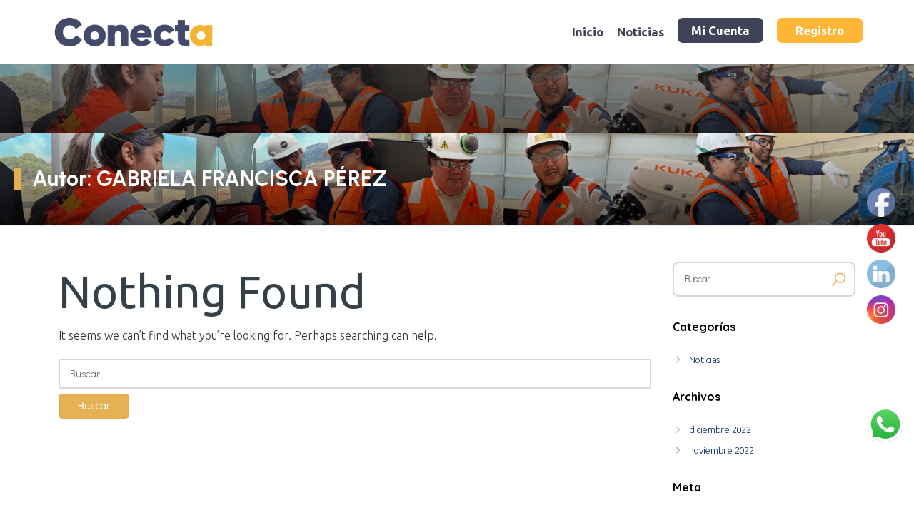

--- FILE ---
content_type: text/html; charset=UTF-8
request_url: https://conecta.ceim.cl/author/18502801-1/
body_size: 29956
content:
<!doctype html>
<html lang="es">

<head>
    <meta charset="UTF-8">
    <meta name="viewport" content="width=device-width, initial-scale=1, maximum-scale=1.0, user-scalable=no">
    <link rel="profile" href="http://gmpg.org/xfn/11">
    <link rel="pingback" href="https://conecta.ceim.cl/xmlrpc.php">
    <!-- CDN LIBRARIES -->
    <script src="https://code.jquery.com/jquery-3.6.1.min.js"
            integrity="sha256-o88AwQnZB+VDvE9tvIXrMQaPlFFSUTR+nldQm1LuPXQ=" crossorigin="anonymous"></script>
    <link rel="stylesheet" href="https://cdnjs.cloudflare.com/ajax/libs/OwlCarousel2/2.3.4/assets/owl.carousel.min.css"
          integrity="sha512-tS3S5qG0BlhnQROyJXvNjeEM4UpMXHrQfTGmbQ1gKmelCxlSEBUaxhRBj/EFTzpbP4RVSrpEikbmdJobCvhE3g=="
          crossorigin="anonymous" referrerpolicy="no-referrer"/>
    <link rel="stylesheet"
          href="https://cdnjs.cloudflare.com/ajax/libs/OwlCarousel2/2.3.4/assets/owl.theme.default.min.css"
          integrity="sha512-sMXtMNL1zRzolHYKEujM2AqCLUR9F2C4/05cdbxjjLSRvMQIciEPCQZo++nk7go3BtSuK9kfa/s+a4f4i5pLkw=="
          crossorigin="anonymous" referrerpolicy="no-referrer"/>
    <script src="https://cdnjs.cloudflare.com/ajax/libs/OwlCarousel2/2.3.4/owl.carousel.js"
            integrity="sha512-gY25nC63ddE0LcLPhxUJGFxa2GoIyA5FLym4UJqHDEMHjp8RET6Zn/SHo1sltt3WuVtqfyxECP38/daUc/WVEA=="
            crossorigin="anonymous" referrerpolicy="no-referrer"></script>

    <script src="https://cdnjs.cloudflare.com/ajax/libs/aos/2.3.4/aos.js" crossorigin="anonymous" referrerpolicy="no-referrer"></script>        

    <!--l-->
    <link rel="stylesheet" href="https://cdnjs.cloudflare.com/ajax/libs/font-awesome/6.2.1/css/all.min.css"
          integrity="sha512-MV7K8+y+gLIBoVD59lQIYicR65iaqukzvf/nwasF0nqhPay5w/9lJmVM2hMDcnK1OnMGCdVK+iQrJ7lzPJQd1w=="
          crossorigin="anonymous" referrerpolicy="no-referrer"/>
    <script src="https://unpkg.com/isotope-layout@3/dist/isotope.pkgd.js"></script>

    <script src="https://cdnjs.cloudflare.com/ajax/libs/slick-carousel/1.8.1/slick.min.js"></script>
    <link rel="preconnect" href="https://fonts.googleapis.com">
    <link rel="preconnect" href="https://fonts.gstatic.com" crossorigin>
    <link href="https://fonts.googleapis.com/css2?family=Ubuntu:wght@300;400;700&display=swap" rel="stylesheet"> 




    <title>GABRIELA FRANCISCA PÉREZ &#8211; Conecta CEIM</title>
<meta name='robots' content='max-image-preview:large' />
	<style>img:is([sizes="auto" i], [sizes^="auto," i]) { contain-intrinsic-size: 3000px 1500px }</style>
	<link rel='dns-prefetch' href='//www.google.com' />
<link rel='dns-prefetch' href='//www.googletagmanager.com' />
<link rel='dns-prefetch' href='//code.jquery.com' />
<link rel='dns-prefetch' href='//fonts.googleapis.com' />
<link rel="alternate" type="application/rss+xml" title="Conecta CEIM &raquo; Feed" href="https://conecta.ceim.cl/feed/" />
<link rel="alternate" type="application/rss+xml" title="Conecta CEIM &raquo; Feed de los comentarios" href="https://conecta.ceim.cl/comments/feed/" />
<link rel="alternate" type="application/rss+xml" title="Conecta CEIM &raquo; Feed de entradas de GABRIELA FRANCISCA PÉREZ" href="https://conecta.ceim.cl/author/18502801-1/feed/" />
<script type="text/javascript">
/* <![CDATA[ */
window._wpemojiSettings = {"baseUrl":"https:\/\/s.w.org\/images\/core\/emoji\/15.1.0\/72x72\/","ext":".png","svgUrl":"https:\/\/s.w.org\/images\/core\/emoji\/15.1.0\/svg\/","svgExt":".svg","source":{"concatemoji":"https:\/\/conecta.ceim.cl\/wp-includes\/js\/wp-emoji-release.min.js?ver=6.8.1"}};
/*! This file is auto-generated */
!function(i,n){var o,s,e;function c(e){try{var t={supportTests:e,timestamp:(new Date).valueOf()};sessionStorage.setItem(o,JSON.stringify(t))}catch(e){}}function p(e,t,n){e.clearRect(0,0,e.canvas.width,e.canvas.height),e.fillText(t,0,0);var t=new Uint32Array(e.getImageData(0,0,e.canvas.width,e.canvas.height).data),r=(e.clearRect(0,0,e.canvas.width,e.canvas.height),e.fillText(n,0,0),new Uint32Array(e.getImageData(0,0,e.canvas.width,e.canvas.height).data));return t.every(function(e,t){return e===r[t]})}function u(e,t,n){switch(t){case"flag":return n(e,"\ud83c\udff3\ufe0f\u200d\u26a7\ufe0f","\ud83c\udff3\ufe0f\u200b\u26a7\ufe0f")?!1:!n(e,"\ud83c\uddfa\ud83c\uddf3","\ud83c\uddfa\u200b\ud83c\uddf3")&&!n(e,"\ud83c\udff4\udb40\udc67\udb40\udc62\udb40\udc65\udb40\udc6e\udb40\udc67\udb40\udc7f","\ud83c\udff4\u200b\udb40\udc67\u200b\udb40\udc62\u200b\udb40\udc65\u200b\udb40\udc6e\u200b\udb40\udc67\u200b\udb40\udc7f");case"emoji":return!n(e,"\ud83d\udc26\u200d\ud83d\udd25","\ud83d\udc26\u200b\ud83d\udd25")}return!1}function f(e,t,n){var r="undefined"!=typeof WorkerGlobalScope&&self instanceof WorkerGlobalScope?new OffscreenCanvas(300,150):i.createElement("canvas"),a=r.getContext("2d",{willReadFrequently:!0}),o=(a.textBaseline="top",a.font="600 32px Arial",{});return e.forEach(function(e){o[e]=t(a,e,n)}),o}function t(e){var t=i.createElement("script");t.src=e,t.defer=!0,i.head.appendChild(t)}"undefined"!=typeof Promise&&(o="wpEmojiSettingsSupports",s=["flag","emoji"],n.supports={everything:!0,everythingExceptFlag:!0},e=new Promise(function(e){i.addEventListener("DOMContentLoaded",e,{once:!0})}),new Promise(function(t){var n=function(){try{var e=JSON.parse(sessionStorage.getItem(o));if("object"==typeof e&&"number"==typeof e.timestamp&&(new Date).valueOf()<e.timestamp+604800&&"object"==typeof e.supportTests)return e.supportTests}catch(e){}return null}();if(!n){if("undefined"!=typeof Worker&&"undefined"!=typeof OffscreenCanvas&&"undefined"!=typeof URL&&URL.createObjectURL&&"undefined"!=typeof Blob)try{var e="postMessage("+f.toString()+"("+[JSON.stringify(s),u.toString(),p.toString()].join(",")+"));",r=new Blob([e],{type:"text/javascript"}),a=new Worker(URL.createObjectURL(r),{name:"wpTestEmojiSupports"});return void(a.onmessage=function(e){c(n=e.data),a.terminate(),t(n)})}catch(e){}c(n=f(s,u,p))}t(n)}).then(function(e){for(var t in e)n.supports[t]=e[t],n.supports.everything=n.supports.everything&&n.supports[t],"flag"!==t&&(n.supports.everythingExceptFlag=n.supports.everythingExceptFlag&&n.supports[t]);n.supports.everythingExceptFlag=n.supports.everythingExceptFlag&&!n.supports.flag,n.DOMReady=!1,n.readyCallback=function(){n.DOMReady=!0}}).then(function(){return e}).then(function(){var e;n.supports.everything||(n.readyCallback(),(e=n.source||{}).concatemoji?t(e.concatemoji):e.wpemoji&&e.twemoji&&(t(e.twemoji),t(e.wpemoji)))}))}((window,document),window._wpemojiSettings);
/* ]]> */
</script>
<link rel='stylesheet' id='ht_ctc_main_css-css' href='https://conecta.ceim.cl/wp-content/plugins/click-to-chat-for-whatsapp/new/inc/assets/css/main.css?ver=4.28' type='text/css' media='all' />
<link rel='stylesheet' id='sweetalert2-css' href='https://conecta.ceim.cl/wp-content/plugins/user-registration-pro/assets/css/sweetalert2/sweetalert2.min.css?ver=10.16.7' type='text/css' media='all' />
<link rel='stylesheet' id='user-registration-general-css' href='https://conecta.ceim.cl/wp-content/plugins/user-registration-pro/assets/css/user-registration.css?ver=3.1.3' type='text/css' media='all' />
<link rel='stylesheet' id='user-registration-smallscreen-css' href='https://conecta.ceim.cl/wp-content/plugins/user-registration-pro/assets/css/user-registration-smallscreen.css?ver=3.1.3' type='text/css' media='only screen and (max-width: 768px)' />
<link rel='stylesheet' id='user-registration-my-account-layout-css' href='https://conecta.ceim.cl/wp-content/plugins/user-registration-pro/assets/css/my-account-layout.css?ver=3.1.3' type='text/css' media='all' />
<link rel='stylesheet' id='dashicons-css' href='https://conecta.ceim.cl/wp-includes/css/dashicons.min.css?ver=6.8.1' type='text/css' media='all' />
<style id='wp-emoji-styles-inline-css' type='text/css'>

	img.wp-smiley, img.emoji {
		display: inline !important;
		border: none !important;
		box-shadow: none !important;
		height: 1em !important;
		width: 1em !important;
		margin: 0 0.07em !important;
		vertical-align: -0.1em !important;
		background: none !important;
		padding: 0 !important;
	}
</style>
<link rel='stylesheet' id='wp-block-library-css' href='https://conecta.ceim.cl/wp-includes/css/dist/block-library/style.min.css?ver=6.8.1' type='text/css' media='all' />
<style id='classic-theme-styles-inline-css' type='text/css'>
/*! This file is auto-generated */
.wp-block-button__link{color:#fff;background-color:#32373c;border-radius:9999px;box-shadow:none;text-decoration:none;padding:calc(.667em + 2px) calc(1.333em + 2px);font-size:1.125em}.wp-block-file__button{background:#32373c;color:#fff;text-decoration:none}
</style>
<style id='global-styles-inline-css' type='text/css'>
:root{--wp--preset--aspect-ratio--square: 1;--wp--preset--aspect-ratio--4-3: 4/3;--wp--preset--aspect-ratio--3-4: 3/4;--wp--preset--aspect-ratio--3-2: 3/2;--wp--preset--aspect-ratio--2-3: 2/3;--wp--preset--aspect-ratio--16-9: 16/9;--wp--preset--aspect-ratio--9-16: 9/16;--wp--preset--color--black: #000000;--wp--preset--color--cyan-bluish-gray: #abb8c3;--wp--preset--color--white: #ffffff;--wp--preset--color--pale-pink: #f78da7;--wp--preset--color--vivid-red: #cf2e2e;--wp--preset--color--luminous-vivid-orange: #ff6900;--wp--preset--color--luminous-vivid-amber: #fcb900;--wp--preset--color--light-green-cyan: #7bdcb5;--wp--preset--color--vivid-green-cyan: #00d084;--wp--preset--color--pale-cyan-blue: #8ed1fc;--wp--preset--color--vivid-cyan-blue: #0693e3;--wp--preset--color--vivid-purple: #9b51e0;--wp--preset--gradient--vivid-cyan-blue-to-vivid-purple: linear-gradient(135deg,rgba(6,147,227,1) 0%,rgb(155,81,224) 100%);--wp--preset--gradient--light-green-cyan-to-vivid-green-cyan: linear-gradient(135deg,rgb(122,220,180) 0%,rgb(0,208,130) 100%);--wp--preset--gradient--luminous-vivid-amber-to-luminous-vivid-orange: linear-gradient(135deg,rgba(252,185,0,1) 0%,rgba(255,105,0,1) 100%);--wp--preset--gradient--luminous-vivid-orange-to-vivid-red: linear-gradient(135deg,rgba(255,105,0,1) 0%,rgb(207,46,46) 100%);--wp--preset--gradient--very-light-gray-to-cyan-bluish-gray: linear-gradient(135deg,rgb(238,238,238) 0%,rgb(169,184,195) 100%);--wp--preset--gradient--cool-to-warm-spectrum: linear-gradient(135deg,rgb(74,234,220) 0%,rgb(151,120,209) 20%,rgb(207,42,186) 40%,rgb(238,44,130) 60%,rgb(251,105,98) 80%,rgb(254,248,76) 100%);--wp--preset--gradient--blush-light-purple: linear-gradient(135deg,rgb(255,206,236) 0%,rgb(152,150,240) 100%);--wp--preset--gradient--blush-bordeaux: linear-gradient(135deg,rgb(254,205,165) 0%,rgb(254,45,45) 50%,rgb(107,0,62) 100%);--wp--preset--gradient--luminous-dusk: linear-gradient(135deg,rgb(255,203,112) 0%,rgb(199,81,192) 50%,rgb(65,88,208) 100%);--wp--preset--gradient--pale-ocean: linear-gradient(135deg,rgb(255,245,203) 0%,rgb(182,227,212) 50%,rgb(51,167,181) 100%);--wp--preset--gradient--electric-grass: linear-gradient(135deg,rgb(202,248,128) 0%,rgb(113,206,126) 100%);--wp--preset--gradient--midnight: linear-gradient(135deg,rgb(2,3,129) 0%,rgb(40,116,252) 100%);--wp--preset--font-size--small: 13px;--wp--preset--font-size--medium: 20px;--wp--preset--font-size--large: 36px;--wp--preset--font-size--x-large: 42px;--wp--preset--spacing--20: 0.44rem;--wp--preset--spacing--30: 0.67rem;--wp--preset--spacing--40: 1rem;--wp--preset--spacing--50: 1.5rem;--wp--preset--spacing--60: 2.25rem;--wp--preset--spacing--70: 3.38rem;--wp--preset--spacing--80: 5.06rem;--wp--preset--shadow--natural: 6px 6px 9px rgba(0, 0, 0, 0.2);--wp--preset--shadow--deep: 12px 12px 50px rgba(0, 0, 0, 0.4);--wp--preset--shadow--sharp: 6px 6px 0px rgba(0, 0, 0, 0.2);--wp--preset--shadow--outlined: 6px 6px 0px -3px rgba(255, 255, 255, 1), 6px 6px rgba(0, 0, 0, 1);--wp--preset--shadow--crisp: 6px 6px 0px rgba(0, 0, 0, 1);}:where(.is-layout-flex){gap: 0.5em;}:where(.is-layout-grid){gap: 0.5em;}body .is-layout-flex{display: flex;}.is-layout-flex{flex-wrap: wrap;align-items: center;}.is-layout-flex > :is(*, div){margin: 0;}body .is-layout-grid{display: grid;}.is-layout-grid > :is(*, div){margin: 0;}:where(.wp-block-columns.is-layout-flex){gap: 2em;}:where(.wp-block-columns.is-layout-grid){gap: 2em;}:where(.wp-block-post-template.is-layout-flex){gap: 1.25em;}:where(.wp-block-post-template.is-layout-grid){gap: 1.25em;}.has-black-color{color: var(--wp--preset--color--black) !important;}.has-cyan-bluish-gray-color{color: var(--wp--preset--color--cyan-bluish-gray) !important;}.has-white-color{color: var(--wp--preset--color--white) !important;}.has-pale-pink-color{color: var(--wp--preset--color--pale-pink) !important;}.has-vivid-red-color{color: var(--wp--preset--color--vivid-red) !important;}.has-luminous-vivid-orange-color{color: var(--wp--preset--color--luminous-vivid-orange) !important;}.has-luminous-vivid-amber-color{color: var(--wp--preset--color--luminous-vivid-amber) !important;}.has-light-green-cyan-color{color: var(--wp--preset--color--light-green-cyan) !important;}.has-vivid-green-cyan-color{color: var(--wp--preset--color--vivid-green-cyan) !important;}.has-pale-cyan-blue-color{color: var(--wp--preset--color--pale-cyan-blue) !important;}.has-vivid-cyan-blue-color{color: var(--wp--preset--color--vivid-cyan-blue) !important;}.has-vivid-purple-color{color: var(--wp--preset--color--vivid-purple) !important;}.has-black-background-color{background-color: var(--wp--preset--color--black) !important;}.has-cyan-bluish-gray-background-color{background-color: var(--wp--preset--color--cyan-bluish-gray) !important;}.has-white-background-color{background-color: var(--wp--preset--color--white) !important;}.has-pale-pink-background-color{background-color: var(--wp--preset--color--pale-pink) !important;}.has-vivid-red-background-color{background-color: var(--wp--preset--color--vivid-red) !important;}.has-luminous-vivid-orange-background-color{background-color: var(--wp--preset--color--luminous-vivid-orange) !important;}.has-luminous-vivid-amber-background-color{background-color: var(--wp--preset--color--luminous-vivid-amber) !important;}.has-light-green-cyan-background-color{background-color: var(--wp--preset--color--light-green-cyan) !important;}.has-vivid-green-cyan-background-color{background-color: var(--wp--preset--color--vivid-green-cyan) !important;}.has-pale-cyan-blue-background-color{background-color: var(--wp--preset--color--pale-cyan-blue) !important;}.has-vivid-cyan-blue-background-color{background-color: var(--wp--preset--color--vivid-cyan-blue) !important;}.has-vivid-purple-background-color{background-color: var(--wp--preset--color--vivid-purple) !important;}.has-black-border-color{border-color: var(--wp--preset--color--black) !important;}.has-cyan-bluish-gray-border-color{border-color: var(--wp--preset--color--cyan-bluish-gray) !important;}.has-white-border-color{border-color: var(--wp--preset--color--white) !important;}.has-pale-pink-border-color{border-color: var(--wp--preset--color--pale-pink) !important;}.has-vivid-red-border-color{border-color: var(--wp--preset--color--vivid-red) !important;}.has-luminous-vivid-orange-border-color{border-color: var(--wp--preset--color--luminous-vivid-orange) !important;}.has-luminous-vivid-amber-border-color{border-color: var(--wp--preset--color--luminous-vivid-amber) !important;}.has-light-green-cyan-border-color{border-color: var(--wp--preset--color--light-green-cyan) !important;}.has-vivid-green-cyan-border-color{border-color: var(--wp--preset--color--vivid-green-cyan) !important;}.has-pale-cyan-blue-border-color{border-color: var(--wp--preset--color--pale-cyan-blue) !important;}.has-vivid-cyan-blue-border-color{border-color: var(--wp--preset--color--vivid-cyan-blue) !important;}.has-vivid-purple-border-color{border-color: var(--wp--preset--color--vivid-purple) !important;}.has-vivid-cyan-blue-to-vivid-purple-gradient-background{background: var(--wp--preset--gradient--vivid-cyan-blue-to-vivid-purple) !important;}.has-light-green-cyan-to-vivid-green-cyan-gradient-background{background: var(--wp--preset--gradient--light-green-cyan-to-vivid-green-cyan) !important;}.has-luminous-vivid-amber-to-luminous-vivid-orange-gradient-background{background: var(--wp--preset--gradient--luminous-vivid-amber-to-luminous-vivid-orange) !important;}.has-luminous-vivid-orange-to-vivid-red-gradient-background{background: var(--wp--preset--gradient--luminous-vivid-orange-to-vivid-red) !important;}.has-very-light-gray-to-cyan-bluish-gray-gradient-background{background: var(--wp--preset--gradient--very-light-gray-to-cyan-bluish-gray) !important;}.has-cool-to-warm-spectrum-gradient-background{background: var(--wp--preset--gradient--cool-to-warm-spectrum) !important;}.has-blush-light-purple-gradient-background{background: var(--wp--preset--gradient--blush-light-purple) !important;}.has-blush-bordeaux-gradient-background{background: var(--wp--preset--gradient--blush-bordeaux) !important;}.has-luminous-dusk-gradient-background{background: var(--wp--preset--gradient--luminous-dusk) !important;}.has-pale-ocean-gradient-background{background: var(--wp--preset--gradient--pale-ocean) !important;}.has-electric-grass-gradient-background{background: var(--wp--preset--gradient--electric-grass) !important;}.has-midnight-gradient-background{background: var(--wp--preset--gradient--midnight) !important;}.has-small-font-size{font-size: var(--wp--preset--font-size--small) !important;}.has-medium-font-size{font-size: var(--wp--preset--font-size--medium) !important;}.has-large-font-size{font-size: var(--wp--preset--font-size--large) !important;}.has-x-large-font-size{font-size: var(--wp--preset--font-size--x-large) !important;}
:where(.wp-block-post-template.is-layout-flex){gap: 1.25em;}:where(.wp-block-post-template.is-layout-grid){gap: 1.25em;}
:where(.wp-block-columns.is-layout-flex){gap: 2em;}:where(.wp-block-columns.is-layout-grid){gap: 2em;}
:root :where(.wp-block-pullquote){font-size: 1.5em;line-height: 1.6;}
</style>
<link rel='stylesheet' id='pb_animate-css' href='https://conecta.ceim.cl/wp-content/plugins/ays-popup-box/public/css/animate.css?ver=5.3.3' type='text/css' media='all' />
<link rel='stylesheet' id='contact-form-7-css' href='https://conecta.ceim.cl/wp-content/plugins/contact-form-7/includes/css/styles.css?ver=6.0.6' type='text/css' media='all' />
<link rel='stylesheet' id='SFSImainCss-css' href='https://conecta.ceim.cl/wp-content/plugins/ultimate-social-media-icons/css/sfsi-style.css?ver=2.9.5' type='text/css' media='all' />
<link rel='stylesheet' id='job-alerts-frontend-css' href='https://conecta.ceim.cl/wp-content/plugins/wp-job-manager-alerts/assets/dist/css/frontend.css?ver=6.8.1' type='text/css' media='all' />
<link rel='stylesheet' id='jquery-ui-css' href='//code.jquery.com/ui/1.13.3/themes/smoothness/jquery-ui.min.css?ver=1.13.3' type='text/css' media='all' />
<link rel='stylesheet' id='jm-application-deadline-css' href='https://conecta.ceim.cl/wp-content/plugins/wp-job-manager-application-deadline/assets/dist/css/frontend.css?ver=1.2.5' type='text/css' media='' />
<link rel='stylesheet' id='wp-job-manager-applications-frontend-css' href='https://conecta.ceim.cl/wp-content/plugins/wp-job-manager-applications/assets/dist/css/frontend.css?ver=2.5.3' type='text/css' media='all' />
<link rel='stylesheet' id='wp-job-manager-resume-frontend-css' href='https://conecta.ceim.cl/wp-content/plugins/wp-job-manager-resumes/assets/dist/css/frontend.css?ver=1.18.4' type='text/css' media='all' />
<link rel='stylesheet' id='font-awesome-css' href='https://conecta.ceim.cl/wp-content/themes/jobhunt/assets/vendors/fontawesome/css/all.min.css?ver=5.12.0' type='text/css' media='all' />
<link rel='stylesheet' id='line-awesome-css' href='https://conecta.ceim.cl/wp-content/themes/jobhunt/assets/vendors/line-awesome/css/line-awesome.min.css?ver=1.3.0' type='text/css' media='all' />
<link rel='stylesheet' id='animate-css' href='https://conecta.ceim.cl/wp-content/themes/jobhunt/assets/vendors/animate.css/animate.min.css?ver=3.7.2' type='text/css' media='all' />
<link rel='stylesheet' id='jobhunt-style-css' href='https://conecta.ceim.cl/wp-content/themes/jobhunt/style.css?ver=1.2.11' type='text/css' media='all' />
<link rel='stylesheet' id='jobhunt-color-css' href='https://conecta.ceim.cl/wp-content/themes/jobhunt/assets/css/colors/pink-purple.css?ver=1.2.11' type='text/css' media='all' />
<link rel='stylesheet' id='google-font-quicksand-montserrat-varela-css' href='https://fonts.googleapis.com/css?family=Quicksand:300,400,500,700%7cMontserrat:100,200,300,400,500,600,700,800,900%7cVarela+Round&#038;subset=latin%2Clatin-ext' type='text/css' media='all' />
<link rel='stylesheet' id='select2-css' href='https://conecta.ceim.cl/wp-content/plugins/user-registration-pro/assets/css/select2/select2.css?ver=4.0.6' type='text/css' media='all' />
<link rel='stylesheet' id='jobhunt-child-style-css' href='https://conecta.ceim.cl/wp-content/themes/jobhunt-child/style.css?ver=1.2.11' type='text/css' media='all' />
<script type="text/javascript" src="https://conecta.ceim.cl/wp-includes/js/jquery/jquery.min.js?ver=3.7.1" id="jquery-core-js"></script>
<script type="text/javascript" src="https://conecta.ceim.cl/wp-includes/js/jquery/jquery-migrate.min.js?ver=3.4.1" id="jquery-migrate-js"></script>
<script type="text/javascript" id="ays-pb-js-extra">
/* <![CDATA[ */
var pbLocalizeObj = {"ajax":"https:\/\/conecta.ceim.cl\/wp-admin\/admin-ajax.php","seconds":"seconds","thisWillClose":"This will close in","icons":{"close_icon":"<svg class=\"ays_pb_material_close_icon\" xmlns=\"https:\/\/www.w3.org\/2000\/svg\" height=\"36px\" viewBox=\"0 0 24 24\" width=\"36px\" fill=\"#000000\" alt=\"Pop-up Close\"><path d=\"M0 0h24v24H0z\" fill=\"none\"\/><path d=\"M19 6.41L17.59 5 12 10.59 6.41 5 5 6.41 10.59 12 5 17.59 6.41 19 12 13.41 17.59 19 19 17.59 13.41 12z\"\/><\/svg>","close_circle_icon":"<svg class=\"ays_pb_material_close_circle_icon\" xmlns=\"https:\/\/www.w3.org\/2000\/svg\" height=\"24\" viewBox=\"0 0 24 24\" width=\"36\" alt=\"Pop-up Close\"><path d=\"M0 0h24v24H0z\" fill=\"none\"\/><path d=\"M12 2C6.47 2 2 6.47 2 12s4.47 10 10 10 10-4.47 10-10S17.53 2 12 2zm5 13.59L15.59 17 12 13.41 8.41 17 7 15.59 10.59 12 7 8.41 8.41 7 12 10.59 15.59 7 17 8.41 13.41 12 17 15.59z\"\/><\/svg>","volume_up_icon":"<svg class=\"ays_pb_fa_volume\" xmlns=\"https:\/\/www.w3.org\/2000\/svg\" height=\"24\" viewBox=\"0 0 24 24\" width=\"36\"><path d=\"M0 0h24v24H0z\" fill=\"none\"\/><path d=\"M3 9v6h4l5 5V4L7 9H3zm13.5 3c0-1.77-1.02-3.29-2.5-4.03v8.05c1.48-.73 2.5-2.25 2.5-4.02zM14 3.23v2.06c2.89.86 5 3.54 5 6.71s-2.11 5.85-5 6.71v2.06c4.01-.91 7-4.49 7-8.77s-2.99-7.86-7-8.77z\"\/><\/svg>","volume_mute_icon":"<svg xmlns=\"https:\/\/www.w3.org\/2000\/svg\" height=\"24\" viewBox=\"0 0 24 24\" width=\"24\"><path d=\"M0 0h24v24H0z\" fill=\"none\"\/><path d=\"M7 9v6h4l5 5V4l-5 5H7z\"\/><\/svg>"}};
/* ]]> */
</script>
<script type="text/javascript" src="https://conecta.ceim.cl/wp-content/plugins/ays-popup-box/public/js/ays-pb-public.js?ver=5.3.3" id="ays-pb-js"></script>
<script type="text/javascript" src="https://www.google.com/recaptcha/api.js?ver=2.4.0" id="recaptcha-js" defer="defer" data-wp-strategy="defer"></script>
<script type="text/javascript" id="select2-js-extra">
/* <![CDATA[ */
var job_manager_field_editor_select2_args = {"width":"100%","minimumResultsForSearch":"20"};
var job_manager_select2_args = {"width":"100%","minimumResultsForSearch":"20"};
/* ]]> */
</script>
<script type="text/javascript" src="https://conecta.ceim.cl/wp-content/plugins/wp-job-manager/assets/lib/select2/select2.full.min.js?ver=4.0.10" id="select2-js"></script>

<!-- Fragmento de código de la etiqueta de Google (gtag.js) añadida por Site Kit -->

<!-- Fragmento de código de Google Analytics añadido por Site Kit -->
<script type="text/javascript" src="https://www.googletagmanager.com/gtag/js?id=GT-KT9VHJ6V" id="google_gtagjs-js" async></script>
<script type="text/javascript" id="google_gtagjs-js-after">
/* <![CDATA[ */
window.dataLayer = window.dataLayer || [];function gtag(){dataLayer.push(arguments);}
gtag("set","linker",{"domains":["conecta.ceim.cl"]});
gtag("js", new Date());
gtag("set", "developer_id.dZTNiMT", true);
gtag("config", "GT-KT9VHJ6V");
/* ]]> */
</script>

<!-- Finalizar fragmento de código de la etiqueta de Google (gtags.js) añadida por Site Kit -->
<link rel="https://api.w.org/" href="https://conecta.ceim.cl/wp-json/" /><link rel="alternate" title="JSON" type="application/json" href="https://conecta.ceim.cl/wp-json/wp/v2/users/464" /><link rel="EditURI" type="application/rsd+xml" title="RSD" href="https://conecta.ceim.cl/xmlrpc.php?rsd" />
<meta name="generator" content="WordPress 6.8.1" />
<meta name="cdp-version" content="1.5.0" /><meta name="generator" content="Site Kit by Google 1.154.0" /><meta name="follow.[base64]" content="4B17a73pdbHR0h4Z64lh"/><meta name="generator" content="Powered by WPBakery Page Builder - drag and drop page builder for WordPress."/>
<link rel="icon" href="https://conecta.ceim.cl/wp-content/uploads/2025/01/cropped-Logo-Conecta-scaled-1-32x32.jpg" sizes="32x32" />
<link rel="icon" href="https://conecta.ceim.cl/wp-content/uploads/2025/01/cropped-Logo-Conecta-scaled-1-192x192.jpg" sizes="192x192" />
<link rel="apple-touch-icon" href="https://conecta.ceim.cl/wp-content/uploads/2025/01/cropped-Logo-Conecta-scaled-1-180x180.jpg" />
<meta name="msapplication-TileImage" content="https://conecta.ceim.cl/wp-content/uploads/2025/01/cropped-Logo-Conecta-scaled-1-270x270.jpg" />
		<style type="text/css" id="wp-custom-css">
			/*ocultar avisos en avisos*/
.single-job_listing .job_listings.list {
  display: none;
}
/**Registro empresas**/

.page-id-34488 .site-content-page-header .page-title-area h1,.page-id-34490 .site-content-page-header .page-title-area h1, .page-id-34519 .site-content-page-header .page-title-area h1{
  display: none;
}
#company_description h2 {
  display: none;
}
.single-company__head {
  margin: 0 0 10px;
  padding: 0 0 10px;
}
/*******registro*********/
/* ===== FORMULARIO DE REGISTRO (hereda el estilo del login) ===== */
.rol-administrator #menu-item-1523, .rol-employer #menu-item-1523{
	display:inline-block !important
	
}
#menu-item-280 {
    display: none !important;
}

.role-employer #menu-item-280,
.role-candidate #menu-item-280, 
.rol-administrator #menu-item-280 {
	display:inline-block !important
	
}

.ur-icon.ur-icon-email , .ur-icon.ur-icon-user{
  top: 20px !important;
}

.page-id-1505 #user-registration p {
  color: #333;
  width: 300px;
}

.page-id-1505 .resume-list .resume-title {
  font-size: 15px;
  color: #333;
}


.page-id-1505 .resume-title {
  font-size: 15px;
  color: #fff;
}


#user-registration-form-1502 {
  background: #fff;
  border: 1px solid #dbe2ef;
  border-radius: 12px;
  padding: 2rem 2.5rem;
  box-shadow: 0 2px 8px rgba(0,0,0,0.08);
  max-width: 600px;
  margin: 2rem auto;
  font-family: Arial, sans-serif;
}

/* Título opcional si lo agregas en el bloque anterior */
#user-registration-form-1502::before {
  content: "Regístrate en el  Portal Conecta";
  display: block;
  font-size: 1.4rem;
  font-weight: 600;
  color: #003366;
  text-align: center;
  margin-bottom: 1rem;
}

/* Etiquetas de los campos */
#user-registration-form-1502 label.ur-label {
  color: #003366;
  font-weight: 500;
  font-size: 0.95rem;
  margin-bottom: 0.3rem;
  display: block;
}

/* Campos de texto, email, select, password */
#user-registration-form-1502 input[type="text"],
#user-registration-form-1502 input[type="email"],
#user-registration-form-1502 input[type="password"],
#user-registration-form-1502 select {
  width: 100%;
  border: 2px solid var(--conecta-blue);
  border-radius: 8px;
  padding: 10px 12px;
  font-size: 0.95rem;
  color: #333;
  transition: border-color 0.2s ease, box-shadow 0.2s ease;
  box-sizing: border-box;
  background-color: #fff;
}

#user-registration-form-1502 input:focus,
#user-registration-form-1502 select:focus {
  border-color: #003366;
  box-shadow: 0 0 0 3px rgba(0, 51, 102, 0.1);
  outline: none;
}

/* Select personalizado */
#user-registration-form-1502 select {
  appearance: none;
  background-image: url("data:image/svg+xml;charset=UTF-8,%3Csvg width='12' height='8' xmlns='http://www.w3.org/2000/svg'%3E%3Cpath d='M1 1l5 5 5-5' stroke='%23003366' stroke-width='2' fill='none' fill-rule='evenodd'/%3E%3C/svg%3E");
  background-repeat: no-repeat;
  background-position: right 12px center;
  background-size: 12px;
}

/* Botón de enviar */
#user-registration-form-1502 .ur-submit-button {
  background-color: #003366;
  color: #fff;
  font-weight: 600;
  font-size: 1rem;
  border: none;
  border-radius: 8px;
  padding: 10px 18px;
  width: 100%;
  cursor: pointer;
  transition: background-color 0.25s ease;
}

#user-registration-form-1502 .ur-submit-button:hover {
  background-color: #004b99;
}

/* Espaciado entre campos */
#user-registration-form-1502 .form-row {
  margin-bottom: 1rem;
}

/* Ajuste de filas y columnas */
#user-registration-form-1502 .ur-form-grid {
  display: inline-block;
  vertical-align: top;
  margin-right: 2%;
}

/* Campos mitad de ancho (como nombre y apellido) */
#user-registration-form-1502 .ur-grid-1,
#user-registration-form-1502 .ur-grid-2 {
  width: 48% !important;
}

/* Password preview icon */
#user-registration-form-1502 .password_preview {
  color: #003366;
}

/* Responsive */
@media (max-width: 768px) {
  #user-registration-form-1502 .ur-grid-1,
  #user-registration-form-1502 .ur-grid-2 {
    width: 100% !important;
    margin-right: 0;
  }
}


/*****registro***/


/******login*******/

/* Paleta y ajustes base */
:root {
  --conecta-blue: #0d2c66;   /* Azul corporativo principal */
  --conecta-blue-dark: #0b3c8a;
  --conecta-bg: #ffffff;
  --input-radius: 8px;
  --button-radius: 10px;
  --font-family: Arial, sans-serif;
}

#user-registration .ur-card p {
  color: #333;
  width: 200px;
}

.page-id-1767 .site-content-page-header .page-title-area h1, .page-id-1507 .site-content-page-header .page-title-area h1 {
display:none
}

/* Contenedor principal del form */
#user-registration .ur-frontend-form.login {
  background: var(--conecta-bg);
  padding: 40px 50px;
  border-radius: 12px;
  max-width: 500px;
  margin: 50px auto;
  box-shadow: 0 8px 24px rgba(0,0,0,0.06);
  font-family: var(--font-family);
  color: var(--conecta-blue);
}

/* Título del formulario */
#user-registration .ur-frontend-form.login::before {
  content: "Ingresa al portal Conecta";
  display: block;
  font-size: 28px;
  font-weight: 600;
  color: var(--conecta-blue);
  margin-bottom: 30px;
  text-align: center;
}

/* Labels */
#user-registration label , #user-registration-form-1502.user-registration label.ur-label{
  color: var(--conecta-blue);
  font-weight: 500 !important;
  font-size: 16px !important;
  margin-bottom: 8px !important;
  display: block !important;
}

/* Inputs */
#user-registration input.user-registration-Input {
  width: 100%;
  padding: 14px 16px;
  font-size: 15px;
  border: 2px solid var(--conecta-blue);
  border-radius: var(--input-radius);
  color: var(--conecta-blue);
  background: #fff;
  outline: none;
  transition: border-color .2s ease, box-shadow .2s ease;
  box-sizing: border-box;
}

/* Placeholder */
#user-registration input.user-registration-Input::placeholder {
  color: #98a4c2;
}

/* Focus */
#user-registration input.user-registration-Input:focus {
  border-color: var(--conecta-blue-dark);
  box-shadow: 0 0 0 4px rgba(13,71,161,0.08);
}

/* Botón Ingresar */
#user-registration input.user-registration-Button {
  background: var(--conecta-blue);
  color: #fff;
  border: none;
  padding: 14px 38px;
  border-radius: var(--button-radius);
  font-size: 17px;
  font-weight: 600;
  cursor: pointer;
  transition: background .2s ease, transform .1s ease;
  display: block;
  width: 100%;
  margin-top: 10px;
  box-shadow: 0 6px 14px rgba(13,71,161,0.15);
}

/* Hover botón */
#user-registration input.user-registration-Button:hover {
  background: var(--conecta-blue-dark);
  transform: translateY(-2px);
}

/* Checkbox Recordarme */
#user-registration .user-registration-form__label-for-checkbox {
  display: flex;
  align-items: center;
  gap: 8px;
  margin-top: 20px;
  font-size: 15px;
	padding-top:10px;
  color: var(--conecta-blue);
}

#user-registration .user-registration-form__input-checkbox {
  accent-color: var(--conecta-blue);
  width: 18px;
  height: 18px;
	margin-top:15px;
}

/* Enlace Olvidaste Contraseña */
#user-registration .user-registration-LostPassword a {
  color: var(--conecta-blue);
  text-decoration: none;
  font-weight: 500;
  display: inline-block;
  margin-top: 20px;
  transition: color .2s ease;
}
#user-registration .user-registration-LostPassword a:hover {
  text-decoration: underline;
  color: var(--conecta-blue-dark);
}

/* Ícono mostrar contraseña */
#user-registration .password_preview {
  color: var(--conecta-blue);
  opacity: 0.75;
  transition: opacity .2s;
}
#user-registration .password_preview:hover {
  opacity: 1;
}

/* Ajuste responsive */
@media (max-width: 600px) {
  #user-registration .ur-frontend-form.login {
    padding: 28px 22px;
    box-shadow: none;
  }
  #user-registration .ur-frontend-form.login::before {
    font-size: 22px;
  }
  #user-registration input.user-registration-Button {
    font-size: 16px;
    padding: 12px 24px;
  }
}

/* Asegura que el formulario use flex vertical */
.user-registration-form {
  display: flex;
  flex-direction: column;
  align-items: center;
}

/* Corrige espaciado general entre elementos */
.user-registration-form__field,
.user-registration-form__label,
.user-registration-form__input {
  width: 100%;
  max-width: 420px;
  margin-bottom: 15px;
}

/* Estilo del checkbox Recordarme */
.user-registration-form__label-for-checkbox.inline {
  display: flex;
  align-items: center;
  justify-content: flex-start;
  width: 100%;
  max-width: 340px;
  margin-top: 10px;
  margin-bottom: 10px;
  font-size: 14px;
  color: #003366; /* azul del tema */
}

/* Checkbox */
.user-registration-form__input-checkbox {
  margin-right: 8px;
  accent-color: #003366; /* azul moderno */
}

/* Botón Ingresar */
.user-registration-form__submit {
  background-color: #003366;
  color: white;
  border: none;
  border-radius: 4px;
  padding: 10px 16px;
  font-size: 16px;
  cursor: pointer;
  width: 100%;
  max-width: 320px;
  transition: background-color 0.3s ease;
}

.user-registration-form__submit:hover {
  background-color: #0055aa;
}

/* Centrado correcto de iconos dentro de los campos */
.ur-form-row span.input-wrapper {
  position: relative; /* Asegura que el ícono se posicione respecto a este contenedor */
}

.ur-form-row span.input-wrapper .ur-icon {
  position: absolute;
  top: 50%;              /* Centra verticalmente */
  left: 10px;            /* Espaciado desde el borde izquierdo */
  transform: translateY(-50%);  /* Corrige el desplazamiento vertical */
  padding: 0;            /* Evita empujar el ícono */
  pointer-events: none;  /* Evita interferir con el clic del input */
  color: #003366;        /* Mismo tono que el borde o texto */
  font-size: 1rem;       /* Tamaño visual consistente */
}
/*****login*****/


.company-template-default .company-logo {
  display: none;
}

.company-single-type-v1 .single-company__content-area .job_listing > a {
  border: none;
}

.company-single-type-v1 .job_listings > li h3 {
  font-weight: bold;
  font-size: 16px;
  color: #234066;
  line-height: 20px;
}
.company-single-type-v1  .single-company__inner .company_description ul {
  list-style: none;
  padding-left: 0px;
  text-align: center;
}
.company-single-type-v1 .job-details-inner .job-location {
  font-size: 13px;
  display: block;
  align-items: center;
  text-align: center;
}

/*grilla oferta*/
/* Contenedor UL en formato grilla */
ul.job_listings.list {
  display: grid;
  grid-template-columns: repeat(auto-fill, minmax(250px, 1fr));
  gap: 20px;
  list-style: none;
  padding: 0;
  margin: 0;
}

/* Cada item será una tarjeta vertical */
ul.job_listings.list li.job_listing {
  background: #fff;
  border: 1px solid #ddd;
  border-radius: 12px;
  overflow: hidden;
  box-shadow: 0 2px 6px rgba(0,0,0,0.08);
  transition: transform 0.2s ease, box-shadow 0.2s ease;
}

/* Hover efecto */
ul.job_listings.list li.job_listing:hover {
  transform: translateY(-4px);
  box-shadow: 0 4px 12px rgba(0,0,0,0.15);
}

/* Enlace que envuelve todo */
ul.job_listings.list li.job_listing > a {
  display: flex;
  flex-direction: column;
  text-decoration: none;
  color: inherit;
  padding: 15px;
}

/* Logo de la empresa arriba */
.job-listing-company-logo {
  display: flex;
  align-items: center;
  justify-content: center;
  margin-bottom: 15px;
}

.job-listing-company-logo img {
  max-width: 100px;
  max-height: 100px;
  border-radius: 12px;
  object-fit: cover;
}

/* Título debajo del logo */
.job-details {
  display: flex;
  flex-direction: column;
  align-items: center;
  text-align: center;
}

/* Título */
.job-listing-loop-job__title {
  font-size: 1.1rem;
  font-weight: 600;
  margin: 0 0 10px 0;
  color: #333;
}

/* Ubicación */
.job-location {
  font-size: 0.9rem;
  color: #666;
  margin-bottom: 8px;
}

/* Tipos de trabajo */
.job-types {
  margin-bottom: 8px;
}

.job-types li {
  display: inline-block;
  background: #f0f0f0;
  font-size: 0.8rem;
  padding: 4px 8px;
  border-radius: 6px;
  margin: 0 3px 5px 3px;
  color: #444;
}

/* Fecha de publicación */
.job-published-date {
  font-size: 0.8rem;
  color: #999;
  margin-top: 5px;
}
.col-6.job-listing-company-logo , .col-6.job-details{
  width: 100%;
}


/*pagina empresas*/
.post-type-archive-company #content {
  background: #f9f9f9;
  padding-top: 50px;
  margin-top: 0px;
}
@media (max-width: 767.98px) {
  .jh-companies .company-logo {
    margin-left: 30px !important;
  }
}

#secondary a {
  color: #0d2c66;
  letter-spacing: -0.3px;
}


#jobhunt_wpjmc_search-1 {
  display: none;
}

.post-type-archive-company #secondary {
  background: #fff;
  border-radius: 12px;
  padding: 20px;
  box-shadow: 0 4px 12px rgba(0,0,0,0.08);
  font-family: Arial, sans-serif;
}
.sidebar-jobs .widget-title, .sidebar-resumes .widget-title ,
#secondary .widget-title{
  font-weight: 700;
  font-size: 16px;
  margin: 20px 0 10px;
    margin-bottom: 10px;
  margin-bottom: 10px;
  color: #000;
  padding-bottom: 10px;
  margin-bottom: 15px;
}

.company-type-v3 .widget-area-inner .widget, .company-type-v2 .widget-area-inner .widget, .type-list-classic .widget-area-inner .widget {
  border: none !important;
}

/*buscador empresas*/
.post-type-archive-company #secondary {
  display: block !important;
	max-height: 800px;
}
.jh-companies .company-logo {
  margin-left: -20px;
}
.post-type-archive-company .company-category {
  display: none;
}
.jh-companies .company + .company {
  border-top: 2px solid #edeff7 !important;
}


.company-type-v2 .jh-companies .company {
  border: 2px solid #edeff7;
}

/*ojo logotipos*/
.company-type-v2 .jh-companies .company_logo {
  max-width: 250px;
  height: 120px;
  border-radius: 4px;
  width: 500px;
}

.jh-companies .company-logo {
  margin-right: 0px;
}

/* Grilla de compañías */
ul.jh-companies {
  display: grid;
  grid-template-columns: repeat(auto-fill, minmax(250px, 1fr));
  gap: 20px;
  list-style: none;
  padding: 0;
  margin: 20px 0;
}

ul.jh-companies li {
  border: 1px solid #ddd;
  padding: 15px;
  border-radius: 8px;
  background: #fff;
}

/* Buscador */
.company-search-form {
  margin-bottom: 20px;
  display: flex;
  gap: 10px;
}

.company-search-form .search-field {
  flex: 1;
  padding: 8px;
  border: 1px solid #ccc;
  border-radius: 6px;
}

.company-search-form button {
  padding: 8px 16px;
  border: none;
  background: #0073aa;
  color: #fff;
  border-radius: 6px;
  cursor: pointer;
}
.company-search-form button:hover {
  background: #005177;
}
/* Mostrar logo arriba y título debajo */
.company-inner {
  display: flex;
  flex-direction: column;
  align-items: center; /* centra logo y título */
  text-align: center;
  gap: 10px;
}
.jh-companies .company-title-position {
  display: block;
  text-align: center;
}
.jh-companies-control-bar .companies-sorting {
    justify-content: flex-start !important;
  }
.total-companies-count {
  display: none;
}


.jh-companies .company-location-map i {
  font-size: 14px;
}

.jh-companies .company-location-map {
  display: block;
  align-items: center;
}

/* Logo más destacado */

.company-logo {
  order: 1;
  text-align: center; /* asegura que quede al centro */
  margin-bottom: 0px;
}

.company-logo img {
  max-width: 180px;   /* tamaño más grande, ajusta según necesites */
  height: auto;
  display: block;
  margin: 0 auto;     /* centra la imagen */
}


/* Título */
.company-details {
  order: 2;
}
.company-details .company-title-position {
  font-size: 1.1rem;
  font-weight: bold;
}

/* Ocultar descripción */
.company-details .company-desc {
  display: none;
}

/*botones top*/

.grid .job-listing-company-logo {
  margin-top: 20px;
	margin-bottom:0px;
}
.btn-secondary-round {
  background-color: #ffb536;
}
  .site-content-page-header-inner {
    max-width: 1270px;
  }

 .job_listings.grid > li {
    flex: 0 0 33%;
    max-width: 33%;
  }

.btn-primary-round, .btn-secondary-round {
  border-radius: 7px;
}

.big-header h2 {
  font-size: 35px;
  margin-left: 20px;
}


/*ocultar botones segun rol*/
.role-administrator .urcma-favoritos {
  display: none !important;
}



/**** FIN Empresas *****/

/*barras de busqueda*/
.post-type-archive-resume.resume-type-v1.left-sidebar .content-area, .post-type-archive-resume.resume-type-v2.left-sidebar .content-area {
    border-left: none
  }


.post-type-archive-job_listing #content {
  background: #f9f9f9;
  padding-top: 50px;
	margin-top:0px
}

.post-type-archive-job_listing  .grid .job_listing > a{
  background: white !important;
}


/* === Caja principal (ambas barras) === */
  .post-type-archive-resume .site-content-inner > .widget-area, .post-type-archive-job_listing .site-content-inner > .widget-area, .post-type-archive-company .site-content-inner > .widget-area {
    flex: 0 0 31%;
    max-width: 31%;
  }

.post-type-archive-job_listing .site-content-inner > .widget-area, .post-type-archive-company .site-content-inner > .widget-area {
    flex: 0 0 31%;
    max-width: 31%;
  }

.jh-jobs-control-bar .jobs-sorting {
    justify-content: flex-start;
}

.jh-jobs-control-bar .jobs-sorting label {
  font-size: 15px;
  color: #2b2b2b;
}


.widget-area.sidebar-jobs .widget-area-inner,
.widget-area.sidebar-resumes .widget-area-inner {
  background: #fff;
  border-radius: 12px;
  padding: 20px;
  box-shadow: 0 4px 12px rgba(0,0,0,0.08);
  font-family:  Arial, sans-serif;
}

.widget-area .jobhunt-wpjm-search, .widget-area .jobhunt-wpjmr-search{
	background: #fff;
	
}
/* === Títulos === */
.sidebar-jobs .widget-title,
.sidebar-resumes .widget-title {
font-weight: 700;
  font-size: 16px;
  margin: 20px 0 10px;
    margin-bottom: 10px;
  color: #000;

  padding-bottom: 10px;
  margin-bottom: 15px;
}

/* === Formularios de búsqueda === */
.sidebar-jobs .jobhunt-wpjm-search,
.sidebar-resumes .jobhunt-wpjmr-search,
.sidebar-resumes .jobhunt-wpjmr-location-search {
  display: flex;
  align-items: center;
  margin-bottom: 20px;
  border: 1px solid #ddd;
  border-radius: 8px;
  padding: 6px 10px;
	background: #fff;
}

.sidebar-jobs .search-field,
.sidebar-resumes .search-field,
.sidebar-resumes .location-search-field {
  border: none;
  flex: 1;
  font-size: 14px;
  outline: none;
}

.sidebar-jobs button,
.sidebar-resumes button {
  background: none;
  border: none;
  color: #f37021;
  font-size: 18px;
  cursor: pointer;
}

.sidebar-jobs .job-search-text,
.sidebar-resumes .resume-search-text,
.sidebar-resumes .resume-location-search-text {
  display: none; /* Ocultamos texto dentro del botón */
}

/* === Listas de filtros === */
.sidebar-jobs ul,
.sidebar-resumes ul {
  list-style: none;
  padding: 0;
  margin: 0 0 15px 0;
  display: flex;
  flex-wrap: wrap;
  gap: 8px;
}

/* Estilo pill */
.sidebar-jobs ul li a,
.sidebar-resumes ul li a {
  display: inline-block;
  padding: 6px 12px;
  border: 1px solid #ddd;
  border-radius: 8px;
  font-size: 13px;
  color: #333;
  text-decoration: none;
  transition: all 0.2s;
}

/* Hover */
.sidebar-jobs ul li a:hover,
.sidebar-resumes ul li a:hover {
  border-color: #f37021;
  color: #f37021;
}

/* Activo */
.sidebar-jobs ul li.chosen a,
.sidebar-jobs ul li.jobhunt-wpjm-date-filter-list__item--chosen a,
.sidebar-resumes ul li.chosen a,
.sidebar-resumes ul li.jobhunt-wpjmr-date-filter-list__item--chosen a {
  background: #f37021;
  color: #fff;
  border-color: #f37021;
}

/* === Conteo (ej: (44)) === */
.sidebar-jobs .count,
.sidebar-resumes .count {
  margin-left: 4px;
  font-size: 12px;
  color: #666;
}



/* Contenedor grid */
.jh-resumes {
  display: grid;
  grid-template-columns: repeat(3, 1fr);
  gap: 1.25rem;
  list-style: none;
  margin: 0;
  padding: 0;
}

/* Cada card */
.jh-resumes > li.resume {
  background: #ffffff;
  border-radius: 8px;
  box-shadow: 0 6px 18px rgba(0,0,0,0.06);
  display: flex;
  flex-direction: column;
  min-height: 200px;
  overflow: hidden;
  transition: transform .18s ease, box-shadow .18s ease;
}
.jh-resumes > li.resume:hover {
  transform: translateY(-4px);
  box-shadow: 0 10px 30px rgba(0,0,0,0.08);
}

/* Quitar imágenes */
.jh-resumes .candidate-image {
  display: none;
}

/* Contenido */
.jh-resumes .resume-inner {
  display: flex;
  flex-direction: column;
  height: 100%;
  padding: 1rem;
}
.jh-resumes .candidate-details {
  flex: 1 1 auto;
  margin-bottom: 1rem;
}
.jh-resumes .candidate-details h3 {
  margin: 0 0 .35rem 0;
  font-size: 1.1rem;
  font-weight: 700;
  color: #222;
}
.jh-resumes .candidate-details .candidate-title {
  color: #555;
  font-size: .95rem;
  font-weight: 500;
}

/* Botón */
.jh-resumes .view-resume-action a {
  display: block;
  width: 100%;
  text-align: center;
  padding: .6rem;
  border-radius: 8px;
  background: #ffb536 !important;
  color: white !important;
  font-weight: 600;
	border-color:#ffb536 !important;
  text-decoration: none;
  box-shadow: 0 4px 8px rgba(0,0,0,0.06);
}


.jh-resumes .view-resume-action a:hover {
  background: #e0b800;
}

/* Responsive */
@media (max-width: 992px) {
  .jh-resumes {
    grid-template-columns: repeat(2, 1fr);
  }
}
@media (max-width: 640px) {
  .jh-resumes {
    grid-template-columns: 1fr;
  }
}

/*botones top*/

.grid .job-listing-company-logo {
  margin-top: 10px;
	margin-bottom:0px;
}
.btn-secondary-round {
  background-color: #ffb536;
}
  .site-content-page-header-inner {
    max-width: 1270px;
  }

 .job_listings.grid > li {
    flex: 0 0 33%;
    max-width: 33%;
  }

.btn-primary-round, .btn-secondary-round {
  border-radius: 7px;
}

.big-header h2 {
  font-size: 35px;
  margin-left: 20px;
}


/*ocultar botones segun rol*/
.role-administrator .urcma-favoritos, .rol-employer .urcma-favoritos {
  display: none !important;
}


.rol-employer .user-registration-MyAccount-navigation-link.user-registration-MyAccount-navigation-link--favoritos ,  .role-administrator .user-registration-MyAccount-navigation-link.user-registration-MyAccount-navigation-link--favoritos {
  display: none !important;
}


/*carrusel de perfiles*/

/* Contenedor en formato grid */
/* Contenedor tipo grid */
.resume-list {
    display: grid;
    grid-template-columns: repeat(auto-fit, minmax(180px, 1fr));
    gap: 20px;
    margin: 20px 0;
}

.resume-title {
  line-height: 22px;
  font-size: 18px;
}


/* Card */
.resume-item {
    background: #fff;
    border: 1px solid #e6e6e6;
    border-radius: 16px;
    padding: 20px;
    text-align: center;
    box-shadow: 0 4px 12px rgba(0,0,0,0.08);
    transition: all 0.3s ease;
}
.resume-item:hover {
    transform: translateY(-6px);
    box-shadow: 0 8px 20px rgba(0,0,0,0.12);
}

/* Foto */
.resume-photo img {
    border-radius: 50%;
    max-width: 120px;
    height: auto;
    margin-bottom: 15px;
}

/* Nombre (Título del CV) */
.resume-title {
    margin: 10px 0 5px;
    font-size: 20px;
    font-weight: 600;
    color: #333;
}

/* Job Title como subtítulo */
.resume-excerpt {
    font-size: 16px;
    font-weight: 500;
    color: #444;
    margin-bottom: 20px;
    min-height: 24px; /* asegura alineación pareja */
}



.resume-link {
  display: inline-block;
  padding: 10px;
  background: #ffb536;
  color: #fff;
  border-radius: 8px;
  font-size: 15px;
  font-weight: 600;
  text-decoration: none;
  transition: background 0.3s ease, transform 0.2s ease;
}

.resume-link:hover {
    background: #fbbf24; /* amarillo más oscuro */
    transform: scale(1.05);
	  color: #fff;
}

.resume-categories {
    margin: 10px 0 15px;
    font-size: 14px;
    color: #666;
}

.resume-categories a {
    display: inline-block;
    background: #f1f1f1;
    color: #333;
    padding: 4px 10px;
    margin: 2px;
    border-radius: 6px;
    text-decoration: none;
    font-size: 13px;
    transition: background 0.3s ease;
}




/* Layout ofertas */
/* Forzar card vertical */
/*titulo*/
.col-md-2.position-relative.px-4.pb-3 {
  width: 600px;
}

/* Romper el layout de columnas para usar vertical */
.grid .job-listing-company-logo {
  flex: unset !important;
  max-width: 100% !important;
  width: 100% !important;
  height: auto !important;
  margin-bottom: 15px;
  text-align: center;
}

.grid .job-details-inner {
  margin-bottom: 0px !important;
}

.grid .job-listing-company-logo img {
  max-height: 80px;
  width: auto;
}

.grid  .job_listings .job_listing .row {
  display: flex;
  flex-direction: column;
  align-items: center;
  text-align: center;
}

/* Logo arriba */
.grid  .job-listing-company-logo {
  order: 1;
  margin-bottom: 0px;
}

.grid  .job-listing-company-logo img {
  max-height: 80px;
  width: auto;
}

/* Título y detalles */
.grid .job-details {
  order: 2;
  width: 100%;
	padding: 0px 10px;
}

.grid  .job-details-inner {
  margin-bottom: 15px;
}

.grid  .job-listing-loop-job__title {
  font-size: 18px;
  font-weight: 600;
  margin: 10px 0;
}

/* Botón "Postula aquí" siempre abajo */
.grid  .job-listing-meta {
  order: 3;
  margin-top: auto;
}

.grid  .job-types li.job-type {
  display: inline-block;
  padding: 10px 18px;
  border: 1px solid #07b1b2;
  border-radius: 6px;
  color: #07b1b2;
  background: #fff;
  transition: all .3s ease;
}

.grid  .job-types li.job-type:hover {
  background: #07b1b2;
  color: #fff;
  cursor: pointer;
}

.grid .job-listing-meta .job-types {
  text-align: center;
}

.grid h3 {
  text-align: center !important;
  line-height: 22px !important;
}
.grid  .job-listing-company {
  margin-top: 0;
  line-height: 16px;
  margin-bottom: 14px;
  text-align: center;
}
.grid .grid .job-listing-meta {
  text-align: center;
}

.grid .job-listing-meta  {
  text-align: center !important;
  margin-top: 10px;
}
#job-manager-alerts p {
  width: 100%;
}
.grid  .job-type {
  background-color: #234066 !important;
  color: white !important;
}

/*ocultar opciones del menú*/
.user-registration-MyAccount-navigation-link.user-registration-MyAccount-navigation-link--mi-curriculum {
  display: none !important;
}


.user-registration-MyAccount-navigation-link.user-registration-MyAccount-navigation-link--alertas {
  display: none !important;
}


.ur-card:hover {
    background: #0d2c66;   
    transform: translateY(-4px);
    box-shadow: 0 6px 12px rgba(0,0,0,0.15);
}
#user-registration .ur-card:hover p {
    color: #fff; !important  /* texto blanco */
}

.ur-card p {
  font-weight: 600;
  line-height: 20px;
  color: #0d2c66;
}

#user-registration.vertical .user-registration-MyAccount-navigation ul {
  border-right: none;
}

.page-id-1505 #content {
  margin-top: 50px;
}


#user-registration .user-registration-MyAccount-content {
  padding: 0px 0px 0px 60px;
}
#user-registration .user-registration-MyAccount-navigation ul .user-registration-MyAccount-navigation-link a {
  font-weight: 800;
  font-size: 15px;
  font-family: sans-serif;
}


#user-registration, #user-registration.horizontal {
  box-shadow: none;
}

.user-registration-MyAccount-navigation-link i {
	display:none
}
#user-registration .user-registration-MyAccount-navigation ul .user-registration-MyAccount-navigation-link {

  margin: 5px 0px;
}
#user-registration.vertical .user-registration-MyAccount-navigation ul .user-registration-MyAccount-navigation-link.is-active a {
  background: #ffb536;
}

#user-registration .user-registration-MyAccount-navigation ul .user-registration-MyAccount-navigation-link a {
 
  background: #0d2c66;
  margin: 10 0px;
  color: white;
  border-radius: 7px;
}

/*ancho principal*/
#user-registration.vertical .user-registration-MyAccount-navigation {
  width: 15%;
}

#user-registration.vertical .user-registration-MyAccount-content {
  width: 83% !important;
}



.user-registration-MyAccount-content h6 {
  font-size: 17px;
}
ur-card p {
  font-weight: 400;
  line-height: 20px;
}

.showing_jobs {
  display: none;
}
.job-manager-job-dashboard-content p {
  display: none;
}
.load_more_jobs {
  display: none;
}
.page-id-1505 .container, .container-fluid, .container-lg, .container-md, .container-sm, .container-xl, .container-xxl {

  margin-left: -18px;
}

.ur-dashboard-grid {
    display: grid;
    grid-template-columns: 80% 30%;
    gap: 30px;
    align-items: start;
    margin-top: 20px;
}
.ur-dashboard-banner {
  margin-top: 30px;
}

.ur-dashboard-left h2 {
    font-size: 1.8rem;
    margin-bottom: 10px;
}

.ur-dashboard-left p {
    color: #555;
    margin-bottom: 20px;
}

/* Cards */
.ur-cards {
    display: flex;
    gap: 20px;
}

.ur-card {
    flex: 1;
    background: #eee;
    border-radius: 10px;
    padding: 20px;
    text-align: center;
    text-decoration: none;
    color: #111;
    box-shadow: 0 2px 6px rgba(0,0,0,0.08);
    transition: transform 0.2s ease;
	max-width: 260px;
}

.ur-card:hover {
    transform: translateY(-4px);
}

.ur-step {
    display: inline-block;
    background: #ffb536;
    color: #fff;
    font-weight: bold;
    font-size: 1.2rem;
    border-radius: 50%;
    width: 40px;
    height: 40px;
    line-height: 40px;
    margin-bottom: 10px;
}

/* Columna derecha */
.ur-dashboard-right {
  background: #0d2c66;
  color: #fff;
  border-radius: 12px;
  padding: 20px;
  min-height: 460px;
  margin-top: 25px;
}

.ur-video-box h3 {
    font-size: 1rem;
    margin-bottom: 15px;
    font-weight: bold;
	color: white;
  line-height: 20px;
}

.ur-video {
    margin-bottom: 20px;
}

.ur-btn {
	font-size:15px;
    display: block;
    text-align: center;
    padding: 12px;
    border-radius: 8px;
    font-weight: bold;
    text-decoration: none;
    margin-bottom: 10px;
    transition: background 0.3s;
}

#user-registration .user-registration-MyAccount-content h2 {
  font-family: arial;
  color: #0d2c66;
}

.ur-btn-yellow {
    background: #fbbf24;
    color: #fff;
}

.ur-btn-yellow:hover {
    background: #f59e0b;
	color:#fff
}

.ur-btn-orange {
    background: #f97316;
    color: #fff;
}

.ur-btn-orange:hover {
    background: #ea580c;
	  color: #fff;
}

/* Responsive */
@media (max-width: 900px) {
    .ur-dashboard-grid {
        grid-template-columns: 1fr;
    }
    .ur-cards {
        flex-direction: column;
    }
}

/*fin ajustes escritorio*/



/*ajustes publicar CV*/
#resume_preview_submit_button {
  background: #E4AE53 !important;
}

#resume_preview input.button {
  color: white;
	  font-weight: 600;
  font-size: 18px;
  background: #212c56;
  margin-left: 10px;
  margin-bottom: 10px;
	 width: 90%;
	  padding: 10px;

}
#resume_preview .job_listing_preview_title {
  display: none;
}

/*ajustes paginas alertas*/
 .job-manager-alerts tfoot a {
  color: white;
  background: #E4AE53;
  border-radius: 5px;
  display: inline-block;
  padding: 10px;
}
#alert_keyword {
  display: none;
}
label[for="alert_keyword"] {
	display: none;
}
input[type="submit"] {
  color: #fff;
  background-color: #E6B055;
  border-color: #E4AE53;
}


table th {
  background-color: #234066;
  border: 1px solid #234066;
}


/*ajustes pagina curriculum*/
.candidate-resume a {
  color: white;
  font-weight: 600;
  font-size: 18px;
	  background: #E4AE53;
  border-radius: 5px;
  text-align: center;
  display: block;
  padding: 10px 0px;
  margin-bottom: 10px;
}

#single-resume-content-navbar-tabs {
  padding-left: 0px !important;
}

.single-resume-content-navbar ul {
    justify-content: left !important;
  }

.nav-link {
  color:#234066 !important ;
  text-decoration: underline;
}

.bookmark-notice {
  background: #234066;
  color: white !important;
  font-size: 18px !important;
  font-weight: 800;
}

@media (min-width: 1200px) {
  .single-resume-inner .single-resume-head-inner {
    max-width: 1300px;
  }
}

.single-candidate-head-right {
  display: none !important;
}
.resume-single-type-v1 .single-candidate-head-left .categories li a {
  color: #fff !important;
  background-color: #212b56 !important;}

  .single-resume-inner .single-candidate-head-left {
    padding:0px !important;
}

.single-resume .candidate-image {
  display: none;
}
.single-resume .single-resume-head-inner {
  display: block !important;
}

.single-resume .single-resume-inner .single-resume-head-inner .single-candidate-details {
  text-align: left;
}

.single-resume-inner .single-candidate-details .candidate-e-mail a, .single-resume-inner .single-candidate-details .resume-links a {
  color: #888;
  display: inline;
  justify-content: center;
  font-size: 16px;
}

.single-resume-inner .single-candidate-details .job-title {
  color: #484747;
  font-size: 15px;
}
.bg-cover::before {
  background: linear-gradient(0deg, rgba(11, 10, 10, 0.63) 0%, rgba(53, 53, 53, 0.46) 100%) !important;
}

.site-content-page-header {
	background-image: url(https://conecta.ceim.cl/wp-content/uploads/2025/08/cabecera-perfiles-scaled.png) !important;
}

.single-resume  .single-resume-head::before {
	background-image: url(https://conecta.ceim.cl/wp-content/uploads/2025/08/cabecera-perfiles-scaled.png) !important;
  height: 180px;
}


.single-resume .single-resume-head {
  padding-top: 200px;
}
/*pagina empresa*/
.page-id-1841 .company-logo {
  display: none;
}
.button[name="edit_company"] {
  margin-left: 800px;
}

.page-id-1841 .site-content-page-header {
  margin-bottom: 10px;
}
.page-id-1841 .company_preview_title {
  margin-bottom: 20px;
}

/*mostrar logo en formulario eempresa*/
#submit-company-form .fieldset-company_logo.fieldset-type-file {
  display: block !important;
}


/*ajustes formulario  ofertas
*/
.fieldset-imagen_destacada_descripcion , .fieldset-imagen_destacada,.fieldset-company_name,.fieldset-company_website,.fieldset-company_logo,.job-manager-form h2{
  display: none !important;
}


/*mensajes CV*/
.tax-resume_category .job-manager-error a {
  color: #fff;
  background: #E4AE53;
  display: inline-block;
  padding: 10px;
  border-radius: 10px;
  margin-top: 20px;
  color: white !important;
}

.tax-resume_category .job-manager-error {
  background: white;
  color: #000;
  border: none;
}

/*barra redes flotantes*/
#sfsi_floater {
  width: 40px !important;
  margin-bottom: 5px !important;
}
.sfsiplus_footerLnk {
  display: none;
}
/*mostrar y ocultar según rol*/
#menu-item-221 {
  display: none !important;
}

#job_home{
	  display: none !important;	
}
#buscador_home{
  display: none;
}

.role-administrator #menu-item-221, .role-candidate #menu-item-221, .role-employer #menu-item-221 {
  display: inline-block !important;
}

.role-administrator #buscador_home , .role-candidate #buscador_home, .role-employer #buscador_home{
  display: block !important;
}


.role-administrator #job_home, .role-candidate #job_home, .role-employer #job_home{
  display: block !important;
}



.c19 {
  width: 20% !important;
  padding: 0px 20px !important;
}

.c19:not(:last-child) {
  border-right: dotted #f4a215;
}

.row.py-3.relleno {
  padding-left: 60px;
}
/*ajustes job home*/


/*footer*/
.fieldset-job_deadline {
    display: block;
}

/*arreglos footer*/
footer .bg-primary {
  background-color: #e6e5e5 !important;
}
footer#colophon .text-secondary , footer#colophon p, footer#colophon .text-white{
  color: #212c56 !important;
	text-align: left;
}
.aos-animate .bg-primary {
  background-color: #212b56 !important;
}

.bg-dark {
  background-color: #e6e5e5 !important;
  border-bottom: 10px solid transparent;
  padding: 15px;
    padding-top: 15px;
    padding-bottom: 15px;
  border-image: url('http://ceim.cl/wp-content/uploads/2024/08/barra-footer.png') 30;
}
.logo-footer-ceim img {
  display: none;
}

.page-id-33733 .site-content-page-header {
  display: none;
}
.related-jobs .job-listing-loop-job__title {
  font-size: 16px;
  line-height: 20px;
  max-width: 200px;
}

#job_home .showing_jobs span ,#job_home .load_more_jobs{
  display: none;
}

.select-empleos {
  width: 500px;
}

#buscador_home h1 {
  color: white;
  font-size: 36px;
  font-weight: 800;
  font-size: 34px;
}


@media (min-width: 768px) {

	
  #job_home .job_listings.grid > li {
    flex: 0 0 33%;
    max-width: 33%;
  }
}


/*ajustes de tipografía*/
h1, h2, h3, h4, h5, h6, .h1, .h2, .h3, .h4, .h5, .h6 {
  font-family: 'Ubuntu', sans-serif;
}

body {
font-family: 'Ubuntu', sans-serif;
	font-weight:100;
}

p {
  line-height: 1.6em;
  color: #333;
}


/*ajustes popup*/
.sg-popup-builder-content {
  padding: 20px;
}
.sg-popup-builder-content p {
  color: rgb(140, 149, 162);
		font-size:15px;
}
.sg-popup-builder-content  .wp-block-button__link {
background-color:#ffb536;
	font-size: 16px;
font-weight: 800;
}
.sg-popup-builder-content  .wp-block-button__link:hover {
color:white;

}
.wp-block-heading {
  font-size: 26px;
  font-weight: 900;
}

/*ajustes menú*/

.main-menu .menu-standard li a {
  text-transform: none;
  font-weight: 700;
  color: #404357;
  font-size: 17px;
  font-family: 'Ubuntu', sans-serif;
}

.btn-secondary-round a , .btn-primary-round a{
  padding: 5px;
}

#primary-menu li {
  margin: 0 8px;
}




/*estilos*/
.page-id-32034 #content {
  margin-top: 0px;
}

.page-id-32034 .site-content-page-header {
  display: none !important;
}

/*ajustes página curso*/
.vc_tta-color-grey.vc_tta-style-classic .vc_tta-tab.vc_active > a {
  color: #ffb536 !important;
}
.vc_tta-color-grey.vc_tta-style-classic .vc_tta-tab > a {
  color: #464964 !important;
  font-size: 14px;
  font-weight: bold;
}
.borde-imagen img{ 
	border-radius:10px}

.programas .lista-programas a{
	 color: #ffb536 !important;
	text-decoration:underline;
	font-size:15px;
		padding: 13px 0px;
display: block;
	font-weight:100;
border-bottom: solid 1px #e3e3e3;

}
.margen{
		margin-left:40px;
		margin-right:40px;
}
.form-container {
  padding-top: 100px;
}
.form-container .form-control {
    font-family: 'Ubuntu', sans-serif !important;
  font-size: 14px !important;
}
.titulo_dk{padding-left:120px}
.page-id-32034 .site-content {
  margin-bottom: 0px;
}


/*movil*/
@media (min-width: 0px) and (max-width: 600px) {
	
	.post-type-archive-job_listing .site-content-inner > .widget-area, .post-type-archive-company .site-content-inner > .widget-area {
  flex: 0 0 100%;
  max-width: 100%;
}
	.post-type-archive-resume .site-content-inner > .widget-area, .post-type-archive-job_listing .site-content-inner > .widget-area, .post-type-archive-company .site-content-inner > .widget-area {
  flex: 0 0 100%;
  max-width: 100%;
}
	
	  .home #job_home .job_listings.grid > li {
    flex: 0 0 50%;
    max-width: 50%;
  }

	
	.resume-single-type-v1 .single-resume-inner .single-candidate-head-left .categories {
  justify-content: left;
  margin-top: 30px;
}
	
	
	.single-resume-head::before {

  background-position: left;
  top: 30px;
}
	
 .titulo_dk{padding-left:50px}
	.margen{
		margin-left:5px;
		margin-right:5px;
}
	.form-container {
  padding-top: 0px;
}
	.main-menu .menu-standard li a {

  color: #fff;
 
}
}
@media screen and (max-width:530px){
	
	#user-registration .user-registration-MyAccount-content h2 {
 
  line-height: 30px;
}
	
	.job_listings.grid > li {
  flex: 0 0 100%;
  max-width: 100%;
}
	
	
	.site-content-page-header {
  margin-top: 100px;
}
	
	
	.user-registration-MyAccount-navigation {
  display: none;
}
	
	.col-md-2.text-md-left.text-center.py-md-0.py-3.px-2.c19 {
  width: 100% !important;
}
	
.page-id-1505 #content {
  margin-top: 0px;
}
	
	#user-registration {
  margin-top: 0px;
}
	
		#user-registration.vertical .user-registration-MyAccount-navigation {
  width: 100%;
}
	
	.grid-jobs-home .job_listings .grid li {
    flex: 100%;
}
}
div#slider-home .carousel-item .bar-left-secondary::before {
    border-left: unset!important;
   }
@media (max-width: 768px) {  /* Ajusta este valor según tus necesidades */
    .menu-container {
        position: fixed;
        width: 100%;
        top: 0;
        left: 0;
        z-index: 1000;
			  background-color: white;
    }
}

/* Contenedor y animación */
#carousel .carousel-inner {
  overflow: hidden;
}
#carousel .carousel-inner .row {
  display: flex;
  transition: transform 0.6s ease-in-out;
}
#carousel .col-md-4 {
  flex: 0 0 33.3333%; /* 3 ítems por vista */
}
.post-type-archive-company .open-positions, .single-company .open-positions {
	display: none!important;
}

.bg-capacitaciones-home {
  width: 100%;
  margin-top: 40px;/* conserva tu margen superior */
  background-repeat: no-repeat;
  background-position: center;/* centra la imagen */
  background-size: cover;/* Mantiene proporción 16:9 en navegadores modernos */
  aspect-ratio: 16 / 9;
}

/* Fallback para navegadores sin soporte de aspect-ratio */
@supports not (aspect-ratio: 16 / 9) {
  .bg-capacitaciones-home {
    height: 70vh!important;
  }
}
/* Para ratios 21:9 o superiores */
@media (min-aspect-ratio: 21/9) {
  .bg-capacitaciones-home {
    aspect-ratio: auto;/* desactiva la proporción fija */
    height: 70vh!important;
  }
}
		</style>
		<noscript><style> .wpb_animate_when_almost_visible { opacity: 1; }</style></noscript>    <script src="https://conecta.ceim.cl/wp-content/themes/jobhunt-child/js/scripts.js"></script>

</head>

<body class="archive author author-18502801-1 author-464 wp-theme-jobhunt wp-child-theme-jobhunt-child sfsi_actvite_theme_default user-registration-page mas-wpjmc-activated no-wc-breadcrumb  wpjm-activated jobhunt-child wpb-js-composer js-comp-ver-6.9.0 vc_responsive">


<div class="menu-container" >
    <div class="main-menu d-flex justify-content-between align-items-center">
        <div>
            <a href="https://conecta.ceim.cl" class="logo">
                <img src="https://conecta.ceim.cl/wp-content/themes/jobhunt-child/img/logo-conecta-2025.png" alt="" width="" height=""/>
            </a>
            <a href="https://conecta.ceim.cl" class="logo-menu">
                <img src="https://conecta.ceim.cl/wp-content/themes/jobhunt-child/img/logo-conecta-blanco-amarillo.png" alt="" width="" height=""/>
            </a>
        </div>
        <div>
            <div class="overlay"></div>
            <div id="hamburger" class="right relative clearfix menu-trigger menu-right-button right transition-slower">
                <span class="line-1"></span>
                <span class="line-2"></span>
                <span class="line-3"></span>
            </div>
            <div class="nav-primary-holder">
                <nav class="menu-standard">
                    <ul id="primary-menu" class="menu"><li id="menu-item-33815" class="menu-item menu-item-type-post_type menu-item-object-page menu-item-home menu-item-33815"><a href="https://conecta.ceim.cl/">Inicio</a></li>
<li id="menu-item-1435" class="menu-item menu-item-type-post_type menu-item-object-page menu-item-1435"><a href="https://conecta.ceim.cl/comunidad/">Noticias</a></li>
<li id="menu-item-221" class="menu-item menu-item-type-post_type menu-item-object-page menu-item-221"><a href="https://conecta.ceim.cl/bolsa-de-empleo/">Bolsa de empleo</a></li>
<li id="menu-item-1523" class="menu-item menu-item-type-post_type menu-item-object-page menu-item-1523"><a href="https://conecta.ceim.cl/perfiles/">Perfiles</a></li>
<li id="menu-item-280" class="menu-item menu-item-type-post_type menu-item-object-page menu-item-280"><a href="https://conecta.ceim.cl/empresas/">Empresas</a></li>
<li id="menu-item-1773" class="btn-primary-round menu-item menu-item-type-post_type menu-item-object-page menu-item-1773"><a href="https://conecta.ceim.cl/login/">Mi Cuenta</a></li>
<li id="menu-item-1528" class="btn-secondary-round menu-item menu-item-type-post_type menu-item-object-page menu-item-1528"><a href="https://conecta.ceim.cl/registro/">Registro</a></li>
</ul>                </nav><!-- #site-navigation -->
            </div>

            <div class="rrss-menu">
                                                                        <a href="https://www.facebook.com/ceimfee/">
                                <img class="icons-rss-footer px-2"
                                     src="https://conecta.ceim.cl/wp-content/themes/jobhunt-child/img/icons/facebook-f.svg"
                                     alt="facebook">
                            </a>
                            <a href="https://www.instagram.com/ceim_fee/">
                                <img class="icons-rss-footer px-2"
                                     src="https://conecta.ceim.cl/wp-content/themes/jobhunt-child/img/icons/instagram.svg"
                                     alt="instagram">
                            </a>
                            <a href="https://www.linkedin.com/company/ceim-centro-de-entranamiento-industrial-y-minero/">
                                <img class="icons-rss-footer px-2"
                                     src="https://conecta.ceim.cl/wp-content/themes/jobhunt-child/img/icons/linkedin-in.svg"
                                     alt="linkedin">
                            </a>
                            <a href="https://www.twitter.com/ceim_fee/">
                                <img class="icons-rss-footer px-2"
                                     src="https://conecta.ceim.cl/wp-content/themes/jobhunt-child/img/icons/twitter.svg"
                                     alt="twitter">
                            </a>
                            <a href="https://www.youtube.com/@ceimfee/videos">
                                <img class="icons-rss-footer px-2"
                                     src="https://conecta.ceim.cl/wp-content/themes/jobhunt-child/img/icons/vimeo-v.svg"
                                     alt="vimeo-v">
                            </a>
                                                            </div>
        </div>
    </div>
</div>



<header class="bg-primary big-header bg-cover" style="background-image:url(https://conecta.ceim.cl/wp-content/uploads/2025/08/cabecera-perfiles-scaled.png)">

    <div class="container  py-5">


        
        
        
    </div>

</header><header class="site-content-page-header" >
                <div class="site-content-page-header-inner">
                    <div class="page-title-area">
                        <div class="page-title-area-inner">
            <h1 class="site-content-page-title">Autor: <span>GABRIELA FRANCISCA PÉREZ</span></h1>
                    </div>                        <div class="page-header-aside"></div>
                    </div>
                </div>
            </header><div id="content" class="site-content" tabindex="-1">
    <div class="container">
        <div class="site-content-inner">
                        

 
	<div id="primary" class="content-area">
		<main id="main" class="site-main">

		
<div class="no-results not-found">
	<header class="page-header">
		<h1 class="page-title">Nothing Found</h1>
	</header><!-- .page-header -->

	<div class="page-content">
		
			<p>It seems we can&rsquo;t find what you&rsquo;re looking for. Perhaps searching can help.</p>
			<form role="search" method="get" class="search-form" action="https://conecta.ceim.cl/">
				<label>
					<span class="screen-reader-text">Buscar:</span>
					<input type="search" class="search-field" placeholder="Buscar &hellip;" value="" name="s" />
				</label>
				<input type="submit" class="search-submit" value="Buscar" />
			</form>
			</div><!-- .page-content -->
</div><!-- .no-results -->

		</main><!-- #main -->
	</div><!-- #primary -->


<div id="secondary" class="widget-area" role="complementary">
	<div id="search-1" class="widget widget_search"><form role="search" method="get" class="search-form" action="https://conecta.ceim.cl/">
				<label>
					<span class="screen-reader-text">Buscar:</span>
					<input type="search" class="search-field" placeholder="Buscar &hellip;" value="" name="s" />
				</label>
				<input type="submit" class="search-submit" value="Buscar" />
			</form></div><div id="categories-1" class="widget widget_categories"><span class="gamma widget-title">Categorías</span>
			<ul>
					<li class="cat-item cat-item-140"><div class='cat-item-inner'><a href="https://conecta.ceim.cl/category/noticias/" >Noticias</a> </div>
</li>
			</ul>

			</div><div id="archives-1" class="widget widget_archive"><span class="gamma widget-title">Archivos</span>
			<ul>
					<li><a href='https://conecta.ceim.cl/2022/12/'>diciembre 2022</a></li>
	<li><a href='https://conecta.ceim.cl/2022/11/'>noviembre 2022</a></li>
			</ul>

			</div><div id="meta-1" class="widget widget_meta"><span class="gamma widget-title">Meta</span>
		<ul>
			<li><a href="https://conecta.ceim.cl/wp-login.php?action=register">Registro</a></li>			<li><a href="https://conecta.ceim.cl/wp-login.php">Acceder</a></li>
			<li><a href="https://conecta.ceim.cl/feed/">Feed de entradas</a></li>
			<li><a href="https://conecta.ceim.cl/comments/feed/">Feed de comentarios</a></li>

			<li><a href="https://es.wordpress.org/">WordPress.org</a></li>
		</ul>

		</div></div><!-- #secondary -->
</div><!-- .site-content-inner -->
</div><!-- .container -->
</div><!-- #content -->


<footer id="colophon" class="site-footer">
    <div class="bg-primary py-5 ">
        <div class="container">
            <div class="row py-3 relleno">
                <!--<div class="col-md-4 text-md-left py-md-0 py-3 logo-container-footer">
                    <a href="https://conecta.ceim.cl"><img
                            src="https://conecta.ceim.cl/wp-content/themes/jobhunt-child/img/logo-footer.svg" class="logo-footer"
                            alt="logo-footer"></a>
                </div>-->
                                                                                <div class="col-md-2 text-md-left text-center py-md-0 py-3 px-2 c19">
                    <h5 class="text-secondary font-14 bold"> CASA MATRIZ ANTOFAGASTA</h5>
                    <div class="text-white font-14 light"><p style="text-align: left">Av. Pedro Aguirre Cerda 8280<br />
Nicolás Tirado 376<br />
Fono +56 55 245 6000<br />
<a class="text-white" href="mailto:contacto@ceim.cl">contacto@ceim.cl</a></p>
</div>
                </div>
                                <div class="col-md-2 text-md-left text-center py-md-0 py-3 px-2 c19">
                    <h5 class="text-secondary font-14 bold"> SEDE IQUIQUE</h5>
                    <div class="text-white font-14 light"><p style="text-align: left">Ramirez 411<br />
Iquique<br />
Fono +56 55 245 6154<br />
<a class="text-white" href="mailto:aramirez@ceim.cl">aramirez@ceim.cl</a></p>
</div>
                </div>
                                <div class="col-md-2 text-md-left text-center py-md-0 py-3 px-2 c19">
                    <h5 class="text-secondary font-14 bold"> SEDE SALAMANCA</h5>
                    <div class="text-white font-14 light"><p style="text-align: left">Matilde Salamanca #61<br />
Fono +56 9 89327139<br />
<a class="text-white" href="mailto:kcontreras@ceim.cl">kcontreras@ceim.cl</a></p>
</div>
                </div>
                                <div class="col-md-2 text-md-left text-center py-md-0 py-3 px-2 c19">
                    <h5 class="text-secondary font-14 bold"> SEDE LA SERENA</h5>
                    <div class="text-white font-14 light"><p style="text-align: left">Pampa Baja #42, La Serena<br />
Fono +56 9 41817834<br />
<a class="text-white" href="mailto:jgonzalez@ceim.cl">jgonzalez@ceim.cl</a></p>
</div>
                </div>
                                <div class="col-md-2 text-md-left text-center py-md-0 py-3 px-2 c19">
                    <h5 class="text-secondary font-14 bold"> SEDE SANTIAGO</h5>
                    <div class="text-white font-14 light"><p style="text-align: left">La Concepción 191, piso 1<br />
Providencia, Santiago<br />
Fono +56 55 2456154<br />
<a class="text-white" href="mailto:aramirez@ceim.cl">aramirez@ceim.cl</a></p>
</div>
                </div>
                                                                              
            </div>
        </div>
    </div>
    <div class="bg-dark py-3">
        <div class="container">
            <div class="row">
                <div class="col-md-3 logo-footer-ceim">
                    <a href="https://conecta.ceim.cl"><img
                            src="https://conecta.ceim.cl/wp-content/themes/jobhunt-child/img/logo-footer-ceim-2.png"
                            class="logo-footer-ceim" alt="logo-footer"></a>
                </div>
                <div class="col-md-2"></div>
                <div class="col-md-6">
                    <div class="row">
                                                                                                                                                                        <div class="col-md-4 text-center pt-2">
                            <a href="https://secure.ethicspoint.com/domain/media/en/gui/23435/index.html" class="text-white font-12"
                                target="_blank">Denuncia Código Conducta</a>
                        </div>
                                                                                                                        <div class="col-md-4 text-center pt-2">
                            <a href="https://conecta.ceim.cl/politicas-de-privacidad/" class="text-white font-12"
                                target="">Políticas de Privacidad</a>
                        </div>
                                                                                                                        <div class="col-md-4 text-center pt-2">
                            <a href="https://ceim.cl/contacto/" class="text-white font-12"
                                target="">Contacto</a>
                        </div>
                                                                                                                                                <!--                        <div class="col-md-6 text-center pt-2">-->
                        <!--                            <a href="#" class="text-white font-14">Denuncia Código Conducta</a>-->
                        <!--                        </div>-->
                        <!--                        <div class="col-md-6 text-center pt-2">-->
                        <!--                            <a href="#" class="text-white font-14">Politica de Privacidad Web</a>-->
                        <!--                        </div>-->
                    </div>
                </div>
            </div>
        </div>
    </div>


</footer><!-- #colophon -->


</div><!-- #page -->
</div>

<script type="speculationrules">
{"prefetch":[{"source":"document","where":{"and":[{"href_matches":"\/*"},{"not":{"href_matches":["\/wp-*.php","\/wp-admin\/*","\/wp-content\/uploads\/*","\/wp-content\/*","\/wp-content\/plugins\/*","\/wp-content\/themes\/jobhunt-child\/*","\/wp-content\/themes\/jobhunt\/*","\/*\\?(.+)"]}},{"not":{"selector_matches":"a[rel~=\"nofollow\"]"}},{"not":{"selector_matches":".no-prefetch, .no-prefetch a"}}]},"eagerness":"conservative"}]}
</script>
                <!--facebook like and share js -->
                <div id="fb-root"></div>
                <script>
                    (function(d, s, id) {
                        var js, fjs = d.getElementsByTagName(s)[0];
                        if (d.getElementById(id)) return;
                        js = d.createElement(s);
                        js.id = id;
                        js.src = "https://connect.facebook.net/en_US/sdk.js#xfbml=1&version=v3.2";
                        fjs.parentNode.insertBefore(js, fjs);
                    }(document, 'script', 'facebook-jssdk'));
                </script>
                <div class="sfsiplus_footerLnk" style="margin: 0 auto;z-index:1000; text-align: center;">Social media & sharing icons  powered by <a href="https://www.ultimatelysocial.com/?utm_source=usmplus_settings_page&utm_campaign=credit_link_to_homepage&utm_medium=banner" target="new">UltimatelySocial </a></div><script>
window.addEventListener('sfsi_functions_loaded', function() {
    if (typeof sfsi_responsive_toggle == 'function') {
        sfsi_responsive_toggle(0);
        // console.log('sfsi_responsive_toggle');

    }
})
</script>
<div class="norm_row sfsi_wDiv sfsi_floater_position_center-right" id="sfsi_floater" style="z-index: 9999;width:225px;text-align:left;position:absolute;position:absolute;right:30px;top:50%;"><div style='width:40px; height:40px;margin-left:5px;margin-bottom:5px; ' class='sfsi_wicons shuffeldiv ' ><div class='inerCnt'><a class=' sficn' data-effect='' target='_blank' rel='noopener'  href='https://www.facebook.com/ceimfee/' id='sfsiid_facebook_icon' style='width:40px;height:40px;opacity:1;'  ><img data-pin-nopin='true' alt='Facebook' title='Facebook' src='https://conecta.ceim.cl/wp-content/plugins/ultimate-social-media-icons/images/icons_theme/default/default_facebook.png' width='40' height='40' style='' class='sfcm sfsi_wicon ' data-effect=''   /></a></div></div><div style='width:40px; height:40px;margin-left:5px;margin-bottom:5px; ' class='sfsi_wicons shuffeldiv ' ><div class='inerCnt'><a class=' sficn' data-effect='' target='_blank' rel='noopener'  href='https://www.youtube.com/@ceimfee/videos' id='sfsiid_youtube_icon' style='width:40px;height:40px;opacity:1;'  ><img data-pin-nopin='true' alt='' title='' src='https://conecta.ceim.cl/wp-content/plugins/ultimate-social-media-icons/images/icons_theme/default/default_youtube.png' width='40' height='40' style='' class='sfcm sfsi_wicon ' data-effect=''   /></a></div></div><div style='width:40px; height:40px;margin-left:5px;margin-bottom:5px; ' class='sfsi_wicons shuffeldiv ' ><div class='inerCnt'><a class=' sficn' data-effect='' target='_blank' rel='noopener'  href='https://www.linkedin.com/feed/' id='sfsiid_linkedin_icon' style='width:40px;height:40px;opacity:1;'  ><img data-pin-nopin='true' alt='LinkedIn' title='LinkedIn' src='https://conecta.ceim.cl/wp-content/plugins/ultimate-social-media-icons/images/icons_theme/default/default_linkedin.png' width='40' height='40' style='' class='sfcm sfsi_wicon ' data-effect=''   /></a></div></div><div style='width:40px; height:40px;margin-left:5px;margin-bottom:5px; ' class='sfsi_wicons shuffeldiv ' ><div class='inerCnt'><a class=' sficn' data-effect='' target='_blank' rel='noopener'  href='https://www.instagram.com/CEIM_FEE/' id='sfsiid_instagram_icon' style='width:40px;height:40px;opacity:1;'  ><img data-pin-nopin='true' alt='Instagram' title='Instagram' src='https://conecta.ceim.cl/wp-content/plugins/ultimate-social-media-icons/images/icons_theme/default/default_instagram.png' width='40' height='40' style='' class='sfcm sfsi_wicon ' data-effect=''   /></a></div></div></div ><input type='hidden' id='sfsi_floater_sec' value='center-right' /><script>window.addEventListener("sfsi_functions_loaded", function()
			{
				if (typeof sfsi_widget_set == "function") {
					sfsi_widget_set();
				}
			}); window.addEventListener('sfsi_functions_loaded',function()
					  {
						var topalign = ( jQuery(window).height() - jQuery('#sfsi_floater').height() ) / 2;
						jQuery('#sfsi_floater').css('top',topalign);
					  	sfsi_float_widget('center');
					  });</script>    <script>
        window.addEventListener('sfsi_functions_loaded', function () {
            if (typeof sfsi_plugin_version == 'function') {
                sfsi_plugin_version(2.77);
            }
        });

        function sfsi_processfurther(ref) {
            var feed_id = '[base64]';
            var feedtype = 8;
            var email = jQuery(ref).find('input[name="email"]').val();
            var filter = /^(([^<>()[\]\\.,;:\s@\"]+(\.[^<>()[\]\\.,;:\s@\"]+)*)|(\".+\"))@((\[[0-9]{1,3}\.[0-9]{1,3}\.[0-9]{1,3}\.[0-9]{1,3}\])|(([a-zA-Z\-0-9]+\.)+[a-zA-Z]{2,}))$/;
            if ((email != "Enter your email") && (filter.test(email))) {
                if (feedtype == "8") {
                    var url = "https://api.follow.it/subscription-form/" + feed_id + "/" + feedtype;
                    window.open(url, "popupwindow", "scrollbars=yes,width=1080,height=760");
                    return true;
                }
            } else {
                alert("Please enter email address");
                jQuery(ref).find('input[name="email"]').focus();
                return false;
            }
        }
    </script>
    <style type="text/css" aria-selected="true">
        .sfsi_subscribe_Popinner {
             width: 100% !important;

            height: auto !important;

         padding: 18px 0px !important;

            background-color: #ffffff !important;
        }

        .sfsi_subscribe_Popinner form {
            margin: 0 20px !important;
        }

        .sfsi_subscribe_Popinner h5 {
            font-family: Helvetica,Arial,sans-serif !important;

             font-weight: bold !important;   color:#000000 !important; font-size: 16px !important;   text-align:center !important; margin: 0 0 10px !important;
            padding: 0 !important;
        }

        .sfsi_subscription_form_field {
            margin: 5px 0 !important;
            width: 100% !important;
            display: inline-flex;
            display: -webkit-inline-flex;
        }

        .sfsi_subscription_form_field input {
            width: 100% !important;
            padding: 10px 0px !important;
        }

        .sfsi_subscribe_Popinner input[type=email] {
         font-family: Helvetica,Arial,sans-serif !important;   font-style:normal !important;   font-size:14px !important; text-align: center !important;        }

        .sfsi_subscribe_Popinner input[type=email]::-webkit-input-placeholder {

         font-family: Helvetica,Arial,sans-serif !important;   font-style:normal !important;  font-size: 14px !important;   text-align:center !important;        }

        .sfsi_subscribe_Popinner input[type=email]:-moz-placeholder {
            /* Firefox 18- */
         font-family: Helvetica,Arial,sans-serif !important;   font-style:normal !important;   font-size: 14px !important;   text-align:center !important;
        }

        .sfsi_subscribe_Popinner input[type=email]::-moz-placeholder {
            /* Firefox 19+ */
         font-family: Helvetica,Arial,sans-serif !important;   font-style: normal !important;
              font-size: 14px !important;   text-align:center !important;        }

        .sfsi_subscribe_Popinner input[type=email]:-ms-input-placeholder {

            font-family: Helvetica,Arial,sans-serif !important;  font-style:normal !important;   font-size:14px !important;
         text-align: center !important;        }

        .sfsi_subscribe_Popinner input[type=submit] {

         font-family: Helvetica,Arial,sans-serif !important;   font-weight: bold !important;   color:#000000 !important; font-size: 16px !important;   text-align:center !important; background-color: #dedede !important;        }

                .sfsi_shortcode_container {
            float: left;
        }

        .sfsi_shortcode_container .norm_row .sfsi_wDiv {
            position: relative !important;
        }

        .sfsi_shortcode_container .sfsi_holders {
            display: none;
        }

            </style>

            <!-- Click to Chat - https://holithemes.com/plugins/click-to-chat/  v4.28 -->
          
            <div class="ht-ctc ht-ctc-chat ctc-analytics ctc_wp_desktop style-3  ht_ctc_entry_animation ht_ctc_an_entry_corner " id="ht-ctc-chat"  
                style="display: none;  position: fixed; bottom: 100px; right: 15px;"   >
                                <div class="ht_ctc_style ht_ctc_chat_style">
                <div  style="display:flex;justify-content:center;align-items:center; " class="ctc_s_3 ctc_nb" data-nb_top="-5px" data-nb_right="-5px">
    <p class="ctc-analytics ctc_cta ctc_cta_stick ht-ctc-cta  ht-ctc-cta-hover " style="padding: 0px 16px; line-height: 1.6; font-size: 13px; background-color: #25d366; color: #ffffff; border-radius:10px; margin:0 10px;  display: none; order: 0; ">Contáctanos</p>
    <svg style="pointer-events:none; display:block; height:50px; width:50px;" width="50px" height="50px" viewBox="0 0 1219.547 1225.016">
            <path style="fill: #E0E0E0;" fill="#E0E0E0" d="M1041.858 178.02C927.206 63.289 774.753.07 612.325 0 277.617 0 5.232 272.298 5.098 606.991c-.039 106.986 27.915 211.42 81.048 303.476L0 1225.016l321.898-84.406c88.689 48.368 188.547 73.855 290.166 73.896h.258.003c334.654 0 607.08-272.346 607.222-607.023.056-162.208-63.052-314.724-177.689-429.463zm-429.533 933.963h-.197c-90.578-.048-179.402-24.366-256.878-70.339l-18.438-10.93-191.021 50.083 51-186.176-12.013-19.087c-50.525-80.336-77.198-173.175-77.16-268.504.111-278.186 226.507-504.503 504.898-504.503 134.812.056 261.519 52.604 356.814 147.965 95.289 95.36 147.728 222.128 147.688 356.948-.118 278.195-226.522 504.543-504.693 504.543z"/>
            <linearGradient id="htwaicona-chat" gradientUnits="userSpaceOnUse" x1="609.77" y1="1190.114" x2="609.77" y2="21.084">
                <stop offset="0" stop-color="#20b038"/>
                <stop offset="1" stop-color="#60d66a"/>
            </linearGradient>
            <path style="fill: url(#htwaicona-chat);" fill="url(#htwaicona-chat)" d="M27.875 1190.114l82.211-300.18c-50.719-87.852-77.391-187.523-77.359-289.602.133-319.398 260.078-579.25 579.469-579.25 155.016.07 300.508 60.398 409.898 169.891 109.414 109.492 169.633 255.031 169.57 409.812-.133 319.406-260.094 579.281-579.445 579.281-.023 0 .016 0 0 0h-.258c-96.977-.031-192.266-24.375-276.898-70.5l-307.188 80.548z"/>
            <image overflow="visible" opacity=".08" width="682" height="639" transform="translate(270.984 291.372)"/>
            <path fill-rule="evenodd" clip-rule="evenodd" style="fill: #FFFFFF;" fill="#FFF" d="M462.273 349.294c-11.234-24.977-23.062-25.477-33.75-25.914-8.742-.375-18.75-.352-28.742-.352-10 0-26.25 3.758-39.992 18.766-13.75 15.008-52.5 51.289-52.5 125.078 0 73.797 53.75 145.102 61.242 155.117 7.5 10 103.758 166.266 256.203 226.383 126.695 49.961 152.477 40.023 179.977 37.523s88.734-36.273 101.234-71.297c12.5-35.016 12.5-65.031 8.75-71.305-3.75-6.25-13.75-10-28.75-17.5s-88.734-43.789-102.484-48.789-23.75-7.5-33.75 7.516c-10 15-38.727 48.773-47.477 58.773-8.75 10.023-17.5 11.273-32.5 3.773-15-7.523-63.305-23.344-120.609-74.438-44.586-39.75-74.688-88.844-83.438-103.859-8.75-15-.938-23.125 6.586-30.602 6.734-6.719 15-17.508 22.5-26.266 7.484-8.758 9.984-15.008 14.984-25.008 5-10.016 2.5-18.773-1.25-26.273s-32.898-81.67-46.234-111.326z"/>
            <path style="fill: #FFFFFF;" fill="#FFF" d="M1036.898 176.091C923.562 62.677 772.859.185 612.297.114 281.43.114 12.172 269.286 12.039 600.137 12 705.896 39.633 809.13 92.156 900.13L7 1211.067l318.203-83.438c87.672 47.812 186.383 73.008 286.836 73.047h.255.003c330.812 0 600.109-269.219 600.25-600.055.055-160.343-62.328-311.108-175.649-424.53zm-424.601 923.242h-.195c-89.539-.047-177.344-24.086-253.93-69.531l-18.227-10.805-188.828 49.508 50.414-184.039-11.875-18.867c-49.945-79.414-76.312-171.188-76.273-265.422.109-274.992 223.906-498.711 499.102-498.711 133.266.055 258.516 52 352.719 146.266 94.195 94.266 146.031 219.578 145.992 352.852-.118 274.999-223.923 498.749-498.899 498.749z"/>
        </svg></div>
                </div>
            </div>
                        <span class="ht_ctc_chat_data" data-settings="{&quot;number&quot;:&quot;56982206554&quot;,&quot;pre_filled&quot;:&quot;&quot;,&quot;dis_m&quot;:&quot;show&quot;,&quot;dis_d&quot;:&quot;show&quot;,&quot;css&quot;:&quot;display: none; cursor: pointer; z-index: 99999999;&quot;,&quot;pos_d&quot;:&quot;position: fixed; bottom: 100px; right: 15px;&quot;,&quot;pos_m&quot;:&quot;position: fixed; bottom: 100px; right: 15px;&quot;,&quot;side_d&quot;:&quot;right&quot;,&quot;side_m&quot;:&quot;right&quot;,&quot;schedule&quot;:&quot;no&quot;,&quot;se&quot;:150,&quot;ani&quot;:&quot;no-animation&quot;,&quot;url_target_d&quot;:&quot;_blank&quot;,&quot;ga&quot;:&quot;yes&quot;,&quot;fb&quot;:&quot;yes&quot;,&quot;webhook_format&quot;:&quot;json&quot;,&quot;g_init&quot;:&quot;default&quot;,&quot;g_an_event_name&quot;:&quot;click to chat&quot;,&quot;pixel_event_name&quot;:&quot;Click to Chat by HoliThemes&quot;}" data-rest="79f1607ff2"></span>
            <link rel='stylesheet' id='ays-pb-min-css' href='https://conecta.ceim.cl/wp-content/plugins/ays-popup-box/public/css/ays-pb-public-min.css?ver=5.3.3' type='text/css' media='all' />
<script type="text/javascript" id="ht_ctc_app_js-js-extra">
/* <![CDATA[ */
var ht_ctc_chat_var = {"number":"56982206554","pre_filled":"","dis_m":"show","dis_d":"show","css":"display: none; cursor: pointer; z-index: 99999999;","pos_d":"position: fixed; bottom: 100px; right: 15px;","pos_m":"position: fixed; bottom: 100px; right: 15px;","side_d":"right","side_m":"right","schedule":"no","se":"150","ani":"no-animation","url_target_d":"_blank","ga":"yes","fb":"yes","webhook_format":"json","g_init":"default","g_an_event_name":"click to chat","pixel_event_name":"Click to Chat by HoliThemes"};
var ht_ctc_variables = {"g_an_event_name":"click to chat","pixel_event_type":"trackCustom","pixel_event_name":"Click to Chat by HoliThemes","g_an_params":["g_an_param_1","g_an_param_2","g_an_param_3"],"g_an_param_1":{"key":"number","value":"{number}"},"g_an_param_2":{"key":"title","value":"{title}"},"g_an_param_3":{"key":"url","value":"{url}"},"pixel_params":["pixel_param_1","pixel_param_2","pixel_param_3","pixel_param_4"],"pixel_param_1":{"key":"Category","value":"Click to Chat for WhatsApp"},"pixel_param_2":{"key":"ID","value":"{number}"},"pixel_param_3":{"key":"Title","value":"{title}"},"pixel_param_4":{"key":"URL","value":"{url}"}};
/* ]]> */
</script>
<script type="text/javascript" src="https://conecta.ceim.cl/wp-content/plugins/click-to-chat-for-whatsapp/new/inc/assets/js/app.js?ver=4.28" id="ht_ctc_app_js-js" defer="defer" data-wp-strategy="defer"></script>
<script type="text/javascript" src="https://conecta.ceim.cl/wp-includes/js/dist/hooks.min.js?ver=4d63a3d491d11ffd8ac6" id="wp-hooks-js"></script>
<script type="text/javascript" src="https://conecta.ceim.cl/wp-includes/js/dist/i18n.min.js?ver=5e580eb46a90c2b997e6" id="wp-i18n-js"></script>
<script type="text/javascript" id="wp-i18n-js-after">
/* <![CDATA[ */
wp.i18n.setLocaleData( { 'text direction\u0004ltr': [ 'ltr' ] } );
/* ]]> */
</script>
<script type="text/javascript" src="https://conecta.ceim.cl/wp-content/plugins/contact-form-7/includes/swv/js/index.js?ver=6.0.6" id="swv-js"></script>
<script type="text/javascript" id="contact-form-7-js-translations">
/* <![CDATA[ */
( function( domain, translations ) {
	var localeData = translations.locale_data[ domain ] || translations.locale_data.messages;
	localeData[""].domain = domain;
	wp.i18n.setLocaleData( localeData, domain );
} )( "contact-form-7", {"translation-revision-date":"2025-04-10 13:48:55+0000","generator":"GlotPress\/4.0.1","domain":"messages","locale_data":{"messages":{"":{"domain":"messages","plural-forms":"nplurals=2; plural=n != 1;","lang":"es"},"This contact form is placed in the wrong place.":["Este formulario de contacto est\u00e1 situado en el lugar incorrecto."],"Error:":["Error:"]}},"comment":{"reference":"includes\/js\/index.js"}} );
/* ]]> */
</script>
<script type="text/javascript" id="contact-form-7-js-before">
/* <![CDATA[ */
var wpcf7 = {
    "api": {
        "root": "https:\/\/conecta.ceim.cl\/wp-json\/",
        "namespace": "contact-form-7\/v1"
    }
};
/* ]]> */
</script>
<script type="text/javascript" src="https://conecta.ceim.cl/wp-content/plugins/contact-form-7/includes/js/index.js?ver=6.0.6" id="contact-form-7-js"></script>
<script type="text/javascript" src="https://conecta.ceim.cl/wp-includes/js/jquery/ui/core.min.js?ver=1.13.3" id="jquery-ui-core-js"></script>
<script type="text/javascript" src="https://conecta.ceim.cl/wp-content/plugins/ultimate-social-media-icons/js/shuffle/modernizr.custom.min.js?ver=6.8.1" id="SFSIjqueryModernizr-js"></script>
<script type="text/javascript" src="https://conecta.ceim.cl/wp-content/plugins/ultimate-social-media-icons/js/shuffle/jquery.shuffle.min.js?ver=6.8.1" id="SFSIjqueryShuffle-js"></script>
<script type="text/javascript" src="https://conecta.ceim.cl/wp-content/plugins/ultimate-social-media-icons/js/shuffle/random-shuffle-min.js?ver=6.8.1" id="SFSIjqueryrandom-shuffle-js"></script>
<script type="text/javascript" id="SFSICustomJs-js-extra">
/* <![CDATA[ */
var sfsi_icon_ajax_object = {"nonce":"3cadf9a77d","ajax_url":"https:\/\/conecta.ceim.cl\/wp-admin\/admin-ajax.php","plugin_url":"https:\/\/conecta.ceim.cl\/wp-content\/plugins\/ultimate-social-media-icons\/"};
/* ]]> */
</script>
<script type="text/javascript" src="https://conecta.ceim.cl/wp-content/plugins/ultimate-social-media-icons/js/custom.js?ver=2.9.5" id="SFSICustomJs-js"></script>
<script type="text/javascript" src="https://conecta.ceim.cl/wp-content/themes/jobhunt/assets/js/skip-link-focus-fix.min.js?ver=20130115" id="jobhunt-skip-link-focus-fix-js"></script>
<script type="text/javascript" src="https://conecta.ceim.cl/wp-content/themes/jobhunt/assets/js/popper.min.js?ver=1.14.3" id="popper-js"></script>
<script type="text/javascript" src="https://conecta.ceim.cl/wp-content/themes/jobhunt/assets/js/bootstrap.min.js?ver=4.1.1" id="bootstrap-js"></script>
<script type="text/javascript" src="https://conecta.ceim.cl/wp-content/themes/jobhunt/assets/js/slick.min.js?ver=1.8.0" id="slick-js"></script>
<script type="text/javascript" src="https://conecta.ceim.cl/wp-content/themes/jobhunt/assets/js/jquery.waypoints.min.js?ver=1.2.11" id="jobhunt-waypoints-js"></script>
<script type="text/javascript" id="jobhunt-navigation-js-extra">
/* <![CDATA[ */
var jobhuntScreenReaderText = {"expand":"Ampliar men\u00fa hijo","collapse":"Contraer men\u00fa hijo"};
/* ]]> */
</script>
<script type="text/javascript" src="https://conecta.ceim.cl/wp-content/themes/jobhunt/assets/js/navigation.min.js?ver=1.2.11" id="jobhunt-navigation-js"></script>
<script type="text/javascript" src="https://conecta.ceim.cl/wp-content/themes/jobhunt/assets/js/jquery.easing.min.js?ver=1.2.11" id="jquery-easing-js"></script>
<script type="text/javascript" src="https://conecta.ceim.cl/wp-content/themes/jobhunt/assets/js/scrollup.min.js?ver=1.2.11" id="jobhunt-scrollup-js"></script>
<script type="text/javascript" id="jobhunt-scripts-js-extra">
/* <![CDATA[ */
var jobhunt_options = {"ajax_url":"https:\/\/conecta.ceim.cl\/wp-admin\/admin-ajax.php","ajax_loader_url":"https:\/\/conecta.ceim.cl\/wp-content\/themes\/jobhunt\/assets\/images\/ajax-loader.gif","enable_live_search":"","enable_location_geocomplete":"","location_geocomplete_options":[]};
/* ]]> */
</script>
<script type="text/javascript" src="https://conecta.ceim.cl/wp-content/themes/jobhunt/assets/js/jobhunt.js?ver=1.2.11" id="jobhunt-scripts-js"></script>
<script type="text/javascript" src="https://conecta.ceim.cl/wp-content/plugins/wp-job-manager-locations/assets/js/main.min.js?ver=20190128" id="job-regions-js"></script>
<script type="text/javascript" src="https://www.google.com/recaptcha/api.js?render=6LfkSIUjAAAAALJLlb2vC5r2cENAjfO4lZbJkAR2&amp;ver=3.0" id="google-recaptcha-js"></script>
<script type="text/javascript" src="https://conecta.ceim.cl/wp-includes/js/dist/vendor/wp-polyfill.min.js?ver=3.15.0" id="wp-polyfill-js"></script>
<script type="text/javascript" id="wpcf7-recaptcha-js-before">
/* <![CDATA[ */
var wpcf7_recaptcha = {
    "sitekey": "6LfkSIUjAAAAALJLlb2vC5r2cENAjfO4lZbJkAR2",
    "actions": {
        "homepage": "homepage",
        "contactform": "contactform"
    }
};
/* ]]> */
</script>
<script type="text/javascript" src="https://conecta.ceim.cl/wp-content/plugins/contact-form-7/modules/recaptcha/index.js?ver=6.0.6" id="wpcf7-recaptcha-js"></script>




<script src="https://cdn.jsdelivr.net/npm/bootstrap@5.1.3/dist/js/bootstrap.bundle.min.js"
    integrity="sha384-ka7Sk0Gln4gmtz2MlQnikT1wXgYsOg+OMhuP+IlRH9sENBO0LRn5q+8nbTov4+1p" crossorigin="anonymous">
</script>
<script src="https://cdn.jsdelivr.net/npm/@popperjs/core@2.10.2/dist/umd/popper.min.js"
    integrity="sha384-7+zCNj/IqJ95wo16oMtfsKbZ9ccEh31eOz1HGyDuCQ6wgnyJNSYdrPa03rtR1zdB" crossorigin="anonymous">
</script>
<script src="https://cdn.jsdelivr.net/npm/bootstrap@5.1.3/dist/js/bootstrap.min.js"
    integrity="sha384-QJHtvGhmr9XOIpI6YVutG+2QOK9T+ZnN4kzFN1RtK3zEFEIsxhlmWl5/YESvpZ13" crossorigin="anonymous">
</script>


<script>
jQuery(document).ready(function($) {

    AOS.init();

});
</script>


<script src="https://conecta.ceim.cl/wp-content/themes/jobhunt-child/js/jquery.Rut.js"></script>

<script>	
    jQuery(document).ready(function ($) {
    $('.rut input').attr('maxlength', 10);

    $('.rut input').Rut({
    on_error: function () {
        alert('Ingrese un RUT válido');
        $('.rut input').val('');
        $('.rut input').addClass('woocommerce-invalid');
        return false; // Detiene el envío del formulario
    },
    on_success: function () {
        $('.rut input').removeClass('woocommerce-invalid');
    },
    format_on: 'keyup'
});

});

</script>
<script>
    jQuery(document).ready(function ($) {
        // Obtener el campo de entrada y el elemento donde mostrar la retroalimentación
        var $input = $('#input_box_1669821691');
        var $feedback = $('#feedback_element'); // Asegúrate de tener un elemento con este ID para mostrar retroalimentación

        // Convierte el array PHP a una cadena JavaScript
        var rutArray = ["19466821-K","25090723-0","15976479-6","15006953-K","14308701-8","18825325-3","18002238-4","19072121-3","17020190-6","18312578-8","18791059-5","19098673-K","17453096-3","17530211-5","19964286-3","20259963-K","20544973-6","25546321-7","18793441-9","18501801-6","26876595-6","23059018-4","15021153-0","16438485-3","20126454-5","19690443-3","19950462-2","17092942-k","17734603-9","12881103-6","18385762-2","23201862-3","18233074-4","24772152-5","20542682-5","25822176-1","20416457-6","23927307-6","17021360-2","20447094-4","20543270-1","17735846-0","17893511-9","23829717-6","19300944-1","","20544679-6","18013196-5","15904794-6","18346351-9","21005963-6","18919756-K","20500836-5","17339554-K","16826209-4","13608307-4","19099530-5","20414670-5","20985775-8","18662219-7","16245180-4","13528818-7","19967770-5","21011317-7","17935816-6","17019217-6","16133475-8","18219084-5","17734701-9","20261443-4","23412298-3","18793835-k","18518270-3","19951911-5","13012279-5","14395609-1","13426336-9","17133416-0","26790034-5","25918186-0","16720790-1","24060142-7","17867205-3","13869245-0","17437732-4","18793630-6","16868639-0","16614126-5","18362816-K","15029909-8","21238013-K","19952492-5","25684031-6","15467469-1","19997238-3","14111964-8","18758044-7","24959889-5","15013285-1","16107009-2","20545190-0","13278363-2","20119934-4","27440925-8","16260356-6","17724116-4","13013519-6","23936011-4","23770391-K","18827163-4","17132428-9","16926785-5","15813313-K","17649088-8","18014905-8","17830622-7","16134057-k","17528477-K","19711731-1","18508635-6","13528552-8","16875222-9","25777360-4","17998799-6","18790615-6","17434330-6","18195699-2","10554228-3","19397850-9","13645041-7","20719531-6","18083112-6","20262132-5","19103690-5","21278543-1","18791874-K","15981850-0","12840614-K","18507115-4","18311166-3","13642318-5","19711709-5","19101455-3","17017447-K","18014696-2","25783940-0","17133025-4","16703804-2","15020891-2","17724854-1","17018649-4","16230918-8","14110687-2","19252668-K","17939526-6","16661684-0","19458868-2","18882379-3","19444579-2","20212089-K","16868876-8","15012775-0","14109706-7","19104520-3","20211879-8","23713031-6","16135258-6","17656577-2","24755037-2","27403136-0","20251061-2","20259400-K","17020588-K","19971083-4","19445528-3","17436660-8","19098739-6","19099855-K","20544426-2","18508374-8","20212466-6","16926703-0","19204900-8","18502801-1","18232838-3","18011925-6","19104376-6","19432488-K","20866219-8","20817847-4","18234236-K","20416677-3","19712101-7","21191825-K","20543946-3","19445432-5","20736927-6","22605182-1","20438600-5","20347109-2","19967808-6","20261722-0","21021971-4","19738060-8","19099007-9","26925926-4","19102025-1","25282664-5","20416365-0","17438548-3","20736953-5","19398288-3","19104575-0","20544239-1","17435149-K","16135568-2","20542572-1","21156450-4","20544870-5","19692034-K","15690653-0","21301719-5","18790489-7","16926349-3","21302984-3","19950550-5","20414777-9","20063817-4","16750577-5","18432679-5","26250665-7","17736427-4","14111097-7","17611007-4","19148036-8","22448455-0","24631561-2","15674492-1","18135248-5","15024983-K","18825295-8","17369959-K","18507181-2","16927424-K","19271418-4","17066834-0","19103170-9","18173837-5","20086406-9","16875327-6","17038785-6","20259326-7","20910744-9","17436760-4","14110983-9","15342544-2","17724489-9","19215367-0","18825247-8","20954979-4","16972327-3","13014414-4","18816616-4","16707008-6","17518072-9","20447907-0","16132939-8","18188789-3","18943552-5","20543757-6","19302491-2","24791471-4","14113687-9","15813450-0","16703872-7","26790034-5","44210282-1","19092363-0","19354394-4","24089818-7","21076950-1","20126421-9","16436714-2","20400177-4","18233691-2","19399248-K","17433611-3","20213276-6","17437982-3","17736315-4","17655629-3","19692795-6","15224475-4","16565839-6","19398067-8","17020055-1","17435832-K","18558180-2","17133694-5","14048559-4","13577776-5","16135652-2","19711128-3","16704450-6","24253668-1","20260665-2","22280996-7","17437497-K","18410499-7","25226401-9","19445741-3","17995041-3","19400274-2","20719688-6","18707249-2","20347539-K","18518560-5","16840938-9","17715268-4","25747498-4","16529001-1","20260441-2","19396500-8","26881899-5","23753091-8","19148030-9","18234040-5","13868512-8","18791861-8","16134162-2","13868660-4","20414779-5","20101687-8","17132732-6","19445629-8","16007102-8","20352353-K","18312596-6","18580124-1","19103619-0","14148458-3","19102093-6","19101108-2","17939040-K","19968965-7","20654800-2","19967316-5","17938292-K","20035914-3","17112341-0","16502732-9","13219720-2","19711873-3","16833955-0","21256461-3","16875183-4","15805469-8","19154744-6","17436036-7","19287349-5","19951020-7","19147454-6","21192797-6","22624193-0","17437227-6","21216943-9","19549804-0","20279916-7","19711512-2","18793763-9","17730073-k","27436144-1","24709455-5","17106389-2","20817722-2","20211565-9","18014531-1","20917094-9","20400180-4","19822673-4","17019987-1","19690426-3","18919170-7","14113217-2","19966458-1","20736818-0","17644710-9","26175340-5","20126230-5","21350353-7","24022147-0","19397556-9","20494079-7","19445878-9","17528223-8","25853241-4","24437398-4","21456185-9","21130443-K","19681457-4","24307640-4","19693682-3","25416163-2","19396628-4","20416776-1","20544509-9","21294228-6","21214345-6","19443879-6","22095436-6","15580444-0","14564874-2","15939293-7","17937947-3","21501424-K","19822543-6","20735439-2","19999563-4","17037760-5","20973899-6","15679894-0","15885367-1","19102351-K","16874223-1","16672795-2","19968693-3","19711050-3","16875251-2","18709286-8","14111030-6","24823585-3","19396678-0","10050406-5","20917164-3","25492695-7","20262429-4","19967144-8","21218021-1","21212889-9","13175720-4","20543688-k","19101043-4","19871246-9","20599947-7","23847480-9","20776343-8","20415197-0","18502069-K","18791668-2","16294781-8","21191304-5","20308852-3","21540593-1","20906056-6","17018038-0","17968865-4","21454449-0","19103139-3","24134083-K","20719576-6","20416775-3","20543595-6","20545475-6","16733538-1","16437450-5","21273684-8","16438117-k","16449775-5","21930935-K","20023538-k","18774020-7","15514732-6","19694095-2","17736024-4","20415729-4","18521529-6","24940848-4","20213019-4","20914950-8","21558329-5","17783686-9","19169486-4","19969987-3","19967296-7","20259660-6","18507752-7","13535783-9","25903817-0","21324187-7","18312500-1","18919145-6","17317004-1","16065026-5","27598139-7","19736120-4","20262104-k","17669999-K","17437509-7","16838783-0","17018115-8","21143035-4","20093490-3","13643608-2","20920699-4","25663854-1","20643800-2","21144586-6","17019342-3","21127697-5","24810171-7","24283996-K","16438528-0","18919516-8","27227792-3","19693418-9","16326477-3","19398050-3","13012930-7","16307021-9","20740974-K","21496478-3","18791926-6","17020762-9","19302305-3","16892030-K","19666159-K","17438525-4","18792248-8","25413667-0","17773496-9","21614519-4","18138686-K","24245123-6","20972427-8","19399048-7","21001064-5","19098943-7","20416454-1","19710780-4","19057613-2","21330920-K","21596320-9","19952232-9","19145247-K","16494218-K","20654885-1","21735084-0","19691279-7","22644300-2","19968936-3","25642927-6","21696684-8","17599644-3","13218216-7","25600579-4","21690558-K","13899529-1","21815603-7","18918772-6","21489793-8","20415601-8","17112342-9","20719664-9","16672208-K","19711290-5","20416407-K","18312500-1","21324187-7","19667307-5","20732760-3","18182675-4","16704941-9","20774775-0","20866328-3","19969641-6","21097536-5","26847354-8","18826813-7","12614950-6","21618722-9","20545820-4","20381167-5","16203148-1","15501857-7","18234316-1","25858219-5","19690556-1","16927375-8","21551634-2","20925287-2","21465916-6","25123847-2","21624038-3","20468982-2","20416832-6","19101607-6","25312145-9","26310529-K","18237551-9","19100671-2","17392788-6","19693062-0","13633061-6","13014349-0","19950441-K","15019010-K","25011338-2","20730264-3","19215330-1","18919267-3","20262055-8","25573739-2","21339198-4","25547119-8","27042102-4","20416210-7","18218517-5","21722439-K","15008696-5","21723790-4","18235265-9","15387817-K","27038975-9","25355006-6","24846010-5","25645348-7","16054986-6","15961269-4","21490028-9","9990520-4","20779302-7","16807835-8","19398822-9","15679475-9","26249586-8","19398894-6","20261540-6","19397726-K","13742634-K","18234293-9","21715259-3","25027404-1","17434047-1","17132327-4","17113900-7","12445498-0","19450841-7","19351250-K","19445288-8","19469556-K","8198322-4","13534839-2","18503037-7","21089604-K","24774901-2","22631968-9","16133615-7","21745185-K","15162610-6","18511768-5","21061689-6","19395741-2","23789127-9","19062995-3","17725296-4","19824507-0","21342982-5","25243995-1","19399293-5","19101245-3","21368196-6","24168339-7","18986104-4","18954272-0","20728118-2","20817589-0","21661651-0","21641860-3","15020987-0","17939317-4","22071422-5","15256368-K","21533629-8","20994083-3","18502178-5","24305762-0","20213677-K","18688300-4","12081139-8","20092518-1","20341398-K","21929042-K","21597931-8","25928139-3","20213386-K","18370816-3","21894532-5","24773426-0","22527353-7","20997400-2","25722978-5","25385692-0","19396599-7","22095329-7","19445607-7","16768426-2","18013551-0","19443806-0","24238895-K","21227365-1","17725666-8","22126935-7","18508793-K","19102460-5","19102057-K","19538759-1","16565523-0","18232496-5","21165060-5","19690825-0","20545460-8","14111757-2","17493149-6","21917796-8","24398313-4","21415244-4","21673189-1","21219598-7","13870508-0","17885554-9","26746353-0","16875307-1","19397107-5","21635712-4","20090693-4","17499546-K","20260126-K","19103855-K","25535136-2","21844114-9","21281068-1","26108840-1","16435530-6","22118857-8","20344317-K","21958573-K","13643635-K","19969748-K","16671732-9","21632140-5","19103895-9","21505715-1","20945098-4","20971705-0","19691024-7","21829814-1","21350367-7","21520795-1","20399921-6","13743321-4","21625621-2","22401911-4","20996955-6","19399166-1","19397216-0","20914080-2","19952038-5","19967346-7","21662683-4","19205053-7","16566026-9","20544804-7","24981601-9","13954715-2","27029621-1","19866779-K","19969491-K","18312101-4","16136046-5","22029951-1","17181597-5","22807216-8","21844602-7","28164063-1","22005770-4","18265566-K","26614677-9","21538348-2","22026385-1","27432641-7","24095175-4","20348259-0","","","20261648-8","18334658-K","21259781-3","25272213-0","20399498-2","23594043-4","18232868-5","28460878-K","28468537-7","20417103-3","21990207-7","22099084-2","19967350-5","25050580-9","16245379-3","25049529-3","25485841-2","27683662-5","20992899-K","19103394-9","16814929-8","18125553-6","15813248-6","20544802-0","24136380-5","19917972-1","20543795-9","25294478-8","19968274-1","16134094-4","15811780-0","18792716-1","20544457-2","19694066-9","18502725-2","20414742-6","25911705-4","16759864-1","20347165-3","18010712-6","20833527-8","13854345-5","15501435-0","21969292-7","19444639-K","16245232-0","17723307-2","21224826-6","19711723-0","26550989-4","26468854-K","14107459-8","24548085-7","18233762-5","20217443-4","18792105-8","19693311-5","22006773-4","15020690-1","17132439-4","17936371-2","25656793-8","19266096-3","16703300-8","20262403-0","17650515-K","19463612-1","20212370-8","21566205-5","16890323-5","18793636-5","18166248-4","20262734-K","20212676-6","15913846-1","21795382-0","19710531-3","21708344-3","18234994-1","19100389-6","15945289-1","18861158-3","24398425-4","21180433-5","21077913-2","20735454-6","21813671-0","22091695-2","20262564-9","26861224-6","21476092-4","23014848-1","19693569-K","18232666-6","18373159-9","19710365-5","13754634-5","16524140-1","20262722-6","24136805-K","18311904-4","22751447-7","16851007-1","20818009-6","16467432-0","17736432-0","18235000-1","20262369-7","20991982-6","24504680-4","22302653-2","20223003-2","13419364-6","25078808-8","19496543-5","19952539-5","17735278-0","21341495-K","25686518-1","26788029-8","21756984-2","20416111-9","20260576-1","20415194-6","22317019-6","22406248-6","21977185-1","18314279-8","19667790-9","16705445-5","20658115-8","20728884-5","21539612-6","27760617-8","23254260-8","20415999-8","18013484-0","19479102-K","25086049-8","22037237-5","22333429-6","22172309-0","22212227-9","22342414-7","22359446-8","22279761-6","27863860-K","22334482-8","22384128-7","22318303-4","22158784-7","18897408-2","19109819-6","19102254-8","19980444-8","20250054-4","18006927-5","20311351-K","18661499-2","22106546-8","22357915-9","17438082-1","18791519-8","21451673-K","18495576-8","18508319-5","21290400-7","22369411-K","19950352-9","24908155-8","16153614-8","20936424-7","21825756-9","17336077-0","17973957-7","20986503-3","21261677-K","21521130-4","21219176-0","15802238-9","13648319-6","21136554-4","24251132-8","20914378-K","20797226-6","17093447-4","19951206-4","22379894-2","21751475-4","13870514-5","25836064-8","19098828-7","13174107-3","20726017-7","18928286-9","19180096-6","24723959-6","15939509-K","16125378-2","16041556-8","24029006-5","17433250-9","20591045-K","16728315-2","20249348-3","21316345-0","16225344-1","22426615-4","21194331-9","16147815-6","20708430-1","18508511-2","20543818-1","20352333-5","22008089-7","18583462-K","20547421-8","20817685-4","19710293-4","18069942-2","19693428-6","20964183-6","20416390-1","22094812-9","23758510-0","21006536-9","17849335-3","19082477-2","18623299-2","20650382-3","21493425-6","26226237-5","22238970-4","22057811-9","20545780-1","21126700-3","19691715-2","26112414-9","21204815-1","25021887-7","26605027-5","20543930-7","27443102-4","20943278-1","19099253-5","21585302-0","22357930-2","24438862-0","20211779-1","19951491-1","17974273-K","19922777-7","20954684-1","16110530-9","19303091-2","21381283-1","17003174-1","27453258-0","21159388-1","19433376-5","26382789-9","21356402-1","21096180-1","18178736-8","21749362-5"];

        // Función para generar posibles variaciones de RUT con "K" y "k"
        function getRutVariations(rut) {
            // Si el último carácter es 'K' o 'k', crear ambas variaciones
            if (rut.slice(-1).toLowerCase() === 'k') {
                return [rut.slice(0, -1) + 'K', rut.slice(0, -1) + 'k'];
            }
            // Si no termina en 'K' o 'k', simplemente devolver el RUT original
            return [rut];
        }

        $input.on('blur', function () {
            var inputValue = $input.val();  // Obtener el valor ingresado por el usuario
            var rutVariations = getRutVariations(inputValue);  // Obtener variaciones del RUT

            // Validar si alguna de las variaciones existe en `rutArray`
            var isValidRut = rutVariations.some(function(variation) {
                return rutArray.includes(variation);
            });

            if (!isValidRut) {
                $feedback.html("El Rut que quieres registrar no está habilitado. Envía un correo a ceim@ceim.cl para más información.");
                alert("El Rut que quieres registrar no está habilitado. Envía un correo a ceim@ceim.cl para más información.");
                console.log("El Rut que quieres registrar no está habilitado. Envía un correo a ceim@ceim.cl para más información.");
                $input.val(''); // Limpiar el campo de entrada
            } else {
                $feedback.empty(); // Borrar cualquier retroalimentación anterior
            }
        });

        // Captura el evento de envío del formulario
        $('.register').on('submit', function(e) {
            var inputValue = $input.val();  // Obtener el valor ingresado
            var rutVariations = getRutVariations(inputValue);  // Obtener variaciones del RUT

            // Validar si alguna de las variaciones existe en `rutArray`
            var isValidRut = rutVariations.some(function(variation) {
                return rutArray.includes(variation);
            });

            if (!isValidRut) {
                alert("El Rut que quieres registrar no está habilitado. Envía un correo a ceim@ceim.cl para más información.");
                e.preventDefault();  // Detener el envío del formulario si no es válido
            } else {
                console.log("Formulario enviado correctamente");
            }
        });
    });
</script>
<script>
$(document).ready(function() {
    let owl2 = $('.owl-carousel-1');
    owl2.owlCarousel({
        loop: true,
        margin: 10,
        nav: true,
        dots: true,
        autoplay: false,
        autoplayTimeout: 5000,
        autoplayHoverPause: true,
        responsive: {
            0: {
                items: 1
            },
            600: {
                items: 1
            },
            1000: {
                items: 6
            }
        }
    });

    $('#testimonios .owl-next').click(function() {
        owl2.trigger('next.owl.carousel');
    });

    $('#testimonios .owl-prev').click(function() {
        owl2.trigger('prev.owl.carousel', [300]);
    });


    // $('.counter').counterUp({
    //     delay: 10,
    //     time: 1000
    // });


    $('.slider-nav').slick({
        slidesToShow: 2,
        slidesToScroll: 1,
        dots: true,
        focusOnSelect: true,
        arrows: true,
        prevArrow: '<img class="arrowx arrow-prev" src="wp-content/themes/jobhunt-child/img/icons/arrow-circle-left-bg-white.svg" alt="">',
        nextArrow: '<img class="arrowx arrow-next" src="wp-content/themes/jobhunt-child/img/icons/arrow-circle-right-bg-white.svg" alt="">',
        responsive: [{
                breakpoint: 768,
                settings: {
                    slidesToShow: 1,
                    slidesToScroll: 1,
                    infinite: true,
                    dots: true
                }
            }

            // You can unslick at a given breakpoint now by adding:
            // settings: "unslick"
            // instead of a settings object
        ]



    });

    $('a[data-slide]').click(function(e) {
        e.preventDefault();
        var slideno = $(this).data('slide');
        $('.slider-nav').slick('slickGoTo', slideno - 1);
    });
});
</script>

</body>


</html>

--- FILE ---
content_type: text/html; charset=utf-8
request_url: https://www.google.com/recaptcha/api2/anchor?ar=1&k=6LfkSIUjAAAAALJLlb2vC5r2cENAjfO4lZbJkAR2&co=aHR0cHM6Ly9jb25lY3RhLmNlaW0uY2w6NDQz&hl=en&v=PoyoqOPhxBO7pBk68S4YbpHZ&size=invisible&anchor-ms=20000&execute-ms=30000&cb=txt41wvue8ym
body_size: 48836
content:
<!DOCTYPE HTML><html dir="ltr" lang="en"><head><meta http-equiv="Content-Type" content="text/html; charset=UTF-8">
<meta http-equiv="X-UA-Compatible" content="IE=edge">
<title>reCAPTCHA</title>
<style type="text/css">
/* cyrillic-ext */
@font-face {
  font-family: 'Roboto';
  font-style: normal;
  font-weight: 400;
  font-stretch: 100%;
  src: url(//fonts.gstatic.com/s/roboto/v48/KFO7CnqEu92Fr1ME7kSn66aGLdTylUAMa3GUBHMdazTgWw.woff2) format('woff2');
  unicode-range: U+0460-052F, U+1C80-1C8A, U+20B4, U+2DE0-2DFF, U+A640-A69F, U+FE2E-FE2F;
}
/* cyrillic */
@font-face {
  font-family: 'Roboto';
  font-style: normal;
  font-weight: 400;
  font-stretch: 100%;
  src: url(//fonts.gstatic.com/s/roboto/v48/KFO7CnqEu92Fr1ME7kSn66aGLdTylUAMa3iUBHMdazTgWw.woff2) format('woff2');
  unicode-range: U+0301, U+0400-045F, U+0490-0491, U+04B0-04B1, U+2116;
}
/* greek-ext */
@font-face {
  font-family: 'Roboto';
  font-style: normal;
  font-weight: 400;
  font-stretch: 100%;
  src: url(//fonts.gstatic.com/s/roboto/v48/KFO7CnqEu92Fr1ME7kSn66aGLdTylUAMa3CUBHMdazTgWw.woff2) format('woff2');
  unicode-range: U+1F00-1FFF;
}
/* greek */
@font-face {
  font-family: 'Roboto';
  font-style: normal;
  font-weight: 400;
  font-stretch: 100%;
  src: url(//fonts.gstatic.com/s/roboto/v48/KFO7CnqEu92Fr1ME7kSn66aGLdTylUAMa3-UBHMdazTgWw.woff2) format('woff2');
  unicode-range: U+0370-0377, U+037A-037F, U+0384-038A, U+038C, U+038E-03A1, U+03A3-03FF;
}
/* math */
@font-face {
  font-family: 'Roboto';
  font-style: normal;
  font-weight: 400;
  font-stretch: 100%;
  src: url(//fonts.gstatic.com/s/roboto/v48/KFO7CnqEu92Fr1ME7kSn66aGLdTylUAMawCUBHMdazTgWw.woff2) format('woff2');
  unicode-range: U+0302-0303, U+0305, U+0307-0308, U+0310, U+0312, U+0315, U+031A, U+0326-0327, U+032C, U+032F-0330, U+0332-0333, U+0338, U+033A, U+0346, U+034D, U+0391-03A1, U+03A3-03A9, U+03B1-03C9, U+03D1, U+03D5-03D6, U+03F0-03F1, U+03F4-03F5, U+2016-2017, U+2034-2038, U+203C, U+2040, U+2043, U+2047, U+2050, U+2057, U+205F, U+2070-2071, U+2074-208E, U+2090-209C, U+20D0-20DC, U+20E1, U+20E5-20EF, U+2100-2112, U+2114-2115, U+2117-2121, U+2123-214F, U+2190, U+2192, U+2194-21AE, U+21B0-21E5, U+21F1-21F2, U+21F4-2211, U+2213-2214, U+2216-22FF, U+2308-230B, U+2310, U+2319, U+231C-2321, U+2336-237A, U+237C, U+2395, U+239B-23B7, U+23D0, U+23DC-23E1, U+2474-2475, U+25AF, U+25B3, U+25B7, U+25BD, U+25C1, U+25CA, U+25CC, U+25FB, U+266D-266F, U+27C0-27FF, U+2900-2AFF, U+2B0E-2B11, U+2B30-2B4C, U+2BFE, U+3030, U+FF5B, U+FF5D, U+1D400-1D7FF, U+1EE00-1EEFF;
}
/* symbols */
@font-face {
  font-family: 'Roboto';
  font-style: normal;
  font-weight: 400;
  font-stretch: 100%;
  src: url(//fonts.gstatic.com/s/roboto/v48/KFO7CnqEu92Fr1ME7kSn66aGLdTylUAMaxKUBHMdazTgWw.woff2) format('woff2');
  unicode-range: U+0001-000C, U+000E-001F, U+007F-009F, U+20DD-20E0, U+20E2-20E4, U+2150-218F, U+2190, U+2192, U+2194-2199, U+21AF, U+21E6-21F0, U+21F3, U+2218-2219, U+2299, U+22C4-22C6, U+2300-243F, U+2440-244A, U+2460-24FF, U+25A0-27BF, U+2800-28FF, U+2921-2922, U+2981, U+29BF, U+29EB, U+2B00-2BFF, U+4DC0-4DFF, U+FFF9-FFFB, U+10140-1018E, U+10190-1019C, U+101A0, U+101D0-101FD, U+102E0-102FB, U+10E60-10E7E, U+1D2C0-1D2D3, U+1D2E0-1D37F, U+1F000-1F0FF, U+1F100-1F1AD, U+1F1E6-1F1FF, U+1F30D-1F30F, U+1F315, U+1F31C, U+1F31E, U+1F320-1F32C, U+1F336, U+1F378, U+1F37D, U+1F382, U+1F393-1F39F, U+1F3A7-1F3A8, U+1F3AC-1F3AF, U+1F3C2, U+1F3C4-1F3C6, U+1F3CA-1F3CE, U+1F3D4-1F3E0, U+1F3ED, U+1F3F1-1F3F3, U+1F3F5-1F3F7, U+1F408, U+1F415, U+1F41F, U+1F426, U+1F43F, U+1F441-1F442, U+1F444, U+1F446-1F449, U+1F44C-1F44E, U+1F453, U+1F46A, U+1F47D, U+1F4A3, U+1F4B0, U+1F4B3, U+1F4B9, U+1F4BB, U+1F4BF, U+1F4C8-1F4CB, U+1F4D6, U+1F4DA, U+1F4DF, U+1F4E3-1F4E6, U+1F4EA-1F4ED, U+1F4F7, U+1F4F9-1F4FB, U+1F4FD-1F4FE, U+1F503, U+1F507-1F50B, U+1F50D, U+1F512-1F513, U+1F53E-1F54A, U+1F54F-1F5FA, U+1F610, U+1F650-1F67F, U+1F687, U+1F68D, U+1F691, U+1F694, U+1F698, U+1F6AD, U+1F6B2, U+1F6B9-1F6BA, U+1F6BC, U+1F6C6-1F6CF, U+1F6D3-1F6D7, U+1F6E0-1F6EA, U+1F6F0-1F6F3, U+1F6F7-1F6FC, U+1F700-1F7FF, U+1F800-1F80B, U+1F810-1F847, U+1F850-1F859, U+1F860-1F887, U+1F890-1F8AD, U+1F8B0-1F8BB, U+1F8C0-1F8C1, U+1F900-1F90B, U+1F93B, U+1F946, U+1F984, U+1F996, U+1F9E9, U+1FA00-1FA6F, U+1FA70-1FA7C, U+1FA80-1FA89, U+1FA8F-1FAC6, U+1FACE-1FADC, U+1FADF-1FAE9, U+1FAF0-1FAF8, U+1FB00-1FBFF;
}
/* vietnamese */
@font-face {
  font-family: 'Roboto';
  font-style: normal;
  font-weight: 400;
  font-stretch: 100%;
  src: url(//fonts.gstatic.com/s/roboto/v48/KFO7CnqEu92Fr1ME7kSn66aGLdTylUAMa3OUBHMdazTgWw.woff2) format('woff2');
  unicode-range: U+0102-0103, U+0110-0111, U+0128-0129, U+0168-0169, U+01A0-01A1, U+01AF-01B0, U+0300-0301, U+0303-0304, U+0308-0309, U+0323, U+0329, U+1EA0-1EF9, U+20AB;
}
/* latin-ext */
@font-face {
  font-family: 'Roboto';
  font-style: normal;
  font-weight: 400;
  font-stretch: 100%;
  src: url(//fonts.gstatic.com/s/roboto/v48/KFO7CnqEu92Fr1ME7kSn66aGLdTylUAMa3KUBHMdazTgWw.woff2) format('woff2');
  unicode-range: U+0100-02BA, U+02BD-02C5, U+02C7-02CC, U+02CE-02D7, U+02DD-02FF, U+0304, U+0308, U+0329, U+1D00-1DBF, U+1E00-1E9F, U+1EF2-1EFF, U+2020, U+20A0-20AB, U+20AD-20C0, U+2113, U+2C60-2C7F, U+A720-A7FF;
}
/* latin */
@font-face {
  font-family: 'Roboto';
  font-style: normal;
  font-weight: 400;
  font-stretch: 100%;
  src: url(//fonts.gstatic.com/s/roboto/v48/KFO7CnqEu92Fr1ME7kSn66aGLdTylUAMa3yUBHMdazQ.woff2) format('woff2');
  unicode-range: U+0000-00FF, U+0131, U+0152-0153, U+02BB-02BC, U+02C6, U+02DA, U+02DC, U+0304, U+0308, U+0329, U+2000-206F, U+20AC, U+2122, U+2191, U+2193, U+2212, U+2215, U+FEFF, U+FFFD;
}
/* cyrillic-ext */
@font-face {
  font-family: 'Roboto';
  font-style: normal;
  font-weight: 500;
  font-stretch: 100%;
  src: url(//fonts.gstatic.com/s/roboto/v48/KFO7CnqEu92Fr1ME7kSn66aGLdTylUAMa3GUBHMdazTgWw.woff2) format('woff2');
  unicode-range: U+0460-052F, U+1C80-1C8A, U+20B4, U+2DE0-2DFF, U+A640-A69F, U+FE2E-FE2F;
}
/* cyrillic */
@font-face {
  font-family: 'Roboto';
  font-style: normal;
  font-weight: 500;
  font-stretch: 100%;
  src: url(//fonts.gstatic.com/s/roboto/v48/KFO7CnqEu92Fr1ME7kSn66aGLdTylUAMa3iUBHMdazTgWw.woff2) format('woff2');
  unicode-range: U+0301, U+0400-045F, U+0490-0491, U+04B0-04B1, U+2116;
}
/* greek-ext */
@font-face {
  font-family: 'Roboto';
  font-style: normal;
  font-weight: 500;
  font-stretch: 100%;
  src: url(//fonts.gstatic.com/s/roboto/v48/KFO7CnqEu92Fr1ME7kSn66aGLdTylUAMa3CUBHMdazTgWw.woff2) format('woff2');
  unicode-range: U+1F00-1FFF;
}
/* greek */
@font-face {
  font-family: 'Roboto';
  font-style: normal;
  font-weight: 500;
  font-stretch: 100%;
  src: url(//fonts.gstatic.com/s/roboto/v48/KFO7CnqEu92Fr1ME7kSn66aGLdTylUAMa3-UBHMdazTgWw.woff2) format('woff2');
  unicode-range: U+0370-0377, U+037A-037F, U+0384-038A, U+038C, U+038E-03A1, U+03A3-03FF;
}
/* math */
@font-face {
  font-family: 'Roboto';
  font-style: normal;
  font-weight: 500;
  font-stretch: 100%;
  src: url(//fonts.gstatic.com/s/roboto/v48/KFO7CnqEu92Fr1ME7kSn66aGLdTylUAMawCUBHMdazTgWw.woff2) format('woff2');
  unicode-range: U+0302-0303, U+0305, U+0307-0308, U+0310, U+0312, U+0315, U+031A, U+0326-0327, U+032C, U+032F-0330, U+0332-0333, U+0338, U+033A, U+0346, U+034D, U+0391-03A1, U+03A3-03A9, U+03B1-03C9, U+03D1, U+03D5-03D6, U+03F0-03F1, U+03F4-03F5, U+2016-2017, U+2034-2038, U+203C, U+2040, U+2043, U+2047, U+2050, U+2057, U+205F, U+2070-2071, U+2074-208E, U+2090-209C, U+20D0-20DC, U+20E1, U+20E5-20EF, U+2100-2112, U+2114-2115, U+2117-2121, U+2123-214F, U+2190, U+2192, U+2194-21AE, U+21B0-21E5, U+21F1-21F2, U+21F4-2211, U+2213-2214, U+2216-22FF, U+2308-230B, U+2310, U+2319, U+231C-2321, U+2336-237A, U+237C, U+2395, U+239B-23B7, U+23D0, U+23DC-23E1, U+2474-2475, U+25AF, U+25B3, U+25B7, U+25BD, U+25C1, U+25CA, U+25CC, U+25FB, U+266D-266F, U+27C0-27FF, U+2900-2AFF, U+2B0E-2B11, U+2B30-2B4C, U+2BFE, U+3030, U+FF5B, U+FF5D, U+1D400-1D7FF, U+1EE00-1EEFF;
}
/* symbols */
@font-face {
  font-family: 'Roboto';
  font-style: normal;
  font-weight: 500;
  font-stretch: 100%;
  src: url(//fonts.gstatic.com/s/roboto/v48/KFO7CnqEu92Fr1ME7kSn66aGLdTylUAMaxKUBHMdazTgWw.woff2) format('woff2');
  unicode-range: U+0001-000C, U+000E-001F, U+007F-009F, U+20DD-20E0, U+20E2-20E4, U+2150-218F, U+2190, U+2192, U+2194-2199, U+21AF, U+21E6-21F0, U+21F3, U+2218-2219, U+2299, U+22C4-22C6, U+2300-243F, U+2440-244A, U+2460-24FF, U+25A0-27BF, U+2800-28FF, U+2921-2922, U+2981, U+29BF, U+29EB, U+2B00-2BFF, U+4DC0-4DFF, U+FFF9-FFFB, U+10140-1018E, U+10190-1019C, U+101A0, U+101D0-101FD, U+102E0-102FB, U+10E60-10E7E, U+1D2C0-1D2D3, U+1D2E0-1D37F, U+1F000-1F0FF, U+1F100-1F1AD, U+1F1E6-1F1FF, U+1F30D-1F30F, U+1F315, U+1F31C, U+1F31E, U+1F320-1F32C, U+1F336, U+1F378, U+1F37D, U+1F382, U+1F393-1F39F, U+1F3A7-1F3A8, U+1F3AC-1F3AF, U+1F3C2, U+1F3C4-1F3C6, U+1F3CA-1F3CE, U+1F3D4-1F3E0, U+1F3ED, U+1F3F1-1F3F3, U+1F3F5-1F3F7, U+1F408, U+1F415, U+1F41F, U+1F426, U+1F43F, U+1F441-1F442, U+1F444, U+1F446-1F449, U+1F44C-1F44E, U+1F453, U+1F46A, U+1F47D, U+1F4A3, U+1F4B0, U+1F4B3, U+1F4B9, U+1F4BB, U+1F4BF, U+1F4C8-1F4CB, U+1F4D6, U+1F4DA, U+1F4DF, U+1F4E3-1F4E6, U+1F4EA-1F4ED, U+1F4F7, U+1F4F9-1F4FB, U+1F4FD-1F4FE, U+1F503, U+1F507-1F50B, U+1F50D, U+1F512-1F513, U+1F53E-1F54A, U+1F54F-1F5FA, U+1F610, U+1F650-1F67F, U+1F687, U+1F68D, U+1F691, U+1F694, U+1F698, U+1F6AD, U+1F6B2, U+1F6B9-1F6BA, U+1F6BC, U+1F6C6-1F6CF, U+1F6D3-1F6D7, U+1F6E0-1F6EA, U+1F6F0-1F6F3, U+1F6F7-1F6FC, U+1F700-1F7FF, U+1F800-1F80B, U+1F810-1F847, U+1F850-1F859, U+1F860-1F887, U+1F890-1F8AD, U+1F8B0-1F8BB, U+1F8C0-1F8C1, U+1F900-1F90B, U+1F93B, U+1F946, U+1F984, U+1F996, U+1F9E9, U+1FA00-1FA6F, U+1FA70-1FA7C, U+1FA80-1FA89, U+1FA8F-1FAC6, U+1FACE-1FADC, U+1FADF-1FAE9, U+1FAF0-1FAF8, U+1FB00-1FBFF;
}
/* vietnamese */
@font-face {
  font-family: 'Roboto';
  font-style: normal;
  font-weight: 500;
  font-stretch: 100%;
  src: url(//fonts.gstatic.com/s/roboto/v48/KFO7CnqEu92Fr1ME7kSn66aGLdTylUAMa3OUBHMdazTgWw.woff2) format('woff2');
  unicode-range: U+0102-0103, U+0110-0111, U+0128-0129, U+0168-0169, U+01A0-01A1, U+01AF-01B0, U+0300-0301, U+0303-0304, U+0308-0309, U+0323, U+0329, U+1EA0-1EF9, U+20AB;
}
/* latin-ext */
@font-face {
  font-family: 'Roboto';
  font-style: normal;
  font-weight: 500;
  font-stretch: 100%;
  src: url(//fonts.gstatic.com/s/roboto/v48/KFO7CnqEu92Fr1ME7kSn66aGLdTylUAMa3KUBHMdazTgWw.woff2) format('woff2');
  unicode-range: U+0100-02BA, U+02BD-02C5, U+02C7-02CC, U+02CE-02D7, U+02DD-02FF, U+0304, U+0308, U+0329, U+1D00-1DBF, U+1E00-1E9F, U+1EF2-1EFF, U+2020, U+20A0-20AB, U+20AD-20C0, U+2113, U+2C60-2C7F, U+A720-A7FF;
}
/* latin */
@font-face {
  font-family: 'Roboto';
  font-style: normal;
  font-weight: 500;
  font-stretch: 100%;
  src: url(//fonts.gstatic.com/s/roboto/v48/KFO7CnqEu92Fr1ME7kSn66aGLdTylUAMa3yUBHMdazQ.woff2) format('woff2');
  unicode-range: U+0000-00FF, U+0131, U+0152-0153, U+02BB-02BC, U+02C6, U+02DA, U+02DC, U+0304, U+0308, U+0329, U+2000-206F, U+20AC, U+2122, U+2191, U+2193, U+2212, U+2215, U+FEFF, U+FFFD;
}
/* cyrillic-ext */
@font-face {
  font-family: 'Roboto';
  font-style: normal;
  font-weight: 900;
  font-stretch: 100%;
  src: url(//fonts.gstatic.com/s/roboto/v48/KFO7CnqEu92Fr1ME7kSn66aGLdTylUAMa3GUBHMdazTgWw.woff2) format('woff2');
  unicode-range: U+0460-052F, U+1C80-1C8A, U+20B4, U+2DE0-2DFF, U+A640-A69F, U+FE2E-FE2F;
}
/* cyrillic */
@font-face {
  font-family: 'Roboto';
  font-style: normal;
  font-weight: 900;
  font-stretch: 100%;
  src: url(//fonts.gstatic.com/s/roboto/v48/KFO7CnqEu92Fr1ME7kSn66aGLdTylUAMa3iUBHMdazTgWw.woff2) format('woff2');
  unicode-range: U+0301, U+0400-045F, U+0490-0491, U+04B0-04B1, U+2116;
}
/* greek-ext */
@font-face {
  font-family: 'Roboto';
  font-style: normal;
  font-weight: 900;
  font-stretch: 100%;
  src: url(//fonts.gstatic.com/s/roboto/v48/KFO7CnqEu92Fr1ME7kSn66aGLdTylUAMa3CUBHMdazTgWw.woff2) format('woff2');
  unicode-range: U+1F00-1FFF;
}
/* greek */
@font-face {
  font-family: 'Roboto';
  font-style: normal;
  font-weight: 900;
  font-stretch: 100%;
  src: url(//fonts.gstatic.com/s/roboto/v48/KFO7CnqEu92Fr1ME7kSn66aGLdTylUAMa3-UBHMdazTgWw.woff2) format('woff2');
  unicode-range: U+0370-0377, U+037A-037F, U+0384-038A, U+038C, U+038E-03A1, U+03A3-03FF;
}
/* math */
@font-face {
  font-family: 'Roboto';
  font-style: normal;
  font-weight: 900;
  font-stretch: 100%;
  src: url(//fonts.gstatic.com/s/roboto/v48/KFO7CnqEu92Fr1ME7kSn66aGLdTylUAMawCUBHMdazTgWw.woff2) format('woff2');
  unicode-range: U+0302-0303, U+0305, U+0307-0308, U+0310, U+0312, U+0315, U+031A, U+0326-0327, U+032C, U+032F-0330, U+0332-0333, U+0338, U+033A, U+0346, U+034D, U+0391-03A1, U+03A3-03A9, U+03B1-03C9, U+03D1, U+03D5-03D6, U+03F0-03F1, U+03F4-03F5, U+2016-2017, U+2034-2038, U+203C, U+2040, U+2043, U+2047, U+2050, U+2057, U+205F, U+2070-2071, U+2074-208E, U+2090-209C, U+20D0-20DC, U+20E1, U+20E5-20EF, U+2100-2112, U+2114-2115, U+2117-2121, U+2123-214F, U+2190, U+2192, U+2194-21AE, U+21B0-21E5, U+21F1-21F2, U+21F4-2211, U+2213-2214, U+2216-22FF, U+2308-230B, U+2310, U+2319, U+231C-2321, U+2336-237A, U+237C, U+2395, U+239B-23B7, U+23D0, U+23DC-23E1, U+2474-2475, U+25AF, U+25B3, U+25B7, U+25BD, U+25C1, U+25CA, U+25CC, U+25FB, U+266D-266F, U+27C0-27FF, U+2900-2AFF, U+2B0E-2B11, U+2B30-2B4C, U+2BFE, U+3030, U+FF5B, U+FF5D, U+1D400-1D7FF, U+1EE00-1EEFF;
}
/* symbols */
@font-face {
  font-family: 'Roboto';
  font-style: normal;
  font-weight: 900;
  font-stretch: 100%;
  src: url(//fonts.gstatic.com/s/roboto/v48/KFO7CnqEu92Fr1ME7kSn66aGLdTylUAMaxKUBHMdazTgWw.woff2) format('woff2');
  unicode-range: U+0001-000C, U+000E-001F, U+007F-009F, U+20DD-20E0, U+20E2-20E4, U+2150-218F, U+2190, U+2192, U+2194-2199, U+21AF, U+21E6-21F0, U+21F3, U+2218-2219, U+2299, U+22C4-22C6, U+2300-243F, U+2440-244A, U+2460-24FF, U+25A0-27BF, U+2800-28FF, U+2921-2922, U+2981, U+29BF, U+29EB, U+2B00-2BFF, U+4DC0-4DFF, U+FFF9-FFFB, U+10140-1018E, U+10190-1019C, U+101A0, U+101D0-101FD, U+102E0-102FB, U+10E60-10E7E, U+1D2C0-1D2D3, U+1D2E0-1D37F, U+1F000-1F0FF, U+1F100-1F1AD, U+1F1E6-1F1FF, U+1F30D-1F30F, U+1F315, U+1F31C, U+1F31E, U+1F320-1F32C, U+1F336, U+1F378, U+1F37D, U+1F382, U+1F393-1F39F, U+1F3A7-1F3A8, U+1F3AC-1F3AF, U+1F3C2, U+1F3C4-1F3C6, U+1F3CA-1F3CE, U+1F3D4-1F3E0, U+1F3ED, U+1F3F1-1F3F3, U+1F3F5-1F3F7, U+1F408, U+1F415, U+1F41F, U+1F426, U+1F43F, U+1F441-1F442, U+1F444, U+1F446-1F449, U+1F44C-1F44E, U+1F453, U+1F46A, U+1F47D, U+1F4A3, U+1F4B0, U+1F4B3, U+1F4B9, U+1F4BB, U+1F4BF, U+1F4C8-1F4CB, U+1F4D6, U+1F4DA, U+1F4DF, U+1F4E3-1F4E6, U+1F4EA-1F4ED, U+1F4F7, U+1F4F9-1F4FB, U+1F4FD-1F4FE, U+1F503, U+1F507-1F50B, U+1F50D, U+1F512-1F513, U+1F53E-1F54A, U+1F54F-1F5FA, U+1F610, U+1F650-1F67F, U+1F687, U+1F68D, U+1F691, U+1F694, U+1F698, U+1F6AD, U+1F6B2, U+1F6B9-1F6BA, U+1F6BC, U+1F6C6-1F6CF, U+1F6D3-1F6D7, U+1F6E0-1F6EA, U+1F6F0-1F6F3, U+1F6F7-1F6FC, U+1F700-1F7FF, U+1F800-1F80B, U+1F810-1F847, U+1F850-1F859, U+1F860-1F887, U+1F890-1F8AD, U+1F8B0-1F8BB, U+1F8C0-1F8C1, U+1F900-1F90B, U+1F93B, U+1F946, U+1F984, U+1F996, U+1F9E9, U+1FA00-1FA6F, U+1FA70-1FA7C, U+1FA80-1FA89, U+1FA8F-1FAC6, U+1FACE-1FADC, U+1FADF-1FAE9, U+1FAF0-1FAF8, U+1FB00-1FBFF;
}
/* vietnamese */
@font-face {
  font-family: 'Roboto';
  font-style: normal;
  font-weight: 900;
  font-stretch: 100%;
  src: url(//fonts.gstatic.com/s/roboto/v48/KFO7CnqEu92Fr1ME7kSn66aGLdTylUAMa3OUBHMdazTgWw.woff2) format('woff2');
  unicode-range: U+0102-0103, U+0110-0111, U+0128-0129, U+0168-0169, U+01A0-01A1, U+01AF-01B0, U+0300-0301, U+0303-0304, U+0308-0309, U+0323, U+0329, U+1EA0-1EF9, U+20AB;
}
/* latin-ext */
@font-face {
  font-family: 'Roboto';
  font-style: normal;
  font-weight: 900;
  font-stretch: 100%;
  src: url(//fonts.gstatic.com/s/roboto/v48/KFO7CnqEu92Fr1ME7kSn66aGLdTylUAMa3KUBHMdazTgWw.woff2) format('woff2');
  unicode-range: U+0100-02BA, U+02BD-02C5, U+02C7-02CC, U+02CE-02D7, U+02DD-02FF, U+0304, U+0308, U+0329, U+1D00-1DBF, U+1E00-1E9F, U+1EF2-1EFF, U+2020, U+20A0-20AB, U+20AD-20C0, U+2113, U+2C60-2C7F, U+A720-A7FF;
}
/* latin */
@font-face {
  font-family: 'Roboto';
  font-style: normal;
  font-weight: 900;
  font-stretch: 100%;
  src: url(//fonts.gstatic.com/s/roboto/v48/KFO7CnqEu92Fr1ME7kSn66aGLdTylUAMa3yUBHMdazQ.woff2) format('woff2');
  unicode-range: U+0000-00FF, U+0131, U+0152-0153, U+02BB-02BC, U+02C6, U+02DA, U+02DC, U+0304, U+0308, U+0329, U+2000-206F, U+20AC, U+2122, U+2191, U+2193, U+2212, U+2215, U+FEFF, U+FFFD;
}

</style>
<link rel="stylesheet" type="text/css" href="https://www.gstatic.com/recaptcha/releases/PoyoqOPhxBO7pBk68S4YbpHZ/styles__ltr.css">
<script nonce="-mgm6nzGM1zduOW2miY3bA" type="text/javascript">window['__recaptcha_api'] = 'https://www.google.com/recaptcha/api2/';</script>
<script type="text/javascript" src="https://www.gstatic.com/recaptcha/releases/PoyoqOPhxBO7pBk68S4YbpHZ/recaptcha__en.js" nonce="-mgm6nzGM1zduOW2miY3bA">
      
    </script></head>
<body><div id="rc-anchor-alert" class="rc-anchor-alert"></div>
<input type="hidden" id="recaptcha-token" value="[base64]">
<script type="text/javascript" nonce="-mgm6nzGM1zduOW2miY3bA">
      recaptcha.anchor.Main.init("[\x22ainput\x22,[\x22bgdata\x22,\x22\x22,\[base64]/[base64]/[base64]/[base64]/cjw8ejpyPj4+eil9Y2F0Y2gobCl7dGhyb3cgbDt9fSxIPWZ1bmN0aW9uKHcsdCx6KXtpZih3PT0xOTR8fHc9PTIwOCl0LnZbd10/dC52W3ddLmNvbmNhdCh6KTp0LnZbd109b2Yoeix0KTtlbHNle2lmKHQuYkImJnchPTMxNylyZXR1cm47dz09NjZ8fHc9PTEyMnx8dz09NDcwfHx3PT00NHx8dz09NDE2fHx3PT0zOTd8fHc9PTQyMXx8dz09Njh8fHc9PTcwfHx3PT0xODQ/[base64]/[base64]/[base64]/bmV3IGRbVl0oSlswXSk6cD09Mj9uZXcgZFtWXShKWzBdLEpbMV0pOnA9PTM/bmV3IGRbVl0oSlswXSxKWzFdLEpbMl0pOnA9PTQ/[base64]/[base64]/[base64]/[base64]\x22,\[base64]\x22,\x22w7bClSMIGSAjw6fCu2obw6shw6IrwrDCpMOgw6rCnx11w5QfAMKtIsO2Q8K8fsKsb1PCkQJ+TB5cwqvCnsO3d8O8PBfDh8KNR8Omw6JNwqPCs3nCv8OdwoHCuhjCjsKKwrLDsV7DiGbCtcOsw4DDj8KjLMOHGsKnw6htNMKowqkUw6DClcK8SMOBwrzDpk1/wprDlQkDw7l1wrvChjAHwpDDo8Ouw5pEOMKWYcOhVg/[base64]/IHsCwqzDlQvCg8KGw5k7wqNhGkbCi8OrbcO7figkAMOSw5jCnlnDjkzCv8KyTcKpw6luw6bCvigJw6kcwqTDh8OBcTMww51TTMKpJcO1PzlSw7LDpsO+YTJ4wpbCm1Amw5ZoCMKwwrMGwrdAw4Q/OMKuw5svw7wVdx54ZMOmwqg/wpbCs10TZlfDsR1Wwp/DocO1w6Y6wrnCtlNMQcOyRsKgVU0mwpg/w43DhcOmD8O2woQpw54Yd8KOw50ZTTZ2IMKKEMKuw7DDpcOlEsOHTGzDgmpxPQkSUFVnwqvCocOZAcKSNcO4w5jDtzjCvlvCjg5twrVxw6bDmEsdMRliTsO0aBt+w5rCtnfCr8Kjw6t+wo3Ci8K/w4/Ck8Kcw4swwpnCpHVow5nCjcKZw5TCoMO6w4LDtSYHwrxgw5TDhMO6wrvDiU/CncO0w6tKGBgDFn7DuG9DXhPDqBfDjBpbe8KQwr3DomLCqGVaMMK+w7RTAMK8DBrCvMK4wqVtIcOuJBDCocOdwo3DnMOcwq7CgRLCiFwYVAEkw5LDq8OqMsKrc0BtLcO6w6RPw5zCrsOfwp/DusK4wonDssKXEFfCjEgfwrltw4rDh8KIbSHCvy10woA3w4rDqMOsw4rCjWwTwpfCgSwZwr5+M0rDkMKjw5nCj8OKABxzS2R1wrjCnMOoGlzDoxd0w6jCu2B6wq/DqcOxQ2LCmRPCi23Cni7CssKQX8KAwooQG8KrZMOfw4EYf8Kiwq5qIMKkw7J3ZwjDj8K4csO/w45YwqJBD8K0wrfDscOuwpXCicOARBVPeEJNwpwWSVnCmGNiw4jCo1s3eG/Dv8K5EQM3IHnDvcOqw68Ww5zDgVbDk0nDtSHCssOXSnkpBFU6O1A6d8Kpw41VMwIpaMO8YMOcC8Oew5sZd1A0fhN7wpfCvsOoRl0LDizDgsK2w6Aiw7nDmRpyw6syYg03bMKIwr4ECsKhJ2lDwozDp8KTwokAwp4Jw4YvHcOiw6nCo8OEMcOVZH1EwoHCn8Otw5/Dj1fDmA7DosKQUcOYOnZdw6fCr8KowqURPH5wwprDiH/CjsORfcKawo0VbwPDkhHCmUdhwqxkOBxZw7Rdw5nDtcKwHGrCt1/[base64]/w5vCtSPCn8KYw6pYExXClMKYw6rCjQNkP8KjwrbDlkrDisOdw6E7w7hlDGDCkMKTw6rDg1XCtMKxDMOTOQh2wo/[base64]/wrzCgjIOX8O0wpQ1wrLDr2DCicOeCsOmBsOKPgzDnUbDucKJw6rCqFBzbsOew7vDlMKlAnfCvMO8wp4Nwp/DusOrEsOIwrjCvcKuwrrDvsO7w57Ct8KUdsOTw7HDumllPG3DosK5w4/DnMOuMjh/[base64]/w6jCoMKYw55awrbDhVrCksOVwpPCgUfCtz/DjmoGw5TCnWtYw7XCgRPDgWhLwqXDmEXDhsKGDgfDnsOxw7JOKMKSfjBoGsOBw519wozDscKzw5zDkBYBbcOZwojDhMKXwrlDwpEHYcKfXGDDimrDk8KpwpDCssKwwoh/[base64]/Cv1pmL10YMScJwqPDrRjDiMKEXADCgMKdXT9Fw6E6wrUrw5xnwrfDlg8nw4bCnkLCmMK+AhjCtxoLw6vCkRwLZEPCqgJ0ZcOiQ3DCpVUXw77Dn8KswqM9ZW7CkUU1JsKgG8O3wonDmRHDuF3DlcO+f8KJw4/ChsOtw59UMzrDnMKYacKUw6wDCsOAw5o/wrfCp8KlBcKVw5cnw7o4fcO6bVXCocOSw59Pw47CjsOvw7DDk8OtIlbCncKrAEjCmX7CuBXCgcK7wrFxRsOJRTtjK1c7IgsKwoDDohU1wrHDlmjDjMKhwrI2w5zDqHs7P1rDln8bSkXDuBAdw6wtPxzCusOVwrvClTMIw6t5wqDDuMKBwp7CilLCosOOwpQgwr/CocOoW8KfKTZQw4EwPsKye8KJRhZBcMKywo7CqhHCml9Vw5RJEcKuw4XDusO0w6htR8OFw5fCrhjCtlYVUURGw6M9LlDCrMK/[base64]/CmMKJCMOww73Dkm1Bw4oZw4sRwpFaw5NZw5tlwqIKwrLCrT7CkznCmxbCrVRFwpNOR8KwwodcJiJhFQUqw7ZJwqQ1woTCiGVgbsKDccK6W8O8w6PDgWJGF8O3w7rClcK9w4rCpcK8w5PDulxNwp0/Cz7Cl8KWw7V6NMK+U0FowrJjTcOZwojClEcswr/Cv0HDs8Odw6opJW7DgMKFwr5nGWzDuMOUWcOJY8O2w5EowrglbTnCm8O4BsOABsOtPkrDs0pyw7rCi8ODNUTCpznDkBdLw53CogMnI8O+B8Odwp7CgHhww47DkkPDqD7CrHzDtlbDog/Dq8KMwospBMKQOF/[base64]/wo3DkwXCm1DCrsKeP8Oiw7BwDMKow64xUsO+w5NVVmEXwodRwrXDksO/w6PDrMKGWRYTCsKyw7zCvH7CjcOXRMKlw67DosO4w7HCjTnDuMO8w4tMI8OTNm4mF8OfBF7DulwUU8OYccKFwpJrM8OQw4PClz8NeVcjw7xwwpTCl8O5wr3CsMO8aShPUMKgw6Q/w4XCqgZgYMKtwpHCtcOxMShfUsOEw6NBw5PCqsKucljCj0rDncK2w5V6wq/DisKbb8OKJB3DtMOuKmHCr8O5wprCvcK2wpRKw63CncKFFcKqS8KbT3nDjcOIKsKWwpQaWB1Aw7jDlsO4CUsANcODw405wpzCmMO5JMKkw6gww6ogY0kWw4pmw6ZuCxJZw58sw4/Ct8K+wq7Cs8O7FH7DrGrDm8Ovw5A3wrNGwoQVw7MSw6R9w6jDqMO8Y8K8fsOrdD8GwoLDm8Kuw6vCpMOrw6Eiw4PCgcOgRjUwLMK9J8OdBVYAwo3DqMOGGsO2XhwSw6jCg0/CjnRACcKtSjtjwpXCmMKIw57DqhluwpMiwrjDtEfCtjjCiMOywpHDiiMYTcK4wobDiw/CmwUYw6J6wqfDp8OdFSlPw54AworDlMOhw5lGD1bDjMKSIMOYdsKjVlJHfiIKRcOJw5YfV1HCl8O1HsOYWMKPw6XCgsKTwppbCcK+M8KBBVdEWMKdfMK/RcKSw6wvTMOzwozDj8KmXFPDmEzDnMK0P8Kzwrc2w7nDu8OXw6LChMKUBX7DpcOoGEnDm8Kzw77Cp8KSRCjCl8K2f8KtwpkGwojCssKaRzvCtlt5OcK7wrrCll/[base64]/Dmi/DtAdvLBbCp8OROMOrw6nDrnTCplhcw6Isw7zDiQnDj17ClcOcTsKjwo8VEBnCiMOGTsOaZ8KYD8KBScOoFcOgwr7ClWdew7V/RnI0wohTwrwcEX09GMKjG8OwwpbDtMKDMBDCmHJVcz7DikvCqH7Ci8OZe8KHWhrCgSJdMsK+wpvDmsOCwqAMTwZ7wpEkJHnCuVFBwql1w4tgwqjCinPDq8OrwqPDsADDuWUfw5LDqsKXesOySmHDuMKLw6AbwpzCj1UicsKlNMK1wrQ8w74hwrkwMcKYSyUKw73DosK/[base64]/[base64]/[base64]/R2fDocO1BcOVIA8uNcO6wozDtcKVwpTCmX/Dl8OxPcKRw6jDksOnZ8KkNcK1w7N4P0Y0w6nCqn/Ci8OLWUjDuVjCm1Eyw5jDiD1BLMKnw4nCt2nCjztJw6Ybwo3Cp0rCiRzDpH7DjsKJDcO/w615bMOiF27DpcOGw5nDnytUBsOiw5nDhynCrC5wB8KDREzDrMKvTAHCtiLDrsKENMO7woJ1JQjDqCHCrB4dwpfDo1vDjMK/wqsOEW9yRAVfOwMONMOjw5QhIWvDicOLw7fDm8OOw6zDpnrDo8Kcw6TDs8Oyw70AQlrDtzgkw7TCjMONEsOfwqfDnD7CjTo5w5kRw4VaNsOow5TChsOyTmh2fz3Cnj14w6fCocKtw7hjNErCjEN/w5pjHMK8woHChjVDw61sRcKRwrAFwrp3Ty9Cw5AbHBkFFBbCi8Oqw744w5TClQZjBcKnOMKBwrlSIw3Cgjggw4coGMOiwo1WHHLDk8OfwoN/Rn4vw6jCl1Y1EV0Hwr84V8KGV8KWGlhGWsOOCDjDjl3Ciz4mPhFdWcOmw7/[base64]/CtTUWSVjCiBbCs8OQw6HDg25hZMOVw5/DjsKcW8Ohw4fCpG9ewqbCpWEGw4U4MMKnC0/CvnpURMO/[base64]/CqCR9wpUaWMOVVzJ6KMKfacO3w6HCv1DCs1I+IV3Cl8KJP0h8UFdMw6TDhcOpNsO9w48uw60gNFVBWsKoR8Kww6zDkMKbEcKXwqtQwoTCvTTDqMOKw7jCr24dwqJGwr/DusKsdl8JBcKfOMKkUsKCwplow7pyMBnDgl8YfMKTw50JwqbDoQfCnSzDjkfCj8KOwq7DjcOmYzJqLMOBwqrCs8OMw6/CnsK3JTnDj3/Dp8OdQMKww455wpDCvcOPwrlew7JKVRghw4zCv8OXIMOjw4V/wqzDmSPCgxPCnsOEw43DvMKaVcKiwr5lwrrCmcKjwoVmwoDDjhDDji7DpFcQwo/CoGTCtTZxC8KIQMO4woBqw5LDg8OdZsKXIGRebcOKw4/DsMO+w7DDt8OFw57Cg8KwGsKGTjnCuEDDlsKtwpfCucOnwovCicKJCcKhw4wWTCNJFl/[base64]/CuFrDtsKawpxpw4Vkw4rCqCXDuGAFCcONwqTDosKqwrRIRsONworDqsOiCSvCsgPDqRHCgnQLbBTCmMOFwrdFOX/DgEhQCV87w5Bnw7vCsUgrbMOjw4Fle8Kjbh0sw6IBZcKWw6Qgw69WPXxxT8Oywppse0fDl8K6IcK8w5wIWcONwoY2cE7DkXvCrR7DliTCjW1mw4oJRMOawpk6wpoYTkvCisOdMMKew6bDjXvDggVaw5vDq2jDmHbChsO/[base64]/DmcOww61rexDCuyV9w4tdFcKHwpxwXMOeYT5ew6MWwp8rwpHDg2LCnBjDh1vDmlYbQCB8GMKoWz7ChcOlw6BSNcOPJMOiwoTClmjCvcO+UsO9w7s5woQwPzgYwottwoEqI8ORWsOvSmRDwobDpsO0wrHDicORD8OvwqbCjcK/TMKmIkbDvSfCojbCo2/Dq8O4wqjDjsKKw47CkixLDC4xZcK3w6zCqS5pwotROxLDujzDoMOUwobCpifDv3HCn8Kzw7nDusKhw5/DmCUjSMOQS8K3LQDDlwXCvkfDicOCZWnCmClywoh5w7bCmcK3DnNewpk+w6XCuG/DhUrCpx/Dp8O6Az3CrXRsA0Q2w5lnw5zChMOJRxNWw5kjZ0k8RWwRWxHDucK9wpfDmVDDs1ZKYklPwq3DhkPDiijCrMKRPF/DvcKJYkHCocKCaCAECWh1BXRCKUnDpRMNwpZPwrMpCsO5ecKxwpfDtxpmKcOcSE/Ct8KkwqvCssOywozDt8Obw7jDmSDCqsKMGMKdwphKw6bCp0/CiVvCoX44w4NXacOcEnjDpMKIw7lXc8KcAV/[base64]/Ch2QCw7rDrjNbwpxVwqokwo8Aw6jDr8KWEcK3w4wPMwA+A8OSwp1sw5IYIDoeBjLDpw/Cm1Fpwp7DmTxkSCE3w6Ecw43Do8K4dsKbwojCu8OoDsOBbsK5wpcOw6rDn358wrkCwrI2HsKWw4bDhcOqPn7CncO1w5p9AsOzw6XCuMKHKsKAwo99NW/[base64]/[base64]/Cv0o0w7PCjUjDkcO/w4NSTcKcNMOIw6bDqWVXAsObw489KMO5w7RMwp9AD056woLCrcOtwq0dVMOPw5TCtXRFW8OAw4AACcKOwph7B8O1wpnCoWfCscOaVsKTD3HDrTI5wqPCoF3DmCAxw5lfaRJwURFWw5RmWhpow4LDqCFwMcO/[base64]/[base64]/DnRzCrcK5TMKeHMK4XE5NZXtsw4oyw5DCh8KvHcOGI8KAw4p/fmZTwoBZCR3DuxZFQEbCqSfCoMKlwoTCusKgw6MOIVTDoMOTw7TDvXxUwoUeN8Odw4nDmgDDlRJoG8KGw4t4F3IRLcOmBMKgBgnDuAPDnhc4w7TCoG1ww6zDj1wtw6jDpBd5TgAVJETCoMKiESlbeMKnfiokw5ZmP3d6TUs7TGM8w7TChcKhwozDsFrDhyhVwqUlwo/CrXDCr8Olw5ttCggXesKfw7/DmQltw7vCt8ObU0nDj8KkB8OXw7FVwoDDnD9dVhcDDXvCu3pmJMOvwoUEw4JWwoJ7wrLCucOFw59wXVIJPMKNw41TVMKyccOeFR/DuEImw77CmkbDocOvZ3TDs8OFwr7CrkYZwrnChsKBd8OawrjDtGABKjPCksKgw4jCmMK2FwdWQxQbYcKLwqnCqcKqw5rColPDoA3DrsKFw53Dt2k0HMKQWsKlMllSfcODwooEwoMtFX/Dn8OqaDAJLMKawp7DghNfwqw2Omc7GxPDqTvDk8KHw5DDi8K3QiPDicO3w5TDqsOrbxpYcxrCkMKPagTCqicxwpFlw4BnCGnDlMOIw61QOUk6H8Kdw4YaU8Kew6UqAFZgXnHDi1kCY8OHwpN/wqTCo3HCiMO3wr9ZEcO7YV4qHkw/w7jDpMOrCcOow6/[base64]/wr7DrcOFBi4aGg3Cs1wKLxpYLcKTw78Rw6kgYTxDC8Oqwp8oQMOYwpB2W8Onw586w5fDkyHCvh1PFsKnw5DDp8K/[base64]/CucOswpZWcMKJCi3CocO8EsK9Q8OSwrfCoRLCtsKhUsK4LmoMw57DnMK2w5E4AMK8w5XCmQnDjcKEE8K/w55uw5HCt8Oewq7CuXQew6wMwo3DpMOpBMKSw5TCmcKMdsKHKCB3w4ZXwrJYw6LCixzCt8KhDDsgwrXDt8Kkc30lw47Ck8K4w4c0wpDCnsO9w4rDgSpiKlPDiQ8CwpzCmcO3FzPDqMOYEMKSQcOzw6/DnTlRwprCpxcmP03DrsOqV0QObTN9w5RZw7toV8K7eMKWKC5COiLDjsKkQE0VwrMHw4l6MsOWDQA+wqjCtSlRw6bCv15VwrLCqsKUZQ1HYkgfICFBwoPDsMOCwoFHwrTDkU/DgcKjZsKkJknDmsOeesKXwqvCqxzCr8O0dMK2TmfCqD7DsMOpBgbCsh7DkMKbfcKIL0QPYG5JIijCgcKMw44dwp1/OlNAw7jCgcK3w5fDrMKpwoHCtS4necOIEhzDuCJAw4TDm8OvFcOCw73DhRbDl8KpwoAnEcK3wovDnsO6IwQzcsKGw4/DpGQaQUJsw47DosKzw5UIUxjCncKWwrbDjcKYwqrCrDErw6lAw5TDhzTDlMOBfW1lBnAHw4sUf8Kswo5/VkrDgcKqw5rDnmwtMMK8BsK+wqY8w6JmWsKaB1HCmyYBbMKTw49ewoxAZ1NMw4ALa0vDsSrDlcK+w7N1PsKfKG/DicOkw6rChyXCpMKtw57Cu8O+GMKjHRfDssK4w53CgwBbUWvDoGjDiQzDvMK0VGpxU8KxAMOLO1oBXzpxw5sYVA/CuTdUWCEefMOUXnjDisOuwr7CnXYdIsKOegLCgUfDmMKPPjVXwpo1H0fCmUJtw6vDvh7DocKkewPDt8Oawps9RcOTIMO9ezHCiT0Ow5jDqRjCusKMw4PDpcKOAWp/wrZow7Y9C8KdDsO/wo/Dv0RCw6LDiwBIw5rDqXnCqEN8wosGfMOiQMKxwqQdJRnDiykSLsKdC0rCqcK7w7duw4tqw4kmwoDDrMKXw7DCnFnDuUhADMOWEnJCaWLDi2EEwqzDn1XCiMOSIUQFw58MfFkAw5/ClsK2EUrCiE0WVMOvMcK4D8KvWMOKwpByw6bCpAw7BUTChFLDjX/CpEVJasKhw5EfPsOQOF0vwpLDpsOkMlpOL8OGAMKCwqrCgmXClyQBPHljwrHCsGfDgnbDpF52KRtjwq/[base64]/[base64]/w41vKAFAH8O1w73CjV0LS8KgwoLCgmZMPSTDjCs6XsKkUsOxDQ/Dn8O/bcK+wqFCwpnDkCvCkQxfHRpCKlvCscOzEVfDmMK4HcKZMGVEasKsw61wYMOOw6hbw43CgTDCnsKVeW7DgxrCrmTCosKNw5FaPMKswp/DisKHF8OCwpPCiMO9wo18w5bDv8OxOi5pw5nDlXwrViTCrMO+EcOVAwYMZ8KqGcKjSUEAw7QNAyXCmBXDrXDCpsKsAsO8IMK+w65GRmBHw7BhEcOCbyMBTHTCq8Oow7UjC28Kwr9rwoTChh/Ds8O+w5/DokcHLQkNf101w7pJwp1awpgHPsO3eMOZccK9e2kGFQ/CtGE8XMOIRlYAwrTCtQdGw7bDkwzCmzvDhsKuwrbCv8OKMcOwTcK1alHDh1rCgMOJw47DvcK9Pw3Cg8OzVcK7wpnDnh7Dq8K+b8KMHlJWcz44TcKpwrHCrBfChcOHEMOyw6zCqxnDq8O2wqk6w50Hw48WJMKjAw7DicKvw5fCocOEw7Qcw5hiAxXCtVsxQsOJw4vCl1/Dg8KCWcO4asKpw7FEw6TDuSPDlEx+YMK4WcOICRhZJMKeR8O4wqQpPMOwYlzDj8OAw5XDvsKNNjvDnhFWScKKK1jCj8Oew4gew71GIjdaQMK5IMKsw4LCpMOQw4nDicO7w5fDkHnDqsKkwqBxECDCskjCv8K4asOSw4nDoEdsw4/DhzcNwrrDhVfCsAglAsOawo0CwrdMw57Cu8Kow5vCunZkXi7Dt8Orb0lKYsK8w6k9ImTClMOCwqfCoxVUw6M5Yl4/wrQrw5TCnMKkwogowovCh8OXwpJuwrM/[base64]/w6spw6zDrsK2P8KhUMKHwp3CicOjVDY1w7/Ds8K2wpB0w7TCryDCscKtw7MZwppKw7LCscOdw7s/ERTDvXl4wqgLw7XCqsOCwpNLZW9wwpp/wqzDtAjCtMK+w5ElwqZ/woMGZcO1wrLCsVVOwrM+OHsuw4jDoQjCkgh0wr0Gw5fCg3/[base64]/DvMOITsO4w4w8w41eHTwEb8KEw5DClHrCpD/[base64]/woJ0SMKdwogaBDBkwrDCqMODGDRpbwFLwqkew75KUMKLPsKaw4xiBcK4wpcywrxdwrfCvX4owqp8w48zGGwzwo7CoEodFcO7wqEJw4gRwqZgccO0wovDg8OwwppvSsKvAhDDu3bDkcKCwp/DrEvDu3nDlcOdwrfCuQXCvz/DkxbDrcKDw5jClsOCAsK+w7ogO8OoY8K/FMOGE8KRw50Ow5Iew4jClcOuwp56HcKpw6bDv2VlYcKRw6F/wokuw79Fw5lGdcKnO8OeBsO1ETIlVRp+cA3DnQLCmcKtDMOAwrFwMyp/B8O7wrfDshrCiEQLKsKYw7bCpcOxw7PDn8KmNMOAw73Doz3CusOMwqTDjngKPsOcwrtPwr4Tw75PwrU/wp9ZwqBsL3FiKsKOaMK7w6diOcKswp3DkMOHw5jDtsKoQMKAJBHCusKFf20DJ8O4YWfDtMKjXsO9JihGD8OwJ3MxwoDDhhh7T8KFw4Vxw6fCtsOTw7vClMK0w4vDvSzDnAbDjMKSCCkYGBchwpTCn2PDlUTCsQjCrsK1woYrwoU+w5d9f3FMVD/CrEAzw7ZRw45Kw4bChiPDmXDCrsK5SQoNw43DnMOiwrrCsxnCk8OlX8O2w5Ebwp9GV2suZsKcwrHDncKswofDnsKJK8OXchvCphlfwpzCtsOPHMKTwrtpwqpZOsOow7xyQnvCvMORwopPVsOGTz/CqcKPCgkFTlIaa2fCvEFfPkXDt8KdV2NKf8KFesKzw6LCjEDDn8Oiw4shw7rCtRLCg8KvNUjCr8OYRMKxISLDhUDDsxB7wqpOw7ZYwp/CtzfDisOieknCscOPOGrDpm3DvX4+w7bDoCAlwqYRw5XDgnACwrkJUsKHPMKVwrzDsjMgw73CosODJ8OhwpRUw78ewqvCpiUXH2zDpHfCvMKIwrvClnbCuykTYVp4N8Oow78xw5/Dg8KWwqbDp1zCpggBwqwXYMKZwo3DgcKyw4bClystwrp3b8KXwqfCtcOMWlwxwrQCK8K1eMKVwrYIXznDhG4Ow7PCm8KoRHIpUm/CksKKLcKPwpjCi8K2BsKRw4sMHcOwPhjCrVTDvsKzbMOzw4PCrsKtwr5KRA0jw6docxzDkMOXwrllZwfDkQvCrsKBwotiVBczw5TCpy85woB6CRDDmsOVw6nCtUFtw71BwrHCog/[base64]/[base64]/Ci8OEwrbCoxvCg8KsK8KCw5bCv2PClsKpwoQTwpjDlyNaRhcRLMOEwrhEwrXCscK/[base64]/Ct07CgsOrwqzDuFxHdFAJw4VJczjDny85wpoGM8K4w67DvWDCusOkwr9rw6vDqsKidsKNSXPCoMOCw4LDi8KzWsOww73Cv8KtwoA5w74yw6h0wq/DisKLw6c3wovCqsK1wpTCkDVmC8OrZ8OeG2/[base64]/[base64]/Dt2N1w4cpSyzCgMOxw4fDghTDhsKJZsOow60zDyRVNwvDoj1SwqHDncOUCz/DocKmNwF7PcOdwqHDk8Kjw7bDmkrCr8OHCWjCucK/[base64]/w44xOnDCrMOmX8OKwrjDtgDDp8KkDsOsZG1WwprDmMK/YDcXwrIeTMKAwqvCowvDjMKsUzTClcKzwqXDgMKgw5QAwpnCrsO+f1ZKw7rCtWLCuC/CgmdSejkdSTMnwqTCgMOgwoc9w6rDqcKXXVzDhcK3dRLCk3LDozLDmQIOw7MHw6PCshN0w5/CrAV7D1fCogs7RU/DhgAgw7jDqcOXO8O7wrPCmMKzGsKzJMKqw4R1w4powrLCjGTCrQk0wq3Ckgpdwp7CmgDDuMOFNMOVZW5OO8OmKTkewpnCncOVw75+fsKvVnXCozPDjyzCo8KQElQIc8O/w73Ciw3Cp8KhwqzDmmRVaWDCjcKmw6bClMOuwr/[base64]/CpFQPSsOsw6UPZXPCiMOIaMKyJsKvRMKwFcOJwp3DgWnCt1DDsnUwPMKrfMKZMMO6w4xtFBl3wqtpZyFscMO8ajsjBcKgRWwMw53CghUiGhlfMcO8wpMfSHvCucOwCMOAwpXDqRMLN8Orw70RSMOWOjBVwpxyTDXDvMOWcMOswoPDjE/DkzIJw6Y3WMKfwrbDgU9/QMOfwqpEFsOswrAIw6rCqMKsPAvCqcKqaG/DrRAXw4F3YMKCSsO3M8KPwo4TwonCvntlw4Eyw5dcw4cnwp9ba8K8On1UwopKwp15CQPCjcOvw4nCoQw6w5hRcsOYw5bDpcKhcm5qw7zCkErDkwDCs8KDOBUuwrvDsDNBw7/Cgz15eRPDi8OrwowYwoXCrsKLw4d6wpYxXcOnw5jCmRHCqcOawonDvcOvwpVOwpA/LwfCgR9JwqQ9w4x1N1vCu2puXsOtYD9sZibDlsKRwp3CkHzCrsKRw5ddGsKMDMK/[base64]/[base64]/DksKnw7fDn2vCgMKQwoBKwo/Cu8Kzw53ClG90wq7DpsO6GsOCGMOcKcOEQcO1w6FRwqnDnsODw4TCgcKew5/DhsK3UMKmw44Gw51xHsKIw44hwp7DqgcAREwWw7BEw7h9Ahh8HsOpwrDCtsKOwq3CrC/DhwoaK8ObecODa8O7w7DCiMKCfhnDoV4LOi7DjsOBMcOxfk0EdsOSBFXDkcKADsK9wrrDsMK9HsKuw5fDij/[base64]/CvcKda8KeaSYZRwPCocOSbMO5TkNRw5nCpyYCPcO3M1FIwpTDp8OkYX3DhcKVw6lqfcK1SsOswoRvw45nf8OswpYfLi4abkdcWFHCg8KCJ8KuCEfDmsKCLcK5RlAfwrrCl8OYS8O+ew/DucOtwo8jA8Kfw4BmwoQNdDRhF8K5AG7CjynClMO7K8OQBijCl8OywoF/wqp3wq7Cs8Oiw6PDvmwmw4Y1w7kyasOwH8KCchwyCcKWw6vCuzx5WmzDh8ORYAVcKMKCXgQ5wrN7ZlrDmcK6EsK6XHvCuHbCt2AHGMO+wqYsfCYYPW3DnMOmLHHCisO1woVRPsO/w5bDssOdVMO7YMKSwoHCjMKYwp7CmC9tw7vCt8ORRcKiUsKuVMKHGUvCukPDvcOKMcOvEisDwptCwo/CokrDpX4fGcK9SG7Cmkopwo8aNmzDhg/[base64]/CTnCpsO6w6jDuAPDowgEcMK0w6Zvw4bDgwB/[base64]/wqVgesOCWsOAwoTChwbDo0t/wqvDocK5d8Ofw6LDu8O3w7BwMMOjw7TDncKRMsK4w4INc8ORelzDvsKCw7TCswEww4PDqsKlQk3DnmvDncKmwphyw4Q4bcOTw7ZZJ8OoUx/Dm8KSAjjDrWPCmjMUM8OYNxTDvnTDth3Cs1HCoX7CpUAFYcKnbMK8w57DncKrw53CmyXDm0/CoxPDgsK4w4IhLRLDtBnCsj7CgMK3MsO2w4ZowoMpfMKdT29qwp1lXkF3wpvCh8O5DMKxBBHDlkrCqsOMw7HCmClEwp/DinXDrAEMGxXDqmYiYRLDi8OpC8Odw70Xw5tAw7AAYwAGJUPCtMK6w67CkXNbw5bCjDHDvDvDv8K8w7U9BU0Sf8K/w4XDv8KPYsOMw7JDwrEuw6pPBcO+wqVdwoQqwoF/[base64]/DhiAdBsK5w7vCssOJwq7DijopwrbCk1JGwq80w51Qw5XDocO7woMMdMKvHW8QUxHCigJyw4F0K0Q6w5LCg8OQw5jDo2Blw6LDlcOvdi/Dn8OfwqbDl8ONwojDqinDvMKMCcO0OcKCw4nCmMKQw6DDisKmw73CuMOIwqx7YVJAwrXCjG7ClQhxccKkLcK3wrjCvcOmw41vwoTCncKzw4odRyhJPxVcwqJWw7HDmMOBR8KnHgvCiMKuwprDncO1fMO6X8OLJ8KtfsO/YQvDsCPCogzDkFvCg8OZMBrCllHDlcK4w7cHwrrDrCd2wofDv8OfYsKlYGZJTmMyw6xgQcKtw7bDkWd/FsKUwpIPwqA4H1DCll9NW2EnOBvChmYNSg/DgSLDu3VDw43DsTRkwpLCl8K/[base64]/VRfDqENQw5jDmg1kwqI3C3TCtcOrw4PDk8O8Z0PCijXCh8KjCsO6E18KwpXCtcKMwqzCgiwrIcOTdcO8woPCsjbChwbDq2/CnTPClStYL8K6MARzORQSwrBpU8Opw4M6ZsKwaxAYdFXDjhnCr8KnIR7CuS8fOMKuMGzDrsOLBmjDscOySMOBJDUFw5bDrsOwWS3CtMKwV3DDlmMZwpxPw6BLwqcFw4QDwokgTV7Dll/DhMKQJgkNDjXCmsKtwpMdaH/Ct8OKNyHCqyfChsKgPcKOMsO3O8OJw7VCwrbDvGjDkAnDjRYGw7jCqcOndiw1woBrO8OcF8Ouw5poQsO1A08WZU8Zw5QeKyXDkDHClMKyKVTDn8OUw4PDgMKiGWAQwr7CicKJw4rCjXLDu1gKRW1mGsKXWsOcBcOTIcKqwpoww7/Cs8OZAMKmYQTDky5cwpE3U8Oqw5jDvMKQwpcfwp5YQWvCtHzCoSvDo3HChx5OwpxWEDkqFXxnw4wefcKNwo/DmUjCuMO3UW/[base64]/CvsKMwqsLMWXDjsKiw78UMDPDnMOBw7XDiMOEw614w6V0W0/CuAzCqj7DlsOow5HCmio2dsK5w5LDmHZ5DwrCnyB3wpJLFMOAdgVLdFzCtHV5wpNIwp/DpRjDgQIDw5VRc2/CqkrDlMOiwolZdmfDusKcwrbCrMKjw5EhasO3fyrCiMOTGAB+w4QdSkVResOcSMKkB2DDshYDR3HClntKwot8JX3CnMOTFcOgw6HDoUzDl8Kzw57ChMOsHgsKw6PChcK+wqY8wqVcK8OQHsOHQMKnw6xkwovCuD/CscOyQhzDs27DucKwdgrCgcO0b8Khwo/Cv8OywotzwrhKay3Dv8ObazMLwrPClxfDrUHDg0wCGC9NwqzDu1Y5DzzDlUbDq8OPcD0hw5F4FjoxfMKcRsOHM0TCsXTDiMOtw6o6wohAf1V0w706w5vCuRnCtVccG8OSAn89wr1JYcKbEMOWw6nCqRBDwr1Vw4zDm0nCimfDicOFNn/DtCDCtVFvw7QqUQ3DscOMwogGHMKWw7XDjErDqw3DmTMsRsOfYsK+UcOrLX0dPz9mwoUGwqrDtzR8E8OywovDjsKhw4cgVMOqasKrw74dwow0FsOZw7/DsCbDgmfCm8OwZFTDq8KpDsOgwqfCuFZHAj/[base64]/DuyrCs8Khw5vDmULCpDDDgTMrKcK6wr7CtcKNw67CvSIow4XDo8O+bgHCt8Klw7TCisO0DhItwqLCqBECGW0Pw7rDo8OUwpPDtm4TK2rDqTDDk8KBL8KIBzpdw7PDscK3JsOJwolrw5Zvw67Di27CumMlEyvDssKkZcKTw7A+w5vDq1XDgXc8w4/ChFzDpcOXOHAbNCtoTWjDjFt8wpzDhUXCs8Onw77DiEvCh8OgbMKZw53CtMO1NcKLDmLCrHc3XcOkanrDhcOQFcKqQMK+w67CuMK3wq9VwoLCoUrCmjpGenZJRUrDkxjCvcOaQcKQwr/[base64]/DuHLCgsOUL2MoKwUTw7jDuz0qwqPClcOJw5lOw5/DnsOZI3cpw6QzwotrJMOSPVDDmxvDv8KgakxKBEzDk8KyICLCqGwOw4E6w6w6JhU5H2TCuMKhcXrCvcOkZMKQdMK/[base64]/CicKNWMOBDXTCnFLDnWHDh8KOw4LCpcK7w7Zgwp0cw4rCr3bCsMO4wpbChXPDksO/Ixsjw4Qlwp9PD8Kuwp0fZcOKwrDDhzfDiU/DvSkBw6NBwpfDrzbDpsKNbcO2woHCk8KEw4ULNjzDoixBwqZWwrMDwp9yw4YsesKPBwvCqMONw4TCscKsEkRLwqV9ajccw6XCsWDCgF4+RcOyNEXCuUbDkcOIw43DvxQTwpPDvMKJw4l3acK3wrjCnU/DoG/[base64]/Rw8Awp5AT8K3w4fCuMO/OzTDu8O5dMKsAMKyPUMOwp7CicKxKUfCscKCcVnCgMK4PMKMw5EZOyLCqsKLw5XDiMOGaMOsw5I+w70kCCsRZAMQwr/DuMOIW2oeRMOwwo3DhcOfwoZuwq/[base64]/w6XDgsKMw750w7AJwrR6w4dxw7TCnwdewqR2I1vCjMOfccOvwqZFw5fDsDd2w6Afw5HDs0fDk2TCi8KcwpNVIMO8ZcKCHhfDtsKfVMK1wqFKw4XCtU1nwrcHMEbDkAklw50oPARhR0PCr8KTwrzDosOBXHFFw5jCinY9bMOdPgoLw4Vvw5bCl0TDpB/DthnCn8Kqw4kww4oMwp3CjsOmGsOQJTbDoMO7wrQBwp9Rw6FZwrgSw4Icw4UYw7sjNwNow6YgHlYaQhLCsGQow5PCjcK6w6fChcKZYMOddsOWw41Xw4JNJWzClRoFN1BewqLCoAMVwr3CisKRw4AeBBJbwpzDqsK2VH7DmMKFA8KWcS/DgldLACDDq8KoW29aP8KADHbCsMKJJsK8JhTDrm9JworCnMKhQsOGwrbDuhvCqsKhSU/Dk2h8w6Y6wqNawoV+XcOTBlAveyUDw7ofMhLDl8KQQ8OHwrPDvMOowrxGEHDDnWDDvnFAUDPCssO4EsKkwoYycMKMbsKVRcKBw4AVUxRIVAXDksOCw7Mewr3DgsKIwrg/w7Zkwp9DDMKow60Vc8KGw6MiKn7DqjduLAvCkl/CkiIMw6vCsTLDsMKUw4jCsh0VUcKASnZTUsOwXsOCwqfDr8OGw4AAw4bCq8KvfFTDg2tnwqnDinxXLsK9w5lyw7vCsQfCoVVGbh8ew7vDm8OqwoRrwqUGw5HDgsKqPBbDsMO4wpRgwo9tNMO5bgDClMOHwqDCjMO/w7zDo34iwqDDgRcQw68TZjDCisODDSh7diEUO8OrDsOSJ2RiG8Kjw77Dn05BwrQqNEnDlmZ6w4/CrGbDt8KtAT5hw5LCt3hywrvCiCFZZCLDtSXCghnCr8OawqjDlsOdcn3DhF/DicOFA2hLw77Cqkpxwq8UWcKhDcOOQTd5woVwRcKVEHIOwrk9wojCncKlHMOubgbCvBHCplLDr3LCgcOMw6vDusOAwr95EcKHADV7SGkLWCHCq0XDlmvCjwXDpXoAW8KhDcKzwq7CiT/DpHjCjcK/[base64]/w4XCocO5wqTDtm0+I8KMw4Qsw7XCrMKbwp8YwqJvc107a8O5wqxMw7dbUwTDilHDicK1Oj7Dg8OowqDCkz/CmSV+cGoiDnnDmWTCh8KVJi5hwoLCqcKBEhl/[base64]/Cj8KVwrjDjsKuwpfDvgXDg8KXwrMbwo7CscOsBy/[base64]/[base64]/[base64]/[base64]/Di8KUwroHNsKJwpRifSLDvMKqwpnDkybDiy3DlsOqXnvCnsKDQnbDu8Kmw4w7woTChhJYwrjCv1nDsz/DvcOyw4PCkzEhw6TDv8KuwpDDumvCpsKVwrvCn8OOZ8KfYAsVH8KcdUtaM38mw4F5w5nDkxzCn1/DrsOUFTTCvRTCjcKZF8KFwovCpMOVw4MXw7XDhEjCtyYXb2kDw53DmQfDrMONwonCqMKEWMOXw6ZUFAlLwpcGMUZGLAFNT8O8HUrDm8KIaRdcwrMSw5HDoMKUUsKmdDfCiTBHwrMINy7Cs38CB8OLwqjDjW/Cm1h6asO2cgxqwoLDjH0aw5Y1TMK6wrnCgcOuBsKHw4HCm3fCo21bw69awpPDk8OFwqhlHMKKw4nDj8KRw681C8KtcsOTOF/CozvCkcObw7VHZsKJO8Kvw5h0d8KGw6rDl2oAw77CiyfDnT0wLA1tw4ATbsK0w53DonTDkcO7wpPDjjVfDsKGTMOkD3vDmiTDqjAxATnDsXx8PMOxNQvCoMOswr1UMHTCiH7DrwrCuMOtTsKsPcOWw5/Du8O6w7t3NV8ywqjClsOoLsOlAjMLw6tMw47DuQQcw6XCs8Kdwo7CgcOww6MyMl1PM8OPQsK8woLDtw\\u003d\\u003d\x22],null,[\x22conf\x22,null,\x226LfkSIUjAAAAALJLlb2vC5r2cENAjfO4lZbJkAR2\x22,0,null,null,null,0,[21,125,63,73,95,87,41,43,42,83,102,105,109,121],[1017145,275],0,null,null,null,null,0,null,0,null,700,1,null,0,\[base64]/76lBhnEnQkZnOKMAhnM8xEZ\x22,0,0,null,null,1,null,0,1,null,null,null,0],\x22https://conecta.ceim.cl:443\x22,null,[3,1,1],null,null,null,1,3600,[\x22https://www.google.com/intl/en/policies/privacy/\x22,\x22https://www.google.com/intl/en/policies/terms/\x22],\x22hPGHI30fwHkcI7lvAjZKQ2SZ77JgqFT5V0+5YYeZCOY\\u003d\x22,1,0,null,1,1768845660540,0,0,[114,230,150,179],null,[201],\x22RC-qT6dui1JEBI_jw\x22,null,null,null,null,null,\x220dAFcWeA6mnqO-q7NoDsOXbUL8xIJWAXUKX1Ji1C6z-b9UUJOSoK9vWv_wQq_FdW-7CoCj10znC9o9XsLBnuYr1YMPnqraT2TNgw\x22,1768928460518]");
    </script></body></html>

--- FILE ---
content_type: text/css; charset=UTF-8
request_url: https://conecta.ceim.cl/wp-content/plugins/wp-job-manager-application-deadline/assets/dist/css/frontend.css?ver=1.2.5
body_size: -226
content:
.single_job_listing .application-deadline:before{display:inline-block;width:16px;height:16px;-webkit-font-smoothing:antialiased;font-family:job-manager !important;text-decoration:none;font-weight:400;font-style:normal;vertical-align:top;font-size:16px;margin:0 4px 0 0;content:'\e80f'}.single_job_listing .meta li.application-deadline.expiring{color:#f39c12}.single_job_listing .application-deadline.expiring:before{content:'\e80f'}.single_job_listing .meta li.application-deadline.expired{color:#e74c3c}.single_job_listing .application-deadline.expired:before{content:'\e80f'}



--- FILE ---
content_type: text/css; charset=UTF-8
request_url: https://conecta.ceim.cl/wp-content/themes/jobhunt/style.css?ver=1.2.11
body_size: 90679
content:
@charset "UTF-8";
/*
Theme Name:         Jobhunt
Theme URI:          https://themeforest.net/item/jobhunt-job-board-wordpress-theme-for-wp-job-manager/22563674
Author:             MadrasThemes
Author URI:         https://madrasthemes.com/
Description:        Jobhunt is an easy to use, cleanly coded and light weight Job Board WordPress theme built for WP Job Manager. It supports all the features of WP Job Manager such as Filterable Job Listings, Job Submissions, Employer Dashboard and Job Submissions. It also supports WP Job Manager Core Add-on Bundle that includes features such as Resume Manager, Job Alerts, Indeed Integration, Job Tags, Paid Listings, Job Applications, etc
Version:            1.2.11
GitHub Theme URI:   https://github.com/Transvelo/jobhunt
GitHub Branch:      theme
License:            GNU General Public License v2 or later
License URI:        http://www.gnu.org/licenses/gpl-2.0.html
Text Domain:        jobhunt
Tags:               two-columns, left-sidebar, custom-colors, custom-menu, featured-images, microformats, post-formats, sticky-post, threaded-comments, translation-ready

Jobhunt is based on Underscores http://underscores.me/, (C) 2012-2014 Automattic, Inc.

Resetting and rebuilding styles have been helped along thanks to the fine work
of Eric Meyer http://meyerweb.com/eric/tools/css/reset/index.html
along with Nicolas Gallagher and Jonathan Neal http://necolas.github.com/normalize.css/

FontAwesome License: SIL Open Font License - http://scripts.sil.org/OFL
Bootstrap License: MIT - https://github.com/twbs/bootstrap/blob/master/LICENSE
Animate.css - http://daneden.me/animate - License: MIT - http://opensource.org/licenses/MIT

======
Note: Do not edit this file. If you wish to add your own CSS we strongly recommend creating your own child theme, or installing a custom CSS plugin.
======
*/
/*!
 * Bootstrap v4.6.2 (https://getbootstrap.com/)
 * Copyright 2011-2022 The Bootstrap Authors
 * Copyright 2011-2022 Twitter, Inc.
 * Licensed under MIT (https://github.com/twbs/bootstrap/blob/main/LICENSE)
 */
:root {
  --blue: #007bff;
  --indigo: #6610f2;
  --purple: #6f42c1;
  --pink: #e83e8c;
  --red: #dc3545;
  --orange: #fd7e14;
  --yellow: #ffc107;
  --green: #28a745;
  --teal: #20c997;
  --cyan: #17a2b8;
  --white: #fff;
  --gray: #6c757d;
  --gray-dark: #343a40;
  --primary: #007bff;
  --secondary: #6c757d;
  --success: #28a745;
  --info: #17a2b8;
  --warning: #ffc107;
  --danger: #dc3545;
  --light: #f8f9fa;
  --dark: #343a40;
  --breakpoint-xs: 0;
  --breakpoint-sm: 576px;
  --breakpoint-md: 768px;
  --breakpoint-lg: 992px;
  --breakpoint-xl: 1200px;
  --font-family-sans-serif: -apple-system, BlinkMacSystemFont, "Segoe UI", Roboto, "Helvetica Neue", Arial, "Noto Sans", "Liberation Sans", sans-serif, "Apple Color Emoji", "Segoe UI Emoji", "Segoe UI Symbol", "Noto Color Emoji";
  --font-family-monospace: SFMono-Regular, Menlo, Monaco, Consolas, "Liberation Mono", "Courier New", monospace;
}

*,
*::before,
*::after {
  box-sizing: border-box;
}

html {
  font-family: sans-serif;
  line-height: 1.15;
  -webkit-text-size-adjust: 100%;
  -webkit-tap-highlight-color: rgba(0, 0, 0, 0);
}

article, aside, figcaption, figure, footer, header, hgroup, main, nav, section {
  display: block;
}

body {
  margin: 0;
  font-family: -apple-system, BlinkMacSystemFont, "Segoe UI", Roboto, "Helvetica Neue", Arial, "Noto Sans", "Liberation Sans", sans-serif, "Apple Color Emoji", "Segoe UI Emoji", "Segoe UI Symbol", "Noto Color Emoji";
  font-size: 1rem;
  font-weight: 400;
  line-height: 1.5;
  color: #212529;
  text-align: left;
  background-color: #fff;
}

[tabindex="-1"]:focus:not(:focus-visible) {
  outline: 0 !important;
}

hr {
  box-sizing: content-box;
  height: 0;
  overflow: visible;
}

h1, h2, h3, h4, h5, h6 {
  margin-top: 0;
  margin-bottom: 0.5rem;
}

p {
  margin-top: 0;
  margin-bottom: 1rem;
}

abbr[title],
abbr[data-original-title] {
  text-decoration: underline;
  text-decoration: underline dotted;
  cursor: help;
  border-bottom: 0;
  text-decoration-skip-ink: none;
}

address {
  margin-bottom: 1rem;
  font-style: normal;
  line-height: inherit;
}

ol,
ul,
dl {
  margin-top: 0;
  margin-bottom: 1rem;
}

ol ol,
ul ul,
ol ul,
ul ol {
  margin-bottom: 0;
}

dt {
  font-weight: 700;
}

dd {
  margin-bottom: 0.5rem;
  margin-left: 0;
}

blockquote {
  margin: 0 0 1rem;
}

b,
strong {
  font-weight: bolder;
}

small {
  font-size: 80%;
}

sub,
sup {
  position: relative;
  font-size: 75%;
  line-height: 0;
  vertical-align: baseline;
}

sub {
  bottom: -0.25em;
}

sup {
  top: -0.5em;
}

a {
  color: #007bff;
  text-decoration: none;
  background-color: transparent;
}
a:hover {
  color: #0056b3;
  text-decoration: underline;
}

a:not([href]):not([class]) {
  color: inherit;
  text-decoration: none;
}
a:not([href]):not([class]):hover {
  color: inherit;
  text-decoration: none;
}

pre,
code,
kbd,
samp {
  font-family: SFMono-Regular, Menlo, Monaco, Consolas, "Liberation Mono", "Courier New", monospace;
  font-size: 1em;
}

pre {
  margin-top: 0;
  margin-bottom: 1rem;
  overflow: auto;
  -ms-overflow-style: scrollbar;
}

figure {
  margin: 0 0 1rem;
}

img {
  vertical-align: middle;
  border-style: none;
}

svg {
  overflow: hidden;
  vertical-align: middle;
}

table {
  border-collapse: collapse;
}

caption {
  padding-top: 0.75rem;
  padding-bottom: 0.75rem;
  color: #6c757d;
  text-align: left;
  caption-side: bottom;
}

th {
  text-align: inherit;
  text-align: -webkit-match-parent;
}

label {
  display: inline-block;
  margin-bottom: 0.5rem;
}

button {
  border-radius: 0;
}

button:focus:not(:focus-visible) {
  outline: 0;
}

input,
button,
select,
optgroup,
textarea {
  margin: 0;
  font-family: inherit;
  font-size: inherit;
  line-height: inherit;
}

button,
input {
  overflow: visible;
}

button,
select {
  text-transform: none;
}

[role=button] {
  cursor: pointer;
}

select {
  word-wrap: normal;
}

button,
[type=button],
[type=reset],
[type=submit] {
  -webkit-appearance: button;
}

button:not(:disabled),
[type=button]:not(:disabled),
[type=reset]:not(:disabled),
[type=submit]:not(:disabled) {
  cursor: pointer;
}

button::-moz-focus-inner,
[type=button]::-moz-focus-inner,
[type=reset]::-moz-focus-inner,
[type=submit]::-moz-focus-inner {
  padding: 0;
  border-style: none;
}

input[type=radio],
input[type=checkbox] {
  box-sizing: border-box;
  padding: 0;
}

textarea {
  overflow: auto;
  resize: vertical;
}

fieldset {
  min-width: 0;
  padding: 0;
  margin: 0;
  border: 0;
}

legend {
  display: block;
  width: 100%;
  max-width: 100%;
  padding: 0;
  margin-bottom: 0.5rem;
  font-size: 1.5rem;
  line-height: inherit;
  color: inherit;
  white-space: normal;
}

progress {
  vertical-align: baseline;
}

[type=number]::-webkit-inner-spin-button,
[type=number]::-webkit-outer-spin-button {
  height: auto;
}

[type=search] {
  outline-offset: -2px;
  -webkit-appearance: none;
}

[type=search]::-webkit-search-decoration {
  -webkit-appearance: none;
}

::-webkit-file-upload-button {
  font: inherit;
  -webkit-appearance: button;
}

output {
  display: inline-block;
}

summary {
  display: list-item;
  cursor: pointer;
}

template {
  display: none;
}

[hidden] {
  display: none !important;
}

h1, h2, h3, h4, h5, h6,
.h1, .h2, .h3, .h4, .h5, .h6 {
  margin-bottom: 0.5rem;
  font-weight: 500;
  line-height: 1.2;
}

h1, .h1 {
  font-size: 2.5rem;
}

h2, .h2 {
  font-size: 2rem;
}

h3, .h3 {
  font-size: 1.75rem;
}

h4, .h4 {
  font-size: 1.5rem;
}

h5, .h5 {
  font-size: 1.25rem;
}

h6, .h6 {
  font-size: 1rem;
}

.lead {
  font-size: 1.25rem;
  font-weight: 300;
}

.display-1 {
  font-size: 6rem;
  font-weight: 300;
  line-height: 1.2;
}

.display-2 {
  font-size: 5.5rem;
  font-weight: 300;
  line-height: 1.2;
}

.display-3 {
  font-size: 4.5rem;
  font-weight: 300;
  line-height: 1.2;
}

.display-4 {
  font-size: 3.5rem;
  font-weight: 300;
  line-height: 1.2;
}

hr {
  margin-top: 1rem;
  margin-bottom: 1rem;
  border: 0;
  border-top: 1px solid rgba(0, 0, 0, 0.1);
}

small,
.small {
  font-size: 0.875em;
  font-weight: 400;
}

mark,
.mark {
  padding: 0.2em;
  background-color: #fcf8e3;
}

.list-unstyled {
  padding-left: 0;
  list-style: none;
}

.list-inline {
  padding-left: 0;
  list-style: none;
}

.list-inline-item {
  display: inline-block;
}
.list-inline-item:not(:last-child) {
  margin-right: 0.5rem;
}

.initialism {
  font-size: 90%;
  text-transform: uppercase;
}

.blockquote {
  margin-bottom: 1rem;
  font-size: 1.25rem;
}

.blockquote-footer {
  display: block;
  font-size: 0.875em;
  color: #6c757d;
}
.blockquote-footer::before {
  content: "— ";
}

.img-fluid {
  max-width: 100%;
  height: auto;
}

.img-thumbnail {
  padding: 0.25rem;
  background-color: #fff;
  border: 1px solid #dee2e6;
  border-radius: 0.25rem;
  max-width: 100%;
  height: auto;
}

.figure {
  display: inline-block;
}

.figure-img {
  margin-bottom: 0.5rem;
  line-height: 1;
}

.figure-caption {
  font-size: 90%;
  color: #6c757d;
}

code {
  font-size: 87.5%;
  color: #e83e8c;
  word-wrap: break-word;
}
a > code {
  color: inherit;
}

kbd {
  padding: 0.2rem 0.4rem;
  font-size: 87.5%;
  color: #fff;
  background-color: #212529;
  border-radius: 0.2rem;
}
kbd kbd {
  padding: 0;
  font-size: 100%;
  font-weight: 700;
}

pre {
  display: block;
  font-size: 87.5%;
  color: #212529;
}
pre code {
  font-size: inherit;
  color: inherit;
  word-break: normal;
}

.pre-scrollable {
  max-height: 340px;
  overflow-y: scroll;
}

.container,
.container-fluid,
.container-xl,
.container-lg,
.container-md,
.container-sm {
  width: 100%;
  padding-right: 15px;
  padding-left: 15px;
  margin-right: auto;
  margin-left: auto;
}

@media (min-width: 576px) {
  .container-sm, .container {
    max-width: 540px;
  }
}
@media (min-width: 768px) {
  .container-md, .container-sm, .container {
    max-width: 720px;
  }
}
@media (min-width: 992px) {
  .container-lg, .container-md, .container-sm, .container {
    max-width: 960px;
  }
}
@media (min-width: 1200px) {
  .container-xl, .container-lg, .container-md, .container-sm, .container {
    max-width: 1140px;
  }
}
.row {
  display: flex;
  flex-wrap: wrap;
  margin-right: -15px;
  margin-left: -15px;
}

.no-gutters {
  margin-right: 0;
  margin-left: 0;
}
.no-gutters > .col,
.no-gutters > [class*=col-] {
  padding-right: 0;
  padding-left: 0;
}

.col-xl,
.col-xl-auto, .col-xl-12, .col-xl-11, .col-xl-10, .col-xl-9, .col-xl-8, .col-xl-7, .col-xl-6, .col-xl-5, .col-xl-4, .col-xl-3, .col-xl-2, .col-xl-1, .col-lg,
.col-lg-auto, .col-lg-12, .col-lg-11, .col-lg-10, .col-lg-9, .col-lg-8, .col-lg-7, .col-lg-6, .col-lg-5, .col-lg-4, .col-lg-3, .col-lg-2, .col-lg-1, .col-md,
.col-md-auto, .col-md-12, .col-md-11, .col-md-10, .col-md-9, .col-md-8, .col-md-7, .col-md-6, .col-md-5, .col-md-4, .col-md-3, .col-md-2, .col-md-1, .col-sm,
.col-sm-auto, .col-sm-12, .col-sm-11, .col-sm-10, .col-sm-9, .col-sm-8, .col-sm-7, .col-sm-6, .col-sm-5, .col-sm-4, .col-sm-3, .col-sm-2, .col-sm-1, .col,
.col-auto, .col-12, .col-11, .col-10, .col-9, .col-8, .col-7, .col-6, .col-5, .col-4, .col-3, .col-2, .col-1 {
  position: relative;
  width: 100%;
  padding-right: 15px;
  padding-left: 15px;
}

.col {
  flex-basis: 0;
  flex-grow: 1;
  max-width: 100%;
}

.row-cols-1 > * {
  flex: 0 0 100%;
  max-width: 100%;
}

.row-cols-2 > * {
  flex: 0 0 50%;
  max-width: 50%;
}

.row-cols-3 > * {
  flex: 0 0 33.3333333333%;
  max-width: 33.3333333333%;
}

.row-cols-4 > * {
  flex: 0 0 25%;
  max-width: 25%;
}

.row-cols-5 > * {
  flex: 0 0 20%;
  max-width: 20%;
}

.row-cols-6 > * {
  flex: 0 0 16.6666666667%;
  max-width: 16.6666666667%;
}

.col-auto {
  flex: 0 0 auto;
  width: auto;
  max-width: 100%;
}

.col-1 {
  flex: 0 0 8.33333333%;
  max-width: 8.33333333%;
}

.col-2 {
  flex: 0 0 16.66666667%;
  max-width: 16.66666667%;
}

.col-3 {
  flex: 0 0 25%;
  max-width: 25%;
}

.col-4 {
  flex: 0 0 33.33333333%;
  max-width: 33.33333333%;
}

.col-5 {
  flex: 0 0 41.66666667%;
  max-width: 41.66666667%;
}

.col-6 {
  flex: 0 0 50%;
  max-width: 50%;
}

.col-7 {
  flex: 0 0 58.33333333%;
  max-width: 58.33333333%;
}

.col-8 {
  flex: 0 0 66.66666667%;
  max-width: 66.66666667%;
}

.col-9 {
  flex: 0 0 75%;
  max-width: 75%;
}

.col-10 {
  flex: 0 0 83.33333333%;
  max-width: 83.33333333%;
}

.col-11 {
  flex: 0 0 91.66666667%;
  max-width: 91.66666667%;
}

.col-12 {
  flex: 0 0 100%;
  max-width: 100%;
}

.order-first {
  order: -1;
}

.order-last {
  order: 13;
}

.order-0 {
  order: 0;
}

.order-1 {
  order: 1;
}

.order-2 {
  order: 2;
}

.order-3 {
  order: 3;
}

.order-4 {
  order: 4;
}

.order-5 {
  order: 5;
}

.order-6 {
  order: 6;
}

.order-7 {
  order: 7;
}

.order-8 {
  order: 8;
}

.order-9 {
  order: 9;
}

.order-10 {
  order: 10;
}

.order-11 {
  order: 11;
}

.order-12 {
  order: 12;
}

.offset-1 {
  margin-left: 8.33333333%;
}

.offset-2 {
  margin-left: 16.66666667%;
}

.offset-3 {
  margin-left: 25%;
}

.offset-4 {
  margin-left: 33.33333333%;
}

.offset-5 {
  margin-left: 41.66666667%;
}

.offset-6 {
  margin-left: 50%;
}

.offset-7 {
  margin-left: 58.33333333%;
}

.offset-8 {
  margin-left: 66.66666667%;
}

.offset-9 {
  margin-left: 75%;
}

.offset-10 {
  margin-left: 83.33333333%;
}

.offset-11 {
  margin-left: 91.66666667%;
}

@media (min-width: 576px) {
  .col-sm {
    flex-basis: 0;
    flex-grow: 1;
    max-width: 100%;
  }
  .row-cols-sm-1 > * {
    flex: 0 0 100%;
    max-width: 100%;
  }
  .row-cols-sm-2 > * {
    flex: 0 0 50%;
    max-width: 50%;
  }
  .row-cols-sm-3 > * {
    flex: 0 0 33.3333333333%;
    max-width: 33.3333333333%;
  }
  .row-cols-sm-4 > * {
    flex: 0 0 25%;
    max-width: 25%;
  }
  .row-cols-sm-5 > * {
    flex: 0 0 20%;
    max-width: 20%;
  }
  .row-cols-sm-6 > * {
    flex: 0 0 16.6666666667%;
    max-width: 16.6666666667%;
  }
  .col-sm-auto {
    flex: 0 0 auto;
    width: auto;
    max-width: 100%;
  }
  .col-sm-1 {
    flex: 0 0 8.33333333%;
    max-width: 8.33333333%;
  }
  .col-sm-2 {
    flex: 0 0 16.66666667%;
    max-width: 16.66666667%;
  }
  .col-sm-3 {
    flex: 0 0 25%;
    max-width: 25%;
  }
  .col-sm-4 {
    flex: 0 0 33.33333333%;
    max-width: 33.33333333%;
  }
  .col-sm-5 {
    flex: 0 0 41.66666667%;
    max-width: 41.66666667%;
  }
  .col-sm-6 {
    flex: 0 0 50%;
    max-width: 50%;
  }
  .col-sm-7 {
    flex: 0 0 58.33333333%;
    max-width: 58.33333333%;
  }
  .col-sm-8 {
    flex: 0 0 66.66666667%;
    max-width: 66.66666667%;
  }
  .col-sm-9 {
    flex: 0 0 75%;
    max-width: 75%;
  }
  .col-sm-10 {
    flex: 0 0 83.33333333%;
    max-width: 83.33333333%;
  }
  .col-sm-11 {
    flex: 0 0 91.66666667%;
    max-width: 91.66666667%;
  }
  .col-sm-12 {
    flex: 0 0 100%;
    max-width: 100%;
  }
  .order-sm-first {
    order: -1;
  }
  .order-sm-last {
    order: 13;
  }
  .order-sm-0 {
    order: 0;
  }
  .order-sm-1 {
    order: 1;
  }
  .order-sm-2 {
    order: 2;
  }
  .order-sm-3 {
    order: 3;
  }
  .order-sm-4 {
    order: 4;
  }
  .order-sm-5 {
    order: 5;
  }
  .order-sm-6 {
    order: 6;
  }
  .order-sm-7 {
    order: 7;
  }
  .order-sm-8 {
    order: 8;
  }
  .order-sm-9 {
    order: 9;
  }
  .order-sm-10 {
    order: 10;
  }
  .order-sm-11 {
    order: 11;
  }
  .order-sm-12 {
    order: 12;
  }
  .offset-sm-0 {
    margin-left: 0;
  }
  .offset-sm-1 {
    margin-left: 8.33333333%;
  }
  .offset-sm-2 {
    margin-left: 16.66666667%;
  }
  .offset-sm-3 {
    margin-left: 25%;
  }
  .offset-sm-4 {
    margin-left: 33.33333333%;
  }
  .offset-sm-5 {
    margin-left: 41.66666667%;
  }
  .offset-sm-6 {
    margin-left: 50%;
  }
  .offset-sm-7 {
    margin-left: 58.33333333%;
  }
  .offset-sm-8 {
    margin-left: 66.66666667%;
  }
  .offset-sm-9 {
    margin-left: 75%;
  }
  .offset-sm-10 {
    margin-left: 83.33333333%;
  }
  .offset-sm-11 {
    margin-left: 91.66666667%;
  }
}
@media (min-width: 768px) {
  .col-md {
    flex-basis: 0;
    flex-grow: 1;
    max-width: 100%;
  }
  .row-cols-md-1 > * {
    flex: 0 0 100%;
    max-width: 100%;
  }
  .row-cols-md-2 > * {
    flex: 0 0 50%;
    max-width: 50%;
  }
  .row-cols-md-3 > * {
    flex: 0 0 33.3333333333%;
    max-width: 33.3333333333%;
  }
  .row-cols-md-4 > * {
    flex: 0 0 25%;
    max-width: 25%;
  }
  .row-cols-md-5 > * {
    flex: 0 0 20%;
    max-width: 20%;
  }
  .row-cols-md-6 > * {
    flex: 0 0 16.6666666667%;
    max-width: 16.6666666667%;
  }
  .col-md-auto {
    flex: 0 0 auto;
    width: auto;
    max-width: 100%;
  }
  .col-md-1 {
    flex: 0 0 8.33333333%;
    max-width: 8.33333333%;
  }
  .col-md-2 {
    flex: 0 0 16.66666667%;
    max-width: 16.66666667%;
  }
  .col-md-3 {
    flex: 0 0 25%;
    max-width: 25%;
  }
  .col-md-4 {
    flex: 0 0 33.33333333%;
    max-width: 33.33333333%;
  }
  .col-md-5 {
    flex: 0 0 41.66666667%;
    max-width: 41.66666667%;
  }
  .col-md-6 {
    flex: 0 0 50%;
    max-width: 50%;
  }
  .col-md-7 {
    flex: 0 0 58.33333333%;
    max-width: 58.33333333%;
  }
  .col-md-8 {
    flex: 0 0 66.66666667%;
    max-width: 66.66666667%;
  }
  .col-md-9 {
    flex: 0 0 75%;
    max-width: 75%;
  }
  .col-md-10 {
    flex: 0 0 83.33333333%;
    max-width: 83.33333333%;
  }
  .col-md-11 {
    flex: 0 0 91.66666667%;
    max-width: 91.66666667%;
  }
  .col-md-12 {
    flex: 0 0 100%;
    max-width: 100%;
  }
  .order-md-first {
    order: -1;
  }
  .order-md-last {
    order: 13;
  }
  .order-md-0 {
    order: 0;
  }
  .order-md-1 {
    order: 1;
  }
  .order-md-2 {
    order: 2;
  }
  .order-md-3 {
    order: 3;
  }
  .order-md-4 {
    order: 4;
  }
  .order-md-5 {
    order: 5;
  }
  .order-md-6 {
    order: 6;
  }
  .order-md-7 {
    order: 7;
  }
  .order-md-8 {
    order: 8;
  }
  .order-md-9 {
    order: 9;
  }
  .order-md-10 {
    order: 10;
  }
  .order-md-11 {
    order: 11;
  }
  .order-md-12 {
    order: 12;
  }
  .offset-md-0 {
    margin-left: 0;
  }
  .offset-md-1 {
    margin-left: 8.33333333%;
  }
  .offset-md-2 {
    margin-left: 16.66666667%;
  }
  .offset-md-3 {
    margin-left: 25%;
  }
  .offset-md-4 {
    margin-left: 33.33333333%;
  }
  .offset-md-5 {
    margin-left: 41.66666667%;
  }
  .offset-md-6 {
    margin-left: 50%;
  }
  .offset-md-7 {
    margin-left: 58.33333333%;
  }
  .offset-md-8 {
    margin-left: 66.66666667%;
  }
  .offset-md-9 {
    margin-left: 75%;
  }
  .offset-md-10 {
    margin-left: 83.33333333%;
  }
  .offset-md-11 {
    margin-left: 91.66666667%;
  }
}
@media (min-width: 992px) {
  .col-lg {
    flex-basis: 0;
    flex-grow: 1;
    max-width: 100%;
  }
  .row-cols-lg-1 > * {
    flex: 0 0 100%;
    max-width: 100%;
  }
  .row-cols-lg-2 > * {
    flex: 0 0 50%;
    max-width: 50%;
  }
  .row-cols-lg-3 > * {
    flex: 0 0 33.3333333333%;
    max-width: 33.3333333333%;
  }
  .row-cols-lg-4 > * {
    flex: 0 0 25%;
    max-width: 25%;
  }
  .row-cols-lg-5 > * {
    flex: 0 0 20%;
    max-width: 20%;
  }
  .row-cols-lg-6 > * {
    flex: 0 0 16.6666666667%;
    max-width: 16.6666666667%;
  }
  .col-lg-auto {
    flex: 0 0 auto;
    width: auto;
    max-width: 100%;
  }
  .col-lg-1 {
    flex: 0 0 8.33333333%;
    max-width: 8.33333333%;
  }
  .col-lg-2 {
    flex: 0 0 16.66666667%;
    max-width: 16.66666667%;
  }
  .col-lg-3 {
    flex: 0 0 25%;
    max-width: 25%;
  }
  .col-lg-4 {
    flex: 0 0 33.33333333%;
    max-width: 33.33333333%;
  }
  .col-lg-5 {
    flex: 0 0 41.66666667%;
    max-width: 41.66666667%;
  }
  .col-lg-6 {
    flex: 0 0 50%;
    max-width: 50%;
  }
  .col-lg-7 {
    flex: 0 0 58.33333333%;
    max-width: 58.33333333%;
  }
  .col-lg-8 {
    flex: 0 0 66.66666667%;
    max-width: 66.66666667%;
  }
  .col-lg-9 {
    flex: 0 0 75%;
    max-width: 75%;
  }
  .col-lg-10 {
    flex: 0 0 83.33333333%;
    max-width: 83.33333333%;
  }
  .col-lg-11 {
    flex: 0 0 91.66666667%;
    max-width: 91.66666667%;
  }
  .col-lg-12 {
    flex: 0 0 100%;
    max-width: 100%;
  }
  .order-lg-first {
    order: -1;
  }
  .order-lg-last {
    order: 13;
  }
  .order-lg-0 {
    order: 0;
  }
  .order-lg-1 {
    order: 1;
  }
  .order-lg-2 {
    order: 2;
  }
  .order-lg-3 {
    order: 3;
  }
  .order-lg-4 {
    order: 4;
  }
  .order-lg-5 {
    order: 5;
  }
  .order-lg-6 {
    order: 6;
  }
  .order-lg-7 {
    order: 7;
  }
  .order-lg-8 {
    order: 8;
  }
  .order-lg-9 {
    order: 9;
  }
  .order-lg-10 {
    order: 10;
  }
  .order-lg-11 {
    order: 11;
  }
  .order-lg-12 {
    order: 12;
  }
  .offset-lg-0 {
    margin-left: 0;
  }
  .offset-lg-1 {
    margin-left: 8.33333333%;
  }
  .offset-lg-2 {
    margin-left: 16.66666667%;
  }
  .offset-lg-3 {
    margin-left: 25%;
  }
  .offset-lg-4 {
    margin-left: 33.33333333%;
  }
  .offset-lg-5 {
    margin-left: 41.66666667%;
  }
  .offset-lg-6 {
    margin-left: 50%;
  }
  .offset-lg-7 {
    margin-left: 58.33333333%;
  }
  .offset-lg-8 {
    margin-left: 66.66666667%;
  }
  .offset-lg-9 {
    margin-left: 75%;
  }
  .offset-lg-10 {
    margin-left: 83.33333333%;
  }
  .offset-lg-11 {
    margin-left: 91.66666667%;
  }
}
@media (min-width: 1200px) {
  .col-xl {
    flex-basis: 0;
    flex-grow: 1;
    max-width: 100%;
  }
  .row-cols-xl-1 > * {
    flex: 0 0 100%;
    max-width: 100%;
  }
  .row-cols-xl-2 > * {
    flex: 0 0 50%;
    max-width: 50%;
  }
  .row-cols-xl-3 > * {
    flex: 0 0 33.3333333333%;
    max-width: 33.3333333333%;
  }
  .row-cols-xl-4 > * {
    flex: 0 0 25%;
    max-width: 25%;
  }
  .row-cols-xl-5 > * {
    flex: 0 0 20%;
    max-width: 20%;
  }
  .row-cols-xl-6 > * {
    flex: 0 0 16.6666666667%;
    max-width: 16.6666666667%;
  }
  .col-xl-auto {
    flex: 0 0 auto;
    width: auto;
    max-width: 100%;
  }
  .col-xl-1 {
    flex: 0 0 8.33333333%;
    max-width: 8.33333333%;
  }
  .col-xl-2 {
    flex: 0 0 16.66666667%;
    max-width: 16.66666667%;
  }
  .col-xl-3 {
    flex: 0 0 25%;
    max-width: 25%;
  }
  .col-xl-4 {
    flex: 0 0 33.33333333%;
    max-width: 33.33333333%;
  }
  .col-xl-5 {
    flex: 0 0 41.66666667%;
    max-width: 41.66666667%;
  }
  .col-xl-6 {
    flex: 0 0 50%;
    max-width: 50%;
  }
  .col-xl-7 {
    flex: 0 0 58.33333333%;
    max-width: 58.33333333%;
  }
  .col-xl-8 {
    flex: 0 0 66.66666667%;
    max-width: 66.66666667%;
  }
  .col-xl-9 {
    flex: 0 0 75%;
    max-width: 75%;
  }
  .col-xl-10 {
    flex: 0 0 83.33333333%;
    max-width: 83.33333333%;
  }
  .col-xl-11 {
    flex: 0 0 91.66666667%;
    max-width: 91.66666667%;
  }
  .col-xl-12 {
    flex: 0 0 100%;
    max-width: 100%;
  }
  .order-xl-first {
    order: -1;
  }
  .order-xl-last {
    order: 13;
  }
  .order-xl-0 {
    order: 0;
  }
  .order-xl-1 {
    order: 1;
  }
  .order-xl-2 {
    order: 2;
  }
  .order-xl-3 {
    order: 3;
  }
  .order-xl-4 {
    order: 4;
  }
  .order-xl-5 {
    order: 5;
  }
  .order-xl-6 {
    order: 6;
  }
  .order-xl-7 {
    order: 7;
  }
  .order-xl-8 {
    order: 8;
  }
  .order-xl-9 {
    order: 9;
  }
  .order-xl-10 {
    order: 10;
  }
  .order-xl-11 {
    order: 11;
  }
  .order-xl-12 {
    order: 12;
  }
  .offset-xl-0 {
    margin-left: 0;
  }
  .offset-xl-1 {
    margin-left: 8.33333333%;
  }
  .offset-xl-2 {
    margin-left: 16.66666667%;
  }
  .offset-xl-3 {
    margin-left: 25%;
  }
  .offset-xl-4 {
    margin-left: 33.33333333%;
  }
  .offset-xl-5 {
    margin-left: 41.66666667%;
  }
  .offset-xl-6 {
    margin-left: 50%;
  }
  .offset-xl-7 {
    margin-left: 58.33333333%;
  }
  .offset-xl-8 {
    margin-left: 66.66666667%;
  }
  .offset-xl-9 {
    margin-left: 75%;
  }
  .offset-xl-10 {
    margin-left: 83.33333333%;
  }
  .offset-xl-11 {
    margin-left: 91.66666667%;
  }
}
.table {
  width: 100%;
  margin-bottom: 1rem;
  color: #212529;
}
.table th,
.table td {
  padding: 0.75rem;
  vertical-align: top;
  border-top: 1px solid #dee2e6;
}
.table thead th {
  vertical-align: bottom;
  border-bottom: 2px solid #dee2e6;
}
.table tbody + tbody {
  border-top: 2px solid #dee2e6;
}

.table-sm th,
.table-sm td {
  padding: 0.3rem;
}

.table-bordered {
  border: 1px solid #dee2e6;
}
.table-bordered th,
.table-bordered td {
  border: 1px solid #dee2e6;
}
.table-bordered thead th,
.table-bordered thead td {
  border-bottom-width: 2px;
}

.table-borderless th,
.table-borderless td,
.table-borderless thead th,
.table-borderless tbody + tbody {
  border: 0;
}

.table-striped tbody tr:nth-of-type(odd) {
  background-color: rgba(0, 0, 0, 0.05);
}

.table-hover tbody tr:hover {
  color: #212529;
  background-color: rgba(0, 0, 0, 0.075);
}

.table-primary,
.table-primary > th,
.table-primary > td {
  background-color: #b8daff;
}
.table-primary th,
.table-primary td,
.table-primary thead th,
.table-primary tbody + tbody {
  border-color: #7abaff;
}

.table-hover .table-primary:hover {
  background-color: #9fcdff;
}
.table-hover .table-primary:hover > td,
.table-hover .table-primary:hover > th {
  background-color: #9fcdff;
}

.table-secondary,
.table-secondary > th,
.table-secondary > td {
  background-color: #d6d8db;
}
.table-secondary th,
.table-secondary td,
.table-secondary thead th,
.table-secondary tbody + tbody {
  border-color: #b3b7bb;
}

.table-hover .table-secondary:hover {
  background-color: #c8cbcf;
}
.table-hover .table-secondary:hover > td,
.table-hover .table-secondary:hover > th {
  background-color: #c8cbcf;
}

.table-success,
.table-success > th,
.table-success > td {
  background-color: #c3e6cb;
}
.table-success th,
.table-success td,
.table-success thead th,
.table-success tbody + tbody {
  border-color: #8fd19e;
}

.table-hover .table-success:hover {
  background-color: #b1dfbb;
}
.table-hover .table-success:hover > td,
.table-hover .table-success:hover > th {
  background-color: #b1dfbb;
}

.table-info,
.table-info > th,
.table-info > td {
  background-color: #bee5eb;
}
.table-info th,
.table-info td,
.table-info thead th,
.table-info tbody + tbody {
  border-color: #86cfda;
}

.table-hover .table-info:hover {
  background-color: #abdde5;
}
.table-hover .table-info:hover > td,
.table-hover .table-info:hover > th {
  background-color: #abdde5;
}

.table-warning,
.table-warning > th,
.table-warning > td {
  background-color: #ffeeba;
}
.table-warning th,
.table-warning td,
.table-warning thead th,
.table-warning tbody + tbody {
  border-color: #ffdf7e;
}

.table-hover .table-warning:hover {
  background-color: #ffe8a1;
}
.table-hover .table-warning:hover > td,
.table-hover .table-warning:hover > th {
  background-color: #ffe8a1;
}

.table-danger,
.table-danger > th,
.table-danger > td {
  background-color: #f5c6cb;
}
.table-danger th,
.table-danger td,
.table-danger thead th,
.table-danger tbody + tbody {
  border-color: #ed969e;
}

.table-hover .table-danger:hover {
  background-color: #f1b0b7;
}
.table-hover .table-danger:hover > td,
.table-hover .table-danger:hover > th {
  background-color: #f1b0b7;
}

.table-light,
.table-light > th,
.table-light > td {
  background-color: #fdfdfe;
}
.table-light th,
.table-light td,
.table-light thead th,
.table-light tbody + tbody {
  border-color: #fbfcfc;
}

.table-hover .table-light:hover {
  background-color: #ececf6;
}
.table-hover .table-light:hover > td,
.table-hover .table-light:hover > th {
  background-color: #ececf6;
}

.table-dark,
.table-dark > th,
.table-dark > td {
  background-color: #c6c8ca;
}
.table-dark th,
.table-dark td,
.table-dark thead th,
.table-dark tbody + tbody {
  border-color: #95999c;
}

.table-hover .table-dark:hover {
  background-color: #b9bbbe;
}
.table-hover .table-dark:hover > td,
.table-hover .table-dark:hover > th {
  background-color: #b9bbbe;
}

.table-active,
.table-active > th,
.table-active > td {
  background-color: rgba(0, 0, 0, 0.075);
}

.table-hover .table-active:hover {
  background-color: rgba(0, 0, 0, 0.075);
}
.table-hover .table-active:hover > td,
.table-hover .table-active:hover > th {
  background-color: rgba(0, 0, 0, 0.075);
}

.table .thead-dark th {
  color: #fff;
  background-color: #343a40;
  border-color: #454d55;
}
.table .thead-light th {
  color: #495057;
  background-color: #e9ecef;
  border-color: #dee2e6;
}

.table-dark {
  color: #fff;
  background-color: #343a40;
}
.table-dark th,
.table-dark td,
.table-dark thead th {
  border-color: #454d55;
}
.table-dark.table-bordered {
  border: 0;
}
.table-dark.table-striped tbody tr:nth-of-type(odd) {
  background-color: rgba(255, 255, 255, 0.05);
}
.table-dark.table-hover tbody tr:hover {
  color: #fff;
  background-color: rgba(255, 255, 255, 0.075);
}

@media (max-width: 575.98px) {
  .table-responsive-sm {
    display: block;
    width: 100%;
    overflow-x: auto;
    -webkit-overflow-scrolling: touch;
  }
  .table-responsive-sm > .table-bordered {
    border: 0;
  }
}
@media (max-width: 767.98px) {
  .table-responsive-md {
    display: block;
    width: 100%;
    overflow-x: auto;
    -webkit-overflow-scrolling: touch;
  }
  .table-responsive-md > .table-bordered {
    border: 0;
  }
}
@media (max-width: 991.98px) {
  .table-responsive-lg {
    display: block;
    width: 100%;
    overflow-x: auto;
    -webkit-overflow-scrolling: touch;
  }
  .table-responsive-lg > .table-bordered {
    border: 0;
  }
}
@media (max-width: 1199.98px) {
  .table-responsive-xl {
    display: block;
    width: 100%;
    overflow-x: auto;
    -webkit-overflow-scrolling: touch;
  }
  .table-responsive-xl > .table-bordered {
    border: 0;
  }
}
.table-responsive {
  display: block;
  width: 100%;
  overflow-x: auto;
  -webkit-overflow-scrolling: touch;
}
.table-responsive > .table-bordered {
  border: 0;
}

.form-control {
  display: block;
  width: 100%;
  height: calc(1.5em + 0.75rem + 2px);
  padding: 0.375rem 0.75rem;
  font-size: 1rem;
  font-weight: 400;
  line-height: 1.5;
  color: #495057;
  background-color: #fff;
  background-clip: padding-box;
  border: 1px solid #ced4da;
  border-radius: 0.25rem;
  transition: border-color 0.15s ease-in-out, box-shadow 0.15s ease-in-out;
}
@media (prefers-reduced-motion: reduce) {
  .form-control {
    transition: none;
  }
}
.form-control::-ms-expand {
  background-color: transparent;
  border: 0;
}
.form-control:focus {
  color: #495057;
  background-color: #fff;
  border-color: #80bdff;
  outline: 0;
  box-shadow: 0 0 0 0.2rem rgba(0, 123, 255, 0.25);
}
.form-control::placeholder {
  color: #6c757d;
  opacity: 1;
}
.form-control:disabled, .form-control[readonly] {
  background-color: #e9ecef;
  opacity: 1;
}

input[type=date].form-control,
input[type=time].form-control,
input[type=datetime-local].form-control,
input[type=month].form-control {
  appearance: none;
}

select.form-control:-moz-focusring {
  color: transparent;
  text-shadow: 0 0 0 #495057;
}
select.form-control:focus::-ms-value {
  color: #495057;
  background-color: #fff;
}

.form-control-file,
.form-control-range {
  display: block;
  width: 100%;
}

.col-form-label {
  padding-top: calc(0.375rem + 1px);
  padding-bottom: calc(0.375rem + 1px);
  margin-bottom: 0;
  font-size: inherit;
  line-height: 1.5;
}

.col-form-label-lg {
  padding-top: calc(0.5rem + 1px);
  padding-bottom: calc(0.5rem + 1px);
  font-size: 1.25rem;
  line-height: 1.5;
}

.col-form-label-sm {
  padding-top: calc(0.25rem + 1px);
  padding-bottom: calc(0.25rem + 1px);
  font-size: 0.875rem;
  line-height: 1.5;
}

.form-control-plaintext {
  display: block;
  width: 100%;
  padding: 0.375rem 0;
  margin-bottom: 0;
  font-size: 1rem;
  line-height: 1.5;
  color: #212529;
  background-color: transparent;
  border: solid transparent;
  border-width: 1px 0;
}
.form-control-plaintext.form-control-sm, .form-control-plaintext.form-control-lg {
  padding-right: 0;
  padding-left: 0;
}

.form-control-sm {
  height: calc(1.5em + 0.5rem + 2px);
  padding: 0.25rem 0.5rem;
  font-size: 0.875rem;
  line-height: 1.5;
  border-radius: 0.2rem;
}

.form-control-lg {
  height: calc(1.5em + 1rem + 2px);
  padding: 0.5rem 1rem;
  font-size: 1.25rem;
  line-height: 1.5;
  border-radius: 0.3rem;
}

select.form-control[size], select.form-control[multiple] {
  height: auto;
}

textarea.form-control {
  height: auto;
}

.form-group {
  margin-bottom: 1rem;
}

.form-text {
  display: block;
  margin-top: 0.25rem;
}
/*

.form-row {
  display: flex;
  flex-wrap: wrap;
  margin-right: -5px;
  margin-left: -5px;
}
.form-row > .col,
.form-row > [class*=col-] {
  padding-right: 5px;
  padding-left: 5px;
}
*/
.form-check {
  position: relative;
  display: block;
  padding-left: 1.25rem;
}

.form-check-input {
  position: absolute;
  margin-top: 0.3rem;
  margin-left: -1.25rem;
}
.form-check-input[disabled] ~ .form-check-label, .form-check-input:disabled ~ .form-check-label {
  color: #6c757d;
}

.form-check-label {
  margin-bottom: 0;
}

.form-check-inline {
  display: inline-flex;
  align-items: center;
  padding-left: 0;
  margin-right: 0.75rem;
}
.form-check-inline .form-check-input {
  position: static;
  margin-top: 0;
  margin-right: 0.3125rem;
  margin-left: 0;
}

.valid-feedback {
  display: none;
  width: 100%;
  margin-top: 0.25rem;
  font-size: 0.875em;
  color: #28a745;
}

.valid-tooltip {
  position: absolute;
  top: 100%;
  left: 0;
  z-index: 5;
  display: none;
  max-width: 100%;
  padding: 0.25rem 0.5rem;
  margin-top: 0.1rem;
  font-size: 0.875rem;
  line-height: 1.5;
  color: #fff;
  background-color: rgba(40, 167, 69, 0.9);
  border-radius: 0.25rem;
}
.form-row > .col > .valid-tooltip, .form-row > [class*=col-] > .valid-tooltip {
  left: 5px;
}

.was-validated :valid ~ .valid-feedback,
.was-validated :valid ~ .valid-tooltip,
.is-valid ~ .valid-feedback,
.is-valid ~ .valid-tooltip {
  display: block;
}

.was-validated .form-control:valid, .form-control.is-valid {
  border-color: #28a745;
  padding-right: calc(1.5em + 0.75rem) !important;
  background-image: url("data:image/svg+xml,%3csvg xmlns='http://www.w3.org/2000/svg' width='8' height='8' viewBox='0 0 8 8'%3e%3cpath fill='%2328a745' d='M2.3 6.73L.6 4.53c-.4-1.04.46-1.4 1.1-.8l1.1 1.4 3.4-3.8c.6-.63 1.6-.27 1.2.7l-4 4.6c-.43.5-.8.4-1.1.1z'/%3e%3c/svg%3e");
  background-repeat: no-repeat;
  background-position: right calc(0.375em + 0.1875rem) center;
  background-size: calc(0.75em + 0.375rem) calc(0.75em + 0.375rem);
}
.was-validated .form-control:valid:focus, .form-control.is-valid:focus {
  border-color: #28a745;
  box-shadow: 0 0 0 0.2rem rgba(40, 167, 69, 0.25);
}

.was-validated select.form-control:valid, select.form-control.is-valid {
  padding-right: 3rem !important;
  background-position: right 1.5rem center;
}

.was-validated textarea.form-control:valid, textarea.form-control.is-valid {
  padding-right: calc(1.5em + 0.75rem);
  background-position: top calc(0.375em + 0.1875rem) right calc(0.375em + 0.1875rem);
}

.was-validated .custom-select:valid, .custom-select.is-valid {
  border-color: #28a745;
  padding-right: calc(0.75em + 2.3125rem) !important;
  background: url("data:image/svg+xml,%3csvg xmlns='http://www.w3.org/2000/svg' width='4' height='5' viewBox='0 0 4 5'%3e%3cpath fill='%23343a40' d='M2 0L0 2h4zm0 5L0 3h4z'/%3e%3c/svg%3e") right 0.75rem center/8px 10px no-repeat, #fff url("data:image/svg+xml,%3csvg xmlns='http://www.w3.org/2000/svg' width='8' height='8' viewBox='0 0 8 8'%3e%3cpath fill='%2328a745' d='M2.3 6.73L.6 4.53c-.4-1.04.46-1.4 1.1-.8l1.1 1.4 3.4-3.8c.6-.63 1.6-.27 1.2.7l-4 4.6c-.43.5-.8.4-1.1.1z'/%3e%3c/svg%3e") center right 1.75rem/calc(0.75em + 0.375rem) calc(0.75em + 0.375rem) no-repeat;
}
.was-validated .custom-select:valid:focus, .custom-select.is-valid:focus {
  border-color: #28a745;
  box-shadow: 0 0 0 0.2rem rgba(40, 167, 69, 0.25);
}

.was-validated .form-check-input:valid ~ .form-check-label, .form-check-input.is-valid ~ .form-check-label {
  color: #28a745;
}
.was-validated .form-check-input:valid ~ .valid-feedback,
.was-validated .form-check-input:valid ~ .valid-tooltip, .form-check-input.is-valid ~ .valid-feedback,
.form-check-input.is-valid ~ .valid-tooltip {
  display: block;
}

.was-validated .custom-control-input:valid ~ .custom-control-label, .custom-control-input.is-valid ~ .custom-control-label {
  color: #28a745;
}
.was-validated .custom-control-input:valid ~ .custom-control-label::before, .custom-control-input.is-valid ~ .custom-control-label::before {
  border-color: #28a745;
}
.was-validated .custom-control-input:valid:checked ~ .custom-control-label::before, .custom-control-input.is-valid:checked ~ .custom-control-label::before {
  border-color: #34ce57;
  background-color: #34ce57;
}
.was-validated .custom-control-input:valid:focus ~ .custom-control-label::before, .custom-control-input.is-valid:focus ~ .custom-control-label::before {
  box-shadow: 0 0 0 0.2rem rgba(40, 167, 69, 0.25);
}
.was-validated .custom-control-input:valid:focus:not(:checked) ~ .custom-control-label::before, .custom-control-input.is-valid:focus:not(:checked) ~ .custom-control-label::before {
  border-color: #28a745;
}

.was-validated .custom-file-input:valid ~ .custom-file-label, .custom-file-input.is-valid ~ .custom-file-label {
  border-color: #28a745;
}
.was-validated .custom-file-input:valid:focus ~ .custom-file-label, .custom-file-input.is-valid:focus ~ .custom-file-label {
  border-color: #28a745;
  box-shadow: 0 0 0 0.2rem rgba(40, 167, 69, 0.25);
}

.invalid-feedback {
  display: none;
  width: 100%;
  margin-top: 0.25rem;
  font-size: 0.875em;
  color: #dc3545;
}

.invalid-tooltip {
  position: absolute;
  top: 100%;
  left: 0;
  z-index: 5;
  display: none;
  max-width: 100%;
  padding: 0.25rem 0.5rem;
  margin-top: 0.1rem;
  font-size: 0.875rem;
  line-height: 1.5;
  color: #fff;
  background-color: rgba(220, 53, 69, 0.9);
  border-radius: 0.25rem;
}
.form-row > .col > .invalid-tooltip, .form-row > [class*=col-] > .invalid-tooltip {
  left: 5px;
}

.was-validated :invalid ~ .invalid-feedback,
.was-validated :invalid ~ .invalid-tooltip,
.is-invalid ~ .invalid-feedback,
.is-invalid ~ .invalid-tooltip {
  display: block;
}

.was-validated .form-control:invalid, .form-control.is-invalid {
  border-color: #dc3545;
  padding-right: calc(1.5em + 0.75rem) !important;
  background-image: url("data:image/svg+xml,%3csvg xmlns='http://www.w3.org/2000/svg' width='12' height='12' fill='none' stroke='%23dc3545' viewBox='0 0 12 12'%3e%3ccircle cx='6' cy='6' r='4.5'/%3e%3cpath stroke-linejoin='round' d='M5.8 3.6h.4L6 6.5z'/%3e%3ccircle cx='6' cy='8.2' r='.6' fill='%23dc3545' stroke='none'/%3e%3c/svg%3e");
  background-repeat: no-repeat;
  background-position: right calc(0.375em + 0.1875rem) center;
  background-size: calc(0.75em + 0.375rem) calc(0.75em + 0.375rem);
}
.was-validated .form-control:invalid:focus, .form-control.is-invalid:focus {
  border-color: #dc3545;
  box-shadow: 0 0 0 0.2rem rgba(220, 53, 69, 0.25);
}

.was-validated select.form-control:invalid, select.form-control.is-invalid {
  padding-right: 3rem !important;
  background-position: right 1.5rem center;
}

.was-validated textarea.form-control:invalid, textarea.form-control.is-invalid {
  padding-right: calc(1.5em + 0.75rem);
  background-position: top calc(0.375em + 0.1875rem) right calc(0.375em + 0.1875rem);
}

.was-validated .custom-select:invalid, .custom-select.is-invalid {
  border-color: #dc3545;
  padding-right: calc(0.75em + 2.3125rem) !important;
  background: url("data:image/svg+xml,%3csvg xmlns='http://www.w3.org/2000/svg' width='4' height='5' viewBox='0 0 4 5'%3e%3cpath fill='%23343a40' d='M2 0L0 2h4zm0 5L0 3h4z'/%3e%3c/svg%3e") right 0.75rem center/8px 10px no-repeat, #fff url("data:image/svg+xml,%3csvg xmlns='http://www.w3.org/2000/svg' width='12' height='12' fill='none' stroke='%23dc3545' viewBox='0 0 12 12'%3e%3ccircle cx='6' cy='6' r='4.5'/%3e%3cpath stroke-linejoin='round' d='M5.8 3.6h.4L6 6.5z'/%3e%3ccircle cx='6' cy='8.2' r='.6' fill='%23dc3545' stroke='none'/%3e%3c/svg%3e") center right 1.75rem/calc(0.75em + 0.375rem) calc(0.75em + 0.375rem) no-repeat;
}
.was-validated .custom-select:invalid:focus, .custom-select.is-invalid:focus {
  border-color: #dc3545;
  box-shadow: 0 0 0 0.2rem rgba(220, 53, 69, 0.25);
}

.was-validated .form-check-input:invalid ~ .form-check-label, .form-check-input.is-invalid ~ .form-check-label {
  color: #dc3545;
}
.was-validated .form-check-input:invalid ~ .invalid-feedback,
.was-validated .form-check-input:invalid ~ .invalid-tooltip, .form-check-input.is-invalid ~ .invalid-feedback,
.form-check-input.is-invalid ~ .invalid-tooltip {
  display: block;
}

.was-validated .custom-control-input:invalid ~ .custom-control-label, .custom-control-input.is-invalid ~ .custom-control-label {
  color: #dc3545;
}
.was-validated .custom-control-input:invalid ~ .custom-control-label::before, .custom-control-input.is-invalid ~ .custom-control-label::before {
  border-color: #dc3545;
}
.was-validated .custom-control-input:invalid:checked ~ .custom-control-label::before, .custom-control-input.is-invalid:checked ~ .custom-control-label::before {
  border-color: #e4606d;
  background-color: #e4606d;
}
.was-validated .custom-control-input:invalid:focus ~ .custom-control-label::before, .custom-control-input.is-invalid:focus ~ .custom-control-label::before {
  box-shadow: 0 0 0 0.2rem rgba(220, 53, 69, 0.25);
}
.was-validated .custom-control-input:invalid:focus:not(:checked) ~ .custom-control-label::before, .custom-control-input.is-invalid:focus:not(:checked) ~ .custom-control-label::before {
  border-color: #dc3545;
}

.was-validated .custom-file-input:invalid ~ .custom-file-label, .custom-file-input.is-invalid ~ .custom-file-label {
  border-color: #dc3545;
}
.was-validated .custom-file-input:invalid:focus ~ .custom-file-label, .custom-file-input.is-invalid:focus ~ .custom-file-label {
  border-color: #dc3545;
  box-shadow: 0 0 0 0.2rem rgba(220, 53, 69, 0.25);
}

.form-inline {
  display: flex;
  flex-flow: row wrap;
  align-items: center;
}
.form-inline .form-check {
  width: 100%;
}
@media (min-width: 576px) {
  .form-inline label {
    display: flex;
    align-items: center;
    justify-content: center;
    margin-bottom: 0;
  }
  .form-inline .form-group {
    display: flex;
    flex: 0 0 auto;
    flex-flow: row wrap;
    align-items: center;
    margin-bottom: 0;
  }
  .form-inline .form-control {
    display: inline-block;
    width: auto;
    vertical-align: middle;
  }
  .form-inline .form-control-plaintext {
    display: inline-block;
  }
  .form-inline .input-group,
  .form-inline .custom-select {
    width: auto;
  }
  .form-inline .form-check {
    display: flex;
    align-items: center;
    justify-content: center;
    width: auto;
    padding-left: 0;
  }
  .form-inline .form-check-input {
    position: relative;
    flex-shrink: 0;
    margin-top: 0;
    margin-right: 0.25rem;
    margin-left: 0;
  }
  .form-inline .custom-control {
    align-items: center;
    justify-content: center;
  }
  .form-inline .custom-control-label {
    margin-bottom: 0;
  }
}

.btn {
  display: inline-block;
  font-weight: 400;
  color: #212529;
  text-align: center;
  vertical-align: middle;
  user-select: none;
  background-color: transparent;
  border: 1px solid transparent;
  padding: 0.375rem 0.75rem;
  font-size: 1rem;
  line-height: 1.5;
  border-radius: 0.25rem;
  transition: color 0.15s ease-in-out, background-color 0.15s ease-in-out, border-color 0.15s ease-in-out, box-shadow 0.15s ease-in-out;
}
@media (prefers-reduced-motion: reduce) {
  .btn {
    transition: none;
  }
}
.btn:hover {
  color: #212529;
  text-decoration: none;
}
.btn:focus, .btn.focus {
  outline: 0;
  box-shadow: 0 0 0 0.2rem rgba(0, 123, 255, 0.25);
}
.btn.disabled, .btn:disabled {
  opacity: 0.65;
}
.btn:not(:disabled):not(.disabled) {
  cursor: pointer;
}
a.btn.disabled,
fieldset:disabled a.btn {
  pointer-events: none;
}

.btn-primary {
  color: #fff;
  background-color: #007bff;
  border-color: #007bff;
}
.btn-primary:hover {
  color: #fff;
  background-color: #0069d9;
  border-color: #0062cc;
}
.btn-primary:focus, .btn-primary.focus {
  color: #fff;
  background-color: #0069d9;
  border-color: #0062cc;
  box-shadow: 0 0 0 0.2rem rgba(38, 143, 255, 0.5);
}
.btn-primary.disabled, .btn-primary:disabled {
  color: #fff;
  background-color: #007bff;
  border-color: #007bff;
}
.btn-primary:not(:disabled):not(.disabled):active, .btn-primary:not(:disabled):not(.disabled).active, .show > .btn-primary.dropdown-toggle {
  color: #fff;
  background-color: #0062cc;
  border-color: #005cbf;
}
.btn-primary:not(:disabled):not(.disabled):active:focus, .btn-primary:not(:disabled):not(.disabled).active:focus, .show > .btn-primary.dropdown-toggle:focus {
  box-shadow: 0 0 0 0.2rem rgba(38, 143, 255, 0.5);
}

.btn-secondary {
  color: #fff;
  background-color: #6c757d;
  border-color: #6c757d;
}
.btn-secondary:hover {
  color: #fff;
  background-color: #5a6268;
  border-color: #545b62;
}
.btn-secondary:focus, .btn-secondary.focus {
  color: #fff;
  background-color: #5a6268;
  border-color: #545b62;
  box-shadow: 0 0 0 0.2rem rgba(130, 138, 145, 0.5);
}
.btn-secondary.disabled, .btn-secondary:disabled {
  color: #fff;
  background-color: #6c757d;
  border-color: #6c757d;
}
.btn-secondary:not(:disabled):not(.disabled):active, .btn-secondary:not(:disabled):not(.disabled).active, .show > .btn-secondary.dropdown-toggle {
  color: #fff;
  background-color: #545b62;
  border-color: #4e555b;
}
.btn-secondary:not(:disabled):not(.disabled):active:focus, .btn-secondary:not(:disabled):not(.disabled).active:focus, .show > .btn-secondary.dropdown-toggle:focus {
  box-shadow: 0 0 0 0.2rem rgba(130, 138, 145, 0.5);
}

.btn-success {
  color: #fff;
  background-color: #28a745;
  border-color: #28a745;
}
.btn-success:hover {
  color: #fff;
  background-color: #218838;
  border-color: #1e7e34;
}
.btn-success:focus, .btn-success.focus {
  color: #fff;
  background-color: #218838;
  border-color: #1e7e34;
  box-shadow: 0 0 0 0.2rem rgba(72, 180, 97, 0.5);
}
.btn-success.disabled, .btn-success:disabled {
  color: #fff;
  background-color: #28a745;
  border-color: #28a745;
}
.btn-success:not(:disabled):not(.disabled):active, .btn-success:not(:disabled):not(.disabled).active, .show > .btn-success.dropdown-toggle {
  color: #fff;
  background-color: #1e7e34;
  border-color: #1c7430;
}
.btn-success:not(:disabled):not(.disabled):active:focus, .btn-success:not(:disabled):not(.disabled).active:focus, .show > .btn-success.dropdown-toggle:focus {
  box-shadow: 0 0 0 0.2rem rgba(72, 180, 97, 0.5);
}

.btn-info {
  color: #fff;
  background-color: #17a2b8;
  border-color: #17a2b8;
}
.btn-info:hover {
  color: #fff;
  background-color: #138496;
  border-color: #117a8b;
}
.btn-info:focus, .btn-info.focus {
  color: #fff;
  background-color: #138496;
  border-color: #117a8b;
  box-shadow: 0 0 0 0.2rem rgba(58, 176, 195, 0.5);
}
.btn-info.disabled, .btn-info:disabled {
  color: #fff;
  background-color: #17a2b8;
  border-color: #17a2b8;
}
.btn-info:not(:disabled):not(.disabled):active, .btn-info:not(:disabled):not(.disabled).active, .show > .btn-info.dropdown-toggle {
  color: #fff;
  background-color: #117a8b;
  border-color: #10707f;
}
.btn-info:not(:disabled):not(.disabled):active:focus, .btn-info:not(:disabled):not(.disabled).active:focus, .show > .btn-info.dropdown-toggle:focus {
  box-shadow: 0 0 0 0.2rem rgba(58, 176, 195, 0.5);
}

.btn-warning {
  color: #212529;
  background-color: #ffc107;
  border-color: #ffc107;
}
.btn-warning:hover {
  color: #212529;
  background-color: #e0a800;
  border-color: #d39e00;
}
.btn-warning:focus, .btn-warning.focus {
  color: #212529;
  background-color: #e0a800;
  border-color: #d39e00;
  box-shadow: 0 0 0 0.2rem rgba(222, 170, 12, 0.5);
}
.btn-warning.disabled, .btn-warning:disabled {
  color: #212529;
  background-color: #ffc107;
  border-color: #ffc107;
}
.btn-warning:not(:disabled):not(.disabled):active, .btn-warning:not(:disabled):not(.disabled).active, .show > .btn-warning.dropdown-toggle {
  color: #212529;
  background-color: #d39e00;
  border-color: #c69500;
}
.btn-warning:not(:disabled):not(.disabled):active:focus, .btn-warning:not(:disabled):not(.disabled).active:focus, .show > .btn-warning.dropdown-toggle:focus {
  box-shadow: 0 0 0 0.2rem rgba(222, 170, 12, 0.5);
}

.btn-danger {
  color: #fff;
  background-color: #dc3545;
  border-color: #dc3545;
}
.btn-danger:hover {
  color: #fff;
  background-color: #c82333;
  border-color: #bd2130;
}
.btn-danger:focus, .btn-danger.focus {
  color: #fff;
  background-color: #c82333;
  border-color: #bd2130;
  box-shadow: 0 0 0 0.2rem rgba(225, 83, 97, 0.5);
}
.btn-danger.disabled, .btn-danger:disabled {
  color: #fff;
  background-color: #dc3545;
  border-color: #dc3545;
}
.btn-danger:not(:disabled):not(.disabled):active, .btn-danger:not(:disabled):not(.disabled).active, .show > .btn-danger.dropdown-toggle {
  color: #fff;
  background-color: #bd2130;
  border-color: #b21f2d;
}
.btn-danger:not(:disabled):not(.disabled):active:focus, .btn-danger:not(:disabled):not(.disabled).active:focus, .show > .btn-danger.dropdown-toggle:focus {
  box-shadow: 0 0 0 0.2rem rgba(225, 83, 97, 0.5);
}

.btn-light {
  color: #212529;
  background-color: #f8f9fa;
  border-color: #f8f9fa;
}
.btn-light:hover {
  color: #212529;
  background-color: #e2e6ea;
  border-color: #dae0e5;
}
.btn-light:focus, .btn-light.focus {
  color: #212529;
  background-color: #e2e6ea;
  border-color: #dae0e5;
  box-shadow: 0 0 0 0.2rem rgba(216, 217, 219, 0.5);
}
.btn-light.disabled, .btn-light:disabled {
  color: #212529;
  background-color: #f8f9fa;
  border-color: #f8f9fa;
}
.btn-light:not(:disabled):not(.disabled):active, .btn-light:not(:disabled):not(.disabled).active, .show > .btn-light.dropdown-toggle {
  color: #212529;
  background-color: #dae0e5;
  border-color: #d3d9df;
}
.btn-light:not(:disabled):not(.disabled):active:focus, .btn-light:not(:disabled):not(.disabled).active:focus, .show > .btn-light.dropdown-toggle:focus {
  box-shadow: 0 0 0 0.2rem rgba(216, 217, 219, 0.5);
}

.btn-dark {
  color: #fff;
  background-color: #343a40;
  border-color: #343a40;
}
.btn-dark:hover {
  color: #fff;
  background-color: #23272b;
  border-color: #1d2124;
}
.btn-dark:focus, .btn-dark.focus {
  color: #fff;
  background-color: #23272b;
  border-color: #1d2124;
  box-shadow: 0 0 0 0.2rem rgba(82, 88, 93, 0.5);
}
.btn-dark.disabled, .btn-dark:disabled {
  color: #fff;
  background-color: #343a40;
  border-color: #343a40;
}
.btn-dark:not(:disabled):not(.disabled):active, .btn-dark:not(:disabled):not(.disabled).active, .show > .btn-dark.dropdown-toggle {
  color: #fff;
  background-color: #1d2124;
  border-color: #171a1d;
}
.btn-dark:not(:disabled):not(.disabled):active:focus, .btn-dark:not(:disabled):not(.disabled).active:focus, .show > .btn-dark.dropdown-toggle:focus {
  box-shadow: 0 0 0 0.2rem rgba(82, 88, 93, 0.5);
}

.btn-outline-primary {
  color: #007bff;
  border-color: #007bff;
}
.btn-outline-primary:hover {
  color: #fff;
  background-color: #007bff;
  border-color: #007bff;
}
.btn-outline-primary:focus, .btn-outline-primary.focus {
  box-shadow: 0 0 0 0.2rem rgba(0, 123, 255, 0.5);
}
.btn-outline-primary.disabled, .btn-outline-primary:disabled {
  color: #007bff;
  background-color: transparent;
}
.btn-outline-primary:not(:disabled):not(.disabled):active, .btn-outline-primary:not(:disabled):not(.disabled).active, .show > .btn-outline-primary.dropdown-toggle {
  color: #fff;
  background-color: #007bff;
  border-color: #007bff;
}
.btn-outline-primary:not(:disabled):not(.disabled):active:focus, .btn-outline-primary:not(:disabled):not(.disabled).active:focus, .show > .btn-outline-primary.dropdown-toggle:focus {
  box-shadow: 0 0 0 0.2rem rgba(0, 123, 255, 0.5);
}

.btn-outline-secondary {
  color: #6c757d;
  border-color: #6c757d;
}
.btn-outline-secondary:hover {
  color: #fff;
  background-color: #6c757d;
  border-color: #6c757d;
}
.btn-outline-secondary:focus, .btn-outline-secondary.focus {
  box-shadow: 0 0 0 0.2rem rgba(108, 117, 125, 0.5);
}
.btn-outline-secondary.disabled, .btn-outline-secondary:disabled {
  color: #6c757d;
  background-color: transparent;
}
.btn-outline-secondary:not(:disabled):not(.disabled):active, .btn-outline-secondary:not(:disabled):not(.disabled).active, .show > .btn-outline-secondary.dropdown-toggle {
  color: #fff;
  background-color: #6c757d;
  border-color: #6c757d;
}
.btn-outline-secondary:not(:disabled):not(.disabled):active:focus, .btn-outline-secondary:not(:disabled):not(.disabled).active:focus, .show > .btn-outline-secondary.dropdown-toggle:focus {
  box-shadow: 0 0 0 0.2rem rgba(108, 117, 125, 0.5);
}

.btn-outline-success {
  color: #28a745;
  border-color: #28a745;
}
.btn-outline-success:hover {
  color: #fff;
  background-color: #28a745;
  border-color: #28a745;
}
.btn-outline-success:focus, .btn-outline-success.focus {
  box-shadow: 0 0 0 0.2rem rgba(40, 167, 69, 0.5);
}
.btn-outline-success.disabled, .btn-outline-success:disabled {
  color: #28a745;
  background-color: transparent;
}
.btn-outline-success:not(:disabled):not(.disabled):active, .btn-outline-success:not(:disabled):not(.disabled).active, .show > .btn-outline-success.dropdown-toggle {
  color: #fff;
  background-color: #28a745;
  border-color: #28a745;
}
.btn-outline-success:not(:disabled):not(.disabled):active:focus, .btn-outline-success:not(:disabled):not(.disabled).active:focus, .show > .btn-outline-success.dropdown-toggle:focus {
  box-shadow: 0 0 0 0.2rem rgba(40, 167, 69, 0.5);
}

.btn-outline-info {
  color: #17a2b8;
  border-color: #17a2b8;
}
.btn-outline-info:hover {
  color: #fff;
  background-color: #17a2b8;
  border-color: #17a2b8;
}
.btn-outline-info:focus, .btn-outline-info.focus {
  box-shadow: 0 0 0 0.2rem rgba(23, 162, 184, 0.5);
}
.btn-outline-info.disabled, .btn-outline-info:disabled {
  color: #17a2b8;
  background-color: transparent;
}
.btn-outline-info:not(:disabled):not(.disabled):active, .btn-outline-info:not(:disabled):not(.disabled).active, .show > .btn-outline-info.dropdown-toggle {
  color: #fff;
  background-color: #17a2b8;
  border-color: #17a2b8;
}
.btn-outline-info:not(:disabled):not(.disabled):active:focus, .btn-outline-info:not(:disabled):not(.disabled).active:focus, .show > .btn-outline-info.dropdown-toggle:focus {
  box-shadow: 0 0 0 0.2rem rgba(23, 162, 184, 0.5);
}

.btn-outline-warning {
  color: #ffc107;
  border-color: #ffc107;
}
.btn-outline-warning:hover {
  color: #212529;
  background-color: #ffc107;
  border-color: #ffc107;
}
.btn-outline-warning:focus, .btn-outline-warning.focus {
  box-shadow: 0 0 0 0.2rem rgba(255, 193, 7, 0.5);
}
.btn-outline-warning.disabled, .btn-outline-warning:disabled {
  color: #ffc107;
  background-color: transparent;
}
.btn-outline-warning:not(:disabled):not(.disabled):active, .btn-outline-warning:not(:disabled):not(.disabled).active, .show > .btn-outline-warning.dropdown-toggle {
  color: #212529;
  background-color: #ffc107;
  border-color: #ffc107;
}
.btn-outline-warning:not(:disabled):not(.disabled):active:focus, .btn-outline-warning:not(:disabled):not(.disabled).active:focus, .show > .btn-outline-warning.dropdown-toggle:focus {
  box-shadow: 0 0 0 0.2rem rgba(255, 193, 7, 0.5);
}

.btn-outline-danger {
  color: #dc3545;
  border-color: #dc3545;
}
.btn-outline-danger:hover {
  color: #fff;
  background-color: #dc3545;
  border-color: #dc3545;
}
.btn-outline-danger:focus, .btn-outline-danger.focus {
  box-shadow: 0 0 0 0.2rem rgba(220, 53, 69, 0.5);
}
.btn-outline-danger.disabled, .btn-outline-danger:disabled {
  color: #dc3545;
  background-color: transparent;
}
.btn-outline-danger:not(:disabled):not(.disabled):active, .btn-outline-danger:not(:disabled):not(.disabled).active, .show > .btn-outline-danger.dropdown-toggle {
  color: #fff;
  background-color: #dc3545;
  border-color: #dc3545;
}
.btn-outline-danger:not(:disabled):not(.disabled):active:focus, .btn-outline-danger:not(:disabled):not(.disabled).active:focus, .show > .btn-outline-danger.dropdown-toggle:focus {
  box-shadow: 0 0 0 0.2rem rgba(220, 53, 69, 0.5);
}

.btn-outline-light {
  color: #f8f9fa;
  border-color: #f8f9fa;
}
.btn-outline-light:hover {
  color: #212529;
  background-color: #f8f9fa;
  border-color: #f8f9fa;
}
.btn-outline-light:focus, .btn-outline-light.focus {
  box-shadow: 0 0 0 0.2rem rgba(248, 249, 250, 0.5);
}
.btn-outline-light.disabled, .btn-outline-light:disabled {
  color: #f8f9fa;
  background-color: transparent;
}
.btn-outline-light:not(:disabled):not(.disabled):active, .btn-outline-light:not(:disabled):not(.disabled).active, .show > .btn-outline-light.dropdown-toggle {
  color: #212529;
  background-color: #f8f9fa;
  border-color: #f8f9fa;
}
.btn-outline-light:not(:disabled):not(.disabled):active:focus, .btn-outline-light:not(:disabled):not(.disabled).active:focus, .show > .btn-outline-light.dropdown-toggle:focus {
  box-shadow: 0 0 0 0.2rem rgba(248, 249, 250, 0.5);
}

.btn-outline-dark {
  color: #343a40;
  border-color: #343a40;
}
.btn-outline-dark:hover {
  color: #fff;
  background-color: #343a40;
  border-color: #343a40;
}
.btn-outline-dark:focus, .btn-outline-dark.focus {
  box-shadow: 0 0 0 0.2rem rgba(52, 58, 64, 0.5);
}
.btn-outline-dark.disabled, .btn-outline-dark:disabled {
  color: #343a40;
  background-color: transparent;
}
.btn-outline-dark:not(:disabled):not(.disabled):active, .btn-outline-dark:not(:disabled):not(.disabled).active, .show > .btn-outline-dark.dropdown-toggle {
  color: #fff;
  background-color: #343a40;
  border-color: #343a40;
}
.btn-outline-dark:not(:disabled):not(.disabled):active:focus, .btn-outline-dark:not(:disabled):not(.disabled).active:focus, .show > .btn-outline-dark.dropdown-toggle:focus {
  box-shadow: 0 0 0 0.2rem rgba(52, 58, 64, 0.5);
}

.btn-link {
  font-weight: 400;
  color: #007bff;
  text-decoration: none;
}
.btn-link:hover {
  color: #0056b3;
  text-decoration: underline;
}
.btn-link:focus, .btn-link.focus {
  text-decoration: underline;
}
.btn-link:disabled, .btn-link.disabled {
  color: #6c757d;
  pointer-events: none;
}

.btn-lg, .btn-group-lg > .btn {
  padding: 0.5rem 1rem;
  font-size: 1.25rem;
  line-height: 1.5;
  border-radius: 0.3rem;
}

.btn-sm, .btn-group-sm > .btn {
  padding: 0.25rem 0.5rem;
  font-size: 0.875rem;
  line-height: 1.5;
  border-radius: 0.2rem;
}

.btn-block {
  display: block;
  width: 100%;
}
.btn-block + .btn-block {
  margin-top: 0.5rem;
}

input[type=submit].btn-block,
input[type=reset].btn-block,
input[type=button].btn-block {
  width: 100%;
}

.fade {
  transition: opacity 0.15s linear;
}
@media (prefers-reduced-motion: reduce) {
  .fade {
    transition: none;
  }
}
.fade:not(.show) {
  opacity: 0;
}

.collapse:not(.show) {
  display: none;
}

.collapsing {
  position: relative;
  height: 0;
  overflow: hidden;
  transition: height 0.35s ease;
}
@media (prefers-reduced-motion: reduce) {
  .collapsing {
    transition: none;
  }
}
.collapsing.width {
  width: 0;
  height: auto;
  transition: width 0.35s ease;
}
@media (prefers-reduced-motion: reduce) {
  .collapsing.width {
    transition: none;
  }
}

.dropup,
.dropright,
.dropdown,
.dropleft {
  position: relative;
}

.dropdown-toggle {
  white-space: nowrap;
}
.dropdown-toggle::after {
  display: inline-block;
  margin-left: 0.255em;
  vertical-align: 0.255em;
  content: "";
  border-top: 0.3em solid;
  border-right: 0.3em solid transparent;
  border-bottom: 0;
  border-left: 0.3em solid transparent;
}
.dropdown-toggle:empty::after {
  margin-left: 0;
}

.dropdown-menu {
  position: absolute;
  top: 100%;
  left: 0;
  z-index: 1000;
  display: none;
  float: left;
  min-width: 10rem;
  padding: 0.5rem 0;
  margin: 0.125rem 0 0;
  font-size: 1rem;
  color: #212529;
  text-align: left;
  list-style: none;
  background-color: #fff;
  background-clip: padding-box;
  border: 1px solid rgba(0, 0, 0, 0.15);
  border-radius: 0.25rem;
}

.dropdown-menu-left {
  right: auto;
  left: 0;
}

.dropdown-menu-right {
  right: 0;
  left: auto;
}

@media (min-width: 576px) {
  .dropdown-menu-sm-left {
    right: auto;
    left: 0;
  }
  .dropdown-menu-sm-right {
    right: 0;
    left: auto;
  }
}
@media (min-width: 768px) {
  .dropdown-menu-md-left {
    right: auto;
    left: 0;
  }
  .dropdown-menu-md-right {
    right: 0;
    left: auto;
  }
}
@media (min-width: 992px) {
  .dropdown-menu-lg-left {
    right: auto;
    left: 0;
  }
  .dropdown-menu-lg-right {
    right: 0;
    left: auto;
  }
}
@media (min-width: 1200px) {
  .dropdown-menu-xl-left {
    right: auto;
    left: 0;
  }
  .dropdown-menu-xl-right {
    right: 0;
    left: auto;
  }
}
.dropup .dropdown-menu {
  top: auto;
  bottom: 100%;
  margin-top: 0;
  margin-bottom: 0.125rem;
}
.dropup .dropdown-toggle::after {
  display: inline-block;
  margin-left: 0.255em;
  vertical-align: 0.255em;
  content: "";
  border-top: 0;
  border-right: 0.3em solid transparent;
  border-bottom: 0.3em solid;
  border-left: 0.3em solid transparent;
}
.dropup .dropdown-toggle:empty::after {
  margin-left: 0;
}

.dropright .dropdown-menu {
  top: 0;
  right: auto;
  left: 100%;
  margin-top: 0;
  margin-left: 0.125rem;
}
.dropright .dropdown-toggle::after {
  display: inline-block;
  margin-left: 0.255em;
  vertical-align: 0.255em;
  content: "";
  border-top: 0.3em solid transparent;
  border-right: 0;
  border-bottom: 0.3em solid transparent;
  border-left: 0.3em solid;
}
.dropright .dropdown-toggle:empty::after {
  margin-left: 0;
}
.dropright .dropdown-toggle::after {
  vertical-align: 0;
}

.dropleft .dropdown-menu {
  top: 0;
  right: 100%;
  left: auto;
  margin-top: 0;
  margin-right: 0.125rem;
}
.dropleft .dropdown-toggle::after {
  display: inline-block;
  margin-left: 0.255em;
  vertical-align: 0.255em;
  content: "";
}
.dropleft .dropdown-toggle::after {
  display: none;
}
.dropleft .dropdown-toggle::before {
  display: inline-block;
  margin-right: 0.255em;
  vertical-align: 0.255em;
  content: "";
  border-top: 0.3em solid transparent;
  border-right: 0.3em solid;
  border-bottom: 0.3em solid transparent;
}
.dropleft .dropdown-toggle:empty::after {
  margin-left: 0;
}
.dropleft .dropdown-toggle::before {
  vertical-align: 0;
}

.dropdown-menu[x-placement^=top], .dropdown-menu[x-placement^=right], .dropdown-menu[x-placement^=bottom], .dropdown-menu[x-placement^=left] {
  right: auto;
  bottom: auto;
}

.dropdown-divider {
  height: 0;
  margin: 0.5rem 0;
  overflow: hidden;
  border-top: 1px solid #e9ecef;
}

.dropdown-item {
  display: block;
  width: 100%;
  padding: 0.25rem 1.5rem;
  clear: both;
  font-weight: 400;
  color: #212529;
  text-align: inherit;
  white-space: nowrap;
  background-color: transparent;
  border: 0;
}
.dropdown-item:hover, .dropdown-item:focus {
  color: #16181b;
  text-decoration: none;
  background-color: #e9ecef;
}
.dropdown-item.active, .dropdown-item:active {
  color: #fff;
  text-decoration: none;
  background-color: #007bff;
}
.dropdown-item.disabled, .dropdown-item:disabled {
  color: #adb5bd;
  pointer-events: none;
  background-color: transparent;
}

.dropdown-menu.show {
  display: block;
}

.dropdown-header {
  display: block;
  padding: 0.5rem 1.5rem;
  margin-bottom: 0;
  font-size: 0.875rem;
  color: #6c757d;
  white-space: nowrap;
}

.dropdown-item-text {
  display: block;
  padding: 0.25rem 1.5rem;
  color: #212529;
}

.btn-group,
.btn-group-vertical {
  position: relative;
  display: inline-flex;
  vertical-align: middle;
}
.btn-group > .btn,
.btn-group-vertical > .btn {
  position: relative;
  flex: 1 1 auto;
}
.btn-group > .btn:hover,
.btn-group-vertical > .btn:hover {
  z-index: 1;
}
.btn-group > .btn:focus, .btn-group > .btn:active, .btn-group > .btn.active,
.btn-group-vertical > .btn:focus,
.btn-group-vertical > .btn:active,
.btn-group-vertical > .btn.active {
  z-index: 1;
}

.btn-toolbar {
  display: flex;
  flex-wrap: wrap;
  justify-content: flex-start;
}
.btn-toolbar .input-group {
  width: auto;
}

.btn-group > .btn:not(:first-child),
.btn-group > .btn-group:not(:first-child) {
  margin-left: -1px;
}
.btn-group > .btn:not(:last-child):not(.dropdown-toggle),
.btn-group > .btn-group:not(:last-child) > .btn {
  border-top-right-radius: 0;
  border-bottom-right-radius: 0;
}
.btn-group > .btn:not(:first-child),
.btn-group > .btn-group:not(:first-child) > .btn {
  border-top-left-radius: 0;
  border-bottom-left-radius: 0;
}

.dropdown-toggle-split {
  padding-right: 0.5625rem;
  padding-left: 0.5625rem;
}
.dropdown-toggle-split::after, .dropup .dropdown-toggle-split::after, .dropright .dropdown-toggle-split::after {
  margin-left: 0;
}
.dropleft .dropdown-toggle-split::before {
  margin-right: 0;
}

.btn-sm + .dropdown-toggle-split, .btn-group-sm > .btn + .dropdown-toggle-split {
  padding-right: 0.375rem;
  padding-left: 0.375rem;
}

.btn-lg + .dropdown-toggle-split, .btn-group-lg > .btn + .dropdown-toggle-split {
  padding-right: 0.75rem;
  padding-left: 0.75rem;
}

.btn-group-vertical {
  flex-direction: column;
  align-items: flex-start;
  justify-content: center;
}
.btn-group-vertical > .btn,
.btn-group-vertical > .btn-group {
  width: 100%;
}
.btn-group-vertical > .btn:not(:first-child),
.btn-group-vertical > .btn-group:not(:first-child) {
  margin-top: -1px;
}
.btn-group-vertical > .btn:not(:last-child):not(.dropdown-toggle),
.btn-group-vertical > .btn-group:not(:last-child) > .btn {
  border-bottom-right-radius: 0;
  border-bottom-left-radius: 0;
}
.btn-group-vertical > .btn:not(:first-child),
.btn-group-vertical > .btn-group:not(:first-child) > .btn {
  border-top-left-radius: 0;
  border-top-right-radius: 0;
}

.btn-group-toggle > .btn,
.btn-group-toggle > .btn-group > .btn {
  margin-bottom: 0;
}
.btn-group-toggle > .btn input[type=radio],
.btn-group-toggle > .btn input[type=checkbox],
.btn-group-toggle > .btn-group > .btn input[type=radio],
.btn-group-toggle > .btn-group > .btn input[type=checkbox] {
  position: absolute;
  clip: rect(0, 0, 0, 0);
  pointer-events: none;
}

.input-group {
  position: relative;
  display: flex;
  flex-wrap: wrap;
  align-items: stretch;
  width: 100%;
}
.input-group > .form-control,
.input-group > .form-control-plaintext,
.input-group > .custom-select,
.input-group > .custom-file {
  position: relative;
  flex: 1 1 auto;
  width: 1%;
  min-width: 0;
  margin-bottom: 0;
}
.input-group > .form-control + .form-control,
.input-group > .form-control + .custom-select,
.input-group > .form-control + .custom-file,
.input-group > .form-control-plaintext + .form-control,
.input-group > .form-control-plaintext + .custom-select,
.input-group > .form-control-plaintext + .custom-file,
.input-group > .custom-select + .form-control,
.input-group > .custom-select + .custom-select,
.input-group > .custom-select + .custom-file,
.input-group > .custom-file + .form-control,
.input-group > .custom-file + .custom-select,
.input-group > .custom-file + .custom-file {
  margin-left: -1px;
}
.input-group > .form-control:focus,
.input-group > .custom-select:focus,
.input-group > .custom-file .custom-file-input:focus ~ .custom-file-label {
  z-index: 3;
}
.input-group > .custom-file .custom-file-input:focus {
  z-index: 4;
}
.input-group > .form-control:not(:first-child),
.input-group > .custom-select:not(:first-child) {
  border-top-left-radius: 0;
  border-bottom-left-radius: 0;
}
.input-group > .custom-file {
  display: flex;
  align-items: center;
}
.input-group > .custom-file:not(:last-child) .custom-file-label, .input-group > .custom-file:not(:last-child) .custom-file-label::after {
  border-top-right-radius: 0;
  border-bottom-right-radius: 0;
}
.input-group > .custom-file:not(:first-child) .custom-file-label {
  border-top-left-radius: 0;
  border-bottom-left-radius: 0;
}
.input-group:not(.has-validation) > .form-control:not(:last-child),
.input-group:not(.has-validation) > .custom-select:not(:last-child),
.input-group:not(.has-validation) > .custom-file:not(:last-child) .custom-file-label,
.input-group:not(.has-validation) > .custom-file:not(:last-child) .custom-file-label::after {
  border-top-right-radius: 0;
  border-bottom-right-radius: 0;
}
.input-group.has-validation > .form-control:nth-last-child(n+3),
.input-group.has-validation > .custom-select:nth-last-child(n+3),
.input-group.has-validation > .custom-file:nth-last-child(n+3) .custom-file-label,
.input-group.has-validation > .custom-file:nth-last-child(n+3) .custom-file-label::after {
  border-top-right-radius: 0;
  border-bottom-right-radius: 0;
}

.input-group-prepend,
.input-group-append {
  display: flex;
}
.input-group-prepend .btn,
.input-group-append .btn {
  position: relative;
  z-index: 2;
}
.input-group-prepend .btn:focus,
.input-group-append .btn:focus {
  z-index: 3;
}
.input-group-prepend .btn + .btn,
.input-group-prepend .btn + .input-group-text,
.input-group-prepend .input-group-text + .input-group-text,
.input-group-prepend .input-group-text + .btn,
.input-group-append .btn + .btn,
.input-group-append .btn + .input-group-text,
.input-group-append .input-group-text + .input-group-text,
.input-group-append .input-group-text + .btn {
  margin-left: -1px;
}

.input-group-prepend {
  margin-right: -1px;
}

.input-group-append {
  margin-left: -1px;
}

.input-group-text {
  display: flex;
  align-items: center;
  padding: 0.375rem 0.75rem;
  margin-bottom: 0;
  font-size: 1rem;
  font-weight: 400;
  line-height: 1.5;
  color: #495057;
  text-align: center;
  white-space: nowrap;
  background-color: #e9ecef;
  border: 1px solid #ced4da;
  border-radius: 0.25rem;
}
.input-group-text input[type=radio],
.input-group-text input[type=checkbox] {
  margin-top: 0;
}

.input-group-lg > .form-control:not(textarea),
.input-group-lg > .custom-select {
  height: calc(1.5em + 1rem + 2px);
}

.input-group-lg > .form-control,
.input-group-lg > .custom-select,
.input-group-lg > .input-group-prepend > .input-group-text,
.input-group-lg > .input-group-append > .input-group-text,
.input-group-lg > .input-group-prepend > .btn,
.input-group-lg > .input-group-append > .btn {
  padding: 0.5rem 1rem;
  font-size: 1.25rem;
  line-height: 1.5;
  border-radius: 0.3rem;
}

.input-group-sm > .form-control:not(textarea),
.input-group-sm > .custom-select {
  height: calc(1.5em + 0.5rem + 2px);
}

.input-group-sm > .form-control,
.input-group-sm > .custom-select,
.input-group-sm > .input-group-prepend > .input-group-text,
.input-group-sm > .input-group-append > .input-group-text,
.input-group-sm > .input-group-prepend > .btn,
.input-group-sm > .input-group-append > .btn {
  padding: 0.25rem 0.5rem;
  font-size: 0.875rem;
  line-height: 1.5;
  border-radius: 0.2rem;
}

.input-group-lg > .custom-select,
.input-group-sm > .custom-select {
  padding-right: 1.75rem;
}

.input-group > .input-group-prepend > .btn,
.input-group > .input-group-prepend > .input-group-text,
.input-group:not(.has-validation) > .input-group-append:not(:last-child) > .btn,
.input-group:not(.has-validation) > .input-group-append:not(:last-child) > .input-group-text,
.input-group.has-validation > .input-group-append:nth-last-child(n+3) > .btn,
.input-group.has-validation > .input-group-append:nth-last-child(n+3) > .input-group-text,
.input-group > .input-group-append:last-child > .btn:not(:last-child):not(.dropdown-toggle),
.input-group > .input-group-append:last-child > .input-group-text:not(:last-child) {
  border-top-right-radius: 0;
  border-bottom-right-radius: 0;
}

.input-group > .input-group-append > .btn,
.input-group > .input-group-append > .input-group-text,
.input-group > .input-group-prepend:not(:first-child) > .btn,
.input-group > .input-group-prepend:not(:first-child) > .input-group-text,
.input-group > .input-group-prepend:first-child > .btn:not(:first-child),
.input-group > .input-group-prepend:first-child > .input-group-text:not(:first-child) {
  border-top-left-radius: 0;
  border-bottom-left-radius: 0;
}

.custom-control {
  position: relative;
  z-index: 1;
  display: block;
  min-height: 1.5rem;
  padding-left: 1.5rem;
  print-color-adjust: exact;
}

.custom-control-inline {
  display: inline-flex;
  margin-right: 1rem;
}

.custom-control-input {
  position: absolute;
  left: 0;
  z-index: -1;
  width: 1rem;
  height: 1.25rem;
  opacity: 0;
}
.custom-control-input:checked ~ .custom-control-label::before {
  color: #fff;
  border-color: #007bff;
  background-color: #007bff;
}
.custom-control-input:focus ~ .custom-control-label::before {
  box-shadow: 0 0 0 0.2rem rgba(0, 123, 255, 0.25);
}
.custom-control-input:focus:not(:checked) ~ .custom-control-label::before {
  border-color: #80bdff;
}
.custom-control-input:not(:disabled):active ~ .custom-control-label::before {
  color: #fff;
  background-color: #b3d7ff;
  border-color: #b3d7ff;
}
.custom-control-input[disabled] ~ .custom-control-label, .custom-control-input:disabled ~ .custom-control-label {
  color: #6c757d;
}
.custom-control-input[disabled] ~ .custom-control-label::before, .custom-control-input:disabled ~ .custom-control-label::before {
  background-color: #e9ecef;
}

.custom-control-label {
  position: relative;
  margin-bottom: 0;
  vertical-align: top;
}
.custom-control-label::before {
  position: absolute;
  top: 0.25rem;
  left: -1.5rem;
  display: block;
  width: 1rem;
  height: 1rem;
  pointer-events: none;
  content: "";
  background-color: #fff;
  border: 1px solid #adb5bd;
}
.custom-control-label::after {
  position: absolute;
  top: 0.25rem;
  left: -1.5rem;
  display: block;
  width: 1rem;
  height: 1rem;
  content: "";
  background: 50%/50% 50% no-repeat;
}

.custom-checkbox .custom-control-label::before {
  border-radius: 0.25rem;
}
.custom-checkbox .custom-control-input:checked ~ .custom-control-label::after {
  background-image: url("data:image/svg+xml,%3csvg xmlns='http://www.w3.org/2000/svg' width='8' height='8' viewBox='0 0 8 8'%3e%3cpath fill='%23fff' d='M6.564.75l-3.59 3.612-1.538-1.55L0 4.26l2.974 2.99L8 2.193z'/%3e%3c/svg%3e");
}
.custom-checkbox .custom-control-input:indeterminate ~ .custom-control-label::before {
  border-color: #007bff;
  background-color: #007bff;
}
.custom-checkbox .custom-control-input:indeterminate ~ .custom-control-label::after {
  background-image: url("data:image/svg+xml,%3csvg xmlns='http://www.w3.org/2000/svg' width='4' height='4' viewBox='0 0 4 4'%3e%3cpath stroke='%23fff' d='M0 2h4'/%3e%3c/svg%3e");
}
.custom-checkbox .custom-control-input:disabled:checked ~ .custom-control-label::before {
  background-color: rgba(0, 123, 255, 0.5);
}
.custom-checkbox .custom-control-input:disabled:indeterminate ~ .custom-control-label::before {
  background-color: rgba(0, 123, 255, 0.5);
}

.custom-radio .custom-control-label::before {
  border-radius: 50%;
}
.custom-radio .custom-control-input:checked ~ .custom-control-label::after {
  background-image: url("data:image/svg+xml,%3csvg xmlns='http://www.w3.org/2000/svg' width='12' height='12' viewBox='-4 -4 8 8'%3e%3ccircle r='3' fill='%23fff'/%3e%3c/svg%3e");
}
.custom-radio .custom-control-input:disabled:checked ~ .custom-control-label::before {
  background-color: rgba(0, 123, 255, 0.5);
}

.custom-switch {
  padding-left: 2.25rem;
}
.custom-switch .custom-control-label::before {
  left: -2.25rem;
  width: 1.75rem;
  pointer-events: all;
  border-radius: 0.5rem;
}
.custom-switch .custom-control-label::after {
  top: calc(0.25rem + 2px);
  left: calc(-2.25rem + 2px);
  width: calc(1rem - 4px);
  height: calc(1rem - 4px);
  background-color: #adb5bd;
  border-radius: 0.5rem;
  transition: transform 0.15s ease-in-out, background-color 0.15s ease-in-out, border-color 0.15s ease-in-out, box-shadow 0.15s ease-in-out;
}
@media (prefers-reduced-motion: reduce) {
  .custom-switch .custom-control-label::after {
    transition: none;
  }
}
.custom-switch .custom-control-input:checked ~ .custom-control-label::after {
  background-color: #fff;
  transform: translateX(0.75rem);
}
.custom-switch .custom-control-input:disabled:checked ~ .custom-control-label::before {
  background-color: rgba(0, 123, 255, 0.5);
}

.custom-select {
  display: inline-block;
  width: 100%;
  height: calc(1.5em + 0.75rem + 2px);
  padding: 0.375rem 1.75rem 0.375rem 0.75rem;
  font-size: 1rem;
  font-weight: 400;
  line-height: 1.5;
  color: #495057;
  vertical-align: middle;
  background: #fff url("data:image/svg+xml,%3csvg xmlns='http://www.w3.org/2000/svg' width='4' height='5' viewBox='0 0 4 5'%3e%3cpath fill='%23343a40' d='M2 0L0 2h4zm0 5L0 3h4z'/%3e%3c/svg%3e") right 0.75rem center/8px 10px no-repeat;
  border: 1px solid #ced4da;
  border-radius: 0.25rem;
  appearance: none;
}
.custom-select:focus {
  border-color: #80bdff;
  outline: 0;
  box-shadow: 0 0 0 0.2rem rgba(0, 123, 255, 0.25);
}
.custom-select:focus::-ms-value {
  color: #495057;
  background-color: #fff;
}
.custom-select[multiple], .custom-select[size]:not([size="1"]) {
  height: auto;
  padding-right: 0.75rem;
  background-image: none;
}
.custom-select:disabled {
  color: #6c757d;
  background-color: #e9ecef;
}
.custom-select::-ms-expand {
  display: none;
}
.custom-select:-moz-focusring {
  color: transparent;
  text-shadow: 0 0 0 #495057;
}

.custom-select-sm {
  height: calc(1.5em + 0.5rem + 2px);
  padding-top: 0.25rem;
  padding-bottom: 0.25rem;
  padding-left: 0.5rem;
  font-size: 0.875rem;
}

.custom-select-lg {
  height: calc(1.5em + 1rem + 2px);
  padding-top: 0.5rem;
  padding-bottom: 0.5rem;
  padding-left: 1rem;
  font-size: 1.25rem;
}

.custom-file {
  position: relative;
  display: inline-block;
  width: 100%;
  height: calc(1.5em + 0.75rem + 2px);
  margin-bottom: 0;
}

.custom-file-input {
  position: relative;
  z-index: 2;
  width: 100%;
  height: calc(1.5em + 0.75rem + 2px);
  margin: 0;
  overflow: hidden;
  opacity: 0;
}
.custom-file-input:focus ~ .custom-file-label {
  border-color: #80bdff;
  box-shadow: 0 0 0 0.2rem rgba(0, 123, 255, 0.25);
}
.custom-file-input[disabled] ~ .custom-file-label, .custom-file-input:disabled ~ .custom-file-label {
  background-color: #e9ecef;
}
.custom-file-input:lang(en) ~ .custom-file-label::after {
  content: "Browse";
}
.custom-file-input ~ .custom-file-label[data-browse]::after {
  content: attr(data-browse);
}

.custom-file-label {
  position: absolute;
  top: 0;
  right: 0;
  left: 0;
  z-index: 1;
  height: calc(1.5em + 0.75rem + 2px);
  padding: 0.375rem 0.75rem;
  overflow: hidden;
  font-weight: 400;
  line-height: 1.5;
  color: #495057;
  background-color: #fff;
  border: 1px solid #ced4da;
  border-radius: 0.25rem;
}
.custom-file-label::after {
  position: absolute;
  top: 0;
  right: 0;
  bottom: 0;
  z-index: 3;
  display: block;
  height: calc(1.5em + 0.75rem);
  padding: 0.375rem 0.75rem;
  line-height: 1.5;
  color: #495057;
  content: "Browse";
  background-color: #e9ecef;
  border-left: inherit;
  border-radius: 0 0.25rem 0.25rem 0;
}

.custom-range {
  width: 100%;
  height: 1.4rem;
  padding: 0;
  background-color: transparent;
  appearance: none;
}
.custom-range:focus {
  outline: 0;
}
.custom-range:focus::-webkit-slider-thumb {
  box-shadow: 0 0 0 1px #fff, 0 0 0 0.2rem rgba(0, 123, 255, 0.25);
}
.custom-range:focus::-moz-range-thumb {
  box-shadow: 0 0 0 1px #fff, 0 0 0 0.2rem rgba(0, 123, 255, 0.25);
}
.custom-range:focus::-ms-thumb {
  box-shadow: 0 0 0 1px #fff, 0 0 0 0.2rem rgba(0, 123, 255, 0.25);
}
.custom-range::-moz-focus-outer {
  border: 0;
}
.custom-range::-webkit-slider-thumb {
  width: 1rem;
  height: 1rem;
  margin-top: -0.25rem;
  background-color: #007bff;
  border: 0;
  border-radius: 1rem;
  transition: background-color 0.15s ease-in-out, border-color 0.15s ease-in-out, box-shadow 0.15s ease-in-out;
  appearance: none;
}
@media (prefers-reduced-motion: reduce) {
  .custom-range::-webkit-slider-thumb {
    transition: none;
  }
}
.custom-range::-webkit-slider-thumb:active {
  background-color: #b3d7ff;
}
.custom-range::-webkit-slider-runnable-track {
  width: 100%;
  height: 0.5rem;
  color: transparent;
  cursor: pointer;
  background-color: #dee2e6;
  border-color: transparent;
  border-radius: 1rem;
}
.custom-range::-moz-range-thumb {
  width: 1rem;
  height: 1rem;
  background-color: #007bff;
  border: 0;
  border-radius: 1rem;
  transition: background-color 0.15s ease-in-out, border-color 0.15s ease-in-out, box-shadow 0.15s ease-in-out;
  appearance: none;
}
@media (prefers-reduced-motion: reduce) {
  .custom-range::-moz-range-thumb {
    transition: none;
  }
}
.custom-range::-moz-range-thumb:active {
  background-color: #b3d7ff;
}
.custom-range::-moz-range-track {
  width: 100%;
  height: 0.5rem;
  color: transparent;
  cursor: pointer;
  background-color: #dee2e6;
  border-color: transparent;
  border-radius: 1rem;
}
.custom-range::-ms-thumb {
  width: 1rem;
  height: 1rem;
  margin-top: 0;
  margin-right: 0.2rem;
  margin-left: 0.2rem;
  background-color: #007bff;
  border: 0;
  border-radius: 1rem;
  transition: background-color 0.15s ease-in-out, border-color 0.15s ease-in-out, box-shadow 0.15s ease-in-out;
  appearance: none;
}
@media (prefers-reduced-motion: reduce) {
  .custom-range::-ms-thumb {
    transition: none;
  }
}
.custom-range::-ms-thumb:active {
  background-color: #b3d7ff;
}
.custom-range::-ms-track {
  width: 100%;
  height: 0.5rem;
  color: transparent;
  cursor: pointer;
  background-color: transparent;
  border-color: transparent;
  border-width: 0.5rem;
}
.custom-range::-ms-fill-lower {
  background-color: #dee2e6;
  border-radius: 1rem;
}
.custom-range::-ms-fill-upper {
  margin-right: 15px;
  background-color: #dee2e6;
  border-radius: 1rem;
}
.custom-range:disabled::-webkit-slider-thumb {
  background-color: #adb5bd;
}
.custom-range:disabled::-webkit-slider-runnable-track {
  cursor: default;
}
.custom-range:disabled::-moz-range-thumb {
  background-color: #adb5bd;
}
.custom-range:disabled::-moz-range-track {
  cursor: default;
}
.custom-range:disabled::-ms-thumb {
  background-color: #adb5bd;
}

.custom-control-label::before,
.custom-file-label,
.custom-select {
  transition: background-color 0.15s ease-in-out, border-color 0.15s ease-in-out, box-shadow 0.15s ease-in-out;
}
@media (prefers-reduced-motion: reduce) {
  .custom-control-label::before,
  .custom-file-label,
  .custom-select {
    transition: none;
  }
}

.nav {
  display: flex;
  flex-wrap: wrap;
  padding-left: 0;
  margin-bottom: 0;
  list-style: none;
}

.nav-link {
  display: block;
  padding: 0.5rem 1rem;
}
.nav-link:hover, .nav-link:focus {
  text-decoration: none;
}
.nav-link.disabled {
  color: #6c757d;
  pointer-events: none;
  cursor: default;
}

.nav-tabs {
  border-bottom: 1px solid #dee2e6;
}
.nav-tabs .nav-link {
  margin-bottom: -1px;
  background-color: transparent;
  border: 1px solid transparent;
  border-top-left-radius: 0.25rem;
  border-top-right-radius: 0.25rem;
}
.nav-tabs .nav-link:hover, .nav-tabs .nav-link:focus {
  isolation: isolate;
  border-color: #e9ecef #e9ecef #dee2e6;
}
.nav-tabs .nav-link.disabled {
  color: #6c757d;
  background-color: transparent;
  border-color: transparent;
}
.nav-tabs .nav-link.active,
.nav-tabs .nav-item.show .nav-link {
  color: #495057;
  background-color: #fff;
  border-color: #dee2e6 #dee2e6 #fff;
}
.nav-tabs .dropdown-menu {
  margin-top: -1px;
  border-top-left-radius: 0;
  border-top-right-radius: 0;
}

.nav-pills .nav-link {
  background: none;
  border: 0;
  border-radius: 0.25rem;
}
.nav-pills .nav-link.active,
.nav-pills .show > .nav-link {
  color: #fff;
  background-color: #007bff;
}

.nav-fill > .nav-link,
.nav-fill .nav-item {
  flex: 1 1 auto;
  text-align: center;
}

.nav-justified > .nav-link,
.nav-justified .nav-item {
  flex-basis: 0;
  flex-grow: 1;
  text-align: center;
}

.tab-content > .tab-pane {
  display: none;
}
.tab-content > .active {
  display: block;
}

.navbar {
  position: relative;
  display: flex;
  flex-wrap: wrap;
  align-items: center;
  justify-content: space-between;
  padding: 0.5rem 1rem;
}
.navbar .container,
.navbar .container-fluid,
.navbar .container-sm,
.navbar .container-md,
.navbar .container-lg,
.navbar .container-xl {
  display: flex;
  flex-wrap: wrap;
  align-items: center;
  justify-content: space-between;
}
.navbar-brand {
  display: inline-block;
  padding-top: 0.3125rem;
  padding-bottom: 0.3125rem;
  margin-right: 1rem;
  font-size: 1.25rem;
  line-height: inherit;
  white-space: nowrap;
}
.navbar-brand:hover, .navbar-brand:focus {
  text-decoration: none;
}

.navbar-nav {
  display: flex;
  flex-direction: column;
  padding-left: 0;
  margin-bottom: 0;
  list-style: none;
}
.navbar-nav .nav-link {
  padding-right: 0;
  padding-left: 0;
}
.navbar-nav .dropdown-menu {
  position: static;
  float: none;
}

.navbar-text {
  display: inline-block;
  padding-top: 0.5rem;
  padding-bottom: 0.5rem;
}

.navbar-collapse {
  flex-basis: 100%;
  flex-grow: 1;
  align-items: center;
}

.navbar-toggler {
  padding: 0.25rem 0.75rem;
  font-size: 1.25rem;
  line-height: 1;
  background-color: transparent;
  border: 1px solid transparent;
  border-radius: 0.25rem;
}
.navbar-toggler:hover, .navbar-toggler:focus {
  text-decoration: none;
}

.navbar-toggler-icon {
  display: inline-block;
  width: 1.5em;
  height: 1.5em;
  vertical-align: middle;
  content: "";
  background: 50%/100% 100% no-repeat;
}

.navbar-nav-scroll {
  max-height: 75vh;
  overflow-y: auto;
}

@media (max-width: 575.98px) {
  .navbar-expand-sm > .container,
  .navbar-expand-sm > .container-fluid,
  .navbar-expand-sm > .container-sm,
  .navbar-expand-sm > .container-md,
  .navbar-expand-sm > .container-lg,
  .navbar-expand-sm > .container-xl {
    padding-right: 0;
    padding-left: 0;
  }
}
@media (min-width: 576px) {
  .navbar-expand-sm {
    flex-flow: row nowrap;
    justify-content: flex-start;
  }
  .navbar-expand-sm .navbar-nav {
    flex-direction: row;
  }
  .navbar-expand-sm .navbar-nav .dropdown-menu {
    position: absolute;
  }
  .navbar-expand-sm .navbar-nav .nav-link {
    padding-right: 0.5rem;
    padding-left: 0.5rem;
  }
  .navbar-expand-sm > .container,
  .navbar-expand-sm > .container-fluid,
  .navbar-expand-sm > .container-sm,
  .navbar-expand-sm > .container-md,
  .navbar-expand-sm > .container-lg,
  .navbar-expand-sm > .container-xl {
    flex-wrap: nowrap;
  }
  .navbar-expand-sm .navbar-nav-scroll {
    overflow: visible;
  }
  .navbar-expand-sm .navbar-collapse {
    display: flex !important;
    flex-basis: auto;
  }
  .navbar-expand-sm .navbar-toggler {
    display: none;
  }
}
@media (max-width: 767.98px) {
  .navbar-expand-md > .container,
  .navbar-expand-md > .container-fluid,
  .navbar-expand-md > .container-sm,
  .navbar-expand-md > .container-md,
  .navbar-expand-md > .container-lg,
  .navbar-expand-md > .container-xl {
    padding-right: 0;
    padding-left: 0;
  }
}
@media (min-width: 768px) {
  .navbar-expand-md {
    flex-flow: row nowrap;
    justify-content: flex-start;
  }
  .navbar-expand-md .navbar-nav {
    flex-direction: row;
  }
  .navbar-expand-md .navbar-nav .dropdown-menu {
    position: absolute;
  }
  .navbar-expand-md .navbar-nav .nav-link {
    padding-right: 0.5rem;
    padding-left: 0.5rem;
  }
  .navbar-expand-md > .container,
  .navbar-expand-md > .container-fluid,
  .navbar-expand-md > .container-sm,
  .navbar-expand-md > .container-md,
  .navbar-expand-md > .container-lg,
  .navbar-expand-md > .container-xl {
    flex-wrap: nowrap;
  }
  .navbar-expand-md .navbar-nav-scroll {
    overflow: visible;
  }
  .navbar-expand-md .navbar-collapse {
    display: flex !important;
    flex-basis: auto;
  }
  .navbar-expand-md .navbar-toggler {
    display: none;
  }
}
@media (max-width: 991.98px) {
  .navbar-expand-lg > .container,
  .navbar-expand-lg > .container-fluid,
  .navbar-expand-lg > .container-sm,
  .navbar-expand-lg > .container-md,
  .navbar-expand-lg > .container-lg,
  .navbar-expand-lg > .container-xl {
    padding-right: 0;
    padding-left: 0;
  }
}
@media (min-width: 992px) {
  .navbar-expand-lg {
    flex-flow: row nowrap;
    justify-content: flex-start;
  }
  .navbar-expand-lg .navbar-nav {
    flex-direction: row;
  }
  .navbar-expand-lg .navbar-nav .dropdown-menu {
    position: absolute;
  }
  .navbar-expand-lg .navbar-nav .nav-link {
    padding-right: 0.5rem;
    padding-left: 0.5rem;
  }
  .navbar-expand-lg > .container,
  .navbar-expand-lg > .container-fluid,
  .navbar-expand-lg > .container-sm,
  .navbar-expand-lg > .container-md,
  .navbar-expand-lg > .container-lg,
  .navbar-expand-lg > .container-xl {
    flex-wrap: nowrap;
  }
  .navbar-expand-lg .navbar-nav-scroll {
    overflow: visible;
  }
  .navbar-expand-lg .navbar-collapse {
    display: flex !important;
    flex-basis: auto;
  }
  .navbar-expand-lg .navbar-toggler {
    display: none;
  }
}
@media (max-width: 1199.98px) {
  .navbar-expand-xl > .container,
  .navbar-expand-xl > .container-fluid,
  .navbar-expand-xl > .container-sm,
  .navbar-expand-xl > .container-md,
  .navbar-expand-xl > .container-lg,
  .navbar-expand-xl > .container-xl {
    padding-right: 0;
    padding-left: 0;
  }
}
@media (min-width: 1200px) {
  .navbar-expand-xl {
    flex-flow: row nowrap;
    justify-content: flex-start;
  }
  .navbar-expand-xl .navbar-nav {
    flex-direction: row;
  }
  .navbar-expand-xl .navbar-nav .dropdown-menu {
    position: absolute;
  }
  .navbar-expand-xl .navbar-nav .nav-link {
    padding-right: 0.5rem;
    padding-left: 0.5rem;
  }
  .navbar-expand-xl > .container,
  .navbar-expand-xl > .container-fluid,
  .navbar-expand-xl > .container-sm,
  .navbar-expand-xl > .container-md,
  .navbar-expand-xl > .container-lg,
  .navbar-expand-xl > .container-xl {
    flex-wrap: nowrap;
  }
  .navbar-expand-xl .navbar-nav-scroll {
    overflow: visible;
  }
  .navbar-expand-xl .navbar-collapse {
    display: flex !important;
    flex-basis: auto;
  }
  .navbar-expand-xl .navbar-toggler {
    display: none;
  }
}
.navbar-expand {
  flex-flow: row nowrap;
  justify-content: flex-start;
}
.navbar-expand > .container,
.navbar-expand > .container-fluid,
.navbar-expand > .container-sm,
.navbar-expand > .container-md,
.navbar-expand > .container-lg,
.navbar-expand > .container-xl {
  padding-right: 0;
  padding-left: 0;
}
.navbar-expand .navbar-nav {
  flex-direction: row;
}
.navbar-expand .navbar-nav .dropdown-menu {
  position: absolute;
}
.navbar-expand .navbar-nav .nav-link {
  padding-right: 0.5rem;
  padding-left: 0.5rem;
}
.navbar-expand > .container,
.navbar-expand > .container-fluid,
.navbar-expand > .container-sm,
.navbar-expand > .container-md,
.navbar-expand > .container-lg,
.navbar-expand > .container-xl {
  flex-wrap: nowrap;
}
.navbar-expand .navbar-nav-scroll {
  overflow: visible;
}
.navbar-expand .navbar-collapse {
  display: flex !important;
  flex-basis: auto;
}
.navbar-expand .navbar-toggler {
  display: none;
}

.navbar-light .navbar-brand {
  color: rgba(0, 0, 0, 0.9);
}
.navbar-light .navbar-brand:hover, .navbar-light .navbar-brand:focus {
  color: rgba(0, 0, 0, 0.9);
}
.navbar-light .navbar-nav .nav-link {
  color: rgba(0, 0, 0, 0.5);
}
.navbar-light .navbar-nav .nav-link:hover, .navbar-light .navbar-nav .nav-link:focus {
  color: rgba(0, 0, 0, 0.7);
}
.navbar-light .navbar-nav .nav-link.disabled {
  color: rgba(0, 0, 0, 0.3);
}
.navbar-light .navbar-nav .show > .nav-link,
.navbar-light .navbar-nav .active > .nav-link,
.navbar-light .navbar-nav .nav-link.show,
.navbar-light .navbar-nav .nav-link.active {
  color: rgba(0, 0, 0, 0.9);
}
.navbar-light .navbar-toggler {
  color: rgba(0, 0, 0, 0.5);
  border-color: rgba(0, 0, 0, 0.1);
}
.navbar-light .navbar-toggler-icon {
  background-image: url("data:image/svg+xml,%3csvg xmlns='http://www.w3.org/2000/svg' width='30' height='30' viewBox='0 0 30 30'%3e%3cpath stroke='rgba%280, 0, 0, 0.5%29' stroke-linecap='round' stroke-miterlimit='10' stroke-width='2' d='M4 7h22M4 15h22M4 23h22'/%3e%3c/svg%3e");
}
.navbar-light .navbar-text {
  color: rgba(0, 0, 0, 0.5);
}
.navbar-light .navbar-text a {
  color: rgba(0, 0, 0, 0.9);
}
.navbar-light .navbar-text a:hover, .navbar-light .navbar-text a:focus {
  color: rgba(0, 0, 0, 0.9);
}

.navbar-dark .navbar-brand {
  color: #fff;
}
.navbar-dark .navbar-brand:hover, .navbar-dark .navbar-brand:focus {
  color: #fff;
}
.navbar-dark .navbar-nav .nav-link {
  color: rgba(255, 255, 255, 0.5);
}
.navbar-dark .navbar-nav .nav-link:hover, .navbar-dark .navbar-nav .nav-link:focus {
  color: rgba(255, 255, 255, 0.75);
}
.navbar-dark .navbar-nav .nav-link.disabled {
  color: rgba(255, 255, 255, 0.25);
}
.navbar-dark .navbar-nav .show > .nav-link,
.navbar-dark .navbar-nav .active > .nav-link,
.navbar-dark .navbar-nav .nav-link.show,
.navbar-dark .navbar-nav .nav-link.active {
  color: #fff;
}
.navbar-dark .navbar-toggler {
  color: rgba(255, 255, 255, 0.5);
  border-color: rgba(255, 255, 255, 0.1);
}
.navbar-dark .navbar-toggler-icon {
  background-image: url("data:image/svg+xml,%3csvg xmlns='http://www.w3.org/2000/svg' width='30' height='30' viewBox='0 0 30 30'%3e%3cpath stroke='rgba%28255, 255, 255, 0.5%29' stroke-linecap='round' stroke-miterlimit='10' stroke-width='2' d='M4 7h22M4 15h22M4 23h22'/%3e%3c/svg%3e");
}
.navbar-dark .navbar-text {
  color: rgba(255, 255, 255, 0.5);
}
.navbar-dark .navbar-text a {
  color: #fff;
}
.navbar-dark .navbar-text a:hover, .navbar-dark .navbar-text a:focus {
  color: #fff;
}

.card {
  position: relative;
  display: flex;
  flex-direction: column;
  min-width: 0;
  word-wrap: break-word;
  background-color: #fff;
  background-clip: border-box;
  border: 1px solid rgba(0, 0, 0, 0.125);
  border-radius: 0.25rem;
}
.card > hr {
  margin-right: 0;
  margin-left: 0;
}
.card > .list-group {
  border-top: inherit;
  border-bottom: inherit;
}
.card > .list-group:first-child {
  border-top-width: 0;
  border-top-left-radius: calc(0.25rem - 1px);
  border-top-right-radius: calc(0.25rem - 1px);
}
.card > .list-group:last-child {
  border-bottom-width: 0;
  border-bottom-right-radius: calc(0.25rem - 1px);
  border-bottom-left-radius: calc(0.25rem - 1px);
}
.card > .card-header + .list-group,
.card > .list-group + .card-footer {
  border-top: 0;
}

.card-body {
  flex: 1 1 auto;
  min-height: 1px;
  padding: 1.25rem;
}

.card-title {
  margin-bottom: 0.75rem;
}

.card-subtitle {
  margin-top: -0.375rem;
  margin-bottom: 0;
}

.card-text:last-child {
  margin-bottom: 0;
}

.card-link:hover {
  text-decoration: none;
}
.card-link + .card-link {
  margin-left: 1.25rem;
}

.card-header {
  padding: 0.75rem 1.25rem;
  margin-bottom: 0;
  background-color: rgba(0, 0, 0, 0.03);
  border-bottom: 1px solid rgba(0, 0, 0, 0.125);
}
.card-header:first-child {
  border-radius: calc(0.25rem - 1px) calc(0.25rem - 1px) 0 0;
}

.card-footer {
  padding: 0.75rem 1.25rem;
  background-color: rgba(0, 0, 0, 0.03);
  border-top: 1px solid rgba(0, 0, 0, 0.125);
}
.card-footer:last-child {
  border-radius: 0 0 calc(0.25rem - 1px) calc(0.25rem - 1px);
}

.card-header-tabs {
  margin-right: -0.625rem;
  margin-bottom: -0.75rem;
  margin-left: -0.625rem;
  border-bottom: 0;
}

.card-header-pills {
  margin-right: -0.625rem;
  margin-left: -0.625rem;
}

.card-img-overlay {
  position: absolute;
  top: 0;
  right: 0;
  bottom: 0;
  left: 0;
  padding: 1.25rem;
  border-radius: calc(0.25rem - 1px);
}

.card-img,
.card-img-top,
.card-img-bottom {
  flex-shrink: 0;
  width: 100%;
}

.card-img,
.card-img-top {
  border-top-left-radius: calc(0.25rem - 1px);
  border-top-right-radius: calc(0.25rem - 1px);
}

.card-img,
.card-img-bottom {
  border-bottom-right-radius: calc(0.25rem - 1px);
  border-bottom-left-radius: calc(0.25rem - 1px);
}

.card-deck .card {
  margin-bottom: 15px;
}
@media (min-width: 576px) {
  .card-deck {
    display: flex;
    flex-flow: row wrap;
    margin-right: -15px;
    margin-left: -15px;
  }
  .card-deck .card {
    flex: 1 0 0%;
    margin-right: 15px;
    margin-bottom: 0;
    margin-left: 15px;
  }
}

.card-group > .card {
  margin-bottom: 15px;
}
@media (min-width: 576px) {
  .card-group {
    display: flex;
    flex-flow: row wrap;
  }
  .card-group > .card {
    flex: 1 0 0%;
    margin-bottom: 0;
  }
  .card-group > .card + .card {
    margin-left: 0;
    border-left: 0;
  }
  .card-group > .card:not(:last-child) {
    border-top-right-radius: 0;
    border-bottom-right-radius: 0;
  }
  .card-group > .card:not(:last-child) .card-img-top,
  .card-group > .card:not(:last-child) .card-header {
    border-top-right-radius: 0;
  }
  .card-group > .card:not(:last-child) .card-img-bottom,
  .card-group > .card:not(:last-child) .card-footer {
    border-bottom-right-radius: 0;
  }
  .card-group > .card:not(:first-child) {
    border-top-left-radius: 0;
    border-bottom-left-radius: 0;
  }
  .card-group > .card:not(:first-child) .card-img-top,
  .card-group > .card:not(:first-child) .card-header {
    border-top-left-radius: 0;
  }
  .card-group > .card:not(:first-child) .card-img-bottom,
  .card-group > .card:not(:first-child) .card-footer {
    border-bottom-left-radius: 0;
  }
}

.card-columns .card {
  margin-bottom: 0.75rem;
}
@media (min-width: 576px) {
  .card-columns {
    column-count: 3;
    column-gap: 1.25rem;
    orphans: 1;
    widows: 1;
  }
  .card-columns .card {
    display: inline-block;
    width: 100%;
  }
}

.accordion {
  overflow-anchor: none;
}
.accordion > .card {
  overflow: hidden;
}
.accordion > .card:not(:last-of-type) {
  border-bottom: 0;
  border-bottom-right-radius: 0;
  border-bottom-left-radius: 0;
}
.accordion > .card:not(:first-of-type) {
  border-top-left-radius: 0;
  border-top-right-radius: 0;
}
.accordion > .card > .card-header {
  border-radius: 0;
  margin-bottom: -1px;
}

.breadcrumb {
  display: flex;
  flex-wrap: wrap;
  padding: 0.75rem 1rem;
  margin-bottom: 1rem;
  list-style: none;
  background-color: #e9ecef;
  border-radius: 0.25rem;
}

.breadcrumb-item + .breadcrumb-item {
  padding-left: 0.5rem;
}
.breadcrumb-item + .breadcrumb-item::before {
  float: left;
  padding-right: 0.5rem;
  color: #6c757d;
  content: "/";
}
.breadcrumb-item + .breadcrumb-item:hover::before {
  text-decoration: underline;
}
.breadcrumb-item + .breadcrumb-item:hover::before {
  text-decoration: none;
}
.breadcrumb-item.active {
  color: #6c757d;
}

.pagination {
  display: flex;
  padding-left: 0;
  list-style: none;
  border-radius: 0.25rem;
}

.page-link {
  position: relative;
  display: block;
  padding: 0.5rem 0.75rem;
  margin-left: -1px;
  line-height: 1.25;
  color: #007bff;
  background-color: #fff;
  border: 1px solid #dee2e6;
}
.page-link:hover {
  z-index: 2;
  color: #0056b3;
  text-decoration: none;
  background-color: #e9ecef;
  border-color: #dee2e6;
}
.page-link:focus {
  z-index: 3;
  outline: 0;
  box-shadow: 0 0 0 0.2rem rgba(0, 123, 255, 0.25);
}

.page-item:first-child .page-link {
  margin-left: 0;
  border-top-left-radius: 0.25rem;
  border-bottom-left-radius: 0.25rem;
}
.page-item:last-child .page-link {
  border-top-right-radius: 0.25rem;
  border-bottom-right-radius: 0.25rem;
}
.page-item.active .page-link {
  z-index: 3;
  color: #fff;
  background-color: #007bff;
  border-color: #007bff;
}
.page-item.disabled .page-link {
  color: #6c757d;
  pointer-events: none;
  cursor: auto;
  background-color: #fff;
  border-color: #dee2e6;
}

.pagination-lg .page-link {
  padding: 0.75rem 1.5rem;
  font-size: 1.25rem;
  line-height: 1.5;
}
.pagination-lg .page-item:first-child .page-link {
  border-top-left-radius: 0.3rem;
  border-bottom-left-radius: 0.3rem;
}
.pagination-lg .page-item:last-child .page-link {
  border-top-right-radius: 0.3rem;
  border-bottom-right-radius: 0.3rem;
}

.pagination-sm .page-link {
  padding: 0.25rem 0.5rem;
  font-size: 0.875rem;
  line-height: 1.5;
}
.pagination-sm .page-item:first-child .page-link {
  border-top-left-radius: 0.2rem;
  border-bottom-left-radius: 0.2rem;
}
.pagination-sm .page-item:last-child .page-link {
  border-top-right-radius: 0.2rem;
  border-bottom-right-radius: 0.2rem;
}

.badge {
  display: inline-block;
  padding: 0.25em 0.4em;
  font-size: 75%;
  font-weight: 700;
  line-height: 1;
  text-align: center;
  white-space: nowrap;
  vertical-align: baseline;
  border-radius: 0.25rem;
  transition: color 0.15s ease-in-out, background-color 0.15s ease-in-out, border-color 0.15s ease-in-out, box-shadow 0.15s ease-in-out;
}
@media (prefers-reduced-motion: reduce) {
  .badge {
    transition: none;
  }
}
a.badge:hover, a.badge:focus {
  text-decoration: none;
}

.badge:empty {
  display: none;
}

.btn .badge {
  position: relative;
  top: -1px;
}

.badge-pill {
  padding-right: 0.6em;
  padding-left: 0.6em;
  border-radius: 10rem;
}

.badge-primary {
  color: #fff;
  background-color: #007bff;
}
a.badge-primary:hover, a.badge-primary:focus {
  color: #fff;
  background-color: #0062cc;
}
a.badge-primary:focus, a.badge-primary.focus {
  outline: 0;
  box-shadow: 0 0 0 0.2rem rgba(0, 123, 255, 0.5);
}

.badge-secondary {
  color: #fff;
  background-color: #6c757d;
}
a.badge-secondary:hover, a.badge-secondary:focus {
  color: #fff;
  background-color: #545b62;
}
a.badge-secondary:focus, a.badge-secondary.focus {
  outline: 0;
  box-shadow: 0 0 0 0.2rem rgba(108, 117, 125, 0.5);
}

.badge-success {
  color: #fff;
  background-color: #28a745;
}
a.badge-success:hover, a.badge-success:focus {
  color: #fff;
  background-color: #1e7e34;
}
a.badge-success:focus, a.badge-success.focus {
  outline: 0;
  box-shadow: 0 0 0 0.2rem rgba(40, 167, 69, 0.5);
}

.badge-info {
  color: #fff;
  background-color: #17a2b8;
}
a.badge-info:hover, a.badge-info:focus {
  color: #fff;
  background-color: #117a8b;
}
a.badge-info:focus, a.badge-info.focus {
  outline: 0;
  box-shadow: 0 0 0 0.2rem rgba(23, 162, 184, 0.5);
}

.badge-warning {
  color: #212529;
  background-color: #ffc107;
}
a.badge-warning:hover, a.badge-warning:focus {
  color: #212529;
  background-color: #d39e00;
}
a.badge-warning:focus, a.badge-warning.focus {
  outline: 0;
  box-shadow: 0 0 0 0.2rem rgba(255, 193, 7, 0.5);
}

.badge-danger {
  color: #fff;
  background-color: #dc3545;
}
a.badge-danger:hover, a.badge-danger:focus {
  color: #fff;
  background-color: #bd2130;
}
a.badge-danger:focus, a.badge-danger.focus {
  outline: 0;
  box-shadow: 0 0 0 0.2rem rgba(220, 53, 69, 0.5);
}

.badge-light {
  color: #212529;
  background-color: #f8f9fa;
}
a.badge-light:hover, a.badge-light:focus {
  color: #212529;
  background-color: #dae0e5;
}
a.badge-light:focus, a.badge-light.focus {
  outline: 0;
  box-shadow: 0 0 0 0.2rem rgba(248, 249, 250, 0.5);
}

.badge-dark {
  color: #fff;
  background-color: #343a40;
}
a.badge-dark:hover, a.badge-dark:focus {
  color: #fff;
  background-color: #1d2124;
}
a.badge-dark:focus, a.badge-dark.focus {
  outline: 0;
  box-shadow: 0 0 0 0.2rem rgba(52, 58, 64, 0.5);
}

.jumbotron {
  padding: 2rem 1rem;
  margin-bottom: 2rem;
  background-color: #e9ecef;
  border-radius: 0.3rem;
}
@media (min-width: 576px) {
  .jumbotron {
    padding: 4rem 2rem;
  }
}

.jumbotron-fluid {
  padding-right: 0;
  padding-left: 0;
  border-radius: 0;
}

.alert {
  position: relative;
  padding: 0.75rem 1.25rem;
  margin-bottom: 1rem;
  border: 1px solid transparent;
  border-radius: 0.25rem;
}

.alert-heading {
  color: inherit;
}

.alert-link {
  font-weight: 700;
}

.alert-dismissible {
  padding-right: 4rem;
}
.alert-dismissible .close {
  position: absolute;
  top: 0;
  right: 0;
  z-index: 2;
  padding: 0.75rem 1.25rem;
  color: inherit;
}

.alert-primary {
  color: #004085;
  background-color: #cce5ff;
  border-color: #b8daff;
}
.alert-primary hr {
  border-top-color: #9fcdff;
}
.alert-primary .alert-link {
  color: #002752;
}

.alert-secondary {
  color: #383d41;
  background-color: #e2e3e5;
  border-color: #d6d8db;
}
.alert-secondary hr {
  border-top-color: #c8cbcf;
}
.alert-secondary .alert-link {
  color: #202326;
}

.alert-success {
  color: #155724;
  background-color: #d4edda;
  border-color: #c3e6cb;
}
.alert-success hr {
  border-top-color: #b1dfbb;
}
.alert-success .alert-link {
  color: #0b2e13;
}

.alert-info {
  color: #0c5460;
  background-color: #d1ecf1;
  border-color: #bee5eb;
}
.alert-info hr {
  border-top-color: #abdde5;
}
.alert-info .alert-link {
  color: #062c33;
}

.alert-warning {
  color: #856404;
  background-color: #fff3cd;
  border-color: #ffeeba;
}
.alert-warning hr {
  border-top-color: #ffe8a1;
}
.alert-warning .alert-link {
  color: #533f03;
}

.alert-danger {
  color: #721c24;
  background-color: #f8d7da;
  border-color: #f5c6cb;
}
.alert-danger hr {
  border-top-color: #f1b0b7;
}
.alert-danger .alert-link {
  color: #491217;
}

.alert-light {
  color: #818182;
  background-color: #fefefe;
  border-color: #fdfdfe;
}
.alert-light hr {
  border-top-color: #ececf6;
}
.alert-light .alert-link {
  color: #686868;
}

.alert-dark {
  color: #1b1e21;
  background-color: #d6d8d9;
  border-color: #c6c8ca;
}
.alert-dark hr {
  border-top-color: #b9bbbe;
}
.alert-dark .alert-link {
  color: #040505;
}

@keyframes progress-bar-stripes {
  from {
    background-position: 1rem 0;
  }
  to {
    background-position: 0 0;
  }
}
.progress {
  display: flex;
  height: 1rem;
  overflow: hidden;
  line-height: 0;
  font-size: 0.75rem;
  background-color: #e9ecef;
  border-radius: 0.25rem;
}

.progress-bar {
  display: flex;
  flex-direction: column;
  justify-content: center;
  overflow: hidden;
  color: #fff;
  text-align: center;
  white-space: nowrap;
  background-color: #007bff;
  transition: width 0.6s ease;
}
@media (prefers-reduced-motion: reduce) {
  .progress-bar {
    transition: none;
  }
}

.progress-bar-striped {
  background-image: linear-gradient(45deg, rgba(255, 255, 255, 0.15) 25%, transparent 25%, transparent 50%, rgba(255, 255, 255, 0.15) 50%, rgba(255, 255, 255, 0.15) 75%, transparent 75%, transparent);
  background-size: 1rem 1rem;
}

.progress-bar-animated {
  animation: 1s linear infinite progress-bar-stripes;
}
@media (prefers-reduced-motion: reduce) {
  .progress-bar-animated {
    animation: none;
  }
}

.media {
  display: flex;
  align-items: flex-start;
}

.media-body {
  flex: 1;
}

.list-group {
  display: flex;
  flex-direction: column;
  padding-left: 0;
  margin-bottom: 0;
  border-radius: 0.25rem;
}

.list-group-item-action {
  width: 100%;
  color: #495057;
  text-align: inherit;
}
.list-group-item-action:hover, .list-group-item-action:focus {
  z-index: 1;
  color: #495057;
  text-decoration: none;
  background-color: #f8f9fa;
}
.list-group-item-action:active {
  color: #212529;
  background-color: #e9ecef;
}

.list-group-item {
  position: relative;
  display: block;
  padding: 0.75rem 1.25rem;
  background-color: #fff;
  border: 1px solid rgba(0, 0, 0, 0.125);
}
.list-group-item:first-child {
  border-top-left-radius: inherit;
  border-top-right-radius: inherit;
}
.list-group-item:last-child {
  border-bottom-right-radius: inherit;
  border-bottom-left-radius: inherit;
}
.list-group-item.disabled, .list-group-item:disabled {
  color: #6c757d;
  pointer-events: none;
  background-color: #fff;
}
.list-group-item.active {
  z-index: 2;
  color: #fff;
  background-color: #007bff;
  border-color: #007bff;
}
.list-group-item + .list-group-item {
  border-top-width: 0;
}
.list-group-item + .list-group-item.active {
  margin-top: -1px;
  border-top-width: 1px;
}

.list-group-horizontal {
  flex-direction: row;
}
.list-group-horizontal > .list-group-item:first-child {
  border-bottom-left-radius: 0.25rem;
  border-top-right-radius: 0;
}
.list-group-horizontal > .list-group-item:last-child {
  border-top-right-radius: 0.25rem;
  border-bottom-left-radius: 0;
}
.list-group-horizontal > .list-group-item.active {
  margin-top: 0;
}
.list-group-horizontal > .list-group-item + .list-group-item {
  border-top-width: 1px;
  border-left-width: 0;
}
.list-group-horizontal > .list-group-item + .list-group-item.active {
  margin-left: -1px;
  border-left-width: 1px;
}

@media (min-width: 576px) {
  .list-group-horizontal-sm {
    flex-direction: row;
  }
  .list-group-horizontal-sm > .list-group-item:first-child {
    border-bottom-left-radius: 0.25rem;
    border-top-right-radius: 0;
  }
  .list-group-horizontal-sm > .list-group-item:last-child {
    border-top-right-radius: 0.25rem;
    border-bottom-left-radius: 0;
  }
  .list-group-horizontal-sm > .list-group-item.active {
    margin-top: 0;
  }
  .list-group-horizontal-sm > .list-group-item + .list-group-item {
    border-top-width: 1px;
    border-left-width: 0;
  }
  .list-group-horizontal-sm > .list-group-item + .list-group-item.active {
    margin-left: -1px;
    border-left-width: 1px;
  }
}
@media (min-width: 768px) {
  .list-group-horizontal-md {
    flex-direction: row;
  }
  .list-group-horizontal-md > .list-group-item:first-child {
    border-bottom-left-radius: 0.25rem;
    border-top-right-radius: 0;
  }
  .list-group-horizontal-md > .list-group-item:last-child {
    border-top-right-radius: 0.25rem;
    border-bottom-left-radius: 0;
  }
  .list-group-horizontal-md > .list-group-item.active {
    margin-top: 0;
  }
  .list-group-horizontal-md > .list-group-item + .list-group-item {
    border-top-width: 1px;
    border-left-width: 0;
  }
  .list-group-horizontal-md > .list-group-item + .list-group-item.active {
    margin-left: -1px;
    border-left-width: 1px;
  }
}
@media (min-width: 992px) {
  .list-group-horizontal-lg {
    flex-direction: row;
  }
  .list-group-horizontal-lg > .list-group-item:first-child {
    border-bottom-left-radius: 0.25rem;
    border-top-right-radius: 0;
  }
  .list-group-horizontal-lg > .list-group-item:last-child {
    border-top-right-radius: 0.25rem;
    border-bottom-left-radius: 0;
  }
  .list-group-horizontal-lg > .list-group-item.active {
    margin-top: 0;
  }
  .list-group-horizontal-lg > .list-group-item + .list-group-item {
    border-top-width: 1px;
    border-left-width: 0;
  }
  .list-group-horizontal-lg > .list-group-item + .list-group-item.active {
    margin-left: -1px;
    border-left-width: 1px;
  }
}
@media (min-width: 1200px) {
  .list-group-horizontal-xl {
    flex-direction: row;
  }
  .list-group-horizontal-xl > .list-group-item:first-child {
    border-bottom-left-radius: 0.25rem;
    border-top-right-radius: 0;
  }
  .list-group-horizontal-xl > .list-group-item:last-child {
    border-top-right-radius: 0.25rem;
    border-bottom-left-radius: 0;
  }
  .list-group-horizontal-xl > .list-group-item.active {
    margin-top: 0;
  }
  .list-group-horizontal-xl > .list-group-item + .list-group-item {
    border-top-width: 1px;
    border-left-width: 0;
  }
  .list-group-horizontal-xl > .list-group-item + .list-group-item.active {
    margin-left: -1px;
    border-left-width: 1px;
  }
}
.list-group-flush {
  border-radius: 0;
}
.list-group-flush > .list-group-item {
  border-width: 0 0 1px;
}
.list-group-flush > .list-group-item:last-child {
  border-bottom-width: 0;
}

.list-group-item-primary {
  color: #004085;
  background-color: #b8daff;
}
.list-group-item-primary.list-group-item-action:hover, .list-group-item-primary.list-group-item-action:focus {
  color: #004085;
  background-color: #9fcdff;
}
.list-group-item-primary.list-group-item-action.active {
  color: #fff;
  background-color: #004085;
  border-color: #004085;
}

.list-group-item-secondary {
  color: #383d41;
  background-color: #d6d8db;
}
.list-group-item-secondary.list-group-item-action:hover, .list-group-item-secondary.list-group-item-action:focus {
  color: #383d41;
  background-color: #c8cbcf;
}
.list-group-item-secondary.list-group-item-action.active {
  color: #fff;
  background-color: #383d41;
  border-color: #383d41;
}

.list-group-item-success {
  color: #155724;
  background-color: #c3e6cb;
}
.list-group-item-success.list-group-item-action:hover, .list-group-item-success.list-group-item-action:focus {
  color: #155724;
  background-color: #b1dfbb;
}
.list-group-item-success.list-group-item-action.active {
  color: #fff;
  background-color: #155724;
  border-color: #155724;
}

.list-group-item-info {
  color: #0c5460;
  background-color: #bee5eb;
}
.list-group-item-info.list-group-item-action:hover, .list-group-item-info.list-group-item-action:focus {
  color: #0c5460;
  background-color: #abdde5;
}
.list-group-item-info.list-group-item-action.active {
  color: #fff;
  background-color: #0c5460;
  border-color: #0c5460;
}

.list-group-item-warning {
  color: #856404;
  background-color: #ffeeba;
}
.list-group-item-warning.list-group-item-action:hover, .list-group-item-warning.list-group-item-action:focus {
  color: #856404;
  background-color: #ffe8a1;
}
.list-group-item-warning.list-group-item-action.active {
  color: #fff;
  background-color: #856404;
  border-color: #856404;
}

.list-group-item-danger {
  color: #721c24;
  background-color: #f5c6cb;
}
.list-group-item-danger.list-group-item-action:hover, .list-group-item-danger.list-group-item-action:focus {
  color: #721c24;
  background-color: #f1b0b7;
}
.list-group-item-danger.list-group-item-action.active {
  color: #fff;
  background-color: #721c24;
  border-color: #721c24;
}

.list-group-item-light {
  color: #818182;
  background-color: #fdfdfe;
}
.list-group-item-light.list-group-item-action:hover, .list-group-item-light.list-group-item-action:focus {
  color: #818182;
  background-color: #ececf6;
}
.list-group-item-light.list-group-item-action.active {
  color: #fff;
  background-color: #818182;
  border-color: #818182;
}

.list-group-item-dark {
  color: #1b1e21;
  background-color: #c6c8ca;
}
.list-group-item-dark.list-group-item-action:hover, .list-group-item-dark.list-group-item-action:focus {
  color: #1b1e21;
  background-color: #b9bbbe;
}
.list-group-item-dark.list-group-item-action.active {
  color: #fff;
  background-color: #1b1e21;
  border-color: #1b1e21;
}

.close {
  float: right;
  font-size: 1.5rem;
  font-weight: 700;
  line-height: 1;
  color: #000;
  text-shadow: 0 1px 0 #fff;
  opacity: 0.5;
}
.close:hover {
  color: #000;
  text-decoration: none;
}
.close:not(:disabled):not(.disabled):hover, .close:not(:disabled):not(.disabled):focus {
  opacity: 0.75;
}

button.close {
  padding: 0;
  background-color: transparent;
  border: 0;
}

a.close.disabled {
  pointer-events: none;
}

.toast {
  flex-basis: 350px;
  max-width: 350px;
  font-size: 0.875rem;
  background-color: rgba(255, 255, 255, 0.85);
  background-clip: padding-box;
  border: 1px solid rgba(0, 0, 0, 0.1);
  box-shadow: 0 0.25rem 0.75rem rgba(0, 0, 0, 0.1);
  opacity: 0;
  border-radius: 0.25rem;
}
.toast:not(:last-child) {
  margin-bottom: 0.75rem;
}
.toast.showing {
  opacity: 1;
}
.toast.show {
  display: block;
  opacity: 1;
}
.toast.hide {
  display: none;
}

.toast-header {
  display: flex;
  align-items: center;
  padding: 0.25rem 0.75rem;
  color: #6c757d;
  background-color: rgba(255, 255, 255, 0.85);
  background-clip: padding-box;
  border-bottom: 1px solid rgba(0, 0, 0, 0.05);
  border-top-left-radius: calc(0.25rem - 1px);
  border-top-right-radius: calc(0.25rem - 1px);
}

.toast-body {
  padding: 0.75rem;
}

.modal-open {
  overflow: hidden;
}
.modal-open .modal {
  overflow-x: hidden;
  overflow-y: auto;
}

.modal {
  position: fixed;
  top: 0;
  left: 0;
  z-index: 1050;
  display: none;
  width: 100%;
  height: 100%;
  overflow: hidden;
  outline: 0;
}

.modal-dialog {
  position: relative;
  width: auto;
  margin: 0.5rem;
  pointer-events: none;
}
.modal.fade .modal-dialog {
  transition: transform 0.3s ease-out;
  transform: translate(0, -50px);
}
@media (prefers-reduced-motion: reduce) {
  .modal.fade .modal-dialog {
    transition: none;
  }
}
.modal.show .modal-dialog {
  transform: none;
}
.modal.modal-static .modal-dialog {
  transform: scale(1.02);
}

.modal-dialog-scrollable {
  display: flex;
  max-height: calc(100% - 1rem);
}
.modal-dialog-scrollable .modal-content {
  max-height: calc(100vh - 1rem);
  overflow: hidden;
}
.modal-dialog-scrollable .modal-header,
.modal-dialog-scrollable .modal-footer {
  flex-shrink: 0;
}
.modal-dialog-scrollable .modal-body {
  overflow-y: auto;
}

.modal-dialog-centered {
  display: flex;
  align-items: center;
  min-height: calc(100% - 1rem);
}
.modal-dialog-centered::before {
  display: block;
  height: calc(100vh - 1rem);
  height: min-content;
  content: "";
}
.modal-dialog-centered.modal-dialog-scrollable {
  flex-direction: column;
  justify-content: center;
  height: 100%;
}
.modal-dialog-centered.modal-dialog-scrollable .modal-content {
  max-height: none;
}
.modal-dialog-centered.modal-dialog-scrollable::before {
  content: none;
}

.modal-content {
  position: relative;
  display: flex;
  flex-direction: column;
  width: 100%;
  pointer-events: auto;
  background-color: #fff;
  background-clip: padding-box;
  border: 1px solid rgba(0, 0, 0, 0.2);
  border-radius: 0.3rem;
  outline: 0;
}

.modal-backdrop {
  position: fixed;
  top: 0;
  left: 0;
  z-index: 1040;
  width: 100vw;
  height: 100vh;
  background-color: #000;
}
.modal-backdrop.fade {
  opacity: 0;
}
.modal-backdrop.show {
  opacity: 0.5;
}

.modal-header {
  display: flex;
  align-items: flex-start;
  justify-content: space-between;
  padding: 1rem 1rem;
  border-bottom: 1px solid #dee2e6;
  border-top-left-radius: calc(0.3rem - 1px);
  border-top-right-radius: calc(0.3rem - 1px);
}
.modal-header .close {
  padding: 1rem 1rem;
  margin: -1rem -1rem -1rem auto;
}

.modal-title {
  margin-bottom: 0;
  line-height: 1.5;
}

.modal-body {
  position: relative;
  flex: 1 1 auto;
  padding: 1rem;
}

.modal-footer {
  display: flex;
  flex-wrap: wrap;
  align-items: center;
  justify-content: flex-end;
  padding: 0.75rem;
  border-top: 1px solid #dee2e6;
  border-bottom-right-radius: calc(0.3rem - 1px);
  border-bottom-left-radius: calc(0.3rem - 1px);
}
.modal-footer > * {
  margin: 0.25rem;
}

.modal-scrollbar-measure {
  position: absolute;
  top: -9999px;
  width: 50px;
  height: 50px;
  overflow: scroll;
}

@media (min-width: 576px) {
  .modal-dialog {
    max-width: 500px;
    margin: 1.75rem auto;
  }
  .modal-dialog-scrollable {
    max-height: calc(100% - 3.5rem);
  }
  .modal-dialog-scrollable .modal-content {
    max-height: calc(100vh - 3.5rem);
  }
  .modal-dialog-centered {
    min-height: calc(100% - 3.5rem);
  }
  .modal-dialog-centered::before {
    height: calc(100vh - 3.5rem);
    height: min-content;
  }
  .modal-sm {
    max-width: 300px;
  }
}
@media (min-width: 992px) {
  .modal-lg,
  .modal-xl {
    max-width: 800px;
  }
}
@media (min-width: 1200px) {
  .modal-xl {
    max-width: 1140px;
  }
}
.tooltip {
  position: absolute;
  z-index: 1070;
  display: block;
  margin: 0;
  font-family: -apple-system, BlinkMacSystemFont, "Segoe UI", Roboto, "Helvetica Neue", Arial, "Noto Sans", "Liberation Sans", sans-serif, "Apple Color Emoji", "Segoe UI Emoji", "Segoe UI Symbol", "Noto Color Emoji";
  font-style: normal;
  font-weight: 400;
  line-height: 1.5;
  text-align: left;
  text-align: start;
  text-decoration: none;
  text-shadow: none;
  text-transform: none;
  letter-spacing: normal;
  word-break: normal;
  white-space: normal;
  word-spacing: normal;
  line-break: auto;
  font-size: 0.875rem;
  word-wrap: break-word;
  opacity: 0;
}
.tooltip.show {
  opacity: 0.9;
}
.tooltip .arrow {
  position: absolute;
  display: block;
  width: 0.8rem;
  height: 0.4rem;
}
.tooltip .arrow::before {
  position: absolute;
  content: "";
  border-color: transparent;
  border-style: solid;
}

.bs-tooltip-top, .bs-tooltip-auto[x-placement^=top] {
  padding: 0.4rem 0;
}
.bs-tooltip-top .arrow, .bs-tooltip-auto[x-placement^=top] .arrow {
  bottom: 0;
}
.bs-tooltip-top .arrow::before, .bs-tooltip-auto[x-placement^=top] .arrow::before {
  top: 0;
  border-width: 0.4rem 0.4rem 0;
  border-top-color: #000;
}

.bs-tooltip-right, .bs-tooltip-auto[x-placement^=right] {
  padding: 0 0.4rem;
}
.bs-tooltip-right .arrow, .bs-tooltip-auto[x-placement^=right] .arrow {
  left: 0;
  width: 0.4rem;
  height: 0.8rem;
}
.bs-tooltip-right .arrow::before, .bs-tooltip-auto[x-placement^=right] .arrow::before {
  right: 0;
  border-width: 0.4rem 0.4rem 0.4rem 0;
  border-right-color: #000;
}

.bs-tooltip-bottom, .bs-tooltip-auto[x-placement^=bottom] {
  padding: 0.4rem 0;
}
.bs-tooltip-bottom .arrow, .bs-tooltip-auto[x-placement^=bottom] .arrow {
  top: 0;
}
.bs-tooltip-bottom .arrow::before, .bs-tooltip-auto[x-placement^=bottom] .arrow::before {
  bottom: 0;
  border-width: 0 0.4rem 0.4rem;
  border-bottom-color: #000;
}

.bs-tooltip-left, .bs-tooltip-auto[x-placement^=left] {
  padding: 0 0.4rem;
}
.bs-tooltip-left .arrow, .bs-tooltip-auto[x-placement^=left] .arrow {
  right: 0;
  width: 0.4rem;
  height: 0.8rem;
}
.bs-tooltip-left .arrow::before, .bs-tooltip-auto[x-placement^=left] .arrow::before {
  left: 0;
  border-width: 0.4rem 0 0.4rem 0.4rem;
  border-left-color: #000;
}

.tooltip-inner {
  max-width: 200px;
  padding: 0.25rem 0.5rem;
  color: #fff;
  text-align: center;
  background-color: #000;
  border-radius: 0.25rem;
}

.popover {
  position: absolute;
  top: 0;
  left: 0;
  z-index: 1060;
  display: block;
  max-width: 276px;
  font-family: -apple-system, BlinkMacSystemFont, "Segoe UI", Roboto, "Helvetica Neue", Arial, "Noto Sans", "Liberation Sans", sans-serif, "Apple Color Emoji", "Segoe UI Emoji", "Segoe UI Symbol", "Noto Color Emoji";
  font-style: normal;
  font-weight: 400;
  line-height: 1.5;
  text-align: left;
  text-align: start;
  text-decoration: none;
  text-shadow: none;
  text-transform: none;
  letter-spacing: normal;
  word-break: normal;
  white-space: normal;
  word-spacing: normal;
  line-break: auto;
  font-size: 0.875rem;
  word-wrap: break-word;
  background-color: #fff;
  background-clip: padding-box;
  border: 1px solid rgba(0, 0, 0, 0.2);
  border-radius: 0.3rem;
}
.popover .arrow {
  position: absolute;
  display: block;
  width: 1rem;
  height: 0.5rem;
  margin: 0 0.3rem;
}
.popover .arrow::before, .popover .arrow::after {
  position: absolute;
  display: block;
  content: "";
  border-color: transparent;
  border-style: solid;
}

.bs-popover-top, .bs-popover-auto[x-placement^=top] {
  margin-bottom: 0.5rem;
}
.bs-popover-top > .arrow, .bs-popover-auto[x-placement^=top] > .arrow {
  bottom: calc(-0.5rem - 1px);
}
.bs-popover-top > .arrow::before, .bs-popover-auto[x-placement^=top] > .arrow::before {
  bottom: 0;
  border-width: 0.5rem 0.5rem 0;
  border-top-color: rgba(0, 0, 0, 0.25);
}
.bs-popover-top > .arrow::after, .bs-popover-auto[x-placement^=top] > .arrow::after {
  bottom: 1px;
  border-width: 0.5rem 0.5rem 0;
  border-top-color: #fff;
}

.bs-popover-right, .bs-popover-auto[x-placement^=right] {
  margin-left: 0.5rem;
}
.bs-popover-right > .arrow, .bs-popover-auto[x-placement^=right] > .arrow {
  left: calc(-0.5rem - 1px);
  width: 0.5rem;
  height: 1rem;
  margin: 0.3rem 0;
}
.bs-popover-right > .arrow::before, .bs-popover-auto[x-placement^=right] > .arrow::before {
  left: 0;
  border-width: 0.5rem 0.5rem 0.5rem 0;
  border-right-color: rgba(0, 0, 0, 0.25);
}
.bs-popover-right > .arrow::after, .bs-popover-auto[x-placement^=right] > .arrow::after {
  left: 1px;
  border-width: 0.5rem 0.5rem 0.5rem 0;
  border-right-color: #fff;
}

.bs-popover-bottom, .bs-popover-auto[x-placement^=bottom] {
  margin-top: 0.5rem;
}
.bs-popover-bottom > .arrow, .bs-popover-auto[x-placement^=bottom] > .arrow {
  top: calc(-0.5rem - 1px);
}
.bs-popover-bottom > .arrow::before, .bs-popover-auto[x-placement^=bottom] > .arrow::before {
  top: 0;
  border-width: 0 0.5rem 0.5rem 0.5rem;
  border-bottom-color: rgba(0, 0, 0, 0.25);
}
.bs-popover-bottom > .arrow::after, .bs-popover-auto[x-placement^=bottom] > .arrow::after {
  top: 1px;
  border-width: 0 0.5rem 0.5rem 0.5rem;
  border-bottom-color: #fff;
}
.bs-popover-bottom .popover-header::before, .bs-popover-auto[x-placement^=bottom] .popover-header::before {
  position: absolute;
  top: 0;
  left: 50%;
  display: block;
  width: 1rem;
  margin-left: -0.5rem;
  content: "";
  border-bottom: 1px solid #f7f7f7;
}

.bs-popover-left, .bs-popover-auto[x-placement^=left] {
  margin-right: 0.5rem;
}
.bs-popover-left > .arrow, .bs-popover-auto[x-placement^=left] > .arrow {
  right: calc(-0.5rem - 1px);
  width: 0.5rem;
  height: 1rem;
  margin: 0.3rem 0;
}
.bs-popover-left > .arrow::before, .bs-popover-auto[x-placement^=left] > .arrow::before {
  right: 0;
  border-width: 0.5rem 0 0.5rem 0.5rem;
  border-left-color: rgba(0, 0, 0, 0.25);
}
.bs-popover-left > .arrow::after, .bs-popover-auto[x-placement^=left] > .arrow::after {
  right: 1px;
  border-width: 0.5rem 0 0.5rem 0.5rem;
  border-left-color: #fff;
}

.popover-header {
  padding: 0.5rem 0.75rem;
  margin-bottom: 0;
  font-size: 1rem;
  background-color: #f7f7f7;
  border-bottom: 1px solid #ebebeb;
  border-top-left-radius: calc(0.3rem - 1px);
  border-top-right-radius: calc(0.3rem - 1px);
}
.popover-header:empty {
  display: none;
}

.popover-body {
  padding: 0.5rem 0.75rem;
  color: #212529;
}

.carousel {
  position: relative;
}

.carousel.pointer-event {
  touch-action: pan-y;
}

.carousel-inner {
  position: relative;
  width: 100%;
  overflow: hidden;
}
.carousel-inner::after {
  display: block;
  clear: both;
  content: "";
}

.carousel-item {
  position: relative;
  display: none;
  float: left;
  width: 100%;
  margin-right: -100%;
  backface-visibility: hidden;
  transition: transform 0.6s ease-in-out;
}
@media (prefers-reduced-motion: reduce) {
  .carousel-item {
    transition: none;
  }
}

.carousel-item.active,
.carousel-item-next,
.carousel-item-prev {
  display: block;
}

.carousel-item-next:not(.carousel-item-left),
.active.carousel-item-right {
  transform: translateX(100%);
}

.carousel-item-prev:not(.carousel-item-right),
.active.carousel-item-left {
  transform: translateX(-100%);
}

.carousel-fade .carousel-item {
  opacity: 0;
  transition-property: opacity;
  transform: none;
}
.carousel-fade .carousel-item.active,
.carousel-fade .carousel-item-next.carousel-item-left,
.carousel-fade .carousel-item-prev.carousel-item-right {
  z-index: 1;
  opacity: 1;
}
.carousel-fade .active.carousel-item-left,
.carousel-fade .active.carousel-item-right {
  z-index: 0;
  opacity: 0;
  transition: opacity 0s 0.6s;
}
@media (prefers-reduced-motion: reduce) {
  .carousel-fade .active.carousel-item-left,
  .carousel-fade .active.carousel-item-right {
    transition: none;
  }
}

.carousel-control-prev,
.carousel-control-next {
  position: absolute;
  top: 0;
  bottom: 0;
  z-index: 1;
  display: flex;
  align-items: center;
  justify-content: center;
  width: 15%;
  padding: 0;
  color: #fff;
  text-align: center;
  background: none;
  border: 0;
  opacity: 0.5;
  transition: opacity 0.15s ease;
}
@media (prefers-reduced-motion: reduce) {
  .carousel-control-prev,
  .carousel-control-next {
    transition: none;
  }
}
.carousel-control-prev:hover, .carousel-control-prev:focus,
.carousel-control-next:hover,
.carousel-control-next:focus {
  color: #fff;
  text-decoration: none;
  outline: 0;
  opacity: 0.9;
}

.carousel-control-prev {
  left: 0;
}

.carousel-control-next {
  right: 0;
}

.carousel-control-prev-icon,
.carousel-control-next-icon {
  display: inline-block;
  width: 20px;
  height: 20px;
  background: 50%/100% 100% no-repeat;
}

.carousel-control-prev-icon {
  background-image: url("data:image/svg+xml,%3csvg xmlns='http://www.w3.org/2000/svg' fill='%23fff' width='8' height='8' viewBox='0 0 8 8'%3e%3cpath d='M5.25 0l-4 4 4 4 1.5-1.5L4.25 4l2.5-2.5L5.25 0z'/%3e%3c/svg%3e");
}

.carousel-control-next-icon {
  background-image: url("data:image/svg+xml,%3csvg xmlns='http://www.w3.org/2000/svg' fill='%23fff' width='8' height='8' viewBox='0 0 8 8'%3e%3cpath d='M2.75 0l-1.5 1.5L3.75 4l-2.5 2.5L2.75 8l4-4-4-4z'/%3e%3c/svg%3e");
}

.carousel-indicators {
  position: absolute;
  right: 0;
  bottom: 0;
  left: 0;
  z-index: 15;
  display: flex;
  justify-content: center;
  padding-left: 0;
  margin-right: 15%;
  margin-left: 15%;
  list-style: none;
}
.carousel-indicators li {
  box-sizing: content-box;
  flex: 0 1 auto;
  width: 30px;
  height: 3px;
  margin-right: 3px;
  margin-left: 3px;
  text-indent: -999px;
  cursor: pointer;
  background-color: #fff;
  background-clip: padding-box;
  border-top: 10px solid transparent;
  border-bottom: 10px solid transparent;
  opacity: 0.5;
  transition: opacity 0.6s ease;
}
@media (prefers-reduced-motion: reduce) {
  .carousel-indicators li {
    transition: none;
  }
}
.carousel-indicators .active {
  opacity: 1;
}

.carousel-caption {
  position: absolute;
  right: 15%;
  bottom: 20px;
  left: 15%;
  z-index: 10;
  padding-top: 20px;
  padding-bottom: 20px;
  color: #fff;
  text-align: center;
}

@keyframes spinner-border {
  to {
    transform: rotate(360deg);
  }
}
.spinner-border {
  display: inline-block;
  width: 2rem;
  height: 2rem;
  vertical-align: -0.125em;
  border: 0.25em solid currentcolor;
  border-right-color: transparent;
  border-radius: 50%;
  animation: 0.75s linear infinite spinner-border;
}

.spinner-border-sm {
  width: 1rem;
  height: 1rem;
  border-width: 0.2em;
}

@keyframes spinner-grow {
  0% {
    transform: scale(0);
  }
  50% {
    opacity: 1;
    transform: none;
  }
}
.spinner-grow {
  display: inline-block;
  width: 2rem;
  height: 2rem;
  vertical-align: -0.125em;
  background-color: currentcolor;
  border-radius: 50%;
  opacity: 0;
  animation: 0.75s linear infinite spinner-grow;
}

.spinner-grow-sm {
  width: 1rem;
  height: 1rem;
}

@media (prefers-reduced-motion: reduce) {
  .spinner-border,
  .spinner-grow {
    animation-duration: 1.5s;
  }
}
.align-baseline {
  vertical-align: baseline !important;
}

.align-top {
  vertical-align: top !important;
}

.align-middle {
  vertical-align: middle !important;
}

.align-bottom {
  vertical-align: bottom !important;
}

.align-text-bottom {
  vertical-align: text-bottom !important;
}

.align-text-top {
  vertical-align: text-top !important;
}

.bg-primary {
  background-color: #007bff !important;
}

a.bg-primary:hover, a.bg-primary:focus,
button.bg-primary:hover,
button.bg-primary:focus {
  background-color: #0062cc !important;
}

.bg-secondary {
  background-color: #6c757d !important;
}

a.bg-secondary:hover, a.bg-secondary:focus,
button.bg-secondary:hover,
button.bg-secondary:focus {
  background-color: #545b62 !important;
}

.bg-success {
  background-color: #28a745 !important;
}

a.bg-success:hover, a.bg-success:focus,
button.bg-success:hover,
button.bg-success:focus {
  background-color: #1e7e34 !important;
}

.bg-info {
  background-color: #17a2b8 !important;
}

a.bg-info:hover, a.bg-info:focus,
button.bg-info:hover,
button.bg-info:focus {
  background-color: #117a8b !important;
}

.bg-warning {
  background-color: #ffc107 !important;
}

a.bg-warning:hover, a.bg-warning:focus,
button.bg-warning:hover,
button.bg-warning:focus {
  background-color: #d39e00 !important;
}

.bg-danger {
  background-color: #dc3545 !important;
}

a.bg-danger:hover, a.bg-danger:focus,
button.bg-danger:hover,
button.bg-danger:focus {
  background-color: #bd2130 !important;
}

.bg-light {
  background-color: #f8f9fa !important;
}

a.bg-light:hover, a.bg-light:focus,
button.bg-light:hover,
button.bg-light:focus {
  background-color: #dae0e5 !important;
}

.bg-dark {
  background-color: #343a40 !important;
}

a.bg-dark:hover, a.bg-dark:focus,
button.bg-dark:hover,
button.bg-dark:focus {
  background-color: #1d2124 !important;
}

.bg-white {
  background-color: #fff !important;
}

.bg-transparent {
  background-color: transparent !important;
}

.border {
  border: 1px solid #dee2e6 !important;
}

.border-top {
  border-top: 1px solid #dee2e6 !important;
}

.border-right {
  border-right: 1px solid #dee2e6 !important;
}

.border-bottom {
  border-bottom: 1px solid #dee2e6 !important;
}

.border-left {
  border-left: 1px solid #dee2e6 !important;
}

.border-0 {
  border: 0 !important;
}

.border-top-0 {
  border-top: 0 !important;
}

.border-right-0 {
  border-right: 0 !important;
}

.border-bottom-0 {
  border-bottom: 0 !important;
}

.border-left-0 {
  border-left: 0 !important;
}

.border-primary {
  border-color: #007bff !important;
}

.border-secondary {
  border-color: #6c757d !important;
}

.border-success {
  border-color: #28a745 !important;
}

.border-info {
  border-color: #17a2b8 !important;
}

.border-warning {
  border-color: #ffc107 !important;
}

.border-danger {
  border-color: #dc3545 !important;
}

.border-light {
  border-color: #f8f9fa !important;
}

.border-dark {
  border-color: #343a40 !important;
}

.border-white {
  border-color: #fff !important;
}

.rounded-sm {
  border-radius: 0.2rem !important;
}

.rounded {
  border-radius: 0.25rem !important;
}

.rounded-top {
  border-top-left-radius: 0.25rem !important;
  border-top-right-radius: 0.25rem !important;
}

.rounded-right {
  border-top-right-radius: 0.25rem !important;
  border-bottom-right-radius: 0.25rem !important;
}

.rounded-bottom {
  border-bottom-right-radius: 0.25rem !important;
  border-bottom-left-radius: 0.25rem !important;
}

.rounded-left {
  border-top-left-radius: 0.25rem !important;
  border-bottom-left-radius: 0.25rem !important;
}

.rounded-lg {
  border-radius: 0.3rem !important;
}

.rounded-circle {
  border-radius: 50% !important;
}

.rounded-pill {
  border-radius: 50rem !important;
}

.rounded-0 {
  border-radius: 0 !important;
}

.clearfix::after {
  display: block;
  clear: both;
  content: "";
}

.d-none {
  display: none !important;
}

.d-inline {
  display: inline !important;
}

.d-inline-block {
  display: inline-block !important;
}

.d-block {
  display: block !important;
}

.d-table {
  display: table !important;
}

.d-table-row {
  display: table-row !important;
}

.d-table-cell {
  display: table-cell !important;
}

.d-flex {
  display: flex !important;
}

.d-inline-flex {
  display: inline-flex !important;
}

@media (min-width: 576px) {
  .d-sm-none {
    display: none !important;
  }
  .d-sm-inline {
    display: inline !important;
  }
  .d-sm-inline-block {
    display: inline-block !important;
  }
  .d-sm-block {
    display: block !important;
  }
  .d-sm-table {
    display: table !important;
  }
  .d-sm-table-row {
    display: table-row !important;
  }
  .d-sm-table-cell {
    display: table-cell !important;
  }
  .d-sm-flex {
    display: flex !important;
  }
  .d-sm-inline-flex {
    display: inline-flex !important;
  }
}
@media (min-width: 768px) {
  .d-md-none {
    display: none !important;
  }
  .d-md-inline {
    display: inline !important;
  }
  .d-md-inline-block {
    display: inline-block !important;
  }
  .d-md-block {
    display: block !important;
  }
  .d-md-table {
    display: table !important;
  }
  .d-md-table-row {
    display: table-row !important;
  }
  .d-md-table-cell {
    display: table-cell !important;
  }
  .d-md-flex {
    display: flex !important;
  }
  .d-md-inline-flex {
    display: inline-flex !important;
  }
}
@media (min-width: 992px) {
  .d-lg-none {
    display: none !important;
  }
  .d-lg-inline {
    display: inline !important;
  }
  .d-lg-inline-block {
    display: inline-block !important;
  }
  .d-lg-block {
    display: block !important;
  }
  .d-lg-table {
    display: table !important;
  }
  .d-lg-table-row {
    display: table-row !important;
  }
  .d-lg-table-cell {
    display: table-cell !important;
  }
  .d-lg-flex {
    display: flex !important;
  }
  .d-lg-inline-flex {
    display: inline-flex !important;
  }
}
@media (min-width: 1200px) {
  .d-xl-none {
    display: none !important;
  }
  .d-xl-inline {
    display: inline !important;
  }
  .d-xl-inline-block {
    display: inline-block !important;
  }
  .d-xl-block {
    display: block !important;
  }
  .d-xl-table {
    display: table !important;
  }
  .d-xl-table-row {
    display: table-row !important;
  }
  .d-xl-table-cell {
    display: table-cell !important;
  }
  .d-xl-flex {
    display: flex !important;
  }
  .d-xl-inline-flex {
    display: inline-flex !important;
  }
}
@media print {
  .d-print-none {
    display: none !important;
  }
  .d-print-inline {
    display: inline !important;
  }
  .d-print-inline-block {
    display: inline-block !important;
  }
  .d-print-block {
    display: block !important;
  }
  .d-print-table {
    display: table !important;
  }
  .d-print-table-row {
    display: table-row !important;
  }
  .d-print-table-cell {
    display: table-cell !important;
  }
  .d-print-flex {
    display: flex !important;
  }
  .d-print-inline-flex {
    display: inline-flex !important;
  }
}
.embed-responsive {
  position: relative;
  display: block;
  width: 100%;
  padding: 0;
  overflow: hidden;
}
.embed-responsive::before {
  display: block;
  content: "";
}
.embed-responsive .embed-responsive-item,
.embed-responsive iframe,
.embed-responsive embed,
.embed-responsive object,
.embed-responsive video {
  position: absolute;
  top: 0;
  bottom: 0;
  left: 0;
  width: 100%;
  height: 100%;
  border: 0;
}

.embed-responsive-21by9::before {
  padding-top: 42.85714286%;
}

.embed-responsive-16by9::before {
  padding-top: 56.25%;
}

.embed-responsive-4by3::before {
  padding-top: 75%;
}

.embed-responsive-1by1::before {
  padding-top: 100%;
}

.flex-row {
  flex-direction: row !important;
}

.flex-column {
  flex-direction: column !important;
}

.flex-row-reverse {
  flex-direction: row-reverse !important;
}

.flex-column-reverse {
  flex-direction: column-reverse !important;
}

.flex-wrap {
  flex-wrap: wrap !important;
}

.flex-nowrap {
  flex-wrap: nowrap !important;
}

.flex-wrap-reverse {
  flex-wrap: wrap-reverse !important;
}

.flex-fill {
  flex: 1 1 auto !important;
}

.flex-grow-0 {
  flex-grow: 0 !important;
}

.flex-grow-1 {
  flex-grow: 1 !important;
}

.flex-shrink-0 {
  flex-shrink: 0 !important;
}

.flex-shrink-1 {
  flex-shrink: 1 !important;
}

.justify-content-start {
  justify-content: flex-start !important;
}

.justify-content-end {
  justify-content: flex-end !important;
}

.justify-content-center {
  justify-content: center !important;
}

.justify-content-between {
  justify-content: space-between !important;
}

.justify-content-around {
  justify-content: space-around !important;
}

.align-items-start {
  align-items: flex-start !important;
}

.align-items-end {
  align-items: flex-end !important;
}

.align-items-center {
  align-items: center !important;
}

.align-items-baseline {
  align-items: baseline !important;
}

.align-items-stretch {
  align-items: stretch !important;
}

.align-content-start {
  align-content: flex-start !important;
}

.align-content-end {
  align-content: flex-end !important;
}

.align-content-center {
  align-content: center !important;
}

.align-content-between {
  align-content: space-between !important;
}

.align-content-around {
  align-content: space-around !important;
}

.align-content-stretch {
  align-content: stretch !important;
}

.align-self-auto {
  align-self: auto !important;
}

.align-self-start {
  align-self: flex-start !important;
}

.align-self-end {
  align-self: flex-end !important;
}

.align-self-center {
  align-self: center !important;
}

.align-self-baseline {
  align-self: baseline !important;
}

.align-self-stretch {
  align-self: stretch !important;
}

@media (min-width: 576px) {
  .flex-sm-row {
    flex-direction: row !important;
  }
  .flex-sm-column {
    flex-direction: column !important;
  }
  .flex-sm-row-reverse {
    flex-direction: row-reverse !important;
  }
  .flex-sm-column-reverse {
    flex-direction: column-reverse !important;
  }
  .flex-sm-wrap {
    flex-wrap: wrap !important;
  }
  .flex-sm-nowrap {
    flex-wrap: nowrap !important;
  }
  .flex-sm-wrap-reverse {
    flex-wrap: wrap-reverse !important;
  }
  .flex-sm-fill {
    flex: 1 1 auto !important;
  }
  .flex-sm-grow-0 {
    flex-grow: 0 !important;
  }
  .flex-sm-grow-1 {
    flex-grow: 1 !important;
  }
  .flex-sm-shrink-0 {
    flex-shrink: 0 !important;
  }
  .flex-sm-shrink-1 {
    flex-shrink: 1 !important;
  }
  .justify-content-sm-start {
    justify-content: flex-start !important;
  }
  .justify-content-sm-end {
    justify-content: flex-end !important;
  }
  .justify-content-sm-center {
    justify-content: center !important;
  }
  .justify-content-sm-between {
    justify-content: space-between !important;
  }
  .justify-content-sm-around {
    justify-content: space-around !important;
  }
  .align-items-sm-start {
    align-items: flex-start !important;
  }
  .align-items-sm-end {
    align-items: flex-end !important;
  }
  .align-items-sm-center {
    align-items: center !important;
  }
  .align-items-sm-baseline {
    align-items: baseline !important;
  }
  .align-items-sm-stretch {
    align-items: stretch !important;
  }
  .align-content-sm-start {
    align-content: flex-start !important;
  }
  .align-content-sm-end {
    align-content: flex-end !important;
  }
  .align-content-sm-center {
    align-content: center !important;
  }
  .align-content-sm-between {
    align-content: space-between !important;
  }
  .align-content-sm-around {
    align-content: space-around !important;
  }
  .align-content-sm-stretch {
    align-content: stretch !important;
  }
  .align-self-sm-auto {
    align-self: auto !important;
  }
  .align-self-sm-start {
    align-self: flex-start !important;
  }
  .align-self-sm-end {
    align-self: flex-end !important;
  }
  .align-self-sm-center {
    align-self: center !important;
  }
  .align-self-sm-baseline {
    align-self: baseline !important;
  }
  .align-self-sm-stretch {
    align-self: stretch !important;
  }
}
@media (min-width: 768px) {
  .flex-md-row {
    flex-direction: row !important;
  }
  .flex-md-column {
    flex-direction: column !important;
  }
  .flex-md-row-reverse {
    flex-direction: row-reverse !important;
  }
  .flex-md-column-reverse {
    flex-direction: column-reverse !important;
  }
  .flex-md-wrap {
    flex-wrap: wrap !important;
  }
  .flex-md-nowrap {
    flex-wrap: nowrap !important;
  }
  .flex-md-wrap-reverse {
    flex-wrap: wrap-reverse !important;
  }
  .flex-md-fill {
    flex: 1 1 auto !important;
  }
  .flex-md-grow-0 {
    flex-grow: 0 !important;
  }
  .flex-md-grow-1 {
    flex-grow: 1 !important;
  }
  .flex-md-shrink-0 {
    flex-shrink: 0 !important;
  }
  .flex-md-shrink-1 {
    flex-shrink: 1 !important;
  }
  .justify-content-md-start {
    justify-content: flex-start !important;
  }
  .justify-content-md-end {
    justify-content: flex-end !important;
  }
  .justify-content-md-center {
    justify-content: center !important;
  }
  .justify-content-md-between {
    justify-content: space-between !important;
  }
  .justify-content-md-around {
    justify-content: space-around !important;
  }
  .align-items-md-start {
    align-items: flex-start !important;
  }
  .align-items-md-end {
    align-items: flex-end !important;
  }
  .align-items-md-center {
    align-items: center !important;
  }
  .align-items-md-baseline {
    align-items: baseline !important;
  }
  .align-items-md-stretch {
    align-items: stretch !important;
  }
  .align-content-md-start {
    align-content: flex-start !important;
  }
  .align-content-md-end {
    align-content: flex-end !important;
  }
  .align-content-md-center {
    align-content: center !important;
  }
  .align-content-md-between {
    align-content: space-between !important;
  }
  .align-content-md-around {
    align-content: space-around !important;
  }
  .align-content-md-stretch {
    align-content: stretch !important;
  }
  .align-self-md-auto {
    align-self: auto !important;
  }
  .align-self-md-start {
    align-self: flex-start !important;
  }
  .align-self-md-end {
    align-self: flex-end !important;
  }
  .align-self-md-center {
    align-self: center !important;
  }
  .align-self-md-baseline {
    align-self: baseline !important;
  }
  .align-self-md-stretch {
    align-self: stretch !important;
  }
}
@media (min-width: 992px) {
  .flex-lg-row {
    flex-direction: row !important;
  }
  .flex-lg-column {
    flex-direction: column !important;
  }
  .flex-lg-row-reverse {
    flex-direction: row-reverse !important;
  }
  .flex-lg-column-reverse {
    flex-direction: column-reverse !important;
  }
  .flex-lg-wrap {
    flex-wrap: wrap !important;
  }
  .flex-lg-nowrap {
    flex-wrap: nowrap !important;
  }
  .flex-lg-wrap-reverse {
    flex-wrap: wrap-reverse !important;
  }
  .flex-lg-fill {
    flex: 1 1 auto !important;
  }
  .flex-lg-grow-0 {
    flex-grow: 0 !important;
  }
  .flex-lg-grow-1 {
    flex-grow: 1 !important;
  }
  .flex-lg-shrink-0 {
    flex-shrink: 0 !important;
  }
  .flex-lg-shrink-1 {
    flex-shrink: 1 !important;
  }
  .justify-content-lg-start {
    justify-content: flex-start !important;
  }
  .justify-content-lg-end {
    justify-content: flex-end !important;
  }
  .justify-content-lg-center {
    justify-content: center !important;
  }
  .justify-content-lg-between {
    justify-content: space-between !important;
  }
  .justify-content-lg-around {
    justify-content: space-around !important;
  }
  .align-items-lg-start {
    align-items: flex-start !important;
  }
  .align-items-lg-end {
    align-items: flex-end !important;
  }
  .align-items-lg-center {
    align-items: center !important;
  }
  .align-items-lg-baseline {
    align-items: baseline !important;
  }
  .align-items-lg-stretch {
    align-items: stretch !important;
  }
  .align-content-lg-start {
    align-content: flex-start !important;
  }
  .align-content-lg-end {
    align-content: flex-end !important;
  }
  .align-content-lg-center {
    align-content: center !important;
  }
  .align-content-lg-between {
    align-content: space-between !important;
  }
  .align-content-lg-around {
    align-content: space-around !important;
  }
  .align-content-lg-stretch {
    align-content: stretch !important;
  }
  .align-self-lg-auto {
    align-self: auto !important;
  }
  .align-self-lg-start {
    align-self: flex-start !important;
  }
  .align-self-lg-end {
    align-self: flex-end !important;
  }
  .align-self-lg-center {
    align-self: center !important;
  }
  .align-self-lg-baseline {
    align-self: baseline !important;
  }
  .align-self-lg-stretch {
    align-self: stretch !important;
  }
}
@media (min-width: 1200px) {
  .flex-xl-row {
    flex-direction: row !important;
  }
  .flex-xl-column {
    flex-direction: column !important;
  }
  .flex-xl-row-reverse {
    flex-direction: row-reverse !important;
  }
  .flex-xl-column-reverse {
    flex-direction: column-reverse !important;
  }
  .flex-xl-wrap {
    flex-wrap: wrap !important;
  }
  .flex-xl-nowrap {
    flex-wrap: nowrap !important;
  }
  .flex-xl-wrap-reverse {
    flex-wrap: wrap-reverse !important;
  }
  .flex-xl-fill {
    flex: 1 1 auto !important;
  }
  .flex-xl-grow-0 {
    flex-grow: 0 !important;
  }
  .flex-xl-grow-1 {
    flex-grow: 1 !important;
  }
  .flex-xl-shrink-0 {
    flex-shrink: 0 !important;
  }
  .flex-xl-shrink-1 {
    flex-shrink: 1 !important;
  }
  .justify-content-xl-start {
    justify-content: flex-start !important;
  }
  .justify-content-xl-end {
    justify-content: flex-end !important;
  }
  .justify-content-xl-center {
    justify-content: center !important;
  }
  .justify-content-xl-between {
    justify-content: space-between !important;
  }
  .justify-content-xl-around {
    justify-content: space-around !important;
  }
  .align-items-xl-start {
    align-items: flex-start !important;
  }
  .align-items-xl-end {
    align-items: flex-end !important;
  }
  .align-items-xl-center {
    align-items: center !important;
  }
  .align-items-xl-baseline {
    align-items: baseline !important;
  }
  .align-items-xl-stretch {
    align-items: stretch !important;
  }
  .align-content-xl-start {
    align-content: flex-start !important;
  }
  .align-content-xl-end {
    align-content: flex-end !important;
  }
  .align-content-xl-center {
    align-content: center !important;
  }
  .align-content-xl-between {
    align-content: space-between !important;
  }
  .align-content-xl-around {
    align-content: space-around !important;
  }
  .align-content-xl-stretch {
    align-content: stretch !important;
  }
  .align-self-xl-auto {
    align-self: auto !important;
  }
  .align-self-xl-start {
    align-self: flex-start !important;
  }
  .align-self-xl-end {
    align-self: flex-end !important;
  }
  .align-self-xl-center {
    align-self: center !important;
  }
  .align-self-xl-baseline {
    align-self: baseline !important;
  }
  .align-self-xl-stretch {
    align-self: stretch !important;
  }
}
.float-left {
  float: left !important;
}

.float-right {
  float: right !important;
}

.float-none {
  float: none !important;
}

@media (min-width: 576px) {
  .float-sm-left {
    float: left !important;
  }
  .float-sm-right {
    float: right !important;
  }
  .float-sm-none {
    float: none !important;
  }
}
@media (min-width: 768px) {
  .float-md-left {
    float: left !important;
  }
  .float-md-right {
    float: right !important;
  }
  .float-md-none {
    float: none !important;
  }
}
@media (min-width: 992px) {
  .float-lg-left {
    float: left !important;
  }
  .float-lg-right {
    float: right !important;
  }
  .float-lg-none {
    float: none !important;
  }
}
@media (min-width: 1200px) {
  .float-xl-left {
    float: left !important;
  }
  .float-xl-right {
    float: right !important;
  }
  .float-xl-none {
    float: none !important;
  }
}
.user-select-all {
  user-select: all !important;
}

.user-select-auto {
  user-select: auto !important;
}

.user-select-none {
  user-select: none !important;
}

.overflow-auto {
  overflow: auto !important;
}

.overflow-hidden {
  overflow: hidden !important;
}

.position-static {
  position: static !important;
}

.position-relative {
  position: relative !important;
}

.position-absolute {
  position: absolute !important;
}

.position-fixed {
  position: fixed !important;
}

.position-sticky {
  position: sticky !important;
}

.fixed-top {
  position: fixed;
  top: 0;
  right: 0;
  left: 0;
  z-index: 1030;
}

.fixed-bottom {
  position: fixed;
  right: 0;
  bottom: 0;
  left: 0;
  z-index: 1030;
}

@supports (position: sticky) {
  .sticky-top {
    position: sticky;
    top: 0;
    z-index: 1020;
  }
}

.sr-only {
  position: absolute;
  width: 1px;
  height: 1px;
  padding: 0;
  margin: -1px;
  overflow: hidden;
  clip: rect(0, 0, 0, 0);
  white-space: nowrap;
  border: 0;
}

.sr-only-focusable:active, .sr-only-focusable:focus {
  position: static;
  width: auto;
  height: auto;
  overflow: visible;
  clip: auto;
  white-space: normal;
}

.shadow-sm {
  box-shadow: 0 0.125rem 0.25rem rgba(0, 0, 0, 0.075) !important;
}

.shadow {
  box-shadow: 0 0.5rem 1rem rgba(0, 0, 0, 0.15) !important;
}

.shadow-lg {
  box-shadow: 0 1rem 3rem rgba(0, 0, 0, 0.175) !important;
}

.shadow-none {
  box-shadow: none !important;
}

.w-25 {
  width: 25% !important;
}

.w-50 {
  width: 50% !important;
}

.w-75 {
  width: 75% !important;
}

.w-100 {
  width: 100% !important;
}

.w-auto {
  width: auto !important;
}

.h-25 {
  height: 25% !important;
}

.h-50 {
  height: 50% !important;
}

.h-75 {
  height: 75% !important;
}

.h-100 {
  height: 100% !important;
}

.h-auto {
  height: auto !important;
}

.mw-100 {
  max-width: 100% !important;
}

.mh-100 {
  max-height: 100% !important;
}

.min-vw-100 {
  min-width: 100vw !important;
}

.min-vh-100 {
  min-height: 100vh !important;
}

.vw-100 {
  width: 100vw !important;
}

.vh-100 {
  height: 100vh !important;
}

.m-0 {
  margin: 0 !important;
}

.mt-0,
.my-0 {
  margin-top: 0 !important;
}

.mr-0,
.mx-0 {
  margin-right: 0 !important;
}

.mb-0,
.my-0 {
  margin-bottom: 0 !important;
}

.ml-0,
.mx-0 {
  margin-left: 0 !important;
}

.m-1 {
  margin: 0.25rem !important;
}

.mt-1,
.my-1 {
  margin-top: 0.25rem !important;
}

.mr-1,
.mx-1 {
  margin-right: 0.25rem !important;
}

.mb-1,
.my-1 {
  margin-bottom: 0.25rem !important;
}

.ml-1,
.mx-1 {
  margin-left: 0.25rem !important;
}

.m-2 {
  margin: 0.5rem !important;
}

.mt-2,
.my-2 {
  margin-top: 0.5rem !important;
}

.mr-2,
.mx-2 {
  margin-right: 0.5rem !important;
}

.mb-2,
.my-2 {
  margin-bottom: 0.5rem !important;
}

.ml-2,
.mx-2 {
  margin-left: 0.5rem !important;
}

.m-3 {
  margin: 1rem !important;
}

.mt-3,
.my-3 {
  margin-top: 1rem !important;
}

.mr-3,
.mx-3 {
  margin-right: 1rem !important;
}

.mb-3,
.my-3 {
  margin-bottom: 1rem !important;
}

.ml-3,
.mx-3 {
  margin-left: 1rem !important;
}

.m-4 {
  margin: 1.5rem !important;
}

.mt-4,
.my-4 {
  margin-top: 1.5rem !important;
}

.mr-4,
.mx-4 {
  margin-right: 1.5rem !important;
}

.mb-4,
.my-4 {
  margin-bottom: 1.5rem !important;
}

.ml-4,
.mx-4 {
  margin-left: 1.5rem !important;
}

.m-5 {
  margin: 3rem !important;
}

.mt-5,
.my-5 {
  margin-top: 3rem !important;
}

.mr-5,
.mx-5 {
  margin-right: 3rem !important;
}

.mb-5,
.my-5 {
  margin-bottom: 3rem !important;
}

.ml-5,
.mx-5 {
  margin-left: 3rem !important;
}

.p-0 {
  padding: 0 !important;
}

.pt-0,
.py-0 {
  padding-top: 0 !important;
}

.pr-0,
.px-0 {
  padding-right: 0 !important;
}

.pb-0,
.py-0 {
  padding-bottom: 0 !important;
}

.pl-0,
.px-0 {
  padding-left: 0 !important;
}

.p-1 {
  padding: 0.25rem !important;
}

.pt-1,
.py-1 {
  padding-top: 0.25rem !important;
}

.pr-1,
.px-1 {
  padding-right: 0.25rem !important;
}

.pb-1,
.py-1 {
  padding-bottom: 0.25rem !important;
}

.pl-1,
.px-1 {
  padding-left: 0.25rem !important;
}

.p-2 {
  padding: 0.5rem !important;
}

.pt-2,
.py-2 {
  padding-top: 0.5rem !important;
}

.pr-2,
.px-2 {
  padding-right: 0.5rem !important;
}

.pb-2,
.py-2 {
  padding-bottom: 0.5rem !important;
}

.pl-2,
.px-2 {
  padding-left: 0.5rem !important;
}

.p-3 {
  padding: 1rem !important;
}

.pt-3,
.py-3 {
  padding-top: 1rem !important;
}

.pr-3,
.px-3 {
  padding-right: 1rem !important;
}

.pb-3,
.py-3 {
  padding-bottom: 1rem !important;
}

.pl-3,
.px-3 {
  padding-left: 1rem !important;
}

.p-4 {
  padding: 1.5rem !important;
}

.pt-4,
.py-4 {
  padding-top: 1.5rem !important;
}

.pr-4,
.px-4 {
  padding-right: 1.5rem !important;
}

.pb-4,
.py-4 {
  padding-bottom: 1.5rem !important;
}

.pl-4,
.px-4 {
  padding-left: 1.5rem !important;
}

.p-5 {
  padding: 3rem !important;
}

.pt-5,
.py-5 {
  padding-top: 3rem !important;
}

.pr-5,
.px-5 {
  padding-right: 3rem !important;
}

.pb-5,
.py-5 {
  padding-bottom: 3rem !important;
}

.pl-5,
.px-5 {
  padding-left: 3rem !important;
}

.m-n1 {
  margin: -0.25rem !important;
}

.mt-n1,
.my-n1 {
  margin-top: -0.25rem !important;
}

.mr-n1,
.mx-n1 {
  margin-right: -0.25rem !important;
}

.mb-n1,
.my-n1 {
  margin-bottom: -0.25rem !important;
}

.ml-n1,
.mx-n1 {
  margin-left: -0.25rem !important;
}

.m-n2 {
  margin: -0.5rem !important;
}

.mt-n2,
.my-n2 {
  margin-top: -0.5rem !important;
}

.mr-n2,
.mx-n2 {
  margin-right: -0.5rem !important;
}

.mb-n2,
.my-n2 {
  margin-bottom: -0.5rem !important;
}

.ml-n2,
.mx-n2 {
  margin-left: -0.5rem !important;
}

.m-n3 {
  margin: -1rem !important;
}

.mt-n3,
.my-n3 {
  margin-top: -1rem !important;
}

.mr-n3,
.mx-n3 {
  margin-right: -1rem !important;
}

.mb-n3,
.my-n3 {
  margin-bottom: -1rem !important;
}

.ml-n3,
.mx-n3 {
  margin-left: -1rem !important;
}

.m-n4 {
  margin: -1.5rem !important;
}

.mt-n4,
.my-n4 {
  margin-top: -1.5rem !important;
}

.mr-n4,
.mx-n4 {
  margin-right: -1.5rem !important;
}

.mb-n4,
.my-n4 {
  margin-bottom: -1.5rem !important;
}

.ml-n4,
.mx-n4 {
  margin-left: -1.5rem !important;
}

.m-n5 {
  margin: -3rem !important;
}

.mt-n5,
.my-n5 {
  margin-top: -3rem !important;
}

.mr-n5,
.mx-n5 {
  margin-right: -3rem !important;
}

.mb-n5,
.my-n5 {
  margin-bottom: -3rem !important;
}

.ml-n5,
.mx-n5 {
  margin-left: -3rem !important;
}

.m-auto {
  margin: auto !important;
}

.mt-auto,
.my-auto {
  margin-top: auto !important;
}

.mr-auto,
.mx-auto {
  margin-right: auto !important;
}

.mb-auto,
.my-auto {
  margin-bottom: auto !important;
}

.ml-auto,
.mx-auto {
  margin-left: auto !important;
}

@media (min-width: 576px) {
  .m-sm-0 {
    margin: 0 !important;
  }
  .mt-sm-0,
  .my-sm-0 {
    margin-top: 0 !important;
  }
  .mr-sm-0,
  .mx-sm-0 {
    margin-right: 0 !important;
  }
  .mb-sm-0,
  .my-sm-0 {
    margin-bottom: 0 !important;
  }
  .ml-sm-0,
  .mx-sm-0 {
    margin-left: 0 !important;
  }
  .m-sm-1 {
    margin: 0.25rem !important;
  }
  .mt-sm-1,
  .my-sm-1 {
    margin-top: 0.25rem !important;
  }
  .mr-sm-1,
  .mx-sm-1 {
    margin-right: 0.25rem !important;
  }
  .mb-sm-1,
  .my-sm-1 {
    margin-bottom: 0.25rem !important;
  }
  .ml-sm-1,
  .mx-sm-1 {
    margin-left: 0.25rem !important;
  }
  .m-sm-2 {
    margin: 0.5rem !important;
  }
  .mt-sm-2,
  .my-sm-2 {
    margin-top: 0.5rem !important;
  }
  .mr-sm-2,
  .mx-sm-2 {
    margin-right: 0.5rem !important;
  }
  .mb-sm-2,
  .my-sm-2 {
    margin-bottom: 0.5rem !important;
  }
  .ml-sm-2,
  .mx-sm-2 {
    margin-left: 0.5rem !important;
  }
  .m-sm-3 {
    margin: 1rem !important;
  }
  .mt-sm-3,
  .my-sm-3 {
    margin-top: 1rem !important;
  }
  .mr-sm-3,
  .mx-sm-3 {
    margin-right: 1rem !important;
  }
  .mb-sm-3,
  .my-sm-3 {
    margin-bottom: 1rem !important;
  }
  .ml-sm-3,
  .mx-sm-3 {
    margin-left: 1rem !important;
  }
  .m-sm-4 {
    margin: 1.5rem !important;
  }
  .mt-sm-4,
  .my-sm-4 {
    margin-top: 1.5rem !important;
  }
  .mr-sm-4,
  .mx-sm-4 {
    margin-right: 1.5rem !important;
  }
  .mb-sm-4,
  .my-sm-4 {
    margin-bottom: 1.5rem !important;
  }
  .ml-sm-4,
  .mx-sm-4 {
    margin-left: 1.5rem !important;
  }
  .m-sm-5 {
    margin: 3rem !important;
  }
  .mt-sm-5,
  .my-sm-5 {
    margin-top: 3rem !important;
  }
  .mr-sm-5,
  .mx-sm-5 {
    margin-right: 3rem !important;
  }
  .mb-sm-5,
  .my-sm-5 {
    margin-bottom: 3rem !important;
  }
  .ml-sm-5,
  .mx-sm-5 {
    margin-left: 3rem !important;
  }
  .p-sm-0 {
    padding: 0 !important;
  }
  .pt-sm-0,
  .py-sm-0 {
    padding-top: 0 !important;
  }
  .pr-sm-0,
  .px-sm-0 {
    padding-right: 0 !important;
  }
  .pb-sm-0,
  .py-sm-0 {
    padding-bottom: 0 !important;
  }
  .pl-sm-0,
  .px-sm-0 {
    padding-left: 0 !important;
  }
  .p-sm-1 {
    padding: 0.25rem !important;
  }
  .pt-sm-1,
  .py-sm-1 {
    padding-top: 0.25rem !important;
  }
  .pr-sm-1,
  .px-sm-1 {
    padding-right: 0.25rem !important;
  }
  .pb-sm-1,
  .py-sm-1 {
    padding-bottom: 0.25rem !important;
  }
  .pl-sm-1,
  .px-sm-1 {
    padding-left: 0.25rem !important;
  }
  .p-sm-2 {
    padding: 0.5rem !important;
  }
  .pt-sm-2,
  .py-sm-2 {
    padding-top: 0.5rem !important;
  }
  .pr-sm-2,
  .px-sm-2 {
    padding-right: 0.5rem !important;
  }
  .pb-sm-2,
  .py-sm-2 {
    padding-bottom: 0.5rem !important;
  }
  .pl-sm-2,
  .px-sm-2 {
    padding-left: 0.5rem !important;
  }
  .p-sm-3 {
    padding: 1rem !important;
  }
  .pt-sm-3,
  .py-sm-3 {
    padding-top: 1rem !important;
  }
  .pr-sm-3,
  .px-sm-3 {
    padding-right: 1rem !important;
  }
  .pb-sm-3,
  .py-sm-3 {
    padding-bottom: 1rem !important;
  }
  .pl-sm-3,
  .px-sm-3 {
    padding-left: 1rem !important;
  }
  .p-sm-4 {
    padding: 1.5rem !important;
  }
  .pt-sm-4,
  .py-sm-4 {
    padding-top: 1.5rem !important;
  }
  .pr-sm-4,
  .px-sm-4 {
    padding-right: 1.5rem !important;
  }
  .pb-sm-4,
  .py-sm-4 {
    padding-bottom: 1.5rem !important;
  }
  .pl-sm-4,
  .px-sm-4 {
    padding-left: 1.5rem !important;
  }
  .p-sm-5 {
    padding: 3rem !important;
  }
  .pt-sm-5,
  .py-sm-5 {
    padding-top: 3rem !important;
  }
  .pr-sm-5,
  .px-sm-5 {
    padding-right: 3rem !important;
  }
  .pb-sm-5,
  .py-sm-5 {
    padding-bottom: 3rem !important;
  }
  .pl-sm-5,
  .px-sm-5 {
    padding-left: 3rem !important;
  }
  .m-sm-n1 {
    margin: -0.25rem !important;
  }
  .mt-sm-n1,
  .my-sm-n1 {
    margin-top: -0.25rem !important;
  }
  .mr-sm-n1,
  .mx-sm-n1 {
    margin-right: -0.25rem !important;
  }
  .mb-sm-n1,
  .my-sm-n1 {
    margin-bottom: -0.25rem !important;
  }
  .ml-sm-n1,
  .mx-sm-n1 {
    margin-left: -0.25rem !important;
  }
  .m-sm-n2 {
    margin: -0.5rem !important;
  }
  .mt-sm-n2,
  .my-sm-n2 {
    margin-top: -0.5rem !important;
  }
  .mr-sm-n2,
  .mx-sm-n2 {
    margin-right: -0.5rem !important;
  }
  .mb-sm-n2,
  .my-sm-n2 {
    margin-bottom: -0.5rem !important;
  }
  .ml-sm-n2,
  .mx-sm-n2 {
    margin-left: -0.5rem !important;
  }
  .m-sm-n3 {
    margin: -1rem !important;
  }
  .mt-sm-n3,
  .my-sm-n3 {
    margin-top: -1rem !important;
  }
  .mr-sm-n3,
  .mx-sm-n3 {
    margin-right: -1rem !important;
  }
  .mb-sm-n3,
  .my-sm-n3 {
    margin-bottom: -1rem !important;
  }
  .ml-sm-n3,
  .mx-sm-n3 {
    margin-left: -1rem !important;
  }
  .m-sm-n4 {
    margin: -1.5rem !important;
  }
  .mt-sm-n4,
  .my-sm-n4 {
    margin-top: -1.5rem !important;
  }
  .mr-sm-n4,
  .mx-sm-n4 {
    margin-right: -1.5rem !important;
  }
  .mb-sm-n4,
  .my-sm-n4 {
    margin-bottom: -1.5rem !important;
  }
  .ml-sm-n4,
  .mx-sm-n4 {
    margin-left: -1.5rem !important;
  }
  .m-sm-n5 {
    margin: -3rem !important;
  }
  .mt-sm-n5,
  .my-sm-n5 {
    margin-top: -3rem !important;
  }
  .mr-sm-n5,
  .mx-sm-n5 {
    margin-right: -3rem !important;
  }
  .mb-sm-n5,
  .my-sm-n5 {
    margin-bottom: -3rem !important;
  }
  .ml-sm-n5,
  .mx-sm-n5 {
    margin-left: -3rem !important;
  }
  .m-sm-auto {
    margin: auto !important;
  }
  .mt-sm-auto,
  .my-sm-auto {
    margin-top: auto !important;
  }
  .mr-sm-auto,
  .mx-sm-auto {
    margin-right: auto !important;
  }
  .mb-sm-auto,
  .my-sm-auto {
    margin-bottom: auto !important;
  }
  .ml-sm-auto,
  .mx-sm-auto {
    margin-left: auto !important;
  }
}
@media (min-width: 768px) {
  .m-md-0 {
    margin: 0 !important;
  }
  .mt-md-0,
  .my-md-0 {
    margin-top: 0 !important;
  }
  .mr-md-0,
  .mx-md-0 {
    margin-right: 0 !important;
  }
  .mb-md-0,
  .my-md-0 {
    margin-bottom: 0 !important;
  }
  .ml-md-0,
  .mx-md-0 {
    margin-left: 0 !important;
  }
  .m-md-1 {
    margin: 0.25rem !important;
  }
  .mt-md-1,
  .my-md-1 {
    margin-top: 0.25rem !important;
  }
  .mr-md-1,
  .mx-md-1 {
    margin-right: 0.25rem !important;
  }
  .mb-md-1,
  .my-md-1 {
    margin-bottom: 0.25rem !important;
  }
  .ml-md-1,
  .mx-md-1 {
    margin-left: 0.25rem !important;
  }
  .m-md-2 {
    margin: 0.5rem !important;
  }
  .mt-md-2,
  .my-md-2 {
    margin-top: 0.5rem !important;
  }
  .mr-md-2,
  .mx-md-2 {
    margin-right: 0.5rem !important;
  }
  .mb-md-2,
  .my-md-2 {
    margin-bottom: 0.5rem !important;
  }
  .ml-md-2,
  .mx-md-2 {
    margin-left: 0.5rem !important;
  }
  .m-md-3 {
    margin: 1rem !important;
  }
  .mt-md-3,
  .my-md-3 {
    margin-top: 1rem !important;
  }
  .mr-md-3,
  .mx-md-3 {
    margin-right: 1rem !important;
  }
  .mb-md-3,
  .my-md-3 {
    margin-bottom: 1rem !important;
  }
  .ml-md-3,
  .mx-md-3 {
    margin-left: 1rem !important;
  }
  .m-md-4 {
    margin: 1.5rem !important;
  }
  .mt-md-4,
  .my-md-4 {
    margin-top: 1.5rem !important;
  }
  .mr-md-4,
  .mx-md-4 {
    margin-right: 1.5rem !important;
  }
  .mb-md-4,
  .my-md-4 {
    margin-bottom: 1.5rem !important;
  }
  .ml-md-4,
  .mx-md-4 {
    margin-left: 1.5rem !important;
  }
  .m-md-5 {
    margin: 3rem !important;
  }
  .mt-md-5,
  .my-md-5 {
    margin-top: 3rem !important;
  }
  .mr-md-5,
  .mx-md-5 {
    margin-right: 3rem !important;
  }
  .mb-md-5,
  .my-md-5 {
    margin-bottom: 3rem !important;
  }
  .ml-md-5,
  .mx-md-5 {
    margin-left: 3rem !important;
  }
  .p-md-0 {
    padding: 0 !important;
  }
  .pt-md-0,
  .py-md-0 {
    padding-top: 0 !important;
  }
  .pr-md-0,
  .px-md-0 {
    padding-right: 0 !important;
  }
  .pb-md-0,
  .py-md-0 {
    padding-bottom: 0 !important;
  }
  .pl-md-0,
  .px-md-0 {
    padding-left: 0 !important;
  }
  .p-md-1 {
    padding: 0.25rem !important;
  }
  .pt-md-1,
  .py-md-1 {
    padding-top: 0.25rem !important;
  }
  .pr-md-1,
  .px-md-1 {
    padding-right: 0.25rem !important;
  }
  .pb-md-1,
  .py-md-1 {
    padding-bottom: 0.25rem !important;
  }
  .pl-md-1,
  .px-md-1 {
    padding-left: 0.25rem !important;
  }
  .p-md-2 {
    padding: 0.5rem !important;
  }
  .pt-md-2,
  .py-md-2 {
    padding-top: 0.5rem !important;
  }
  .pr-md-2,
  .px-md-2 {
    padding-right: 0.5rem !important;
  }
  .pb-md-2,
  .py-md-2 {
    padding-bottom: 0.5rem !important;
  }
  .pl-md-2,
  .px-md-2 {
    padding-left: 0.5rem !important;
  }
  .p-md-3 {
    padding: 1rem !important;
  }
  .pt-md-3,
  .py-md-3 {
    padding-top: 1rem !important;
  }
  .pr-md-3,
  .px-md-3 {
    padding-right: 1rem !important;
  }
  .pb-md-3,
  .py-md-3 {
    padding-bottom: 1rem !important;
  }
  .pl-md-3,
  .px-md-3 {
    padding-left: 1rem !important;
  }
  .p-md-4 {
    padding: 1.5rem !important;
  }
  .pt-md-4,
  .py-md-4 {
    padding-top: 1.5rem !important;
  }
  .pr-md-4,
  .px-md-4 {
    padding-right: 1.5rem !important;
  }
  .pb-md-4,
  .py-md-4 {
    padding-bottom: 1.5rem !important;
  }
  .pl-md-4,
  .px-md-4 {
    padding-left: 1.5rem !important;
  }
  .p-md-5 {
    padding: 3rem !important;
  }
  .pt-md-5,
  .py-md-5 {
    padding-top: 3rem !important;
  }
  .pr-md-5,
  .px-md-5 {
    padding-right: 3rem !important;
  }
  .pb-md-5,
  .py-md-5 {
    padding-bottom: 3rem !important;
  }
  .pl-md-5,
  .px-md-5 {
    padding-left: 3rem !important;
  }
  .m-md-n1 {
    margin: -0.25rem !important;
  }
  .mt-md-n1,
  .my-md-n1 {
    margin-top: -0.25rem !important;
  }
  .mr-md-n1,
  .mx-md-n1 {
    margin-right: -0.25rem !important;
  }
  .mb-md-n1,
  .my-md-n1 {
    margin-bottom: -0.25rem !important;
  }
  .ml-md-n1,
  .mx-md-n1 {
    margin-left: -0.25rem !important;
  }
  .m-md-n2 {
    margin: -0.5rem !important;
  }
  .mt-md-n2,
  .my-md-n2 {
    margin-top: -0.5rem !important;
  }
  .mr-md-n2,
  .mx-md-n2 {
    margin-right: -0.5rem !important;
  }
  .mb-md-n2,
  .my-md-n2 {
    margin-bottom: -0.5rem !important;
  }
  .ml-md-n2,
  .mx-md-n2 {
    margin-left: -0.5rem !important;
  }
  .m-md-n3 {
    margin: -1rem !important;
  }
  .mt-md-n3,
  .my-md-n3 {
    margin-top: -1rem !important;
  }
  .mr-md-n3,
  .mx-md-n3 {
    margin-right: -1rem !important;
  }
  .mb-md-n3,
  .my-md-n3 {
    margin-bottom: -1rem !important;
  }
  .ml-md-n3,
  .mx-md-n3 {
    margin-left: -1rem !important;
  }
  .m-md-n4 {
    margin: -1.5rem !important;
  }
  .mt-md-n4,
  .my-md-n4 {
    margin-top: -1.5rem !important;
  }
  .mr-md-n4,
  .mx-md-n4 {
    margin-right: -1.5rem !important;
  }
  .mb-md-n4,
  .my-md-n4 {
    margin-bottom: -1.5rem !important;
  }
  .ml-md-n4,
  .mx-md-n4 {
    margin-left: -1.5rem !important;
  }
  .m-md-n5 {
    margin: -3rem !important;
  }
  .mt-md-n5,
  .my-md-n5 {
    margin-top: -3rem !important;
  }
  .mr-md-n5,
  .mx-md-n5 {
    margin-right: -3rem !important;
  }
  .mb-md-n5,
  .my-md-n5 {
    margin-bottom: -3rem !important;
  }
  .ml-md-n5,
  .mx-md-n5 {
    margin-left: -3rem !important;
  }
  .m-md-auto {
    margin: auto !important;
  }
  .mt-md-auto,
  .my-md-auto {
    margin-top: auto !important;
  }
  .mr-md-auto,
  .mx-md-auto {
    margin-right: auto !important;
  }
  .mb-md-auto,
  .my-md-auto {
    margin-bottom: auto !important;
  }
  .ml-md-auto,
  .mx-md-auto {
    margin-left: auto !important;
  }
}
@media (min-width: 992px) {
  .m-lg-0 {
    margin: 0 !important;
  }
  .mt-lg-0,
  .my-lg-0 {
    margin-top: 0 !important;
  }
  .mr-lg-0,
  .mx-lg-0 {
    margin-right: 0 !important;
  }
  .mb-lg-0,
  .my-lg-0 {
    margin-bottom: 0 !important;
  }
  .ml-lg-0,
  .mx-lg-0 {
    margin-left: 0 !important;
  }
  .m-lg-1 {
    margin: 0.25rem !important;
  }
  .mt-lg-1,
  .my-lg-1 {
    margin-top: 0.25rem !important;
  }
  .mr-lg-1,
  .mx-lg-1 {
    margin-right: 0.25rem !important;
  }
  .mb-lg-1,
  .my-lg-1 {
    margin-bottom: 0.25rem !important;
  }
  .ml-lg-1,
  .mx-lg-1 {
    margin-left: 0.25rem !important;
  }
  .m-lg-2 {
    margin: 0.5rem !important;
  }
  .mt-lg-2,
  .my-lg-2 {
    margin-top: 0.5rem !important;
  }
  .mr-lg-2,
  .mx-lg-2 {
    margin-right: 0.5rem !important;
  }
  .mb-lg-2,
  .my-lg-2 {
    margin-bottom: 0.5rem !important;
  }
  .ml-lg-2,
  .mx-lg-2 {
    margin-left: 0.5rem !important;
  }
  .m-lg-3 {
    margin: 1rem !important;
  }
  .mt-lg-3,
  .my-lg-3 {
    margin-top: 1rem !important;
  }
  .mr-lg-3,
  .mx-lg-3 {
    margin-right: 1rem !important;
  }
  .mb-lg-3,
  .my-lg-3 {
    margin-bottom: 1rem !important;
  }
  .ml-lg-3,
  .mx-lg-3 {
    margin-left: 1rem !important;
  }
  .m-lg-4 {
    margin: 1.5rem !important;
  }
  .mt-lg-4,
  .my-lg-4 {
    margin-top: 1.5rem !important;
  }
  .mr-lg-4,
  .mx-lg-4 {
    margin-right: 1.5rem !important;
  }
  .mb-lg-4,
  .my-lg-4 {
    margin-bottom: 1.5rem !important;
  }
  .ml-lg-4,
  .mx-lg-4 {
    margin-left: 1.5rem !important;
  }
  .m-lg-5 {
    margin: 3rem !important;
  }
  .mt-lg-5,
  .my-lg-5 {
    margin-top: 3rem !important;
  }
  .mr-lg-5,
  .mx-lg-5 {
    margin-right: 3rem !important;
  }
  .mb-lg-5,
  .my-lg-5 {
    margin-bottom: 3rem !important;
  }
  .ml-lg-5,
  .mx-lg-5 {
    margin-left: 3rem !important;
  }
  .p-lg-0 {
    padding: 0 !important;
  }
  .pt-lg-0,
  .py-lg-0 {
    padding-top: 0 !important;
  }
  .pr-lg-0,
  .px-lg-0 {
    padding-right: 0 !important;
  }
  .pb-lg-0,
  .py-lg-0 {
    padding-bottom: 0 !important;
  }
  .pl-lg-0,
  .px-lg-0 {
    padding-left: 0 !important;
  }
  .p-lg-1 {
    padding: 0.25rem !important;
  }
  .pt-lg-1,
  .py-lg-1 {
    padding-top: 0.25rem !important;
  }
  .pr-lg-1,
  .px-lg-1 {
    padding-right: 0.25rem !important;
  }
  .pb-lg-1,
  .py-lg-1 {
    padding-bottom: 0.25rem !important;
  }
  .pl-lg-1,
  .px-lg-1 {
    padding-left: 0.25rem !important;
  }
  .p-lg-2 {
    padding: 0.5rem !important;
  }
  .pt-lg-2,
  .py-lg-2 {
    padding-top: 0.5rem !important;
  }
  .pr-lg-2,
  .px-lg-2 {
    padding-right: 0.5rem !important;
  }
  .pb-lg-2,
  .py-lg-2 {
    padding-bottom: 0.5rem !important;
  }
  .pl-lg-2,
  .px-lg-2 {
    padding-left: 0.5rem !important;
  }
  .p-lg-3 {
    padding: 1rem !important;
  }
  .pt-lg-3,
  .py-lg-3 {
    padding-top: 1rem !important;
  }
  .pr-lg-3,
  .px-lg-3 {
    padding-right: 1rem !important;
  }
  .pb-lg-3,
  .py-lg-3 {
    padding-bottom: 1rem !important;
  }
  .pl-lg-3,
  .px-lg-3 {
    padding-left: 1rem !important;
  }
  .p-lg-4 {
    padding: 1.5rem !important;
  }
  .pt-lg-4,
  .py-lg-4 {
    padding-top: 1.5rem !important;
  }
  .pr-lg-4,
  .px-lg-4 {
    padding-right: 1.5rem !important;
  }
  .pb-lg-4,
  .py-lg-4 {
    padding-bottom: 1.5rem !important;
  }
  .pl-lg-4,
  .px-lg-4 {
    padding-left: 1.5rem !important;
  }
  .p-lg-5 {
    padding: 3rem !important;
  }
  .pt-lg-5,
  .py-lg-5 {
    padding-top: 3rem !important;
  }
  .pr-lg-5,
  .px-lg-5 {
    padding-right: 3rem !important;
  }
  .pb-lg-5,
  .py-lg-5 {
    padding-bottom: 3rem !important;
  }
  .pl-lg-5,
  .px-lg-5 {
    padding-left: 3rem !important;
  }
  .m-lg-n1 {
    margin: -0.25rem !important;
  }
  .mt-lg-n1,
  .my-lg-n1 {
    margin-top: -0.25rem !important;
  }
  .mr-lg-n1,
  .mx-lg-n1 {
    margin-right: -0.25rem !important;
  }
  .mb-lg-n1,
  .my-lg-n1 {
    margin-bottom: -0.25rem !important;
  }
  .ml-lg-n1,
  .mx-lg-n1 {
    margin-left: -0.25rem !important;
  }
  .m-lg-n2 {
    margin: -0.5rem !important;
  }
  .mt-lg-n2,
  .my-lg-n2 {
    margin-top: -0.5rem !important;
  }
  .mr-lg-n2,
  .mx-lg-n2 {
    margin-right: -0.5rem !important;
  }
  .mb-lg-n2,
  .my-lg-n2 {
    margin-bottom: -0.5rem !important;
  }
  .ml-lg-n2,
  .mx-lg-n2 {
    margin-left: -0.5rem !important;
  }
  .m-lg-n3 {
    margin: -1rem !important;
  }
  .mt-lg-n3,
  .my-lg-n3 {
    margin-top: -1rem !important;
  }
  .mr-lg-n3,
  .mx-lg-n3 {
    margin-right: -1rem !important;
  }
  .mb-lg-n3,
  .my-lg-n3 {
    margin-bottom: -1rem !important;
  }
  .ml-lg-n3,
  .mx-lg-n3 {
    margin-left: -1rem !important;
  }
  .m-lg-n4 {
    margin: -1.5rem !important;
  }
  .mt-lg-n4,
  .my-lg-n4 {
    margin-top: -1.5rem !important;
  }
  .mr-lg-n4,
  .mx-lg-n4 {
    margin-right: -1.5rem !important;
  }
  .mb-lg-n4,
  .my-lg-n4 {
    margin-bottom: -1.5rem !important;
  }
  .ml-lg-n4,
  .mx-lg-n4 {
    margin-left: -1.5rem !important;
  }
  .m-lg-n5 {
    margin: -3rem !important;
  }
  .mt-lg-n5,
  .my-lg-n5 {
    margin-top: -3rem !important;
  }
  .mr-lg-n5,
  .mx-lg-n5 {
    margin-right: -3rem !important;
  }
  .mb-lg-n5,
  .my-lg-n5 {
    margin-bottom: -3rem !important;
  }
  .ml-lg-n5,
  .mx-lg-n5 {
    margin-left: -3rem !important;
  }
  .m-lg-auto {
    margin: auto !important;
  }
  .mt-lg-auto,
  .my-lg-auto {
    margin-top: auto !important;
  }
  .mr-lg-auto,
  .mx-lg-auto {
    margin-right: auto !important;
  }
  .mb-lg-auto,
  .my-lg-auto {
    margin-bottom: auto !important;
  }
  .ml-lg-auto,
  .mx-lg-auto {
    margin-left: auto !important;
  }
}
@media (min-width: 1200px) {
  .m-xl-0 {
    margin: 0 !important;
  }
  .mt-xl-0,
  .my-xl-0 {
    margin-top: 0 !important;
  }
  .mr-xl-0,
  .mx-xl-0 {
    margin-right: 0 !important;
  }
  .mb-xl-0,
  .my-xl-0 {
    margin-bottom: 0 !important;
  }
  .ml-xl-0,
  .mx-xl-0 {
    margin-left: 0 !important;
  }
  .m-xl-1 {
    margin: 0.25rem !important;
  }
  .mt-xl-1,
  .my-xl-1 {
    margin-top: 0.25rem !important;
  }
  .mr-xl-1,
  .mx-xl-1 {
    margin-right: 0.25rem !important;
  }
  .mb-xl-1,
  .my-xl-1 {
    margin-bottom: 0.25rem !important;
  }
  .ml-xl-1,
  .mx-xl-1 {
    margin-left: 0.25rem !important;
  }
  .m-xl-2 {
    margin: 0.5rem !important;
  }
  .mt-xl-2,
  .my-xl-2 {
    margin-top: 0.5rem !important;
  }
  .mr-xl-2,
  .mx-xl-2 {
    margin-right: 0.5rem !important;
  }
  .mb-xl-2,
  .my-xl-2 {
    margin-bottom: 0.5rem !important;
  }
  .ml-xl-2,
  .mx-xl-2 {
    margin-left: 0.5rem !important;
  }
  .m-xl-3 {
    margin: 1rem !important;
  }
  .mt-xl-3,
  .my-xl-3 {
    margin-top: 1rem !important;
  }
  .mr-xl-3,
  .mx-xl-3 {
    margin-right: 1rem !important;
  }
  .mb-xl-3,
  .my-xl-3 {
    margin-bottom: 1rem !important;
  }
  .ml-xl-3,
  .mx-xl-3 {
    margin-left: 1rem !important;
  }
  .m-xl-4 {
    margin: 1.5rem !important;
  }
  .mt-xl-4,
  .my-xl-4 {
    margin-top: 1.5rem !important;
  }
  .mr-xl-4,
  .mx-xl-4 {
    margin-right: 1.5rem !important;
  }
  .mb-xl-4,
  .my-xl-4 {
    margin-bottom: 1.5rem !important;
  }
  .ml-xl-4,
  .mx-xl-4 {
    margin-left: 1.5rem !important;
  }
  .m-xl-5 {
    margin: 3rem !important;
  }
  .mt-xl-5,
  .my-xl-5 {
    margin-top: 3rem !important;
  }
  .mr-xl-5,
  .mx-xl-5 {
    margin-right: 3rem !important;
  }
  .mb-xl-5,
  .my-xl-5 {
    margin-bottom: 3rem !important;
  }
  .ml-xl-5,
  .mx-xl-5 {
    margin-left: 3rem !important;
  }
  .p-xl-0 {
    padding: 0 !important;
  }
  .pt-xl-0,
  .py-xl-0 {
    padding-top: 0 !important;
  }
  .pr-xl-0,
  .px-xl-0 {
    padding-right: 0 !important;
  }
  .pb-xl-0,
  .py-xl-0 {
    padding-bottom: 0 !important;
  }
  .pl-xl-0,
  .px-xl-0 {
    padding-left: 0 !important;
  }
  .p-xl-1 {
    padding: 0.25rem !important;
  }
  .pt-xl-1,
  .py-xl-1 {
    padding-top: 0.25rem !important;
  }
  .pr-xl-1,
  .px-xl-1 {
    padding-right: 0.25rem !important;
  }
  .pb-xl-1,
  .py-xl-1 {
    padding-bottom: 0.25rem !important;
  }
  .pl-xl-1,
  .px-xl-1 {
    padding-left: 0.25rem !important;
  }
  .p-xl-2 {
    padding: 0.5rem !important;
  }
  .pt-xl-2,
  .py-xl-2 {
    padding-top: 0.5rem !important;
  }
  .pr-xl-2,
  .px-xl-2 {
    padding-right: 0.5rem !important;
  }
  .pb-xl-2,
  .py-xl-2 {
    padding-bottom: 0.5rem !important;
  }
  .pl-xl-2,
  .px-xl-2 {
    padding-left: 0.5rem !important;
  }
  .p-xl-3 {
    padding: 1rem !important;
  }
  .pt-xl-3,
  .py-xl-3 {
    padding-top: 1rem !important;
  }
  .pr-xl-3,
  .px-xl-3 {
    padding-right: 1rem !important;
  }
  .pb-xl-3,
  .py-xl-3 {
    padding-bottom: 1rem !important;
  }
  .pl-xl-3,
  .px-xl-3 {
    padding-left: 1rem !important;
  }
  .p-xl-4 {
    padding: 1.5rem !important;
  }
  .pt-xl-4,
  .py-xl-4 {
    padding-top: 1.5rem !important;
  }
  .pr-xl-4,
  .px-xl-4 {
    padding-right: 1.5rem !important;
  }
  .pb-xl-4,
  .py-xl-4 {
    padding-bottom: 1.5rem !important;
  }
  .pl-xl-4,
  .px-xl-4 {
    padding-left: 1.5rem !important;
  }
  .p-xl-5 {
    padding: 3rem !important;
  }
  .pt-xl-5,
  .py-xl-5 {
    padding-top: 3rem !important;
  }
  .pr-xl-5,
  .px-xl-5 {
    padding-right: 3rem !important;
  }
  .pb-xl-5,
  .py-xl-5 {
    padding-bottom: 3rem !important;
  }
  .pl-xl-5,
  .px-xl-5 {
    padding-left: 3rem !important;
  }
  .m-xl-n1 {
    margin: -0.25rem !important;
  }
  .mt-xl-n1,
  .my-xl-n1 {
    margin-top: -0.25rem !important;
  }
  .mr-xl-n1,
  .mx-xl-n1 {
    margin-right: -0.25rem !important;
  }
  .mb-xl-n1,
  .my-xl-n1 {
    margin-bottom: -0.25rem !important;
  }
  .ml-xl-n1,
  .mx-xl-n1 {
    margin-left: -0.25rem !important;
  }
  .m-xl-n2 {
    margin: -0.5rem !important;
  }
  .mt-xl-n2,
  .my-xl-n2 {
    margin-top: -0.5rem !important;
  }
  .mr-xl-n2,
  .mx-xl-n2 {
    margin-right: -0.5rem !important;
  }
  .mb-xl-n2,
  .my-xl-n2 {
    margin-bottom: -0.5rem !important;
  }
  .ml-xl-n2,
  .mx-xl-n2 {
    margin-left: -0.5rem !important;
  }
  .m-xl-n3 {
    margin: -1rem !important;
  }
  .mt-xl-n3,
  .my-xl-n3 {
    margin-top: -1rem !important;
  }
  .mr-xl-n3,
  .mx-xl-n3 {
    margin-right: -1rem !important;
  }
  .mb-xl-n3,
  .my-xl-n3 {
    margin-bottom: -1rem !important;
  }
  .ml-xl-n3,
  .mx-xl-n3 {
    margin-left: -1rem !important;
  }
  .m-xl-n4 {
    margin: -1.5rem !important;
  }
  .mt-xl-n4,
  .my-xl-n4 {
    margin-top: -1.5rem !important;
  }
  .mr-xl-n4,
  .mx-xl-n4 {
    margin-right: -1.5rem !important;
  }
  .mb-xl-n4,
  .my-xl-n4 {
    margin-bottom: -1.5rem !important;
  }
  .ml-xl-n4,
  .mx-xl-n4 {
    margin-left: -1.5rem !important;
  }
  .m-xl-n5 {
    margin: -3rem !important;
  }
  .mt-xl-n5,
  .my-xl-n5 {
    margin-top: -3rem !important;
  }
  .mr-xl-n5,
  .mx-xl-n5 {
    margin-right: -3rem !important;
  }
  .mb-xl-n5,
  .my-xl-n5 {
    margin-bottom: -3rem !important;
  }
  .ml-xl-n5,
  .mx-xl-n5 {
    margin-left: -3rem !important;
  }
  .m-xl-auto {
    margin: auto !important;
  }
  .mt-xl-auto,
  .my-xl-auto {
    margin-top: auto !important;
  }
  .mr-xl-auto,
  .mx-xl-auto {
    margin-right: auto !important;
  }
  .mb-xl-auto,
  .my-xl-auto {
    margin-bottom: auto !important;
  }
  .ml-xl-auto,
  .mx-xl-auto {
    margin-left: auto !important;
  }
}
.stretched-link::after {
  position: absolute;
  top: 0;
  right: 0;
  bottom: 0;
  left: 0;
  z-index: 1;
  pointer-events: auto;
  content: "";
  background-color: rgba(0, 0, 0, 0);
}

.text-monospace {
  font-family: SFMono-Regular, Menlo, Monaco, Consolas, "Liberation Mono", "Courier New", monospace !important;
}

.text-justify {
  text-align: justify !important;
}

.text-wrap {
  white-space: normal !important;
}

.text-nowrap {
  white-space: nowrap !important;
}

.text-truncate {
  overflow: hidden;
  text-overflow: ellipsis;
  white-space: nowrap;
}

.text-left {
  text-align: left !important;
}

.text-right {
  text-align: right !important;
}

.text-center {
  text-align: center !important;
}

@media (min-width: 576px) {
  .text-sm-left {
    text-align: left !important;
  }
  .text-sm-right {
    text-align: right !important;
  }
  .text-sm-center {
    text-align: center !important;
  }
}
@media (min-width: 768px) {
  .text-md-left {
    text-align: left !important;
  }
  .text-md-right {
    text-align: right !important;
  }
  .text-md-center {
    text-align: center !important;
  }
}
@media (min-width: 992px) {
  .text-lg-left {
    text-align: left !important;
  }
  .text-lg-right {
    text-align: right !important;
  }
  .text-lg-center {
    text-align: center !important;
  }
}
@media (min-width: 1200px) {
  .text-xl-left {
    text-align: left !important;
  }
  .text-xl-right {
    text-align: right !important;
  }
  .text-xl-center {
    text-align: center !important;
  }
}
.text-lowercase {
  text-transform: lowercase !important;
}

.text-uppercase {
  text-transform: uppercase !important;
}

.text-capitalize {
  text-transform: capitalize !important;
}

.font-weight-light {
  font-weight: 300 !important;
}

.font-weight-lighter {
  font-weight: lighter !important;
}

.font-weight-normal {
  font-weight: 400 !important;
}

.font-weight-bold {
  font-weight: 700 !important;
}

.font-weight-bolder {
  font-weight: bolder !important;
}

.font-italic {
  font-style: italic !important;
}

.text-white {
  color: #fff !important;
}

.text-primary {
  color: #007bff !important;
}

a.text-primary:hover, a.text-primary:focus {
  color: #0056b3 !important;
}

.text-secondary {
  color: #6c757d !important;
}

a.text-secondary:hover, a.text-secondary:focus {
  color: #494f54 !important;
}

.text-success {
  color: #28a745 !important;
}

a.text-success:hover, a.text-success:focus {
  color: #19692c !important;
}

.text-info {
  color: #17a2b8 !important;
}

a.text-info:hover, a.text-info:focus {
  color: #0f6674 !important;
}

.text-warning {
  color: #ffc107 !important;
}

a.text-warning:hover, a.text-warning:focus {
  color: #ba8b00 !important;
}

.text-danger {
  color: #dc3545 !important;
}

a.text-danger:hover, a.text-danger:focus {
  color: #a71d2a !important;
}

.text-light {
  color: #f8f9fa !important;
}

a.text-light:hover, a.text-light:focus {
  color: #cbd3da !important;
}

.text-dark {
  color: #343a40 !important;
}

a.text-dark:hover, a.text-dark:focus {
  color: #121416 !important;
}

.text-body {
  color: #212529 !important;
}

.text-muted {
  color: #6c757d !important;
}

.text-black-50 {
  color: rgba(0, 0, 0, 0.5) !important;
}

.text-white-50 {
  color: rgba(255, 255, 255, 0.5) !important;
}

.text-hide {
  font: 0/0 a;
  color: transparent;
  text-shadow: none;
  background-color: transparent;
  border: 0;
}

.text-decoration-none {
  text-decoration: none !important;
}

.text-break {
  word-break: break-word !important;
  word-wrap: break-word !important;
}

.text-reset {
  color: inherit !important;
}

.visible {
  visibility: visible !important;
}

.invisible {
  visibility: hidden !important;
}

@media print {
  *,
  *::before,
  *::after {
    text-shadow: none !important;
    box-shadow: none !important;
  }
  a:not(.btn) {
    text-decoration: underline;
  }
  abbr[title]::after {
    content: " (" attr(title) ")";
  }
  pre {
    white-space: pre-wrap !important;
  }
  pre,
  blockquote {
    border: 1px solid #adb5bd;
    page-break-inside: avoid;
  }
  tr,
  img {
    page-break-inside: avoid;
  }
  p,
  h2,
  h3 {
    orphans: 3;
    widows: 3;
  }
  h2,
  h3 {
    page-break-after: avoid;
  }
  @page {
    size: a3;
  }
  body {
    min-width: 992px !important;
  }
  .container {
    min-width: 992px !important;
  }
  .navbar {
    display: none;
  }
  .badge {
    border: 1px solid #000;
  }
  .table {
    border-collapse: collapse !important;
  }
  .table td,
  .table th {
    background-color: #fff !important;
  }
  .table-bordered th,
  .table-bordered td {
    border: 1px solid #dee2e6 !important;
  }
  .table-dark {
    color: inherit;
  }
  .table-dark th,
  .table-dark td,
  .table-dark thead th,
  .table-dark tbody + tbody {
    border-color: #dee2e6;
  }
  .table .thead-dark th {
    color: inherit;
    border-color: #dee2e6;
  }
}
/*!
 * Font Awesome Free 5.7.2 by @fontawesome - https://fontawesome.com
 * License - https://fontawesome.com/license (Icons: CC BY 4.0, Fonts: SIL OFL 1.1, Code: MIT License)
 */
.fa,
.fas,
.far,
.fal,
.fab {
  -moz-osx-font-smoothing: grayscale;
  -webkit-font-smoothing: antialiased;
  display: inline-block;
  font-style: normal;
  font-variant: normal;
  text-rendering: auto;
  line-height: 1;
}

.fa-lg {
  font-size: 1.3333333333em;
  line-height: 0.75em;
  vertical-align: -0.0667em;
}

.fa-xs {
  font-size: 0.75em;
}

.fa-sm {
  font-size: 0.875em;
}

.fa-1x {
  font-size: 1em;
}

.fa-2x {
  font-size: 2em;
}

.fa-3x {
  font-size: 3em;
}

.fa-4x {
  font-size: 4em;
}

.fa-5x {
  font-size: 5em;
}

.fa-6x {
  font-size: 6em;
}

.fa-7x {
  font-size: 7em;
}

.fa-8x {
  font-size: 8em;
}

.fa-9x {
  font-size: 9em;
}

.fa-10x {
  font-size: 10em;
}

.fa-fw {
  text-align: center;
  width: 1.25em;
}

.fa-ul {
  list-style-type: none;
  margin-left: 2.5em;
  padding-left: 0;
}
.fa-ul > li {
  position: relative;
}

.fa-li {
  left: -2em;
  position: absolute;
  text-align: center;
  width: 2em;
  line-height: inherit;
}

.fa-border {
  border: solid 0.08em #eee;
  border-radius: 0.1em;
  padding: 0.2em 0.25em 0.15em;
}

.fa-pull-left {
  float: left;
}

.fa-pull-right {
  float: right;
}

.fa.fa-pull-left,
.fas.fa-pull-left,
.far.fa-pull-left,
.fal.fa-pull-left,
.fab.fa-pull-left {
  margin-right: 0.3em;
}
.fa.fa-pull-right,
.fas.fa-pull-right,
.far.fa-pull-right,
.fal.fa-pull-right,
.fab.fa-pull-right {
  margin-left: 0.3em;
}

.fa-spin {
  animation: fa-spin 2s infinite linear;
}

.fa-pulse {
  animation: fa-spin 1s infinite steps(8);
}

@keyframes fa-spin {
  0% {
    transform: rotate(0deg);
  }
  100% {
    transform: rotate(360deg);
  }
}
.fa-rotate-90 {
  -ms-filter: "progid:DXImageTransform.Microsoft.BasicImage(rotation=1)";
  transform: rotate(90deg);
}

.fa-rotate-180 {
  -ms-filter: "progid:DXImageTransform.Microsoft.BasicImage(rotation=2)";
  transform: rotate(180deg);
}

.fa-rotate-270 {
  -ms-filter: "progid:DXImageTransform.Microsoft.BasicImage(rotation=3)";
  transform: rotate(270deg);
}

.fa-flip-horizontal {
  -ms-filter: "progid:DXImageTransform.Microsoft.BasicImage(rotation=0, mirror=1)";
  transform: scale(-1, 1);
}

.fa-flip-vertical {
  -ms-filter: "progid:DXImageTransform.Microsoft.BasicImage(rotation=2, mirror=1)";
  transform: scale(1, -1);
}

.fa-flip-horizontal.fa-flip-vertical {
  -ms-filter: "progid:DXImageTransform.Microsoft.BasicImage(rotation=2, mirror=1)";
  transform: scale(-1, -1);
}

:root .fa-rotate-90,
:root .fa-rotate-180,
:root .fa-rotate-270,
:root .fa-flip-horizontal,
:root .fa-flip-vertical {
  filter: none;
}

.fa-stack {
  display: inline-block;
  height: 2em;
  line-height: 2em;
  position: relative;
  vertical-align: middle;
  width: 2em;
}

.fa-stack-1x,
.fa-stack-2x {
  left: 0;
  position: absolute;
  text-align: center;
  width: 100%;
}

.fa-stack-1x {
  line-height: inherit;
}

.fa-stack-2x {
  font-size: 2em;
}

.fa-inverse {
  color: #fff;
}

/* Font Awesome uses the Unicode Private Use Area (PUA) to ensure screen
readers do not read off random characters that represent icons */
.fa-500px:before {
  content: "\f26e";
}

.fa-accessible-icon:before {
  content: "\f368";
}

.fa-accusoft:before {
  content: "\f369";
}

.fa-address-book:before {
  content: "\f2b9";
}

.fa-address-card:before {
  content: "\f2bb";
}

.fa-adjust:before {
  content: "\f042";
}

.fa-adn:before {
  content: "\f170";
}

.fa-adversal:before {
  content: "\f36a";
}

.fa-affiliatetheme:before {
  content: "\f36b";
}

.fa-algolia:before {
  content: "\f36c";
}

.fa-align-center:before {
  content: "\f037";
}

.fa-align-justify:before {
  content: "\f039";
}

.fa-align-left:before {
  content: "\f036";
}

.fa-align-right:before {
  content: "\f038";
}

.fa-allergies:before {
  content: "\f461";
}

.fa-amazon:before {
  content: "\f270";
}

.fa-amazon-pay:before {
  content: "\f42c";
}

.fa-ambulance:before {
  content: "\f0f9";
}

.fa-american-sign-language-interpreting:before {
  content: "\f2a3";
}

.fa-amilia:before {
  content: "\f36d";
}

.fa-anchor:before {
  content: "\f13d";
}

.fa-android:before {
  content: "\f17b";
}

.fa-angellist:before {
  content: "\f209";
}

.fa-angle-double-down:before {
  content: "\f103";
}

.fa-angle-double-left:before {
  content: "\f100";
}

.fa-angle-double-right:before {
  content: "\f101";
}

.fa-angle-double-up:before {
  content: "\f102";
}

.fa-angle-down:before {
  content: "\f107";
}

.fa-angle-left:before {
  content: "\f104";
}

.fa-angle-right:before {
  content: "\f105";
}

.fa-angle-up:before {
  content: "\f106";
}

.fa-angrycreative:before {
  content: "\f36e";
}

.fa-angular:before {
  content: "\f420";
}

.fa-app-store:before {
  content: "\f36f";
}

.fa-app-store-ios:before {
  content: "\f370";
}

.fa-apper:before {
  content: "\f371";
}

.fa-apple:before {
  content: "\f179";
}

.fa-apple-pay:before {
  content: "\f415";
}

.fa-archive:before {
  content: "\f187";
}

.fa-arrow-alt-circle-down:before {
  content: "\f358";
}

.fa-arrow-alt-circle-left:before {
  content: "\f359";
}

.fa-arrow-alt-circle-right:before {
  content: "\f35a";
}

.fa-arrow-alt-circle-up:before {
  content: "\f35b";
}

.fa-arrow-circle-down:before {
  content: "\f0ab";
}

.fa-arrow-circle-left:before {
  content: "\f0a8";
}

.fa-arrow-circle-right:before {
  content: "\f0a9";
}

.fa-arrow-circle-up:before {
  content: "\f0aa";
}

.fa-arrow-down:before {
  content: "\f063";
}

.fa-arrow-left:before {
  content: "\f060";
}

.fa-arrow-right:before {
  content: "\f061";
}

.fa-arrow-up:before {
  content: "\f062";
}

.fa-arrows-alt:before {
  content: "\f0b2";
}

.fa-arrows-alt-h:before {
  content: "\f337";
}

.fa-arrows-alt-v:before {
  content: "\f338";
}

.fa-assistive-listening-systems:before {
  content: "\f2a2";
}

.fa-asterisk:before {
  content: "\f069";
}

.fa-asymmetrik:before {
  content: "\f372";
}

.fa-at:before {
  content: "\f1fa";
}

.fa-audible:before {
  content: "\f373";
}

.fa-audio-description:before {
  content: "\f29e";
}

.fa-autoprefixer:before {
  content: "\f41c";
}

.fa-avianex:before {
  content: "\f374";
}

.fa-aviato:before {
  content: "\f421";
}

.fa-aws:before {
  content: "\f375";
}

.fa-backward:before {
  content: "\f04a";
}

.fa-balance-scale:before {
  content: "\f24e";
}

.fa-ban:before {
  content: "\f05e";
}

.fa-band-aid:before {
  content: "\f462";
}

.fa-bandcamp:before {
  content: "\f2d5";
}

.fa-barcode:before {
  content: "\f02a";
}

.fa-bars:before {
  content: "\f0c9";
}

.fa-baseball-ball:before {
  content: "\f433";
}

.fa-basketball-ball:before {
  content: "\f434";
}

.fa-bath:before {
  content: "\f2cd";
}

.fa-battery-empty:before {
  content: "\f244";
}

.fa-battery-full:before {
  content: "\f240";
}

.fa-battery-half:before {
  content: "\f242";
}

.fa-battery-quarter:before {
  content: "\f243";
}

.fa-battery-three-quarters:before {
  content: "\f241";
}

.fa-bed:before {
  content: "\f236";
}

.fa-beer:before {
  content: "\f0fc";
}

.fa-behance:before {
  content: "\f1b4";
}

.fa-behance-square:before {
  content: "\f1b5";
}

.fa-bell:before {
  content: "\f0f3";
}

.fa-bell-slash:before {
  content: "\f1f6";
}

.fa-bicycle:before {
  content: "\f206";
}

.fa-bimobject:before {
  content: "\f378";
}

.fa-binoculars:before {
  content: "\f1e5";
}

.fa-birthday-cake:before {
  content: "\f1fd";
}

.fa-bitbucket:before {
  content: "\f171";
}

.fa-bitcoin:before {
  content: "\f379";
}

.fa-bity:before {
  content: "\f37a";
}

.fa-black-tie:before {
  content: "\f27e";
}

.fa-blackberry:before {
  content: "\f37b";
}

.fa-blender:before {
  content: "\f517";
}

.fa-blind:before {
  content: "\f29d";
}

.fa-blogger:before {
  content: "\f37c";
}

.fa-blogger-b:before {
  content: "\f37d";
}

.fa-bluetooth:before {
  content: "\f293";
}

.fa-bluetooth-b:before {
  content: "\f294";
}

.fa-bold:before {
  content: "\f032";
}

.fa-bolt:before {
  content: "\f0e7";
}

.fa-bomb:before {
  content: "\f1e2";
}

.fa-book:before {
  content: "\f02d";
}

.fa-book-open:before {
  content: "\f518";
}

.fa-bookmark:before {
  content: "\f02e";
}

.fa-bowling-ball:before {
  content: "\f436";
}

.fa-box:before {
  content: "\f466";
}

.fa-box-open:before {
  content: "\f49e";
}

.fa-boxes:before {
  content: "\f468";
}

.fa-braille:before {
  content: "\f2a1";
}

.fa-briefcase:before {
  content: "\f0b1";
}

.fa-briefcase-medical:before {
  content: "\f469";
}

.fa-broadcast-tower:before {
  content: "\f519";
}

.fa-broom:before {
  content: "\f51a";
}

.fa-btc:before {
  content: "\f15a";
}

.fa-bug:before {
  content: "\f188";
}

.fa-building:before {
  content: "\f1ad";
}

.fa-bullhorn:before {
  content: "\f0a1";
}

.fa-bullseye:before {
  content: "\f140";
}

.fa-burn:before {
  content: "\f46a";
}

.fa-buromobelexperte:before {
  content: "\f37f";
}

.fa-bus:before {
  content: "\f207";
}

.fa-buysellads:before {
  content: "\f20d";
}

.fa-calculator:before {
  content: "\f1ec";
}

.fa-calendar:before {
  content: "\f133";
}

.fa-calendar-alt:before {
  content: "\f073";
}

.fa-calendar-check:before {
  content: "\f274";
}

.fa-calendar-minus:before {
  content: "\f272";
}

.fa-calendar-plus:before {
  content: "\f271";
}

.fa-calendar-times:before {
  content: "\f273";
}

.fa-camera:before {
  content: "\f030";
}

.fa-camera-retro:before {
  content: "\f083";
}

.fa-capsules:before {
  content: "\f46b";
}

.fa-car:before {
  content: "\f1b9";
}

.fa-caret-down:before {
  content: "\f0d7";
}

.fa-caret-left:before {
  content: "\f0d9";
}

.fa-caret-right:before {
  content: "\f0da";
}

.fa-caret-square-down:before {
  content: "\f150";
}

.fa-caret-square-left:before {
  content: "\f191";
}

.fa-caret-square-right:before {
  content: "\f152";
}

.fa-caret-square-up:before {
  content: "\f151";
}

.fa-caret-up:before {
  content: "\f0d8";
}

.fa-cart-arrow-down:before {
  content: "\f218";
}

.fa-cart-plus:before {
  content: "\f217";
}

.fa-cc-amazon-pay:before {
  content: "\f42d";
}

.fa-cc-amex:before {
  content: "\f1f3";
}

.fa-cc-apple-pay:before {
  content: "\f416";
}

.fa-cc-diners-club:before {
  content: "\f24c";
}

.fa-cc-discover:before {
  content: "\f1f2";
}

.fa-cc-jcb:before {
  content: "\f24b";
}

.fa-cc-mastercard:before {
  content: "\f1f1";
}

.fa-cc-paypal:before {
  content: "\f1f4";
}

.fa-cc-stripe:before {
  content: "\f1f5";
}

.fa-cc-visa:before {
  content: "\f1f0";
}

.fa-centercode:before {
  content: "\f380";
}

.fa-certificate:before {
  content: "\f0a3";
}

.fa-chalkboard:before {
  content: "\f51b";
}

.fa-chalkboard-teacher:before {
  content: "\f51c";
}

.fa-chart-area:before {
  content: "\f1fe";
}

.fa-chart-bar:before {
  content: "\f080";
}

.fa-chart-line:before {
  content: "\f201";
}

.fa-chart-pie:before {
  content: "\f200";
}

.fa-check:before {
  content: "\f00c";
}

.fa-check-circle:before {
  content: "\f058";
}

.fa-check-square:before {
  content: "\f14a";
}

.fa-chess:before {
  content: "\f439";
}

.fa-chess-bishop:before {
  content: "\f43a";
}

.fa-chess-board:before {
  content: "\f43c";
}

.fa-chess-king:before {
  content: "\f43f";
}

.fa-chess-knight:before {
  content: "\f441";
}

.fa-chess-pawn:before {
  content: "\f443";
}

.fa-chess-queen:before {
  content: "\f445";
}

.fa-chess-rook:before {
  content: "\f447";
}

.fa-chevron-circle-down:before {
  content: "\f13a";
}

.fa-chevron-circle-left:before {
  content: "\f137";
}

.fa-chevron-circle-right:before {
  content: "\f138";
}

.fa-chevron-circle-up:before {
  content: "\f139";
}

.fa-chevron-down:before {
  content: "\f078";
}

.fa-chevron-left:before {
  content: "\f053";
}

.fa-chevron-right:before {
  content: "\f054";
}

.fa-chevron-up:before {
  content: "\f077";
}

.fa-child:before {
  content: "\f1ae";
}

.fa-chrome:before {
  content: "\f268";
}

.fa-church:before {
  content: "\f51d";
}

.fa-circle:before {
  content: "\f111";
}

.fa-circle-notch:before {
  content: "\f1ce";
}

.fa-clipboard:before {
  content: "\f328";
}

.fa-clipboard-check:before {
  content: "\f46c";
}

.fa-clipboard-list:before {
  content: "\f46d";
}

.fa-clock:before {
  content: "\f017";
}

.fa-clone:before {
  content: "\f24d";
}

.fa-closed-captioning:before {
  content: "\f20a";
}

.fa-cloud:before {
  content: "\f0c2";
}

.fa-cloud-download-alt:before {
  content: "\f381";
}

.fa-cloud-upload-alt:before {
  content: "\f382";
}

.fa-cloudscale:before {
  content: "\f383";
}

.fa-cloudsmith:before {
  content: "\f384";
}

.fa-cloudversify:before {
  content: "\f385";
}

.fa-code:before {
  content: "\f121";
}

.fa-code-branch:before {
  content: "\f126";
}

.fa-codepen:before {
  content: "\f1cb";
}

.fa-codiepie:before {
  content: "\f284";
}

.fa-coffee:before {
  content: "\f0f4";
}

.fa-cog:before {
  content: "\f013";
}

.fa-cogs:before {
  content: "\f085";
}

.fa-coins:before {
  content: "\f51e";
}

.fa-columns:before {
  content: "\f0db";
}

.fa-comment:before {
  content: "\f075";
}

.fa-comment-alt:before {
  content: "\f27a";
}

.fa-comment-dots:before {
  content: "\f4ad";
}

.fa-comment-slash:before {
  content: "\f4b3";
}

.fa-comments:before {
  content: "\f086";
}

.fa-compact-disc:before {
  content: "\f51f";
}

.fa-compass:before {
  content: "\f14e";
}

.fa-compress:before {
  content: "\f066";
}

.fa-connectdevelop:before {
  content: "\f20e";
}

.fa-contao:before {
  content: "\f26d";
}

.fa-copy:before {
  content: "\f0c5";
}

.fa-copyright:before {
  content: "\f1f9";
}

.fa-couch:before {
  content: "\f4b8";
}

.fa-cpanel:before {
  content: "\f388";
}

.fa-creative-commons:before {
  content: "\f25e";
}

.fa-creative-commons-by:before {
  content: "\f4e7";
}

.fa-creative-commons-nc:before {
  content: "\f4e8";
}

.fa-creative-commons-nc-eu:before {
  content: "\f4e9";
}

.fa-creative-commons-nc-jp:before {
  content: "\f4ea";
}

.fa-creative-commons-nd:before {
  content: "\f4eb";
}

.fa-creative-commons-pd:before {
  content: "\f4ec";
}

.fa-creative-commons-pd-alt:before {
  content: "\f4ed";
}

.fa-creative-commons-remix:before {
  content: "\f4ee";
}

.fa-creative-commons-sa:before {
  content: "\f4ef";
}

.fa-creative-commons-sampling:before {
  content: "\f4f0";
}

.fa-creative-commons-sampling-plus:before {
  content: "\f4f1";
}

.fa-creative-commons-share:before {
  content: "\f4f2";
}

.fa-credit-card:before {
  content: "\f09d";
}

.fa-crop:before {
  content: "\f125";
}

.fa-crosshairs:before {
  content: "\f05b";
}

.fa-crow:before {
  content: "\f520";
}

.fa-crown:before {
  content: "\f521";
}

.fa-css3:before {
  content: "\f13c";
}

.fa-css3-alt:before {
  content: "\f38b";
}

.fa-cube:before {
  content: "\f1b2";
}

.fa-cubes:before {
  content: "\f1b3";
}

.fa-cut:before {
  content: "\f0c4";
}

.fa-cuttlefish:before {
  content: "\f38c";
}

.fa-d-and-d:before {
  content: "\f38d";
}

.fa-dashcube:before {
  content: "\f210";
}

.fa-database:before {
  content: "\f1c0";
}

.fa-deaf:before {
  content: "\f2a4";
}

.fa-delicious:before {
  content: "\f1a5";
}

.fa-deploydog:before {
  content: "\f38e";
}

.fa-deskpro:before {
  content: "\f38f";
}

.fa-desktop:before {
  content: "\f108";
}

.fa-deviantart:before {
  content: "\f1bd";
}

.fa-diagnoses:before {
  content: "\f470";
}

.fa-dice:before {
  content: "\f522";
}

.fa-dice-five:before {
  content: "\f523";
}

.fa-dice-four:before {
  content: "\f524";
}

.fa-dice-one:before {
  content: "\f525";
}

.fa-dice-six:before {
  content: "\f526";
}

.fa-dice-three:before {
  content: "\f527";
}

.fa-dice-two:before {
  content: "\f528";
}

.fa-digg:before {
  content: "\f1a6";
}

.fa-digital-ocean:before {
  content: "\f391";
}

.fa-discord:before {
  content: "\f392";
}

.fa-discourse:before {
  content: "\f393";
}

.fa-divide:before {
  content: "\f529";
}

.fa-dna:before {
  content: "\f471";
}

.fa-dochub:before {
  content: "\f394";
}

.fa-docker:before {
  content: "\f395";
}

.fa-dollar-sign:before {
  content: "\f155";
}

.fa-dolly:before {
  content: "\f472";
}

.fa-dolly-flatbed:before {
  content: "\f474";
}

.fa-donate:before {
  content: "\f4b9";
}

.fa-door-closed:before {
  content: "\f52a";
}

.fa-door-open:before {
  content: "\f52b";
}

.fa-dot-circle:before {
  content: "\f192";
}

.fa-dove:before {
  content: "\f4ba";
}

.fa-download:before {
  content: "\f019";
}

.fa-draft2digital:before {
  content: "\f396";
}

.fa-dribbble:before {
  content: "\f17d";
}

.fa-dribbble-square:before {
  content: "\f397";
}

.fa-dropbox:before {
  content: "\f16b";
}

.fa-drupal:before {
  content: "\f1a9";
}

.fa-dumbbell:before {
  content: "\f44b";
}

.fa-dyalog:before {
  content: "\f399";
}

.fa-earlybirds:before {
  content: "\f39a";
}

.fa-ebay:before {
  content: "\f4f4";
}

.fa-edge:before {
  content: "\f282";
}

.fa-edit:before {
  content: "\f044";
}

.fa-eject:before {
  content: "\f052";
}

.fa-elementor:before {
  content: "\f430";
}

.fa-ellipsis-h:before {
  content: "\f141";
}

.fa-ellipsis-v:before {
  content: "\f142";
}

.fa-ember:before {
  content: "\f423";
}

.fa-empire:before {
  content: "\f1d1";
}

.fa-envelope:before {
  content: "\f0e0";
}

.fa-envelope-open:before {
  content: "\f2b6";
}

.fa-envelope-square:before {
  content: "\f199";
}

.fa-envira:before {
  content: "\f299";
}

.fa-equals:before {
  content: "\f52c";
}

.fa-eraser:before {
  content: "\f12d";
}

.fa-erlang:before {
  content: "\f39d";
}

.fa-ethereum:before {
  content: "\f42e";
}

.fa-etsy:before {
  content: "\f2d7";
}

.fa-euro-sign:before {
  content: "\f153";
}

.fa-exchange-alt:before {
  content: "\f362";
}

.fa-exclamation:before {
  content: "\f12a";
}

.fa-exclamation-circle:before {
  content: "\f06a";
}

.fa-exclamation-triangle:before {
  content: "\f071";
}

.fa-expand:before {
  content: "\f065";
}

.fa-expand-arrows-alt:before {
  content: "\f31e";
}

.fa-expeditedssl:before {
  content: "\f23e";
}

.fa-external-link-alt:before {
  content: "\f35d";
}

.fa-external-link-square-alt:before {
  content: "\f360";
}

.fa-eye:before {
  content: "\f06e";
}

.fa-eye-dropper:before {
  content: "\f1fb";
}

.fa-eye-slash:before {
  content: "\f070";
}

.fa-facebook:before {
  content: "\f09a";
}

.fa-facebook-f:before {
  content: "\f39e";
}

.fa-facebook-messenger:before {
  content: "\f39f";
}

.fa-facebook-square:before {
  content: "\f082";
}

.fa-fast-backward:before {
  content: "\f049";
}

.fa-fast-forward:before {
  content: "\f050";
}

.fa-fax:before {
  content: "\f1ac";
}

.fa-feather:before {
  content: "\f52d";
}

.fa-female:before {
  content: "\f182";
}

.fa-fighter-jet:before {
  content: "\f0fb";
}

.fa-file:before {
  content: "\f15b";
}

.fa-file-alt:before {
  content: "\f15c";
}

.fa-file-archive:before {
  content: "\f1c6";
}

.fa-file-audio:before {
  content: "\f1c7";
}

.fa-file-code:before {
  content: "\f1c9";
}

.fa-file-excel:before {
  content: "\f1c3";
}

.fa-file-image:before {
  content: "\f1c5";
}

.fa-file-medical:before {
  content: "\f477";
}

.fa-file-medical-alt:before {
  content: "\f478";
}

.fa-file-pdf:before {
  content: "\f1c1";
}

.fa-file-powerpoint:before {
  content: "\f1c4";
}

.fa-file-video:before {
  content: "\f1c8";
}

.fa-file-word:before {
  content: "\f1c2";
}

.fa-film:before {
  content: "\f008";
}

.fa-filter:before {
  content: "\f0b0";
}

.fa-fire:before {
  content: "\f06d";
}

.fa-fire-extinguisher:before {
  content: "\f134";
}

.fa-firefox:before {
  content: "\f269";
}

.fa-first-aid:before {
  content: "\f479";
}

.fa-first-order:before {
  content: "\f2b0";
}

.fa-first-order-alt:before {
  content: "\f50a";
}

.fa-firstdraft:before {
  content: "\f3a1";
}

.fa-flag:before {
  content: "\f024";
}

.fa-flag-checkered:before {
  content: "\f11e";
}

.fa-flask:before {
  content: "\f0c3";
}

.fa-flickr:before {
  content: "\f16e";
}

.fa-flipboard:before {
  content: "\f44d";
}

.fa-fly:before {
  content: "\f417";
}

.fa-folder:before {
  content: "\f07b";
}

.fa-folder-open:before {
  content: "\f07c";
}

.fa-font:before {
  content: "\f031";
}

.fa-font-awesome:before {
  content: "\f2b4";
}

.fa-font-awesome-alt:before {
  content: "\f35c";
}

.fa-font-awesome-flag:before {
  content: "\f425";
}

.fa-font-awesome-logo-full:before {
  content: "\f4e6";
}

.fa-fonticons:before {
  content: "\f280";
}

.fa-fonticons-fi:before {
  content: "\f3a2";
}

.fa-football-ball:before {
  content: "\f44e";
}

.fa-fort-awesome:before {
  content: "\f286";
}

.fa-fort-awesome-alt:before {
  content: "\f3a3";
}

.fa-forumbee:before {
  content: "\f211";
}

.fa-forward:before {
  content: "\f04e";
}

.fa-foursquare:before {
  content: "\f180";
}

.fa-free-code-camp:before {
  content: "\f2c5";
}

.fa-freebsd:before {
  content: "\f3a4";
}

.fa-frog:before {
  content: "\f52e";
}

.fa-frown:before {
  content: "\f119";
}

.fa-fulcrum:before {
  content: "\f50b";
}

.fa-futbol:before {
  content: "\f1e3";
}

.fa-galactic-republic:before {
  content: "\f50c";
}

.fa-galactic-senate:before {
  content: "\f50d";
}

.fa-gamepad:before {
  content: "\f11b";
}

.fa-gas-pump:before {
  content: "\f52f";
}

.fa-gavel:before {
  content: "\f0e3";
}

.fa-gem:before {
  content: "\f3a5";
}

.fa-genderless:before {
  content: "\f22d";
}

.fa-get-pocket:before {
  content: "\f265";
}

.fa-gg:before {
  content: "\f260";
}

.fa-gg-circle:before {
  content: "\f261";
}

.fa-gift:before {
  content: "\f06b";
}

.fa-git:before {
  content: "\f1d3";
}

.fa-git-square:before {
  content: "\f1d2";
}

.fa-github:before {
  content: "\f09b";
}

.fa-github-alt:before {
  content: "\f113";
}

.fa-github-square:before {
  content: "\f092";
}

.fa-gitkraken:before {
  content: "\f3a6";
}

.fa-gitlab:before {
  content: "\f296";
}

.fa-gitter:before {
  content: "\f426";
}

.fa-glass-martini:before {
  content: "\f000";
}

.fa-glasses:before {
  content: "\f530";
}

.fa-glide:before {
  content: "\f2a5";
}

.fa-glide-g:before {
  content: "\f2a6";
}

.fa-globe:before {
  content: "\f0ac";
}

.fa-gofore:before {
  content: "\f3a7";
}

.fa-golf-ball:before {
  content: "\f450";
}

.fa-goodreads:before {
  content: "\f3a8";
}

.fa-goodreads-g:before {
  content: "\f3a9";
}

.fa-google:before {
  content: "\f1a0";
}

.fa-google-drive:before {
  content: "\f3aa";
}

.fa-google-play:before {
  content: "\f3ab";
}

.fa-google-plus:before {
  content: "\f2b3";
}

.fa-google-plus-g:before {
  content: "\f0d5";
}

.fa-google-plus-square:before {
  content: "\f0d4";
}

.fa-google-wallet:before {
  content: "\f1ee";
}

.fa-graduation-cap:before {
  content: "\f19d";
}

.fa-gratipay:before {
  content: "\f184";
}

.fa-grav:before {
  content: "\f2d6";
}

.fa-greater-than:before {
  content: "\f531";
}

.fa-greater-than-equal:before {
  content: "\f532";
}

.fa-gripfire:before {
  content: "\f3ac";
}

.fa-grunt:before {
  content: "\f3ad";
}

.fa-gulp:before {
  content: "\f3ae";
}

.fa-h-square:before {
  content: "\f0fd";
}

.fa-hacker-news:before {
  content: "\f1d4";
}

.fa-hacker-news-square:before {
  content: "\f3af";
}

.fa-hand-holding:before {
  content: "\f4bd";
}

.fa-hand-holding-heart:before {
  content: "\f4be";
}

.fa-hand-holding-usd:before {
  content: "\f4c0";
}

.fa-hand-lizard:before {
  content: "\f258";
}

.fa-hand-paper:before {
  content: "\f256";
}

.fa-hand-peace:before {
  content: "\f25b";
}

.fa-hand-point-down:before {
  content: "\f0a7";
}

.fa-hand-point-left:before {
  content: "\f0a5";
}

.fa-hand-point-right:before {
  content: "\f0a4";
}

.fa-hand-point-up:before {
  content: "\f0a6";
}

.fa-hand-pointer:before {
  content: "\f25a";
}

.fa-hand-rock:before {
  content: "\f255";
}

.fa-hand-scissors:before {
  content: "\f257";
}

.fa-hand-spock:before {
  content: "\f259";
}

.fa-hands:before {
  content: "\f4c2";
}

.fa-hands-helping:before {
  content: "\f4c4";
}

.fa-handshake:before {
  content: "\f2b5";
}

.fa-hashtag:before {
  content: "\f292";
}

.fa-hdd:before {
  content: "\f0a0";
}

.fa-heading:before {
  content: "\f1dc";
}

.fa-headphones:before {
  content: "\f025";
}

.fa-heart:before {
  content: "\f004";
}

.fa-heartbeat:before {
  content: "\f21e";
}

.fa-helicopter:before {
  content: "\f533";
}

.fa-hips:before {
  content: "\f452";
}

.fa-hire-a-helper:before {
  content: "\f3b0";
}

.fa-history:before {
  content: "\f1da";
}

.fa-hockey-puck:before {
  content: "\f453";
}

.fa-home:before {
  content: "\f015";
}

.fa-hooli:before {
  content: "\f427";
}

.fa-hospital:before {
  content: "\f0f8";
}

.fa-hospital-alt:before {
  content: "\f47d";
}

.fa-hospital-symbol:before {
  content: "\f47e";
}

.fa-hotjar:before {
  content: "\f3b1";
}

.fa-hourglass:before {
  content: "\f254";
}

.fa-hourglass-end:before {
  content: "\f253";
}

.fa-hourglass-half:before {
  content: "\f252";
}

.fa-hourglass-start:before {
  content: "\f251";
}

.fa-houzz:before {
  content: "\f27c";
}

.fa-html5:before {
  content: "\f13b";
}

.fa-hubspot:before {
  content: "\f3b2";
}

.fa-i-cursor:before {
  content: "\f246";
}

.fa-id-badge:before {
  content: "\f2c1";
}

.fa-id-card:before {
  content: "\f2c2";
}

.fa-id-card-alt:before {
  content: "\f47f";
}

.fa-image:before {
  content: "\f03e";
}

.fa-images:before {
  content: "\f302";
}

.fa-imdb:before {
  content: "\f2d8";
}

.fa-inbox:before {
  content: "\f01c";
}

.fa-indent:before {
  content: "\f03c";
}

.fa-industry:before {
  content: "\f275";
}

.fa-infinity:before {
  content: "\f534";
}

.fa-info:before {
  content: "\f129";
}

.fa-info-circle:before {
  content: "\f05a";
}

.fa-instagram:before {
  content: "\f16d";
}

.fa-internet-explorer:before {
  content: "\f26b";
}

.fa-ioxhost:before {
  content: "\f208";
}

.fa-italic:before {
  content: "\f033";
}

.fa-itunes:before {
  content: "\f3b4";
}

.fa-itunes-note:before {
  content: "\f3b5";
}

.fa-java:before {
  content: "\f4e4";
}

.fa-jedi-order:before {
  content: "\f50e";
}

.fa-jenkins:before {
  content: "\f3b6";
}

.fa-joget:before {
  content: "\f3b7";
}

.fa-joomla:before {
  content: "\f1aa";
}

.fa-js:before {
  content: "\f3b8";
}

.fa-js-square:before {
  content: "\f3b9";
}

.fa-jsfiddle:before {
  content: "\f1cc";
}

.fa-key:before {
  content: "\f084";
}

.fa-keybase:before {
  content: "\f4f5";
}

.fa-keyboard:before {
  content: "\f11c";
}

.fa-keycdn:before {
  content: "\f3ba";
}

.fa-kickstarter:before {
  content: "\f3bb";
}

.fa-kickstarter-k:before {
  content: "\f3bc";
}

.fa-kiwi-bird:before {
  content: "\f535";
}

.fa-korvue:before {
  content: "\f42f";
}

.fa-language:before {
  content: "\f1ab";
}

.fa-laptop:before {
  content: "\f109";
}

.fa-laravel:before {
  content: "\f3bd";
}

.fa-lastfm:before {
  content: "\f202";
}

.fa-lastfm-square:before {
  content: "\f203";
}

.fa-leaf:before {
  content: "\f06c";
}

.fa-leanpub:before {
  content: "\f212";
}

.fa-lemon:before {
  content: "\f094";
}

.fa-less:before {
  content: "\f41d";
}

.fa-less-than:before {
  content: "\f536";
}

.fa-less-than-equal:before {
  content: "\f537";
}

.fa-level-down-alt:before {
  content: "\f3be";
}

.fa-level-up-alt:before {
  content: "\f3bf";
}

.fa-life-ring:before {
  content: "\f1cd";
}

.fa-lightbulb:before {
  content: "\f0eb";
}

.fa-line:before {
  content: "\f3c0";
}

.fa-link:before {
  content: "\f0c1";
}

.fa-linkedin:before {
  content: "\f08c";
}

.fa-linkedin-in:before {
  content: "\f0e1";
}

.fa-linode:before {
  content: "\f2b8";
}

.fa-linux:before {
  content: "\f17c";
}

.fa-lira-sign:before {
  content: "\f195";
}

.fa-list:before {
  content: "\f03a";
}

.fa-list-alt:before {
  content: "\f022";
}

.fa-list-ol:before {
  content: "\f0cb";
}

.fa-list-ul:before {
  content: "\f0ca";
}

.fa-location-arrow:before {
  content: "\f124";
}

.fa-lock:before {
  content: "\f023";
}

.fa-lock-open:before {
  content: "\f3c1";
}

.fa-long-arrow-alt-down:before {
  content: "\f309";
}

.fa-long-arrow-alt-left:before {
  content: "\f30a";
}

.fa-long-arrow-alt-right:before {
  content: "\f30b";
}

.fa-long-arrow-alt-up:before {
  content: "\f30c";
}

.fa-low-vision:before {
  content: "\f2a8";
}

.fa-lyft:before {
  content: "\f3c3";
}

.fa-magento:before {
  content: "\f3c4";
}

.fa-magic:before {
  content: "\f0d0";
}

.fa-magnet:before {
  content: "\f076";
}

.fa-male:before {
  content: "\f183";
}

.fa-mandalorian:before {
  content: "\f50f";
}

.fa-map:before {
  content: "\f279";
}

.fa-map-marker:before {
  content: "\f041";
}

.fa-map-marker-alt:before {
  content: "\f3c5";
}

.fa-map-pin:before {
  content: "\f276";
}

.fa-map-signs:before {
  content: "\f277";
}

.fa-mars:before {
  content: "\f222";
}

.fa-mars-double:before {
  content: "\f227";
}

.fa-mars-stroke:before {
  content: "\f229";
}

.fa-mars-stroke-h:before {
  content: "\f22b";
}

.fa-mars-stroke-v:before {
  content: "\f22a";
}

.fa-mastodon:before {
  content: "\f4f6";
}

.fa-maxcdn:before {
  content: "\f136";
}

.fa-medapps:before {
  content: "\f3c6";
}

.fa-medium:before {
  content: "\f23a";
}

.fa-medium-m:before {
  content: "\f3c7";
}

.fa-medkit:before {
  content: "\f0fa";
}

.fa-medrt:before {
  content: "\f3c8";
}

.fa-meetup:before {
  content: "\f2e0";
}

.fa-meh:before {
  content: "\f11a";
}

.fa-memory:before {
  content: "\f538";
}

.fa-mercury:before {
  content: "\f223";
}

.fa-microchip:before {
  content: "\f2db";
}

.fa-microphone:before {
  content: "\f130";
}

.fa-microphone-alt:before {
  content: "\f3c9";
}

.fa-microphone-alt-slash:before {
  content: "\f539";
}

.fa-microphone-slash:before {
  content: "\f131";
}

.fa-microsoft:before {
  content: "\f3ca";
}

.fa-minus:before {
  content: "\f068";
}

.fa-minus-circle:before {
  content: "\f056";
}

.fa-minus-square:before {
  content: "\f146";
}

.fa-mix:before {
  content: "\f3cb";
}

.fa-mixcloud:before {
  content: "\f289";
}

.fa-mizuni:before {
  content: "\f3cc";
}

.fa-mobile:before {
  content: "\f10b";
}

.fa-mobile-alt:before {
  content: "\f3cd";
}

.fa-modx:before {
  content: "\f285";
}

.fa-monero:before {
  content: "\f3d0";
}

.fa-money-bill:before {
  content: "\f0d6";
}

.fa-money-bill-alt:before {
  content: "\f3d1";
}

.fa-money-bill-wave:before {
  content: "\f53a";
}

.fa-money-bill-wave-alt:before {
  content: "\f53b";
}

.fa-money-check:before {
  content: "\f53c";
}

.fa-money-check-alt:before {
  content: "\f53d";
}

.fa-moon:before {
  content: "\f186";
}

.fa-motorcycle:before {
  content: "\f21c";
}

.fa-mouse-pointer:before {
  content: "\f245";
}

.fa-music:before {
  content: "\f001";
}

.fa-napster:before {
  content: "\f3d2";
}

.fa-neuter:before {
  content: "\f22c";
}

.fa-newspaper:before {
  content: "\f1ea";
}

.fa-nintendo-switch:before {
  content: "\f418";
}

.fa-node:before {
  content: "\f419";
}

.fa-node-js:before {
  content: "\f3d3";
}

.fa-not-equal:before {
  content: "\f53e";
}

.fa-notes-medical:before {
  content: "\f481";
}

.fa-npm:before {
  content: "\f3d4";
}

.fa-ns8:before {
  content: "\f3d5";
}

.fa-nutritionix:before {
  content: "\f3d6";
}

.fa-object-group:before {
  content: "\f247";
}

.fa-object-ungroup:before {
  content: "\f248";
}

.fa-odnoklassniki:before {
  content: "\f263";
}

.fa-odnoklassniki-square:before {
  content: "\f264";
}

.fa-old-republic:before {
  content: "\f510";
}

.fa-opencart:before {
  content: "\f23d";
}

.fa-openid:before {
  content: "\f19b";
}

.fa-opera:before {
  content: "\f26a";
}

.fa-optin-monster:before {
  content: "\f23c";
}

.fa-osi:before {
  content: "\f41a";
}

.fa-outdent:before {
  content: "\f03b";
}

.fa-page4:before {
  content: "\f3d7";
}

.fa-pagelines:before {
  content: "\f18c";
}

.fa-paint-brush:before {
  content: "\f1fc";
}

.fa-palette:before {
  content: "\f53f";
}

.fa-palfed:before {
  content: "\f3d8";
}

.fa-pallet:before {
  content: "\f482";
}

.fa-paper-plane:before {
  content: "\f1d8";
}

.fa-paperclip:before {
  content: "\f0c6";
}

.fa-parachute-box:before {
  content: "\f4cd";
}

.fa-paragraph:before {
  content: "\f1dd";
}

.fa-parking:before {
  content: "\f540";
}

.fa-paste:before {
  content: "\f0ea";
}

.fa-patreon:before {
  content: "\f3d9";
}

.fa-pause:before {
  content: "\f04c";
}

.fa-pause-circle:before {
  content: "\f28b";
}

.fa-paw:before {
  content: "\f1b0";
}

.fa-paypal:before {
  content: "\f1ed";
}

.fa-pen-square:before {
  content: "\f14b";
}

.fa-pencil-alt:before {
  content: "\f303";
}

.fa-people-carry:before {
  content: "\f4ce";
}

.fa-percent:before {
  content: "\f295";
}

.fa-percentage:before {
  content: "\f541";
}

.fa-periscope:before {
  content: "\f3da";
}

.fa-phabricator:before {
  content: "\f3db";
}

.fa-phoenix-framework:before {
  content: "\f3dc";
}

.fa-phoenix-squadron:before {
  content: "\f511";
}

.fa-phone:before {
  content: "\f095";
}

.fa-phone-slash:before {
  content: "\f3dd";
}

.fa-phone-square:before {
  content: "\f098";
}

.fa-phone-volume:before {
  content: "\f2a0";
}

.fa-php:before {
  content: "\f457";
}

.fa-pied-piper:before {
  content: "\f2ae";
}

.fa-pied-piper-alt:before {
  content: "\f1a8";
}

.fa-pied-piper-hat:before {
  content: "\f4e5";
}

.fa-pied-piper-pp:before {
  content: "\f1a7";
}

.fa-piggy-bank:before {
  content: "\f4d3";
}

.fa-pills:before {
  content: "\f484";
}

.fa-pinterest:before {
  content: "\f0d2";
}

.fa-pinterest-p:before {
  content: "\f231";
}

.fa-pinterest-square:before {
  content: "\f0d3";
}

.fa-plane:before {
  content: "\f072";
}

.fa-play:before {
  content: "\f04b";
}

.fa-play-circle:before {
  content: "\f144";
}

.fa-playstation:before {
  content: "\f3df";
}

.fa-plug:before {
  content: "\f1e6";
}

.fa-plus:before {
  content: "\f067";
}

.fa-plus-circle:before {
  content: "\f055";
}

.fa-plus-square:before {
  content: "\f0fe";
}

.fa-podcast:before {
  content: "\f2ce";
}

.fa-poo:before {
  content: "\f2fe";
}

.fa-portrait:before {
  content: "\f3e0";
}

.fa-pound-sign:before {
  content: "\f154";
}

.fa-power-off:before {
  content: "\f011";
}

.fa-prescription-bottle:before {
  content: "\f485";
}

.fa-prescription-bottle-alt:before {
  content: "\f486";
}

.fa-print:before {
  content: "\f02f";
}

.fa-procedures:before {
  content: "\f487";
}

.fa-product-hunt:before {
  content: "\f288";
}

.fa-project-diagram:before {
  content: "\f542";
}

.fa-pushed:before {
  content: "\f3e1";
}

.fa-puzzle-piece:before {
  content: "\f12e";
}

.fa-python:before {
  content: "\f3e2";
}

.fa-qq:before {
  content: "\f1d6";
}

.fa-qrcode:before {
  content: "\f029";
}

.fa-question:before {
  content: "\f128";
}

.fa-question-circle:before {
  content: "\f059";
}

.fa-quidditch:before {
  content: "\f458";
}

.fa-quinscape:before {
  content: "\f459";
}

.fa-quora:before {
  content: "\f2c4";
}

.fa-quote-left:before {
  content: "\f10d";
}

.fa-quote-right:before {
  content: "\f10e";
}

.fa-r-project:before {
  content: "\f4f7";
}

.fa-random:before {
  content: "\f074";
}

.fa-ravelry:before {
  content: "\f2d9";
}

.fa-react:before {
  content: "\f41b";
}

.fa-readme:before {
  content: "\f4d5";
}

.fa-rebel:before {
  content: "\f1d0";
}

.fa-receipt:before {
  content: "\f543";
}

.fa-recycle:before {
  content: "\f1b8";
}

.fa-red-river:before {
  content: "\f3e3";
}

.fa-reddit:before {
  content: "\f1a1";
}

.fa-reddit-alien:before {
  content: "\f281";
}

.fa-reddit-square:before {
  content: "\f1a2";
}

.fa-redo:before {
  content: "\f01e";
}

.fa-redo-alt:before {
  content: "\f2f9";
}

.fa-registered:before {
  content: "\f25d";
}

.fa-rendact:before {
  content: "\f3e4";
}

.fa-renren:before {
  content: "\f18b";
}

.fa-reply:before {
  content: "\f3e5";
}

.fa-reply-all:before {
  content: "\f122";
}

.fa-replyd:before {
  content: "\f3e6";
}

.fa-researchgate:before {
  content: "\f4f8";
}

.fa-resolving:before {
  content: "\f3e7";
}

.fa-retweet:before {
  content: "\f079";
}

.fa-ribbon:before {
  content: "\f4d6";
}

.fa-road:before {
  content: "\f018";
}

.fa-robot:before {
  content: "\f544";
}

.fa-rocket:before {
  content: "\f135";
}

.fa-rocketchat:before {
  content: "\f3e8";
}

.fa-rockrms:before {
  content: "\f3e9";
}

.fa-rss:before {
  content: "\f09e";
}

.fa-rss-square:before {
  content: "\f143";
}

.fa-ruble-sign:before {
  content: "\f158";
}

.fa-ruler:before {
  content: "\f545";
}

.fa-ruler-combined:before {
  content: "\f546";
}

.fa-ruler-horizontal:before {
  content: "\f547";
}

.fa-ruler-vertical:before {
  content: "\f548";
}

.fa-rupee-sign:before {
  content: "\f156";
}

.fa-safari:before {
  content: "\f267";
}

.fa-sass:before {
  content: "\f41e";
}

.fa-save:before {
  content: "\f0c7";
}

.fa-schlix:before {
  content: "\f3ea";
}

.fa-school:before {
  content: "\f549";
}

.fa-screwdriver:before {
  content: "\f54a";
}

.fa-scribd:before {
  content: "\f28a";
}

.fa-search:before {
  content: "\f002";
}

.fa-search-minus:before {
  content: "\f010";
}

.fa-search-plus:before {
  content: "\f00e";
}

.fa-searchengin:before {
  content: "\f3eb";
}

.fa-seedling:before {
  content: "\f4d8";
}

.fa-sellcast:before {
  content: "\f2da";
}

.fa-sellsy:before {
  content: "\f213";
}

.fa-server:before {
  content: "\f233";
}

.fa-servicestack:before {
  content: "\f3ec";
}

.fa-share:before {
  content: "\f064";
}

.fa-share-alt:before {
  content: "\f1e0";
}

.fa-share-alt-square:before {
  content: "\f1e1";
}

.fa-share-square:before {
  content: "\f14d";
}

.fa-shekel-sign:before {
  content: "\f20b";
}

.fa-shield-alt:before {
  content: "\f3ed";
}

.fa-ship:before {
  content: "\f21a";
}

.fa-shipping-fast:before {
  content: "\f48b";
}

.fa-shirtsinbulk:before {
  content: "\f214";
}

.fa-shoe-prints:before {
  content: "\f54b";
}

.fa-shopping-bag:before {
  content: "\f290";
}

.fa-shopping-basket:before {
  content: "\f291";
}

.fa-shopping-cart:before {
  content: "\f07a";
}

.fa-shower:before {
  content: "\f2cc";
}

.fa-sign:before {
  content: "\f4d9";
}

.fa-sign-in-alt:before {
  content: "\f2f6";
}

.fa-sign-language:before {
  content: "\f2a7";
}

.fa-sign-out-alt:before {
  content: "\f2f5";
}

.fa-signal:before {
  content: "\f012";
}

.fa-simplybuilt:before {
  content: "\f215";
}

.fa-sistrix:before {
  content: "\f3ee";
}

.fa-sitemap:before {
  content: "\f0e8";
}

.fa-sith:before {
  content: "\f512";
}

.fa-skull:before {
  content: "\f54c";
}

.fa-skyatlas:before {
  content: "\f216";
}

.fa-skype:before {
  content: "\f17e";
}

.fa-slack:before {
  content: "\f198";
}

.fa-slack-hash:before {
  content: "\f3ef";
}

.fa-sliders-h:before {
  content: "\f1de";
}

.fa-slideshare:before {
  content: "\f1e7";
}

.fa-smile:before {
  content: "\f118";
}

.fa-smoking:before {
  content: "\f48d";
}

.fa-smoking-ban:before {
  content: "\f54d";
}

.fa-snapchat:before {
  content: "\f2ab";
}

.fa-snapchat-ghost:before {
  content: "\f2ac";
}

.fa-snapchat-square:before {
  content: "\f2ad";
}

.fa-snowflake:before {
  content: "\f2dc";
}

.fa-sort:before {
  content: "\f0dc";
}

.fa-sort-alpha-down:before {
  content: "\f15d";
}

.fa-sort-alpha-up:before {
  content: "\f15e";
}

.fa-sort-amount-down:before {
  content: "\f160";
}

.fa-sort-amount-up:before {
  content: "\f161";
}

.fa-sort-down:before {
  content: "\f0dd";
}

.fa-sort-numeric-down:before {
  content: "\f162";
}

.fa-sort-numeric-up:before {
  content: "\f163";
}

.fa-sort-up:before {
  content: "\f0de";
}

.fa-soundcloud:before {
  content: "\f1be";
}

.fa-space-shuttle:before {
  content: "\f197";
}

.fa-speakap:before {
  content: "\f3f3";
}

.fa-spinner:before {
  content: "\f110";
}

.fa-spotify:before {
  content: "\f1bc";
}

.fa-square:before {
  content: "\f0c8";
}

.fa-square-full:before {
  content: "\f45c";
}

.fa-stack-exchange:before {
  content: "\f18d";
}

.fa-stack-overflow:before {
  content: "\f16c";
}

.fa-star:before {
  content: "\f005";
}

.fa-star-half:before {
  content: "\f089";
}

.fa-staylinked:before {
  content: "\f3f5";
}

.fa-steam:before {
  content: "\f1b6";
}

.fa-steam-square:before {
  content: "\f1b7";
}

.fa-steam-symbol:before {
  content: "\f3f6";
}

.fa-step-backward:before {
  content: "\f048";
}

.fa-step-forward:before {
  content: "\f051";
}

.fa-stethoscope:before {
  content: "\f0f1";
}

.fa-sticker-mule:before {
  content: "\f3f7";
}

.fa-sticky-note:before {
  content: "\f249";
}

.fa-stop:before {
  content: "\f04d";
}

.fa-stop-circle:before {
  content: "\f28d";
}

.fa-stopwatch:before {
  content: "\f2f2";
}

.fa-store:before {
  content: "\f54e";
}

.fa-store-alt:before {
  content: "\f54f";
}

.fa-strava:before {
  content: "\f428";
}

.fa-stream:before {
  content: "\f550";
}

.fa-street-view:before {
  content: "\f21d";
}

.fa-strikethrough:before {
  content: "\f0cc";
}

.fa-stripe:before {
  content: "\f429";
}

.fa-stripe-s:before {
  content: "\f42a";
}

.fa-stroopwafel:before {
  content: "\f551";
}

.fa-studiovinari:before {
  content: "\f3f8";
}

.fa-stumbleupon:before {
  content: "\f1a4";
}

.fa-stumbleupon-circle:before {
  content: "\f1a3";
}

.fa-subscript:before {
  content: "\f12c";
}

.fa-subway:before {
  content: "\f239";
}

.fa-suitcase:before {
  content: "\f0f2";
}

.fa-sun:before {
  content: "\f185";
}

.fa-superpowers:before {
  content: "\f2dd";
}

.fa-superscript:before {
  content: "\f12b";
}

.fa-supple:before {
  content: "\f3f9";
}

.fa-sync:before {
  content: "\f021";
}

.fa-sync-alt:before {
  content: "\f2f1";
}

.fa-syringe:before {
  content: "\f48e";
}

.fa-table:before {
  content: "\f0ce";
}

.fa-table-tennis:before {
  content: "\f45d";
}

.fa-tablet:before {
  content: "\f10a";
}

.fa-tablet-alt:before {
  content: "\f3fa";
}

.fa-tablets:before {
  content: "\f490";
}

.fa-tachometer-alt:before {
  content: "\f3fd";
}

.fa-tag:before {
  content: "\f02b";
}

.fa-tags:before {
  content: "\f02c";
}

.fa-tape:before {
  content: "\f4db";
}

.fa-tasks:before {
  content: "\f0ae";
}

.fa-taxi:before {
  content: "\f1ba";
}

.fa-teamspeak:before {
  content: "\f4f9";
}

.fa-telegram:before {
  content: "\f2c6";
}

.fa-telegram-plane:before {
  content: "\f3fe";
}

.fa-tencent-weibo:before {
  content: "\f1d5";
}

.fa-terminal:before {
  content: "\f120";
}

.fa-text-height:before {
  content: "\f034";
}

.fa-text-width:before {
  content: "\f035";
}

.fa-th:before {
  content: "\f00a";
}

.fa-th-large:before {
  content: "\f009";
}

.fa-th-list:before {
  content: "\f00b";
}

.fa-themeisle:before {
  content: "\f2b2";
}

.fa-thermometer:before {
  content: "\f491";
}

.fa-thermometer-empty:before {
  content: "\f2cb";
}

.fa-thermometer-full:before {
  content: "\f2c7";
}

.fa-thermometer-half:before {
  content: "\f2c9";
}

.fa-thermometer-quarter:before {
  content: "\f2ca";
}

.fa-thermometer-three-quarters:before {
  content: "\f2c8";
}

.fa-thumbs-down:before {
  content: "\f165";
}

.fa-thumbs-up:before {
  content: "\f164";
}

.fa-thumbtack:before {
  content: "\f08d";
}

.fa-ticket-alt:before {
  content: "\f3ff";
}

.fa-times:before {
  content: "\f00d";
}

.fa-times-circle:before {
  content: "\f057";
}

.fa-tint:before {
  content: "\f043";
}

.fa-toggle-off:before {
  content: "\f204";
}

.fa-toggle-on:before {
  content: "\f205";
}

.fa-toolbox:before {
  content: "\f552";
}

.fa-trade-federation:before {
  content: "\f513";
}

.fa-trademark:before {
  content: "\f25c";
}

.fa-train:before {
  content: "\f238";
}

.fa-transgender:before {
  content: "\f224";
}

.fa-transgender-alt:before {
  content: "\f225";
}

.fa-trash:before {
  content: "\f1f8";
}

.fa-trash-alt:before {
  content: "\f2ed";
}

.fa-tree:before {
  content: "\f1bb";
}

.fa-trello:before {
  content: "\f181";
}

.fa-tripadvisor:before {
  content: "\f262";
}

.fa-trophy:before {
  content: "\f091";
}

.fa-truck:before {
  content: "\f0d1";
}

.fa-truck-loading:before {
  content: "\f4de";
}

.fa-truck-moving:before {
  content: "\f4df";
}

.fa-tshirt:before {
  content: "\f553";
}

.fa-tty:before {
  content: "\f1e4";
}

.fa-tumblr:before {
  content: "\f173";
}

.fa-tumblr-square:before {
  content: "\f174";
}

.fa-tv:before {
  content: "\f26c";
}

.fa-twitch:before {
  content: "\f1e8";
}

.fa-twitter:before {
  content: "\f099";
}

.fa-twitter-square:before {
  content: "\f081";
}

.fa-typo3:before {
  content: "\f42b";
}

.fa-uber:before {
  content: "\f402";
}

.fa-uikit:before {
  content: "\f403";
}

.fa-umbrella:before {
  content: "\f0e9";
}

.fa-underline:before {
  content: "\f0cd";
}

.fa-undo:before {
  content: "\f0e2";
}

.fa-undo-alt:before {
  content: "\f2ea";
}

.fa-uniregistry:before {
  content: "\f404";
}

.fa-universal-access:before {
  content: "\f29a";
}

.fa-university:before {
  content: "\f19c";
}

.fa-unlink:before {
  content: "\f127";
}

.fa-unlock:before {
  content: "\f09c";
}

.fa-unlock-alt:before {
  content: "\f13e";
}

.fa-untappd:before {
  content: "\f405";
}

.fa-upload:before {
  content: "\f093";
}

.fa-usb:before {
  content: "\f287";
}

.fa-user:before {
  content: "\f007";
}

.fa-user-alt:before {
  content: "\f406";
}

.fa-user-alt-slash:before {
  content: "\f4fa";
}

.fa-user-astronaut:before {
  content: "\f4fb";
}

.fa-user-check:before {
  content: "\f4fc";
}

.fa-user-circle:before {
  content: "\f2bd";
}

.fa-user-clock:before {
  content: "\f4fd";
}

.fa-user-cog:before {
  content: "\f4fe";
}

.fa-user-edit:before {
  content: "\f4ff";
}

.fa-user-friends:before {
  content: "\f500";
}

.fa-user-graduate:before {
  content: "\f501";
}

.fa-user-lock:before {
  content: "\f502";
}

.fa-user-md:before {
  content: "\f0f0";
}

.fa-user-minus:before {
  content: "\f503";
}

.fa-user-ninja:before {
  content: "\f504";
}

.fa-user-plus:before {
  content: "\f234";
}

.fa-user-secret:before {
  content: "\f21b";
}

.fa-user-shield:before {
  content: "\f505";
}

.fa-user-slash:before {
  content: "\f506";
}

.fa-user-tag:before {
  content: "\f507";
}

.fa-user-tie:before {
  content: "\f508";
}

.fa-user-times:before {
  content: "\f235";
}

.fa-users:before {
  content: "\f0c0";
}

.fa-users-cog:before {
  content: "\f509";
}

.fa-ussunnah:before {
  content: "\f407";
}

.fa-utensil-spoon:before {
  content: "\f2e5";
}

.fa-utensils:before {
  content: "\f2e7";
}

.fa-vaadin:before {
  content: "\f408";
}

.fa-venus:before {
  content: "\f221";
}

.fa-venus-double:before {
  content: "\f226";
}

.fa-venus-mars:before {
  content: "\f228";
}

.fa-viacoin:before {
  content: "\f237";
}

.fa-viadeo:before {
  content: "\f2a9";
}

.fa-viadeo-square:before {
  content: "\f2aa";
}

.fa-vial:before {
  content: "\f492";
}

.fa-vials:before {
  content: "\f493";
}

.fa-viber:before {
  content: "\f409";
}

.fa-video:before {
  content: "\f03d";
}

.fa-video-slash:before {
  content: "\f4e2";
}

.fa-vimeo:before {
  content: "\f40a";
}

.fa-vimeo-square:before {
  content: "\f194";
}

.fa-vimeo-v:before {
  content: "\f27d";
}

.fa-vine:before {
  content: "\f1ca";
}

.fa-vk:before {
  content: "\f189";
}

.fa-vnv:before {
  content: "\f40b";
}

.fa-volleyball-ball:before {
  content: "\f45f";
}

.fa-volume-down:before {
  content: "\f027";
}

.fa-volume-off:before {
  content: "\f026";
}

.fa-volume-up:before {
  content: "\f028";
}

.fa-vuejs:before {
  content: "\f41f";
}

.fa-walking:before {
  content: "\f554";
}

.fa-wallet:before {
  content: "\f555";
}

.fa-warehouse:before {
  content: "\f494";
}

.fa-weibo:before {
  content: "\f18a";
}

.fa-weight:before {
  content: "\f496";
}

.fa-weixin:before {
  content: "\f1d7";
}

.fa-whatsapp:before {
  content: "\f232";
}

.fa-whatsapp-square:before {
  content: "\f40c";
}

.fa-wheelchair:before {
  content: "\f193";
}

.fa-whmcs:before {
  content: "\f40d";
}

.fa-wifi:before {
  content: "\f1eb";
}

.fa-wikipedia-w:before {
  content: "\f266";
}

.fa-window-close:before {
  content: "\f410";
}

.fa-window-maximize:before {
  content: "\f2d0";
}

.fa-window-minimize:before {
  content: "\f2d1";
}

.fa-window-restore:before {
  content: "\f2d2";
}

.fa-windows:before {
  content: "\f17a";
}

.fa-wine-glass:before {
  content: "\f4e3";
}

.fa-wolf-pack-battalion:before {
  content: "\f514";
}

.fa-won-sign:before {
  content: "\f159";
}

.fa-wordpress:before {
  content: "\f19a";
}

.fa-wordpress-simple:before {
  content: "\f411";
}

.fa-wpbeginner:before {
  content: "\f297";
}

.fa-wpexplorer:before {
  content: "\f2de";
}

.fa-wpforms:before {
  content: "\f298";
}

.fa-wrench:before {
  content: "\f0ad";
}

.fa-x-ray:before {
  content: "\f497";
}

.fa-xbox:before {
  content: "\f412";
}

.fa-xing:before {
  content: "\f168";
}

.fa-xing-square:before {
  content: "\f169";
}

.fa-y-combinator:before {
  content: "\f23b";
}

.fa-yahoo:before {
  content: "\f19e";
}

.fa-yandex:before {
  content: "\f413";
}

.fa-yandex-international:before {
  content: "\f414";
}

.fa-yelp:before {
  content: "\f1e9";
}

.fa-yen-sign:before {
  content: "\f157";
}

.fa-yoast:before {
  content: "\f2b1";
}

.fa-youtube:before {
  content: "\f167";
}

.fa-youtube-square:before {
  content: "\f431";
}

.sr-only {
  border: 0;
  clip: rect(0, 0, 0, 0);
  height: 1px;
  margin: -1px;
  overflow: hidden;
  padding: 0;
  position: absolute;
  width: 1px;
}

.sr-only-focusable:active, .sr-only-focusable:focus {
  clip: auto;
  height: auto;
  margin: 0;
  overflow: visible;
  position: static;
  width: auto;
}

* {
  box-sizing: border-box;
}

body {
  font-family: "Varela Round", "Montserrat", "Quicksand", sans-serif;
  font-size: 14px;
  line-height: 1.75;
  color: #576366;
  -ms-word-wrap: break-word;
  word-wrap: break-word;
  overflow-x: hidden;
  -webkit-font-smoothing: antialiased;
}

a {
  text-decoration: none;
  color: #384047;
}
a:hover, a:focus {
  text-decoration: none;
}

img {
  max-width: 100%;
  height: auto;
}

table {
  width: 100%;
  max-width: 100%;
  margin-bottom: 1rem;
  border: 1px solid #dee2e6;
}
table th,
table td {
  padding: 0.75rem;
  vertical-align: top;
  border-top: 1px solid #dee2e6;
}
table thead th {
  vertical-align: bottom;
  border-bottom: 2px solid #dee2e6;
}
table tbody + tbody {
  border-top: 2px solid #dee2e6;
}
table .table {
  background-color: #fff;
}
table th,
table td {
  border: 1px solid #dee2e6;
}
table thead th,
table thead td {
  border-bottom-width: 2px;
}

.screen-reader-text {
  clip: rect(1px 1px 1px 1px);
  clip: rect(1px, 1px, 1px, 1px);
  position: absolute !important;
}

.wp-caption {
  max-width: 100%;
}

img.alignright, img.alignleft {
  margin-bottom: 1em;
}

.alignright {
  display: inline;
  float: right;
  margin-left: 1.5em;
}

.alignleft {
  display: inline;
  float: left;
  margin-right: 1.5em;
}

.aligncenter {
  clear: both;
  display: block;
  margin: 0 auto;
}

.wp-caption-text {
  margin-top: 4px;
  font-size: 13px;
  font-style: italic;
}

.wp-caption.alignleft,
.wp-caption.alignright,
img.alignright,
img.alignleft {
  margin-top: 8px;
}

.section-header {
  text-align: center;
  margin-bottom: 50px;
}
.section-header .section-title {
  font-size: 30px;
  margin: 0.2em 0;
  line-height: 1.5;
  color: #202020;
}
@media (max-width: 767.98px) {
  .section-header .section-title {
    font-size: 26px;
    line-height: 1.2;
  }
}
.section-header .section-sub-title {
  font-size: 16px;
  color: #888;
}
@media (max-width: 767.98px) {
  .section-header .section-sub-title {
    font-size: 14px;
  }
}

.jh-section {
  margin-bottom: 70px;
}
.jh-section.mb-0 {
  margin-bottom: 0;
}

.mb-0 .site-content {
  margin-bottom: 0;
}

/* Font Awesome KC Fix */
[class^=fa-],
[class*=" fa-"],
[class^=fa-]:before,
[class*=" fa-"]:before {
  font-family: "Font Awesome 5 Free" !important;
}

[class*="fab fa-"], [class^="fab fa-"]:before, [class*="fab fa-"]:before {
  font-family: "Font Awesome 5 Brands" !important;
}

[class^="fas fa-"],
[class*="fas fa-"],
[class^="fas fa-"]:before,
[class*="fas fa-"]:before {
  font-weight: 900 !important;
}

.container {
  width: 100%;
  padding-right: 15px;
  padding-left: 15px;
  margin-right: auto;
  margin-left: auto;
}
@media (min-width: 576px) {
  .container {
    max-width: 540px;
  }
}
@media (min-width: 768px) {
  .container {
    max-width: 720px;
  }
}
@media (min-width: 992px) {
  .container {
    max-width: 960px;
  }
}
@media (min-width: 1200px) {
  .container {
    max-width: 1140px;
  }
}
@media (min-width: 1200px) {
  .container {
    max-width: 1170px;
  }
}

.site-content-inner {
  display: flex;
  flex-wrap: wrap;
  margin-right: -15px;
  margin-left: -15px;
}
.site-content-inner > .content-area,
.site-content-inner > .widget-area,
.site-content-inner > .woocommerce {
  position: relative;
  width: 100%;
  padding-right: 15px;
  padding-left: 15px;
  flex: 0 0 100%;
  max-width: 100%;
}

@media (min-width: 1200px) {
  .desktop-only {
    display: block !important;
  }
  .handheld-only {
    display: none !important;
  }
}
@media (max-width: 1199.98px) {
  .desktop-only {
    display: none !important;
  }
  .handheld-only {
    display: block !important;
  }
}
@media (min-width: 992px) {
  .has-sidebar .site-content-inner > .content-area,
  .blog.left-sidebar .site-content-inner > .content-area,
  .blog.right-sidebar .site-content-inner > .content-area,
  .archive .site-content-inner > .content-area,
  .single-post.left-sidebar .site-content-inner > .content-area,
  .single-post.right-sidebar .site-content-inner > .content-area,
  .page-template-template-sidebar .site-content-inner > .content-area,
  .page-template-template-job-sidebar .site-content-inner > .content-area,
  .page-template-template-resume-sidebar .site-content-inner > .content-area,
  .page-template-template-company-sidebar .site-content-inner > .content-area,
  .single-product .site-content-inner > .content-area,
  .company-type-v2.post-type-archive-company .site-content-inner > .content-area,
  .type-list-classic.post-type-archive-job_listing .site-content-inner > .content-area,
  .resume-type-v3.post-type-archive-resume .site-content-inner > .content-area,
  .search-results.left-sidebar .site-content-inner > .content-area,
  .search-results.right-sidebar .site-content-inner > .content-area,
  .search-no-results.right-sidebar .site-content-inner > .content-area,
  .search-no-results.left-sidebar .site-content-inner > .content-area,
  body.search.right-sidebar .site-content-inner > .content-area,
  body.search.left-sidebar .site-content-inner > .content-area {
    flex: 0 0 69.16666667%;
    max-width: 69.16666667%;
  }
  .has-sidebar .site-content-inner > .widget-area,
  .blog.left-sidebar .site-content-inner > .widget-area,
  .blog.right-sidebar .site-content-inner > .widget-area,
  .archive .site-content-inner > .widget-area,
  .single-post.left-sidebar .site-content-inner > .widget-area,
  .single-post.right-sidebar .site-content-inner > .widget-area,
  .page-template-template-sidebar .site-content-inner > .widget-area,
  .page-template-template-job-sidebar .site-content-inner > .widget-area,
  .page-template-template-resume-sidebar .site-content-inner > .widget-area,
  .page-template-template-company-sidebar .site-content-inner > .widget-area,
  .single-product .site-content-inner > .widget-area,
  .company-type-v2.post-type-archive-company .site-content-inner > .widget-area,
  .type-list-classic.post-type-archive-job_listing .site-content-inner > .widget-area,
  .resume-type-v3.post-type-archive-resume .site-content-inner > .widget-area,
  .search-results.left-sidebar .site-content-inner > .widget-area,
  .search-results.right-sidebar .site-content-inner > .widget-area,
  .search-no-results.right-sidebar .site-content-inner > .widget-area,
  .search-no-results.left-sidebar .site-content-inner > .widget-area,
  body.search.right-sidebar .site-content-inner > .widget-area,
  body.search.left-sidebar .site-content-inner > .widget-area {
    flex: 0 0 30.83333333%;
    max-width: 30.83333333%;
  }
}
@media (min-width: 1200px) {
  .has-sidebar .site-content-inner > .content-area,
  .blog.left-sidebar .site-content-inner > .content-area,
  .blog.right-sidebar .site-content-inner > .content-area,
  .archive .site-content-inner > .content-area,
  .single-post.left-sidebar .site-content-inner > .content-area,
  .single-post.right-sidebar .site-content-inner > .content-area,
  .page-template-template-sidebar .site-content-inner > .content-area,
  .page-template-template-job-sidebar .site-content-inner > .content-area,
  .page-template-template-resume-sidebar .site-content-inner > .content-area,
  .page-template-template-company-sidebar .site-content-inner > .content-area,
  .single-product .site-content-inner > .content-area,
  .company-type-v2.post-type-archive-company .site-content-inner > .content-area,
  .type-list-classic.post-type-archive-job_listing .site-content-inner > .content-area,
  .resume-type-v3.post-type-archive-resume .site-content-inner > .content-area,
  .search-results.left-sidebar .site-content-inner > .content-area,
  .search-results.right-sidebar .site-content-inner > .content-area,
  .search-no-results.right-sidebar .site-content-inner > .content-area,
  .search-no-results.left-sidebar .site-content-inner > .content-area,
  body.search.right-sidebar .site-content-inner > .content-area,
  body.search.left-sidebar .site-content-inner > .content-area {
    flex: 0 0 75%;
    max-width: 75%;
  }
  .has-sidebar .site-content-inner > .widget-area,
  .blog.left-sidebar .site-content-inner > .widget-area,
  .blog.right-sidebar .site-content-inner > .widget-area,
  .archive .site-content-inner > .widget-area,
  .single-post.left-sidebar .site-content-inner > .widget-area,
  .single-post.right-sidebar .site-content-inner > .widget-area,
  .page-template-template-sidebar .site-content-inner > .widget-area,
  .page-template-template-job-sidebar .site-content-inner > .widget-area,
  .page-template-template-resume-sidebar .site-content-inner > .widget-area,
  .page-template-template-company-sidebar .site-content-inner > .widget-area,
  .single-product .site-content-inner > .widget-area,
  .company-type-v2.post-type-archive-company .site-content-inner > .widget-area,
  .type-list-classic.post-type-archive-job_listing .site-content-inner > .widget-area,
  .resume-type-v3.post-type-archive-resume .site-content-inner > .widget-area,
  .search-results.left-sidebar .site-content-inner > .widget-area,
  .search-results.right-sidebar .site-content-inner > .widget-area,
  .search-no-results.right-sidebar .site-content-inner > .widget-area,
  .search-no-results.left-sidebar .site-content-inner > .widget-area,
  body.search.right-sidebar .site-content-inner > .widget-area,
  body.search.left-sidebar .site-content-inner > .widget-area {
    flex: 0 0 25%;
    max-width: 25%;
  }
}

@media (min-width: 768px) {
  .company-type-v3.post-type-archive-company .site-content-inner > .content-area {
    flex: 0 0 100%;
    max-width: 100%;
  }
}
@media (min-width: 992px) {
  .company-type-v3.post-type-archive-company .site-content-inner > .content-area {
    flex: 0 0 66.66666667%;
    max-width: 66.66666667%;
  }
}
@media (min-width: 1200px) {
  .company-type-v3.post-type-archive-company .site-content-inner > .content-area {
    flex: 0 0 75%;
    max-width: 75%;
  }
}
@media (min-width: 1200px) {
  .company-type-v3.post-type-archive-company .site-content-inner > .widget-area {
    flex: 0 0 25%;
    max-width: 25%;
  }
}
@media (min-width: 992px) and (max-width: 1199.98px) {
  .company-type-v3.post-type-archive-company .site-content-inner > .widget-area {
    flex: 0 0 33.33333333%;
    max-width: 33.33333333%;
  }
}

@media (min-width: 992px) {
  .page-template-template-job-sidebar .site-content-inner > .content-area {
    order: 2;
  }
  .page-template-template-job-sidebar .site-content-inner > .widget-area {
    order: 1;
  }
}

@media (min-width: 992px) {
  .post-type-archive-resume .site-content-inner > .content-area,
  .post-type-archive-job_listing .site-content-inner > .content-area,
  .post-type-archive-company .site-content-inner > .content-area {
    flex: 0 0 66.66666667%;
    max-width: 66.66666667%;
  }
  .post-type-archive-resume .site-content-inner > .widget-area,
  .post-type-archive-job_listing .site-content-inner > .widget-area,
  .post-type-archive-company .site-content-inner > .widget-area {
    flex: 0 0 33.33333333%;
    max-width: 33.33333333%;
  }
}

.post-type-archive-resume.full-width .site-content-inner > .content-area,
.post-type-archive-job_listing.full-width .site-content-inner > .content-area,
.post-type-archive-company.full-width .site-content-inner > .content-area {
  flex: 0 0 100%;
  max-width: 100%;
}

embed,
iframe,
object,
video {
  max-width: 100%;
  width: 100%;
}

blockquote {
  background: transparent url(assets/images/blockquote-icon.svg) center center no-repeat;
  background-size: 161px 112px;
  border: none;
  padding: 40px 10%;
  margin: 20px 0;
  font-style: normal;
  font-weight: 500;
  font-size: 18px;
  line-height: 1.6;
  text-align: center;
  font-family: "Quicksand", sans-serif;
}
blockquote cite {
  display: block;
  margin-top: 10px;
  font-size: 16px;
  color: #717f86;
  font-style: normal;
  font-weight: 600;
}
blockquote cite:before {
  content: "— ";
}
blockquote > p:last-child {
  margin-bottom: 0;
}

h1, h2, h3, h4, h5, h6, .h1, .h2, .h3, .h4, .h5, .h6 {
  font-family: "Quicksand", sans-serif;
  font-weight: 600;
  text-rendering: optimizeLegibility;
  color: #384047;
}

h1, .h1 {
  font-size: 24px;
}

h2, .h2 {
  font-size: 22px;
}

h3, .h3 {
  font-size: 20px;
}

h4, .h4 {
  font-size: 18px;
}

h5, .h5 {
  font-size: 16px;
}

h6, .h6 {
  font-size: 14px;
}

b, strong, dt, th {
  font-family: "Quicksand", sans-serif;
  color: #384047;
}

pre {
  border-radius: 5px;
  overflow: auto;
  padding: 10px 20px;
  margin: 20px 0;
  background: #f6f9fa;
  line-height: 1.4;
  overflow-wrap: break-word;
  word-wrap: break-word;
  word-break: break-all;
  color: #384047;
}

/**
 * Forms
 */
label {
  font-family: "Quicksand", sans-serif;
  color: #40484a;
  font-weight: 600;
  margin-bottom: 0.5em;
  line-height: 1.3;
  display: inline-block;
}

input[type=password],
input[type=text],
input[type=tel],
input[type=email],
input[type=number],
input[type=search],
input[type=tel],
input[type=url],
.input-text,
textarea {
  display: block;
  width: 100%;
  color: #40484a;
  background-color: #f9fafa;
  background-clip: padding-box;
  border: 2px solid #d4d9dd;
  transition: 0.2s;
  box-shadow: none;
  padding: 0.75em 1em;
  font-size: 14px;
  line-height: normal;
  border-radius: 4px;
}
input[type=password]::-ms-expand,
input[type=text]::-ms-expand,
input[type=tel]::-ms-expand,
input[type=email]::-ms-expand,
input[type=number]::-ms-expand,
input[type=search]::-ms-expand,
input[type=tel]::-ms-expand,
input[type=url]::-ms-expand,
.input-text::-ms-expand,
textarea::-ms-expand {
  background-color: transparent;
  border: 0;
}
input[type=password]::placeholder,
input[type=text]::placeholder,
input[type=tel]::placeholder,
input[type=email]::placeholder,
input[type=number]::placeholder,
input[type=search]::placeholder,
input[type=tel]::placeholder,
input[type=url]::placeholder,
.input-text::placeholder,
textarea::placeholder {
  color: #6c757d;
  opacity: 1;
}
input[type=password]:disabled, input[type=password][readonly],
input[type=text]:disabled,
input[type=text][readonly],
input[type=tel]:disabled,
input[type=tel][readonly],
input[type=email]:disabled,
input[type=email][readonly],
input[type=number]:disabled,
input[type=number][readonly],
input[type=search]:disabled,
input[type=search][readonly],
input[type=tel]:disabled,
input[type=tel][readonly],
input[type=url]:disabled,
input[type=url][readonly],
.input-text:disabled,
.input-text[readonly],
textarea:disabled,
textarea[readonly] {
  background-color: #e9ecef;
  opacity: 1;
}
input[type=password]:hover, input[type=password]:focus,
input[type=text]:hover,
input[type=text]:focus,
input[type=tel]:hover,
input[type=tel]:focus,
input[type=email]:hover,
input[type=email]:focus,
input[type=number]:hover,
input[type=number]:focus,
input[type=search]:hover,
input[type=search]:focus,
input[type=tel]:hover,
input[type=tel]:focus,
input[type=url]:hover,
input[type=url]:focus,
.input-text:hover,
.input-text:focus,
textarea:hover,
textarea:focus {
  border-color: #8c9aa6;
}
input[type=password]:focus,
input[type=text]:focus,
input[type=tel]:focus,
input[type=email]:focus,
input[type=number]:focus,
input[type=search]:focus,
input[type=tel]:focus,
input[type=url]:focus,
.input-text:focus,
textarea:focus {
  background-color: #fff;
  outline: none;
}

input[type=submit] {
  font-family: "Quicksand", sans-serif;
  display: inline-block;
  font-weight: 500;
  text-align: center;
  white-space: nowrap;
  vertical-align: middle;
  user-select: none;
  border: 2px solid transparent;
  transition: color 0.15s ease-in-out, background-color 0.15s ease-in-out, border-color 0.15s ease-in-out, box-shadow 0.15s ease-in-out;
  padding: 5px 25px;
  font-size: 0.875rem;
  line-height: 1.5;
  border-radius: 5px;
}
@media (prefers-reduced-motion: reduce) {
  input[type=submit] {
    transition: none;
  }
}
input[type=submit]:hover, input[type=submit]:focus {
  text-decoration: none;
}
input[type=submit]:focus, input[type=submit].focus {
  outline: 0;
  box-shadow: 0 0 0 0.2rem rgba(0, 123, 255, 0.25);
}
input[type=submit].disabled, input[type=submit]:disabled {
  opacity: 0.65;
}
input[type=submit]:not(:disabled):not(.disabled) {
  cursor: pointer;
}
input[type=submit]:not(:disabled):not(.disabled):active, input[type=submit]:not(:disabled):not(.disabled).active {
  background-image: none;
}
textarea {
  overflow: auto;
  vertical-align: top;
  width: 100%;
}

fieldset {
  clear: both;
}
fieldset legend {
  font-size: 1.5em;
}

select {
  display: inline-block;
  width: 100%;
  padding: 0.375rem 1.75rem 0.375rem 0.75rem;
  line-height: normal;
  color: #40484a;
  vertical-align: middle;
  background: #f9fafa url('data:image/svg+xml;utf8,<svg fill="%23343a40" xmlns="http://www.w3.org/2000/svg" width="24" height="24"><defs><style>.arrow-clr{}</style></defs><path class="arrow-clr" d="M18.7 8.3c-.4-.4-1-.4-1.4 0L12 13.6 6.7 8.3c-.4-.4-1-.4-1.4 0s-.4 1 0 1.4l6 6c.2.2.5.3.7.3s.5-.1.7-.3l6-6c.4-.4.4-1 0-1.4z"/></svg>') no-repeat right 0.75rem center;
  background-size: 16px;
  border: 2px solid #d4d9dd;
  border-radius: 4px;
  appearance: none;
  height: 47px;
  padding-top: 0.75em;
  padding-bottom: 0.75em;
  font-size: 14px;
}
select:focus {
  border-color: #8c9aa6;
  outline: 0;
  box-shadow: none;
}
select:focus::-ms-value {
  color: #495057;
  background-color: #fff;
}
select[multiple], select[size]:not([size="1"]) {
  height: auto;
  padding-right: 0.75rem;
  background-image: none;
}
select:disabled {
  color: #6c757d;
  background-color: #e9ecef;
}
select::-ms-expand {
  opacity: 0;
}
select:hover, select:focus {
  border-color: #8c9aa6;
}
select:focus {
  background-color: #fff;
  outline: none;
}

.wpforms-container.contact-form {
  margin-bottom: 0 !important;
}
@media (min-width: 992px) {
  .wpforms-container.contact-form {
    padding-right: 82px !important;
  }
}
.wpforms-container.contact-form .wpforms-form .wpforms-field {
  padding: 0;
  margin-bottom: 1rem;
}
.wpforms-container.contact-form .wpforms-form .wpforms-field input,
.wpforms-container.contact-form .wpforms-form .wpforms-field select,
.wpforms-container.contact-form .wpforms-form .wpforms-field textarea {
  margin-bottom: 6px;
}
.wpforms-container.contact-form .wpforms-form .wpforms-field input,
.wpforms-container.contact-form .wpforms-form .wpforms-field textarea {
  display: block;
  width: 100%;
  color: #40484a;
  background-color: #f9fafa;
  background-clip: padding-box;
  border: 2px solid #d4d9dd;
  transition: 0.2s;
  box-shadow: none;
  padding: 0.75em 1em;
  font-size: 14px;
  line-height: normal;
  border-radius: 4px;
}
.wpforms-container.contact-form .wpforms-form .wpforms-field input::-ms-expand,
.wpforms-container.contact-form .wpforms-form .wpforms-field textarea::-ms-expand {
  background-color: transparent;
  border: 0;
}
.wpforms-container.contact-form .wpforms-form .wpforms-field input::placeholder,
.wpforms-container.contact-form .wpforms-form .wpforms-field textarea::placeholder {
  color: #6c757d;
  opacity: 1;
}
.wpforms-container.contact-form .wpforms-form .wpforms-field input:disabled, .wpforms-container.contact-form .wpforms-form .wpforms-field input[readonly],
.wpforms-container.contact-form .wpforms-form .wpforms-field textarea:disabled,
.wpforms-container.contact-form .wpforms-form .wpforms-field textarea[readonly] {
  background-color: #e9ecef;
  opacity: 1;
}
.wpforms-container.contact-form .wpforms-form .wpforms-field input:hover, .wpforms-container.contact-form .wpforms-form .wpforms-field input:focus,
.wpforms-container.contact-form .wpforms-form .wpforms-field textarea:hover,
.wpforms-container.contact-form .wpforms-form .wpforms-field textarea:focus {
  border-color: #8c9aa6;
}
.wpforms-container.contact-form .wpforms-form .wpforms-field input:focus,
.wpforms-container.contact-form .wpforms-form .wpforms-field textarea:focus {
  background-color: #fff;
  outline: none;
}
.wpforms-container.contact-form .wpforms-form .wpforms-field input {
  height: auto;
}
.wpforms-container.contact-form .wpforms-form .wpforms-field input.wpforms-error {
  border-width: 2px;
}
.wpforms-container.contact-form .wpforms-form .wpforms-field-label {
  display: inline-block;
  font-size: 14px;
  font-weight: 600;
  margin-bottom: 0.5em;
}
.wpforms-container.contact-form .wpforms-form .wpforms-submit-container {
  padding-top: 0;
  margin-bottom: 1rem;
}
.wpforms-container.contact-form .wpforms-form .wpforms-submit-container .wpforms-submit {
  font-family: "Quicksand", sans-serif;
  display: inline-block;
  font-weight: 500;
  text-align: center;
  white-space: nowrap;
  vertical-align: middle;
  user-select: none;
  border: 2px solid transparent;
  transition: color 0.15s ease-in-out, background-color 0.15s ease-in-out, border-color 0.15s ease-in-out, box-shadow 0.15s ease-in-out;
  padding: 15px 18px;
  font-size: 0.9375rem;
  line-height: 16px;
  border-radius: 4px;
  min-width: 164px;
  box-shadow: none !important;
}
@media (prefers-reduced-motion: reduce) {
  .wpforms-container.contact-form .wpforms-form .wpforms-submit-container .wpforms-submit {
    transition: none;
  }
}
.wpforms-container.contact-form .wpforms-form .wpforms-submit-container .wpforms-submit:hover, .wpforms-container.contact-form .wpforms-form .wpforms-submit-container .wpforms-submit:focus {
  text-decoration: none;
}
.wpforms-container.contact-form .wpforms-form .wpforms-submit-container .wpforms-submit:focus, .wpforms-container.contact-form .wpforms-form .wpforms-submit-container .wpforms-submit.focus {
  outline: 0;
  box-shadow: 0 0 0 0.2rem rgba(0, 123, 255, 0.25);
}
.wpforms-container.contact-form .wpforms-form .wpforms-submit-container .wpforms-submit.disabled, .wpforms-container.contact-form .wpforms-form .wpforms-submit-container .wpforms-submit:disabled {
  opacity: 0.65;
}
.wpforms-container.contact-form .wpforms-form .wpforms-submit-container .wpforms-submit:not(:disabled):not(.disabled) {
  cursor: pointer;
}
.wpforms-container.contact-form .wpforms-form .wpforms-submit-container .wpforms-submit:not(:disabled):not(.disabled):active, .wpforms-container.contact-form .wpforms-form .wpforms-submit-container .wpforms-submit:not(:disabled):not(.disabled).active {
  background-image: none;
}
.wpforms-container.newsletter-form .wpforms-form {
  position: relative;
  display: flex;
  flex-wrap: wrap;
  align-items: stretch;
  width: 100%;
}
.wpforms-container.newsletter-form .wpforms-form .wpforms-field-container {
  position: relative;
  -ms-flex: 1 1 auto;
  flex: 1 1 auto;
  width: 1%;
  margin-bottom: 0;
}
.wpforms-container.newsletter-form .wpforms-form .wpforms-field {
  padding: 0;
}
.wpforms-container.newsletter-form .wpforms-form .wpforms-field input {
  display: block;
  width: 100%;
  color: #fff;
  background-color: transparent;
  background-clip: padding-box;
  border: 1px solid #8a99b3;
  transition: 0.2s;
  box-shadow: none;
  padding: 0.75em 1em;
  font-size: 14px;
  line-height: normal;
  border-radius: 4px;
  border-radius: 6px;
  border-top-right-radius: 0;
  border-bottom-right-radius: 0;
  border-right: none;
  height: 50px;
}
.wpforms-container.newsletter-form .wpforms-form .wpforms-field input::-ms-expand {
  background-color: transparent;
  border: 0;
}
.wpforms-container.newsletter-form .wpforms-form .wpforms-field input::placeholder {
  color: #6c757d;
  opacity: 1;
}
.wpforms-container.newsletter-form .wpforms-form .wpforms-field input:disabled, .wpforms-container.newsletter-form .wpforms-form .wpforms-field input[readonly] {
  background-color: #e9ecef;
  opacity: 1;
}
.wpforms-container.newsletter-form .wpforms-form .wpforms-field input:focus {
  outline: none;
}
.wpforms-container.newsletter-form .wpforms-form .wpforms-field input.wpforms-error {
  border-color: #8a99b3;
  border-radius: 6px;
  border-top-right-radius: 0;
  border-bottom-right-radius: 0;
  border-right: none;
}
.wpforms-container.newsletter-form .wpforms-form .wpforms-field label.wpforms-error {
  margin-top: 6px;
}
.wpforms-container.newsletter-form .wpforms-form .wpforms-submit-container {
  padding-top: 0;
}
.wpforms-container.newsletter-form .wpforms-form .wpforms-submit-container .wpforms-submit {
  font-weight: 400;
  text-align: center;
  white-space: nowrap;
  vertical-align: middle;
  user-select: none;
  border: 1px solid transparent;
  height: 50px;
}
.wpforms-container.newsletter-form .wpforms-form .wpforms-submit-container .wpforms-submit:focus {
  outline: none;
  box-shadow: 0 0 0 0.2rem rgba(0, 123, 255, 0.25);
}
.wpforms-container.newsletter-form .wpforms-form .wpforms-submit-container .wpforms-submit[class*=la-] {
  font-size: 0;
}
.wpforms-container.newsletter-form .wpforms-form .wpforms-submit-container .wpforms-submit[class*=la-]:before {
  font-size: 28px;
  transform: rotate(-40deg);
}

/* Slider */
.slick-slider {
  position: relative;
  display: block;
  box-sizing: border-box;
  -webkit-touch-callout: none;
  -webkit-user-select: none;
  -khtml-user-select: none;
  -moz-user-select: none;
  -ms-user-select: none;
  user-select: none;
  -ms-touch-action: pan-y;
  touch-action: pan-y;
  -webkit-tap-highlight-color: transparent;
}

.slick-list {
  position: relative;
  overflow: hidden;
  display: block;
  margin: 0;
  padding: 0;
}
.slick-list:focus {
  outline: none;
}
.slick-list.dragging {
  cursor: pointer;
  cursor: hand;
}

.slick-slider .slick-track,
.slick-slider .slick-list {
  -webkit-transform: translate3d(0, 0, 0);
  -moz-transform: translate3d(0, 0, 0);
  -ms-transform: translate3d(0, 0, 0);
  -o-transform: translate3d(0, 0, 0);
  transform: translate3d(0, 0, 0);
}

.slick-track {
  position: relative;
  left: 0;
  top: 0;
  display: block;
  margin-left: auto;
  margin-right: auto;
}
.slick-track:before, .slick-track:after {
  content: "";
  display: table;
}
.slick-track:after {
  clear: both;
}
.slick-loading .slick-track {
  visibility: hidden;
}

.slick-slide {
  float: left;
  height: 100%;
  min-height: 1px;
  display: none;
}
[dir=rtl] .slick-slide {
  float: right;
}
.slick-slide img {
  display: block;
}
.slick-slide.slick-loading img {
  display: none;
}
.slick-slide.dragging img {
  pointer-events: none;
}
.slick-initialized .slick-slide {
  display: block;
}
.slick-loading .slick-slide {
  visibility: hidden;
}
.slick-vertical .slick-slide {
  display: block;
  height: auto;
  border: 1px solid transparent;
}

.slick-arrow.slick-hidden {
  display: none;
}

.slick-dots {
  padding: 40px 0;
  list-style: none;
  display: flex;
  line-height: 1;
  justify-content: center;
  flex-wrap: wrap;
}
.slick-dots button {
  font-size: 0;
  padding: 0;
  background: transparent;
  border: 0;
}
.slick-dots button:hover, .slick-dots button:focus {
  outline: none;
}
.slick-dots button::before {
  content: "\f111";
  font-weight: 400;
  font-family: "Font Awesome 5 Free";
  font-size: 15px;
  color: #b7bac6;
}
.slick-dots li.slick-active button::before {
  content: "\f192";
}
.slick-dots li + li {
  margin-left: 14px;
}
.slick-dots li {
  margin-bottom: 10px;
}
@media (min-width: 768px) {
  .slick-dots li {
    margin-bottom: 0;
  }
}

.button {
  font-family: "Quicksand", sans-serif;
  display: inline-block;
  font-weight: 500;
  text-align: center;
  white-space: nowrap;
  vertical-align: middle;
  user-select: none;
  border: 2px solid transparent;
  transition: color 0.15s ease-in-out, background-color 0.15s ease-in-out, border-color 0.15s ease-in-out, box-shadow 0.15s ease-in-out;
  padding: 0.75em 2em;
  font-size: 0.875rem;
  line-height: normal;
  border-radius: 4px;
  color: #576366;
  border-color: #576366;
}
@media (prefers-reduced-motion: reduce) {
  .button {
    transition: none;
  }
}
.button:hover, .button:focus {
  text-decoration: none;
}
.button:focus, .button.focus {
  outline: 0;
  box-shadow: 0 0 0 0.2rem rgba(0, 123, 255, 0.25);
}
.button.disabled, .button:disabled {
  opacity: 0.65;
}
.button:not(:disabled):not(.disabled) {
  cursor: pointer;
}
.button:not(:disabled):not(.disabled):active, .button:not(:disabled):not(.disabled).active {
  background-image: none;
}
.button:hover {
  color: #fff;
  background-color: #576366;
  border-color: #576366;
}
.button:focus, .button.focus {
  box-shadow: 0 0 0 0.2rem rgba(87, 99, 102, 0.5);
}
.button.disabled, .button:disabled {
  color: #576366;
  background-color: transparent;
}
.button:not(:disabled):not(.disabled):active, .button:not(:disabled):not(.disabled).active, .show > .button.dropdown-toggle {
  color: #fff;
  background-color: #576366;
  border-color: #576366;
}
.button:not(:disabled):not(.disabled):active:focus, .button:not(:disabled):not(.disabled).active:focus, .show > .button.dropdown-toggle:focus {
  box-shadow: 0 0 0 0.2rem rgba(87, 99, 102, 0.5);
}

.post-icon {
  position: relative;
  background-color: #f6f9fa;
  height: 280px;
  border-radius: 6px;
  margin-bottom: 0;
}
.post-icon i {
  font-size: 36px;
  color: #adb5bd;
  position: absolute;
  top: 50%;
  left: 50%;
  transform: translate(-50%, -50%);
  transition: all 0.4s ease 0s;
}

article,
article.post {
  position: relative;
  margin-bottom: 30px;
}
article .post-inner,
article.post .post-inner {
  padding-bottom: 30px;
  border-bottom: 1px solid #e8ecec;
}
article.sticky .entry-title::before, article.category-sticky .entry-title::before,
article.post.sticky .entry-title::before,
article.post.category-sticky .entry-title::before {
  content: "\f08d";
  font-weight: 900;
  font-family: "Font Awesome 5 Free";
  margin-right: 8px;
  font-size: 22px;
}
article .media-attachment,
article.post .media-attachment {
  margin-bottom: 17px;
}
article .entry-meta,
article.post .entry-meta {
  font-size: 13px;
  display: flex;
  font-family: "Quicksand", sans-serif;
  font-weight: 500;
  flex-wrap: wrap;
  flex-direction: column;
}
@media (min-width: 768px) {
  article .entry-meta,
  article.post .entry-meta {
    flex-direction: row;
    align-items: center;
  }
}
article .entry-meta .post-author-info,
article.post .entry-meta .post-author-info {
  margin-bottom: 10px;
}
@media (min-width: 768px) {
  article .entry-meta .post-author-info,
  article.post .entry-meta .post-author-info {
    margin-right: 30px;
    margin-bottom: 20px;
  }
}
article .entry-meta span,
article.post .entry-meta span {
  margin-bottom: 10px;
}
@media (min-width: 768px) {
  article .entry-meta span,
  article.post .entry-meta span {
    margin-right: 30px;
    margin-bottom: 20px;
  }
}
article .entry-meta span a,
article.post .entry-meta span a {
  display: flex;
  align-items: center;
  color: #a7a7a7;
}
article .entry-meta span a:before,
article.post .entry-meta span a:before {
  font-family: "Line Awesome Free";
  font-weight: 900;
  line-height: 1;
  -webkit-font-smoothing: antialiased;
  line-height: 22px;
  font-size: 22px;
  margin-right: 5px;
}
article .entry-meta .posted-on,
article.post .entry-meta .posted-on {
  flex-shrink: 0;
}
article .entry-meta .posted-on a:before,
article.post .entry-meta .posted-on a:before {
  content: "\f133";
}
article .entry-meta .comments-link,
article.post .entry-meta .comments-link {
  flex-shrink: 0;
}
article .entry-meta .comments-link a:before,
article.post .entry-meta .comments-link a:before {
  content: "\f086";
}
article .entry-meta .cat-links,
article.post .entry-meta .cat-links {
  color: #a7a7a7;
}
article .entry-meta .cat-links a,
article.post .entry-meta .cat-links a {
  display: inline-block;
}
article .entry-meta .cat-links:before,
article.post .entry-meta .cat-links:before {
  content: "\f0c5";
  font-family: "Line Awesome Free";
  font-weight: 900;
  line-height: 1;
  -webkit-font-smoothing: antialiased;
  line-height: 22px;
  font-size: 22px;
  margin-right: 5px;
  vertical-align: sub;
}
article .entry-title,
article.post .entry-title {
  margin-top: 0;
}
article .entry-title a,
article.post .entry-title a {
  color: #384047;
}
article .entry-sub-title,
article.post .entry-sub-title {
  font-size: 16px;
  font-weight: 500;
}
article .entry-content,
article.post .entry-content {
  margin-bottom: 20px;
  margin-top: 0;
}
article .entry-content * + h1, article .entry-content * + h2, article .entry-content * + h3, article .entry-content * + h4, article .entry-content * + h5, article .entry-content * + h6,
article .entry-content * + .h1, article .entry-content * + .h2, article .entry-content * + .h3, article .entry-content * + .h4, article .entry-content * + .h5, article .entry-content * + .h6,
article.post .entry-content * + h1,
article.post .entry-content * + h2,
article.post .entry-content * + h3,
article.post .entry-content * + h4,
article.post .entry-content * + h5,
article.post .entry-content * + h6,
article.post .entry-content * + .h1,
article.post .entry-content * + .h2,
article.post .entry-content * + .h3,
article.post .entry-content * + .h4,
article.post .entry-content * + .h5,
article.post .entry-content * + .h6 {
  margin-top: 1em;
}
article.post-password-required .post-password-form p,
article.post.post-password-required .post-password-form p {
  display: flex;
  align-items: center;
}
article.post-password-required .post-password-form label input[type=password],
article.post.post-password-required .post-password-form label input[type=password] {
  margin-top: 8px;
  min-width: 300px;
}
article.post-password-required .post-password-form input[type=submit],
article.post.post-password-required .post-password-form input[type=submit] {
  font-family: "Quicksand", sans-serif;
  display: inline-block;
  font-weight: 500;
  text-align: center;
  white-space: nowrap;
  vertical-align: middle;
  user-select: none;
  border: 2px solid transparent;
  transition: color 0.15s ease-in-out, background-color 0.15s ease-in-out, border-color 0.15s ease-in-out, box-shadow 0.15s ease-in-out;
  padding: 12px 26px;
  font-size: 0.9375rem;
  line-height: 1;
  border-radius: 4px;
  margin-top: 18px;
  margin-left: 15px;
}
@media (prefers-reduced-motion: reduce) {
  article.post-password-required .post-password-form input[type=submit],
  article.post.post-password-required .post-password-form input[type=submit] {
    transition: none;
  }
}
article.post-password-required .post-password-form input[type=submit]:hover, article.post-password-required .post-password-form input[type=submit]:focus,
article.post.post-password-required .post-password-form input[type=submit]:hover,
article.post.post-password-required .post-password-form input[type=submit]:focus {
  text-decoration: none;
}
article.post-password-required .post-password-form input[type=submit]:focus, article.post-password-required .post-password-form input[type=submit].focus,
article.post.post-password-required .post-password-form input[type=submit]:focus,
article.post.post-password-required .post-password-form input[type=submit].focus {
  outline: 0;
  box-shadow: 0 0 0 0.2rem rgba(0, 123, 255, 0.25);
}
article.post-password-required .post-password-form input[type=submit].disabled, article.post-password-required .post-password-form input[type=submit]:disabled,
article.post.post-password-required .post-password-form input[type=submit].disabled,
article.post.post-password-required .post-password-form input[type=submit]:disabled {
  opacity: 0.65;
}
article.post-password-required .post-password-form input[type=submit]:not(:disabled):not(.disabled),
article.post.post-password-required .post-password-form input[type=submit]:not(:disabled):not(.disabled) {
  cursor: pointer;
}
article.post-password-required .post-password-form input[type=submit]:not(:disabled):not(.disabled):active, article.post-password-required .post-password-form input[type=submit]:not(:disabled):not(.disabled).active,
article.post.post-password-required .post-password-form input[type=submit]:not(:disabled):not(.disabled):active,
article.post.post-password-required .post-password-form input[type=submit]:not(:disabled):not(.disabled).active {
  background-image: none;
}
article blockquote.jh-blockquote,
article.post blockquote.jh-blockquote {
  background-color: #f5f7fa;
  border-radius: 10px;
  margin: 0 0 22px 0;
  padding: 22px 40px 4px 64px;
  font-style: italic;
}
article blockquote.jh-blockquote .blokq-text,
article.post blockquote.jh-blockquote .blokq-text {
  position: relative;
  margin-bottom: 10px;
  font-size: 14px;
  line-height: 26px;
  color: #888;
}
article blockquote.jh-blockquote .blokq-text:before, article blockquote.jh-blockquote .blokq-text:after,
article.post blockquote.jh-blockquote .blokq-text:before,
article.post blockquote.jh-blockquote .blokq-text:after {
  font-size: 60px;
  position: absolute;
  color: #afafaf;
}
article blockquote.jh-blockquote .blokq-text:before,
article.post blockquote.jh-blockquote .blokq-text:before {
  left: -23px;
  top: -16px;
  transform: rotate(-180deg);
  content: open-quote;
}
article blockquote.jh-blockquote .blokq-text:after,
article.post blockquote.jh-blockquote .blokq-text:after {
  bottom: -14px;
  content: close-quote;
}
article blockquote.jh-blockquote cite,
article.post blockquote.jh-blockquote cite {
  font-weight: 500;
  color: #384047;
  display: block;
  margin-top: 0;
  font-size: 14px;
  line-height: 26px;
}
article blockquote.jh-blockquote .jh-blokq-cite,
article.post blockquote.jh-blockquote .jh-blokq-cite {
  margin-bottom: 14px;
}

.post-author-info {
  flex-shrink: 0;
}
.post-author-info .media {
  display: flex;
  align-items: center;
}
.post-author-info .avatar {
  display: block;
  width: 40px;
  height: 40px;
  border-radius: 50%;
}
.post-author-info .media-body {
  margin-left: 15px;
}
.post-author-info .media-heading {
  margin: 0;
  line-height: 1em;
}
.post-author-info .media-heading a {
  font-size: 13px;
  font-weight: 500;
  color: #a7a7a7;
  vertical-align: bottom;
}

.type-post .entry-content {
  color: #888;
}

.search-no-results .content-area .search-form {
  display: flex;
  margin-bottom: 40px;
}
.search-no-results .content-area .search-form > label {
  min-width: 50%;
  margin-bottom: 0;
  margin-right: 15px;
}
.search-no-results .page-content > p {
  position: relative;
  padding: 0.75rem 1.25rem;
  margin-bottom: 1rem;
  border: 1px solid transparent;
  border-radius: 0.25rem;
  color: #fff;
  background-color: #ed5a5a;
  border-color: #ed5a5a;
  margin-bottom: 1.5rem;
}
.search-no-results .page-content > p hr {
  border-top-color: #ea4343;
}
.search-no-results .page-content > p .alert-link {
  color: #e6e6e6;
}

.post-readmore a {
  font-family: "Quicksand", sans-serif;
  display: inline-block;
  font-weight: 500;
  text-align: center;
  white-space: nowrap;
  vertical-align: middle;
  user-select: none;
  border: 2px solid transparent;
  transition: color 0.15s ease-in-out, background-color 0.15s ease-in-out, border-color 0.15s ease-in-out, box-shadow 0.15s ease-in-out;
  padding: 10px 26px;
  font-size: 0.875rem;
  line-height: 1.5;
  border-radius: 4px;
}
@media (prefers-reduced-motion: reduce) {
  .post-readmore a {
    transition: none;
  }
}
.post-readmore a:hover, .post-readmore a:focus {
  text-decoration: none;
}
.post-readmore a:focus, .post-readmore a.focus {
  outline: 0;
  box-shadow: 0 0 0 0.2rem rgba(0, 123, 255, 0.25);
}
.post-readmore a.disabled, .post-readmore a:disabled {
  opacity: 0.65;
}
.post-readmore a:not(:disabled):not(.disabled) {
  cursor: pointer;
}
.post-readmore a:not(:disabled):not(.disabled):active, .post-readmore a:not(:disabled):not(.disabled).active {
  background-image: none;
}
.jh-recent-articles.v1, .jh-recent-articles.v2 {
  width: 100vw;
  position: relative;
  margin-left: calc(-50vw + 50% - 8px);
  padding: 42px 0 50px;
  background-color: #f4f5fa;
}
@media (max-width: 991.98px) {
  .jh-recent-articles.v1, .jh-recent-articles.v2 {
    /* (max-width: 991.98px) */
    margin-left: calc(-50vw + 50%);
  }
}
.jh-recent-articles.v1 {
  margin-bottom: 0;
  background-image: url("assets/images/inspiration-geometry.png");
}
.jh-recent-articles.v2 article.post .entry-meta,
.jh-recent-articles.v2 article .entry-meta {
  position: absolute;
  top: -260px;
  border-radius: 8px;
  left: 20px;
  padding: 12px 14px;
  margin-bottom: 0;
}
.jh-recent-articles.v2 article.post .entry-meta .posted-on,
.jh-recent-articles.v2 article .entry-meta .posted-on {
  margin: 0;
}
.jh-recent-articles.v2 article.post .entry-meta .posted-on a,
.jh-recent-articles.v2 article .entry-meta .posted-on a {
  color: #202020;
  font-size: 14px;
}
.jh-recent-articles.v2 article.post .entry-title,
.jh-recent-articles.v2 article .entry-title {
  margin: 20px 0;
}
.jh-recent-articles.v2 .content-body {
  margin-top: 0;
  padding: 0 40px;
}
.jh-recent-articles.v2 .entry-meta .comments-link {
  display: none;
}
@media (min-width: 768px) {
  .jh-recent-articles .posts.columns-1 .post {
    flex: 0 0 100%;
    max-width: 100%;
  }
}
@media (min-width: 992px) {
  .jh-recent-articles .posts.columns-1 .post {
    flex: 0 0 100%;
    max-width: 100%;
  }
}
@media (min-width: 992px) {
  .jh-recent-articles .posts.columns-2 .post {
    flex: 0 0 50%;
    max-width: 50%;
  }
}
@media (min-width: 992px) {
  .jh-recent-articles .posts.columns-4 .post {
    flex: 0 0 25%;
    max-width: 25%;
  }
}
@media (min-width: 992px) {
  .jh-recent-articles .posts.columns-5 .post {
    flex: 0 0 25%;
    max-width: 25%;
  }
}
@media (min-width: 1200px) {
  .jh-recent-articles .posts.columns-5 .post {
    flex: 0 0 20%;
    max-width: 20%;
  }
}

.blog-grid .jh-recent-articles-inner .posts {
  display: flex;
  flex-wrap: wrap;
  margin-right: -15px;
  margin-left: -15px;
}
.blog-grid .jh-recent-articles-inner .post-inner {
  background-color: #fff;
}
.blog-grid .jh-recent-articles-inner .post {
  position: relative;
  width: 100%;
  padding-right: 15px;
  padding-left: 15px;
}

.comments-title {
  font-size: 20px;
  margin: 0 0 20px 0;
}

.comment-list {
  padding-left: 0;
  list-style: none;
}
.comment-list > li + li {
  border-top: 1px solid #e8ecec;
}
.comment-list .bypostauthor .woocommerce-review__author:after {
  content: "\f02e";
  font-family: "Line Awesome Free";
  font-weight: 900;
  line-height: 1;
  -webkit-font-smoothing: antialiased;
  margin: 0 8px;
  font-size: 15px;
}
.comment-list .children {
  padding-left: 0;
  list-style: none;
  padding-left: 0px;
  border-top: 1px solid #e8ecec;
}
@media (min-width: 768px) {
  .comment-list .children {
    padding-left: 60px;
  }
}
@media (min-width: 992px) {
  .comment-list .children {
    padding-left: 80px;
  }
}
@media (max-width: 767.98px) {
  .comment-list .children iframe {
    height: 100%;
  }
}
.comment-list .children > li {
  border-top: 1px solid #e8ecec;
}
.comment-list .children > li:first-child {
  border-top: none;
}
.comment-list .children .depth-5 .children {
  padding-left: 0;
}
.comment-list .avatar {
  border-radius: 50%;
  width: 80px;
  height: 80px;
}
.comment-list .comment_container {
  display: flex;
  padding: 30px 0;
}
@media (min-width: 768px) {
  .comment-list .comment_container {
    flex-direction: row;
  }
}
.comment-list .comment-text {
  flex: 1;
  min-width: 0;
}
.comment-list .avatar + .comment-text {
  padding-left: 20px;
}
@media (min-width: 768px) {
  .comment-list .avatar + .comment-text {
    padding-left: 30px;
  }
}
.comment-list .woocommerce-review__published-date:before,
.comment-list .comment-reply-link:before {
  font-family: "Line Awesome Free";
  font-weight: 900;
  line-height: 1;
  -webkit-font-smoothing: antialiased;
  font-size: 22px;
  line-height: 1em;
  vertical-align: sub;
  -webkit-font-smoothing: antialiased;
}
.comment-list .meta {
  display: flex;
  line-height: 1em;
  flex-direction: column;
  margin-bottom: 20px;
}
@media (min-width: 768px) {
  .comment-list .meta {
    flex-direction: row;
    align-items: center;
    justify-content: space-between;
    text-align: left;
    margin-bottom: 0;
  }
}
.comment-list .woocommerce-review__author,
.comment-list .woocommerce-review__author a {
  font-size: 16px;
  font-weight: 600;
  font-family: "Quicksand", sans-serif;
}
.comment-list .woocommerce-review__author {
  line-height: 1.3;
  padding-right: 20px;
}
@media (max-width: 767.98px) {
  .comment-list .woocommerce-review__author {
    margin-bottom: 12px;
  }
}
.comment-list .woocommerce-review__published-date {
  flex-shrink: 0;
}
.comment-list .woocommerce-review__published-date,
.comment-list .woocommerce-review__published-date a {
  font-size: 13px;
}
.comment-list .woocommerce-review__published-date:before {
  content: "\f133";
  padding-right: 7px;
}
.comment-list .reply {
  margin-top: 13px;
  line-height: 1em;
}
.comment-list .reply a {
  font-size: 14px;
}
.comment-list .reply a + a {
  margin-left: 7px;
}
.comment-list .reply .comment-reply-link:before {
  content: "\f3e5";
  padding-right: 6px;
}
.comment-list .description > p {
  font-size: 14px;
  line-height: 26px;
  color: #888;
  margin-bottom: 0;
  margin-top: 11px;
}
.comment-list .description > p strong {
  color: #384047;
}
.comment-list .comment-respond {
  margin-top: 20px;
  padding: 20px 28px;
  background-color: #fcfcfc;
  border-radius: 8px;
}
.comment-list .comment-respond #reply-title {
  display: flex;
  align-items: center;
  justify-content: space-between;
  margin-bottom: 6px;
}
@media (min-width: 768px) {
  .comment-list .comment-respond #reply-title {
    margin-bottom: 0;
  }
}
.comment-list .comment-respond small {
  display: inherit;
}
.comment-list .comment-respond #cancel-comment-reply-link {
  color: #aaa;
  display: flex;
  align-items: center;
  text-transform: capitalize;
  font-family: "Quicksand", sans-serif;
  display: inline-block;
  font-weight: 700;
  text-align: center;
  white-space: nowrap;
  vertical-align: middle;
  user-select: none;
  border: 2px solid transparent;
  transition: color 0.15s ease-in-out, background-color 0.15s ease-in-out, border-color 0.15s ease-in-out, box-shadow 0.15s ease-in-out;
  padding: 6px 12px;
  font-size: 0.75rem;
  line-height: 1;
  border-radius: 5px;
  background-color: #eee;
}
@media (prefers-reduced-motion: reduce) {
  .comment-list .comment-respond #cancel-comment-reply-link {
    transition: none;
  }
}
.comment-list .comment-respond #cancel-comment-reply-link:hover, .comment-list .comment-respond #cancel-comment-reply-link:focus {
  text-decoration: none;
}
.comment-list .comment-respond #cancel-comment-reply-link:focus, .comment-list .comment-respond #cancel-comment-reply-link.focus {
  outline: 0;
  box-shadow: 0 0 0 0.2rem rgba(0, 123, 255, 0.25);
}
.comment-list .comment-respond #cancel-comment-reply-link.disabled, .comment-list .comment-respond #cancel-comment-reply-link:disabled {
  opacity: 0.65;
}
.comment-list .comment-respond #cancel-comment-reply-link:not(:disabled):not(.disabled) {
  cursor: pointer;
}
.comment-list .comment-respond #cancel-comment-reply-link:not(:disabled):not(.disabled):active, .comment-list .comment-respond #cancel-comment-reply-link:not(:disabled):not(.disabled).active {
  background-image: none;
}
.comment-list .comment-respond #cancel-comment-reply-link:hover, .comment-list .comment-respond #cancel-comment-reply-link:focus {
  background-color: #e4e4e4;
}
.comment-list .comment-respond #cancel-comment-reply-link::after {
  content: "\f00d";
  font-family: "Line Awesome Free";
  font-weight: 900;
  line-height: 1;
  -webkit-font-smoothing: antialiased;
  padding-left: 4px;
  padding-top: 1px;
}
.comment-list .depth-2 #reply-title {
  flex-direction: column;
}
@media (min-width: 361px) {
  .comment-list .depth-2 #reply-title {
    flex-direction: row;
  }
}

.comment-respond .comment-reply-title {
  font-size: 18px;
  color: #384047;
  font-weight: 600;
  font-family: "Quicksand", sans-serif;
}
@media (min-width: 768px) {
  .comment-respond .comment-reply-title {
    font-size: 20px;
  }
}
.comment-respond .comment-form {
  display: flex;
  flex-wrap: wrap;
  margin-right: -15px;
  margin-left: -15px;
}
.comment-respond .comment-form > p,
.comment-respond .comment-form .comment-form-rating {
  position: relative;
  width: 100%;
  padding-right: 15px;
  padding-left: 15px;
}
.comment-respond .comment-form .logged-in-as,
.comment-respond .comment-form .comment-notes {
  font-size: 14px;
}
.comment-respond .comment-form .logged-in-as,
.comment-respond .comment-form .comment-notes,
.comment-respond .comment-form .comment-form-comment,
.comment-respond .comment-form .comment-form-cookies-consent,
.comment-respond .comment-form .form-submit {
  flex: 0 0 100%;
  max-width: 100%;
}
.comment-respond .comment-form .comment-form-author,
.comment-respond .comment-form .comment-form-email {
  flex: 0 0 50%;
  max-width: 50%;
}
.comment-respond .comment-form .comment-form-comment {
  order: 6;
  margin-bottom: 26px;
}
.comment-respond .comment-form .form-submit {
  order: 7;
}
.comment-respond .comment-form .comment-form-cookies-consent label {
  margin-left: 10px;
}
.comment-respond .comment-form input[type=submit] {
  font-family: "Quicksand", sans-serif;
  display: inline-block;
  font-weight: 500;
  text-align: center;
  white-space: nowrap;
  vertical-align: middle;
  user-select: none;
  border: 2px solid transparent;
  transition: color 0.15s ease-in-out, background-color 0.15s ease-in-out, border-color 0.15s ease-in-out, box-shadow 0.15s ease-in-out;
  padding: 10px 26px;
  font-size: 0.875rem;
  line-height: 1.5;
  border-radius: 5px;
}
@media (prefers-reduced-motion: reduce) {
  .comment-respond .comment-form input[type=submit] {
    transition: none;
  }
}
.comment-respond .comment-form input[type=submit]:hover, .comment-respond .comment-form input[type=submit]:focus {
  text-decoration: none;
}
.comment-respond .comment-form input[type=submit]:focus, .comment-respond .comment-form input[type=submit].focus {
  outline: 0;
  box-shadow: 0 0 0 0.2rem rgba(0, 123, 255, 0.25);
}
.comment-respond .comment-form input[type=submit].disabled, .comment-respond .comment-form input[type=submit]:disabled {
  opacity: 0.65;
}
.comment-respond .comment-form input[type=submit]:not(:disabled):not(.disabled) {
  cursor: pointer;
}
.comment-respond .comment-form input[type=submit]:not(:disabled):not(.disabled):active, .comment-respond .comment-form input[type=submit]:not(:disabled):not(.disabled).active {
  background-image: none;
}
.comment-navigation {
  display: flex;
  flex-wrap: wrap;
  margin-right: -15px;
  margin-left: -15px;
  margin: 0;
  padding: 10px 0;
  border-top: 1px solid #e8ecec;
  border-bottom: 1px solid #e8ecec;
  margin-bottom: 20px;
  flex-direction: column;
  text-align: center;
}
@media (min-width: 768px) {
  .comment-navigation {
    flex-direction: row;
    text-align: left;
    justify-content: space-between;
    align-items: center;
  }
}
.comment-navigation .nav-previous,
.comment-navigation .nav-next {
  position: relative;
  width: 100%;
  padding-right: 15px;
  padding-left: 15px;
  line-height: 2.5;
}
@media (min-width: 768px) {
  .comment-navigation .nav-previous,
  .comment-navigation .nav-next {
    line-height: 1.75;
  }
}
.comment-navigation .nav-previous > a,
.comment-navigation .nav-next > a {
  display: inline-block;
  font-size: 15px;
}
@media (min-width: 768px) {
  .comment-navigation .nav-next {
    padding-right: 0;
    display: flex;
    justify-content: flex-end;
  }
}
@media (min-width: 768px) {
  .comment-navigation .nav-previous {
    flex-basis: 0;
    flex-grow: 1;
    max-width: 100%;
    padding-left: 0;
  }
  .comment-navigation .nav-previous + .nav-next {
    flex: 0 0 50%;
    max-width: 50%;
  }
}
.comment-navigation a {
  color: #384047;
}

#comment-nav-above {
  display: none;
}

.pagination,
.wpjm-pagination,
.wpjmr-pagination,
.wpjmc-pagination {
  display: flex;
  justify-content: center;
  width: 100%;
  padding: 20px 0 10px;
}
.pagination ul.page-numbers,
.wpjm-pagination ul.page-numbers,
.wpjmr-pagination ul.page-numbers,
.wpjmc-pagination ul.page-numbers {
  display: flex;
  flex-wrap: wrap;
  padding-left: 0;
  list-style: none;
  margin-bottom: 0;
}
.pagination li,
.wpjm-pagination li,
.wpjmr-pagination li,
.wpjmc-pagination li {
  display: flex;
  align-items: center;
  margin-bottom: 10px;
}
.pagination li a,
.pagination li > span,
.wpjm-pagination li a,
.wpjm-pagination li > span,
.wpjmr-pagination li a,
.wpjmr-pagination li > span,
.wpjmc-pagination li a,
.wpjmc-pagination li > span {
  font-size: 13px;
  padding: 9px 15px;
  line-height: 1;
  color: #576366;
  border: 2px solid #d3d9dd;
  border-radius: 5px;
  font-family: "Quicksand", sans-serif;
  font-weight: 600;
  text-align: center;
}
.pagination li + li,
.wpjm-pagination li + li,
.wpjmr-pagination li + li,
.wpjmc-pagination li + li {
  margin-left: 10px;
}
.pagination li:hover a,
.pagination li:hover > span,
.wpjm-pagination li:hover a,
.wpjm-pagination li:hover > span,
.wpjmr-pagination li:hover a,
.wpjmr-pagination li:hover > span,
.wpjmc-pagination li:hover a,
.wpjmc-pagination li:hover > span {
  color: #40484a;
  border-color: #b6c0c7;
  transition: all 0.4s ease 0s;
}
.pagination li .meta-nav,
.wpjm-pagination li .meta-nav,
.wpjmr-pagination li .meta-nav,
.wpjmc-pagination li .meta-nav {
  display: none;
}
.pagination a.prev,
.pagination a.next,
.wpjm-pagination a.prev,
.wpjm-pagination a.next,
.wpjmr-pagination a.prev,
.wpjmr-pagination a.next,
.wpjmc-pagination a.prev,
.wpjmc-pagination a.next {
  padding: 9px 16px;
}
.pagination .current,
.wpjm-pagination .current,
.wpjmr-pagination .current,
.wpjmc-pagination .current {
  border-color: #f0f2f3;
}
.pagination .current:hover,
.wpjm-pagination .current:hover,
.wpjmr-pagination .current:hover,
.wpjmc-pagination .current:hover {
  border-color: #f0f2f3;
}
.pagination a.page-numbers:not(.prev):not(.next),
.pagination span.page-numbers:not(.prev):not(.next),
.wpjm-pagination a.page-numbers:not(.prev):not(.next),
.wpjm-pagination span.page-numbers:not(.prev):not(.next),
.wpjmr-pagination a.page-numbers:not(.prev):not(.next),
.wpjmr-pagination span.page-numbers:not(.prev):not(.next),
.wpjmc-pagination a.page-numbers:not(.prev):not(.next),
.wpjmc-pagination span.page-numbers:not(.prev):not(.next) {
  min-width: 41px;
}

.post-type-archive-resume.resume-type-v1 .wpjmr-pagination,
.post-type-archive-resume.resume-type-v2 .wpjmr-pagination {
  padding: 60px 0;
}

/*.secondary-navigation {

    .menu {
        > .menu-item {
            margin-left: 21px;

            > a {
                display: flex;
                align-items: center;
                i {
                    font-size: 20px;
                }
            }
        }
    }
}
*/
.top-bar {
  font-size: 12px;
  background-color: #222b38;
  line-height: 25px;
  display: none;
}
@media (min-width: 768px) {
  .top-bar {
    display: block;
  }
}
.top-bar a {
  color: #fff;
}
.top-bar ul {
  padding-left: 0;
  list-style: none;
  justify-content: center;
}
@media (min-width: 768px) {
  .top-bar ul {
    justify-content: flex-start;
  }
}
.top-bar .top-bar-inner {
  display: flex;
  flex-wrap: wrap;
  margin-right: -15px;
  margin-left: -15px;
}
@media (min-width: 768px) {
  .top-bar .top-bar-inner {
    justify-content: flex-end;
  }
}
.top-bar .top-bar-left,
.top-bar .top-bar-right {
  position: relative;
  width: 100%;
  padding-right: 15px;
  padding-left: 15px;
}
.top-bar .top-bar-left {
  margin-bottom: 6px;
}
@media (min-width: 768px) {
  .top-bar .top-bar-left {
    margin-bottom: 0;
    flex-basis: 0;
    flex-grow: 1;
    max-width: 100%;
  }
}
.top-bar .top-bar-left .menu-text {
  display: none;
}
.top-bar .top-bar-left a {
  color: #7a8493;
}
.top-bar .top-bar-left a:hover, .top-bar .top-bar-left a:focus {
  color: #fff;
}
.top-bar .top-bar-left li + li {
  margin-left: 14px;
}
.top-bar .top-bar-right {
  margin-bottom: 10px;
}
@media (min-width: 768px) {
  .top-bar .top-bar-right {
    flex: 0 0 58.33333333%;
    max-width: 58.33333333%;
    padding-right: 0;
    display: flex;
    margin-bottom: 0;
    justify-content: flex-end;
  }
}
.top-bar .top-bar-right i {
  font-size: 18px;
  margin-right: 4px;
}
.top-bar .top-bar-right ul {
  flex-direction: column;
  align-items: center;
}
@media (min-width: 768px) {
  .top-bar .top-bar-right ul {
    flex-direction: row;
    align-items: center;
  }
}
@media (min-width: 768px) {
  .top-bar .top-bar-right li + li {
    margin-left: 22px;
  }
}
@media (min-width: 768px) {
  .top-bar .top-bar-right li a {
    display: flex;
    align-items: center;
  }
}

.testimonial-block.v1 {
  width: 100vw;
  position: relative;
  margin-left: calc(-50vw + 50% - 8px);
  padding: 46px 0 0;
}
@media (max-width: 991.98px) {
  .testimonial-block.v1 {
    /* (max-width: 991.98px) */
    margin-left: calc(-50vw + 50%);
  }
}
.testimonial-block.v1::after {
  position: absolute;
  top: 0;
  left: 0;
  right: 0;
  bottom: 0;
  content: " ";
  opacity: 0.8;
}
.testimonial-block.v1 .testimonial-block-inner {
  position: relative;
  z-index: 2;
}

.testimonials {
  list-style: none;
  padding: 0;
}
.testimonials .testimonial {
  text-align: center;
}
.testimonials .testimonial:hover, .testimonials .testimonial:focus {
  outline: none;
}
.testimonials .placeholder {
  background-color: #d8d8d8;
}
.testimonials img {
  border-radius: 50%;
  width: 100px;
  margin: auto;
}
@media (min-width: 992px) {
  .testimonials .testimonial-inner {
    padding: 0 210px;
  }
}
.testimonials .testimonial-inner .customer-info {
  margin-bottom: 16px;
}

.elementor .testimonials img {
  border-radius: 50%;
}

.v1 .testimonial {
  margin-top: 50px;
  text-align: left;
}
@media (max-width: 767.98px) {
  .v1 .testimonial {
    margin-left: 10px;
    margin-right: 10px;
  }
}
@media (min-width: 768px) {
  .v1 .testimonial {
    padding: 0 15px;
  }
}
.v1 .testimonial-block-inner .section-title,
.v1 .testimonial-block-inner .section-sub-title {
  color: #fff;
}
.v1 .testimonial-block-inner .slick-dots li button::before {
  color: #fff;
}
.v1 .testimonial-inner {
  min-height: 240px;
  border-radius: 8px;
  padding: 34px 22px 28px 34px;
  background-color: #fff;
  position: relative;
}
.v1 .testimonial-inner::before {
  -webkit-font-smoothing: antialiased;
  -moz-osx-font-smoothing: grayscale;
  display: inline-block;
  font-style: normal;
  font-variant: normal;
  font-weight: normal;
  line-height: 1;
  vertical-align: -0.125em;
  content: "\f10e";
  font-weight: 900;
  font-family: "Font Awesome 5 Free";
  font-size: 34px;
  position: absolute;
  top: 40px;
  right: 40px;
}
.v1 .testimonial-inner .customer-info {
  position: relative;
}
.v1 .testimonial-inner .customer-info-inner {
  display: inline-flex;
  align-items: baseline;
  margin-top: 50px;
}
@media (max-width: 767.98px) {
  .v1 .testimonial-inner .customer-info-inner {
    flex-direction: column;
  }
}
.v1 .testimonial-inner .customer-name {
  color: #202020;
}
.v1 .testimonial-inner .customer-profile-image {
  position: absolute;
  top: -82px;
}
.v1 .testimonial-inner .customer-designation {
  color: #888;
}
@media (min-width: 768px) {
  .v1 .testimonial-inner .customer-designation {
    margin-left: 14px;
  }
}
.v1 .testimonial-inner .customer-feedback {
  color: #888;
}

.v2 .testimonials img {
  padding: 5px;
  width: 106px;
  height: 106px;
  border: 2px dashed transparent;
}
.v2 .customer-name {
  margin-bottom: 4px;
}
.v2 .testimonial-inner .customer-info {
  margin-bottom: 26px;
}

.v2 .testimonials, .v3 .testimonials {
  overflow: hidden;
}
.v2 .testimonials .slick-list, .v3 .testimonials .slick-list {
  overflow: visible;
}
.v2 .testimonial .customer-feedback, .v3 .testimonial .customer-feedback {
  position: relative;
}
@media (min-width: 992px) {
  .v2 .testimonial .customer-feedback::before, .v2 .testimonial .customer-feedback::after, .v3 .testimonial .customer-feedback::before, .v3 .testimonial .customer-feedback::after {
    content: "";
    width: 84px;
    height: 60px;
    display: block;
    background: transparent url(assets/images/blockquote-icon.svg) center center no-repeat;
    background-size: contain;
    position: absolute;
  }
  .v2 .testimonial .customer-feedback::before, .v3 .testimonial .customer-feedback::before {
    top: -100%;
    left: -28%;
  }
  .v2 .testimonial .customer-feedback::after, .v3 .testimonial .customer-feedback::after {
    bottom: -50%;
    right: -28%;
    transform: rotate(180deg);
  }
}

.v3 .testimonials img {
  border: 1px solid transparent;
}
.v3 .customer-profile-image {
  display: inline-block;
  box-shadow: 0px 0px 30px 0px rgba(32, 32, 32, 0.6);
  border-radius: 50%;
}
.v3 .customer-profile-image img {
  box-shadow: 0px 0px 0px 10px rgb(255, 255, 255);
}
.v3 .testimonials .testimonial-inner {
  padding: 20px 10px 0;
}
@media (min-width: 768px) {
  .v3 .testimonials .testimonial-inner {
    padding: 20px 100px 0;
  }
}
@media (min-width: 992px) {
  .v3 .testimonials .testimonial-inner {
    padding: 20px 210px 0;
  }
}

.banners-block {
  width: 100vw;
  position: relative;
  margin-left: calc(-50vw + 50% - 8px);
}
@media (max-width: 991.98px) {
  .banners-block {
    /* (max-width: 991.98px) */
    margin-left: calc(-50vw + 50%);
  }
}
.banners-block .section-title,
.banners-block .section-sub-title {
  color: #fff;
}
@media (max-width: 767.98px) {
  .banners-block .section-title {
    margin-bottom: 14px;
  }
}
@media (max-width: 767.98px) {
  .banners-block .section-sub-title {
    line-height: 1.6;
    display: block;
    padding: 0 20px;
  }
}
.banners-block:not(.with-action) {
  padding: 40px 0;
  transition: all 0.4s ease 0s;
}
.banners-block:not(.with-action) .section-header {
  margin-bottom: 0;
}
.banners-block.with-action {
  text-align: center;
  position: relative;
  padding: 80px 0;
}
@media (min-width: 768px) {
  .banners-block.with-action {
    padding: 87px 0 113px;
  }
}
.banners-block.with-action::after {
  position: absolute;
  top: 0;
  left: 0;
  right: 0;
  bottom: 0;
  content: " ";
  opacity: 0.86;
}
@media (min-width: 992px) {
  .banners-block.with-action .section-header {
    margin-bottom: 41px;
  }
}
@media (max-width: 767.98px) {
  .banners-block.with-action .section-header {
    margin-bottom: 24px;
  }
}
.banners-block.with-action .banners-block-inner {
  position: relative;
  z-index: 2;
}
@media (min-width: 992px) {
  .banners-block.with-action .section-title {
    font-size: 40px;
  }
}
@media (max-width: 991.98px) {
  .banners-block.with-action .section-title {
    line-height: 1.2;
  }
}
.banners-block.with-action .action-link {
  font-family: "Quicksand", sans-serif;
  display: inline-block;
  font-weight: 700;
  text-align: center;
  white-space: nowrap;
  vertical-align: middle;
  user-select: none;
  border: 2px solid transparent;
  transition: color 0.15s ease-in-out, background-color 0.15s ease-in-out, border-color 0.15s ease-in-out, box-shadow 0.15s ease-in-out;
  padding: 15px 36px;
  font-size: 1rem;
  line-height: 1;
  border-radius: 8px;
  color: #fff;
  border-color: #fff;
}
@media (prefers-reduced-motion: reduce) {
  .banners-block.with-action .action-link {
    transition: none;
  }
}
.banners-block.with-action .action-link:hover, .banners-block.with-action .action-link:focus {
  text-decoration: none;
}
.banners-block.with-action .action-link:focus, .banners-block.with-action .action-link.focus {
  outline: 0;
  box-shadow: 0 0 0 0.2rem rgba(0, 123, 255, 0.25);
}
.banners-block.with-action .action-link.disabled, .banners-block.with-action .action-link:disabled {
  opacity: 0.65;
}
.banners-block.with-action .action-link:not(:disabled):not(.disabled) {
  cursor: pointer;
}
.banners-block.with-action .action-link:not(:disabled):not(.disabled):active, .banners-block.with-action .action-link:not(:disabled):not(.disabled).active {
  background-image: none;
}
.banners-block.with-action .action-link:hover {
  color: #202020;
  background-color: #fff;
  border-color: #fff;
}
.banners-block.with-action .action-link:focus, .banners-block.with-action .action-link.focus {
  box-shadow: 0 0 0 0.2rem rgba(255, 255, 255, 0.5);
}
.banners-block.with-action .action-link.disabled, .banners-block.with-action .action-link:disabled {
  color: #fff;
  background-color: transparent;
}
.banners-block.with-action .action-link:not(:disabled):not(.disabled):active, .banners-block.with-action .action-link:not(:disabled):not(.disabled).active, .show > .banners-block.with-action .action-link.dropdown-toggle {
  color: #212529;
  background-color: #fff;
  border-color: #fff;
}
.banners-block.with-action .action-link:not(:disabled):not(.disabled):active:focus, .banners-block.with-action .action-link:not(:disabled):not(.disabled).active:focus, .show > .banners-block.with-action .action-link.dropdown-toggle:focus {
  box-shadow: 0 0 0 0.2rem rgba(255, 255, 255, 0.5);
}

.banner-with-image-section {
  width: 100vw;
  position: relative;
  margin-left: calc(-50vw + 50% - 8px);
}
@media (max-width: 991.98px) {
  .banner-with-image-section {
    /* (max-width: 991.98px) */
    margin-left: calc(-50vw + 50%);
  }
}
@media (min-width: 768px) {
  .banner-with-image-section {
    margin-top: 50px;
  }
}
@media (min-width: 992px) {
  .banner-with-image-section {
    margin-top: 220px;
  }
}
.banner-with-image-section::after {
  position: absolute;
  top: 0;
  left: 0;
  right: 0;
  bottom: 0;
  content: " ";
  opacity: 0.8;
  z-index: 1;
}

section.banner-with-image-section.jh-section {
  margin-bottom: 0;
}

.banner-with-image-section-inner {
  display: flex;
  flex-wrap: wrap;
  margin-right: -15px;
  margin-left: -15px;
  align-items: center;
  position: relative;
  z-index: 2;
  padding: 20px 20px 0;
}
@media (min-width: 768px) {
  .banner-with-image-section-inner {
    height: 200px;
    padding: 0;
  }
}
.banner-with-image-section-inner .banner-with-image-details,
.banner-with-image-section-inner .banner-thumbnail {
  position: relative;
  width: 100%;
  padding-right: 15px;
  padding-left: 15px;
}
.banner-with-image-section-inner .banner-with-image-details {
  margin-bottom: 30px;
}
@media (min-width: 768px) {
  .banner-with-image-section-inner .banner-with-image-details {
    flex: 0 0 66.66666667%;
    max-width: 66.66666667%;
    margin-bottom: 0;
  }
}
.banner-with-image-section-inner .banner-with-image-details .title {
  font-size: 30px;
}
.banner-with-image-section-inner .banner-with-image-details .sub-title {
  font-size: 16px;
}
.banner-with-image-section-inner .banner-with-image-details .title,
.banner-with-image-section-inner .banner-with-image-details .sub-title {
  color: #fff;
}
.banner-with-image-section-inner .banner-thumbnail {
  height: 100%;
}
@media (min-width: 768px) {
  .banner-with-image-section-inner .banner-thumbnail {
    flex: 0 0 33.33333333%;
    max-width: 33.33333333%;
  }
}
@media (min-width: 768px) {
  .banner-with-image-section-inner .banner-thumbnail img {
    position: absolute;
    right: 0;
    bottom: 0;
  }
}

.dual-banner-section {
  width: 100vw;
  position: relative;
  margin-left: calc(-50vw + 50% - 8px);
  overflow: hidden;
}
@media (max-width: 991.98px) {
  .dual-banner-section {
    /* (max-width: 991.98px) */
    margin-left: calc(-50vw + 50%);
  }
}
@media (min-width: 576px) and (max-width: 767px) {
  .dual-banner-section .container {
    max-width: 100%;
  }
}

.dual-banner-inner {
  display: flex;
  align-items: center;
}
@media (min-width: 768px) {
  .dual-banner-inner {
    height: 400px;
  }
}
.dual-banner-inner .banner-caption {
  margin-bottom: 20px;
}
.dual-banner-inner .banner-caption,
.dual-banner-inner .banner-action {
  position: relative;
  z-index: 2;
}
.dual-banner-inner .banners {
  list-style: none;
  padding: 0;
  display: flex;
  flex-wrap: wrap;
  margin-right: -15px;
  margin-left: -15px;
  height: 100%;
  margin-bottom: 0;
  flex-grow: 1;
}
.dual-banner-inner .banners .banner {
  position: relative;
  width: 100%;
  padding-right: 15px;
  padding-left: 15px;
  padding: 40px 30px 50px;
  display: flex;
  flex-direction: column;
  justify-content: center;
}
@media (min-width: 768px) {
  .dual-banner-inner .banners .banner {
    flex: 0 0 50%;
    max-width: 50%;
    padding: 0 15px;
  }
}
.dual-banner-inner .banners .banner::after {
  position: absolute;
  top: 0;
  bottom: 0;
  content: " ";
  opacity: 0.8;
  z-index: 1;
}
.dual-banner-inner .banners .banner:not(.align-end)::after {
  left: -2000px;
  right: 0;
  background-color: #202020;
}
@media (min-width: 768px) {
  .dual-banner-inner .banners .banner:not(.align-end) .sub-title {
    padding-right: 100px;
  }
}
.dual-banner-inner .banners .align-end {
  text-align: right;
}
.dual-banner-inner .banners .align-end::after {
  right: -2000px;
  left: 0;
}
@media (min-width: 768px) {
  .dual-banner-inner .banners .align-end .sub-title {
    padding-left: 100px;
  }
}
.dual-banner-inner .banners .banner-title {
  font-size: 40px;
  font-weight: 400;
  margin: 14px 0;
}
@media (min-width: 768px) and (max-width: 991.98px) {
  .dual-banner-inner .banners .banner-title {
    font-size: 36px;
  }
}
.dual-banner-inner .banners .sub-title {
  font-size: 16px;
  display: block;
  line-height: 1.6;
}
.dual-banner-inner .banners .banner-title,
.dual-banner-inner .banners .sub-title {
  color: #fff;
}
.dual-banner-inner .banners .banner-action a {
  font-family: "Quicksand", sans-serif;
  display: inline-block;
  font-weight: 500;
  text-align: center;
  white-space: nowrap;
  vertical-align: middle;
  user-select: none;
  border: 2px solid transparent;
  transition: color 0.15s ease-in-out, background-color 0.15s ease-in-out, border-color 0.15s ease-in-out, box-shadow 0.15s ease-in-out;
  padding: 11px 57.5px;
  font-size: 1rem;
  line-height: 1.5;
  border-radius: 0px;
  color: #fff;
  border-color: #fff;
}
@media (prefers-reduced-motion: reduce) {
  .dual-banner-inner .banners .banner-action a {
    transition: none;
  }
}
.dual-banner-inner .banners .banner-action a:hover, .dual-banner-inner .banners .banner-action a:focus {
  text-decoration: none;
}
.dual-banner-inner .banners .banner-action a:focus, .dual-banner-inner .banners .banner-action a.focus {
  outline: 0;
  box-shadow: 0 0 0 0.2rem rgba(0, 123, 255, 0.25);
}
.dual-banner-inner .banners .banner-action a.disabled, .dual-banner-inner .banners .banner-action a:disabled {
  opacity: 0.65;
}
.dual-banner-inner .banners .banner-action a:not(:disabled):not(.disabled) {
  cursor: pointer;
}
.dual-banner-inner .banners .banner-action a:not(:disabled):not(.disabled):active, .dual-banner-inner .banners .banner-action a:not(:disabled):not(.disabled).active {
  background-image: none;
}
.dual-banner-inner .banners .banner-action a:hover {
  color: #fff;
  background-color: #fff;
  border-color: #fff;
}
.dual-banner-inner .banners .banner-action a:focus, .dual-banner-inner .banners .banner-action a.focus {
  box-shadow: 0 0 0 0.2rem rgba(255, 255, 255, 0.5);
}
.dual-banner-inner .banners .banner-action a.disabled, .dual-banner-inner .banners .banner-action a:disabled {
  color: #fff;
  background-color: transparent;
}
.dual-banner-inner .banners .banner-action a:not(:disabled):not(.disabled):active, .dual-banner-inner .banners .banner-action a:not(:disabled):not(.disabled).active, .show > .dual-banner-inner .banners .banner-action a.dropdown-toggle {
  color: #212529;
  background-color: #fff;
  border-color: #fff;
}
.dual-banner-inner .banners .banner-action a:not(:disabled):not(.disabled):active:focus, .dual-banner-inner .banners .banner-action a:not(:disabled):not(.disabled).active:focus, .show > .dual-banner-inner .banners .banner-action a.dropdown-toggle:focus {
  box-shadow: 0 0 0 0.2rem rgba(255, 255, 255, 0.5);
}
.dual-banner-inner .banners .banner-action a:hover, .dual-banner-inner .banners .banner-action a:focus {
  color: #202020;
}

.how-it-works-section .steps {
  list-style: none;
  padding: 0;
  display: flex;
  flex-wrap: wrap;
  margin-right: -15px;
  margin-left: -15px;
}
.how-it-works-section .step {
  text-align: center;
  position: relative;
  width: 100%;
  padding-right: 15px;
  padding-left: 15px;
}
@media (min-width: 768px) {
  .how-it-works-section .step {
    flex: 0 0 33.33333333%;
    max-width: 33.33333333%;
  }
}
.how-it-works-section .step + .step {
  margin-top: 50px;
}
@media (min-width: 768px) {
  .how-it-works-section .step + .step {
    margin-top: 0;
  }
}
.how-it-works-section .step i {
  width: 100px;
  height: 100px;
  font-size: 42px;
  border-radius: 50%;
  display: inline-flex;
  align-items: center;
  justify-content: center;
}
.how-it-works-section.v1 .step i {
  border: 2px dashed transparent;
}
.how-it-works-section.v1 .step:hover i, .how-it-works-section.v1 .step:focus i {
  color: #141f71;
  border-color: #141f71;
}
.how-it-works-section.v2 .step i {
  color: #fff;
}
.how-it-works-section.v2 .step:hover i, .how-it-works-section.v2 .step:focus i {
  background-color: #647585;
}
.how-it-works-section.v2 .step:hover .step-thumbnail, .how-it-works-section.v2 .step:focus .step-thumbnail {
  box-shadow: 0px 0px 30px 0px rgba(32, 32, 32, 0.15);
  border-radius: 50%;
  display: inline-block;
}
.how-it-works-section.v1 .steps, .how-it-works-section.v2 .steps {
  position: relative;
  overflow: hidden;
}
.how-it-works-section.v1 .step i, .how-it-works-section.v2 .step i {
  background-color: #fff;
  box-shadow: 0px 0px 0px 10px rgb(255, 255, 255);
}
.how-it-works-section.v1 .step .step-info, .how-it-works-section.v2 .step .step-info {
  background-color: #fff;
  padding: 20px 20px 0;
}
@media (min-width: 1200px) {
  .how-it-works-section.v1 .step + .step::before, .how-it-works-section.v2 .step + .step::before {
    content: " ";
    width: 456px;
    height: 288px;
    border: 1px dashed transparent;
    position: absolute;
    border-radius: 50%;
    border-top-width: 0;
    border-left-width: 0;
    border-right-width: 0;
    left: -56%;
    top: -90%;
    z-index: -1;
  }
  .how-it-works-section.v1 .step:nth-child(3)::before, .how-it-works-section.v2 .step:nth-child(3)::before {
    top: 0;
    border-top-width: 1px;
    border-bottom-width: 0;
  }
}
.how-it-works-section.v3 {
  padding: 60px 0;
}
.how-it-works-section.v3 i {
  border: 1px solid #e7e7e7;
  color: #647585;
}
.how-it-works-section.v3 .step-thumbnail {
  margin-bottom: 34px;
}
.how-it-works-section.v3 .step-title {
  color: #202020;
  font-size: 18px;
  font-weight: 500;
  margin-top: 0;
}
.how-it-works-section.v3 .step-desc {
  color: #888;
  font-size: 14px;
}
.how-it-works-section.v4 .step {
  padding: 0px 34px;
}
.how-it-works-section.v4 .step:hover i, .how-it-works-section.v4 .step:focus i {
  color: #202020;
}
.how-it-works-section.v4 .step i {
  background-color: #f4f5fa;
}
@media (min-width: 768px) {
  .how-it-works-section.v4 .step + .step::before {
    content: " ";
    width: 190px;
    left: -94px;
    height: 1px;
    background-color: #f4f5fa;
    display: block;
    position: absolute;
    top: 50px;
  }
}
@media (min-width: 992px) {
  .how-it-works-section.v4 .step + .step::before {
    width: 270px;
    left: -136px;
  }
}
.how-it-works-section.v4 .step-title {
  font-size: 16px;
  font-weight: 500;
  color: #202020;
}
.how-it-works-section.v4 .step-desc {
  font-size: 14px;
  color: #888;
}
.how-it-works-section.v4 .step-thumbnail {
  margin-bottom: 30px;
}
.how-it-works-section.v4 .section-header {
  margin-bottom: 40px;
}

.jh-site-stats-section {
  width: 100vw;
  position: relative;
  margin-left: calc(-50vw + 50% - 8px);
  padding: 46px 0 70px;
}
@media (max-width: 991.98px) {
  .jh-site-stats-section {
    /* (max-width: 991.98px) */
    margin-left: calc(-50vw + 50%);
  }
}
.jh-site-stats-section.v1 {
  background-position: center;
  background-size: cover;
}
@media (min-width: 768px) {
  .jh-site-stats-section.v1 {
    background-position: inherit;
  }
}
.jh-site-stats-section.v1::after {
  position: absolute;
  top: 0;
  left: 0;
  right: 0;
  bottom: 0;
  content: " ";
  opacity: 0.8;
  z-index: 1;
}
.jh-site-stats-section.v1 .jh-site-stats-inner {
  position: relative;
  z-index: 2;
}
.jh-site-stats-section.v1 .section-title,
.jh-site-stats-section.v1 .section-sub-title {
  color: #fff;
}
.jh-site-stats-section.v1 .section-header {
  padding: 0 15px;
}
@media (min-width: 768px) {
  .jh-site-stats-section.v1 .section-header {
    padding: 0 60px;
    margin-bottom: 60px;
  }
}
@media (min-width: 1200px) {
  .jh-site-stats-section.v1 .section-header {
    padding: 0 180px;
    margin-bottom: 76px;
  }
}
.jh-site-stats-section.v1 .site-stats .stats-count,
.jh-site-stats-section.v1 .site-stats .stats-title {
  color: #fff;
}
.jh-site-stats-section .site-stats-list {
  list-style: none;
  padding: 0;
  text-align: center;
  align-items: center;
  margin-bottom: 0;
  justify-content: space-between;
  display: flex;
}
@media (max-width: 767.98px) {
  .jh-site-stats-section .site-stats-list {
    flex-direction: column;
  }
  .jh-site-stats-section .site-stats-list li + li {
    margin-top: 40px;
  }
}
.jh-site-stats-section .site-stats {
  line-height: 1;
}
.jh-site-stats-section .site-stats .stats-count {
  font-weight: 700;
}
@media (min-width: 992px) {
  .jh-site-stats-section .site-stats .stats-count {
    font-size: 60px;
  }
}
@media (max-width: 991.98px) {
  .jh-site-stats-section .site-stats .stats-count {
    font-size: 50px;
  }
}
.jh-site-stats-section .site-stats .stats-title {
  font-weight: 500;
  margin-top: 4px;
}
@media (min-width: 992px) {
  .jh-site-stats-section .site-stats .stats-title {
    font-size: 18px;
  }
}
@media (max-width: 991.98px) {
  .jh-site-stats-section .site-stats .stats-title {
    font-size: 16px;
  }
}
.jh-site-stats-section.v2 {
  padding: 42px 0 53px;
  background-color: #f4f5fa;
}
.jh-site-stats-section.v2 .section-header {
  margin-bottom: 64px;
}

.app-promo-section {
  width: 100vw;
  position: relative;
  margin-left: calc(-50vw + 50% - 8px);
}
@media (max-width: 991.98px) {
  .app-promo-section {
    /* (max-width: 991.98px) */
    margin-left: calc(-50vw + 50%);
  }
}

.app-promo-section-inner {
  display: flex;
  flex-wrap: wrap;
  margin-right: -15px;
  margin-left: -15px;
  align-items: center;
  padding: 50px 15px 0;
}
@media (min-width: 768px) {
  .app-promo-section-inner {
    height: 500px;
    padding: 0;
  }
}
.app-promo-section-inner .app-promo-details,
.app-promo-section-inner .app-promo-banner {
  position: relative;
  width: 100%;
  padding-right: 15px;
  padding-left: 15px;
}
.app-promo-section-inner .app-promo-details {
  margin-bottom: 30px;
}
@media (min-width: 768px) {
  .app-promo-section-inner .app-promo-details {
    flex: 0 0 58.33333333%;
    max-width: 58.33333333%;
    margin-bottom: 0;
  }
}
@media (min-width: 768px) {
  .app-promo-section-inner .app-promo-banner {
    flex: 0 0 41.66666667%;
    max-width: 41.66666667%;
    align-self: flex-end;
  }
}
.app-promo-section-inner .section-header {
  text-align: left;
}
.app-promo-section-inner .section-header .section-title,
.app-promo-section-inner .section-header .section-sub-title {
  color: #fff;
}

.app-promo-links {
  list-style: none;
  padding: 0;
  display: flex;
  margin-bottom: 0;
  flex-wrap: wrap;
  flex-direction: column;
}
@media (min-width: 768px) {
  .app-promo-links {
    flex-direction: row;
  }
}

.app-promo-link {
  width: 100%;
}
@media (min-width: 768px) {
  .app-promo-link {
    width: auto;
  }
}
.app-promo-link a {
  font-family: "Quicksand", sans-serif;
  display: inline-block;
  font-weight: 500;
  text-align: center;
  white-space: nowrap;
  vertical-align: middle;
  user-select: none;
  border: 2px solid transparent;
  transition: color 0.15s ease-in-out, background-color 0.15s ease-in-out, border-color 0.15s ease-in-out, box-shadow 0.15s ease-in-out;
  padding: 10px 19px;
  font-size: 0.875rem;
  line-height: 1.5;
  border-radius: 8px;
  color: #fff;
  border-color: #fff;
  display: flex;
  align-items: center;
  text-align: left;
  min-width: 230px;
  height: 100%;
}
@media (prefers-reduced-motion: reduce) {
  .app-promo-link a {
    transition: none;
  }
}
.app-promo-link a:hover, .app-promo-link a:focus {
  text-decoration: none;
}
.app-promo-link a:focus, .app-promo-link a.focus {
  outline: 0;
  box-shadow: 0 0 0 0.2rem rgba(0, 123, 255, 0.25);
}
.app-promo-link a.disabled, .app-promo-link a:disabled {
  opacity: 0.65;
}
.app-promo-link a:not(:disabled):not(.disabled) {
  cursor: pointer;
}
.app-promo-link a:not(:disabled):not(.disabled):active, .app-promo-link a:not(:disabled):not(.disabled).active {
  background-image: none;
}
.app-promo-link a:hover {
  color: #202020;
  background-color: #fff;
  border-color: #fff;
}
.app-promo-link a:focus, .app-promo-link a.focus {
  box-shadow: 0 0 0 0.2rem rgba(255, 255, 255, 0.5);
}
.app-promo-link a.disabled, .app-promo-link a:disabled {
  color: #fff;
  background-color: transparent;
}
.app-promo-link a:not(:disabled):not(.disabled):active, .app-promo-link a:not(:disabled):not(.disabled).active, .show > .app-promo-link a.dropdown-toggle {
  color: #212529;
  background-color: #fff;
  border-color: #fff;
}
.app-promo-link a:not(:disabled):not(.disabled):active:focus, .app-promo-link a:not(:disabled):not(.disabled).active:focus, .show > .app-promo-link a.dropdown-toggle:focus {
  box-shadow: 0 0 0 0.2rem rgba(255, 255, 255, 0.5);
}
.app-promo-link a .app-sub-title,
.app-promo-link a .app-title {
  font-size: 14px;
  font-weight: 500;
  color: #fff;
}
.app-promo-link a:hover .app-sub-title,
.app-promo-link a:hover .app-title, .app-promo-link a:focus .app-sub-title,
.app-promo-link a:focus .app-title {
  color: #202020;
}
.app-promo-link .app-link-info {
  margin-left: 20px;
}
.app-promo-link .app-title {
  margin: 0;
}
.app-promo-link i {
  font-size: 34px;
}
.app-promo-link .fa-apple {
  font-size: 40px;
}
.app-promo-link + .app-promo-link {
  margin-top: 15px;
}
@media (min-width: 992px) {
  .app-promo-link + .app-promo-link {
    margin-left: 30px;
    margin-top: 0;
  }
}

.faq-content-question-header {
  display: flex;
  align-items: center;
  position: relative;
  justify-content: space-between;
}
.faq-content-question-header h5[data-toggle=collapse] {
  flex: 0 1 100%;
  height: 100%;
  display: flex;
  align-items: center;
  font-weight: 500;
  padding: 0 60px 0 0;
  margin: 0;
  cursor: pointer;
}
@media (max-width: 767.98px) {
  .faq-content-question-header h5[data-toggle=collapse] {
    font-size: 16px;
  }
}
@media (min-width: 768px) {
  .faq-content-question-header h5[data-toggle=collapse] {
    font-size: 20px;
  }
}
.faq-content-question-header h5::after {
  content: "\f068";
  font-family: "Line Awesome Free";
  font-weight: 900;
  display: inline-block;
  font-display: auto;
  font-style: normal;
  font-variant: normal;
  text-rendering: auto;
  line-height: 1;
  font-size: inherit;
  text-decoration: inherit;
  text-rendering: optimizeLegibility;
  text-transform: none;
  -moz-osx-font-smoothing: grayscale;
  -webkit-font-smoothing: antialiased;
  font-smoothing: antialiased;
  font-size: 20px;
  position: absolute;
  right: 0;
}
.faq-content-question-header h5.collapsed::after {
  content: "\f067";
  font-size: 20px;
}

.jobhunt-faq-content {
  padding-top: 15px;
}

.faq-content-question-body {
  padding-top: 20px;
  color: #888;
}

.faq-content-questions {
  padding-left: 0;
  list-style: none;
  margin: 0;
}

.faq-content-question + .faq-content-question {
  margin-top: 40px;
}

.jobhunt-faq-section {
  background: transparent !important;
}
.jobhunt-faq-section .section-header {
  text-align: left;
}
.jobhunt-faq-section .jobhunt-faq-content {
  padding-top: 0;
}
.jobhunt-faq-section .faq-content-question {
  margin-bottom: 1px;
  margin-top: 0;
}
.jobhunt-faq-section .faq-content-question-header {
  background-color: #f4f5fa;
  height: 60px;
}
.jobhunt-faq-section .faq-content-question-header h5[data-toggle=collapse] {
  padding: 0 60px 0 32px;
  font-size: 16px;
}
.jobhunt-faq-section .faq-content-question-header h5::after {
  content: "\f063";
  font-family: "Line Awesome Free";
  font-weight: 900;
  display: inline-block;
  font-display: auto;
  font-style: normal;
  font-variant: normal;
  text-rendering: auto;
  line-height: 1;
  font-size: inherit;
  text-decoration: inherit;
  text-rendering: optimizeLegibility;
  text-transform: none;
  -moz-osx-font-smoothing: grayscale;
  -webkit-font-smoothing: antialiased;
  font-smoothing: antialiased;
  font-size: 17px;
  right: 32px;
}
.jobhunt-faq-section .faq-content-question-header h5.collapsed::after {
  font-size: 17px;
  content: "\f105" /*rtl:"\f104.1"*/;
}
.jobhunt-faq-section .faq-content-question-body {
  padding: 20px 32px;
}

.features {
  padding-left: 0;
  list-style: none;
  display: flex;
  flex-wrap: wrap;
  margin-right: -15px;
  margin-left: -15px;
}
.features .feature {
  position: relative;
  width: 100%;
  padding-right: 15px;
  padding-left: 15px;
  margin-bottom: 50px;
}
@media (min-width: 992px) {
  .features .feature {
    flex: 0 0 33.33333333%;
    max-width: 33.33333333%;
  }
}
@media (min-width: 768px) and (max-width: 991.98px) {
  .features .feature {
    flex: 0 0 50%;
    max-width: 50%;
  }
}

.feature-thumbnail i {
  font-size: 40px;
  padding: 20px;
  margin-right: 20px;
  border: 2px solid #e6e7ef;
  border-radius: 50px;
  color: #647585;
}

.feature-inner {
  display: flex;
}
.feature-inner:hover .feature-thumbnail i, .feature-inner:focus .feature-thumbnail i {
  color: #fff;
}

.feature-title {
  font-size: 16px;
  color: #202020;
  font-weight: 500;
  margin-top: 0;
}

.feature-desc {
  color: #888;
}

#scrollUp {
  border-radius: 50%;
  border: 2px solid #5d6d88;
  color: #5d6d88;
  bottom: 1.25rem;
  font-size: 30px;
  height: 50px;
  width: 50px;
  right: 1.25rem;
  display: flex;
  align-items: center;
  justify-content: center;
  transition: all 0.4s ease 0s;
}
#scrollUp:hover, #scrollUp:focus {
  color: #fff;
}

@media (max-width: 991.98px) {
  #scrollUp {
    bottom: 2rem;
  }
}
.pac-container {
  box-shadow: none;
  z-index: 1;
  margin-top: -3px;
  border: 1px solid #d9d9d9;
  border-top-width: 0;
}
.pac-container .pac-item {
  padding: 5px 10px;
}

.pac-logo:after {
  background-size: 100px 12px;
  margin-right: 10px;
  margin-bottom: 4px;
}

.ui-autocomplete {
  padding-left: 0;
  list-style: none;
  background-color: #fff;
  margin-bottom: 0;
  border-radius: 0 0 2px 2px;
  z-index: 5;
  box-shadow: 0px -2px 0px 0px #fff;
}
.ui-autocomplete .ui-menu-item {
  padding: 10px 20px;
  border-top: 1px solid #e6e6e6;
  border-radius: 0 0 2px 2px;
  font-size: 13px;
}
.ui-autocomplete .ui-menu-item:hover, .ui-autocomplete .ui-menu-item:focus {
  background-color: #fafafa;
}

.hentry .byline,
.hentry .updated:not(.published) {
  display: none;
}
.hentry .media-attachment img,
.hentry .wp-post-image {
  display: block;
  max-width: 100%;
  height: auto;
  border-radius: 6px;
  margin-left: auto;
  margin-right: auto;
}
.hentry .post-thumbnail {
  overflow: hidden;
  border-radius: 6px;
}
@media (min-width: 1200px) {
  .hentry .post-thumbnail img {
    transition: all 0.4s ease 0s;
    transform: scale(1.1) translate(-20px);
  }
  .hentry .post-thumbnail img:hover, .hentry .post-thumbnail img:focus {
    transform: translate(0px) scale(1.1);
  }
}

@media (min-width: 1200px) {
  .blog-list .hentry .post-thumbnail img,
  .blog-grid .hentry .post-thumbnail img,
  .single-post .hentry .post-thumbnail img {
    transform: scale(1.1) translate(-8px);
  }
  .blog-list .hentry .post-thumbnail img:hover, .blog-list .hentry .post-thumbnail img:focus,
  .blog-grid .hentry .post-thumbnail img:hover,
  .blog-grid .hentry .post-thumbnail img:focus,
  .single-post .hentry .post-thumbnail img:hover,
  .single-post .hentry .post-thumbnail img:focus {
    transform: translate(0px) scale(1.1);
  }
}

@media (max-width: 767.98px) {
  .blog .site-content-inner > .widget-area,
  .single-post .site-content-inner > .widget-area {
    margin-top: 50px;
  }
}

/*blog-default*/
.blog-default article.post .entry-meta,
.blog-default article .entry-meta {
  flex-direction: column;
  align-items: flex-start;
}
@media (min-width: 768px) {
  .blog-default article.post .entry-meta,
  .blog-default article .entry-meta {
    flex-direction: row;
    align-items: center;
  }
}
@media (min-width: 768px) {
  .blog-default article.post .entry-meta span,
  .blog-default article .entry-meta span {
    margin-right: 30px;
  }
}

/*grid*/
.blog-grid .site-main {
  display: flex;
  flex-wrap: wrap;
  margin-right: -15px;
  margin-left: -15px;
}
.blog-grid article.post,
.blog-grid article {
  position: relative;
  width: 100%;
  padding-right: 15px;
  padding-left: 15px;
}
@media (min-width: 992px) {
  .blog-grid article.post,
  .blog-grid article {
    flex: 0 0 33.33333333%;
    max-width: 33.33333333%;
  }
}
@media (min-width: 768px) and (max-width: 991.98px) {
  .blog-grid article.post,
  .blog-grid article {
    flex: 0 0 50%;
    max-width: 50%;
  }
}
.blog-grid article.post .post-inner,
.blog-grid article .post-inner {
  border: 1px solid #e8ecec;
  border-top: 0;
  border-radius: 6px;
  overflow: hidden;
  height: 100%;
  display: flex;
  flex-direction: column;
  padding-bottom: 0;
}
.blog-grid article.post:hover .post-inner, .blog-grid article.post:focus .post-inner,
.blog-grid article:hover .post-inner,
.blog-grid article:focus .post-inner {
  border-color: transparent;
  box-shadow: 0px 10px 20px rgba(0, 0, 0, 0.1);
  transition: all 0.4s ease 0s;
}
.blog-grid article.post .post-author-info,
.blog-grid article .post-author-info {
  display: none;
}
.blog-grid article.post .posted-on,
.blog-grid article .posted-on {
  margin-right: 10px;
}
.blog-grid article.post .posted-on .published + .updated,
.blog-grid article .posted-on .published + .updated {
  display: none;
}
.blog-grid article.post .media-attachment,
.blog-grid article .media-attachment {
  margin-bottom: 0;
}
.blog-grid article.post .media-attachment .post-icon, .blog-grid article.post .media-attachment .post-thumbnail,
.blog-grid article .media-attachment .post-icon,
.blog-grid article .media-attachment .post-thumbnail {
  border-radius: 6px 6px 0 0;
}
.blog-grid article.post .entry-title,
.blog-grid article .entry-title {
  font-size: 16px;
  margin-bottom: 16px;
  font-weight: 500;
}
.blog-grid article.post .entry-title a,
.blog-grid article.post .entry-title a:hover,
.blog-grid article .entry-title a,
.blog-grid article .entry-title a:hover {
  color: #232323;
}
.blog-grid article.post .entry-meta,
.blog-grid article .entry-meta {
  display: flex;
  background-color: #fff;
  padding: 20px 8px;
  border-radius: 6px 6px 0 0;
  margin-bottom: 7px;
  justify-content: center;
  flex-wrap: wrap;
  flex-direction: row;
}
@media (min-width: 768px) {
  .blog-grid article.post .entry-meta,
  .blog-grid article .entry-meta {
    padding: 20px 22px;
  }
}
.blog-grid article.post .entry-meta span,
.blog-grid article .entry-meta span {
  margin-left: 0;
  line-height: 1;
  margin-bottom: 6px;
}
.blog-grid article.post .entry-meta .cat-links,
.blog-grid article .entry-meta .cat-links {
  display: none;
}
.blog-grid article.post .post-readmore,
.blog-grid article .post-readmore {
  border-top: 1px solid #e8ecec;
}
.blog-grid article.post .post-readmore a,
.blog-grid article .post-readmore a {
  border: none;
  font-size: 13px;
  line-height: 1.3;
  display: flex;
  align-items: center;
  justify-content: center;
}
.blog-grid article.post .post-readmore a:hover, .blog-grid article.post .post-readmore a:focus,
.blog-grid article .post-readmore a:hover,
.blog-grid article .post-readmore a:focus {
  background-color: transparent;
}
.blog-grid article.post .post-readmore a:hover, .blog-grid article.post .post-readmore a:focus, .blog-grid article.post .post-readmore a:active,
.blog-grid article .post-readmore a:hover,
.blog-grid article .post-readmore a:focus,
.blog-grid article .post-readmore a:active {
  box-shadow: none !important;
}
.blog-grid article.post .post-readmore a:after,
.blog-grid article .post-readmore a:after {
  content: "\f105" /*rtl:"\f104"*/;
  font-family: "Line Awesome Free";
  font-weight: 900;
  line-height: 1;
  -webkit-font-smoothing: antialiased;
  margin-left: 4px;
}
.blog-grid article.post .post-thumbnail img,
.blog-grid article .post-thumbnail img {
  margin: 0 auto;
  width: 100%;
  border-bottom-left-radius: 0;
  border-bottom-right-radius: 0;
  height: 280px;
  object-fit: cover;
}
.blog-grid .content-body {
  text-align: center;
  border-top: 0;
  border-radius: 0px 0px 6px 6px;
  padding: 0 15px;
  margin-top: -30px;
  display: flex;
  flex-direction: column;
  height: inherit;
  position: relative;
}
.blog-grid .content-body .entry-content {
  flex: 0 1 100%;
}
.blog-grid article.post .entry-meta .posted-on a:before,
.blog-grid article.post .entry-meta .comments-link a:before {
  content: none;
}
.blog-grid .comments-link {
  border-left: 1px solid;
  margin-left: 8px;
  padding-left: 11px;
  margin-right: 0;
}

@media (min-width: 768px) {
  .blog-grid.right-sidebar article.post,
  .blog-grid.right-sidebar article,
  .blog-grid.left-sidebar article.post,
  .blog-grid.left-sidebar article {
    flex: 0 0 50%;
    max-width: 50%;
  }
}

/*list*/
.blog-list article.post .post-inner,
.blog-list article .post-inner {
  display: flex;
  flex-wrap: wrap;
  margin-right: -15px;
  margin-left: -15px;
  margin-bottom: 40px;
}
.blog-list article.post .entry-meta span,
.blog-list article .entry-meta span {
  margin-left: 0;
}
.blog-list article.post .entry-meta .comments-link,
.blog-list article .entry-meta .comments-link {
  margin-left: 30px;
}
.blog-list article.post .media-attachment,
.blog-list article .media-attachment {
  flex: 0 0 100%;
  max-width: 100%;
  position: relative;
  width: 100%;
  padding-right: 15px;
  padding-left: 15px;
}
@media (min-width: 768px) {
  .blog-list article.post .media-attachment,
  .blog-list article .media-attachment {
    flex: 0 0 35.83333333%;
    max-width: 35.83333333%;
    margin-bottom: 0;
  }
  .blog-list article.post .media-attachment img,
  .blog-list article .media-attachment img {
    margin-bottom: 0;
    object-fit: cover;
    height: 276px;
  }
  .blog-list article.post .media-attachment .post-icon,
  .blog-list article .media-attachment .post-icon {
    height: 276px;
  }
}
.blog-list article.post .post-author-info,
.blog-list article.post .cat-links,
.blog-list article .post-author-info,
.blog-list article .cat-links {
  display: none;
}
.blog-list article.post .content-body,
.blog-list article .content-body {
  flex: 0 0 100%;
  max-width: 100%;
  position: relative;
  width: 100%;
  padding-right: 15px;
  padding-left: 15px;
}
@media (min-width: 768px) {
  .blog-list article.post .content-body,
  .blog-list article .content-body {
    flex: 0 0 64.16666667%;
    max-width: 64.16666667%;
  }
}
.blog-list article.post .post-readmore a,
.blog-list article .post-readmore a {
  border: none;
  font-size: 13px;
  line-height: 1.3;
  background-color: transparent;
  font-weight: 500;
  display: inline-flex;
  align-items: center;
  padding: 0;
}
.blog-list article.post .post-readmore a:hover, .blog-list article.post .post-readmore a:focus,
.blog-list article .post-readmore a:hover,
.blog-list article .post-readmore a:focus {
  background-color: transparent;
}
.blog-list article.post .post-readmore a:after,
.blog-list article .post-readmore a:after {
  content: "\f061" /*rtl:"\f060"*/;
  font-family: "Line Awesome Free";
  font-weight: 900;
  line-height: 1;
  -webkit-font-smoothing: antialiased;
  margin-left: 4px;
}
.blog-list article.post .entry-content p,
.blog-list article .entry-content p {
  margin-bottom: 10px;
}
.blog-list article.post.format-quote, .blog-list article.post.format-link,
.blog-list article.format-quote,
.blog-list article.format-link {
  margin-left: 0;
  margin-right: 0;
}
.blog-list article.format-status {
  padding-left: 15px;
  padding-right: 15px;
}

article.post.format-status .entry-content p {
  font-size: 23px;
  margin-bottom: 33px;
}
article.post.format-aside .posted-on a, article.post.format-status .posted-on a {
  color: #a7a7a7;
}

.post-navigation {
  margin-bottom: 30px;
}
.post-navigation .screen-reader-text {
  border: 0;
  clip: rect(0, 0, 0, 0);
  height: 1px;
  margin: -1px;
  overflow: hidden;
  padding: 0;
  position: absolute;
  width: 1px;
}
.post-navigation .nav-links {
  display: flex;
  flex-wrap: wrap;
  margin-right: -15px;
  margin-left: -15px;
  margin: 0;
  justify-content: flex-end;
  align-items: center;
  padding: 29px 0;
  border-top: 1px solid #e8ecec;
  border-bottom: 1px solid #e8ecec;
}
.post-navigation .nav-links .nav-next:only-child {
  margin-left: auto;
}
.post-navigation .nav-previous,
.post-navigation .nav-next {
  position: relative;
  width: 100%;
  padding-right: 15px;
  padding-left: 15px;
}
.post-navigation .nav-previous > a,
.post-navigation .nav-next > a {
  display: inline-block;
}
.post-navigation .nav-previous > a:hover .nav-icon, .post-navigation .nav-previous > a:focus .nav-icon,
.post-navigation .nav-next > a:hover .nav-icon,
.post-navigation .nav-next > a:focus .nav-icon {
  border-color: #8c9aa6;
}
.post-navigation .nav-previous > a:hover .post-title, .post-navigation .nav-previous > a:focus .post-title,
.post-navigation .nav-next > a:hover .post-title,
.post-navigation .nav-next > a:focus .post-title {
  color: #4b5658;
}
.post-navigation .nav-previous {
  margin-bottom: 40px;
}
@media (min-width: 768px) {
  .post-navigation .nav-previous {
    margin-bottom: 0;
    padding-left: 0;
    flex-basis: 0;
    flex-grow: 1;
    max-width: 100%;
  }
}
@media (min-width: 768px) {
  .post-navigation .nav-previous + .nav-next {
    flex: 0 0 50%;
    max-width: 50%;
    padding-right: 0;
  }
}
.post-navigation .nav-next {
  display: flex;
  justify-content: flex-end;
}
.post-navigation a {
  color: #384047;
}
.post-navigation .jobhunt-post-nav {
  display: flex;
  align-items: center;
}
.post-navigation .jobhunt-post-title {
  padding-left: 20px;
  line-height: 1em;
}
.post-navigation .jobhunt-post-title.next {
  padding-left: 0;
  padding-right: 20px;
  text-align: right;
}
.post-navigation .post-direction {
  display: block;
  font-size: 16px;
  line-height: 1.5em;
  font-family: "Quicksand", sans-serif;
  font-weight: 600;
}
.post-navigation .post-title {
  font-size: 13px;
  color: #888;
  word-break: break-word;
}
.post-navigation .nav-icon {
  display: inline-block;
  width: 53px;
  height: 53px;
  border: 2px solid #d3d9dd;
  border-radius: 50%;
  text-align: center;
  line-height: 53px;
  font-size: 20px;
  transition: all 0.4s ease 0s;
}

.tag-share {
  display: flex;
  justify-content: space-between;
  padding: 18.5px 0;
  align-items: center;
  border-top: 1px solid #e8ecec;
  clear: both;
}
.tag-share .tags-links {
  flex-basis: 0;
  flex-grow: 1;
  max-width: 100%;
  display: flex;
  flex-wrap: wrap;
  align-items: center;
}
.tag-share .tags-links .tags-label {
  font-size: 16px;
  color: #384047;
  margin-right: 20px;
  font-family: "Quicksand", sans-serif;
  font-weight: 600;
}
.tag-share .tags-links a {
  display: inline-block;
  font-weight: 400;
  text-align: center;
  white-space: nowrap;
  vertical-align: middle;
  user-select: none;
  border: 1px solid transparent;
  padding: 7px 15.2px;
  font-size: 0.8125rem;
  line-height: 1em;
  border-radius: 5px;
  transition: color 0.15s ease-in-out, background-color 0.15s ease-in-out, border-color 0.15s ease-in-out, box-shadow 0.15s ease-in-out;
  color: #eaedee;
  border-color: #eaedee;
  color: #656c72;
  border-width: 2px;
  text-transform: capitalize;
  transition: all 0.4s ease 0s;
  margin: 4px 0;
}
@media (prefers-reduced-motion: reduce) {
  .tag-share .tags-links a {
    transition: none;
  }
}
.tag-share .tags-links a:hover, .tag-share .tags-links a:focus {
  text-decoration: none;
}
.tag-share .tags-links a:focus, .tag-share .tags-links a.focus {
  outline: 0;
  box-shadow: 0 0 0 0.2rem rgba(0, 123, 255, 0.25);
}
.tag-share .tags-links a.disabled, .tag-share .tags-links a:disabled {
  opacity: 0.65;
}
.tag-share .tags-links a:not(:disabled):not(.disabled) {
  cursor: pointer;
}
.tag-share .tags-links a:not(:disabled):not(.disabled):active, .tag-share .tags-links a:not(:disabled):not(.disabled).active {
  background-image: none;
}
.tag-share .tags-links a:hover {
  color: #3e474f;
  background-color: #fff;
  border-color: #dde0e1;
}
.tag-share .tags-links a:focus, .tag-share .tags-links a.focus {
  box-shadow: 0 0 0 0.2rem rgba(234, 237, 238, 0.5);
}
.tag-share .tags-links a.disabled, .tag-share .tags-links a:disabled {
  color: #eaedee;
  background-color: transparent;
}
.tag-share .tags-links a:not(:disabled):not(.disabled):active, .tag-share .tags-links a:not(:disabled):not(.disabled).active, .show > .tag-share .tags-links a.dropdown-toggle {
  color: #212529;
  background-color: #fff;
  border-color: #dde0e1;
}
.tag-share .tags-links a:not(:disabled):not(.disabled):active:focus, .tag-share .tags-links a:not(:disabled):not(.disabled).active:focus, .show > .tag-share .tags-links a.dropdown-toggle:focus {
  box-shadow: 0 0 0 0.2rem rgba(234, 237, 238, 0.5);
}
.tag-share .tags-links a + a {
  margin-left: 8px;
}
.tag-share .sd-block {
  padding-bottom: 0;
  margin-bottom: 0;
  border-bottom-width: 0;
}

.page-links {
  clear: both;
}

.blog .header-bg-default + .site-content-page-header .page-title-area,
.blog-archive .header-bg-default + .site-content-page-header .page-title-area,
.single.single-post .header-bg-default + .site-content-page-header .page-title-area {
  display: block;
  margin: auto 0;
}
.blog .header-bg-default + .site-content-page-header .page-title-area-inner + .page-header-aside,
.blog-archive .header-bg-default + .site-content-page-header .page-title-area-inner + .page-header-aside,
.single.single-post .header-bg-default + .site-content-page-header .page-title-area-inner + .page-header-aside {
  margin-top: 14px;
}
.blog .header-bg-default + .site-content-page-header .site-content-page-header-inner,
.blog-archive .header-bg-default + .site-content-page-header .site-content-page-header-inner,
.single.single-post .header-bg-default + .site-content-page-header .site-content-page-header-inner {
  position: relative;
  z-index: 2;
  padding-bottom: 30px;
  height: 230px;
  display: flex;
  justify-content: center;
  text-align: center;
}
.blog .header-bg-default + .site-content-page-header .site-content-page-title,
.blog-archive .header-bg-default + .site-content-page-header .site-content-page-title,
.single.single-post .header-bg-default + .site-content-page-header .site-content-page-title {
  color: #fff;
  margin-bottom: 0;
}

@media (min-width: 992px) {
  .single.single-post.right-sidebar .post-navigation .nav-links,
  .single.single-post.right-sidebar .comment-respond,
  .single.single-post.right-sidebar .tag-share .tags-links,
  .single.single-post.right-sidebar .comment-list .comment-text,
  .single.single-post.right-sidebar article, .single.single-post.right-sidebar article.post,
  .single.single-post.right-sidebar .comment-navigation .nav-previous + .nav-next {
    padding-right: 30px;
  }
  .single.single-post.left-sidebar .post-navigation .nav-links,
  .single.single-post.left-sidebar .comment-respond,
  .single.single-post.left-sidebar .tag-share .tags-links,
  .single.single-post.left-sidebar .comments-title,
  .single.single-post.left-sidebar .comment-list .comment_container,
  .single.single-post.left-sidebar .comment-navigation .nav-previous,
  .single.single-post.left-sidebar article, .single.single-post.left-sidebar article.post,
  .single.single-post.left-sidebar .comment-navigation .nav-previous + .nav-next {
    padding-left: 30px;
  }
  .right-sidebar.blog:not(.blog-list) article .post-inner,
  .right-sidebar.blog:not(.blog-list) article.post .post-inner,
  body.blog-archive.right-sidebar article .post-inner,
  body.blog-archive.right-sidebar article.post .post-inner,
  body.search:not(.archive).right-sidebar article .post-inner,
  body.search:not(.archive).right-sidebar article.post .post-inner {
    padding-right: 30px;
  }
  body.search:not(.archive).right-sidebar .no-results {
    padding-right: 30px;
  }
  .left-sidebar.blog:not(.blog-list) article .post-inner,
  .left-sidebar.blog:not(.blog-list) article.post .post-inner,
  body.blog-archive.left-sidebar article .post-inner,
  body.blog-archive.left-sidebar article.post .post-inner,
  body.search:not(.archive).left-sidebar article .post-inner,
  body.search:not(.archive).left-sidebar article.post .post-inner {
    padding-left: 30px;
  }
  body.search:not(.archive).left-sidebar .no-results {
    padding-left: 30px;
  }
  .right-sidebar.blog.blog-grid article .post-inner,
  .right-sidebar.blog.blog-grid article.post .post-inner {
    padding-right: 0;
  }
  .left-sidebar.blog.blog-grid article .post-inner,
  .left-sidebar.blog.blog-grid article.post .post-inner {
    padding-left: 0;
  }
  .blog.blog-list.right-sidebar .site-content-inner,
  .blog.blog-list.right-sidebar article.post .post-inner,
  .blog.blog-list.right-sidebar article .post-inner,
  .blog.blog-list.left-sidebar .site-content-inner,
  .blog.blog-list.left-sidebar article.post .post-inner,
  .blog.blog-list.left-sidebar article .post-inner {
    margin: 0;
  }
  .blog.blog-list.right-sidebar article.post .media-attachment,
  .blog.blog-list.right-sidebar article .media-attachment {
    padding-left: 0;
  }
  .blog.blog-list.right-sidebar article.post .content-body,
  .blog.blog-list.right-sidebar article .content-body,
  .blog.right-sidebar.blog-grid #primary {
    padding-right: 30px;
  }
  .blog.blog-list.left-sidebar article.post .media-attachment,
  .blog.blog-list.left-sidebar article .media-attachment,
  .blog.left-sidebar.blog-grid #primary {
    padding-left: 30px;
  }
  .blog.blog-list.left-sidebar article.post .content-body,
  .blog.blog-list.left-sidebar article .content-body {
    padding-left: 15px;
  }
}
@media (min-width: 992px) {
  .blog.left-sidebar .site-content-page-header,
  .blog.left-sidebar .site-content,
  .blog.right-sidebar .site-content-page-header,
  .blog.right-sidebar .site-content,
  body.blog-archive.right-sidebar .site-content-page-header,
  body.blog-archive.right-sidebar .site-content,
  body.blog-archive.left-sidebar .site-content-page-header,
  body.blog-archive.left-sidebar .site-content,
  .single.single-post.right-sidebar .site-content-page-header,
  .single.single-post.right-sidebar .site-content,
  .single.single-post.left-sidebar .site-content-page-header,
  .single.single-post.left-sidebar .site-content,
  body.search:not(.archive).right-sidebar .site-content-page-header,
  body.search:not(.archive).right-sidebar .site-content,
  body.search:not(.archive).left-sidebar .site-content-page-header,
  body.search:not(.archive).left-sidebar .site-content {
    margin-bottom: 0;
  }
  .blog.left-sidebar #primary,
  .blog.left-sidebar #secondary,
  .blog.right-sidebar #primary,
  .blog.right-sidebar #secondary,
  body.blog-archive.right-sidebar #primary,
  body.blog-archive.right-sidebar #secondary,
  body.blog-archive.left-sidebar #primary,
  body.blog-archive.left-sidebar #secondary,
  .single.single-post.right-sidebar #primary,
  .single.single-post.right-sidebar #secondary,
  .single.single-post.left-sidebar #primary,
  .single.single-post.left-sidebar #secondary,
  body.search:not(.archive).right-sidebar #primary,
  body.search:not(.archive).right-sidebar #secondary,
  body.search:not(.archive).left-sidebar #primary,
  body.search:not(.archive).left-sidebar #secondary {
    padding: 40px 28px;
  }
  .blog.right-sidebar .content-area,
  body.blog-archive.right-sidebar .content-area,
  .single.single-post.right-sidebar .content-area,
  body.search:not(.archive).right-sidebar .content-area {
    border-right: 1px solid #edeff7;
  }
  .blog.right-sidebar #primary,
  body.blog-archive.right-sidebar #primary,
  .single.single-post.right-sidebar #primary,
  body.search:not(.archive).right-sidebar #primary {
    padding-left: 15px;
    padding-right: 0;
  }
  .blog.right-sidebar #secondary,
  body.blog-archive.right-sidebar #secondary,
  .single.single-post.right-sidebar #secondary,
  body.search:not(.archive).right-sidebar #secondary {
    padding-right: 15px;
  }
  .blog.left-sidebar .content-area,
  body.blog-archive.left-sidebar .content-area,
  .single.single-post.left-sidebar .content-area,
  body.search:not(.archive).left-sidebar .content-area {
    border-left: 1px solid #edeff7;
  }
  .blog.left-sidebar #primary,
  body.blog-archive.left-sidebar #primary,
  .single.single-post.left-sidebar #primary,
  body.search:not(.archive).left-sidebar #primary {
    padding-right: 15px;
    padding-left: 0;
  }
  .blog.left-sidebar #secondary,
  body.blog-archive.left-sidebar #secondary,
  .single.single-post.left-sidebar #secondary,
  body.search:not(.archive).left-sidebar #secondary {
    padding-left: 15px;
  }
}
.comments-area .no-comments {
  position: relative;
  padding: 0.75rem 1.25rem;
  margin-bottom: 1rem;
  border: 1px solid transparent;
  border-radius: 0.25rem;
  color: #fff;
  background-color: #3f8abf;
  border-color: #3f8abf;
}
.comments-area .no-comments hr {
  border-top-color: #397cac;
}
.comments-area .no-comments .alert-link {
  color: #e6e6e6;
}

.left-sidebar .comments-area .no-comments {
  margin-left: 30px;
}

.right-sidebar .comments-area .no-comments {
  margin-right: 30px;
}

.widget {
  margin-bottom: 30px;
}
.widget .widget-title {
  display: block;
  font-size: 16px;
  font-weight: 600;
  margin-bottom: 15px;
  font-family: "Quicksand", sans-serif;
}
.widget ul {
  padding-left: 0;
  list-style: none;
}
.widget ul .children {
  padding-left: 20px;
  margin-bottom: 0;
  margin-top: 6px;
}
.widget ul li {
  margin-bottom: 10px;
  color: #888;
}
.widget ul li a {
  color: #888;
  transition: all 0.3s ease 0s;
}
.widget.job_manager .job_listings {
  margin-bottom: 0;
}
.widget.job_manager .job_listing:before,
.widget.job_manager .job_listing li:before {
  content: none !important;
}
.widget.job_manager .job_listing.job_position_featured h3:after {
  content: "\f005";
  font-family: "Line Awesome Free";
  font-weight: 900;
  display: inline-block;
  font-display: auto;
  font-style: normal;
  font-variant: normal;
  text-rendering: auto;
  line-height: 1;
  font-size: inherit;
  text-decoration: inherit;
  text-rendering: optimizeLegibility;
  text-transform: none;
  -moz-osx-font-smoothing: grayscale;
  -webkit-font-smoothing: antialiased;
  font-smoothing: antialiased;
  font-size: 21px;
  margin-left: 5px;
}

.widget_search form.search-form label {
  display: flex;
  align-items: center;
  border: 2px solid #d4d9dd;
  border-radius: 8px;
  background-color: #f9fafa;
  position: relative;
}
.widget_search form.search-form label:hover, .widget_search form.search-form label:focus {
  border-color: #8c9aa6;
}
.widget_search form.search-form label:focus {
  background-color: #fff;
  outline: none;
}
.widget_search form.search-form label:after {
  content: "\f002";
  font-family: "Line Awesome Free";
  font-weight: 900;
  line-height: 1;
  -webkit-font-smoothing: antialiased;
  font-size: 24px;
  line-height: 46px;
  position: absolute;
  right: 10px;
}
.widget_search form.search-form .search-field {
  flex: 0 1 100%;
  font-size: 13px;
  line-height: 1;
  padding: 15px 34px 15px 15px;
  border: none;
  margin-bottom: 0;
  border-radius: 8px;
}
.widget_search form.search-form .search-field:hover, .widget_search form.search-form .search-field:focus {
  outline: none;
}
.widget_search .search-submit,
.widget_search input[type=submit],
.widget_search button[type=submit] {
  border: 0;
  clip: rect(0, 0, 0, 0);
  height: 1px;
  margin: -1px;
  overflow: hidden;
  padding: 0;
  position: absolute;
  width: 1px;
}

.jobhunt_recent_posts_widget > ul > li {
  display: flex;
  margin: 0 0 28px;
  padding-left: 0;
}
.jobhunt_recent_posts_widget > ul > li:before {
  display: none;
}
.jobhunt_recent_posts_widget img {
  max-width: 74px;
  max-height: 64px;
  border-radius: 8px;
  object-fit: cover;
}
.jobhunt_recent_posts_widget a.post-thumbnail {
  padding-right: 16px;
  margin-right: 0;
}
.jobhunt_recent_posts_widget .post-content a {
  display: block;
  font-size: 13px;
  line-height: 20px;
  font-weight: 500;
  color: #384047;
  word-break: break-word;
  transition: all 0.3s ease 0s;
  margin-bottom: 4px;
  line-height: 1.3;
}
.jobhunt_recent_posts_widget .post-content span {
  display: block;
  font-size: 13px;
  line-height: 20px;
  color: #888;
}
.jobhunt_recent_posts_widget .jobhunt-img-placeholder {
  position: relative;
}
.jobhunt_recent_posts_widget .post-icon {
  position: relative;
  width: 74px;
  height: 64px;
  background-color: #f5f5f5;
  border-radius: 8px;
  margin-bottom: 0;
}
.jobhunt_recent_posts_widget .post-icon i {
  font-size: 18px;
  color: #adb5bd;
  position: absolute;
  top: 50%;
  left: 50%;
  transform: translate(-50%, -50%);
  transition: all 0.4s ease 0s;
}

.widget_tag_cloud .tagcloud,
.widget_product_tag_cloud .tagcloud {
  display: flex;
  flex-wrap: wrap;
}
.widget_tag_cloud .tagcloud a,
.widget_product_tag_cloud .tagcloud a {
  display: inline-block;
  font-weight: 400;
  text-align: center;
  white-space: nowrap;
  vertical-align: middle;
  user-select: none;
  border: 1px solid transparent;
  padding: 7px 15.2px;
  font-size: 13px !important;
  line-height: 1em;
  border-radius: 5px;
  transition: color 0.15s ease-in-out, background-color 0.15s ease-in-out, border-color 0.15s ease-in-out, box-shadow 0.15s ease-in-out;
  color: #eaedee;
  border-color: #eaedee;
  color: #656c72;
  border-width: 2px;
  text-transform: capitalize;
  transition: all 0.4s ease 0s;
  margin: 0 8px 8px 0;
}
@media (prefers-reduced-motion: reduce) {
  .widget_tag_cloud .tagcloud a,
  .widget_product_tag_cloud .tagcloud a {
    transition: none;
  }
}
.widget_tag_cloud .tagcloud a:hover, .widget_tag_cloud .tagcloud a:focus,
.widget_product_tag_cloud .tagcloud a:hover,
.widget_product_tag_cloud .tagcloud a:focus {
  text-decoration: none;
}
.widget_tag_cloud .tagcloud a:focus, .widget_tag_cloud .tagcloud a.focus,
.widget_product_tag_cloud .tagcloud a:focus,
.widget_product_tag_cloud .tagcloud a.focus {
  outline: 0;
  box-shadow: 0 0 0 0.2rem rgba(0, 123, 255, 0.25);
}
.widget_tag_cloud .tagcloud a.disabled, .widget_tag_cloud .tagcloud a:disabled,
.widget_product_tag_cloud .tagcloud a.disabled,
.widget_product_tag_cloud .tagcloud a:disabled {
  opacity: 0.65;
}
.widget_tag_cloud .tagcloud a:not(:disabled):not(.disabled),
.widget_product_tag_cloud .tagcloud a:not(:disabled):not(.disabled) {
  cursor: pointer;
}
.widget_tag_cloud .tagcloud a:not(:disabled):not(.disabled):active, .widget_tag_cloud .tagcloud a:not(:disabled):not(.disabled).active,
.widget_product_tag_cloud .tagcloud a:not(:disabled):not(.disabled):active,
.widget_product_tag_cloud .tagcloud a:not(:disabled):not(.disabled).active {
  background-image: none;
}
.widget_tag_cloud .tagcloud a:hover,
.widget_product_tag_cloud .tagcloud a:hover {
  color: #3e474f;
  background-color: #fff;
  border-color: #dde0e1;
}
.widget_tag_cloud .tagcloud a:focus, .widget_tag_cloud .tagcloud a.focus,
.widget_product_tag_cloud .tagcloud a:focus,
.widget_product_tag_cloud .tagcloud a.focus {
  box-shadow: 0 0 0 0.2rem rgba(234, 237, 238, 0.5);
}
.widget_tag_cloud .tagcloud a.disabled, .widget_tag_cloud .tagcloud a:disabled,
.widget_product_tag_cloud .tagcloud a.disabled,
.widget_product_tag_cloud .tagcloud a:disabled {
  color: #eaedee;
  background-color: transparent;
}
.widget_tag_cloud .tagcloud a:not(:disabled):not(.disabled):active, .widget_tag_cloud .tagcloud a:not(:disabled):not(.disabled).active, .show > .widget_tag_cloud .tagcloud a.dropdown-toggle,
.widget_product_tag_cloud .tagcloud a:not(:disabled):not(.disabled):active,
.widget_product_tag_cloud .tagcloud a:not(:disabled):not(.disabled).active,
.show > .widget_product_tag_cloud .tagcloud a.dropdown-toggle {
  color: #212529;
  background-color: #fff;
  border-color: #dde0e1;
}
.widget_tag_cloud .tagcloud a:not(:disabled):not(.disabled):active:focus, .widget_tag_cloud .tagcloud a:not(:disabled):not(.disabled).active:focus, .show > .widget_tag_cloud .tagcloud a.dropdown-toggle:focus,
.widget_product_tag_cloud .tagcloud a:not(:disabled):not(.disabled):active:focus,
.widget_product_tag_cloud .tagcloud a:not(:disabled):not(.disabled).active:focus,
.show > .widget_product_tag_cloud .tagcloud a.dropdown-toggle:focus {
  box-shadow: 0 0 0 0.2rem rgba(234, 237, 238, 0.5);
}

.widget_calendar .calendar_wrap {
  text-align: center;
}
.widget_calendar .calendar_wrap th,
.widget_calendar .calendar_wrap td,
.widget_calendar .calendar_wrap thead th,
.widget_calendar .calendar_wrap tbody + tbody {
  border: 0;
}
.widget_calendar .calendar_wrap tbody tr:nth-of-type(odd) {
  background-color: rgba(0, 0, 0, 0.05);
}
.widget_calendar .calendar_wrap th,
.widget_calendar .calendar_wrap td {
  padding: 0.3rem;
}
.widget_calendar .calendar_wrap caption {
  text-align: center;
  font-weight: 600;
  color: #384047;
  caption-side: top;
  padding-top: 0;
}
.widget_calendar .calendar_wrap tfoot a {
  font-size: 14px;
  font-weight: 500;
}
.widget_calendar .calendar_wrap tfoot #prev {
  text-align: left;
  padding-left: 20px;
}
.widget_calendar .calendar_wrap tfoot #next {
  text-align: right;
  padding-right: 20px;
}

.widget_rss .widget-title img {
  display: none;
}
.widget_rss ul li {
  padding-left: 0;
}
.widget_rss ul li::before {
  content: none !important;
}
.widget_rss ul li + li {
  border-top: 1px solid #e6e7ef;
  padding-top: 10px;
}
.widget_rss li .rsswidget {
  display: block;
  font-size: 15px;
  line-height: 22px;
  font-weight: 500;
  color: #384047;
}
.widget_rss li .rss-date {
  font-size: 13px;
}
.widget_rss li .rssSummary {
  font-size: 14px;
  line-height: 22px;
  color: #888;
}
.widget_rss li cite {
  font-size: 14px;
  font-weight: 500;
  color: #384047;
}

.widget_recent_comments ul li {
  line-height: 22px;
  margin-bottom: 14px;
}
.widget_recent_comments ul li::before {
  content: none !important;
}
.widget_recent_comments ul li a {
  font-weight: 500;
  color: #384047;
}

.widget_text .textwidget p {
  font-size: 14px;
  line-height: 22px;
  color: #888;
}
.widget_text .textwidget p strong {
  color: #384047;
}

.widget-area .widget ul li:before,
.shop-sidebar .widget ul li:before,
.blog-sidebar .widget ul li:before,
.footer-v1 .footer-widgets .widget ul li:before,
.footer-v3 .footer-widgets .widget ul li:before,
.footer-v4 .footer-widgets .widget ul li:before,
.footer-v5 .footer-widgets .widget ul li:before {
  content: "\f105" /*rtl:"\f104"*/;
  font-family: "Line Awesome Free";
  font-weight: 900;
  line-height: 1;
  -webkit-font-smoothing: antialiased;
  margin-right: 10px;
}
.widget-area .widget.widget_pages .menu-item-inner,
.widget-area .widget.widget_pages .cat-item-inner,
.widget-area .widget.widget_pages .page-item-inner, .widget-area .widget.widget_product_categories .menu-item-inner,
.widget-area .widget.widget_product_categories .cat-item-inner,
.widget-area .widget.widget_product_categories .page-item-inner, .widget-area .widget.widget_categories .menu-item-inner,
.widget-area .widget.widget_categories .cat-item-inner,
.widget-area .widget.widget_categories .page-item-inner, .widget-area .widget.widget_nav_menu .menu-item-inner,
.widget-area .widget.widget_nav_menu .cat-item-inner,
.widget-area .widget.widget_nav_menu .page-item-inner,
.shop-sidebar .widget.widget_pages .menu-item-inner,
.shop-sidebar .widget.widget_pages .cat-item-inner,
.shop-sidebar .widget.widget_pages .page-item-inner,
.shop-sidebar .widget.widget_product_categories .menu-item-inner,
.shop-sidebar .widget.widget_product_categories .cat-item-inner,
.shop-sidebar .widget.widget_product_categories .page-item-inner,
.shop-sidebar .widget.widget_categories .menu-item-inner,
.shop-sidebar .widget.widget_categories .cat-item-inner,
.shop-sidebar .widget.widget_categories .page-item-inner,
.shop-sidebar .widget.widget_nav_menu .menu-item-inner,
.shop-sidebar .widget.widget_nav_menu .cat-item-inner,
.shop-sidebar .widget.widget_nav_menu .page-item-inner,
.blog-sidebar .widget.widget_pages .menu-item-inner,
.blog-sidebar .widget.widget_pages .cat-item-inner,
.blog-sidebar .widget.widget_pages .page-item-inner,
.blog-sidebar .widget.widget_product_categories .menu-item-inner,
.blog-sidebar .widget.widget_product_categories .cat-item-inner,
.blog-sidebar .widget.widget_product_categories .page-item-inner,
.blog-sidebar .widget.widget_categories .menu-item-inner,
.blog-sidebar .widget.widget_categories .cat-item-inner,
.blog-sidebar .widget.widget_categories .page-item-inner,
.blog-sidebar .widget.widget_nav_menu .menu-item-inner,
.blog-sidebar .widget.widget_nav_menu .cat-item-inner,
.blog-sidebar .widget.widget_nav_menu .page-item-inner,
.footer-v1 .footer-widgets .widget.widget_pages .menu-item-inner,
.footer-v1 .footer-widgets .widget.widget_pages .cat-item-inner,
.footer-v1 .footer-widgets .widget.widget_pages .page-item-inner,
.footer-v1 .footer-widgets .widget.widget_product_categories .menu-item-inner,
.footer-v1 .footer-widgets .widget.widget_product_categories .cat-item-inner,
.footer-v1 .footer-widgets .widget.widget_product_categories .page-item-inner,
.footer-v1 .footer-widgets .widget.widget_categories .menu-item-inner,
.footer-v1 .footer-widgets .widget.widget_categories .cat-item-inner,
.footer-v1 .footer-widgets .widget.widget_categories .page-item-inner,
.footer-v1 .footer-widgets .widget.widget_nav_menu .menu-item-inner,
.footer-v1 .footer-widgets .widget.widget_nav_menu .cat-item-inner,
.footer-v1 .footer-widgets .widget.widget_nav_menu .page-item-inner,
.footer-v3 .footer-widgets .widget.widget_pages .menu-item-inner,
.footer-v3 .footer-widgets .widget.widget_pages .cat-item-inner,
.footer-v3 .footer-widgets .widget.widget_pages .page-item-inner,
.footer-v3 .footer-widgets .widget.widget_product_categories .menu-item-inner,
.footer-v3 .footer-widgets .widget.widget_product_categories .cat-item-inner,
.footer-v3 .footer-widgets .widget.widget_product_categories .page-item-inner,
.footer-v3 .footer-widgets .widget.widget_categories .menu-item-inner,
.footer-v3 .footer-widgets .widget.widget_categories .cat-item-inner,
.footer-v3 .footer-widgets .widget.widget_categories .page-item-inner,
.footer-v3 .footer-widgets .widget.widget_nav_menu .menu-item-inner,
.footer-v3 .footer-widgets .widget.widget_nav_menu .cat-item-inner,
.footer-v3 .footer-widgets .widget.widget_nav_menu .page-item-inner,
.footer-v4 .footer-widgets .widget.widget_pages .menu-item-inner,
.footer-v4 .footer-widgets .widget.widget_pages .cat-item-inner,
.footer-v4 .footer-widgets .widget.widget_pages .page-item-inner,
.footer-v4 .footer-widgets .widget.widget_product_categories .menu-item-inner,
.footer-v4 .footer-widgets .widget.widget_product_categories .cat-item-inner,
.footer-v4 .footer-widgets .widget.widget_product_categories .page-item-inner,
.footer-v4 .footer-widgets .widget.widget_categories .menu-item-inner,
.footer-v4 .footer-widgets .widget.widget_categories .cat-item-inner,
.footer-v4 .footer-widgets .widget.widget_categories .page-item-inner,
.footer-v4 .footer-widgets .widget.widget_nav_menu .menu-item-inner,
.footer-v4 .footer-widgets .widget.widget_nav_menu .cat-item-inner,
.footer-v4 .footer-widgets .widget.widget_nav_menu .page-item-inner,
.footer-v5 .footer-widgets .widget.widget_pages .menu-item-inner,
.footer-v5 .footer-widgets .widget.widget_pages .cat-item-inner,
.footer-v5 .footer-widgets .widget.widget_pages .page-item-inner,
.footer-v5 .footer-widgets .widget.widget_product_categories .menu-item-inner,
.footer-v5 .footer-widgets .widget.widget_product_categories .cat-item-inner,
.footer-v5 .footer-widgets .widget.widget_product_categories .page-item-inner,
.footer-v5 .footer-widgets .widget.widget_categories .menu-item-inner,
.footer-v5 .footer-widgets .widget.widget_categories .cat-item-inner,
.footer-v5 .footer-widgets .widget.widget_categories .page-item-inner,
.footer-v5 .footer-widgets .widget.widget_nav_menu .menu-item-inner,
.footer-v5 .footer-widgets .widget.widget_nav_menu .cat-item-inner,
.footer-v5 .footer-widgets .widget.widget_nav_menu .page-item-inner {
  display: flex;
  position: relative;
  justify-content: space-between;
  flex-basis: 0;
  flex-grow: 1;
  max-width: 100%;
}
.widget-area .widget.widget_pages .menu-item-inner + .children,
.widget-area .widget.widget_pages .cat-item-inner + .children,
.widget-area .widget.widget_pages .page-item-inner + .children, .widget-area .widget.widget_product_categories .menu-item-inner + .children,
.widget-area .widget.widget_product_categories .cat-item-inner + .children,
.widget-area .widget.widget_product_categories .page-item-inner + .children, .widget-area .widget.widget_categories .menu-item-inner + .children,
.widget-area .widget.widget_categories .cat-item-inner + .children,
.widget-area .widget.widget_categories .page-item-inner + .children, .widget-area .widget.widget_nav_menu .menu-item-inner + .children,
.widget-area .widget.widget_nav_menu .cat-item-inner + .children,
.widget-area .widget.widget_nav_menu .page-item-inner + .children,
.shop-sidebar .widget.widget_pages .menu-item-inner + .children,
.shop-sidebar .widget.widget_pages .cat-item-inner + .children,
.shop-sidebar .widget.widget_pages .page-item-inner + .children,
.shop-sidebar .widget.widget_product_categories .menu-item-inner + .children,
.shop-sidebar .widget.widget_product_categories .cat-item-inner + .children,
.shop-sidebar .widget.widget_product_categories .page-item-inner + .children,
.shop-sidebar .widget.widget_categories .menu-item-inner + .children,
.shop-sidebar .widget.widget_categories .cat-item-inner + .children,
.shop-sidebar .widget.widget_categories .page-item-inner + .children,
.shop-sidebar .widget.widget_nav_menu .menu-item-inner + .children,
.shop-sidebar .widget.widget_nav_menu .cat-item-inner + .children,
.shop-sidebar .widget.widget_nav_menu .page-item-inner + .children,
.blog-sidebar .widget.widget_pages .menu-item-inner + .children,
.blog-sidebar .widget.widget_pages .cat-item-inner + .children,
.blog-sidebar .widget.widget_pages .page-item-inner + .children,
.blog-sidebar .widget.widget_product_categories .menu-item-inner + .children,
.blog-sidebar .widget.widget_product_categories .cat-item-inner + .children,
.blog-sidebar .widget.widget_product_categories .page-item-inner + .children,
.blog-sidebar .widget.widget_categories .menu-item-inner + .children,
.blog-sidebar .widget.widget_categories .cat-item-inner + .children,
.blog-sidebar .widget.widget_categories .page-item-inner + .children,
.blog-sidebar .widget.widget_nav_menu .menu-item-inner + .children,
.blog-sidebar .widget.widget_nav_menu .cat-item-inner + .children,
.blog-sidebar .widget.widget_nav_menu .page-item-inner + .children,
.footer-v1 .footer-widgets .widget.widget_pages .menu-item-inner + .children,
.footer-v1 .footer-widgets .widget.widget_pages .cat-item-inner + .children,
.footer-v1 .footer-widgets .widget.widget_pages .page-item-inner + .children,
.footer-v1 .footer-widgets .widget.widget_product_categories .menu-item-inner + .children,
.footer-v1 .footer-widgets .widget.widget_product_categories .cat-item-inner + .children,
.footer-v1 .footer-widgets .widget.widget_product_categories .page-item-inner + .children,
.footer-v1 .footer-widgets .widget.widget_categories .menu-item-inner + .children,
.footer-v1 .footer-widgets .widget.widget_categories .cat-item-inner + .children,
.footer-v1 .footer-widgets .widget.widget_categories .page-item-inner + .children,
.footer-v1 .footer-widgets .widget.widget_nav_menu .menu-item-inner + .children,
.footer-v1 .footer-widgets .widget.widget_nav_menu .cat-item-inner + .children,
.footer-v1 .footer-widgets .widget.widget_nav_menu .page-item-inner + .children,
.footer-v3 .footer-widgets .widget.widget_pages .menu-item-inner + .children,
.footer-v3 .footer-widgets .widget.widget_pages .cat-item-inner + .children,
.footer-v3 .footer-widgets .widget.widget_pages .page-item-inner + .children,
.footer-v3 .footer-widgets .widget.widget_product_categories .menu-item-inner + .children,
.footer-v3 .footer-widgets .widget.widget_product_categories .cat-item-inner + .children,
.footer-v3 .footer-widgets .widget.widget_product_categories .page-item-inner + .children,
.footer-v3 .footer-widgets .widget.widget_categories .menu-item-inner + .children,
.footer-v3 .footer-widgets .widget.widget_categories .cat-item-inner + .children,
.footer-v3 .footer-widgets .widget.widget_categories .page-item-inner + .children,
.footer-v3 .footer-widgets .widget.widget_nav_menu .menu-item-inner + .children,
.footer-v3 .footer-widgets .widget.widget_nav_menu .cat-item-inner + .children,
.footer-v3 .footer-widgets .widget.widget_nav_menu .page-item-inner + .children,
.footer-v4 .footer-widgets .widget.widget_pages .menu-item-inner + .children,
.footer-v4 .footer-widgets .widget.widget_pages .cat-item-inner + .children,
.footer-v4 .footer-widgets .widget.widget_pages .page-item-inner + .children,
.footer-v4 .footer-widgets .widget.widget_product_categories .menu-item-inner + .children,
.footer-v4 .footer-widgets .widget.widget_product_categories .cat-item-inner + .children,
.footer-v4 .footer-widgets .widget.widget_product_categories .page-item-inner + .children,
.footer-v4 .footer-widgets .widget.widget_categories .menu-item-inner + .children,
.footer-v4 .footer-widgets .widget.widget_categories .cat-item-inner + .children,
.footer-v4 .footer-widgets .widget.widget_categories .page-item-inner + .children,
.footer-v4 .footer-widgets .widget.widget_nav_menu .menu-item-inner + .children,
.footer-v4 .footer-widgets .widget.widget_nav_menu .cat-item-inner + .children,
.footer-v4 .footer-widgets .widget.widget_nav_menu .page-item-inner + .children,
.footer-v5 .footer-widgets .widget.widget_pages .menu-item-inner + .children,
.footer-v5 .footer-widgets .widget.widget_pages .cat-item-inner + .children,
.footer-v5 .footer-widgets .widget.widget_pages .page-item-inner + .children,
.footer-v5 .footer-widgets .widget.widget_product_categories .menu-item-inner + .children,
.footer-v5 .footer-widgets .widget.widget_product_categories .cat-item-inner + .children,
.footer-v5 .footer-widgets .widget.widget_product_categories .page-item-inner + .children,
.footer-v5 .footer-widgets .widget.widget_categories .menu-item-inner + .children,
.footer-v5 .footer-widgets .widget.widget_categories .cat-item-inner + .children,
.footer-v5 .footer-widgets .widget.widget_categories .page-item-inner + .children,
.footer-v5 .footer-widgets .widget.widget_nav_menu .menu-item-inner + .children,
.footer-v5 .footer-widgets .widget.widget_nav_menu .cat-item-inner + .children,
.footer-v5 .footer-widgets .widget.widget_nav_menu .page-item-inner + .children {
  width: 100%;
}
.widget-area .widget.widget_pages .menu-item-inner .child-indicator i,
.widget-area .widget.widget_pages .cat-item-inner .child-indicator i,
.widget-area .widget.widget_pages .page-item-inner .child-indicator i, .widget-area .widget.widget_product_categories .menu-item-inner .child-indicator i,
.widget-area .widget.widget_product_categories .cat-item-inner .child-indicator i,
.widget-area .widget.widget_product_categories .page-item-inner .child-indicator i, .widget-area .widget.widget_categories .menu-item-inner .child-indicator i,
.widget-area .widget.widget_categories .cat-item-inner .child-indicator i,
.widget-area .widget.widget_categories .page-item-inner .child-indicator i, .widget-area .widget.widget_nav_menu .menu-item-inner .child-indicator i,
.widget-area .widget.widget_nav_menu .cat-item-inner .child-indicator i,
.widget-area .widget.widget_nav_menu .page-item-inner .child-indicator i,
.shop-sidebar .widget.widget_pages .menu-item-inner .child-indicator i,
.shop-sidebar .widget.widget_pages .cat-item-inner .child-indicator i,
.shop-sidebar .widget.widget_pages .page-item-inner .child-indicator i,
.shop-sidebar .widget.widget_product_categories .menu-item-inner .child-indicator i,
.shop-sidebar .widget.widget_product_categories .cat-item-inner .child-indicator i,
.shop-sidebar .widget.widget_product_categories .page-item-inner .child-indicator i,
.shop-sidebar .widget.widget_categories .menu-item-inner .child-indicator i,
.shop-sidebar .widget.widget_categories .cat-item-inner .child-indicator i,
.shop-sidebar .widget.widget_categories .page-item-inner .child-indicator i,
.shop-sidebar .widget.widget_nav_menu .menu-item-inner .child-indicator i,
.shop-sidebar .widget.widget_nav_menu .cat-item-inner .child-indicator i,
.shop-sidebar .widget.widget_nav_menu .page-item-inner .child-indicator i,
.blog-sidebar .widget.widget_pages .menu-item-inner .child-indicator i,
.blog-sidebar .widget.widget_pages .cat-item-inner .child-indicator i,
.blog-sidebar .widget.widget_pages .page-item-inner .child-indicator i,
.blog-sidebar .widget.widget_product_categories .menu-item-inner .child-indicator i,
.blog-sidebar .widget.widget_product_categories .cat-item-inner .child-indicator i,
.blog-sidebar .widget.widget_product_categories .page-item-inner .child-indicator i,
.blog-sidebar .widget.widget_categories .menu-item-inner .child-indicator i,
.blog-sidebar .widget.widget_categories .cat-item-inner .child-indicator i,
.blog-sidebar .widget.widget_categories .page-item-inner .child-indicator i,
.blog-sidebar .widget.widget_nav_menu .menu-item-inner .child-indicator i,
.blog-sidebar .widget.widget_nav_menu .cat-item-inner .child-indicator i,
.blog-sidebar .widget.widget_nav_menu .page-item-inner .child-indicator i,
.footer-v1 .footer-widgets .widget.widget_pages .menu-item-inner .child-indicator i,
.footer-v1 .footer-widgets .widget.widget_pages .cat-item-inner .child-indicator i,
.footer-v1 .footer-widgets .widget.widget_pages .page-item-inner .child-indicator i,
.footer-v1 .footer-widgets .widget.widget_product_categories .menu-item-inner .child-indicator i,
.footer-v1 .footer-widgets .widget.widget_product_categories .cat-item-inner .child-indicator i,
.footer-v1 .footer-widgets .widget.widget_product_categories .page-item-inner .child-indicator i,
.footer-v1 .footer-widgets .widget.widget_categories .menu-item-inner .child-indicator i,
.footer-v1 .footer-widgets .widget.widget_categories .cat-item-inner .child-indicator i,
.footer-v1 .footer-widgets .widget.widget_categories .page-item-inner .child-indicator i,
.footer-v1 .footer-widgets .widget.widget_nav_menu .menu-item-inner .child-indicator i,
.footer-v1 .footer-widgets .widget.widget_nav_menu .cat-item-inner .child-indicator i,
.footer-v1 .footer-widgets .widget.widget_nav_menu .page-item-inner .child-indicator i,
.footer-v3 .footer-widgets .widget.widget_pages .menu-item-inner .child-indicator i,
.footer-v3 .footer-widgets .widget.widget_pages .cat-item-inner .child-indicator i,
.footer-v3 .footer-widgets .widget.widget_pages .page-item-inner .child-indicator i,
.footer-v3 .footer-widgets .widget.widget_product_categories .menu-item-inner .child-indicator i,
.footer-v3 .footer-widgets .widget.widget_product_categories .cat-item-inner .child-indicator i,
.footer-v3 .footer-widgets .widget.widget_product_categories .page-item-inner .child-indicator i,
.footer-v3 .footer-widgets .widget.widget_categories .menu-item-inner .child-indicator i,
.footer-v3 .footer-widgets .widget.widget_categories .cat-item-inner .child-indicator i,
.footer-v3 .footer-widgets .widget.widget_categories .page-item-inner .child-indicator i,
.footer-v3 .footer-widgets .widget.widget_nav_menu .menu-item-inner .child-indicator i,
.footer-v3 .footer-widgets .widget.widget_nav_menu .cat-item-inner .child-indicator i,
.footer-v3 .footer-widgets .widget.widget_nav_menu .page-item-inner .child-indicator i,
.footer-v4 .footer-widgets .widget.widget_pages .menu-item-inner .child-indicator i,
.footer-v4 .footer-widgets .widget.widget_pages .cat-item-inner .child-indicator i,
.footer-v4 .footer-widgets .widget.widget_pages .page-item-inner .child-indicator i,
.footer-v4 .footer-widgets .widget.widget_product_categories .menu-item-inner .child-indicator i,
.footer-v4 .footer-widgets .widget.widget_product_categories .cat-item-inner .child-indicator i,
.footer-v4 .footer-widgets .widget.widget_product_categories .page-item-inner .child-indicator i,
.footer-v4 .footer-widgets .widget.widget_categories .menu-item-inner .child-indicator i,
.footer-v4 .footer-widgets .widget.widget_categories .cat-item-inner .child-indicator i,
.footer-v4 .footer-widgets .widget.widget_categories .page-item-inner .child-indicator i,
.footer-v4 .footer-widgets .widget.widget_nav_menu .menu-item-inner .child-indicator i,
.footer-v4 .footer-widgets .widget.widget_nav_menu .cat-item-inner .child-indicator i,
.footer-v4 .footer-widgets .widget.widget_nav_menu .page-item-inner .child-indicator i,
.footer-v5 .footer-widgets .widget.widget_pages .menu-item-inner .child-indicator i,
.footer-v5 .footer-widgets .widget.widget_pages .cat-item-inner .child-indicator i,
.footer-v5 .footer-widgets .widget.widget_pages .page-item-inner .child-indicator i,
.footer-v5 .footer-widgets .widget.widget_product_categories .menu-item-inner .child-indicator i,
.footer-v5 .footer-widgets .widget.widget_product_categories .cat-item-inner .child-indicator i,
.footer-v5 .footer-widgets .widget.widget_product_categories .page-item-inner .child-indicator i,
.footer-v5 .footer-widgets .widget.widget_categories .menu-item-inner .child-indicator i,
.footer-v5 .footer-widgets .widget.widget_categories .cat-item-inner .child-indicator i,
.footer-v5 .footer-widgets .widget.widget_categories .page-item-inner .child-indicator i,
.footer-v5 .footer-widgets .widget.widget_nav_menu .menu-item-inner .child-indicator i,
.footer-v5 .footer-widgets .widget.widget_nav_menu .cat-item-inner .child-indicator i,
.footer-v5 .footer-widgets .widget.widget_nav_menu .page-item-inner .child-indicator i {
  font-size: 18px;
}
.widget-area .widget.widget_pages .menu-item-inner .child-indicator:not(.collapsed) i::before,
.widget-area .widget.widget_pages .cat-item-inner .child-indicator:not(.collapsed) i::before,
.widget-area .widget.widget_pages .page-item-inner .child-indicator:not(.collapsed) i::before, .widget-area .widget.widget_product_categories .menu-item-inner .child-indicator:not(.collapsed) i::before,
.widget-area .widget.widget_product_categories .cat-item-inner .child-indicator:not(.collapsed) i::before,
.widget-area .widget.widget_product_categories .page-item-inner .child-indicator:not(.collapsed) i::before, .widget-area .widget.widget_categories .menu-item-inner .child-indicator:not(.collapsed) i::before,
.widget-area .widget.widget_categories .cat-item-inner .child-indicator:not(.collapsed) i::before,
.widget-area .widget.widget_categories .page-item-inner .child-indicator:not(.collapsed) i::before, .widget-area .widget.widget_nav_menu .menu-item-inner .child-indicator:not(.collapsed) i::before,
.widget-area .widget.widget_nav_menu .cat-item-inner .child-indicator:not(.collapsed) i::before,
.widget-area .widget.widget_nav_menu .page-item-inner .child-indicator:not(.collapsed) i::before,
.shop-sidebar .widget.widget_pages .menu-item-inner .child-indicator:not(.collapsed) i::before,
.shop-sidebar .widget.widget_pages .cat-item-inner .child-indicator:not(.collapsed) i::before,
.shop-sidebar .widget.widget_pages .page-item-inner .child-indicator:not(.collapsed) i::before,
.shop-sidebar .widget.widget_product_categories .menu-item-inner .child-indicator:not(.collapsed) i::before,
.shop-sidebar .widget.widget_product_categories .cat-item-inner .child-indicator:not(.collapsed) i::before,
.shop-sidebar .widget.widget_product_categories .page-item-inner .child-indicator:not(.collapsed) i::before,
.shop-sidebar .widget.widget_categories .menu-item-inner .child-indicator:not(.collapsed) i::before,
.shop-sidebar .widget.widget_categories .cat-item-inner .child-indicator:not(.collapsed) i::before,
.shop-sidebar .widget.widget_categories .page-item-inner .child-indicator:not(.collapsed) i::before,
.shop-sidebar .widget.widget_nav_menu .menu-item-inner .child-indicator:not(.collapsed) i::before,
.shop-sidebar .widget.widget_nav_menu .cat-item-inner .child-indicator:not(.collapsed) i::before,
.shop-sidebar .widget.widget_nav_menu .page-item-inner .child-indicator:not(.collapsed) i::before,
.blog-sidebar .widget.widget_pages .menu-item-inner .child-indicator:not(.collapsed) i::before,
.blog-sidebar .widget.widget_pages .cat-item-inner .child-indicator:not(.collapsed) i::before,
.blog-sidebar .widget.widget_pages .page-item-inner .child-indicator:not(.collapsed) i::before,
.blog-sidebar .widget.widget_product_categories .menu-item-inner .child-indicator:not(.collapsed) i::before,
.blog-sidebar .widget.widget_product_categories .cat-item-inner .child-indicator:not(.collapsed) i::before,
.blog-sidebar .widget.widget_product_categories .page-item-inner .child-indicator:not(.collapsed) i::before,
.blog-sidebar .widget.widget_categories .menu-item-inner .child-indicator:not(.collapsed) i::before,
.blog-sidebar .widget.widget_categories .cat-item-inner .child-indicator:not(.collapsed) i::before,
.blog-sidebar .widget.widget_categories .page-item-inner .child-indicator:not(.collapsed) i::before,
.blog-sidebar .widget.widget_nav_menu .menu-item-inner .child-indicator:not(.collapsed) i::before,
.blog-sidebar .widget.widget_nav_menu .cat-item-inner .child-indicator:not(.collapsed) i::before,
.blog-sidebar .widget.widget_nav_menu .page-item-inner .child-indicator:not(.collapsed) i::before,
.footer-v1 .footer-widgets .widget.widget_pages .menu-item-inner .child-indicator:not(.collapsed) i::before,
.footer-v1 .footer-widgets .widget.widget_pages .cat-item-inner .child-indicator:not(.collapsed) i::before,
.footer-v1 .footer-widgets .widget.widget_pages .page-item-inner .child-indicator:not(.collapsed) i::before,
.footer-v1 .footer-widgets .widget.widget_product_categories .menu-item-inner .child-indicator:not(.collapsed) i::before,
.footer-v1 .footer-widgets .widget.widget_product_categories .cat-item-inner .child-indicator:not(.collapsed) i::before,
.footer-v1 .footer-widgets .widget.widget_product_categories .page-item-inner .child-indicator:not(.collapsed) i::before,
.footer-v1 .footer-widgets .widget.widget_categories .menu-item-inner .child-indicator:not(.collapsed) i::before,
.footer-v1 .footer-widgets .widget.widget_categories .cat-item-inner .child-indicator:not(.collapsed) i::before,
.footer-v1 .footer-widgets .widget.widget_categories .page-item-inner .child-indicator:not(.collapsed) i::before,
.footer-v1 .footer-widgets .widget.widget_nav_menu .menu-item-inner .child-indicator:not(.collapsed) i::before,
.footer-v1 .footer-widgets .widget.widget_nav_menu .cat-item-inner .child-indicator:not(.collapsed) i::before,
.footer-v1 .footer-widgets .widget.widget_nav_menu .page-item-inner .child-indicator:not(.collapsed) i::before,
.footer-v3 .footer-widgets .widget.widget_pages .menu-item-inner .child-indicator:not(.collapsed) i::before,
.footer-v3 .footer-widgets .widget.widget_pages .cat-item-inner .child-indicator:not(.collapsed) i::before,
.footer-v3 .footer-widgets .widget.widget_pages .page-item-inner .child-indicator:not(.collapsed) i::before,
.footer-v3 .footer-widgets .widget.widget_product_categories .menu-item-inner .child-indicator:not(.collapsed) i::before,
.footer-v3 .footer-widgets .widget.widget_product_categories .cat-item-inner .child-indicator:not(.collapsed) i::before,
.footer-v3 .footer-widgets .widget.widget_product_categories .page-item-inner .child-indicator:not(.collapsed) i::before,
.footer-v3 .footer-widgets .widget.widget_categories .menu-item-inner .child-indicator:not(.collapsed) i::before,
.footer-v3 .footer-widgets .widget.widget_categories .cat-item-inner .child-indicator:not(.collapsed) i::before,
.footer-v3 .footer-widgets .widget.widget_categories .page-item-inner .child-indicator:not(.collapsed) i::before,
.footer-v3 .footer-widgets .widget.widget_nav_menu .menu-item-inner .child-indicator:not(.collapsed) i::before,
.footer-v3 .footer-widgets .widget.widget_nav_menu .cat-item-inner .child-indicator:not(.collapsed) i::before,
.footer-v3 .footer-widgets .widget.widget_nav_menu .page-item-inner .child-indicator:not(.collapsed) i::before,
.footer-v4 .footer-widgets .widget.widget_pages .menu-item-inner .child-indicator:not(.collapsed) i::before,
.footer-v4 .footer-widgets .widget.widget_pages .cat-item-inner .child-indicator:not(.collapsed) i::before,
.footer-v4 .footer-widgets .widget.widget_pages .page-item-inner .child-indicator:not(.collapsed) i::before,
.footer-v4 .footer-widgets .widget.widget_product_categories .menu-item-inner .child-indicator:not(.collapsed) i::before,
.footer-v4 .footer-widgets .widget.widget_product_categories .cat-item-inner .child-indicator:not(.collapsed) i::before,
.footer-v4 .footer-widgets .widget.widget_product_categories .page-item-inner .child-indicator:not(.collapsed) i::before,
.footer-v4 .footer-widgets .widget.widget_categories .menu-item-inner .child-indicator:not(.collapsed) i::before,
.footer-v4 .footer-widgets .widget.widget_categories .cat-item-inner .child-indicator:not(.collapsed) i::before,
.footer-v4 .footer-widgets .widget.widget_categories .page-item-inner .child-indicator:not(.collapsed) i::before,
.footer-v4 .footer-widgets .widget.widget_nav_menu .menu-item-inner .child-indicator:not(.collapsed) i::before,
.footer-v4 .footer-widgets .widget.widget_nav_menu .cat-item-inner .child-indicator:not(.collapsed) i::before,
.footer-v4 .footer-widgets .widget.widget_nav_menu .page-item-inner .child-indicator:not(.collapsed) i::before,
.footer-v5 .footer-widgets .widget.widget_pages .menu-item-inner .child-indicator:not(.collapsed) i::before,
.footer-v5 .footer-widgets .widget.widget_pages .cat-item-inner .child-indicator:not(.collapsed) i::before,
.footer-v5 .footer-widgets .widget.widget_pages .page-item-inner .child-indicator:not(.collapsed) i::before,
.footer-v5 .footer-widgets .widget.widget_product_categories .menu-item-inner .child-indicator:not(.collapsed) i::before,
.footer-v5 .footer-widgets .widget.widget_product_categories .cat-item-inner .child-indicator:not(.collapsed) i::before,
.footer-v5 .footer-widgets .widget.widget_product_categories .page-item-inner .child-indicator:not(.collapsed) i::before,
.footer-v5 .footer-widgets .widget.widget_categories .menu-item-inner .child-indicator:not(.collapsed) i::before,
.footer-v5 .footer-widgets .widget.widget_categories .cat-item-inner .child-indicator:not(.collapsed) i::before,
.footer-v5 .footer-widgets .widget.widget_categories .page-item-inner .child-indicator:not(.collapsed) i::before,
.footer-v5 .footer-widgets .widget.widget_nav_menu .menu-item-inner .child-indicator:not(.collapsed) i::before,
.footer-v5 .footer-widgets .widget.widget_nav_menu .cat-item-inner .child-indicator:not(.collapsed) i::before,
.footer-v5 .footer-widgets .widget.widget_nav_menu .page-item-inner .child-indicator:not(.collapsed) i::before {
  content: "\f146";
}
.widget-area .widget.widget_pages .menu-item-inner a:not(.child-indicator),
.widget-area .widget.widget_pages .cat-item-inner a:not(.child-indicator),
.widget-area .widget.widget_pages .page-item-inner a:not(.child-indicator), .widget-area .widget.widget_product_categories .menu-item-inner a:not(.child-indicator),
.widget-area .widget.widget_product_categories .cat-item-inner a:not(.child-indicator),
.widget-area .widget.widget_product_categories .page-item-inner a:not(.child-indicator), .widget-area .widget.widget_categories .menu-item-inner a:not(.child-indicator),
.widget-area .widget.widget_categories .cat-item-inner a:not(.child-indicator),
.widget-area .widget.widget_categories .page-item-inner a:not(.child-indicator), .widget-area .widget.widget_nav_menu .menu-item-inner a:not(.child-indicator),
.widget-area .widget.widget_nav_menu .cat-item-inner a:not(.child-indicator),
.widget-area .widget.widget_nav_menu .page-item-inner a:not(.child-indicator),
.shop-sidebar .widget.widget_pages .menu-item-inner a:not(.child-indicator),
.shop-sidebar .widget.widget_pages .cat-item-inner a:not(.child-indicator),
.shop-sidebar .widget.widget_pages .page-item-inner a:not(.child-indicator),
.shop-sidebar .widget.widget_product_categories .menu-item-inner a:not(.child-indicator),
.shop-sidebar .widget.widget_product_categories .cat-item-inner a:not(.child-indicator),
.shop-sidebar .widget.widget_product_categories .page-item-inner a:not(.child-indicator),
.shop-sidebar .widget.widget_categories .menu-item-inner a:not(.child-indicator),
.shop-sidebar .widget.widget_categories .cat-item-inner a:not(.child-indicator),
.shop-sidebar .widget.widget_categories .page-item-inner a:not(.child-indicator),
.shop-sidebar .widget.widget_nav_menu .menu-item-inner a:not(.child-indicator),
.shop-sidebar .widget.widget_nav_menu .cat-item-inner a:not(.child-indicator),
.shop-sidebar .widget.widget_nav_menu .page-item-inner a:not(.child-indicator),
.blog-sidebar .widget.widget_pages .menu-item-inner a:not(.child-indicator),
.blog-sidebar .widget.widget_pages .cat-item-inner a:not(.child-indicator),
.blog-sidebar .widget.widget_pages .page-item-inner a:not(.child-indicator),
.blog-sidebar .widget.widget_product_categories .menu-item-inner a:not(.child-indicator),
.blog-sidebar .widget.widget_product_categories .cat-item-inner a:not(.child-indicator),
.blog-sidebar .widget.widget_product_categories .page-item-inner a:not(.child-indicator),
.blog-sidebar .widget.widget_categories .menu-item-inner a:not(.child-indicator),
.blog-sidebar .widget.widget_categories .cat-item-inner a:not(.child-indicator),
.blog-sidebar .widget.widget_categories .page-item-inner a:not(.child-indicator),
.blog-sidebar .widget.widget_nav_menu .menu-item-inner a:not(.child-indicator),
.blog-sidebar .widget.widget_nav_menu .cat-item-inner a:not(.child-indicator),
.blog-sidebar .widget.widget_nav_menu .page-item-inner a:not(.child-indicator),
.footer-v1 .footer-widgets .widget.widget_pages .menu-item-inner a:not(.child-indicator),
.footer-v1 .footer-widgets .widget.widget_pages .cat-item-inner a:not(.child-indicator),
.footer-v1 .footer-widgets .widget.widget_pages .page-item-inner a:not(.child-indicator),
.footer-v1 .footer-widgets .widget.widget_product_categories .menu-item-inner a:not(.child-indicator),
.footer-v1 .footer-widgets .widget.widget_product_categories .cat-item-inner a:not(.child-indicator),
.footer-v1 .footer-widgets .widget.widget_product_categories .page-item-inner a:not(.child-indicator),
.footer-v1 .footer-widgets .widget.widget_categories .menu-item-inner a:not(.child-indicator),
.footer-v1 .footer-widgets .widget.widget_categories .cat-item-inner a:not(.child-indicator),
.footer-v1 .footer-widgets .widget.widget_categories .page-item-inner a:not(.child-indicator),
.footer-v1 .footer-widgets .widget.widget_nav_menu .menu-item-inner a:not(.child-indicator),
.footer-v1 .footer-widgets .widget.widget_nav_menu .cat-item-inner a:not(.child-indicator),
.footer-v1 .footer-widgets .widget.widget_nav_menu .page-item-inner a:not(.child-indicator),
.footer-v3 .footer-widgets .widget.widget_pages .menu-item-inner a:not(.child-indicator),
.footer-v3 .footer-widgets .widget.widget_pages .cat-item-inner a:not(.child-indicator),
.footer-v3 .footer-widgets .widget.widget_pages .page-item-inner a:not(.child-indicator),
.footer-v3 .footer-widgets .widget.widget_product_categories .menu-item-inner a:not(.child-indicator),
.footer-v3 .footer-widgets .widget.widget_product_categories .cat-item-inner a:not(.child-indicator),
.footer-v3 .footer-widgets .widget.widget_product_categories .page-item-inner a:not(.child-indicator),
.footer-v3 .footer-widgets .widget.widget_categories .menu-item-inner a:not(.child-indicator),
.footer-v3 .footer-widgets .widget.widget_categories .cat-item-inner a:not(.child-indicator),
.footer-v3 .footer-widgets .widget.widget_categories .page-item-inner a:not(.child-indicator),
.footer-v3 .footer-widgets .widget.widget_nav_menu .menu-item-inner a:not(.child-indicator),
.footer-v3 .footer-widgets .widget.widget_nav_menu .cat-item-inner a:not(.child-indicator),
.footer-v3 .footer-widgets .widget.widget_nav_menu .page-item-inner a:not(.child-indicator),
.footer-v4 .footer-widgets .widget.widget_pages .menu-item-inner a:not(.child-indicator),
.footer-v4 .footer-widgets .widget.widget_pages .cat-item-inner a:not(.child-indicator),
.footer-v4 .footer-widgets .widget.widget_pages .page-item-inner a:not(.child-indicator),
.footer-v4 .footer-widgets .widget.widget_product_categories .menu-item-inner a:not(.child-indicator),
.footer-v4 .footer-widgets .widget.widget_product_categories .cat-item-inner a:not(.child-indicator),
.footer-v4 .footer-widgets .widget.widget_product_categories .page-item-inner a:not(.child-indicator),
.footer-v4 .footer-widgets .widget.widget_categories .menu-item-inner a:not(.child-indicator),
.footer-v4 .footer-widgets .widget.widget_categories .cat-item-inner a:not(.child-indicator),
.footer-v4 .footer-widgets .widget.widget_categories .page-item-inner a:not(.child-indicator),
.footer-v4 .footer-widgets .widget.widget_nav_menu .menu-item-inner a:not(.child-indicator),
.footer-v4 .footer-widgets .widget.widget_nav_menu .cat-item-inner a:not(.child-indicator),
.footer-v4 .footer-widgets .widget.widget_nav_menu .page-item-inner a:not(.child-indicator),
.footer-v5 .footer-widgets .widget.widget_pages .menu-item-inner a:not(.child-indicator),
.footer-v5 .footer-widgets .widget.widget_pages .cat-item-inner a:not(.child-indicator),
.footer-v5 .footer-widgets .widget.widget_pages .page-item-inner a:not(.child-indicator),
.footer-v5 .footer-widgets .widget.widget_product_categories .menu-item-inner a:not(.child-indicator),
.footer-v5 .footer-widgets .widget.widget_product_categories .cat-item-inner a:not(.child-indicator),
.footer-v5 .footer-widgets .widget.widget_product_categories .page-item-inner a:not(.child-indicator),
.footer-v5 .footer-widgets .widget.widget_categories .menu-item-inner a:not(.child-indicator),
.footer-v5 .footer-widgets .widget.widget_categories .cat-item-inner a:not(.child-indicator),
.footer-v5 .footer-widgets .widget.widget_categories .page-item-inner a:not(.child-indicator),
.footer-v5 .footer-widgets .widget.widget_nav_menu .menu-item-inner a:not(.child-indicator),
.footer-v5 .footer-widgets .widget.widget_nav_menu .cat-item-inner a:not(.child-indicator),
.footer-v5 .footer-widgets .widget.widget_nav_menu .page-item-inner a:not(.child-indicator) {
  flex: 0 1 100%;
}
.widget-area .widget.widget_pages .menu-item-inner a:not(.child-indicator) .count,
.widget-area .widget.widget_pages .cat-item-inner a:not(.child-indicator) .count,
.widget-area .widget.widget_pages .page-item-inner a:not(.child-indicator) .count, .widget-area .widget.widget_product_categories .menu-item-inner a:not(.child-indicator) .count,
.widget-area .widget.widget_product_categories .cat-item-inner a:not(.child-indicator) .count,
.widget-area .widget.widget_product_categories .page-item-inner a:not(.child-indicator) .count, .widget-area .widget.widget_categories .menu-item-inner a:not(.child-indicator) .count,
.widget-area .widget.widget_categories .cat-item-inner a:not(.child-indicator) .count,
.widget-area .widget.widget_categories .page-item-inner a:not(.child-indicator) .count, .widget-area .widget.widget_nav_menu .menu-item-inner a:not(.child-indicator) .count,
.widget-area .widget.widget_nav_menu .cat-item-inner a:not(.child-indicator) .count,
.widget-area .widget.widget_nav_menu .page-item-inner a:not(.child-indicator) .count,
.shop-sidebar .widget.widget_pages .menu-item-inner a:not(.child-indicator) .count,
.shop-sidebar .widget.widget_pages .cat-item-inner a:not(.child-indicator) .count,
.shop-sidebar .widget.widget_pages .page-item-inner a:not(.child-indicator) .count,
.shop-sidebar .widget.widget_product_categories .menu-item-inner a:not(.child-indicator) .count,
.shop-sidebar .widget.widget_product_categories .cat-item-inner a:not(.child-indicator) .count,
.shop-sidebar .widget.widget_product_categories .page-item-inner a:not(.child-indicator) .count,
.shop-sidebar .widget.widget_categories .menu-item-inner a:not(.child-indicator) .count,
.shop-sidebar .widget.widget_categories .cat-item-inner a:not(.child-indicator) .count,
.shop-sidebar .widget.widget_categories .page-item-inner a:not(.child-indicator) .count,
.shop-sidebar .widget.widget_nav_menu .menu-item-inner a:not(.child-indicator) .count,
.shop-sidebar .widget.widget_nav_menu .cat-item-inner a:not(.child-indicator) .count,
.shop-sidebar .widget.widget_nav_menu .page-item-inner a:not(.child-indicator) .count,
.blog-sidebar .widget.widget_pages .menu-item-inner a:not(.child-indicator) .count,
.blog-sidebar .widget.widget_pages .cat-item-inner a:not(.child-indicator) .count,
.blog-sidebar .widget.widget_pages .page-item-inner a:not(.child-indicator) .count,
.blog-sidebar .widget.widget_product_categories .menu-item-inner a:not(.child-indicator) .count,
.blog-sidebar .widget.widget_product_categories .cat-item-inner a:not(.child-indicator) .count,
.blog-sidebar .widget.widget_product_categories .page-item-inner a:not(.child-indicator) .count,
.blog-sidebar .widget.widget_categories .menu-item-inner a:not(.child-indicator) .count,
.blog-sidebar .widget.widget_categories .cat-item-inner a:not(.child-indicator) .count,
.blog-sidebar .widget.widget_categories .page-item-inner a:not(.child-indicator) .count,
.blog-sidebar .widget.widget_nav_menu .menu-item-inner a:not(.child-indicator) .count,
.blog-sidebar .widget.widget_nav_menu .cat-item-inner a:not(.child-indicator) .count,
.blog-sidebar .widget.widget_nav_menu .page-item-inner a:not(.child-indicator) .count,
.footer-v1 .footer-widgets .widget.widget_pages .menu-item-inner a:not(.child-indicator) .count,
.footer-v1 .footer-widgets .widget.widget_pages .cat-item-inner a:not(.child-indicator) .count,
.footer-v1 .footer-widgets .widget.widget_pages .page-item-inner a:not(.child-indicator) .count,
.footer-v1 .footer-widgets .widget.widget_product_categories .menu-item-inner a:not(.child-indicator) .count,
.footer-v1 .footer-widgets .widget.widget_product_categories .cat-item-inner a:not(.child-indicator) .count,
.footer-v1 .footer-widgets .widget.widget_product_categories .page-item-inner a:not(.child-indicator) .count,
.footer-v1 .footer-widgets .widget.widget_categories .menu-item-inner a:not(.child-indicator) .count,
.footer-v1 .footer-widgets .widget.widget_categories .cat-item-inner a:not(.child-indicator) .count,
.footer-v1 .footer-widgets .widget.widget_categories .page-item-inner a:not(.child-indicator) .count,
.footer-v1 .footer-widgets .widget.widget_nav_menu .menu-item-inner a:not(.child-indicator) .count,
.footer-v1 .footer-widgets .widget.widget_nav_menu .cat-item-inner a:not(.child-indicator) .count,
.footer-v1 .footer-widgets .widget.widget_nav_menu .page-item-inner a:not(.child-indicator) .count,
.footer-v3 .footer-widgets .widget.widget_pages .menu-item-inner a:not(.child-indicator) .count,
.footer-v3 .footer-widgets .widget.widget_pages .cat-item-inner a:not(.child-indicator) .count,
.footer-v3 .footer-widgets .widget.widget_pages .page-item-inner a:not(.child-indicator) .count,
.footer-v3 .footer-widgets .widget.widget_product_categories .menu-item-inner a:not(.child-indicator) .count,
.footer-v3 .footer-widgets .widget.widget_product_categories .cat-item-inner a:not(.child-indicator) .count,
.footer-v3 .footer-widgets .widget.widget_product_categories .page-item-inner a:not(.child-indicator) .count,
.footer-v3 .footer-widgets .widget.widget_categories .menu-item-inner a:not(.child-indicator) .count,
.footer-v3 .footer-widgets .widget.widget_categories .cat-item-inner a:not(.child-indicator) .count,
.footer-v3 .footer-widgets .widget.widget_categories .page-item-inner a:not(.child-indicator) .count,
.footer-v3 .footer-widgets .widget.widget_nav_menu .menu-item-inner a:not(.child-indicator) .count,
.footer-v3 .footer-widgets .widget.widget_nav_menu .cat-item-inner a:not(.child-indicator) .count,
.footer-v3 .footer-widgets .widget.widget_nav_menu .page-item-inner a:not(.child-indicator) .count,
.footer-v4 .footer-widgets .widget.widget_pages .menu-item-inner a:not(.child-indicator) .count,
.footer-v4 .footer-widgets .widget.widget_pages .cat-item-inner a:not(.child-indicator) .count,
.footer-v4 .footer-widgets .widget.widget_pages .page-item-inner a:not(.child-indicator) .count,
.footer-v4 .footer-widgets .widget.widget_product_categories .menu-item-inner a:not(.child-indicator) .count,
.footer-v4 .footer-widgets .widget.widget_product_categories .cat-item-inner a:not(.child-indicator) .count,
.footer-v4 .footer-widgets .widget.widget_product_categories .page-item-inner a:not(.child-indicator) .count,
.footer-v4 .footer-widgets .widget.widget_categories .menu-item-inner a:not(.child-indicator) .count,
.footer-v4 .footer-widgets .widget.widget_categories .cat-item-inner a:not(.child-indicator) .count,
.footer-v4 .footer-widgets .widget.widget_categories .page-item-inner a:not(.child-indicator) .count,
.footer-v4 .footer-widgets .widget.widget_nav_menu .menu-item-inner a:not(.child-indicator) .count,
.footer-v4 .footer-widgets .widget.widget_nav_menu .cat-item-inner a:not(.child-indicator) .count,
.footer-v4 .footer-widgets .widget.widget_nav_menu .page-item-inner a:not(.child-indicator) .count,
.footer-v5 .footer-widgets .widget.widget_pages .menu-item-inner a:not(.child-indicator) .count,
.footer-v5 .footer-widgets .widget.widget_pages .cat-item-inner a:not(.child-indicator) .count,
.footer-v5 .footer-widgets .widget.widget_pages .page-item-inner a:not(.child-indicator) .count,
.footer-v5 .footer-widgets .widget.widget_product_categories .menu-item-inner a:not(.child-indicator) .count,
.footer-v5 .footer-widgets .widget.widget_product_categories .cat-item-inner a:not(.child-indicator) .count,
.footer-v5 .footer-widgets .widget.widget_product_categories .page-item-inner a:not(.child-indicator) .count,
.footer-v5 .footer-widgets .widget.widget_categories .menu-item-inner a:not(.child-indicator) .count,
.footer-v5 .footer-widgets .widget.widget_categories .cat-item-inner a:not(.child-indicator) .count,
.footer-v5 .footer-widgets .widget.widget_categories .page-item-inner a:not(.child-indicator) .count,
.footer-v5 .footer-widgets .widget.widget_nav_menu .menu-item-inner a:not(.child-indicator) .count,
.footer-v5 .footer-widgets .widget.widget_nav_menu .cat-item-inner a:not(.child-indicator) .count,
.footer-v5 .footer-widgets .widget.widget_nav_menu .page-item-inner a:not(.child-indicator) .count {
  margin-left: 4px;
}
.widget-area .widget.widget_pages .menu-item-inner a:not(.child-indicator) .count::before,
.widget-area .widget.widget_pages .cat-item-inner a:not(.child-indicator) .count::before,
.widget-area .widget.widget_pages .page-item-inner a:not(.child-indicator) .count::before, .widget-area .widget.widget_product_categories .menu-item-inner a:not(.child-indicator) .count::before,
.widget-area .widget.widget_product_categories .cat-item-inner a:not(.child-indicator) .count::before,
.widget-area .widget.widget_product_categories .page-item-inner a:not(.child-indicator) .count::before, .widget-area .widget.widget_categories .menu-item-inner a:not(.child-indicator) .count::before,
.widget-area .widget.widget_categories .cat-item-inner a:not(.child-indicator) .count::before,
.widget-area .widget.widget_categories .page-item-inner a:not(.child-indicator) .count::before, .widget-area .widget.widget_nav_menu .menu-item-inner a:not(.child-indicator) .count::before,
.widget-area .widget.widget_nav_menu .cat-item-inner a:not(.child-indicator) .count::before,
.widget-area .widget.widget_nav_menu .page-item-inner a:not(.child-indicator) .count::before,
.shop-sidebar .widget.widget_pages .menu-item-inner a:not(.child-indicator) .count::before,
.shop-sidebar .widget.widget_pages .cat-item-inner a:not(.child-indicator) .count::before,
.shop-sidebar .widget.widget_pages .page-item-inner a:not(.child-indicator) .count::before,
.shop-sidebar .widget.widget_product_categories .menu-item-inner a:not(.child-indicator) .count::before,
.shop-sidebar .widget.widget_product_categories .cat-item-inner a:not(.child-indicator) .count::before,
.shop-sidebar .widget.widget_product_categories .page-item-inner a:not(.child-indicator) .count::before,
.shop-sidebar .widget.widget_categories .menu-item-inner a:not(.child-indicator) .count::before,
.shop-sidebar .widget.widget_categories .cat-item-inner a:not(.child-indicator) .count::before,
.shop-sidebar .widget.widget_categories .page-item-inner a:not(.child-indicator) .count::before,
.shop-sidebar .widget.widget_nav_menu .menu-item-inner a:not(.child-indicator) .count::before,
.shop-sidebar .widget.widget_nav_menu .cat-item-inner a:not(.child-indicator) .count::before,
.shop-sidebar .widget.widget_nav_menu .page-item-inner a:not(.child-indicator) .count::before,
.blog-sidebar .widget.widget_pages .menu-item-inner a:not(.child-indicator) .count::before,
.blog-sidebar .widget.widget_pages .cat-item-inner a:not(.child-indicator) .count::before,
.blog-sidebar .widget.widget_pages .page-item-inner a:not(.child-indicator) .count::before,
.blog-sidebar .widget.widget_product_categories .menu-item-inner a:not(.child-indicator) .count::before,
.blog-sidebar .widget.widget_product_categories .cat-item-inner a:not(.child-indicator) .count::before,
.blog-sidebar .widget.widget_product_categories .page-item-inner a:not(.child-indicator) .count::before,
.blog-sidebar .widget.widget_categories .menu-item-inner a:not(.child-indicator) .count::before,
.blog-sidebar .widget.widget_categories .cat-item-inner a:not(.child-indicator) .count::before,
.blog-sidebar .widget.widget_categories .page-item-inner a:not(.child-indicator) .count::before,
.blog-sidebar .widget.widget_nav_menu .menu-item-inner a:not(.child-indicator) .count::before,
.blog-sidebar .widget.widget_nav_menu .cat-item-inner a:not(.child-indicator) .count::before,
.blog-sidebar .widget.widget_nav_menu .page-item-inner a:not(.child-indicator) .count::before,
.footer-v1 .footer-widgets .widget.widget_pages .menu-item-inner a:not(.child-indicator) .count::before,
.footer-v1 .footer-widgets .widget.widget_pages .cat-item-inner a:not(.child-indicator) .count::before,
.footer-v1 .footer-widgets .widget.widget_pages .page-item-inner a:not(.child-indicator) .count::before,
.footer-v1 .footer-widgets .widget.widget_product_categories .menu-item-inner a:not(.child-indicator) .count::before,
.footer-v1 .footer-widgets .widget.widget_product_categories .cat-item-inner a:not(.child-indicator) .count::before,
.footer-v1 .footer-widgets .widget.widget_product_categories .page-item-inner a:not(.child-indicator) .count::before,
.footer-v1 .footer-widgets .widget.widget_categories .menu-item-inner a:not(.child-indicator) .count::before,
.footer-v1 .footer-widgets .widget.widget_categories .cat-item-inner a:not(.child-indicator) .count::before,
.footer-v1 .footer-widgets .widget.widget_categories .page-item-inner a:not(.child-indicator) .count::before,
.footer-v1 .footer-widgets .widget.widget_nav_menu .menu-item-inner a:not(.child-indicator) .count::before,
.footer-v1 .footer-widgets .widget.widget_nav_menu .cat-item-inner a:not(.child-indicator) .count::before,
.footer-v1 .footer-widgets .widget.widget_nav_menu .page-item-inner a:not(.child-indicator) .count::before,
.footer-v3 .footer-widgets .widget.widget_pages .menu-item-inner a:not(.child-indicator) .count::before,
.footer-v3 .footer-widgets .widget.widget_pages .cat-item-inner a:not(.child-indicator) .count::before,
.footer-v3 .footer-widgets .widget.widget_pages .page-item-inner a:not(.child-indicator) .count::before,
.footer-v3 .footer-widgets .widget.widget_product_categories .menu-item-inner a:not(.child-indicator) .count::before,
.footer-v3 .footer-widgets .widget.widget_product_categories .cat-item-inner a:not(.child-indicator) .count::before,
.footer-v3 .footer-widgets .widget.widget_product_categories .page-item-inner a:not(.child-indicator) .count::before,
.footer-v3 .footer-widgets .widget.widget_categories .menu-item-inner a:not(.child-indicator) .count::before,
.footer-v3 .footer-widgets .widget.widget_categories .cat-item-inner a:not(.child-indicator) .count::before,
.footer-v3 .footer-widgets .widget.widget_categories .page-item-inner a:not(.child-indicator) .count::before,
.footer-v3 .footer-widgets .widget.widget_nav_menu .menu-item-inner a:not(.child-indicator) .count::before,
.footer-v3 .footer-widgets .widget.widget_nav_menu .cat-item-inner a:not(.child-indicator) .count::before,
.footer-v3 .footer-widgets .widget.widget_nav_menu .page-item-inner a:not(.child-indicator) .count::before,
.footer-v4 .footer-widgets .widget.widget_pages .menu-item-inner a:not(.child-indicator) .count::before,
.footer-v4 .footer-widgets .widget.widget_pages .cat-item-inner a:not(.child-indicator) .count::before,
.footer-v4 .footer-widgets .widget.widget_pages .page-item-inner a:not(.child-indicator) .count::before,
.footer-v4 .footer-widgets .widget.widget_product_categories .menu-item-inner a:not(.child-indicator) .count::before,
.footer-v4 .footer-widgets .widget.widget_product_categories .cat-item-inner a:not(.child-indicator) .count::before,
.footer-v4 .footer-widgets .widget.widget_product_categories .page-item-inner a:not(.child-indicator) .count::before,
.footer-v4 .footer-widgets .widget.widget_categories .menu-item-inner a:not(.child-indicator) .count::before,
.footer-v4 .footer-widgets .widget.widget_categories .cat-item-inner a:not(.child-indicator) .count::before,
.footer-v4 .footer-widgets .widget.widget_categories .page-item-inner a:not(.child-indicator) .count::before,
.footer-v4 .footer-widgets .widget.widget_nav_menu .menu-item-inner a:not(.child-indicator) .count::before,
.footer-v4 .footer-widgets .widget.widget_nav_menu .cat-item-inner a:not(.child-indicator) .count::before,
.footer-v4 .footer-widgets .widget.widget_nav_menu .page-item-inner a:not(.child-indicator) .count::before,
.footer-v5 .footer-widgets .widget.widget_pages .menu-item-inner a:not(.child-indicator) .count::before,
.footer-v5 .footer-widgets .widget.widget_pages .cat-item-inner a:not(.child-indicator) .count::before,
.footer-v5 .footer-widgets .widget.widget_pages .page-item-inner a:not(.child-indicator) .count::before,
.footer-v5 .footer-widgets .widget.widget_product_categories .menu-item-inner a:not(.child-indicator) .count::before,
.footer-v5 .footer-widgets .widget.widget_product_categories .cat-item-inner a:not(.child-indicator) .count::before,
.footer-v5 .footer-widgets .widget.widget_product_categories .page-item-inner a:not(.child-indicator) .count::before,
.footer-v5 .footer-widgets .widget.widget_categories .menu-item-inner a:not(.child-indicator) .count::before,
.footer-v5 .footer-widgets .widget.widget_categories .cat-item-inner a:not(.child-indicator) .count::before,
.footer-v5 .footer-widgets .widget.widget_categories .page-item-inner a:not(.child-indicator) .count::before,
.footer-v5 .footer-widgets .widget.widget_nav_menu .menu-item-inner a:not(.child-indicator) .count::before,
.footer-v5 .footer-widgets .widget.widget_nav_menu .cat-item-inner a:not(.child-indicator) .count::before,
.footer-v5 .footer-widgets .widget.widget_nav_menu .page-item-inner a:not(.child-indicator) .count::before {
  content: "(";
}
.widget-area .widget.widget_pages .menu-item-inner a:not(.child-indicator) .count::after,
.widget-area .widget.widget_pages .cat-item-inner a:not(.child-indicator) .count::after,
.widget-area .widget.widget_pages .page-item-inner a:not(.child-indicator) .count::after, .widget-area .widget.widget_product_categories .menu-item-inner a:not(.child-indicator) .count::after,
.widget-area .widget.widget_product_categories .cat-item-inner a:not(.child-indicator) .count::after,
.widget-area .widget.widget_product_categories .page-item-inner a:not(.child-indicator) .count::after, .widget-area .widget.widget_categories .menu-item-inner a:not(.child-indicator) .count::after,
.widget-area .widget.widget_categories .cat-item-inner a:not(.child-indicator) .count::after,
.widget-area .widget.widget_categories .page-item-inner a:not(.child-indicator) .count::after, .widget-area .widget.widget_nav_menu .menu-item-inner a:not(.child-indicator) .count::after,
.widget-area .widget.widget_nav_menu .cat-item-inner a:not(.child-indicator) .count::after,
.widget-area .widget.widget_nav_menu .page-item-inner a:not(.child-indicator) .count::after,
.shop-sidebar .widget.widget_pages .menu-item-inner a:not(.child-indicator) .count::after,
.shop-sidebar .widget.widget_pages .cat-item-inner a:not(.child-indicator) .count::after,
.shop-sidebar .widget.widget_pages .page-item-inner a:not(.child-indicator) .count::after,
.shop-sidebar .widget.widget_product_categories .menu-item-inner a:not(.child-indicator) .count::after,
.shop-sidebar .widget.widget_product_categories .cat-item-inner a:not(.child-indicator) .count::after,
.shop-sidebar .widget.widget_product_categories .page-item-inner a:not(.child-indicator) .count::after,
.shop-sidebar .widget.widget_categories .menu-item-inner a:not(.child-indicator) .count::after,
.shop-sidebar .widget.widget_categories .cat-item-inner a:not(.child-indicator) .count::after,
.shop-sidebar .widget.widget_categories .page-item-inner a:not(.child-indicator) .count::after,
.shop-sidebar .widget.widget_nav_menu .menu-item-inner a:not(.child-indicator) .count::after,
.shop-sidebar .widget.widget_nav_menu .cat-item-inner a:not(.child-indicator) .count::after,
.shop-sidebar .widget.widget_nav_menu .page-item-inner a:not(.child-indicator) .count::after,
.blog-sidebar .widget.widget_pages .menu-item-inner a:not(.child-indicator) .count::after,
.blog-sidebar .widget.widget_pages .cat-item-inner a:not(.child-indicator) .count::after,
.blog-sidebar .widget.widget_pages .page-item-inner a:not(.child-indicator) .count::after,
.blog-sidebar .widget.widget_product_categories .menu-item-inner a:not(.child-indicator) .count::after,
.blog-sidebar .widget.widget_product_categories .cat-item-inner a:not(.child-indicator) .count::after,
.blog-sidebar .widget.widget_product_categories .page-item-inner a:not(.child-indicator) .count::after,
.blog-sidebar .widget.widget_categories .menu-item-inner a:not(.child-indicator) .count::after,
.blog-sidebar .widget.widget_categories .cat-item-inner a:not(.child-indicator) .count::after,
.blog-sidebar .widget.widget_categories .page-item-inner a:not(.child-indicator) .count::after,
.blog-sidebar .widget.widget_nav_menu .menu-item-inner a:not(.child-indicator) .count::after,
.blog-sidebar .widget.widget_nav_menu .cat-item-inner a:not(.child-indicator) .count::after,
.blog-sidebar .widget.widget_nav_menu .page-item-inner a:not(.child-indicator) .count::after,
.footer-v1 .footer-widgets .widget.widget_pages .menu-item-inner a:not(.child-indicator) .count::after,
.footer-v1 .footer-widgets .widget.widget_pages .cat-item-inner a:not(.child-indicator) .count::after,
.footer-v1 .footer-widgets .widget.widget_pages .page-item-inner a:not(.child-indicator) .count::after,
.footer-v1 .footer-widgets .widget.widget_product_categories .menu-item-inner a:not(.child-indicator) .count::after,
.footer-v1 .footer-widgets .widget.widget_product_categories .cat-item-inner a:not(.child-indicator) .count::after,
.footer-v1 .footer-widgets .widget.widget_product_categories .page-item-inner a:not(.child-indicator) .count::after,
.footer-v1 .footer-widgets .widget.widget_categories .menu-item-inner a:not(.child-indicator) .count::after,
.footer-v1 .footer-widgets .widget.widget_categories .cat-item-inner a:not(.child-indicator) .count::after,
.footer-v1 .footer-widgets .widget.widget_categories .page-item-inner a:not(.child-indicator) .count::after,
.footer-v1 .footer-widgets .widget.widget_nav_menu .menu-item-inner a:not(.child-indicator) .count::after,
.footer-v1 .footer-widgets .widget.widget_nav_menu .cat-item-inner a:not(.child-indicator) .count::after,
.footer-v1 .footer-widgets .widget.widget_nav_menu .page-item-inner a:not(.child-indicator) .count::after,
.footer-v3 .footer-widgets .widget.widget_pages .menu-item-inner a:not(.child-indicator) .count::after,
.footer-v3 .footer-widgets .widget.widget_pages .cat-item-inner a:not(.child-indicator) .count::after,
.footer-v3 .footer-widgets .widget.widget_pages .page-item-inner a:not(.child-indicator) .count::after,
.footer-v3 .footer-widgets .widget.widget_product_categories .menu-item-inner a:not(.child-indicator) .count::after,
.footer-v3 .footer-widgets .widget.widget_product_categories .cat-item-inner a:not(.child-indicator) .count::after,
.footer-v3 .footer-widgets .widget.widget_product_categories .page-item-inner a:not(.child-indicator) .count::after,
.footer-v3 .footer-widgets .widget.widget_categories .menu-item-inner a:not(.child-indicator) .count::after,
.footer-v3 .footer-widgets .widget.widget_categories .cat-item-inner a:not(.child-indicator) .count::after,
.footer-v3 .footer-widgets .widget.widget_categories .page-item-inner a:not(.child-indicator) .count::after,
.footer-v3 .footer-widgets .widget.widget_nav_menu .menu-item-inner a:not(.child-indicator) .count::after,
.footer-v3 .footer-widgets .widget.widget_nav_menu .cat-item-inner a:not(.child-indicator) .count::after,
.footer-v3 .footer-widgets .widget.widget_nav_menu .page-item-inner a:not(.child-indicator) .count::after,
.footer-v4 .footer-widgets .widget.widget_pages .menu-item-inner a:not(.child-indicator) .count::after,
.footer-v4 .footer-widgets .widget.widget_pages .cat-item-inner a:not(.child-indicator) .count::after,
.footer-v4 .footer-widgets .widget.widget_pages .page-item-inner a:not(.child-indicator) .count::after,
.footer-v4 .footer-widgets .widget.widget_product_categories .menu-item-inner a:not(.child-indicator) .count::after,
.footer-v4 .footer-widgets .widget.widget_product_categories .cat-item-inner a:not(.child-indicator) .count::after,
.footer-v4 .footer-widgets .widget.widget_product_categories .page-item-inner a:not(.child-indicator) .count::after,
.footer-v4 .footer-widgets .widget.widget_categories .menu-item-inner a:not(.child-indicator) .count::after,
.footer-v4 .footer-widgets .widget.widget_categories .cat-item-inner a:not(.child-indicator) .count::after,
.footer-v4 .footer-widgets .widget.widget_categories .page-item-inner a:not(.child-indicator) .count::after,
.footer-v4 .footer-widgets .widget.widget_nav_menu .menu-item-inner a:not(.child-indicator) .count::after,
.footer-v4 .footer-widgets .widget.widget_nav_menu .cat-item-inner a:not(.child-indicator) .count::after,
.footer-v4 .footer-widgets .widget.widget_nav_menu .page-item-inner a:not(.child-indicator) .count::after,
.footer-v5 .footer-widgets .widget.widget_pages .menu-item-inner a:not(.child-indicator) .count::after,
.footer-v5 .footer-widgets .widget.widget_pages .cat-item-inner a:not(.child-indicator) .count::after,
.footer-v5 .footer-widgets .widget.widget_pages .page-item-inner a:not(.child-indicator) .count::after,
.footer-v5 .footer-widgets .widget.widget_product_categories .menu-item-inner a:not(.child-indicator) .count::after,
.footer-v5 .footer-widgets .widget.widget_product_categories .cat-item-inner a:not(.child-indicator) .count::after,
.footer-v5 .footer-widgets .widget.widget_product_categories .page-item-inner a:not(.child-indicator) .count::after,
.footer-v5 .footer-widgets .widget.widget_categories .menu-item-inner a:not(.child-indicator) .count::after,
.footer-v5 .footer-widgets .widget.widget_categories .cat-item-inner a:not(.child-indicator) .count::after,
.footer-v5 .footer-widgets .widget.widget_categories .page-item-inner a:not(.child-indicator) .count::after,
.footer-v5 .footer-widgets .widget.widget_nav_menu .menu-item-inner a:not(.child-indicator) .count::after,
.footer-v5 .footer-widgets .widget.widget_nav_menu .cat-item-inner a:not(.child-indicator) .count::after,
.footer-v5 .footer-widgets .widget.widget_nav_menu .page-item-inner a:not(.child-indicator) .count::after {
  content: ")";
}
.widget-area .widget.widget_pages .cat-item,
.widget-area .widget.widget_pages .page_item,
.widget-area .widget.widget_pages .menu-item, .widget-area .widget.widget_product_categories .cat-item,
.widget-area .widget.widget_product_categories .page_item,
.widget-area .widget.widget_product_categories .menu-item, .widget-area .widget.widget_categories .cat-item,
.widget-area .widget.widget_categories .page_item,
.widget-area .widget.widget_categories .menu-item, .widget-area .widget.widget_nav_menu .cat-item,
.widget-area .widget.widget_nav_menu .page_item,
.widget-area .widget.widget_nav_menu .menu-item,
.shop-sidebar .widget.widget_pages .cat-item,
.shop-sidebar .widget.widget_pages .page_item,
.shop-sidebar .widget.widget_pages .menu-item,
.shop-sidebar .widget.widget_product_categories .cat-item,
.shop-sidebar .widget.widget_product_categories .page_item,
.shop-sidebar .widget.widget_product_categories .menu-item,
.shop-sidebar .widget.widget_categories .cat-item,
.shop-sidebar .widget.widget_categories .page_item,
.shop-sidebar .widget.widget_categories .menu-item,
.shop-sidebar .widget.widget_nav_menu .cat-item,
.shop-sidebar .widget.widget_nav_menu .page_item,
.shop-sidebar .widget.widget_nav_menu .menu-item,
.blog-sidebar .widget.widget_pages .cat-item,
.blog-sidebar .widget.widget_pages .page_item,
.blog-sidebar .widget.widget_pages .menu-item,
.blog-sidebar .widget.widget_product_categories .cat-item,
.blog-sidebar .widget.widget_product_categories .page_item,
.blog-sidebar .widget.widget_product_categories .menu-item,
.blog-sidebar .widget.widget_categories .cat-item,
.blog-sidebar .widget.widget_categories .page_item,
.blog-sidebar .widget.widget_categories .menu-item,
.blog-sidebar .widget.widget_nav_menu .cat-item,
.blog-sidebar .widget.widget_nav_menu .page_item,
.blog-sidebar .widget.widget_nav_menu .menu-item,
.footer-v1 .footer-widgets .widget.widget_pages .cat-item,
.footer-v1 .footer-widgets .widget.widget_pages .page_item,
.footer-v1 .footer-widgets .widget.widget_pages .menu-item,
.footer-v1 .footer-widgets .widget.widget_product_categories .cat-item,
.footer-v1 .footer-widgets .widget.widget_product_categories .page_item,
.footer-v1 .footer-widgets .widget.widget_product_categories .menu-item,
.footer-v1 .footer-widgets .widget.widget_categories .cat-item,
.footer-v1 .footer-widgets .widget.widget_categories .page_item,
.footer-v1 .footer-widgets .widget.widget_categories .menu-item,
.footer-v1 .footer-widgets .widget.widget_nav_menu .cat-item,
.footer-v1 .footer-widgets .widget.widget_nav_menu .page_item,
.footer-v1 .footer-widgets .widget.widget_nav_menu .menu-item,
.footer-v3 .footer-widgets .widget.widget_pages .cat-item,
.footer-v3 .footer-widgets .widget.widget_pages .page_item,
.footer-v3 .footer-widgets .widget.widget_pages .menu-item,
.footer-v3 .footer-widgets .widget.widget_product_categories .cat-item,
.footer-v3 .footer-widgets .widget.widget_product_categories .page_item,
.footer-v3 .footer-widgets .widget.widget_product_categories .menu-item,
.footer-v3 .footer-widgets .widget.widget_categories .cat-item,
.footer-v3 .footer-widgets .widget.widget_categories .page_item,
.footer-v3 .footer-widgets .widget.widget_categories .menu-item,
.footer-v3 .footer-widgets .widget.widget_nav_menu .cat-item,
.footer-v3 .footer-widgets .widget.widget_nav_menu .page_item,
.footer-v3 .footer-widgets .widget.widget_nav_menu .menu-item,
.footer-v4 .footer-widgets .widget.widget_pages .cat-item,
.footer-v4 .footer-widgets .widget.widget_pages .page_item,
.footer-v4 .footer-widgets .widget.widget_pages .menu-item,
.footer-v4 .footer-widgets .widget.widget_product_categories .cat-item,
.footer-v4 .footer-widgets .widget.widget_product_categories .page_item,
.footer-v4 .footer-widgets .widget.widget_product_categories .menu-item,
.footer-v4 .footer-widgets .widget.widget_categories .cat-item,
.footer-v4 .footer-widgets .widget.widget_categories .page_item,
.footer-v4 .footer-widgets .widget.widget_categories .menu-item,
.footer-v4 .footer-widgets .widget.widget_nav_menu .cat-item,
.footer-v4 .footer-widgets .widget.widget_nav_menu .page_item,
.footer-v4 .footer-widgets .widget.widget_nav_menu .menu-item,
.footer-v5 .footer-widgets .widget.widget_pages .cat-item,
.footer-v5 .footer-widgets .widget.widget_pages .page_item,
.footer-v5 .footer-widgets .widget.widget_pages .menu-item,
.footer-v5 .footer-widgets .widget.widget_product_categories .cat-item,
.footer-v5 .footer-widgets .widget.widget_product_categories .page_item,
.footer-v5 .footer-widgets .widget.widget_product_categories .menu-item,
.footer-v5 .footer-widgets .widget.widget_categories .cat-item,
.footer-v5 .footer-widgets .widget.widget_categories .page_item,
.footer-v5 .footer-widgets .widget.widget_categories .menu-item,
.footer-v5 .footer-widgets .widget.widget_nav_menu .cat-item,
.footer-v5 .footer-widgets .widget.widget_nav_menu .page_item,
.footer-v5 .footer-widgets .widget.widget_nav_menu .menu-item {
  display: flex;
  flex-wrap: wrap;
  align-items: center;
}
.widget-area .widget.widget_pages .cat-item > .children ul ul ul ul ul,
.widget-area .widget.widget_pages .page_item > .children ul ul ul ul ul,
.widget-area .widget.widget_pages .menu-item > .children ul ul ul ul ul, .widget-area .widget.widget_product_categories .cat-item > .children ul ul ul ul ul,
.widget-area .widget.widget_product_categories .page_item > .children ul ul ul ul ul,
.widget-area .widget.widget_product_categories .menu-item > .children ul ul ul ul ul, .widget-area .widget.widget_categories .cat-item > .children ul ul ul ul ul,
.widget-area .widget.widget_categories .page_item > .children ul ul ul ul ul,
.widget-area .widget.widget_categories .menu-item > .children ul ul ul ul ul, .widget-area .widget.widget_nav_menu .cat-item > .children ul ul ul ul ul,
.widget-area .widget.widget_nav_menu .page_item > .children ul ul ul ul ul,
.widget-area .widget.widget_nav_menu .menu-item > .children ul ul ul ul ul,
.shop-sidebar .widget.widget_pages .cat-item > .children ul ul ul ul ul,
.shop-sidebar .widget.widget_pages .page_item > .children ul ul ul ul ul,
.shop-sidebar .widget.widget_pages .menu-item > .children ul ul ul ul ul,
.shop-sidebar .widget.widget_product_categories .cat-item > .children ul ul ul ul ul,
.shop-sidebar .widget.widget_product_categories .page_item > .children ul ul ul ul ul,
.shop-sidebar .widget.widget_product_categories .menu-item > .children ul ul ul ul ul,
.shop-sidebar .widget.widget_categories .cat-item > .children ul ul ul ul ul,
.shop-sidebar .widget.widget_categories .page_item > .children ul ul ul ul ul,
.shop-sidebar .widget.widget_categories .menu-item > .children ul ul ul ul ul,
.shop-sidebar .widget.widget_nav_menu .cat-item > .children ul ul ul ul ul,
.shop-sidebar .widget.widget_nav_menu .page_item > .children ul ul ul ul ul,
.shop-sidebar .widget.widget_nav_menu .menu-item > .children ul ul ul ul ul,
.blog-sidebar .widget.widget_pages .cat-item > .children ul ul ul ul ul,
.blog-sidebar .widget.widget_pages .page_item > .children ul ul ul ul ul,
.blog-sidebar .widget.widget_pages .menu-item > .children ul ul ul ul ul,
.blog-sidebar .widget.widget_product_categories .cat-item > .children ul ul ul ul ul,
.blog-sidebar .widget.widget_product_categories .page_item > .children ul ul ul ul ul,
.blog-sidebar .widget.widget_product_categories .menu-item > .children ul ul ul ul ul,
.blog-sidebar .widget.widget_categories .cat-item > .children ul ul ul ul ul,
.blog-sidebar .widget.widget_categories .page_item > .children ul ul ul ul ul,
.blog-sidebar .widget.widget_categories .menu-item > .children ul ul ul ul ul,
.blog-sidebar .widget.widget_nav_menu .cat-item > .children ul ul ul ul ul,
.blog-sidebar .widget.widget_nav_menu .page_item > .children ul ul ul ul ul,
.blog-sidebar .widget.widget_nav_menu .menu-item > .children ul ul ul ul ul,
.footer-v1 .footer-widgets .widget.widget_pages .cat-item > .children ul ul ul ul ul,
.footer-v1 .footer-widgets .widget.widget_pages .page_item > .children ul ul ul ul ul,
.footer-v1 .footer-widgets .widget.widget_pages .menu-item > .children ul ul ul ul ul,
.footer-v1 .footer-widgets .widget.widget_product_categories .cat-item > .children ul ul ul ul ul,
.footer-v1 .footer-widgets .widget.widget_product_categories .page_item > .children ul ul ul ul ul,
.footer-v1 .footer-widgets .widget.widget_product_categories .menu-item > .children ul ul ul ul ul,
.footer-v1 .footer-widgets .widget.widget_categories .cat-item > .children ul ul ul ul ul,
.footer-v1 .footer-widgets .widget.widget_categories .page_item > .children ul ul ul ul ul,
.footer-v1 .footer-widgets .widget.widget_categories .menu-item > .children ul ul ul ul ul,
.footer-v1 .footer-widgets .widget.widget_nav_menu .cat-item > .children ul ul ul ul ul,
.footer-v1 .footer-widgets .widget.widget_nav_menu .page_item > .children ul ul ul ul ul,
.footer-v1 .footer-widgets .widget.widget_nav_menu .menu-item > .children ul ul ul ul ul,
.footer-v3 .footer-widgets .widget.widget_pages .cat-item > .children ul ul ul ul ul,
.footer-v3 .footer-widgets .widget.widget_pages .page_item > .children ul ul ul ul ul,
.footer-v3 .footer-widgets .widget.widget_pages .menu-item > .children ul ul ul ul ul,
.footer-v3 .footer-widgets .widget.widget_product_categories .cat-item > .children ul ul ul ul ul,
.footer-v3 .footer-widgets .widget.widget_product_categories .page_item > .children ul ul ul ul ul,
.footer-v3 .footer-widgets .widget.widget_product_categories .menu-item > .children ul ul ul ul ul,
.footer-v3 .footer-widgets .widget.widget_categories .cat-item > .children ul ul ul ul ul,
.footer-v3 .footer-widgets .widget.widget_categories .page_item > .children ul ul ul ul ul,
.footer-v3 .footer-widgets .widget.widget_categories .menu-item > .children ul ul ul ul ul,
.footer-v3 .footer-widgets .widget.widget_nav_menu .cat-item > .children ul ul ul ul ul,
.footer-v3 .footer-widgets .widget.widget_nav_menu .page_item > .children ul ul ul ul ul,
.footer-v3 .footer-widgets .widget.widget_nav_menu .menu-item > .children ul ul ul ul ul,
.footer-v4 .footer-widgets .widget.widget_pages .cat-item > .children ul ul ul ul ul,
.footer-v4 .footer-widgets .widget.widget_pages .page_item > .children ul ul ul ul ul,
.footer-v4 .footer-widgets .widget.widget_pages .menu-item > .children ul ul ul ul ul,
.footer-v4 .footer-widgets .widget.widget_product_categories .cat-item > .children ul ul ul ul ul,
.footer-v4 .footer-widgets .widget.widget_product_categories .page_item > .children ul ul ul ul ul,
.footer-v4 .footer-widgets .widget.widget_product_categories .menu-item > .children ul ul ul ul ul,
.footer-v4 .footer-widgets .widget.widget_categories .cat-item > .children ul ul ul ul ul,
.footer-v4 .footer-widgets .widget.widget_categories .page_item > .children ul ul ul ul ul,
.footer-v4 .footer-widgets .widget.widget_categories .menu-item > .children ul ul ul ul ul,
.footer-v4 .footer-widgets .widget.widget_nav_menu .cat-item > .children ul ul ul ul ul,
.footer-v4 .footer-widgets .widget.widget_nav_menu .page_item > .children ul ul ul ul ul,
.footer-v4 .footer-widgets .widget.widget_nav_menu .menu-item > .children ul ul ul ul ul,
.footer-v5 .footer-widgets .widget.widget_pages .cat-item > .children ul ul ul ul ul,
.footer-v5 .footer-widgets .widget.widget_pages .page_item > .children ul ul ul ul ul,
.footer-v5 .footer-widgets .widget.widget_pages .menu-item > .children ul ul ul ul ul,
.footer-v5 .footer-widgets .widget.widget_product_categories .cat-item > .children ul ul ul ul ul,
.footer-v5 .footer-widgets .widget.widget_product_categories .page_item > .children ul ul ul ul ul,
.footer-v5 .footer-widgets .widget.widget_product_categories .menu-item > .children ul ul ul ul ul,
.footer-v5 .footer-widgets .widget.widget_categories .cat-item > .children ul ul ul ul ul,
.footer-v5 .footer-widgets .widget.widget_categories .page_item > .children ul ul ul ul ul,
.footer-v5 .footer-widgets .widget.widget_categories .menu-item > .children ul ul ul ul ul,
.footer-v5 .footer-widgets .widget.widget_nav_menu .cat-item > .children ul ul ul ul ul,
.footer-v5 .footer-widgets .widget.widget_nav_menu .page_item > .children ul ul ul ul ul,
.footer-v5 .footer-widgets .widget.widget_nav_menu .menu-item > .children ul ul ul ul ul {
  padding-left: 0;
}

.widget-area .jobhunt-wpjm-search,
.widget-area .jobhunt-wpjm-location-search,
.widget-area .jobhunt-wpjmc-search,
.widget-area .jobhunt-wpjmc-location-search,
.widget-area .jobhunt-wpjmr-search,
.widget-area .jobhunt-wpjmr-location-search,
.widget-area .woocommerce-product-search {
  display: block;
  width: 100%;
  color: #40484a;
  background-color: #f9fafa;
  background-clip: padding-box;
  border: 2px solid #d4d9dd;
  transition: 0.2s;
  box-shadow: none;
  padding: 0 0;
  font-size: 14px;
  line-height: normal;
  border-radius: 8px;
  display: flex;
  height: 50px;
}
.widget-area .jobhunt-wpjm-search::-ms-expand,
.widget-area .jobhunt-wpjm-location-search::-ms-expand,
.widget-area .jobhunt-wpjmc-search::-ms-expand,
.widget-area .jobhunt-wpjmc-location-search::-ms-expand,
.widget-area .jobhunt-wpjmr-search::-ms-expand,
.widget-area .jobhunt-wpjmr-location-search::-ms-expand,
.widget-area .woocommerce-product-search::-ms-expand {
  background-color: transparent;
  border: 0;
}
.widget-area .jobhunt-wpjm-search::placeholder,
.widget-area .jobhunt-wpjm-location-search::placeholder,
.widget-area .jobhunt-wpjmc-search::placeholder,
.widget-area .jobhunt-wpjmc-location-search::placeholder,
.widget-area .jobhunt-wpjmr-search::placeholder,
.widget-area .jobhunt-wpjmr-location-search::placeholder,
.widget-area .woocommerce-product-search::placeholder {
  color: #6c757d;
  opacity: 1;
}
.widget-area .jobhunt-wpjm-search:disabled, .widget-area .jobhunt-wpjm-search[readonly],
.widget-area .jobhunt-wpjm-location-search:disabled,
.widget-area .jobhunt-wpjm-location-search[readonly],
.widget-area .jobhunt-wpjmc-search:disabled,
.widget-area .jobhunt-wpjmc-search[readonly],
.widget-area .jobhunt-wpjmc-location-search:disabled,
.widget-area .jobhunt-wpjmc-location-search[readonly],
.widget-area .jobhunt-wpjmr-search:disabled,
.widget-area .jobhunt-wpjmr-search[readonly],
.widget-area .jobhunt-wpjmr-location-search:disabled,
.widget-area .jobhunt-wpjmr-location-search[readonly],
.widget-area .woocommerce-product-search:disabled,
.widget-area .woocommerce-product-search[readonly] {
  background-color: #e9ecef;
  opacity: 1;
}
.widget-area .jobhunt-wpjm-search:hover, .widget-area .jobhunt-wpjm-search:focus,
.widget-area .jobhunt-wpjm-location-search:hover,
.widget-area .jobhunt-wpjm-location-search:focus,
.widget-area .jobhunt-wpjmc-search:hover,
.widget-area .jobhunt-wpjmc-search:focus,
.widget-area .jobhunt-wpjmc-location-search:hover,
.widget-area .jobhunt-wpjmc-location-search:focus,
.widget-area .jobhunt-wpjmr-search:hover,
.widget-area .jobhunt-wpjmr-search:focus,
.widget-area .jobhunt-wpjmr-location-search:hover,
.widget-area .jobhunt-wpjmr-location-search:focus,
.widget-area .woocommerce-product-search:hover,
.widget-area .woocommerce-product-search:focus {
  border-color: #8c9aa6;
}
.widget-area .jobhunt-wpjm-search:focus,
.widget-area .jobhunt-wpjm-location-search:focus,
.widget-area .jobhunt-wpjmc-search:focus,
.widget-area .jobhunt-wpjmc-location-search:focus,
.widget-area .jobhunt-wpjmr-search:focus,
.widget-area .jobhunt-wpjmr-location-search:focus,
.widget-area .woocommerce-product-search:focus {
  background-color: #fff;
  outline: none;
}
.widget-area .jobhunt-wpjm-search .search-field, .widget-area .jobhunt-wpjm-search .location-search-field,
.widget-area .jobhunt-wpjm-location-search .search-field,
.widget-area .jobhunt-wpjm-location-search .location-search-field,
.widget-area .jobhunt-wpjmc-search .search-field,
.widget-area .jobhunt-wpjmc-search .location-search-field,
.widget-area .jobhunt-wpjmc-location-search .search-field,
.widget-area .jobhunt-wpjmc-location-search .location-search-field,
.widget-area .jobhunt-wpjmr-search .search-field,
.widget-area .jobhunt-wpjmr-search .location-search-field,
.widget-area .jobhunt-wpjmr-location-search .search-field,
.widget-area .jobhunt-wpjmr-location-search .location-search-field,
.widget-area .woocommerce-product-search .search-field,
.widget-area .woocommerce-product-search .location-search-field {
  border-width: 0;
  border-radius: 8px;
}
.widget-area .jobhunt-wpjm-search .search-field:focus + button, .widget-area .jobhunt-wpjm-search .location-search-field:focus + button,
.widget-area .jobhunt-wpjm-location-search .search-field:focus + button,
.widget-area .jobhunt-wpjm-location-search .location-search-field:focus + button,
.widget-area .jobhunt-wpjmc-search .search-field:focus + button,
.widget-area .jobhunt-wpjmc-search .location-search-field:focus + button,
.widget-area .jobhunt-wpjmc-location-search .search-field:focus + button,
.widget-area .jobhunt-wpjmc-location-search .location-search-field:focus + button,
.widget-area .jobhunt-wpjmr-search .search-field:focus + button,
.widget-area .jobhunt-wpjmr-search .location-search-field:focus + button,
.widget-area .jobhunt-wpjmr-location-search .search-field:focus + button,
.widget-area .jobhunt-wpjmr-location-search .location-search-field:focus + button,
.widget-area .woocommerce-product-search .search-field:focus + button,
.widget-area .woocommerce-product-search .location-search-field:focus + button {
  background-color: #fff;
}
.widget-area .jobhunt-wpjm-search input::placeholder,
.widget-area .jobhunt-wpjm-location-search input::placeholder,
.widget-area .jobhunt-wpjmc-search input::placeholder,
.widget-area .jobhunt-wpjmc-location-search input::placeholder,
.widget-area .jobhunt-wpjmr-search input::placeholder,
.widget-area .jobhunt-wpjmr-location-search input::placeholder,
.widget-area .woocommerce-product-search input::placeholder {
  font-size: 13px;
  color: #a7a7a7;
}
.widget-area .jobhunt-wpjm-search button,
.widget-area .jobhunt-wpjm-location-search button,
.widget-area .jobhunt-wpjmc-search button,
.widget-area .jobhunt-wpjmc-location-search button,
.widget-area .jobhunt-wpjmr-search button,
.widget-area .jobhunt-wpjmr-location-search button,
.widget-area .woocommerce-product-search button {
  border-width: 0;
  background: transparent;
  font-size: 24px;
  display: flex;
  align-items: center;
  border-radius: 8px;
}
.widget-area .jobhunt-wpjm-search button .job-search-text,
.widget-area .jobhunt-wpjm-search button .job-location-search-text,
.widget-area .jobhunt-wpjm-search button .company-search-text,
.widget-area .jobhunt-wpjm-search button .company-location-search-text,
.widget-area .jobhunt-wpjm-search button .resume-search-text,
.widget-area .jobhunt-wpjm-search button .resume-location-search-text,
.widget-area .jobhunt-wpjm-location-search button .job-search-text,
.widget-area .jobhunt-wpjm-location-search button .job-location-search-text,
.widget-area .jobhunt-wpjm-location-search button .company-search-text,
.widget-area .jobhunt-wpjm-location-search button .company-location-search-text,
.widget-area .jobhunt-wpjm-location-search button .resume-search-text,
.widget-area .jobhunt-wpjm-location-search button .resume-location-search-text,
.widget-area .jobhunt-wpjmc-search button .job-search-text,
.widget-area .jobhunt-wpjmc-search button .job-location-search-text,
.widget-area .jobhunt-wpjmc-search button .company-search-text,
.widget-area .jobhunt-wpjmc-search button .company-location-search-text,
.widget-area .jobhunt-wpjmc-search button .resume-search-text,
.widget-area .jobhunt-wpjmc-search button .resume-location-search-text,
.widget-area .jobhunt-wpjmc-location-search button .job-search-text,
.widget-area .jobhunt-wpjmc-location-search button .job-location-search-text,
.widget-area .jobhunt-wpjmc-location-search button .company-search-text,
.widget-area .jobhunt-wpjmc-location-search button .company-location-search-text,
.widget-area .jobhunt-wpjmc-location-search button .resume-search-text,
.widget-area .jobhunt-wpjmc-location-search button .resume-location-search-text,
.widget-area .jobhunt-wpjmr-search button .job-search-text,
.widget-area .jobhunt-wpjmr-search button .job-location-search-text,
.widget-area .jobhunt-wpjmr-search button .company-search-text,
.widget-area .jobhunt-wpjmr-search button .company-location-search-text,
.widget-area .jobhunt-wpjmr-search button .resume-search-text,
.widget-area .jobhunt-wpjmr-search button .resume-location-search-text,
.widget-area .jobhunt-wpjmr-location-search button .job-search-text,
.widget-area .jobhunt-wpjmr-location-search button .job-location-search-text,
.widget-area .jobhunt-wpjmr-location-search button .company-search-text,
.widget-area .jobhunt-wpjmr-location-search button .company-location-search-text,
.widget-area .jobhunt-wpjmr-location-search button .resume-search-text,
.widget-area .jobhunt-wpjmr-location-search button .resume-location-search-text,
.widget-area .woocommerce-product-search button .job-search-text,
.widget-area .woocommerce-product-search button .job-location-search-text,
.widget-area .woocommerce-product-search button .company-search-text,
.widget-area .woocommerce-product-search button .company-location-search-text,
.widget-area .woocommerce-product-search button .resume-search-text,
.widget-area .woocommerce-product-search button .resume-location-search-text {
  display: none;
}
.widget-area .jobhunt-wpjm-search button:focus,
.widget-area .jobhunt-wpjm-location-search button:focus,
.widget-area .jobhunt-wpjmc-search button:focus,
.widget-area .jobhunt-wpjmc-location-search button:focus,
.widget-area .jobhunt-wpjmr-search button:focus,
.widget-area .jobhunt-wpjmr-location-search button:focus,
.widget-area .woocommerce-product-search button:focus {
  outline: none;
}
.widget-area .woocommerce-product-search button {
  border-width: 0;
  background: transparent;
  font-size: 24px;
  display: flex;
  align-items: center;
  border-radius: 8px;
  text-indent: -9999px;
}
.widget-area .woocommerce-product-search button:after {
  content: "\f002";
  font-family: "Line Awesome Free";
  font-weight: 900;
  display: inline-block;
  font-display: auto;
  font-style: normal;
  font-variant: normal;
  text-rendering: auto;
  line-height: 1;
  font-size: inherit;
  text-decoration: inherit;
  text-rendering: optimizeLegibility;
  text-transform: none;
  -moz-osx-font-smoothing: grayscale;
  -webkit-font-smoothing: antialiased;
  font-smoothing: antialiased;
  text-indent: 0;
}
.widget-area .widget_jobhunt_wpjm_date_filter .jobhunt-wpjm-date-filter-list__item:before,
.widget-area .widget_jobhunt_wpjm_date_filter .jobhunt-wpjmc-date-filter-list__item:before,
.widget-area .widget_jobhunt_wpjm_date_filter .jobhunt-wpjmr-date-filter-list__item:before,
.widget-area .widget_jobhunt_wpjmc_date_filter .jobhunt-wpjm-date-filter-list__item:before,
.widget-area .widget_jobhunt_wpjmc_date_filter .jobhunt-wpjmc-date-filter-list__item:before,
.widget-area .widget_jobhunt_wpjmc_date_filter .jobhunt-wpjmr-date-filter-list__item:before,
.widget-area .widget_jobhunt_wpjmr_date_filter .jobhunt-wpjm-date-filter-list__item:before,
.widget-area .widget_jobhunt_wpjmr_date_filter .jobhunt-wpjmc-date-filter-list__item:before,
.widget-area .widget_jobhunt_wpjmr_date_filter .jobhunt-wpjmr-date-filter-list__item:before {
  display: none;
}
.widget-area .widget_jobhunt_wpjm_date_filter .jobhunt-wpjm-date-filter-list__item a,
.widget-area .widget_jobhunt_wpjm_date_filter .jobhunt-wpjmc-date-filter-list__item a,
.widget-area .widget_jobhunt_wpjm_date_filter .jobhunt-wpjmr-date-filter-list__item a,
.widget-area .widget_jobhunt_wpjmc_date_filter .jobhunt-wpjm-date-filter-list__item a,
.widget-area .widget_jobhunt_wpjmc_date_filter .jobhunt-wpjmc-date-filter-list__item a,
.widget-area .widget_jobhunt_wpjmc_date_filter .jobhunt-wpjmr-date-filter-list__item a,
.widget-area .widget_jobhunt_wpjmr_date_filter .jobhunt-wpjm-date-filter-list__item a,
.widget-area .widget_jobhunt_wpjmr_date_filter .jobhunt-wpjmc-date-filter-list__item a,
.widget-area .widget_jobhunt_wpjmr_date_filter .jobhunt-wpjmr-date-filter-list__item a {
  font-size: 13px;
  display: flex;
  align-items: center;
}
.widget-area .widget_jobhunt_wpjm_date_filter .jobhunt-wpjm-date-filter-list__item a:before,
.widget-area .widget_jobhunt_wpjm_date_filter .jobhunt-wpjmc-date-filter-list__item a:before,
.widget-area .widget_jobhunt_wpjm_date_filter .jobhunt-wpjmr-date-filter-list__item a:before,
.widget-area .widget_jobhunt_wpjmc_date_filter .jobhunt-wpjm-date-filter-list__item a:before,
.widget-area .widget_jobhunt_wpjmc_date_filter .jobhunt-wpjmc-date-filter-list__item a:before,
.widget-area .widget_jobhunt_wpjmc_date_filter .jobhunt-wpjmr-date-filter-list__item a:before,
.widget-area .widget_jobhunt_wpjmr_date_filter .jobhunt-wpjm-date-filter-list__item a:before,
.widget-area .widget_jobhunt_wpjmr_date_filter .jobhunt-wpjmc-date-filter-list__item a:before,
.widget-area .widget_jobhunt_wpjmr_date_filter .jobhunt-wpjmr-date-filter-list__item a:before {
  content: "\f111";
  font-weight: 400;
  font-family: "Font Awesome 5 Free";
  font-size: 18px;
  line-height: 1.3;
  color: #e6e7ef;
  margin-right: 9px;
}
.widget-area .widget_jobhunt_wpjm_date_filter .jobhunt-wpjm-date-filter-list__item.chosen a:before,
.widget-area .widget_jobhunt_wpjm_date_filter .jobhunt-wpjmc-date-filter-list__item.chosen a:before,
.widget-area .widget_jobhunt_wpjm_date_filter .jobhunt-wpjmr-date-filter-list__item.chosen a:before,
.widget-area .widget_jobhunt_wpjmc_date_filter .jobhunt-wpjm-date-filter-list__item.chosen a:before,
.widget-area .widget_jobhunt_wpjmc_date_filter .jobhunt-wpjmc-date-filter-list__item.chosen a:before,
.widget-area .widget_jobhunt_wpjmc_date_filter .jobhunt-wpjmr-date-filter-list__item.chosen a:before,
.widget-area .widget_jobhunt_wpjmr_date_filter .jobhunt-wpjm-date-filter-list__item.chosen a:before,
.widget-area .widget_jobhunt_wpjmr_date_filter .jobhunt-wpjmc-date-filter-list__item.chosen a:before,
.widget-area .widget_jobhunt_wpjmr_date_filter .jobhunt-wpjmr-date-filter-list__item.chosen a:before {
  content: "\f192";
}

.jobhunt-wpjmr-widget-layered-nav-list {
  max-height: 300px;
  overflow-y: scroll;
}

.jobhunt-wpjm-widget-layered-nav-list .jobhunt-wpjm-widget-layered-nav-list__item,
.jobhunt-wpjmc-widget-layered-nav-list .jobhunt-wpjmc-widget-layered-nav-list__item,
.jobhunt-wpjmr-widget-layered-nav-list .jobhunt-wpjmr-widget-layered-nav-list__item {
  display: flex;
  align-items: center;
  font-size: 13px;
  margin-bottom: 6px;
}
.jobhunt-wpjm-widget-layered-nav-list .jobhunt-wpjm-widget-layered-nav-list__item:before,
.jobhunt-wpjmc-widget-layered-nav-list .jobhunt-wpjmc-widget-layered-nav-list__item:before,
.jobhunt-wpjmr-widget-layered-nav-list .jobhunt-wpjmr-widget-layered-nav-list__item:before {
  display: none;
}
.jobhunt-wpjm-widget-layered-nav-list .jobhunt-wpjm-widget-layered-nav-list__item a,
.jobhunt-wpjmc-widget-layered-nav-list .jobhunt-wpjmc-widget-layered-nav-list__item a,
.jobhunt-wpjmr-widget-layered-nav-list .jobhunt-wpjmr-widget-layered-nav-list__item a {
  display: flex;
  align-items: center;
  margin-right: 5px;
  line-height: 30px;
}
.jobhunt-wpjm-widget-layered-nav-list .jobhunt-wpjm-widget-layered-nav-list__item a:hover, .jobhunt-wpjm-widget-layered-nav-list .jobhunt-wpjm-widget-layered-nav-list__item a:focus,
.jobhunt-wpjmc-widget-layered-nav-list .jobhunt-wpjmc-widget-layered-nav-list__item a:hover,
.jobhunt-wpjmc-widget-layered-nav-list .jobhunt-wpjmc-widget-layered-nav-list__item a:focus,
.jobhunt-wpjmr-widget-layered-nav-list .jobhunt-wpjmr-widget-layered-nav-list__item a:hover,
.jobhunt-wpjmr-widget-layered-nav-list .jobhunt-wpjmr-widget-layered-nav-list__item a:focus {
  color: #2c7dfa;
}
.jobhunt-wpjm-widget-layered-nav-list .jobhunt-wpjm-widget-layered-nav-list__item a:before,
.jobhunt-wpjmc-widget-layered-nav-list .jobhunt-wpjmc-widget-layered-nav-list__item a:before,
.jobhunt-wpjmr-widget-layered-nav-list .jobhunt-wpjmr-widget-layered-nav-list__item a:before {
  content: "\f04d";
  font-family: "Line Awesome Free";
  font-weight: 900;
  display: inline-block;
  font-display: auto;
  font-style: normal;
  font-variant: normal;
  text-rendering: auto;
  line-height: 1;
  font-size: inherit;
  text-decoration: inherit;
  text-rendering: optimizeLegibility;
  text-transform: none;
  -moz-osx-font-smoothing: grayscale;
  -webkit-font-smoothing: antialiased;
  font-smoothing: antialiased;
  margin-right: 6px;
  font-size: 30px;
  color: #e6e8ef;
}
.jobhunt-wpjm-widget-layered-nav-list .jobhunt-wpjm-widget-layered-nav-list__item a .count,
.jobhunt-wpjmc-widget-layered-nav-list .jobhunt-wpjmc-widget-layered-nav-list__item a .count,
.jobhunt-wpjmr-widget-layered-nav-list .jobhunt-wpjmr-widget-layered-nav-list__item a .count {
  margin-left: 5px;
}
.jobhunt-wpjm-widget-layered-nav-list .jobhunt-wpjm-widget-layered-nav-list__item.chosen a:before,
.jobhunt-wpjmc-widget-layered-nav-list .jobhunt-wpjmc-widget-layered-nav-list__item.chosen a:before,
.jobhunt-wpjmr-widget-layered-nav-list .jobhunt-wpjmr-widget-layered-nav-list__item.chosen a:before {
  content: "\f14a";
  font-weight: 900;
  font-family: "Font Awesome 5 Free";
  font-size: 22px;
  margin: 0 12px 0 5px;
  color: #2c7dfa;
}

.widget_jobhunt_wpjm_date_filter .widget-title,
.widget_jobhunt_wpjmr_date_filter .widget-title,
.widget_jobhunt_wpjmc_date_filter .widget-title,
.widget_jobhunt_wpjmc_layered_nav .widget-title,
.widget_jobhunt_wpjmr_layered_nav .widget-title,
.widget_jobhunt_wpjm_layered_nav .widget-title {
  display: flex;
  justify-content: space-between;
  align-items: center;
  cursor: pointer;
  margin-bottom: 16px;
  font-size: 14px;
  color: #202020;
  font-weight: 500;
}
.widget_jobhunt_wpjm_date_filter .widget-title::after,
.widget_jobhunt_wpjmr_date_filter .widget-title::after,
.widget_jobhunt_wpjmc_date_filter .widget-title::after,
.widget_jobhunt_wpjmc_layered_nav .widget-title::after,
.widget_jobhunt_wpjmr_layered_nav .widget-title::after,
.widget_jobhunt_wpjm_layered_nav .widget-title::after {
  content: "\f068";
  font-family: "Line Awesome Free";
  font-weight: 900;
  display: inline-block;
  font-display: auto;
  font-style: normal;
  font-variant: normal;
  text-rendering: auto;
  line-height: 1;
  font-size: inherit;
  text-decoration: inherit;
  text-rendering: optimizeLegibility;
  text-transform: none;
  -moz-osx-font-smoothing: grayscale;
  -webkit-font-smoothing: antialiased;
  font-smoothing: antialiased;
  font-size: 20px;
  color: #000;
}
.widget_jobhunt_wpjm_date_filter > ul,
.widget_jobhunt_wpjmr_date_filter > ul,
.widget_jobhunt_wpjmc_date_filter > ul,
.widget_jobhunt_wpjmc_layered_nav > ul,
.widget_jobhunt_wpjmr_layered_nav > ul,
.widget_jobhunt_wpjm_layered_nav > ul {
  transition: all 0.2s ease 0s;
}
.widget_jobhunt_wpjm_date_filter.closed > ul,
.widget_jobhunt_wpjmr_date_filter.closed > ul,
.widget_jobhunt_wpjmc_date_filter.closed > ul,
.widget_jobhunt_wpjmc_layered_nav.closed > ul,
.widget_jobhunt_wpjmr_layered_nav.closed > ul,
.widget_jobhunt_wpjm_layered_nav.closed > ul {
  visibility: hidden;
  height: 0;
  margin-bottom: 0;
  opacity: 0;
}
.widget_jobhunt_wpjm_date_filter.closed .widget-title,
.widget_jobhunt_wpjmr_date_filter.closed .widget-title,
.widget_jobhunt_wpjmc_date_filter.closed .widget-title,
.widget_jobhunt_wpjmc_layered_nav.closed .widget-title,
.widget_jobhunt_wpjmr_layered_nav.closed .widget-title,
.widget_jobhunt_wpjm_layered_nav.closed .widget-title {
  margin-bottom: 0;
}
.widget_jobhunt_wpjm_date_filter.closed .widget-title::after,
.widget_jobhunt_wpjmr_date_filter.closed .widget-title::after,
.widget_jobhunt_wpjmc_date_filter.closed .widget-title::after,
.widget_jobhunt_wpjmc_layered_nav.closed .widget-title::after,
.widget_jobhunt_wpjmr_layered_nav.closed .widget-title::after,
.widget_jobhunt_wpjm_layered_nav.closed .widget-title::after {
  content: "\f067";
  font-size: 20px;
}

.widget_jobhunt_wpjmc_search .widget-title,
.widget_jobhunt_wpjmc_location_search .widget-title,
.widget_jobhunt_wpjmr_search .widget-title,
.widget_jobhunt_wpjmr_location_search .widget-title,
.widget_jobhunt_wpjm_search .widget-title,
.widget_jobhunt_wpjm_location_search .widget-title {
  font-size: 14px;
  color: #202020;
  font-weight: 500;
  margin-bottom: 16px;
}

.company-type-v3 .widget-area-inner .widget,
.company-type-v2 .widget-area-inner .widget,
.type-list-classic .widget-area-inner .widget {
  border: 2px solid #e6e7ef;
  border-radius: 4px;
}
.company-type-v3 .widget-area-inner .widget.widget_jobhunt_wpjmc_search, .company-type-v3 .widget-area-inner .widget.widget_jobhunt_wpjmc_location_search, .company-type-v3 .widget-area-inner .widget.widget_jobhunt_wpjmr_search, .company-type-v3 .widget-area-inner .widget.widget_jobhunt_wpjmr_location_search, .company-type-v3 .widget-area-inner .widget.widget_jobhunt_wpjm_search, .company-type-v3 .widget-area-inner .widget.widget_jobhunt_wpjm_location_search,
.company-type-v2 .widget-area-inner .widget.widget_jobhunt_wpjmc_search,
.company-type-v2 .widget-area-inner .widget.widget_jobhunt_wpjmc_location_search,
.company-type-v2 .widget-area-inner .widget.widget_jobhunt_wpjmr_search,
.company-type-v2 .widget-area-inner .widget.widget_jobhunt_wpjmr_location_search,
.company-type-v2 .widget-area-inner .widget.widget_jobhunt_wpjm_search,
.company-type-v2 .widget-area-inner .widget.widget_jobhunt_wpjm_location_search,
.type-list-classic .widget-area-inner .widget.widget_jobhunt_wpjmc_search,
.type-list-classic .widget-area-inner .widget.widget_jobhunt_wpjmc_location_search,
.type-list-classic .widget-area-inner .widget.widget_jobhunt_wpjmr_search,
.type-list-classic .widget-area-inner .widget.widget_jobhunt_wpjmr_location_search,
.type-list-classic .widget-area-inner .widget.widget_jobhunt_wpjm_search,
.type-list-classic .widget-area-inner .widget.widget_jobhunt_wpjm_location_search {
  border-width: 0;
  padding: 0;
}
.company-type-v3 .widget-area-inner .widget > ul,
.company-type-v2 .widget-area-inner .widget > ul,
.type-list-classic .widget-area-inner .widget > ul {
  margin-bottom: 0;
}

.company-type-v3 .widget-area-inner .widget,
.company-type-v2 .widget-area-inner .widget {
  padding: 12px 24px 12px 16px;
  margin-bottom: 30px;
}

.type-list-classic .widget-area-inner .widget {
  padding: 20px;
  margin-bottom: 10px;
}

.tax-job_listing_type .jobhunt-wpjm-widget-layered-nav-list__item.freelance a:hover, .tax-job_listing_type .jobhunt-wpjm-widget-layered-nav-list__item.freelance a:focus {
  color: #dc3545;
}
.tax-job_listing_type .jobhunt-wpjm-widget-layered-nav-list__item.freelance a:before {
  color: #dc3545;
  border-color: #dc3545;
}
.tax-job_listing_type .jobhunt-wpjm-widget-layered-nav-list__item.freelance a:before:hover {
  color: #fff;
  background-color: #dc3545;
  border-color: #dc3545;
}
.tax-job_listing_type .jobhunt-wpjm-widget-layered-nav-list__item.freelance a:before:focus, .tax-job_listing_type .jobhunt-wpjm-widget-layered-nav-list__item.freelance a:before.focus {
  box-shadow: 0 0 0 0.2rem rgba(220, 53, 69, 0.5);
}
.tax-job_listing_type .jobhunt-wpjm-widget-layered-nav-list__item.freelance a:before.disabled, .tax-job_listing_type .jobhunt-wpjm-widget-layered-nav-list__item.freelance a:before:disabled {
  color: #dc3545;
  background-color: transparent;
}
.tax-job_listing_type .jobhunt-wpjm-widget-layered-nav-list__item.freelance a:before:not(:disabled):not(.disabled):active, .tax-job_listing_type .jobhunt-wpjm-widget-layered-nav-list__item.freelance a:before:not(:disabled):not(.disabled).active, .show > .tax-job_listing_type .jobhunt-wpjm-widget-layered-nav-list__item.freelance a:before.dropdown-toggle {
  color: #fff;
  background-color: #dc3545;
  border-color: #dc3545;
}
.tax-job_listing_type .jobhunt-wpjm-widget-layered-nav-list__item.freelance a:before:not(:disabled):not(.disabled):active:focus, .tax-job_listing_type .jobhunt-wpjm-widget-layered-nav-list__item.freelance a:before:not(:disabled):not(.disabled).active:focus, .show > .tax-job_listing_type .jobhunt-wpjm-widget-layered-nav-list__item.freelance a:before.dropdown-toggle:focus {
  box-shadow: 0 0 0 0.2rem rgba(220, 53, 69, 0.5);
}
.tax-job_listing_type .jobhunt-wpjm-widget-layered-nav-list__item.full-time a:hover, .tax-job_listing_type .jobhunt-wpjm-widget-layered-nav-list__item.full-time a:focus {
  color: #007bff;
}
.tax-job_listing_type .jobhunt-wpjm-widget-layered-nav-list__item.full-time a:before {
  color: #007bff;
  border-color: #007bff;
}
.tax-job_listing_type .jobhunt-wpjm-widget-layered-nav-list__item.full-time a:before:hover {
  color: #fff;
  background-color: #007bff;
  border-color: #007bff;
}
.tax-job_listing_type .jobhunt-wpjm-widget-layered-nav-list__item.full-time a:before:focus, .tax-job_listing_type .jobhunt-wpjm-widget-layered-nav-list__item.full-time a:before.focus {
  box-shadow: 0 0 0 0.2rem rgba(0, 123, 255, 0.5);
}
.tax-job_listing_type .jobhunt-wpjm-widget-layered-nav-list__item.full-time a:before.disabled, .tax-job_listing_type .jobhunt-wpjm-widget-layered-nav-list__item.full-time a:before:disabled {
  color: #007bff;
  background-color: transparent;
}
.tax-job_listing_type .jobhunt-wpjm-widget-layered-nav-list__item.full-time a:before:not(:disabled):not(.disabled):active, .tax-job_listing_type .jobhunt-wpjm-widget-layered-nav-list__item.full-time a:before:not(:disabled):not(.disabled).active, .show > .tax-job_listing_type .jobhunt-wpjm-widget-layered-nav-list__item.full-time a:before.dropdown-toggle {
  color: #fff;
  background-color: #007bff;
  border-color: #007bff;
}
.tax-job_listing_type .jobhunt-wpjm-widget-layered-nav-list__item.full-time a:before:not(:disabled):not(.disabled):active:focus, .tax-job_listing_type .jobhunt-wpjm-widget-layered-nav-list__item.full-time a:before:not(:disabled):not(.disabled).active:focus, .show > .tax-job_listing_type .jobhunt-wpjm-widget-layered-nav-list__item.full-time a:before.dropdown-toggle:focus {
  box-shadow: 0 0 0 0.2rem rgba(0, 123, 255, 0.5);
}
.tax-job_listing_type .jobhunt-wpjm-widget-layered-nav-list__item.internship a:hover, .tax-job_listing_type .jobhunt-wpjm-widget-layered-nav-list__item.internship a:focus {
  color: #3d9cd2;
}
.tax-job_listing_type .jobhunt-wpjm-widget-layered-nav-list__item.internship a:before {
  color: #3d9cd2;
  border-color: #3d9cd2;
}
.tax-job_listing_type .jobhunt-wpjm-widget-layered-nav-list__item.internship a:before:hover {
  color: #fff;
  background-color: #3d9cd2;
  border-color: #3d9cd2;
}
.tax-job_listing_type .jobhunt-wpjm-widget-layered-nav-list__item.internship a:before:focus, .tax-job_listing_type .jobhunt-wpjm-widget-layered-nav-list__item.internship a:before.focus {
  box-shadow: 0 0 0 0.2rem rgba(61, 156, 210, 0.5);
}
.tax-job_listing_type .jobhunt-wpjm-widget-layered-nav-list__item.internship a:before.disabled, .tax-job_listing_type .jobhunt-wpjm-widget-layered-nav-list__item.internship a:before:disabled {
  color: #3d9cd2;
  background-color: transparent;
}
.tax-job_listing_type .jobhunt-wpjm-widget-layered-nav-list__item.internship a:before:not(:disabled):not(.disabled):active, .tax-job_listing_type .jobhunt-wpjm-widget-layered-nav-list__item.internship a:before:not(:disabled):not(.disabled).active, .show > .tax-job_listing_type .jobhunt-wpjm-widget-layered-nav-list__item.internship a:before.dropdown-toggle {
  color: #fff;
  background-color: #3d9cd2;
  border-color: #3d9cd2;
}
.tax-job_listing_type .jobhunt-wpjm-widget-layered-nav-list__item.internship a:before:not(:disabled):not(.disabled):active:focus, .tax-job_listing_type .jobhunt-wpjm-widget-layered-nav-list__item.internship a:before:not(:disabled):not(.disabled).active:focus, .show > .tax-job_listing_type .jobhunt-wpjm-widget-layered-nav-list__item.internship a:before.dropdown-toggle:focus {
  box-shadow: 0 0 0 0.2rem rgba(61, 156, 210, 0.5);
}
.tax-job_listing_type .jobhunt-wpjm-widget-layered-nav-list__item.part-time a:hover, .tax-job_listing_type .jobhunt-wpjm-widget-layered-nav-list__item.part-time a:focus {
  color: #0f834d;
}
.tax-job_listing_type .jobhunt-wpjm-widget-layered-nav-list__item.part-time a:before {
  color: #0f834d;
  border-color: #0f834d;
}
.tax-job_listing_type .jobhunt-wpjm-widget-layered-nav-list__item.part-time a:before:hover {
  color: #fff;
  background-color: #0f834d;
  border-color: #0f834d;
}
.tax-job_listing_type .jobhunt-wpjm-widget-layered-nav-list__item.part-time a:before:focus, .tax-job_listing_type .jobhunt-wpjm-widget-layered-nav-list__item.part-time a:before.focus {
  box-shadow: 0 0 0 0.2rem rgba(15, 131, 77, 0.5);
}
.tax-job_listing_type .jobhunt-wpjm-widget-layered-nav-list__item.part-time a:before.disabled, .tax-job_listing_type .jobhunt-wpjm-widget-layered-nav-list__item.part-time a:before:disabled {
  color: #0f834d;
  background-color: transparent;
}
.tax-job_listing_type .jobhunt-wpjm-widget-layered-nav-list__item.part-time a:before:not(:disabled):not(.disabled):active, .tax-job_listing_type .jobhunt-wpjm-widget-layered-nav-list__item.part-time a:before:not(:disabled):not(.disabled).active, .show > .tax-job_listing_type .jobhunt-wpjm-widget-layered-nav-list__item.part-time a:before.dropdown-toggle {
  color: #fff;
  background-color: #0f834d;
  border-color: #0f834d;
}
.tax-job_listing_type .jobhunt-wpjm-widget-layered-nav-list__item.part-time a:before:not(:disabled):not(.disabled):active:focus, .tax-job_listing_type .jobhunt-wpjm-widget-layered-nav-list__item.part-time a:before:not(:disabled):not(.disabled).active:focus, .show > .tax-job_listing_type .jobhunt-wpjm-widget-layered-nav-list__item.part-time a:before.dropdown-toggle:focus {
  box-shadow: 0 0 0 0.2rem rgba(15, 131, 77, 0.5);
}
.tax-job_listing_type .jobhunt-wpjm-widget-layered-nav-list__item.temporary a:hover, .tax-job_listing_type .jobhunt-wpjm-widget-layered-nav-list__item.temporary a:focus {
  color: #6033cc;
}
.tax-job_listing_type .jobhunt-wpjm-widget-layered-nav-list__item.temporary a:before {
  color: #6033cc;
  border-color: #6033cc;
}
.tax-job_listing_type .jobhunt-wpjm-widget-layered-nav-list__item.temporary a:before:hover {
  color: #fff;
  background-color: #6033cc;
  border-color: #6033cc;
}
.tax-job_listing_type .jobhunt-wpjm-widget-layered-nav-list__item.temporary a:before:focus, .tax-job_listing_type .jobhunt-wpjm-widget-layered-nav-list__item.temporary a:before.focus {
  box-shadow: 0 0 0 0.2rem rgba(96, 51, 204, 0.5);
}
.tax-job_listing_type .jobhunt-wpjm-widget-layered-nav-list__item.temporary a:before.disabled, .tax-job_listing_type .jobhunt-wpjm-widget-layered-nav-list__item.temporary a:before:disabled {
  color: #6033cc;
  background-color: transparent;
}
.tax-job_listing_type .jobhunt-wpjm-widget-layered-nav-list__item.temporary a:before:not(:disabled):not(.disabled):active, .tax-job_listing_type .jobhunt-wpjm-widget-layered-nav-list__item.temporary a:before:not(:disabled):not(.disabled).active, .show > .tax-job_listing_type .jobhunt-wpjm-widget-layered-nav-list__item.temporary a:before.dropdown-toggle {
  color: #fff;
  background-color: #6033cc;
  border-color: #6033cc;
}
.tax-job_listing_type .jobhunt-wpjm-widget-layered-nav-list__item.temporary a:before:not(:disabled):not(.disabled):active:focus, .tax-job_listing_type .jobhunt-wpjm-widget-layered-nav-list__item.temporary a:before:not(:disabled):not(.disabled).active:focus, .show > .tax-job_listing_type .jobhunt-wpjm-widget-layered-nav-list__item.temporary a:before.dropdown-toggle:focus {
  box-shadow: 0 0 0 0.2rem rgba(96, 51, 204, 0.5);
}
.tax-job_listing_type .jobhunt-wpjm-widget-layered-nav-list__item.chosen a:before {
  content: "\f14a";
  font-family: "Line Awesome Free";
  font-weight: 900;
  display: inline-block;
  font-display: auto;
  font-style: normal;
  font-variant: normal;
  text-rendering: auto;
  line-height: 1;
  font-size: inherit;
  text-decoration: inherit;
  text-rendering: optimizeLegibility;
  text-transform: none;
  -moz-osx-font-smoothing: grayscale;
  -webkit-font-smoothing: antialiased;
  font-smoothing: antialiased;
  font-size: 25px;
  margin: 0px 8px 0px 1px;
}

.widget_price_filter .price_slider {
  margin-bottom: 1.6em;
}
.widget_price_filter .price_slider_amount {
  text-align: right;
  line-height: 2.4em;
}
.widget_price_filter .price_slider_amount .button {
  float: left;
}
.widget_price_filter .ui-slider {
  position: relative;
  text-align: left;
}
.widget_price_filter .ui-slider .ui-slider-handle {
  position: absolute;
  top: -2px;
  z-index: 2;
  width: 1em;
  height: 1em;
  border-top-left-radius: 1em;
  border-top-right-radius: 1em;
  border-bottom-right-radius: 1em;
  border-bottom-left-radius: 1em;
  cursor: ew-resize;
  outline: none;
  background: #fff;
  box-sizing: border-box;
  margin-top: -0.25em;
  margin-left: auto;
  opacity: 1;
  border: 2px solid;
}
.widget_price_filter .ui-slider .ui-slider-handle:last-child {
  margin-left: -1em;
}
.widget_price_filter .ui-slider .ui-slider-handle:hover, .widget_price_filter .ui-slider .ui-slider-handle.ui-state-active {
  box-shadow: 0 0 0 0.236em rgba(0, 0, 0, 0.1);
}
.widget_price_filter .ui-slider .ui-slider-range {
  position: absolute;
  z-index: 1;
  font-size: 0.7em;
  display: block;
  border: 0;
  border-top-left-radius: 1em;
  border-top-right-radius: 1em;
  border-bottom-right-radius: 1em;
  border-bottom-left-radius: 1em;
}
.widget_price_filter .price_slider_wrapper .ui-widget-content {
  border-top-left-radius: 1em;
  border-top-right-radius: 1em;
  border-bottom-right-radius: 1em;
  border-bottom-left-radius: 1em;
  background: rgba(0, 0, 0, 0.1);
  border: 0;
}
.widget_price_filter .ui-slider-horizontal {
  height: 4px;
}
.widget_price_filter .ui-slider-horizontal .ui-slider-range {
  top: 0;
  height: 100%;
}
.widget_price_filter .ui-slider-horizontal .ui-slider-range-min {
  left: -1px;
}
.widget_price_filter .ui-slider-horizontal .ui-slider-range-max {
  right: -1px;
}
.widget_price_filter .price_label .from, .widget_price_filter .price_label .to {
  font-weight: 500;
}

.widget_recently_viewed_products .product_list_widget {
  display: flex;
  flex-wrap: wrap;
  margin-right: -15px;
  margin-left: -15px;
}
.widget_recently_viewed_products .product_list_widget > li {
  position: relative;
  width: 100%;
  padding-right: 15px;
  padding-left: 15px;
  flex: 0 0 50%;
  max-width: 50%;
}
.widget_recently_viewed_products .product_list_widget .woocommerce-Price-amount {
  display: none;
}
.widget_recently_viewed_products .product_list_widget .reviewer {
  color: #1a1a1a;
  opacity: 0.7;
}

.widget .product_list_widget li {
  margin-bottom: 20px;
}
.widget .product_list_widget li::after {
  display: block;
  clear: both;
  content: "";
}
.widget .product_list_widget li:last-child {
  margin-bottom: 0;
}
.widget .product_list_widget li > a {
  display: block;
}
.widget .product_list_widget li:before {
  content: none !important;
}
.widget .product_list_widget img, .widget .product_list_widget .wp-post-image {
  width: 75px;
  height: 75px;
  object-fit: cover;
  margin-right: 20px;
  float: left;
  display: block;
}
.widget .product_list_widget .product-title {
  display: block;
  font-size: 14px;
  color: #384047;
  white-space: pre;
  overflow: hidden;
  text-overflow: ellipsis;
}
.widget .product_list_widget .woocommerce-Price-amount {
  display: block;
  font-size: 14px;
  color: rgba(26, 26, 26, 0.7);
  margin: 0;
}
.widget .product_list_widget del {
  margin-right: 4px;
}
.widget .product_list_widget del .woocommerce-Price-amount {
  font-size: 13px;
  font-weight: 300;
  color: #888;
  text-decoration: line-through;
}
.widget .product_list_widget ins {
  text-decoration: none;
}
.widget .product_list_widget del .woocommerce-Price-amount,
.widget .product_list_widget ins .woocommerce-Price-amount {
  display: inline-block;
}

.woocommerce-widget-layered-nav-dropdown .select2-container--default {
  margin-bottom: 15px;
}
.woocommerce-widget-layered-nav-dropdown .select2-container--default .select2-selection--multiple {
  display: block;
  width: 100%;
  color: #40484a;
  background-color: #f9fafa;
  background-clip: padding-box;
  border: 2px solid #d4d9dd;
  transition: 0.2s;
  box-shadow: none;
  padding: 0 0;
  font-size: 14px;
  line-height: normal;
  border-radius: 8px;
  display: flex;
  min-height: 47px;
}
.woocommerce-widget-layered-nav-dropdown .select2-container--default .select2-selection--multiple::-ms-expand {
  background-color: transparent;
  border: 0;
}
.woocommerce-widget-layered-nav-dropdown .select2-container--default .select2-selection--multiple::placeholder {
  color: #6c757d;
  opacity: 1;
}
.woocommerce-widget-layered-nav-dropdown .select2-container--default .select2-selection--multiple:disabled, .woocommerce-widget-layered-nav-dropdown .select2-container--default .select2-selection--multiple[readonly] {
  background-color: #e9ecef;
  opacity: 1;
}
.woocommerce-widget-layered-nav-dropdown .select2-container--default .select2-selection--multiple:hover, .woocommerce-widget-layered-nav-dropdown .select2-container--default .select2-selection--multiple:focus {
  border-color: #8c9aa6;
}
.woocommerce-widget-layered-nav-dropdown .select2-container--default .select2-selection--multiple:focus {
  background-color: #fff;
  outline: none;
}
.woocommerce-widget-layered-nav-dropdown .select2-container--default .select2-selection--multiple .select2-selection__rendered {
  display: flex;
  align-items: baseline;
  flex-wrap: wrap;
}
.woocommerce-widget-layered-nav-dropdown .select2-container--default .select2-selection--multiple li {
  display: inline-block;
  font-weight: 400;
  text-align: center;
  white-space: nowrap;
  vertical-align: middle;
  user-select: none;
  border: 1px solid transparent;
  padding: 5px 5px;
  font-size: 13px !important;
  line-height: 1em;
  border-radius: 5px;
  transition: color 0.15s ease-in-out, background-color 0.15s ease-in-out, border-color 0.15s ease-in-out, box-shadow 0.15s ease-in-out;
  border-color: transparent;
  color: #656c72;
  border-width: 2px;
  text-transform: capitalize;
  transition: all 0.4s ease 0s;
  margin: 0 5px 0 0;
}
@media (prefers-reduced-motion: reduce) {
  .woocommerce-widget-layered-nav-dropdown .select2-container--default .select2-selection--multiple li {
    transition: none;
  }
}
.woocommerce-widget-layered-nav-dropdown .select2-container--default .select2-selection--multiple li:hover, .woocommerce-widget-layered-nav-dropdown .select2-container--default .select2-selection--multiple li:focus {
  text-decoration: none;
}
.woocommerce-widget-layered-nav-dropdown .select2-container--default .select2-selection--multiple li:focus, .woocommerce-widget-layered-nav-dropdown .select2-container--default .select2-selection--multiple li.focus {
  outline: 0;
  box-shadow: 0 0 0 0.2rem rgba(0, 123, 255, 0.25);
}
.woocommerce-widget-layered-nav-dropdown .select2-container--default .select2-selection--multiple li.disabled, .woocommerce-widget-layered-nav-dropdown .select2-container--default .select2-selection--multiple li:disabled {
  opacity: 0.65;
}
.woocommerce-widget-layered-nav-dropdown .select2-container--default .select2-selection--multiple li:not(:disabled):not(.disabled) {
  cursor: pointer;
}
.woocommerce-widget-layered-nav-dropdown .select2-container--default .select2-selection--multiple li:not(:disabled):not(.disabled):active, .woocommerce-widget-layered-nav-dropdown .select2-container--default .select2-selection--multiple li:not(:disabled):not(.disabled).active {
  background-image: none;
}
.woocommerce-widget-layered-nav-dropdown .select2-container--default.select2-container--focus .select2-selection--multiple, .woocommerce-widget-layered-nav-dropdown .select2-container--default.select2-container--open .select2-selection--multiple {
  border: 2px solid #8c9aa6;
}
.woocommerce-widget-layered-nav-dropdown .woocommerce-widget-layered-nav-dropdown__submit {
  font-family: "Quicksand", sans-serif;
  display: inline-block;
  font-weight: 500;
  text-align: center;
  white-space: nowrap;
  vertical-align: middle;
  user-select: none;
  border: 2px solid transparent;
  transition: color 0.15s ease-in-out, background-color 0.15s ease-in-out, border-color 0.15s ease-in-out, box-shadow 0.15s ease-in-out;
  padding: 5px 25px;
  font-size: 0.875rem;
  line-height: 1.5;
  border-radius: 5px;
  color: #576366;
  border-color: #576366;
}
@media (prefers-reduced-motion: reduce) {
  .woocommerce-widget-layered-nav-dropdown .woocommerce-widget-layered-nav-dropdown__submit {
    transition: none;
  }
}
.woocommerce-widget-layered-nav-dropdown .woocommerce-widget-layered-nav-dropdown__submit:hover, .woocommerce-widget-layered-nav-dropdown .woocommerce-widget-layered-nav-dropdown__submit:focus {
  text-decoration: none;
}
.woocommerce-widget-layered-nav-dropdown .woocommerce-widget-layered-nav-dropdown__submit:focus, .woocommerce-widget-layered-nav-dropdown .woocommerce-widget-layered-nav-dropdown__submit.focus {
  outline: 0;
  box-shadow: 0 0 0 0.2rem rgba(0, 123, 255, 0.25);
}
.woocommerce-widget-layered-nav-dropdown .woocommerce-widget-layered-nav-dropdown__submit.disabled, .woocommerce-widget-layered-nav-dropdown .woocommerce-widget-layered-nav-dropdown__submit:disabled {
  opacity: 0.65;
}
.woocommerce-widget-layered-nav-dropdown .woocommerce-widget-layered-nav-dropdown__submit:not(:disabled):not(.disabled) {
  cursor: pointer;
}
.woocommerce-widget-layered-nav-dropdown .woocommerce-widget-layered-nav-dropdown__submit:not(:disabled):not(.disabled):active, .woocommerce-widget-layered-nav-dropdown .woocommerce-widget-layered-nav-dropdown__submit:not(:disabled):not(.disabled).active {
  background-image: none;
}
.woocommerce-widget-layered-nav-dropdown .woocommerce-widget-layered-nav-dropdown__submit:hover {
  color: #fff;
  background-color: #576366;
  border-color: #576366;
}
.woocommerce-widget-layered-nav-dropdown .woocommerce-widget-layered-nav-dropdown__submit:focus, .woocommerce-widget-layered-nav-dropdown .woocommerce-widget-layered-nav-dropdown__submit.focus {
  box-shadow: 0 0 0 0.2rem rgba(87, 99, 102, 0.5);
}
.woocommerce-widget-layered-nav-dropdown .woocommerce-widget-layered-nav-dropdown__submit.disabled, .woocommerce-widget-layered-nav-dropdown .woocommerce-widget-layered-nav-dropdown__submit:disabled {
  color: #576366;
  background-color: transparent;
}
.woocommerce-widget-layered-nav-dropdown .woocommerce-widget-layered-nav-dropdown__submit:not(:disabled):not(.disabled):active, .woocommerce-widget-layered-nav-dropdown .woocommerce-widget-layered-nav-dropdown__submit:not(:disabled):not(.disabled).active, .show > .woocommerce-widget-layered-nav-dropdown .woocommerce-widget-layered-nav-dropdown__submit.dropdown-toggle {
  color: #fff;
  background-color: #576366;
  border-color: #576366;
}
.woocommerce-widget-layered-nav-dropdown .woocommerce-widget-layered-nav-dropdown__submit:not(:disabled):not(.disabled):active:focus, .woocommerce-widget-layered-nav-dropdown .woocommerce-widget-layered-nav-dropdown__submit:not(:disabled):not(.disabled).active:focus, .show > .woocommerce-widget-layered-nav-dropdown .woocommerce-widget-layered-nav-dropdown__submit.dropdown-toggle:focus {
  box-shadow: 0 0 0 0.2rem rgba(87, 99, 102, 0.5);
}

.header-v2 .site-header-inner {
  width: 100vw;
  position: relative;
  margin-left: calc(-50vw + 50% - 8px);
  padding: 0 80px;
}
@media (max-width: 991.98px) {
  .header-v2 .site-header-inner {
    /* (max-width: 991.98px) */
    margin-left: calc(-50vw + 50%);
  }
}
.header-v2 .site-header-inner .header-menu {
  justify-content: center;
}

.header-v3 .header-menu {
  justify-content: flex-start;
}

.header-v4 .site-header-inner > .header-menu .menu li a:hover, .header-v4 .site-header-inner > .header-menu .menu li a:focus {
  color: #fff;
}
.header-v4.site-header .site-header-inner > .header-menu {
  padding: 0 15px;
}
.header-v4 .site-header-inner > .header-menu .menu > .menu-item {
  margin-left: 20px;
}
.header-v4 .site-header-inner > .header-menu .menu > .menu-item > a {
  font-size: 14px;
}
.header-v4 .site-header-inner > .header-menu li a {
  display: inline-block;
  font-weight: 400;
  text-align: center;
  white-space: nowrap;
  vertical-align: middle;
  user-select: none;
  border: 1px solid transparent;
  padding: 9px 15px;
  font-size: 0.8125rem;
  line-height: 1.45;
  border-radius: 5px;
  transition: color 0.15s ease-in-out, background-color 0.15s ease-in-out, border-color 0.15s ease-in-out, box-shadow 0.15s ease-in-out;
  color: #222b38;
  border-color: #222b38;
  min-width: 82px;
  display: flex;
  justify-content: center;
}
@media (prefers-reduced-motion: reduce) {
  .header-v4 .site-header-inner > .header-menu li a {
    transition: none;
  }
}
.header-v4 .site-header-inner > .header-menu li a:hover, .header-v4 .site-header-inner > .header-menu li a:focus {
  text-decoration: none;
}
.header-v4 .site-header-inner > .header-menu li a:focus, .header-v4 .site-header-inner > .header-menu li a.focus {
  outline: 0;
  box-shadow: 0 0 0 0.2rem rgba(0, 123, 255, 0.25);
}
.header-v4 .site-header-inner > .header-menu li a.disabled, .header-v4 .site-header-inner > .header-menu li a:disabled {
  opacity: 0.65;
}
.header-v4 .site-header-inner > .header-menu li a:not(:disabled):not(.disabled) {
  cursor: pointer;
}
.header-v4 .site-header-inner > .header-menu li a:not(:disabled):not(.disabled):active, .header-v4 .site-header-inner > .header-menu li a:not(:disabled):not(.disabled).active {
  background-image: none;
}
.header-v4 .site-header-inner > .header-menu li a:hover {
  color: #fff;
  background-color: #222b38;
  border-color: #222b38;
}
.header-v4 .site-header-inner > .header-menu li a:focus, .header-v4 .site-header-inner > .header-menu li a.focus {
  box-shadow: 0 0 0 0.2rem rgba(34, 43, 56, 0.5);
}
.header-v4 .site-header-inner > .header-menu li a.disabled, .header-v4 .site-header-inner > .header-menu li a:disabled {
  color: #222b38;
  background-color: transparent;
}
.header-v4 .site-header-inner > .header-menu li a:not(:disabled):not(.disabled):active, .header-v4 .site-header-inner > .header-menu li a:not(:disabled):not(.disabled).active, .show > .header-v4 .site-header-inner > .header-menu li a.dropdown-toggle {
  color: #fff;
  background-color: #222b38;
  border-color: #222b38;
}
.header-v4 .site-header-inner > .header-menu li a:not(:disabled):not(.disabled):active:focus, .header-v4 .site-header-inner > .header-menu li a:not(:disabled):not(.disabled).active:focus, .show > .header-v4 .site-header-inner > .header-menu li a.dropdown-toggle:focus {
  box-shadow: 0 0 0 0.2rem rgba(34, 43, 56, 0.5);
}
.header-v4 .site-header-inner > .header-menu li a i {
  display: none !important;
}
.header-v4 .site-header-inner > .header-menu li + li {
  margin-left: 20px;
}

.header-v5 .site-header-inner {
  padding: 0 70px;
}
@media (max-width: 1450px) {
  .header-v5 .site-header-inner {
    padding: 0 30px;
  }
}
.header-v5 .site-header-inner .primary-nav {
  flex: 0 0 44.16666667%;
  max-width: 44.16666667%;
}
.header-v5 .site-header-inner .primary-nav .header-menu > .menu-item > a, .header-v5 .site-header-inner > .header-menu > .menu-item > a {
  color: #fff;
}
.header-v5 .site-header-inner > .header-menu > .menu-item > a i {
  display: none;
}
.header-v5 .site-header-inner .site-branding {
  flex-basis: 0;
  flex-grow: 1;
  max-width: 100%;
  text-align: left;
}
.header-v5 .site-header-inner .site-branding .custom-logo-link,
.header-v5 .site-header-inner .site-branding .site-title {
  color: #fff;
}
.header-v5 .site-header-inner .primary-nav .header-menu {
  justify-content: flex-start;
}
.header-v5 .handheld-header > .header-menu > .menu-item > a,
.header-v5 .handheld-header .off-canvas-navbar-toggle-buttons .navbar-toggler {
  color: #fff;
}

.footer-v1 .footer-widgets {
  background-color: #24324a;
  color: #a9b4c7;
}
.footer-v1 .footer-widgets a,
.footer-v1 .footer-widgets address,
.footer-v1 .footer-widgets address a,
.footer-v1 .footer-widgets .textwidget,
.footer-v1 .footer-widgets .textwidget p,
.footer-v1 .footer-widgets .textwidget a,
.footer-v1 .footer-widgets .widget-description,
.footer-v1 .footer-widgets .widget_nav_menu .menu-item,
.footer-v1 .footer-widgets .widget_nav_menu .menu-item a,
.footer-v1 .footer-widgets .widget ul li,
.footer-v1 .footer-widgets .widget ul li a,
.footer-v1 .footer-widgets .widget_rss li .rssSummary,
.footer-v1 .footer-widgets .widget_rss li cite,
.footer-v1 .footer-widgets select,
.footer-v1 .footer-widgets .widget_search form.search-form label:after,
.footer-v1 .footer-widgets .widget_search .woocommerce-product-search label:after,
.footer-v1 .footer-widgets .widget_search form.search-form .search-field,
.footer-v1 .footer-widgets .widget_search .woocommerce-product-search .search-field,
.footer-v1 .footer-widgets .widget_calendar .calendar_wrap caption {
  color: #a9b4c7;
}
.footer-v1 .footer-widgets table,
.footer-v1 .footer-widgets table th {
  color: #a9b4c7;
}
.footer-v1 .footer-widgets .widget_calendar .calendar_wrap tbody tr:nth-of-type(odd) {
  background-color: #1f2b40;
}
.footer-v1 .footer-widgets select {
  background: #f9fafa url('data:image/svg+xml;utf8,<svg fill="%238a99b3" xmlns="http://www.w3.org/2000/svg" width="24" height="24"><defs><style>.arrow-clr{}</style></defs><path class="arrow-clr" d="M18.7 8.3c-.4-.4-1-.4-1.4 0L12 13.6 6.7 8.3c-.4-.4-1-.4-1.4 0s-.4 1 0 1.4l6 6c.2.2.5.3.7.3s.5-.1.7-.3l6-6c.4-.4.4-1 0-1.4z"/></svg>') no-repeat right 0.75rem center;
}
.footer-v1 .footer-widgets table,
.footer-v1 .footer-widgets .widget_rss ul li + li {
  border-color: #a9b4c7;
}
.footer-v1 .footer-widgets select,
.footer-v1 .footer-widgets .widget_search form.search-form .search-field,
.footer-v1 .footer-widgets .widget_search .woocommerce-product-search .search-field,
.footer-v1 .footer-widgets .widget_search .woocommerce-product-search label {
  background-color: #1f2b40;
  border-width: 0;
}
.footer-v1 .footer-widgets .widget_search form.search-form label,
.footer-v1 .footer-widgets .widget_search .woocommerce-product-search label {
  border-width: 0;
  background-color: transparent;
}
.footer-v1 .footer-widgets .widget_text .textwidget p strong {
  color: #fff;
}
.footer-v1 .footer-widgets .widget_tag_cloud .tagcloud a {
  color: #8a99b3;
  border-color: #8a99b3;
}
.footer-v1 .footer-widgets .widget_tag_cloud .tagcloud a:hover {
  color: #8a99b3;
  background-color: #1f2b40;
  border-color: #1f2b40;
}
.footer-v1 .footer-widgets .widget_tag_cloud .tagcloud a:focus, .footer-v1 .footer-widgets .widget_tag_cloud .tagcloud a.focus {
  box-shadow: 0 0 0 0.2rem rgba(138, 153, 179, 0.5);
}
.footer-v1 .footer-widgets .widget_tag_cloud .tagcloud a.disabled, .footer-v1 .footer-widgets .widget_tag_cloud .tagcloud a:disabled {
  color: #8a99b3;
  background-color: transparent;
}
.footer-v1 .footer-widgets .widget_tag_cloud .tagcloud a:not(:disabled):not(.disabled):active, .footer-v1 .footer-widgets .widget_tag_cloud .tagcloud a:not(:disabled):not(.disabled).active, .show > .footer-v1 .footer-widgets .widget_tag_cloud .tagcloud a.dropdown-toggle {
  color: #fff;
  background-color: #1f2b40;
  border-color: #1f2b40;
}
.footer-v1 .footer-widgets .widget_tag_cloud .tagcloud a:not(:disabled):not(.disabled):active:focus, .footer-v1 .footer-widgets .widget_tag_cloud .tagcloud a:not(:disabled):not(.disabled).active:focus, .show > .footer-v1 .footer-widgets .widget_tag_cloud .tagcloud a.dropdown-toggle:focus {
  box-shadow: 0 0 0 0.2rem rgba(138, 153, 179, 0.5);
}
.footer-v1 .footer-widgets a:hover, .footer-v1 .footer-widgets a:focus,
.footer-v1 .footer-widgets address a:hover,
.footer-v1 .footer-widgets address a:focus,
.footer-v1 .footer-widgets .textwidget a:hover,
.footer-v1 .footer-widgets .textwidget a:focus,
.footer-v1 .footer-widgets .widget_nav_menu .menu-item:hover,
.footer-v1 .footer-widgets .widget_nav_menu .menu-item:focus,
.footer-v1 .footer-widgets .widget_nav_menu .menu-item a:hover,
.footer-v1 .footer-widgets .widget_nav_menu .menu-item a:focus,
.footer-v1 .footer-widgets .widget ul li a:hover,
.footer-v1 .footer-widgets .widget ul li a:focus {
  color: #fff;
}
.footer-v1 .footer-widgets .textwidget a:hover p, .footer-v1 .footer-widgets .textwidget a:focus p {
  color: #fff;
}

.footer-v2 .footer-logo-widget .site-title {
  color: #091256;
}
.footer-v2 .footer-widget.footer-widget-1 {
  padding: 0 15px;
}
.footer-v2 .jobhunt_newsletter_widget {
  width: 100vw;
  position: relative;
  margin-left: calc(-50vw + 50% - 8px);
  background-color: #f6f9fa;
  padding: 34px 0 46px;
}
@media (max-width: 991.98px) {
  .footer-v2 .jobhunt_newsletter_widget {
    /* (max-width: 991.98px) */
    margin-left: calc(-50vw + 50%);
  }
}
.footer-v2 .jobhunt_newsletter_widget > div {
  width: 100%;
  padding-right: 15px;
  padding-left: 15px;
  margin-right: auto;
  margin-left: auto;
}
@media (min-width: 576px) {
  .footer-v2 .jobhunt_newsletter_widget > div {
    max-width: 540px;
  }
}
@media (min-width: 768px) {
  .footer-v2 .jobhunt_newsletter_widget > div {
    max-width: 720px;
  }
}
@media (min-width: 992px) {
  .footer-v2 .jobhunt_newsletter_widget > div {
    max-width: 960px;
  }
}
@media (min-width: 1200px) {
  .footer-v2 .jobhunt_newsletter_widget > div {
    max-width: 1140px;
  }
}
.footer-v2 .footer-widgets {
  background-color: #fff;
  color: #888;
}
.footer-v2 .footer-widgets .widget-title,
.footer-v2 .footer-widgets span.widget-title {
  color: #202020;
}
.footer-v2 .footer-widgets a,
.footer-v2 .footer-widgets address,
.footer-v2 .footer-widgets address a,
.footer-v2 .footer-widgets .textwidget,
.footer-v2 .footer-widgets .textwidget p,
.footer-v2 .footer-widgets .textwidget a,
.footer-v2 .footer-widgets .widget-description {
  color: #888;
}
.footer-v2 .footer-widgets-inner {
  padding: 0;
}
.footer-v2 .footer-widgets-inner .footer-widget {
  flex: 0 0 100%;
  max-width: 100%;
}

.footer-v3 .footer-logo-widget .site-title {
  color: #202020;
}
.footer-v3 .footer-widgets {
  background-color: #fff;
  border-top: 1px solid #eaeeee;
  color: #647585;
}
.footer-v3 .footer-widgets .widget-title,
.footer-v3 .footer-widgets .jobhunt_footer_logo_widget .site-title {
  color: #202020;
}
.footer-v3 .footer-widgets a,
.footer-v3 .footer-widgets address,
.footer-v3 .footer-widgets address a,
.footer-v3 .footer-widgets .textwidget,
.footer-v3 .footer-widgets .textwidget p,
.footer-v3 .footer-widgets .textwidget a,
.footer-v3 .footer-widgets .widget-description,
.footer-v3 .footer-widgets .widget_nav_menu .menu-item,
.footer-v3 .footer-widgets .widget_nav_menu .menu-item a,
.footer-v3 .footer-widgets .widget ul li,
.footer-v3 .footer-widgets .widget ul li a {
  color: #647585;
}

.footer-v4 .footer-widgets {
  background-color: #222b38;
  color: #7a8493;
}
.footer-v4 .footer-widgets a,
.footer-v4 .footer-widgets address,
.footer-v4 .footer-widgets address a,
.footer-v4 .footer-widgets .textwidget,
.footer-v4 .footer-widgets .textwidget p,
.footer-v4 .footer-widgets .textwidget a,
.footer-v4 .footer-widgets .widget_nav_menu .menu-item,
.footer-v4 .footer-widgets .widget_nav_menu .menu-item a,
.footer-v4 .footer-widgets .widget-description,
.footer-v4 .footer-widgets .widget ul li a,
.footer-v4 .footer-widgets .widget ul li,
.footer-v4 .footer-widgets .widget_rss li .rssSummary,
.footer-v4 .footer-widgets .widget_rss li cite,
.footer-v4 .footer-widgets select,
.footer-v4 .footer-widgets .widget_search form.search-form label:after,
.footer-v4 .footer-widgets .widget_search .woocommerce-product-search label:after,
.footer-v4 .footer-widgets .widget_calendar .calendar_wrap caption,
.footer-v4 .footer-widgets .widget_search form.search-form .search-field,
.footer-v4 .footer-widgets .widget_search .woocommerce-product-search .search-field,
.footer-v4 .footer-widgets .widget_calendar .calendar_wrap caption,
.footer-v4 .footer-widgets table th {
  color: #7a8493;
}
.footer-v4 .footer-widgets .widget_calendar .calendar_wrap tbody tr:nth-of-type(odd) {
  background-color: #181818;
}
.footer-v4 .footer-widgets select {
  background: #f9fafa url('data:image/svg+xml;utf8,<svg fill="%237a8493" xmlns="http://www.w3.org/2000/svg" width="24" height="24"><defs><style>.arrow-clr{}</style></defs><path class="arrow-clr" d="M18.7 8.3c-.4-.4-1-.4-1.4 0L12 13.6 6.7 8.3c-.4-.4-1-.4-1.4 0s-.4 1 0 1.4l6 6c.2.2.5.3.7.3s.5-.1.7-.3l6-6c.4-.4.4-1 0-1.4z"/></svg>') no-repeat right 0.75rem center;
}
.footer-v4 .footer-widgets table,
.footer-v4 .footer-widgets .widget_rss ul li + li {
  border-color: #7a8493;
}
.footer-v4 .footer-widgets select,
.footer-v4 .footer-widgets .widget_search form.search-form .search-field,
.footer-v4 .footer-widgets .widget_search .woocommerce-product-search .search-field,
.footer-v4 .footer-widgets .widget_search .woocommerce-product-search label {
  background-color: #181818;
  border-width: 0;
}
.footer-v4 .footer-widgets .widget_search form.search-form label,
.footer-v4 .footer-widgets .widget_search .woocommerce-product-search label {
  border-width: 0;
  background-color: transparent;
}
.footer-v4 .footer-widgets .widget_text .textwidget p strong {
  color: #fff;
}
.footer-v4 .footer-widgets .widget_tag_cloud .tagcloud a {
  color: #7a8493;
  border-color: #7a8493;
}
.footer-v4 .footer-widgets .widget_tag_cloud .tagcloud a:hover {
  color: #7a8493;
  background-color: #181818;
  border-color: #1f2b40;
}
.footer-v4 .footer-widgets .widget_tag_cloud .tagcloud a:focus, .footer-v4 .footer-widgets .widget_tag_cloud .tagcloud a.focus {
  box-shadow: 0 0 0 0.2rem rgba(122, 132, 147, 0.5);
}
.footer-v4 .footer-widgets .widget_tag_cloud .tagcloud a.disabled, .footer-v4 .footer-widgets .widget_tag_cloud .tagcloud a:disabled {
  color: #7a8493;
  background-color: transparent;
}
.footer-v4 .footer-widgets .widget_tag_cloud .tagcloud a:not(:disabled):not(.disabled):active, .footer-v4 .footer-widgets .widget_tag_cloud .tagcloud a:not(:disabled):not(.disabled).active, .show > .footer-v4 .footer-widgets .widget_tag_cloud .tagcloud a.dropdown-toggle {
  color: #fff;
  background-color: #181818;
  border-color: #1f2b40;
}
.footer-v4 .footer-widgets .widget_tag_cloud .tagcloud a:not(:disabled):not(.disabled):active:focus, .footer-v4 .footer-widgets .widget_tag_cloud .tagcloud a:not(:disabled):not(.disabled).active:focus, .show > .footer-v4 .footer-widgets .widget_tag_cloud .tagcloud a.dropdown-toggle:focus {
  box-shadow: 0 0 0 0.2rem rgba(122, 132, 147, 0.5);
}
.footer-v4 .footer-widgets a:hover, .footer-v4 .footer-widgets a:focus,
.footer-v4 .footer-widgets address a:hover,
.footer-v4 .footer-widgets address a:focus,
.footer-v4 .footer-widgets .textwidget a:hover,
.footer-v4 .footer-widgets .textwidget a:focus,
.footer-v4 .footer-widgets .widget_nav_menu .menu-item:hover,
.footer-v4 .footer-widgets .widget_nav_menu .menu-item:focus,
.footer-v4 .footer-widgets .widget_nav_menu .menu-item a:hover,
.footer-v4 .footer-widgets .widget_nav_menu .menu-item a:focus,
.footer-v4 .footer-widgets .widget ul li a:hover,
.footer-v4 .footer-widgets .widget ul li a:focus {
  color: #c6cdd7;
}
.footer-v4 .footer-widgets .textwidget a:hover p, .footer-v4 .footer-widgets .textwidget a:focus p {
  color: #c6cdd7;
}
.footer-v4 .footer-widgets-inner .footer-widget-2 {
  flex: 0 0 100%;
  max-width: 100%;
}
@media (min-width: 1200px) {
  .footer-v4 .footer-widgets-inner .footer-widget-2 {
    flex: 0 0 16.66666667%;
    max-width: 16.66666667%;
  }
}
.footer-v4 .footer-widgets-inner .footer-widget-4 {
  flex: 0 0 100%;
  max-width: 100%;
}
@media (min-width: 768px) and (max-width: 991.98px) {
  .footer-v4 .footer-widgets-inner .footer-widget-4 {
    flex: 0 0 50%;
    max-width: 50%;
  }
}
@media (min-width: 1200px) {
  .footer-v4 .footer-widgets-inner .footer-widget-4 {
    flex: 0 0 41.66666667%;
    max-width: 41.66666667%;
  }
}
@media (min-width: 768px) and (max-width: 1199.98px) {
  .footer-v4 .footer-widgets-inner .footer-widget-2,
  .footer-v4 .footer-widgets-inner .footer-widget-4 {
    flex: 0 0 50%;
    max-width: 50%;
  }
}

.footer-v5 .footer-widgets {
  background-color: #202020;
  color: #929393;
}
.footer-v5 .footer-widgets a,
.footer-v5 .footer-widgets address,
.footer-v5 .footer-widgets address a,
.footer-v5 .footer-widgets .textwidget,
.footer-v5 .footer-widgets .textwidget p,
.footer-v5 .footer-widgets .textwidget a,
.footer-v5 .footer-widgets .widget_nav_menu .menu-item,
.footer-v5 .footer-widgets .widget_nav_menu .menu-item a,
.footer-v5 .footer-widgets .widget-description,
.footer-v5 .footer-widgets .widget ul li a,
.footer-v5 .footer-widgets .widget ul li,
.footer-v5 .footer-widgets .widget_rss li .rssSummary,
.footer-v5 .footer-widgets .widget_rss li cite,
.footer-v5 .footer-widgets select,
.footer-v5 .footer-widgets .widget_search form.search-form label:after,
.footer-v5 .footer-widgets .widget_search .woocommerce-product-search label:after,
.footer-v5 .footer-widgets .widget_calendar .calendar_wrap caption,
.footer-v5 .footer-widgets .widget_search form.search-form .search-field,
.footer-v5 .footer-widgets .widget_search .woocommerce-product-search .search-field,
.footer-v5 .footer-widgets .widget_calendar .calendar_wrap caption,
.footer-v5 .footer-widgets table th {
  color: #929393;
}
.footer-v5 .footer-widgets select {
  background: #f9fafa url('data:image/svg+xml;utf8,<svg fill="%23929393" xmlns="http://www.w3.org/2000/svg" width="24" height="24"><defs><style>.arrow-clr{}</style></defs><path class="arrow-clr" d="M18.7 8.3c-.4-.4-1-.4-1.4 0L12 13.6 6.7 8.3c-.4-.4-1-.4-1.4 0s-.4 1 0 1.4l6 6c.2.2.5.3.7.3s.5-.1.7-.3l6-6c.4-.4.4-1 0-1.4z"/></svg>') no-repeat right 0.75rem center;
}
.footer-v5 .footer-widgets table,
.footer-v5 .footer-widgets .widget_rss ul li + li {
  border-color: #929393;
}
.footer-v5 .footer-widgets select,
.footer-v5 .footer-widgets .widget_search form.search-form .search-field,
.footer-v5 .footer-widgets .widget_search .woocommerce-product-search .search-field,
.footer-v5 .footer-widgets .widget_search .woocommerce-product-search label {
  background-color: #181818;
  border-width: 0;
}
.footer-v5 .footer-widgets .widget_search form.search-form label,
.footer-v5 .footer-widgets .widget_search .woocommerce-product-search label {
  border-width: 0;
  background-color: transparent;
}
.footer-v5 .footer-widgets .widget_text .textwidget p strong {
  color: #fff;
}
.footer-v5 .footer-widgets .widget_tag_cloud .tagcloud a {
  color: #929393;
  border-color: #929393;
}
.footer-v5 .footer-widgets .widget_tag_cloud .tagcloud a:hover {
  color: #929393;
  background-color: #181818;
  border-color: #1f2b40;
}
.footer-v5 .footer-widgets .widget_tag_cloud .tagcloud a:focus, .footer-v5 .footer-widgets .widget_tag_cloud .tagcloud a.focus {
  box-shadow: 0 0 0 0.2rem rgba(146, 147, 147, 0.5);
}
.footer-v5 .footer-widgets .widget_tag_cloud .tagcloud a.disabled, .footer-v5 .footer-widgets .widget_tag_cloud .tagcloud a:disabled {
  color: #929393;
  background-color: transparent;
}
.footer-v5 .footer-widgets .widget_tag_cloud .tagcloud a:not(:disabled):not(.disabled):active, .footer-v5 .footer-widgets .widget_tag_cloud .tagcloud a:not(:disabled):not(.disabled).active, .show > .footer-v5 .footer-widgets .widget_tag_cloud .tagcloud a.dropdown-toggle {
  color: #fff;
  background-color: #181818;
  border-color: #1f2b40;
}
.footer-v5 .footer-widgets .widget_tag_cloud .tagcloud a:not(:disabled):not(.disabled):active:focus, .footer-v5 .footer-widgets .widget_tag_cloud .tagcloud a:not(:disabled):not(.disabled).active:focus, .show > .footer-v5 .footer-widgets .widget_tag_cloud .tagcloud a.dropdown-toggle:focus {
  box-shadow: 0 0 0 0.2rem rgba(146, 147, 147, 0.5);
}

.single-post .gallery {
  display: flex;
  flex-wrap: wrap;
  margin-bottom: 15px;
}

.single-post figure.gallery-item {
  display: block;
  position: relative;
  overflow: hidden;
  margin: 0;
}
.single-post figure.gallery-item .gallery-caption {
  position: absolute;
  background: black;
  background: rgba(0, 0, 0, 0.75);
  color: white;
  padding: 0.625rem 1.25rem;
  opacity: 0;
  -webkit-transition: all 0.6s ease;
  -moz-transition: all 0.6s ease;
  -o-transition: all 0.6s ease;
  bottom: 0;
  line-height: 1.5;
  font-weight: 300;
}
.single-post figure.gallery-item img {
  display: block;
  width: 100%;
  height: auto;
}
.single-post figure.gallery-item:hover .gallery-caption {
  opacity: 1;
  width: 100%;
}

.gallery .gallery-item {
  width: 25%;
}

.gallery-columns-1 .gallery-item {
  width: 100%;
}

.gallery-columns-2 .gallery-item {
  width: 50%;
}

.gallery-columns-3 .gallery-item {
  width: 33%;
}

.gallery-columns-4 .gallery-item {
  width: 25%;
}

.gallery-columns-5 .gallery-item {
  width: 20%;
}

.gallery-columns-6 .gallery-item {
  width: 16%;
}

.gallery-columns-7 .gallery-item {
  width: 14%;
}

.gallery-columns-8 .gallery-item {
  width: 12%;
}

.gallery-columns-9 .gallery-item {
  width: 11%;
}

.gallery-columns-10 .gallery-item {
  width: 10%;
}

.gallery-columns-10 figure.gallery-item .gallery-caption,
.gallery-columns-9 figure.gallery-item .gallery-caption,
.gallery-columns-8 figure.gallery-item .gallery-caption,
.gallery-columns-7 figure.gallery-item .gallery-caption,
.gallery-columns-6 figure.gallery-item .gallery-caption,
.gallery-columns-5 figure.gallery-item .gallery-caption,
.gallery-columns-4 figure.gallery-item .gallery-caption {
  display: none;
}

.page-template-template-homepage-v1 .site-content,
.page-template-template-homepage-v2 .site-content,
.page-template-template-homepage-v4 .site-content,
.page-template-template-homepage-v5 .site-content,
.page-template-template-homepage-v4 .site-content-page-header,
.page-template-template-homepage-v2 .site-content-page-header,
.page-template-template-homepage-v2 .testimonial-block,
.page-template-template-homepage-v3 .testimonial-block {
  margin-bottom: 0;
}

.page-template-template-homepage-v1 .grid,
.page-template-template-homepage-v2 .grid,
.page-template-template-homepage-v3 .grid,
.page-template-template-homepage-v4 .grid,
.page-template-template-homepage-v5 .grid {
  margin-top: 0;
}
.page-template-template-homepage-v1 .jh-section + .entry-content::after,
.page-template-template-homepage-v2 .jh-section + .entry-content::after,
.page-template-template-homepage-v3 .jh-section + .entry-content::after,
.page-template-template-homepage-v4 .jh-section + .entry-content::after,
.page-template-template-homepage-v5 .jh-section + .entry-content::after {
  display: block;
  clear: both;
  content: "";
}

.page-template-template-homepage-v5 .section-header {
  margin-bottom: 20px;
}
.page-template-template-homepage-v5 .jh-section {
  margin-bottom: 60px;
}

.error404 .site-content {
  margin-bottom: 0;
}

.error-404 .content-404 {
  width: 100vw;
  position: relative;
  margin-left: calc(-50vw + 50% - 8px);
  background-position: center center;
  background-size: cover;
}
@media (max-width: 991.98px) {
  .error-404 .content-404 {
    /* (max-width: 991.98px) */
    margin-left: calc(-50vw + 50%);
  }
}
.error-404 .content-404::after {
  position: absolute;
  top: 0;
  left: 0;
  right: 0;
  bottom: 0;
  content: " ";
  opacity: 0.86;
}
.error-404 .content-404-inner {
  width: 100%;
  padding-right: 15px;
  padding-left: 15px;
  margin-right: auto;
  margin-left: auto;
  text-align: center;
  position: relative;
  z-index: 1;
  padding: 100px 15px;
  height: 100vh;
  display: flex;
  flex-direction: column;
  justify-content: center;
}
@media (min-width: 576px) {
  .error-404 .content-404-inner {
    max-width: 540px;
  }
}
@media (min-width: 768px) {
  .error-404 .content-404-inner {
    max-width: 720px;
  }
}
@media (min-width: 992px) {
  .error-404 .content-404-inner {
    max-width: 960px;
  }
}
@media (min-width: 1200px) {
  .error-404 .content-404-inner {
    max-width: 1140px;
  }
}
@media (min-width: 768px) {
  .error-404 .content-404-inner {
    padding: 0 150px;
  }
}
.error-404 .header-image {
  margin-bottom: 55px;
}
.error-404 h4 {
  font-size: 24px;
  color: #d5d8f3;
  margin-top: 0;
  margin-bottom: 20px;
}
.error-404 p {
  color: #fff;
  margin-bottom: 40px;
}
.error-404 .search-form {
  display: flex;
  justify-content: center;
  margin-bottom: 30px;
}
.error-404 .search-form label {
  margin-bottom: 0;
}
@media (min-width: 768px) {
  .error-404 .search-form label {
    margin-right: 12px;
  }
}
@media (max-width: 767.98px) {
  .error-404 .search-form label {
    width: 100%;
  }
}
@media (max-width: 767.98px) {
  .error-404 .search-form {
    flex-direction: column;
    align-items: center;
  }
}
.error-404 .search-field {
  width: 500px;
  padding: 21px 30px;
  font-weight: 500;
  border: none;
}
@media (max-width: 767.98px) {
  .error-404 .search-field {
    width: 100%;
    margin-bottom: 10px;
  }
}
.error-404 .search-submit {
  padding: 10px 20px;
  font-size: 1rem;
  line-height: 1.5;
  border-radius: 4px;
  color: #fff;
}
@media (max-width: 767.98px) {
  .error-404 .search-submit {
    padding: 7px 20px;
    font-size: 0.875rem;
    line-height: 1.5;
    border-radius: 4px;
    width: 100%;
  }
}
@media (min-width: 768px) {
  .error-404 .search-submit {
    min-width: 180px;
  }
}
.error-404 .home-button a {
  font-family: "Quicksand", sans-serif;
  display: inline-block;
  font-weight: 500;
  text-align: center;
  white-space: nowrap;
  vertical-align: middle;
  user-select: none;
  border: 2px solid transparent;
  transition: color 0.15s ease-in-out, background-color 0.15s ease-in-out, border-color 0.15s ease-in-out, box-shadow 0.15s ease-in-out;
  padding: 7px 25px;
  font-size: 0.875rem;
  line-height: 1.5;
  border-radius: 4px;
  background-color: #0f36a5;
  color: #fff;
}
@media (prefers-reduced-motion: reduce) {
  .error-404 .home-button a {
    transition: none;
  }
}
.error-404 .home-button a:hover, .error-404 .home-button a:focus {
  text-decoration: none;
}
.error-404 .home-button a:focus, .error-404 .home-button a.focus {
  outline: 0;
  box-shadow: 0 0 0 0.2rem rgba(0, 123, 255, 0.25);
}
.error-404 .home-button a.disabled, .error-404 .home-button a:disabled {
  opacity: 0.65;
}
.error-404 .home-button a:not(:disabled):not(.disabled) {
  cursor: pointer;
}
.error-404 .home-button a:not(:disabled):not(.disabled):active, .error-404 .home-button a:not(:disabled):not(.disabled).active {
  background-image: none;
}
@media (max-width: 767.98px) {
  .error-404 .home-button a {
    padding: 12px 25px;
    font-size: 1rem;
    line-height: 1.5;
    border-radius: 4px;
    width: 100%;
  }
}

.page-template-template-aboutpage .testimonial-block,
.page-template-template-aboutpage .testimonial-block ul,
.page-template-template-aboutpage .jh-site-stats-section,
.page-template-template-aboutpage .jh-site-stats-section .site-stats .stats-title,
.page-template-template-aboutpage .site-content,
.about-page .testimonial-block,
.about-page .testimonial-block ul,
.about-page .jh-site-stats-section,
.about-page .jh-site-stats-section .site-stats .stats-title,
.about-page .site-content {
  margin-bottom: 0;
}
.page-template-template-aboutpage .jh-site-stats-section,
.about-page .jh-site-stats-section {
  background-color: #fff;
  padding: 70px 0 54px;
}
.page-template-template-aboutpage .jobhunt-about-content-section,
.about-page .jobhunt-about-content-section {
  margin-bottom: 37px;
}

.about-content {
  margin-bottom: 40px;
}
.about-content .content-image {
  float: right;
}
@media (max-width: 767.98px) {
  .about-content .content-image {
    margin-bottom: 20px;
  }
}
@media (min-width: 768px) {
  .about-content .content-image {
    width: 435px;
    margin-left: 40px;
  }
}
.about-content .content-image img {
  height: 280px;
  object-fit: cover;
  border-radius: 8px;
}
.about-content .content {
  color: #888;
}

.sharedaddy .sd-block {
  padding-bottom: 0;
  margin-bottom: 0;
  border-bottom-width: 0;
}

.jobhunt-about-content-section .section-header,
.jobhunt-features-section .section-header {
  text-align: left;
  margin-bottom: 20px;
}
.jobhunt-about-content-section .section-header .section-title,
.jobhunt-features-section .section-header .section-title {
  font-size: 20px;
  font-weight: 500;
}

.jobhunt-features-section {
  margin-bottom: 20px;
}
.jobhunt-features-section .section-header {
  margin-bottom: 40px;
}

.jh-contact h2 {
  margin-bottom: 23px;
  font-size: 20px;
  font-weight: 500;
  margin-top: 0;
}
.jh-contact iframe {
  border-radius: 8px;
}
.jh-contact .location-map .wpb_gmaps_widget .wpb_wrapper {
  background-color: transparent;
  padding: 0;
}
.jh-contact .contact-form input[type=email], .jh-contact .contact-form input[type=text], .jh-contact .contact-form input[type=url],
.jh-contact .contact-form textarea {
  width: 100%;
}

@media (min-width: 992px) {
  .contact-form {
    padding-right: 82px;
  }
}
.contact-form input,
.contact-form select,
.contact-form textarea {
  margin-bottom: 6px;
}
.contact-form .wpcf7-form-control-wrap.your-message {
  margin-bottom: 30px;
  display: block;
}
.contact-form .wpcf7-validation-errors,
.contact-form .wpcf7-mail-sent-ok {
  position: relative;
  padding: 0.75rem 1.25rem;
  margin-bottom: 1rem;
  border: 1px solid transparent;
  border-radius: 0.25rem;
  margin: 0 0 1rem 0;
}
.contact-form .wpcf7-validation-errors {
  color: #fff;
  background-color: #ed5a5a;
  border-color: #ed5a5a;
}
.contact-form .wpcf7-validation-errors hr {
  border-top-color: #ea4343;
}
.contact-form .wpcf7-validation-errors .alert-link {
  color: #e6e6e6;
}
.contact-form .wpcf7-mail-sent-ok {
  color: #fff;
  background-color: #5fcf80;
  border-color: #5fcf80;
}
.contact-form .wpcf7-mail-sent-ok hr {
  border-top-color: #4bc970;
}
.contact-form .wpcf7-mail-sent-ok .alert-link {
  color: #e6e6e6;
}
.contact-form input[type=submit] {
  font-family: "Quicksand", sans-serif;
  display: inline-block;
  font-weight: 500;
  text-align: center;
  white-space: nowrap;
  vertical-align: middle;
  user-select: none;
  border: 2px solid transparent;
  transition: color 0.15s ease-in-out, background-color 0.15s ease-in-out, border-color 0.15s ease-in-out, box-shadow 0.15s ease-in-out;
  padding: 15px 18px;
  font-size: 0.9375rem;
  line-height: 16px;
  border-radius: 4px;
  min-width: 164px;
  box-shadow: none !important;
}
@media (prefers-reduced-motion: reduce) {
  .contact-form input[type=submit] {
    transition: none;
  }
}
.contact-form input[type=submit]:hover, .contact-form input[type=submit]:focus {
  text-decoration: none;
}
.contact-form input[type=submit]:focus, .contact-form input[type=submit].focus {
  outline: 0;
  box-shadow: 0 0 0 0.2rem rgba(0, 123, 255, 0.25);
}
.contact-form input[type=submit].disabled, .contact-form input[type=submit]:disabled {
  opacity: 0.65;
}
.contact-form input[type=submit]:not(:disabled):not(.disabled) {
  cursor: pointer;
}
.contact-form input[type=submit]:not(:disabled):not(.disabled):active, .contact-form input[type=submit]:not(:disabled):not(.disabled).active {
  background-image: none;
}
.contact-form .invalid input[type=submit] {
  color: #fff;
  background-color: #666;
  border-color: #666;
  cursor: not-allowed;
}
.contact-form .invalid input[type=submit]:hover {
  color: #fff;
  background-color: #666;
  border-color: #666;
}
.contact-form .invalid input[type=submit]:focus, .contact-form .invalid input[type=submit].focus {
  color: #fff;
  background-color: #666;
  border-color: #666;
  box-shadow: 0 0 0 0.2rem rgba(125, 125, 125, 0.5);
}
.contact-form .invalid input[type=submit].disabled, .contact-form .invalid input[type=submit]:disabled {
  color: #fff;
  background-color: #666;
  border-color: #666;
}
.contact-form .invalid input[type=submit]:not(:disabled):not(.disabled):active, .contact-form .invalid input[type=submit]:not(:disabled):not(.disabled).active, .show > .contact-form .invalid input[type=submit].dropdown-toggle {
  color: #fff;
  background-color: #4d4d4d;
  border-color: #464646;
}
.contact-form .invalid input[type=submit]:not(:disabled):not(.disabled):active:focus, .contact-form .invalid input[type=submit]:not(:disabled):not(.disabled).active:focus, .show > .contact-form .invalid input[type=submit].dropdown-toggle:focus {
  box-shadow: 0 0 0 0.2rem rgba(125, 125, 125, 0.5);
}

.contact-address h2 {
  margin-bottom: 40px;
}
@media (min-width: 768px) {
  .contact-address h2 {
    margin-bottom: 50px;
  }
}
@media (max-width: 767.98px) {
  .contact-address h2 {
    text-align: center;
  }
}
.contact-address.v2 {
  background-color: #edeff7;
  border-radius: 8px;
  padding: 30px 20px 12px;
}
@media (min-width: 992px) {
  .contact-address.v2 {
    padding: 40px 42px 12px;
  }
}
.contact-address ul {
  padding-left: 0;
  list-style: none;
}
.contact-address ul li {
  display: flex;
  align-items: center;
  margin-bottom: 34px;
  color: #888;
}
.contact-address ul li address {
  margin-bottom: 0;
}
.contact-address ul li i {
  font-size: 40px;
  width: 40px;
  margin-right: 24px;
}

#customer_login {
  display: flex;
  flex-wrap: wrap;
  margin-right: -15px;
  margin-left: -15px;
}
@media (min-width: 768px) {
  #customer_login::after {
    content: " ";
    width: 1px;
    height: 100%;
    display: block;
    background-color: #e7e7e7;
    position: absolute;
    top: 50%;
    left: 50%;
    transform: translate(-50%, -50%);
  }
}
#customer_login .col-1 .woocommerce-form-register > *,
#customer_login .col-2 .woocommerce-form-register > * {
  position: relative;
  width: 100%;
  padding-right: 15px;
  padding-left: 15px;
  flex: 0 0 100%;
  max-width: 100%;
}
@media (min-width: 768px) {
  #customer_login .col-1,
  #customer_login .col-2 {
    position: relative;
    width: 100%;
    padding-right: 15px;
    padding-left: 15px;
    flex: 0 0 50%;
    max-width: 50%;
  }
}
@media (min-width: 1200px) {
  #customer_login .woocommerce-form {
    margin: 0 80px;
  }
}
#customer_login .woocommerce-form.woocommerce-form-login {
  flex: 0 0 100%;
  max-width: 100%;
}
#customer_login h2 {
  text-align: center;
  margin-bottom: 24px;
}
#customer_login .create-account {
  margin-bottom: 2px;
}
#customer_login .woocommerce-privacy-policy-text {
  color: #959595;
}

.woocommerce-account:not(.logged-in) h2 {
  text-align: center;
  margin-bottom: 24px;
}

.woocommerce-form.woocommerce-form-login {
  flex: 0 0 33.33333333%;
  max-width: 33.33333333%;
  margin: 0 auto;
}

#customer_login .woocommerce-form,
.woocommerce-form.woocommerce-form-login {
  position: relative;
}
#customer_login .woocommerce-form .woocommerce-Button,
.woocommerce-form.woocommerce-form-login .woocommerce-Button {
  width: 100%;
  margin-bottom: 10px;
}
#customer_login .woocommerce-form .woocommerce-LostPassword,
.woocommerce-form.woocommerce-form-login .woocommerce-LostPassword {
  position: absolute;
  bottom: 0;
  right: 0;
  width: auto;
  line-height: 2.2;
  font-family: "Quicksand", sans-serif;
  color: #40484a;
  font-weight: 600;
  display: inline-block;
}
#customer_login .woocommerce-form .woocommerce-form__label span,
.woocommerce-form.woocommerce-form-login .woocommerce-form__label span {
  padding-left: 4px;
}
#customer_login .woocommerce-form .woocommerce-form-login__rememberme,
.woocommerce-form.woocommerce-form-login .woocommerce-form-login__rememberme {
  display: block;
  margin-bottom: 1rem;
}

.modal-register-login-wrapper .jobhunt-register-login-form .jobhunt-register-login-form-inner {
  flex: 0 0 100%;
  max-width: 100%;
  margin-left: 0;
}
.modal-register-login-wrapper .jobhunt-register-login-form .jobhunt-register-login-form-inner .tab-content #jobhunt_login_form fieldset p:nth-child(3),
.modal-register-login-wrapper .jobhunt-register-login-form .jobhunt-register-login-form-inner .tab-content #jobhunt_login_form fieldset p:nth-child(4) {
  width: 48.6%;
}
.modal-register-login-wrapper .close-button {
  position: absolute;
  top: 0;
  right: 0;
  line-height: 1;
  margin: 10px;
}
.modal-register-login-wrapper .close-button i {
  font-size: 24px;
  line-height: 28px;
  width: 28px;
  text-align: center;
  vertical-align: middle;
  border-radius: 50%;
  color: #fff !important;
  background-color: rgba(0, 0, 0, 0.2);
}
@media (min-width: 576px) {
  .modal-register-login-wrapper .close-button {
    left: 100%;
    right: auto;
    margin: 2px;
  }
  .modal-register-login-wrapper .close-button i {
    background-color: transparent;
  }
}

.woocommerce-account.logged-in .content-area .woocommerce {
  display: flex;
  flex-wrap: wrap;
  margin-right: -15px;
  margin-left: -15px;
}
.woocommerce-account.logged-in .woocommerce-MyAccount-navigation,
.woocommerce-account.logged-in .woocommerce-MyAccount-content {
  position: relative;
  width: 100%;
  padding-right: 15px;
  padding-left: 15px;
}
.woocommerce-account.logged-in .woocommerce-MyAccount-navigation {
  padding: 0;
}

.woocommerce-MyAccount-navigation {
  flex: 0 0 100%;
  max-width: 100%;
}
@media (min-width: 992px) {
  .woocommerce-MyAccount-navigation {
    flex: 0 0 25%;
    max-width: 25%;
  }
}
.woocommerce-MyAccount-navigation ul {
  padding-left: 0;
  list-style: none;
  display: flex;
  font-family: "Quicksand", sans-serif;
  font-weight: 600;
  flex-direction: row;
}
@media (min-width: 992px) {
  .woocommerce-MyAccount-navigation ul {
    flex-direction: column;
  }
}
@media (max-width: 991.98px) {
  .woocommerce-MyAccount-navigation ul {
    overflow: auto;
  }
}
.woocommerce-MyAccount-navigation ul li {
  height: 46px;
  display: flex;
  align-items: stretch;
  padding: 0 15px;
  background-color: #f9f9f9;
}
.woocommerce-MyAccount-navigation ul li a {
  width: 100%;
  display: flex;
  align-items: center;
}
.woocommerce-MyAccount-navigation ul li.is-active {
  background-color: #e7e7e7;
}
@media (max-width: 991.98px) {
  .woocommerce-MyAccount-navigation ul li {
    flex-shrink: 0;
  }
}
@media (min-width: 768px) and (max-width: 991.98px) {
  .woocommerce-MyAccount-navigation ul li {
    max-width: 33%;
    flex: 0 0 33%;
  }
}

.woocommerce-MyAccount-content {
  flex: 0 0 100%;
  max-width: 100%;
}
@media (min-width: 992px) {
  .woocommerce-MyAccount-content {
    flex: 0 0 75%;
    max-width: 75%;
  }
}
.woocommerce-MyAccount-content .addresses {
  display: flex;
  flex-wrap: wrap;
  margin-right: -15px;
  margin-left: -15px;
}
.woocommerce-MyAccount-content .addresses .col-1,
.woocommerce-MyAccount-content .addresses .col-2 {
  position: relative;
  width: 100%;
  padding-right: 15px;
  padding-left: 15px;
  flex: 0 0 100%;
  max-width: 100%;
}
@media (min-width: 768px) {
  .woocommerce-MyAccount-content .addresses .col-1,
  .woocommerce-MyAccount-content .addresses .col-2 {
    flex: 0 0 50%;
    max-width: 50%;
  }
}
.woocommerce-MyAccount-content .woocommerce-Address {
  position: relative;
  width: 100%;
  padding-right: 15px;
  padding-left: 15px;
  flex: 0 0 100%;
  max-width: 100%;
}
@media (min-width: 768px) {
  .woocommerce-MyAccount-content .woocommerce-Address {
    flex: 0 0 50%;
    max-width: 50%;
  }
}
.woocommerce-MyAccount-content .woocommerce-Address .title h3 {
  margin-bottom: 20px;
  font-size: 18px;
}
.woocommerce-MyAccount-content .woocommerce-Address .edit {
  font-family: "Quicksand", sans-serif;
  display: inline-block;
  font-weight: 500;
  text-align: center;
  white-space: nowrap;
  vertical-align: middle;
  user-select: none;
  border: 2px solid transparent;
  transition: color 0.15s ease-in-out, background-color 0.15s ease-in-out, border-color 0.15s ease-in-out, box-shadow 0.15s ease-in-out;
  padding: 4px 22px;
  font-size: 0.9375rem;
  line-height: 16px;
  border-radius: 4px;
  margin-bottom: 8px;
}
@media (prefers-reduced-motion: reduce) {
  .woocommerce-MyAccount-content .woocommerce-Address .edit {
    transition: none;
  }
}
.woocommerce-MyAccount-content .woocommerce-Address .edit:hover, .woocommerce-MyAccount-content .woocommerce-Address .edit:focus {
  text-decoration: none;
}
.woocommerce-MyAccount-content .woocommerce-Address .edit:focus, .woocommerce-MyAccount-content .woocommerce-Address .edit.focus {
  outline: 0;
  box-shadow: 0 0 0 0.2rem rgba(0, 123, 255, 0.25);
}
.woocommerce-MyAccount-content .woocommerce-Address .edit.disabled, .woocommerce-MyAccount-content .woocommerce-Address .edit:disabled {
  opacity: 0.65;
}
.woocommerce-MyAccount-content .woocommerce-Address .edit:not(:disabled):not(.disabled) {
  cursor: pointer;
}
.woocommerce-MyAccount-content .woocommerce-Address .edit:not(:disabled):not(.disabled):active, .woocommerce-MyAccount-content .woocommerce-Address .edit:not(:disabled):not(.disabled).active {
  background-image: none;
}
.woocommerce-MyAccount-content .woocommerce-info .button {
  margin-right: 20px;
}

form.woocommerce-EditAccountForm.edit-account {
  display: flex;
  flex-wrap: wrap;
  margin-right: -15px;
  margin-left: -15px;
}
form.woocommerce-EditAccountForm.edit-account > * {
  position: relative;
  width: 100%;
  padding-right: 15px;
  padding-left: 15px;
  flex: 0 0 100%;
  max-width: 100%;
}
form.woocommerce-EditAccountForm.edit-account > .form-row-wide {
  flex: 0 0 100%;
  max-width: 100%;
}
@media (min-width: 768px) {
  form.woocommerce-EditAccountForm.edit-account > .form-row-first,
  form.woocommerce-EditAccountForm.edit-account > .form-row-last {
    flex: 0 0 50%;
    max-width: 50%;
  }
}

.woocommerce-lost-password article,
.woocommerce-lost-password article.post,
.woocommerce-lost-password article .entry-content,
.woocommerce-lost-password article.post .entry-content {
  margin-bottom: 0;
}
@media (max-width: 767.98px) {
  .woocommerce-lost-password .woocommerce-Button {
    width: 100%;
  }
}
@media (min-width: 768px) {
  .woocommerce-lost-password article,
  .woocommerce-lost-password article.post {
    padding: 40px 0;
  }
  .woocommerce-lost-password .woocommerce-form-row--first,
  .woocommerce-lost-password .woocommerce-form-row--last {
    width: 40%;
  }
  .woocommerce-lost-password .woocommerce-form-row--first + .woocommerce-form-row--last {
    margin-left: 15px;
  }
  .woocommerce-lost-password .lost_reset_password {
    display: flex;
    flex-wrap: wrap;
  }
  .woocommerce-lost-password .lost_reset_password p:not(.form-row) {
    width: 100%;
  }
  .woocommerce-lost-password .lost_reset_password .woocommerce-form-row {
    margin-bottom: 0;
  }
  .woocommerce-lost-password .lost_reset_password .woocommerce-form-row input[type=text] {
    min-width: 400px;
  }
  .woocommerce-lost-password .lost_reset_password .woocommerce-form-row .woocommerce-Button {
    margin-left: 15px;
    margin-top: 25px;
  }
}

.woocommerce-info {
  position: relative;
  padding: 0.75rem 1.25rem;
  margin-bottom: 1rem;
  border: 1px solid transparent;
  border-radius: 0.25rem;
  color: #fff;
  background-color: #3f8abf;
  border-color: #3f8abf;
}
.woocommerce-info hr {
  border-top-color: #397cac;
}
.woocommerce-info .alert-link {
  color: #e6e6e6;
}
.woocommerce-info a, .woocommerce-info strong {
  color: #fff;
}
.woocommerce-info a:hover, .woocommerce-info a:focus, .woocommerce-info strong:hover, .woocommerce-info strong:focus {
  color: #fff;
}
.woocommerce-info a:hover, .woocommerce-info a:focus {
  text-decoration: underline;
}

.terms-conditions .terms h2 {
  font-size: 20px;
  font: 500px;
  margin-top: 0;
  margin-bottom: 18px;
}
.terms-conditions .terms p {
  font-size: 13px;
  margin-bottom: 18px;
}

.how-it-works-page-wrapper {
  padding: 30px 0 20px;
}

div.how-it-works-page {
  align-items: center;
  display: flex !important;
  flex-wrap: wrap;
}
div.how-it-works-page + .how-it-works-page {
  margin-top: 150px;
}
@media (max-width: 767.98px) {
  div.how-it-works-page + .how-it-works-page {
    margin-top: 60px;
  }
}
div.how-it-works-page::after, div.how-it-works-page::before {
  content: none !important;
}

div.how-it-works-content {
  padding-left: 112px;
  z-index: 1;
  box-shadow: 0px 0px 50px 0px rgba(32, 32, 32, 0.15);
  display: flex;
  align-items: center;
  padding-right: 50px;
}
@media (max-width: 991.98px) {
  div.how-it-works-content {
    width: 92%;
    margin: -30px 4% 0;
    padding-left: 60px;
  }
}
@media (max-width: 767.98px) {
  div.how-it-works-content {
    height: 100%;
    padding: 0 26px 20px;
  }
}
div.how-it-works-content > div {
  height: auto !important;
}
div.how-it-works-content i {
  font-size: 70px;
  color: #edeff7;
  position: absolute;
  top: 20px;
  right: 30px;
}
@media (max-width: 767.98px) {
  div.how-it-works-content i {
    font-size: 50px;
    right: 20px;
    top: 16px;
  }
}
div.how-it-works-content h2 {
  margin-top: 0;
  font-size: 22px;
  color: #202020;
}
@media (max-width: 767.98px) {
  div.how-it-works-content h2 {
    font-size: 20px;
    padding-top: 0.9em;
  }
}
div.how-it-works-content p {
  color: #888;
  line-height: 2;
}
@media (max-width: 767.98px) {
  div.how-it-works-content p {
    font-size: 13px;
    line-height: 1.8;
  }
}

.how-it-works-step {
  width: 66px;
  height: 66px;
  color: #fff;
  font-size: 25px;
  border-radius: 50px;
  position: absolute;
  top: 50%;
  left: 0;
  transform: translate(-50%, -50%);
  display: flex;
  align-items: center;
  justify-content: center;
  font-weight: 700;
}
@media (max-width: 991.98px) {
  .how-it-works-step {
    left: 50%;
    top: 0;
  }
}

@media (min-width: 992px) {
  .how-it-works-page.right .how-it-works-step {
    left: auto;
    right: 0;
    transform: translate(50%, -50%);
  }
}
.how-it-works-page.right .how-it-works-image img {
  float: right;
}
.how-it-works-page.right div.how-it-works-content {
  padding-left: 60px;
  padding-right: 112px;
  justify-content: flex-end;
}
@media (max-width: 991.98px) {
  .how-it-works-page.right div.how-it-works-content {
    padding-right: 60px;
    order: 2;
  }
}
@media (max-width: 767.98px) {
  .how-it-works-page.right div.how-it-works-content {
    padding: 0 26px 30px;
  }
}
.how-it-works-page.right div.how-it-works-content i {
  left: 30px;
  right: auto;
}
@media (max-width: 767.98px) {
  .how-it-works-page.right div.how-it-works-content i {
    left: 20px;
  }
}
@media (min-width: 992px) {
  .how-it-works-page.right div.how-it-works-image {
    padding-left: 15px;
    padding-right: 0;
  }
  .how-it-works-page.right div.how-it-works-image .image-gradient::before {
    left: -99px;
  }
  .how-it-works-page.right div.how-it-works-image .vc_align_left.image-gradient::before {
    left: -84px;
  }
}

@media (max-width: 991.98px) {
  div.how-it-works-image {
    width: 100%;
    padding: 0;
  }
}
@media (min-width: 992px) {
  div.how-it-works-image {
    padding-left: 0;
  }
}
div.how-it-works-image img {
  max-width: 100%;
  width: 100%;
  height: 250px;
  object-fit: cover;
  border-radius: 8px;
}
@media (min-width: 768px) {
  div.how-it-works-image img {
    height: 416px;
  }
}
@media (min-width: 992px) {
  div.how-it-works-image img {
    max-width: 550px;
    width: 550px;
  }
}
@media (min-width: 1200px) {
  div.how-it-works-image img {
    max-width: 654px;
    width: 654px;
  }
}
div.how-it-works-image .image-gradient::before {
  content: "";
  position: absolute;
  right: 0;
  top: 0;
  bottom: 0;
  left: 0;
  border-radius: 8px;
  opacity: 0.8;
}
@media (min-width: 992px) {
  div.how-it-works-image .image-gradient::before {
    width: 550px;
  }
}
@media (min-width: 1200px) {
  div.how-it-works-image .image-gradient::before {
    width: 654px;
  }
}

.how-it-works-content {
  background-color: #fff;
  height: 356px;
  border-radius: 8px;
}

.post-a-job a {
  display: inline-block;
  font-weight: 400;
  text-align: center;
  white-space: nowrap;
  vertical-align: middle;
  user-select: none;
  border: 1px solid transparent;
  padding: 0 18px;
  font-size: 0.875rem;
  line-height: 34px;
  border-radius: 4px;
  transition: color 0.15s ease-in-out, background-color 0.15s ease-in-out, border-color 0.15s ease-in-out, box-shadow 0.15s ease-in-out;
  border-width: 2px;
  transition: all 0.4s ease 0s;
}
@media (prefers-reduced-motion: reduce) {
  .post-a-job a {
    transition: none;
  }
}
.post-a-job a:hover, .post-a-job a:focus {
  text-decoration: none;
}
.post-a-job a:focus, .post-a-job a.focus {
  outline: 0;
  box-shadow: 0 0 0 0.2rem rgba(0, 123, 255, 0.25);
}
.post-a-job a.disabled, .post-a-job a:disabled {
  opacity: 0.65;
}
.post-a-job a:not(:disabled):not(.disabled) {
  cursor: pointer;
}
.post-a-job a:not(:disabled):not(.disabled):active, .post-a-job a:not(:disabled):not(.disabled).active {
  background-image: none;
}
.post-a-job a i {
  font-size: 15px;
  margin-right: 10px;
}
.post-a-job a:hover, .post-a-job a:focus {
  outline: none;
  box-shadow: none;
}

.header-v5 .post-a-job {
  flex: none;
  width: auto;
}
.header-v5 .post-a-job a {
  display: inline-block;
  font-weight: 400;
  text-align: center;
  white-space: nowrap;
  vertical-align: middle;
  user-select: none;
  border: 1px solid transparent;
  padding: 11.5px 24.85px;
  font-size: 0.875rem;
  line-height: 1.45;
  border-radius: 0px;
  transition: color 0.15s ease-in-out, background-color 0.15s ease-in-out, border-color 0.15s ease-in-out, box-shadow 0.15s ease-in-out;
  color: #fff;
  border-color: #fff;
  border-width: 2px;
}
@media (prefers-reduced-motion: reduce) {
  .header-v5 .post-a-job a {
    transition: none;
  }
}
.header-v5 .post-a-job a:hover, .header-v5 .post-a-job a:focus {
  text-decoration: none;
}
.header-v5 .post-a-job a:focus, .header-v5 .post-a-job a.focus {
  outline: 0;
  box-shadow: 0 0 0 0.2rem rgba(0, 123, 255, 0.25);
}
.header-v5 .post-a-job a.disabled, .header-v5 .post-a-job a:disabled {
  opacity: 0.65;
}
.header-v5 .post-a-job a:not(:disabled):not(.disabled) {
  cursor: pointer;
}
.header-v5 .post-a-job a:not(:disabled):not(.disabled):active, .header-v5 .post-a-job a:not(:disabled):not(.disabled).active {
  background-image: none;
}
.header-v5 .post-a-job a:hover {
  color: #212529;
  background-color: #fff;
  border-color: #fff;
}
.header-v5 .post-a-job a:focus, .header-v5 .post-a-job a.focus {
  box-shadow: 0 0 0 0.2rem rgba(255, 255, 255, 0.5);
}
.header-v5 .post-a-job a.disabled, .header-v5 .post-a-job a:disabled {
  color: #fff;
  background-color: transparent;
}
.header-v5 .post-a-job a:not(:disabled):not(.disabled):active, .header-v5 .post-a-job a:not(:disabled):not(.disabled).active, .show > .header-v5 .post-a-job a.dropdown-toggle {
  color: #212529;
  background-color: #fff;
  border-color: #fff;
}
.header-v5 .post-a-job a:not(:disabled):not(.disabled):active:focus, .header-v5 .post-a-job a:not(:disabled):not(.disabled).active:focus, .show > .header-v5 .post-a-job a.dropdown-toggle:focus {
  box-shadow: 0 0 0 0.2rem rgba(255, 255, 255, 0.5);
}

.site-branding .custom-logo-link {
  display: flex;
  flex-wrap: wrap;
  flex-direction: column;
}
.site-branding .site-title {
  font-weight: 700;
  font-size: 26px;
  line-height: 1.2;
  margin: 0;
}
.site-branding .site-description {
  font-size: 13px;
  line-height: 1;
  margin-bottom: 0;
  display: none;
}

.header-bg-default .site-branding .custom-logo-link,
.header-bg-default .site-branding .site-title {
  color: #fff;
}

.header-menu {
  display: flex;
  flex-wrap: wrap;
  padding-left: 0;
  margin-bottom: 0;
  list-style: none;
  justify-content: flex-end;
  align-items: center;
}
.header-menu > li > a {
  display: block;
  padding: 0.5em 10px;
  color: #7b8b8e;
}
.header-menu > li > a:hover, .header-menu > li > a:focus {
  text-decoration: none;
}
.header-menu > li > a.disabled {
  color: #6c757d;
}
.header-menu > li > a:hover, .header-menu > li > a:focus {
  color: #4b5658;
}
.header-menu > li > a i {
  padding-right: 6px;
}
@media (min-width: 1200px) {
  .header-menu > li > .sub-menu::before {
    content: "";
    display: block;
    position: absolute;
    top: -4px;
    left: 40px;
    width: 20px;
    height: 20px;
    transform: rotate(-45deg);
    background-color: #fff;
    border-radius: 3px;
  }
}
.header-menu > li:last-child > .sub-menu {
  right: 0;
  left: auto;
}
.header-menu > li:last-child > .sub-menu:before {
  right: 40px;
  left: auto;
}
.header-menu .menu-item-has-children {
  position: relative;
}
.header-menu .menu-item-has-children > a {
  display: flex;
  align-items: center;
  justify-content: space-between;
}
@media (min-width: 1200px) {
  .header-menu .menu-item-has-children > a:after {
    content: "\f107";
    font-family: "Line Awesome Free";
    font-weight: 900;
    line-height: 1;
    -webkit-font-smoothing: antialiased;
    font-size: 10px;
    line-height: 28px;
    margin-left: 10px;
  }
}
@media (min-width: 1200px) {
  .header-menu .menu-item-has-children .menu-item-has-children > a:after {
    content: "\f105";
  }
}
.header-menu .menu-item-has-children .menu-item-has-children > .sub-menu {
  left: 100%;
  top: -9px;
}
@media (min-width: 1200px) {
  .header-menu .menu-item-has-children:hover > .sub-menu, .header-menu .menu-item-has-children:focus > .sub-menu {
    display: block;
  }
}
.header-menu .sub-menu {
  position: absolute;
  top: 100%;
  left: 0;
  z-index: 1000;
  display: none;
  float: left;
  min-width: 10rem;
  padding: 20px 0;
  margin: 0 0 0;
  font-size: 14px;
  color: #7b8b8e;
  text-align: left;
  list-style: none;
  background-color: #fff;
  background-clip: padding-box;
  border: 0 solid #fff;
  border-radius: 0;
  box-shadow: 0px 5px 12px 0px rgba(0, 0, 0, 0.1);
}
@media (max-width: 1199.98px) {
  .header-menu .sub-menu {
    box-shadow: none;
  }
}
@media (min-width: 1200px) {
  .header-menu .sub-menu {
    border-radius: 6px;
  }
}
.header-menu .sub-menu > li > a {
  display: block;
  width: 100%;
  padding: 4px 30px;
  clear: both;
  font-weight: 400;
  color: #212529;
  text-align: inherit;
  white-space: nowrap;
  background-color: transparent;
  border: 0;
  color: #7b8b8e;
}
.header-menu .sub-menu > li > a:hover, .header-menu .sub-menu > li > a:focus {
  color: #16181b;
  text-decoration: none;
  background-color: #e9ecef;
}
.header-menu .sub-menu > li > a.active, .header-menu .sub-menu > li > a:active {
  color: #fff;
  text-decoration: none;
  background-color: #007bff;
}
.header-menu .sub-menu > li > a.disabled, .header-menu .sub-menu > li > a:disabled {
  color: #adb5bd;
  background-color: transparent;
}
@media (min-width: 1200px) {
  .header-menu .sub-menu {
    box-shadow: 0px 5px 12px 6px rgba(0, 0, 0, 0.1);
  }
}
@media (min-width: 1200px) {
  .header-menu > li > .sub-menu:before {
    box-shadow: 4px -5px 10px -3px rgba(0, 0, 0, 0.1);
  }
}
.header-menu .user-image img.avatar {
  border: 2px solid #fff;
  border-radius: 50%;
}

.header-bg-default .stuck .header-menu > li > a {
  color: #7b8b8e;
}
.header-bg-default .stuck .header-menu > li > a:hover, .header-bg-default .stuck .header-menu > li > a:focus {
  color: #7b8b8e;
}
.header-bg-default .stuck .site-branding svg path {
  fill: #070d37;
}
.header-bg-default .header-menu > li > a {
  color: #fff;
}
.header-bg-default .header-menu > li > a:hover, .header-bg-default .header-menu > li > a:focus {
  color: #fff;
}

.menu-item-user-page i {
  font-size: 17px;
}
.menu-item-user-page .sub-menu .menu-item i {
  vertical-align: middle;
  margin-bottom: 2px;
  margin-right: 6px;
}

.off-canvas-navigation {
  background-color: #333;
  position: fixed;
  top: 0;
  left: -250px;
  width: 250px;
  height: 100%;
  transition: all 0.2s;
  z-index: 10000;
}
.off-canvas-navigation .yamm .dropdown.yamm-fw .dropdown-menu {
  position: relative;
}
.off-canvas-navigation .dropdown .dropdown-menu,
.off-canvas-navigation .yamm-tfw .dropdown-menu,
.off-canvas-navigation .yamm-fw .dropdown-menu,
.off-canvas-navigation .yamm-hw .dropdown-menu {
  width: 100% !important;
  top: 0;
}
.off-canvas-navigation .nav-title, .off-canvas-navigation .widgettitle, .off-canvas-navigation .widget-title {
  color: #fff;
  padding: 0;
}
.off-canvas-navigation .nav-title a, .off-canvas-navigation .widgettitle a, .off-canvas-navigation .widget-title a {
  color: #fff;
  padding: 0 1.387em;
}
.off-canvas-navigation .nav-divider {
  display: none;
}
.off-canvas-navigation .yamm .yamm-content {
  padding: 0;
}
.off-canvas-navigation .yamm .yamm-content .vc_row, .off-canvas-navigation .yamm .yamm-content .kc-wrap-columns {
  margin: 0;
}
.off-canvas-navigation .yamm .yamm-content .wpb_column, .off-canvas-navigation .yamm .yamm-content .kc_column {
  width: 100%;
}
.off-canvas-navigation .yamm .yamm-content .vc_column-inner, .off-canvas-navigation .yamm .yamm-content .kc_column {
  padding: 0;
}
.off-canvas-navigation ul, .off-canvas-navigation .yamm .yamm-content {
  list-style: none;
  margin: 0;
  padding: 0;
  flex-direction: column;
}
.off-canvas-navigation ul li.menu-item-has-children .dropdown-toggle::after, .off-canvas-navigation .yamm .yamm-content li.menu-item-has-children .dropdown-toggle::after {
  content: "\f107";
  font-family: "Line Awesome Free";
  font-weight: 900;
  display: inline-block;
  font-display: auto;
  font-style: normal;
  font-variant: normal;
  text-rendering: auto;
  line-height: 1;
  font-size: inherit;
  text-decoration: inherit;
  text-rendering: optimizeLegibility;
  text-transform: none;
  -moz-osx-font-smoothing: grayscale;
  -webkit-font-smoothing: antialiased;
  font-smoothing: antialiased;
  margin-left: auto;
}
.off-canvas-navigation ul li.menu-item-has-children > .dropdown-toggle.toggled-on::after, .off-canvas-navigation .yamm .yamm-content li.menu-item-has-children > .dropdown-toggle.toggled-on::after {
  content: "\f106";
}
.off-canvas-navigation ul li.menu-item-has-children.open .dropdown-backdrop, .off-canvas-navigation .yamm .yamm-content li.menu-item-has-children.open .dropdown-backdrop {
  display: none;
}
.off-canvas-navigation ul li .dropdown-toggle::after, .off-canvas-navigation .yamm .yamm-content li .dropdown-toggle::after {
  width: auto;
  height: auto;
  margin: 0;
  border: none;
  color: rgba(255, 255, 255, 0.7);
  display: block;
}
.off-canvas-navigation ul li .dropdown-toggle + .sub-menu .dropdown-toggle::after, .off-canvas-navigation .yamm .yamm-content li .dropdown-toggle + .sub-menu .dropdown-toggle::after {
  color: #333;
}
.off-canvas-navigation ul li.nav-title,
.off-canvas-navigation ul li a,
.off-canvas-navigation ul li > a, .off-canvas-navigation .yamm .yamm-content li.nav-title,
.off-canvas-navigation .yamm .yamm-content li a,
.off-canvas-navigation .yamm .yamm-content li > a {
  padding: 0 1.387em;
  line-height: 3em;
  border-bottom: 1px solid #262626;
  text-decoration: none;
}
.off-canvas-navigation ul li.nav-title:hover,
.off-canvas-navigation ul li a:hover,
.off-canvas-navigation ul li > a:hover, .off-canvas-navigation .yamm .yamm-content li.nav-title:hover,
.off-canvas-navigation .yamm .yamm-content li a:hover,
.off-canvas-navigation .yamm .yamm-content li > a:hover {
  text-decoration: none;
}
.off-canvas-navigation ul li button.dropdown-toggle, .off-canvas-navigation .yamm .yamm-content li button.dropdown-toggle {
  border-bottom: 1px solid #262626;
}
.off-canvas-navigation ul li button.dropdown-toggle + .sub-menu button.dropdown-toggle, .off-canvas-navigation .yamm .yamm-content li button.dropdown-toggle + .sub-menu button.dropdown-toggle {
  border-width: 0;
}
.off-canvas-navigation ul li .nav-title a,
.off-canvas-navigation ul li .nav-title, .off-canvas-navigation .yamm .yamm-content li .nav-title a,
.off-canvas-navigation .yamm .yamm-content li .nav-title {
  font-size: 1em;
}
.off-canvas-navigation ul li.nav-title a, .off-canvas-navigation .yamm .yamm-content li.nav-title a {
  padding: 0;
  border-width: 0;
  color: #fff;
}
.off-canvas-navigation ul li.nav-title a:hover, .off-canvas-navigation .yamm .yamm-content li.nav-title a:hover {
  background-color: transparent;
  box-shadow: none;
  font-weight: 700;
}
.off-canvas-navigation ul li .nav-title a, .off-canvas-navigation .yamm .yamm-content li .nav-title a {
  padding: 0;
  border-bottom: 0;
}
.off-canvas-navigation ul li a, .off-canvas-navigation .yamm .yamm-content li a {
  display: flex;
  align-items: center;
  color: rgba(255, 255, 255, 0.7);
}
@media (max-width: 767.98px) {
  .off-canvas-navigation ul li a, .off-canvas-navigation .yamm .yamm-content li a {
    flex-wrap: wrap;
  }
  .off-canvas-navigation ul li a .nav-subtext, .off-canvas-navigation .yamm .yamm-content li a .nav-subtext {
    width: 100%;
    margin-bottom: 14px;
  }
}
.off-canvas-navigation ul li a:hover, .off-canvas-navigation ul li a:focus, .off-canvas-navigation .yamm .yamm-content li a:hover, .off-canvas-navigation .yamm .yamm-content li a:focus {
  background-color: #b3b3b3;
  box-shadow: inset -2px 0px 4px -1px rgba(0, 0, 0, 0.6);
}
.off-canvas-navigation ul li a i, .off-canvas-navigation .yamm .yamm-content li a i {
  margin-right: 10px;
}
.off-canvas-navigation ul li .dropdown-toggle:hover, .off-canvas-navigation ul li .dropdown-toggle:focus, .off-canvas-navigation ul li .nav-title a:hover, .off-canvas-navigation ul li .nav-title a:focus, .off-canvas-navigation .yamm .yamm-content li .dropdown-toggle:hover, .off-canvas-navigation .yamm .yamm-content li .dropdown-toggle:focus, .off-canvas-navigation .yamm .yamm-content li .nav-title a:hover, .off-canvas-navigation .yamm .yamm-content li .nav-title a:focus {
  background-color: transparent;
  box-shadow: none;
}
.off-canvas-navigation ul li ul, .off-canvas-navigation .yamm .yamm-content li ul {
  border-radius: 0;
}
.off-canvas-navigation ul li ul::after, .off-canvas-navigation ul li ul::before, .off-canvas-navigation .yamm .yamm-content li ul::after, .off-canvas-navigation .yamm .yamm-content li ul::before {
  display: none;
  bottom: 100%;
  right: 20px;
  border: solid transparent;
  content: " ";
  height: 0;
  width: 0;
  position: absolute;
  pointer-events: none;
  border-color: rgba(72, 72, 72, 0);
  border-bottom-color: #090b0c;
  border-width: 7px;
  margin-left: -7px;
}
.off-canvas-navigation ul .bg-yamm-content, .off-canvas-navigation .yamm .yamm-content .bg-yamm-content {
  display: none;
}
.off-canvas-navigation ul .dropdown-menu, .off-canvas-navigation .yamm .yamm-content .dropdown-menu {
  position: relative;
  background-color: #090b0c;
  width: 100%;
  transition: all 0.3s ease;
  border: none;
}

.off-canvas-navigation-wrapper button,
.off-canvas-navigation-wrapper .navbar-toggler,
.off-canvas-navigation-wrapper.toggled button,
.off-canvas-navigation-wrapper.toggled .navbar-toggler {
  border: none;
}

.off-canvas-navbar-toggle-buttons .navbar-toggler {
  background-color: transparent;
  color: #7b8b8e;
  font-size: 24px;
  line-height: 1;
  padding: 4px 0 0;
  border-radius: 4px;
}

.header-bg-default .off-canvas-navbar-toggle-buttons .navbar-toggler {
  color: #fff;
}

.stuck .off-canvas-navbar-toggle-buttons .navbar-toggler {
  color: #7b8b8e;
}

.off-canvas-navigation.light {
  background-color: #fdfcfc;
  border-right: 1px solid #ebebeb;
}
.off-canvas-navigation.light .yamm .yamm-content li.nav-title,
.off-canvas-navigation.light ul li.nav-title {
  border-color: #ebebeb;
  color: #000;
}
.off-canvas-navigation.light ul li a, .off-canvas-navigation.light ul li .dropdown-toggle,
.off-canvas-navigation.light .yamm .yamm-content li.nav-title a,
.off-canvas-navigation.light .yamm .yamm-content li.nav-title .dropdown-toggle,
.off-canvas-navigation.light .yamm .yamm-content li a,
.off-canvas-navigation.light .yamm .yamm-content li .dropdown-toggle,
.off-canvas-navigation.light ul li.nav-title a,
.off-canvas-navigation.light ul li.nav-title .dropdown-toggle {
  color: #000;
  border-color: #ebebeb;
}
.off-canvas-navigation.light ul li a:hover, .off-canvas-navigation.light ul li a:focus, .off-canvas-navigation.light ul li .dropdown-toggle:hover, .off-canvas-navigation.light ul li .dropdown-toggle:focus,
.off-canvas-navigation.light .yamm .yamm-content li.nav-title a:hover,
.off-canvas-navigation.light .yamm .yamm-content li.nav-title a:focus,
.off-canvas-navigation.light .yamm .yamm-content li.nav-title .dropdown-toggle:hover,
.off-canvas-navigation.light .yamm .yamm-content li.nav-title .dropdown-toggle:focus,
.off-canvas-navigation.light .yamm .yamm-content li a:hover,
.off-canvas-navigation.light .yamm .yamm-content li a:focus,
.off-canvas-navigation.light .yamm .yamm-content li .dropdown-toggle:hover,
.off-canvas-navigation.light .yamm .yamm-content li .dropdown-toggle:focus,
.off-canvas-navigation.light ul li.nav-title a:hover,
.off-canvas-navigation.light ul li.nav-title a:focus,
.off-canvas-navigation.light ul li.nav-title .dropdown-toggle:hover,
.off-canvas-navigation.light ul li.nav-title .dropdown-toggle:focus {
  background-color: #ebebeb;
  box-shadow: none;
}
.off-canvas-navigation.light ul li .dropdown-toggle:hover, .off-canvas-navigation.light ul li .dropdown-toggle:focus, .off-canvas-navigation.light ul li .nav-title a:hover, .off-canvas-navigation.light ul li .nav-title a:focus,
.off-canvas-navigation.light .yamm .yamm-content li.nav-title .dropdown-toggle:hover,
.off-canvas-navigation.light .yamm .yamm-content li.nav-title .dropdown-toggle:focus,
.off-canvas-navigation.light .yamm .yamm-content li.nav-title .nav-title a:hover,
.off-canvas-navigation.light .yamm .yamm-content li.nav-title .nav-title a:focus,
.off-canvas-navigation.light .yamm .yamm-content li .dropdown-toggle:hover,
.off-canvas-navigation.light .yamm .yamm-content li .dropdown-toggle:focus,
.off-canvas-navigation.light .yamm .yamm-content li .nav-title a:hover,
.off-canvas-navigation.light .yamm .yamm-content li .nav-title a:focus,
.off-canvas-navigation.light ul li.nav-title .dropdown-toggle:hover,
.off-canvas-navigation.light ul li.nav-title .dropdown-toggle:focus,
.off-canvas-navigation.light ul li.nav-title .nav-title a:hover,
.off-canvas-navigation.light ul li.nav-title .nav-title a:focus {
  background-color: transparent;
  box-shadow: none;
}
.off-canvas-navigation.light ul li .dropdown-toggle::after,
.off-canvas-navigation.light ul li.menu-item-has-children > a::after {
  color: #000;
}
.off-canvas-navigation.light ul .dropdown-menu {
  background-color: #f6f4f4;
}
.off-canvas-navigation.light ul li ul::after,
.off-canvas-navigation.light ul li ul::before {
  display: none;
  border-bottom-color: #f6f4f4;
}

.off-canvas-bg-opacity .site-content::before {
  background: rgba(37, 41, 51, 0.2);
  content: " ";
  position: absolute;
  top: 0;
  bottom: 0;
  right: 0;
  left: 0;
  z-index: 999999;
}
.off-canvas-bg-opacity .site-header .animated, .off-canvas-bg-opacity .site-header.animated {
  animation-fill-mode: none;
}
.off-canvas-bg-opacity .site-header .faster, .off-canvas-bg-opacity .site-header.faster {
  animation-duration: 0s !important;
}

.off-canvas-wrapper {
  width: 100%;
  overflow-x: hidden;
  position: relative;
  backface-visibility: hidden;
  -webkit-overflow-scrolling: auto;
}
.off-canvas-wrapper #page {
  overflow: hidden;
}
.off-canvas-wrapper #page.off-canvas-bg-opacity {
  overflow: visible;
}

.navbar-toggle-close {
  display: none;
}

.toggled .navbar-toggle-close {
  display: block;
}
.toggled .navbar-toggle-hamburger {
  display: none;
}

.site-header .jobhunt-stick-this.stuck {
  position: fixed;
  right: 0;
  left: 0;
  top: 0;
  background-color: #fff;
  box-shadow: 0px 2px 5px 0px rgba(32, 32, 32, 0.1);
}

.admin-bar .site-header .jobhunt-stick-this.stuck {
  top: 32px;
}

.site-header:not(.header-transparent) .site-branding svg path {
  fill: #070d37;
}

.site-header.header-v5 .site-branding svg path {
  fill: #fff;
}

.handheld-header {
  display: flex;
  flex-wrap: wrap;
  margin-right: -15px;
  margin-left: -15px;
  justify-content: space-between;
  padding: 21.5px 0;
  align-items: center;
}
.handheld-header .site-branding,
.handheld-header .off-canvas-navigation-wrapper,
.handheld-header > .header-menu {
  position: relative;
  width: 100%;
  padding-right: 15px;
  padding-left: 15px;
  -webkit-box-flex: 0;
  -ms-flex: 0 0 auto;
  flex: 0 0 auto;
  width: auto;
  max-width: none;
}
.handheld-header .site-branding {
  padding-left: 0;
}
@media (max-width: 767.98px) {
  .handheld-header .off-canvas-navigation-wrapper.toggled {
    order: -1;
  }
}
.handheld-header .off-canvas-navigation-wrapper {
  line-height: 1;
}
.handheld-header .secondary-menu-text {
  display: none;
}
.handheld-header > .header-menu {
  padding: 0;
}
.handheld-header > .header-menu > li > a {
  display: flex;
  align-items: center;
}
.handheld-header > .header-menu > li > a i {
  padding-right: 0;
  font-size: 18px;
}

.handheld-header-menu.header-menu li {
  display: flex;
  width: 100%;
  flex-wrap: wrap;
  justify-content: space-between;
}
.handheld-header-menu.header-menu > li a {
  flex-basis: 0;
  flex-grow: 1;
  max-width: 100%;
}
.handheld-header-menu.header-menu .sub-menu {
  width: 100%;
  padding: 14px 0;
}
.handheld-header-menu.header-menu .sub-menu .sub-menu {
  padding: 0;
}
.handheld-header-menu.header-menu .sub-menu a {
  line-height: 2.2;
  padding: 4px 24px;
}
.handheld-header-menu.header-menu button.dropdown-toggle {
  outline: none;
  background-color: transparent;
  padding-right: 1.387em;
}
.handheld-header-menu.header-menu .menu-item-has-children .sub-menu.toggled-on {
  display: block;
  position: relative;
  top: 0;
  left: 0;
}

@media (max-width: 991.98px) {
  .post-type-archive-job_listing.right-sidebar .site-content .widget-area, .post-type-archive-job_listing.left-sidebar .site-content .widget-area,
  .post-type-archive-resume.right-sidebar .site-content .widget-area,
  .post-type-archive-resume.left-sidebar .site-content .widget-area,
  .post-type-archive-company.right-sidebar .site-content .widget-area,
  .post-type-archive-company.left-sidebar .site-content .widget-area,
  .tax-job_listing_category.right-sidebar .site-content .widget-area,
  .tax-job_listing_category.left-sidebar .site-content .widget-area {
    background-color: #fff;
    position: fixed;
    top: 0;
    left: -340px;
    width: 288px;
    height: 100%;
    transition: all 0.3s;
    overflow-y: scroll;
    -webkit-overflow-scrolling: touch;
    z-index: 999;
    padding-top: 20px;
    opacity: 0;
    visibility: hidden;
  }
  .post-type-archive-job_listing.right-sidebar .site-content.active-hh-sidebar .widget-area, .post-type-archive-job_listing.left-sidebar .site-content.active-hh-sidebar .widget-area,
  .post-type-archive-resume.right-sidebar .site-content.active-hh-sidebar .widget-area,
  .post-type-archive-resume.left-sidebar .site-content.active-hh-sidebar .widget-area,
  .post-type-archive-company.right-sidebar .site-content.active-hh-sidebar .widget-area,
  .post-type-archive-company.left-sidebar .site-content.active-hh-sidebar .widget-area,
  .tax-job_listing_category.right-sidebar .site-content.active-hh-sidebar .widget-area,
  .tax-job_listing_category.left-sidebar .site-content.active-hh-sidebar .widget-area {
    left: 0;
    opacity: 1;
    visibility: visible;
    box-shadow: 0 0 17px -1px rgba(0, 0, 0, 0.66);
  }
}

.handheld-sidebar-toggle {
  padding-left: 15px;
  margin-top: 20px;
}
@media (min-width: 768px) {
  .handheld-sidebar-toggle {
    margin-top: 0;
  }
}
@media (min-width: 992px) {
  .handheld-sidebar-toggle {
    display: none;
  }
}
.handheld-sidebar-toggle .btn {
  font-family: "Quicksand", sans-serif;
  display: inline-block;
  font-weight: 700;
  text-align: center;
  white-space: nowrap;
  vertical-align: middle;
  user-select: none;
  border: 2px solid transparent;
  transition: color 0.15s ease-in-out, background-color 0.15s ease-in-out, border-color 0.15s ease-in-out, box-shadow 0.15s ease-in-out;
  padding: 10px 20px;
  font-size: 1rem;
  line-height: 1;
  border-radius: 4px;
}
@media (prefers-reduced-motion: reduce) {
  .handheld-sidebar-toggle .btn {
    transition: none;
  }
}
.handheld-sidebar-toggle .btn:hover, .handheld-sidebar-toggle .btn:focus {
  text-decoration: none;
}
.handheld-sidebar-toggle .btn:focus, .handheld-sidebar-toggle .btn.focus {
  outline: 0;
  box-shadow: 0 0 0 0.2rem rgba(0, 123, 255, 0.25);
}
.handheld-sidebar-toggle .btn.disabled, .handheld-sidebar-toggle .btn:disabled {
  opacity: 0.65;
}
.handheld-sidebar-toggle .btn:not(:disabled):not(.disabled) {
  cursor: pointer;
}
.handheld-sidebar-toggle .btn:not(:disabled):not(.disabled):active, .handheld-sidebar-toggle .btn:not(:disabled):not(.disabled).active {
  background-image: none;
}
.handheld-sidebar-toggle .btn i {
  margin-right: 8px;
}

@media (max-width: 767.98px) {
  .post-type-archive-resume.right-sidebar .handheld-sidebar-toggle, .post-type-archive-resume.left-sidebar .handheld-sidebar-toggle {
    text-align: center;
    padding: 0;
    margin-bottom: 10px;
  }
}
@media (min-width: 768px) and (max-width: 991.98px) {
  .post-type-archive-resume.right-sidebar .handheld-sidebar-toggle, .post-type-archive-resume.left-sidebar .handheld-sidebar-toggle {
    padding: 0 0 16px;
    border-bottom: 1px solid #edeff7;
  }
}

.site-header .header-search-icon {
  -webkit-box-flex: 0;
  -ms-flex: 0 0 auto;
  flex: 0 0 auto;
  width: auto;
  max-width: none;
}
.site-header .header-search-icon .search-btn {
  font-size: 17px;
  line-height: 1;
  display: block;
  padding: 0.5em 10px;
  color: #7b8b8e;
  cursor: pointer;
}
.site-header .header-search-icon .search-btn:hover, .site-header .header-search-icon .search-btn:focus {
  text-decoration: none;
}
.site-header .header-search-icon .search-btn.disabled {
  color: #6c757d;
}
.site-header .header-search-icon .search-btn:hover, .site-header .header-search-icon .search-btn:focus {
  color: #384047;
}
.site-header .header-search-icon > .job-search-block,
.site-header .header-search-icon > .resume-search-block {
  display: none !important;
}
.site-header .header-search-icon.show > .job-search-block,
.site-header .header-search-icon.show > .resume-search-block {
  display: flex !important;
  position: fixed;
  background-color: #fff;
  padding: 30px 15px;
  top: 0;
  left: 0px;
  right: 0px;
  box-shadow: 0px 2px 5px 0px rgba(32, 32, 32, 0.1);
}
@media (min-width: 768px) {
  .site-header .header-search-icon.show > .job-search-block,
  .site-header .header-search-icon.show > .resume-search-block {
    padding: 30px;
  }
}
@media (min-width: 768px) and (max-width: 991.98px) {
  .site-header .header-search-icon.show > .job-search-block,
  .site-header .header-search-icon.show > .resume-search-block {
    left: 15px;
    right: 15px;
  }
}
@media (min-width: 992px) {
  .site-header .header-search-icon.show > .job-search-block,
  .site-header .header-search-icon.show > .resume-search-block {
    padding: 15px 30px;
  }
}
@media (min-width: 1200px) {
  .site-header .header-search-icon.show > .job-search-block,
  .site-header .header-search-icon.show > .resume-search-block {
    padding: 15px;
  }
  .site-header .header-search-icon.show > .job-search-block form #search_keywords,
  .site-header .header-search-icon.show > .resume-search-block form #search_keywords {
    min-width: 410px;
  }
}
.site-header .header-search-icon.show > .job-search-block input[type=text],
.site-header .header-search-icon.show > .job-search-block #search_category,
.site-header .header-search-icon.show > .resume-search-block input[type=text],
.site-header .header-search-icon.show > .resume-search-block #search_category {
  border-width: 2px;
}

.admin-bar .site-header .header-search-icon.show > .job-search-block,
.admin-bar .site-header .header-search-icon.show > .resume-search-block {
  top: 46px;
}
@media (min-width: 992px) {
  .admin-bar .site-header .header-search-icon.show > .job-search-block,
  .admin-bar .site-header .header-search-icon.show > .resume-search-block {
    top: 32px;
  }
}

.site-header.header-bg-default .header-search-icon .search-btn {
  color: #fff;
}
.site-header.header-bg-default .stuck .header-search-icon .search-btn {
  color: #7b8b8e;
}

.site-header {
  position: relative;
  z-index: 3;
}
.site-header:not(.header-transparent) {
  box-shadow: 0 0 1px rgba(0, 65, 94, 0.2);
}
@media (min-width: 1200px) {
  .site-header .jh-svg-logo {
    margin-bottom: 8px;
  }
}

.site-header-inner {
  display: flex;
  flex-wrap: wrap;
  margin-right: -15px;
  margin-left: -15px;
  align-items: center;
  position: relative;
  height: 70px;
}
.site-header-inner .primary-nav,
.site-header-inner .site-branding,
.site-header-inner .post-a-job, .site-header-inner > .header-menu {
  position: relative;
  width: 100%;
  padding-right: 15px;
  padding-left: 15px;
}
.site-header-inner .site-branding + ul.header-menu,
.site-header-inner .site-branding + .post-a-job {
  margin-left: auto;
}
.site-header-inner .site-branding {
  -webkit-box-flex: 0;
  -ms-flex: 0 0 auto;
  flex: 0 0 auto;
  width: auto;
  max-width: none;
}
.site-header-inner .primary-nav {
  flex-basis: 0;
  flex-grow: 1;
  max-width: 100%;
}
.site-header-inner > .header-menu {
  -webkit-box-flex: 0;
  -ms-flex: 0 0 auto;
  flex: 0 0 auto;
  width: auto;
  max-width: none;
  width: auto;
}
.site-header-inner > .header-menu > li > a {
  display: flex;
  align-items: center;
}
.site-header-inner .site-branding {
  padding-right: 0;
}
.site-header-inner .post-a-job {
  -webkit-box-flex: 0;
  -ms-flex: 0 0 auto;
  flex: 0 0 auto;
  width: auto;
  max-width: none;
  padding: 0;
}

.woocommerce-breadcrumb a {
  border-bottom: 1px solid #7b8b8e;
}
.woocommerce-breadcrumb a:hover, .woocommerce-breadcrumb a:focus {
  border-bottom-color: #4b5658;
}

.site-content-page-header {
  background-color: #f6f9fa;
  border-bottom: 1px solid #e9f0f3;
  margin-bottom: 40px;
  color: #7b8b8e;
}
.site-content-page-header a {
  color: #7b8b8e;
}
.site-content-page-header a:hover, .site-content-page-header a:focus {
  color: #4b5658;
}

.site-content-page-header-inner {
  width: 100%;
  padding-right: 15px;
  padding-left: 15px;
  margin-right: auto;
  margin-left: auto;
  padding-top: 50px;
  padding-bottom: 50px;
}
@media (min-width: 576px) {
  .site-content-page-header-inner {
    max-width: 540px;
  }
}
@media (min-width: 768px) {
  .site-content-page-header-inner {
    max-width: 720px;
  }
}
@media (min-width: 992px) {
  .site-content-page-header-inner {
    max-width: 960px;
  }
}
@media (min-width: 1200px) {
  .site-content-page-header-inner {
    max-width: 1170px;
  }
}

.site-content-page-title {
  font-size: 30px;
  margin: 0 0 0.5rem 0;
}

.page-title-area {
  display: flex;
  justify-content: space-between;
  align-items: center;
}
@media (max-width: 767.98px) {
  .page-title-area {
    flex-direction: column;
  }
  .page-title-area .page-title-area-inner {
    text-align: center;
  }
}

.header-transparent + .site-content-page-header {
  margin-top: -70px;
  padding-top: 70px;
}
@media (max-width: 1199.98px) {
  .header-transparent + .site-content-page-header {
    margin-top: -90px;
  }
}

.header-bg-default + .site-content-page-header {
  position: relative;
  color: #fff;
}
.header-bg-default + .site-content-page-header a {
  color: #fff;
}
.header-bg-default + .site-content-page-header a:hover, .header-bg-default + .site-content-page-header a:focus {
  color: #fff;
}
.header-bg-default + .site-content-page-header .page-title {
  color: #fff;
}
.header-bg-default + .site-content-page-header .page-header-inner {
  z-index: 1;
}
.header-bg-default + .site-content-page-header:after {
  position: absolute;
  top: 0;
  left: 0;
  right: 0;
  bottom: 0;
  opacity: 0.8;
  content: "";
  z-index: 0;
}

body:not(.page-template-template-homepage-v1):not(.page-template-template-homepage-v2):not(.page-template-template-homepage-v3):not(.page-template-template-homepage-v4):not(.page-template-template-homepage-v5) .header-bg-default + .site-content-page-header a {
  border-bottom-color: #fff;
}
body:not(.page-template-template-homepage-v1):not(.page-template-template-homepage-v2):not(.page-template-template-homepage-v3):not(.page-template-template-homepage-v4):not(.page-template-template-homepage-v5) .header-bg-default + .site-content-page-header .site-content-page-title {
  color: #fff;
}
body:not(.page-template-template-homepage-v1):not(.page-template-template-homepage-v2):not(.page-template-template-homepage-v3):not(.page-template-template-homepage-v4):not(.page-template-template-homepage-v5) .header-bg-default + .site-content-page-header .site-content-page-header-inner {
  display: flex;
  align-items: center;
  justify-content: center;
  position: relative;
  z-index: 1;
  min-height: 280px;
}
body:not(.page-template-template-homepage-v1):not(.page-template-template-homepage-v2):not(.page-template-template-homepage-v3):not(.page-template-template-homepage-v4):not(.page-template-template-homepage-v5) .header-bg-default + .site-content-page-header .page-title-area {
  flex-direction: column;
}

.page-template-template-homepage-v1 .header-bg-default + .site-content-page-header:after {
  background-image: linear-gradient(45deg, rgb(139, 145, 221) 0%, rgb(16, 25, 93) 71%, rgb(16, 25, 93) 100%);
}

.page-template-template-homepage-v1:not(.wpjm-activated) .site-content-page-header-inner,
.page-template-template-homepage-v2:not(.wpjm-activated) .site-content-page-header-inner,
.page-template-template-homepage-v3:not(.wpjm-activated) .site-content-page-header-inner,
.page-template-template-homepage-v4:not(.wpjm-activated) .site-content-page-header-inner,
.page-template-template-homepage-v5:not(.wpjm-activated) .site-content-page-header-inner {
  position: relative;
  z-index: 1;
  color: #fff;
}
.page-template-template-homepage-v1:not(.wpjm-activated) .site-content-page-header-inner .page-title-area,
.page-template-template-homepage-v2:not(.wpjm-activated) .site-content-page-header-inner .page-title-area,
.page-template-template-homepage-v3:not(.wpjm-activated) .site-content-page-header-inner .page-title-area,
.page-template-template-homepage-v4:not(.wpjm-activated) .site-content-page-header-inner .page-title-area,
.page-template-template-homepage-v5:not(.wpjm-activated) .site-content-page-header-inner .page-title-area {
  width: 100%;
}
.page-template-template-homepage-v1:not(.wpjm-activated) .site-content-page-header-inner .site-content-page-title, .page-template-template-homepage-v1:not(.wpjm-activated) .site-content-page-header-inner a,
.page-template-template-homepage-v2:not(.wpjm-activated) .site-content-page-header-inner .site-content-page-title,
.page-template-template-homepage-v2:not(.wpjm-activated) .site-content-page-header-inner a,
.page-template-template-homepage-v3:not(.wpjm-activated) .site-content-page-header-inner .site-content-page-title,
.page-template-template-homepage-v3:not(.wpjm-activated) .site-content-page-header-inner a,
.page-template-template-homepage-v4:not(.wpjm-activated) .site-content-page-header-inner .site-content-page-title,
.page-template-template-homepage-v4:not(.wpjm-activated) .site-content-page-header-inner a,
.page-template-template-homepage-v5:not(.wpjm-activated) .site-content-page-header-inner .site-content-page-title,
.page-template-template-homepage-v5:not(.wpjm-activated) .site-content-page-header-inner a {
  color: #fff;
}

.site-content {
  margin-bottom: 40px;
}

h1, h2, h3, h4, h5, h6,
.h1, .h2, .h3, .h4, .h5, .h6 {
  margin: 0.67em 0;
}

.footer-logo-widget .site-title {
  font-size: 34px;
  line-height: 1.2;
  margin-bottom: 0;
  text-transform: capitalize;
  color: #fff;
}
.footer-logo-widget .site-description {
  display: none;
}

.footer-widgets span.widget-title {
  color: #fff;
}
.footer-widgets address {
  font-size: 13px;
  margin-bottom: 10px;
}
.footer-widgets .menu-item {
  flex-wrap: wrap;
}
.footer-widgets .menu-item.menu-item-has-children .menu-item-has-children {
  margin-bottom: 0;
}
.footer-widgets .menu-item.menu-item-has-children .menu-item-inner {
  flex-grow: 1;
  display: flex;
  justify-content: space-between;
}
.footer-widgets .menu-item.menu-item-has-children .menu-item-inner .child-indicator:not(.collapsed) i::before {
  content: "\f146";
}
.footer-widgets .menu-item.menu-item-has-children .children {
  width: 100%;
  padding-left: 0px;
}
.footer-widgets .job_manager .job_listing h3 {
  color: #fff;
}

.footer-v1 .footer-widgets .widget_nav_menu .menu-item,
.footer-v3 .footer-widgets .widget_nav_menu .menu-item {
  display: flex;
  align-items: center;
  margin-bottom: 11px;
}
.footer-v1 .footer-widgets .widget_nav_menu .menu-item::before,
.footer-v3 .footer-widgets .widget_nav_menu .menu-item::before {
  content: "\f068";
  font-family: "Line Awesome Free";
  font-weight: 900;
  line-height: 1;
  -webkit-font-smoothing: antialiased;
  font-size: 20px;
  margin-right: 6px;
}

.footer-v1 .footer-widgets .widget_categories > ul > li.cat-parent li, .footer-v1 .footer-widgets .widget_categories > ul > li.menu-item-has-children li, .footer-v1 .footer-widgets .widget_categories > ul > li.page_item_has_children li,
.footer-v1 .footer-widgets .widget_pages > ul > li.cat-parent li,
.footer-v1 .footer-widgets .widget_pages > ul > li.menu-item-has-children li,
.footer-v1 .footer-widgets .widget_pages > ul > li.page_item_has_children li,
.footer-v1 .footer-widgets .widget_nav_menu ul.menu > li.cat-parent li,
.footer-v1 .footer-widgets .widget_nav_menu ul.menu > li.menu-item-has-children li,
.footer-v1 .footer-widgets .widget_nav_menu ul.menu > li.page_item_has_children li,
.footer-v3 .footer-widgets .widget_categories > ul > li.cat-parent li,
.footer-v3 .footer-widgets .widget_categories > ul > li.menu-item-has-children li,
.footer-v3 .footer-widgets .widget_categories > ul > li.page_item_has_children li,
.footer-v3 .footer-widgets .widget_pages > ul > li.cat-parent li,
.footer-v3 .footer-widgets .widget_pages > ul > li.menu-item-has-children li,
.footer-v3 .footer-widgets .widget_pages > ul > li.page_item_has_children li,
.footer-v3 .footer-widgets .widget_nav_menu ul.menu > li.cat-parent li,
.footer-v3 .footer-widgets .widget_nav_menu ul.menu > li.menu-item-has-children li,
.footer-v3 .footer-widgets .widget_nav_menu ul.menu > li.page_item_has_children li,
.footer-v4 .footer-widgets .widget_categories > ul > li.cat-parent li,
.footer-v4 .footer-widgets .widget_categories > ul > li.menu-item-has-children li,
.footer-v4 .footer-widgets .widget_categories > ul > li.page_item_has_children li,
.footer-v4 .footer-widgets .widget_pages > ul > li.cat-parent li,
.footer-v4 .footer-widgets .widget_pages > ul > li.menu-item-has-children li,
.footer-v4 .footer-widgets .widget_pages > ul > li.page_item_has_children li,
.footer-v4 .footer-widgets .widget_nav_menu ul.menu > li.cat-parent li,
.footer-v4 .footer-widgets .widget_nav_menu ul.menu > li.menu-item-has-children li,
.footer-v4 .footer-widgets .widget_nav_menu ul.menu > li.page_item_has_children li,
.footer-v5 .footer-widgets .widget_categories > ul > li.cat-parent li,
.footer-v5 .footer-widgets .widget_categories > ul > li.menu-item-has-children li,
.footer-v5 .footer-widgets .widget_categories > ul > li.page_item_has_children li,
.footer-v5 .footer-widgets .widget_pages > ul > li.cat-parent li,
.footer-v5 .footer-widgets .widget_pages > ul > li.menu-item-has-children li,
.footer-v5 .footer-widgets .widget_pages > ul > li.page_item_has_children li,
.footer-v5 .footer-widgets .widget_nav_menu ul.menu > li.cat-parent li,
.footer-v5 .footer-widgets .widget_nav_menu ul.menu > li.menu-item-has-children li,
.footer-v5 .footer-widgets .widget_nav_menu ul.menu > li.page_item_has_children li {
  margin-bottom: 0;
  margin-top: 10px;
}
.footer-v1 .footer-widgets .widget_categories > ul > li .children,
.footer-v1 .footer-widgets .widget_pages > ul > li .children,
.footer-v1 .footer-widgets .widget_nav_menu ul.menu > li .children,
.footer-v3 .footer-widgets .widget_categories > ul > li .children,
.footer-v3 .footer-widgets .widget_pages > ul > li .children,
.footer-v3 .footer-widgets .widget_nav_menu ul.menu > li .children,
.footer-v4 .footer-widgets .widget_categories > ul > li .children,
.footer-v4 .footer-widgets .widget_pages > ul > li .children,
.footer-v4 .footer-widgets .widget_nav_menu ul.menu > li .children,
.footer-v5 .footer-widgets .widget_categories > ul > li .children,
.footer-v5 .footer-widgets .widget_pages > ul > li .children,
.footer-v5 .footer-widgets .widget_nav_menu ul.menu > li .children {
  margin-top: 0;
}

@media (min-width: 768px) {
  .footer-v1 .footer-widget-2 .menu,
  .footer-v3 .footer-widget-2 .menu,
  .footer-v5 .footer-widget-2 .menu {
    column-count: 2;
    column-gap: 40px;
  }
}

.footer-v2 .footer-widget {
  padding: 34px 15px 16px;
  text-align: center;
}
.footer-v2 .footer-widget address {
  line-height: 32px;
}
.footer-v2 .footer-widget .widget-title,
.footer-v2 .footer-widget .menu .sub-menu,
.footer-v2 .footer-widget .menu .children,
.footer-v2 .footer-widget .menu .child-indicator {
  display: none;
}
.footer-v2 .footer-widget .menu, .footer-v2 .footer-widget ul {
  display: flex;
  flex-wrap: wrap;
  justify-content: center;
}
.footer-v2 .footer-widget .menu .menu-item, .footer-v2 .footer-widget .menu li, .footer-v2 .footer-widget ul .menu-item, .footer-v2 .footer-widget ul li {
  margin-bottom: 0;
}
.footer-v2 .footer-widget .menu .menu-item + .menu-item, .footer-v2 .footer-widget .menu .menu-item + li, .footer-v2 .footer-widget .menu li + .menu-item, .footer-v2 .footer-widget .menu li + li, .footer-v2 .footer-widget ul .menu-item + .menu-item, .footer-v2 .footer-widget ul .menu-item + li, .footer-v2 .footer-widget ul li + .menu-item, .footer-v2 .footer-widget ul li + li {
  margin-left: 24px;
  list-style: disc;
}

.footer-copyright-bar .footer-copyright-bar-inner {
  display: flex;
  align-items: center;
  text-align: center;
  height: 80px;
}
.footer-copyright-bar .copyright-info {
  flex: 0 0 100%;
  font-size: 14px;
}

.footer-v1 .footer-copyright-bar {
  background-color: #1d293e;
}
.footer-v1 .footer-copyright-bar .footer-copyright-bar-inner {
  text-align: center;
}
.footer-v1 .footer-copyright-bar .copyright-info, .footer-v1 .footer-copyright-bar a {
  color: #8a99b3;
}

.footer-v3 .footer-copyright-bar {
  background-color: #fff;
}
.footer-v3 .footer-copyright-bar .footer-copyright-bar-inner {
  text-align: center;
  border-top: 1px solid #eaeeee;
}
.footer-v3 .footer-copyright-bar .copyright-info, .footer-v3 .footer-copyright-bar a {
  color: #647585;
}

.footer-v4 .footer-copyright-bar {
  background-color: #12171e;
}
.footer-v4 .footer-copyright-bar .copyright-info, .footer-v4 .footer-copyright-bar a {
  color: #7a8493;
}

.footer-v5 .footer-copyright-bar {
  background-color: #101010;
}
.footer-v5 .footer-copyright-bar .copyright-info, .footer-v5 .footer-copyright-bar a {
  color: #929393;
}

.jobhunt_newsletter_widget .widget-description {
  font-size: 13px;
}
.jobhunt_newsletter_widget .newsletter-form {
  position: relative;
  display: flex;
  flex-wrap: wrap;
  align-items: stretch;
  width: 100%;
  height: 50px;
}
.jobhunt_newsletter_widget .newsletter-form input[type=email] {
  position: relative;
  flex: 1 1 auto;
  width: 1%;
  margin-bottom: 0;
  border-radius: 6px;
  border-top-right-radius: 0;
  border-bottom-right-radius: 0;
  border-right: none;
  margin-bottom: 0;
}
.jobhunt_newsletter_widget .newsletter-form button[type=submit] {
  display: flex;
  align-items: center;
  justify-content: center;
  cursor: pointer;
  width: 50px;
  font-size: 24px;
  border-top-right-radius: 6px;
  border-bottom-right-radius: 6px;
}
.jobhunt_newsletter_widget .newsletter-form button[type=submit] i {
  font-size: 27px;
  transform: rotate(-40deg);
  margin-bottom: 4px;
  margin-left: 4px;
}
@media (min-width: 992px) {
  .jobhunt_newsletter_widget .newsletter-form button[type=submit] i {
    font-size: 32px;
    margin-bottom: 6px;
    margin-left: 5px;
  }
}

.footer-widgets .jobhunt_newsletter_widget .newsletter-form input[type=email] {
  border-width: 1px;
  background-color: transparent;
}

.footer-v1 .jobhunt_newsletter_widget .newsletter-form input[type=email] {
  border-color: #8a99b3;
  color: #fff;
}
.footer-v1 .jobhunt_newsletter_widget .newsletter-form input[type=email]::placeholder {
  color: #8a99b3;
}

.footer-v3 .jobhunt_newsletter_widget .newsletter-form input[type=email] {
  border-color: #647585;
  color: #202020;
  background-color: #fff;
}
.footer-v3 .jobhunt_newsletter_widget .newsletter-form input[type=email]::placeholder {
  color: #647585;
}

.footer-v2 .jobhunt_newsletter_widget .newsletter {
  display: flex;
  flex-wrap: wrap;
  margin-right: -15px;
  margin-left: -15px;
  align-items: center;
  margin: 0;
  justify-content: space-between;
}
@media (min-width: 768px) {
  .footer-v2 .jobhunt_newsletter_widget .newsletter {
    margin: 0 -15px;
  }
}
.footer-v2 .jobhunt_newsletter_widget .newsletter-caption,
.footer-v2 .jobhunt_newsletter_widget .newsletter-form {
  position: relative;
  width: 100%;
  padding-right: 15px;
  padding-left: 15px;
}
@media (min-width: 768px) {
  .footer-v2 .jobhunt_newsletter_widget .newsletter-caption,
  .footer-v2 .jobhunt_newsletter_widget .newsletter-form {
    flex: 0 0 50%;
    max-width: 50%;
  }
}
.footer-v2 .jobhunt_newsletter_widget .newsletter-caption {
  margin-bottom: 24px;
}
@media (min-width: 768px) {
  .footer-v2 .jobhunt_newsletter_widget .newsletter-caption {
    text-align: left;
    margin-bottom: 0;
  }
}
.footer-v2 .jobhunt_newsletter_widget .widget-title {
  display: block;
  font-size: 30px;
  margin-bottom: 7px;
}
.footer-v2 .jobhunt_newsletter_widget .widget-description {
  font-size: 14px;
  margin-bottom: 0;
}
.footer-v2 .jobhunt_newsletter_widget .newsletter-form {
  box-shadow: 0px 2px 5px 0px rgba(32, 32, 32, 0.1);
  border-radius: 30px;
  background-color: #fff;
  padding-right: 0;
}
.footer-v2 .jobhunt_newsletter_widget .newsletter-form input[type=email] {
  color: #202020;
  border-width: 0;
  height: 50px;
  border: none;
}
.footer-v2 .jobhunt_newsletter_widget .newsletter-form input[type=email]::placeholder {
  color: #888;
}
.footer-v2 .jobhunt_newsletter_widget .newsletter-form button[type=submit] {
  border-radius: 50%;
  box-shadow: 0px 2px 5px 0px rgba(32, 32, 32, 0.1);
}

.footer-v4 .jobhunt_newsletter_widget .newsletter-form input[type=email] {
  border-color: #7a8493;
  color: #fff;
}
.footer-v4 .jobhunt_newsletter_widget .newsletter-form input[type=email]::placeholder {
  color: #7a8493;
}

.footer-v5 .jobhunt_newsletter_widget .newsletter-form input[type=email] {
  border-color: #929393;
  color: #fff;
}
.footer-v5 .jobhunt_newsletter_widget .newsletter-form input[type=email]::placeholder {
  color: #929393;
}

.footer-widget .social-menu-widget .menu-item i, .footer-widget .social-menu-widget li i {
  width: 16px;
  font-size: 16px;
  text-align: center;
  margin-right: 15px;
}
.footer-widget .social-menu-widget .menu-item:before, .footer-widget .social-menu-widget li:before {
  content: none !important;
}

.footer-v1 .footer-widget-1 .social-menu-widget .menu,
.footer-v3 .footer-widget-1 .social-menu-widget .menu,
.footer-v4 .footer-widget-1 .social-menu-widget .menu,
.footer-v5 .footer-widget-1 .social-menu-widget .menu {
  display: flex;
  align-items: center;
  justify-content: center;
}
@media (min-width: 768px) {
  .footer-v1 .footer-widget-1 .social-menu-widget .menu,
  .footer-v3 .footer-widget-1 .social-menu-widget .menu,
  .footer-v4 .footer-widget-1 .social-menu-widget .menu,
  .footer-v5 .footer-widget-1 .social-menu-widget .menu {
    justify-content: flex-start;
  }
}
.footer-v1 .footer-widget-1 .social-menu-widget .menu-item,
.footer-v3 .footer-widget-1 .social-menu-widget .menu-item,
.footer-v4 .footer-widget-1 .social-menu-widget .menu-item,
.footer-v5 .footer-widget-1 .social-menu-widget .menu-item {
  margin-bottom: 0;
  margin-right: 20px;
}
.footer-v1 .footer-widget-1 .social-menu-widget .menu-item i,
.footer-v3 .footer-widget-1 .social-menu-widget .menu-item i,
.footer-v4 .footer-widget-1 .social-menu-widget .menu-item i,
.footer-v5 .footer-widget-1 .social-menu-widget .menu-item i {
  margin-right: 0;
}
.footer-v1 .footer-widget-1 .social-menu-widget .menu-item i + .menu-text,
.footer-v3 .footer-widget-1 .social-menu-widget .menu-item i + .menu-text,
.footer-v4 .footer-widget-1 .social-menu-widget .menu-item i + .menu-text,
.footer-v5 .footer-widget-1 .social-menu-widget .menu-item i + .menu-text {
  display: none;
}
.footer-v1 .footer-widget-2 .social-menu-widget .menu-item a, .footer-v1 .footer-widget-2 .social-menu-widget li a,
.footer-v1 .footer-widget-3 .social-menu-widget .menu-item a,
.footer-v1 .footer-widget-3 .social-menu-widget li a,
.footer-v1 .footer-widget-4 .social-menu-widget .menu-item a,
.footer-v1 .footer-widget-4 .social-menu-widget li a,
.footer-v3 .footer-widget-2 .social-menu-widget .menu-item a,
.footer-v3 .footer-widget-2 .social-menu-widget li a,
.footer-v3 .footer-widget-3 .social-menu-widget .menu-item a,
.footer-v3 .footer-widget-3 .social-menu-widget li a,
.footer-v3 .footer-widget-4 .social-menu-widget .menu-item a,
.footer-v3 .footer-widget-4 .social-menu-widget li a,
.footer-v4 .footer-widget-2 .social-menu-widget .menu-item a,
.footer-v4 .footer-widget-2 .social-menu-widget li a,
.footer-v4 .footer-widget-3 .social-menu-widget .menu-item a,
.footer-v4 .footer-widget-3 .social-menu-widget li a,
.footer-v4 .footer-widget-4 .social-menu-widget .menu-item a,
.footer-v4 .footer-widget-4 .social-menu-widget li a,
.footer-v5 .footer-widget-2 .social-menu-widget .menu-item a,
.footer-v5 .footer-widget-2 .social-menu-widget li a,
.footer-v5 .footer-widget-3 .social-menu-widget .menu-item a,
.footer-v5 .footer-widget-3 .social-menu-widget li a,
.footer-v5 .footer-widget-4 .social-menu-widget .menu-item a,
.footer-v5 .footer-widget-4 .social-menu-widget li a {
  display: inline-flex;
  align-items: center;
}
.footer-v1 .footer-widget-2 .social-menu-widget .menu-item i, .footer-v1 .footer-widget-2 .social-menu-widget li i,
.footer-v1 .footer-widget-3 .social-menu-widget .menu-item i,
.footer-v1 .footer-widget-3 .social-menu-widget li i,
.footer-v1 .footer-widget-4 .social-menu-widget .menu-item i,
.footer-v1 .footer-widget-4 .social-menu-widget li i,
.footer-v3 .footer-widget-2 .social-menu-widget .menu-item i,
.footer-v3 .footer-widget-2 .social-menu-widget li i,
.footer-v3 .footer-widget-3 .social-menu-widget .menu-item i,
.footer-v3 .footer-widget-3 .social-menu-widget li i,
.footer-v3 .footer-widget-4 .social-menu-widget .menu-item i,
.footer-v3 .footer-widget-4 .social-menu-widget li i,
.footer-v4 .footer-widget-2 .social-menu-widget .menu-item i,
.footer-v4 .footer-widget-2 .social-menu-widget li i,
.footer-v4 .footer-widget-3 .social-menu-widget .menu-item i,
.footer-v4 .footer-widget-3 .social-menu-widget li i,
.footer-v4 .footer-widget-4 .social-menu-widget .menu-item i,
.footer-v4 .footer-widget-4 .social-menu-widget li i,
.footer-v5 .footer-widget-2 .social-menu-widget .menu-item i,
.footer-v5 .footer-widget-2 .social-menu-widget li i,
.footer-v5 .footer-widget-3 .social-menu-widget .menu-item i,
.footer-v5 .footer-widget-3 .social-menu-widget li i,
.footer-v5 .footer-widget-4 .social-menu-widget .menu-item i,
.footer-v5 .footer-widget-4 .social-menu-widget li i {
  font-size: 15px;
}

.footer-v2 .social-menu-widget {
  padding: 0;
}
.footer-v2 .social-menu-widget .widget-title {
  display: none;
}
.footer-v2 .social-menu-widget .menu, .footer-v2 .social-menu-widget ul {
  display: flex;
  flex-wrap: wrap;
  justify-content: center;
  align-items: center;
  margin-bottom: 0;
}
.footer-v2 .social-menu-widget .menu .menu-item + .menu-item, .footer-v2 .social-menu-widget .menu .menu-item + li, .footer-v2 .social-menu-widget .menu li + .menu-item, .footer-v2 .social-menu-widget .menu li + li, .footer-v2 .social-menu-widget ul .menu-item + .menu-item, .footer-v2 .social-menu-widget ul .menu-item + li, .footer-v2 .social-menu-widget ul li + .menu-item, .footer-v2 .social-menu-widget ul li + li {
  margin-left: 8px;
  list-style: none;
}
.footer-v2 .social-menu-widget .menu-item, .footer-v2 .social-menu-widget li {
  margin-bottom: 0;
}
.footer-v2 .social-menu-widget .menu-item a, .footer-v2 .social-menu-widget li a {
  display: flex;
  align-items: center;
  width: 24px;
  height: 24px;
  line-height: 24px;
  border-radius: 50%;
  background-color: #d3d9dd;
  justify-content: center;
}
.footer-v2 .social-menu-widget .menu-item i, .footer-v2 .social-menu-widget li i {
  width: auto;
  color: #fff;
  margin-right: 0;
}
.footer-v2 .social-menu-widget .menu-item i + .menu-text, .footer-v2 .social-menu-widget li i + .menu-text {
  display: none;
}

@media (max-width: 767.98px) {
  .footer-v4 .social-menu-widget {
    text-align: left;
  }
}

.footer-widgets-inner {
  display: flex;
  flex-wrap: wrap;
  margin-right: -15px;
  margin-left: -15px;
  padding: 56px 0;
}
.footer-widgets-inner .footer-widget {
  position: relative;
  width: 100%;
  padding-right: 15px;
  padding-left: 15px;
  flex: 0 0 100%;
  max-width: 100%;
}
@media (min-width: 768px) and (max-width: 1199.98px) {
  .footer-widgets-inner .footer-widget {
    flex: 0 0 50%;
    max-width: 50%;
  }
}
@media (min-width: 1200px) {
  .footer-widgets-inner .footer-widget-1 {
    flex: 0 0 25%;
    max-width: 25%;
  }
  .footer-widgets-inner .footer-widget-2 {
    flex: 0 0 33.33333333%;
    max-width: 33.33333333%;
  }
  .footer-widgets-inner .footer-widget-3 {
    flex: 0 0 16.66666667%;
    max-width: 16.66666667%;
  }
  .footer-widgets-inner .footer-widget-4 {
    flex: 0 0 25%;
    max-width: 25%;
  }
  .footer-widgets-inner .footer-widget-5 {
    flex: 0 0 25%;
    max-width: 25%;
  }
}

.job_listings {
  padding-left: 0;
  list-style: none;
}
@media (min-width: 768px) {
  .job_listings {
    margin-bottom: 50px;
  }
}
.job_listings + .load_more_jobs {
  margin-bottom: 50px;
}

.job_listings.grid {
  display: flex;
  flex-wrap: wrap;
  margin-right: -15px;
  margin-left: -15px;
}
.job_listings.grid > li {
  position: relative;
  width: 100%;
  padding-right: 15px;
  padding-left: 15px;
}
@media (min-width: 768px) {
  .job_listings.grid > li {
    flex: 0 0 50%;
    max-width: 50%;
  }
}

.no-jobs-found {
  position: relative;
  padding: 0.75rem 1.25rem;
  margin-bottom: 1rem;
  border: 1px solid transparent;
  border-radius: 0.25rem;
  color: #fff;
  background-color: #3f8abf;
  border-color: #3f8abf;
}
.no-jobs-found hr {
  border-top-color: #397cac;
}
.no-jobs-found .alert-link {
  color: #e6e6e6;
}
.no-jobs-found a, .no-jobs-found strong {
  color: #fff;
}

.load_more_jobs {
  font-family: "Quicksand", sans-serif;
  display: inline-block;
  font-weight: 500;
  text-align: center;
  white-space: nowrap;
  vertical-align: middle;
  user-select: none;
  border: 2px solid transparent;
  transition: color 0.15s ease-in-out, background-color 0.15s ease-in-out, border-color 0.15s ease-in-out, box-shadow 0.15s ease-in-out;
  color: #d3d9dd;
  border-color: #d3d9dd;
  color: #4b5658;
  border-width: 2px;
  padding: 0.375rem 0.75rem;
  font-size: 0.875rem;
  line-height: 1.5;
  border-radius: 5px;
  display: block;
  width: 100%;
  font-family: "Quicksand", sans-serif;
  margin-bottom: 20px;
}
@media (prefers-reduced-motion: reduce) {
  .load_more_jobs {
    transition: none;
  }
}
.load_more_jobs:hover, .load_more_jobs:focus {
  text-decoration: none;
}
.load_more_jobs:focus, .load_more_jobs.focus {
  outline: 0;
  box-shadow: 0 0 0 0.2rem rgba(0, 123, 255, 0.25);
}
.load_more_jobs.disabled, .load_more_jobs:disabled {
  opacity: 0.65;
}
.load_more_jobs:not(:disabled):not(.disabled) {
  cursor: pointer;
}
.load_more_jobs:not(:disabled):not(.disabled):active, .load_more_jobs:not(:disabled):not(.disabled).active {
  background-image: none;
}
.load_more_jobs:hover {
  color: #d3d9dd;
  background-color: #d3d9dd;
  border-color: #d3d9dd;
}
.load_more_jobs:focus, .load_more_jobs.focus {
  box-shadow: 0 0 0 0.2rem rgba(211, 217, 221, 0.5);
}
.load_more_jobs.disabled, .load_more_jobs:disabled {
  color: #d3d9dd;
  background-color: transparent;
}
.load_more_jobs:not(:disabled):not(.disabled):active, .load_more_jobs:not(:disabled):not(.disabled).active, .show > .load_more_jobs.dropdown-toggle {
  color: #212529;
  background-color: #d3d9dd;
  border-color: #d3d9dd;
}
.load_more_jobs:not(:disabled):not(.disabled):active:focus, .load_more_jobs:not(:disabled):not(.disabled).active:focus, .show > .load_more_jobs.dropdown-toggle:focus {
  box-shadow: 0 0 0 0.2rem rgba(211, 217, 221, 0.5);
}
.load_more_jobs:hover, .load_more_jobs:focus {
  color: #4b5658;
}

.job_filters {
  margin-bottom: 20px;
}
.job_filters .job_types {
  display: flex;
  flex-wrap: wrap;
  padding-left: 0;
  margin-bottom: 0;
  list-style: none;
  margin-left: -1rem;
  margin-right: -1rem;
}
.job_filters .job_types > li {
  margin: 0.5rem 1rem;
}

.search_jobs {
  display: flex;
  flex-wrap: wrap;
  margin-right: -15px;
  margin-left: -15px;
  margin-bottom: 16px;
}
.search_jobs > div {
  position: relative;
  width: 100%;
  padding-right: 15px;
  padding-left: 15px;
}
.search_jobs > div.search_keywords {
  flex: 0 0 50%;
  max-width: 50%;
}
.search_jobs > div.search_location {
  flex: 0 0 25%;
  max-width: 25%;
}
.search_jobs > div.search_categories {
  flex: 0 0 25%;
  max-width: 25%;
}

.single-job_listing .showing_jobs span {
  font-size: 16px;
}

.showing_jobs {
  margin: 20px 0;
  color: #384047;
  display: flex;
  align-items: center;
}
.showing_jobs span {
  font-family: "Quicksand", sans-serif;
  font-weight: 600;
  font-size: 20px;
}
.showing_jobs .reset {
  display: inline-block;
  padding: 0.25em 0.4em;
  font-size: 85%;
  line-height: 1;
  text-align: center;
  white-space: nowrap;
  vertical-align: baseline;
  border-radius: 0.25rem;
  text-transform: lowercase;
  margin-left: 15px;
  color: #212529;
  background-color: #eee;
}
.showing_jobs .reset:empty {
  display: none;
}
a.showing_jobs .reset:hover, a.showing_jobs .reset:focus {
  color: #212529;
  background-color: #d5d5d5;
}
a.showing_jobs .reset:focus, a.showing_jobs .reset.focus {
  outline: 0;
  box-shadow: 0 0 0 0.2rem rgba(238, 238, 238, 0.5);
}

.showing_jobs .rss_link {
  border: 0;
  clip: rect(0, 0, 0, 0);
  height: 1px;
  margin: -1px;
  overflow: hidden;
  padding: 0;
  position: absolute;
  width: 1px;
}
.showing_jobs .highlight {
  border-bottom: 1px solid #384047;
}

.post-type-archive-company.company-type-v1 .site-content-page-header,
.post-type-archive-company.company-type-v1 .site-content {
  margin-bottom: 0;
}
.post-type-archive-company.company-type-v1 .content-area,
.post-type-archive-company.company-type-v1 .widget-area {
  padding-top: 40px;
  padding-bottom: 40px;
}

@media (min-width: 992px) {
  .right-sidebar.post-type-archive-resume .site-content-inner > .widget-area, .right-sidebar.post-type-archive-job_listing .site-content-inner > .widget-area, .right-sidebar.post-type-archive-company .site-content-inner > .widget-area {
    padding-left: 45px;
  }
}
@media (min-width: 992px) {
  .right-sidebar.resume-type-v3.post-type-archive-resume .site-content-inner > .widget-area {
    padding-left: 15px;
  }
}
@media (min-width: 992px) {
  .right-sidebar.post-type-archive-company.company-type-v1 .site-content-inner > .widget-area {
    border-left: 1px solid #e8ecec;
    margin-left: -15px;
  }
  .right-sidebar.post-type-archive-company.company-type-v1 .site-content-inner > .content-area {
    margin-right: 15px;
    padding-right: 0;
  }
}
@media (min-width: 992px) {
  .right-sidebar .site-content-inner .content-area {
    order: 1;
  }
  .right-sidebar .site-content-inner .widget-area {
    order: 2;
  }
}

@media (min-width: 992px) {
  .left-sidebar.post-type-archive-resume .site-content-inner > .widget-area, .left-sidebar.post-type-archive-job_listing .site-content-inner > .widget-area, .left-sidebar.post-type-archive-company .site-content-inner > .widget-area {
    padding-right: 45px;
  }
}
@media (min-width: 992px) {
  .left-sidebar.resume-type-v3.post-type-archive-resume .site-content-inner > .widget-area {
    padding-right: 15px;
  }
}
@media (min-width: 992px) {
  .left-sidebar.post-type-archive-company.company-type-v1 .site-content-inner > .widget-area {
    border-right: 1px solid #e8ecec;
    margin-right: -15px;
  }
  .left-sidebar.post-type-archive-company.company-type-v1 .site-content-inner > .content-area {
    margin-left: 15px;
    padding-left: 0;
  }
}
@media (min-width: 992px) {
  .left-sidebar .site-content-inner .content-area {
    order: 2;
  }
  .left-sidebar .site-content-inner .widget-area {
    order: 1;
  }
}

.company-type-v2.left-sidebar.post-type-archive-company .site-content-inner > .widget-area,
.company-type-v3.left-sidebar.post-type-archive-company .site-content-inner > .widget-area,
.type-list-classic.left-sidebar.post-type-archive-job_listing .site-content-inner > .widget-area {
  padding-right: 15px;
}

.company-type-v2.right-sidebar.post-type-archive-company .site-content-inner > .widget-area,
.company-type-v3.right-sidebar.post-type-archive-company .site-content-inner > .widget-area,
.type-list-classic.right-sidebar.post-type-archive-job_listing .site-content-inner > .widget-area {
  padding-left: 15px;
}

.post-type-archive-job_listing.type-list .site-content-page-header,
.post-type-archive-job_listing.type-list .site-content,
.post-type-archive-resume.resume-type-v1 .site-content-page-header,
.post-type-archive-resume.resume-type-v1 .site-content,
.post-type-archive-resume.resume-type-v2 .site-content-page-header,
.post-type-archive-resume.resume-type-v2 .site-content {
  margin-bottom: 0;
}
.post-type-archive-job_listing.type-list #primary,
.post-type-archive-job_listing.type-list #secondary,
.post-type-archive-resume.resume-type-v1 #primary,
.post-type-archive-resume.resume-type-v1 #secondary,
.post-type-archive-resume.resume-type-v2 #primary,
.post-type-archive-resume.resume-type-v2 #secondary {
  padding-top: 32px;
}
.post-type-archive-job_listing.type-list #secondary,
.post-type-archive-resume.resume-type-v1 #secondary,
.post-type-archive-resume.resume-type-v2 #secondary {
  padding-bottom: 60px;
}

@media (min-width: 992px) {
  .post-type-archive-job_listing.type-list.left-sidebar .content-area,
  .post-type-archive-resume.resume-type-v1.left-sidebar .content-area,
  .post-type-archive-resume.resume-type-v2.left-sidebar .content-area {
    border-left: 1px solid #edeff7;
    padding-left: 0;
  }
}

@media (min-width: 992px) {
  .post-type-archive-job_listing.type-list.right-sidebar .content-area,
  .post-type-archive-resume.resume-type-v1.right-sidebar .content-area,
  .post-type-archive-resume.resume-type-v2.right-sidebar .content-area {
    border-right: 1px solid #edeff7;
    padding-right: 0;
  }
}

.company-category .categories li::after,
.single-job-listing-overview__detail-content--value li::after,
.single-resume-overview__detail-content--value li::after {
  content: ",";
  margin-right: 4px;
}
.company-category .categories li:last-child::after,
.single-job-listing-overview__detail-content--value li:last-child::after,
.single-resume-overview__detail-content--value li:last-child::after {
  display: none;
}

.faq-with-testimonail-section {
  display: flex;
  flex-wrap: wrap;
  margin-right: -15px;
  margin-left: -15px;
}
.faq-with-testimonail-section .jobhunt-faq-section,
.faq-with-testimonail-section .testimonial-block {
  position: relative;
  width: 100%;
  padding-right: 15px;
  padding-left: 15px;
}
@media (min-width: 768px) {
  .faq-with-testimonail-section .jobhunt-faq-section {
    flex: 0 0 62.5%;
    max-width: 62.5%;
  }
}
@media (min-width: 992px) {
  .faq-with-testimonail-section .jobhunt-faq-section {
    flex: 0 0 66.66666667%;
    max-width: 66.66666667%;
  }
}
@media (min-width: 768px) {
  .faq-with-testimonail-section .testimonial-block {
    flex: 0 0 37.5%;
    max-width: 37.5%;
  }
}
@media (min-width: 992px) {
  .faq-with-testimonail-section .testimonial-block {
    flex: 0 0 33.33333333%;
    max-width: 33.33333333%;
  }
}

.job-categories-section .job-categories {
  display: flex;
  flex-wrap: wrap;
  margin-right: -15px;
  margin-left: -15px;
}
.job-categories-section .job-category {
  position: relative;
  width: 100%;
  padding-right: 15px;
  padding-left: 15px;
}
@media (min-width: 768px) {
  .job-categories-section .job-category {
    flex: 0 0 50%;
    max-width: 50%;
  }
}
@media (min-width: 992px) {
  .job-categories-section .job-category {
    flex: 0 0 33.33333333%;
    max-width: 33.33333333%;
  }
}
@media (min-width: 1200px) {
  .job-categories-section .job-category {
    flex: 0 0 25%;
    max-width: 25%;
  }
}

.job-list-summary-inner {
  display: flex;
  flex-wrap: wrap;
  margin-right: -15px;
  margin-left: -15px;
}
.job-list-summary-inner .job-list,
.job-list-summary-inner .job-summary {
  position: relative;
  width: 100%;
  padding-right: 15px;
  padding-left: 15px;
}
@media (min-width: 992px) {
  .job-list-summary-inner .job-list {
    flex: 0 0 70.83333333%;
    max-width: 70.83333333%;
  }
}
@media (min-width: 1200px) {
  .job-list-summary-inner .job-list {
    flex: 0 0 75%;
    max-width: 75%;
  }
}
@media (min-width: 992px) {
  .job-list-summary-inner .job-summary {
    flex: 0 0 29.16666667%;
    max-width: 29.16666667%;
  }
}
@media (min-width: 1200px) {
  .job-list-summary-inner .job-summary {
    flex: 0 0 25%;
    max-width: 25%;
  }
}
.job-list-summary-inner ul.job_listings.grid > li {
  flex: 0 0 100%;
  max-width: 100%;
}

.job-manager-form {
  display: flex;
  flex-wrap: wrap;
  margin-right: -15px;
  margin-left: -15px;
}
.job-manager-form > * {
  position: relative;
  width: 100%;
  padding-right: 15px;
  padding-left: 15px;
  flex: 0 0 100%;
  max-width: 100%;
}
@media (min-width: 768px) {
  .job-manager-form > *.fieldset-job_location, .job-manager-form > *.fieldset-job_type, .job-manager-form > *.fieldset-job_category, .job-manager-form > *.fieldset-company_website, .job-manager-form > *.fieldset-company_tagline, .job-manager-form > *.fieldset-company_twitter, .job-manager-form > *.fieldset-job_listing_salary, .job-manager-form > *.fieldset-job_listing_career_level, .job-manager-form > *.fieldset-job_listing_experience, .job-manager-form > *.fieldset-job_listing_gender, .job-manager-form > *.fieldset-job_listing_industry, .job-manager-form > *.fieldset-job_listing_qualification {
    flex: 0 0 33.33333333%;
    max-width: 33.33333333%;
  }
}

#submit-job-form {
  padding-top: 30px;
}
@media (min-width: 768px) {
  #submit-job-form .fieldset-company_team_size,
  #submit-job-form .fieldset-company_category,
  #submit-job-form .fieldset-company_location,
  #submit-job-form .fieldset-company_email,
  #submit-job-form .fieldset-company_phone,
  #submit-job-form .fieldset-company_facebook,
  #submit-job-form .fieldset-company_googleplus,
  #submit-job-form .fieldset-company_linkedin {
    flex: 0 0 50%;
    max-width: 50%;
  }
}
#submit-job-form .fieldset-company_video {
  order: 1;
}
#submit-job-form > h2,
#submit-job-form > p,
#submit-job-form fieldset:first-child,
#submit-job-form > p + fieldset {
  flex: 0 0 100%;
  max-width: 100%;
}
#submit-job-form > p:last-child {
  order: 2;
}
#submit-job-form .select2 .select2-selection.select2-selection--single,
#submit-job-form .select2 .select2-selection.select2-selection--multiple {
  min-height: 44px;
}

#submit-company-form {
  padding-top: 30px;
}
#submit-company-form fieldset {
  margin-bottom: 1.5em;
}
#submit-company-form > p:last-child {
  order: 2;
}
#submit-company-form .select2 .select2-selection.select2-selection--single,
#submit-company-form .select2 .select2-selection.select2-selection--multiple {
  min-height: 44px;
}

#submit-resume-form [class^=fieldset-] {
  margin-bottom: 2em;
}
@media (min-width: 768px) {
  #submit-resume-form [class^=fieldset-] {
    flex: 0 0 50%;
    max-width: 50%;
  }
}
#submit-resume-form .fieldset-resume_content,
#submit-resume-form .fieldset-resume_file,
#submit-resume-form .fieldset-links,
#submit-resume-form .fieldset-candidate_education,
#submit-resume-form .fieldset-candidate_experience,
#submit-resume-form .fieldset-candidate_awards,
#submit-resume-form .fieldset-candidate_photo,
#submit-resume-form .fieldset-resume_skills,
#submit-resume-form .fieldset-resume_file,
#submit-resume-form .applying_for,
#submit-resume-form .applying_for + fieldset,
#submit-resume-form fieldset:first-child,
#submit-resume-form .fieldset-logged_in,
#submit-resume-form .fieldset-login_required,
#submit-resume-form .fieldset-create_account_username {
  flex: 0 0 100%;
  max-width: 100%;
}
#submit-resume-form .fieldset-candidate_name,
#submit-resume-form .fieldset-candidate_email,
#submit-resume-form .fieldset-candidate_title,
#submit-resume-form .fieldset-candidate_location,
#submit-resume-form .fieldset-resume_gender,
#submit-resume-form .fieldset-resume_age,
#submit-resume-form .applying_for,
#submit-resume-form .applying_for + fieldset,
#submit-resume-form fieldset:first-child,
#submit-resume-form .fieldset-resume_skills,
#submit-resume-form .fieldset-resume_language,
#submit-resume-form .fieldset-resume_current_salary,
#submit-resume-form .fieldset-resume_category,
#submit-resume-form .fieldset-resume_education_level,
#submit-resume-form .fieldset-resume_expected_salary,
#submit-resume-form .fieldset-resume_experience,
#submit-resume-form .fieldset-resume_file,
#submit-resume-form .fieldset-logged_in,
#submit-resume-form .fieldset-login_required,
#submit-resume-form .fieldset-create_account_username,
#submit-resume-form .fieldset-login_required,
#submit-resume-form .fieldset-create_account_username,
#submit-resume-form .fieldset-create_account_password,
#submit-resume-form .fieldset-create_account_password_verify {
  order: -1;
}
#submit-resume-form .ui-sortable .resume-manager-data-row,
#submit-resume-form .field .resume-manager-data-row {
  display: flex;
  flex-wrap: wrap;
  margin-right: -15px;
  margin-left: -15px;
}
#submit-resume-form .ui-sortable .resume-manager-data-row fieldset,
#submit-resume-form .field .resume-manager-data-row fieldset {
  position: relative;
  width: 100%;
  padding-right: 15px;
  padding-left: 15px;
}
#submit-resume-form .select2 .select2-selection.select2-selection--single,
#submit-resume-form .select2 .select2-selection.select2-selection--multiple {
  min-height: 44px;
}

.job_listing > a {
  display: flex;
  flex-wrap: wrap;
  margin-right: -15px;
  margin-left: -15px;
  padding-top: 30px;
  padding-bottom: 30px;
  transition: all 0.4s ease 0s;
}
@media (max-width: 767.98px) {
  .job_listing > a {
    justify-content: center;
  }
}
.job_listing > a:hover, .job_listing > a:focus {
  color: initial;
  box-shadow: 0px 0px 30px rgba(0, 0, 0, 0.1);
}
.job_listing.job_position_featured .job-listing-loop-job__title:after {
  content: "\f005";
  font-family: "Line Awesome Free";
  font-weight: 900;
  display: inline-block;
  font-display: auto;
  font-style: normal;
  font-variant: normal;
  text-rendering: auto;
  line-height: 1;
  font-size: inherit;
  text-decoration: inherit;
  text-rendering: optimizeLegibility;
  text-transform: none;
  -moz-osx-font-smoothing: grayscale;
  -webkit-font-smoothing: antialiased;
  font-smoothing: antialiased;
  font-size: 21px;
  margin-left: 5px;
}

.list-classic .job_listing > a:hover, .list-classic .job_listing > a:focus {
  box-shadow: none;
  background-color: #f4f5fa;
  border-radius: 4px;
}

.job-listing-company-logo {
  position: relative;
  width: 100%;
  padding-right: 15px;
  padding-left: 15px;
  text-align: center;
  margin-bottom: 30px;
}
.job-listing-company-logo img {
  max-width: 150px;
}
@media (min-width: 768px) {
  .job-listing-company-logo {
    max-width: 180px;
    flex: 0 0 180px;
    margin-bottom: 0;
  }
}
@media (min-width: 992px) {
  .job-listing-company-logo {
    max-width: 90px;
    flex: 0 0 90px;
  }
  .job-listing-company-logo img {
    max-width: 100%;
  }
}

.job-listing-company strong {
  text-transform: capitalize;
}
.job-listing-company .tagline {
  display: none;
}

.job-details {
  position: relative;
  width: 100%;
  padding-right: 15px;
  padding-left: 15px;
  color: #717f86;
  display: flex;
}
@media (min-width: 768px) {
  .job-details {
    flex-basis: 0;
    flex-grow: 1;
    max-width: 100%;
    justify-content: space-between;
  }
}
@media (max-width: 767.98px) {
  .job-details {
    flex-direction: column;
    justify-content: center;
  }
}

.type-list-classic .job-details,
.type-list .job-details {
  align-items: center;
}

.job-details-inner {
  line-height: 1.6;
  flex: 0 0 auto;
}
@media (max-width: 767.98px) {
  .job-details-inner {
    margin-bottom: 26px;
    text-align: center;
  }
}
@media (min-width: 768px) {
  .job-details-inner {
    padding-right: 15px;
    flex: inherit;
  }
}
.job-details-inner > * + * {
  margin-top: 6px;
}
.job-details-inner .job-location {
  font-size: 13px;
  display: flex;
  align-items: center;
}
@media (max-width: 767.98px) {
  .job-details-inner .job-location {
    justify-content: center;
  }
}
.job-details-inner .job-location i {
  font-size: 20px;
}
.job-details-inner .job-listing-company strong {
  font-weight: 500;
}

.job-listing-loop-job__title {
  font-size: 16px;
  margin-bottom: 0;
  margin-top: 0;
}

.job-listing-meta {
  text-align: center;
}
@media (min-width: 992px) {
  .job-listing-meta {
    text-align: right;
  }
}
.job-listing-meta .job-location {
  display: none;
}

.job-types,
ul.job-listing-meta {
  padding-left: 0;
  list-style: none;
}

.job-type {
  font-family: "Quicksand", sans-serif;
  display: inline-block;
  font-weight: 500;
  text-align: center;
  white-space: nowrap;
  vertical-align: middle;
  user-select: none;
  border: 2px solid transparent;
  transition: color 0.15s ease-in-out, background-color 0.15s ease-in-out, border-color 0.15s ease-in-out, box-shadow 0.15s ease-in-out;
  padding: 0.375rem 0.75rem;
  font-size: 0.75rem;
  line-height: 16px;
  border-radius: 4px;
  color: #007bff;
  border-color: #007bff;
  width: 110px;
}
@media (prefers-reduced-motion: reduce) {
  .job-type {
    transition: none;
  }
}
.job-type:hover, .job-type:focus {
  text-decoration: none;
}
.job-type:focus, .job-type.focus {
  outline: 0;
  box-shadow: 0 0 0 0.2rem rgba(0, 123, 255, 0.25);
}
.job-type.disabled, .job-type:disabled {
  opacity: 0.65;
}
.job-type:not(:disabled):not(.disabled) {
  cursor: pointer;
}
.job-type:not(:disabled):not(.disabled):active, .job-type:not(:disabled):not(.disabled).active {
  background-image: none;
}
.job-type:hover {
  color: #fff;
  background-color: #007bff;
  border-color: #007bff;
}
.job-type:focus, .job-type.focus {
  box-shadow: 0 0 0 0.2rem rgba(0, 123, 255, 0.5);
}
.job-type.disabled, .job-type:disabled {
  color: #007bff;
  background-color: transparent;
}
.job-type:not(:disabled):not(.disabled):active, .job-type:not(:disabled):not(.disabled).active, .show > .job-type.dropdown-toggle {
  color: #fff;
  background-color: #007bff;
  border-color: #007bff;
}
.job-type:not(:disabled):not(.disabled):active:focus, .job-type:not(:disabled):not(.disabled).active:focus, .show > .job-type.dropdown-toggle:focus {
  box-shadow: 0 0 0 0.2rem rgba(0, 123, 255, 0.5);
}
.job-type.part-time {
  color: #007bff;
  border-color: #007bff;
}
.job-type.part-time:hover {
  color: #fff;
  background-color: #007bff;
  border-color: #007bff;
}
.job-type.part-time:focus, .job-type.part-time.focus {
  box-shadow: 0 0 0 0.2rem rgba(0, 123, 255, 0.5);
}
.job-type.part-time.disabled, .job-type.part-time:disabled {
  color: #007bff;
  background-color: transparent;
}
.job-type.part-time:not(:disabled):not(.disabled):active, .job-type.part-time:not(:disabled):not(.disabled).active, .show > .job-type.part-time.dropdown-toggle {
  color: #fff;
  background-color: #007bff;
  border-color: #007bff;
}
.job-type.part-time:not(:disabled):not(.disabled):active:focus, .job-type.part-time:not(:disabled):not(.disabled).active:focus, .show > .job-type.part-time.dropdown-toggle:focus {
  box-shadow: 0 0 0 0.2rem rgba(0, 123, 255, 0.5);
}
.job-type.freelance {
  color: #3d9cd2;
  border-color: #3d9cd2;
}
.job-type.freelance:hover {
  color: #fff;
  background-color: #3d9cd2;
  border-color: #3d9cd2;
}
.job-type.freelance:focus, .job-type.freelance.focus {
  box-shadow: 0 0 0 0.2rem rgba(61, 156, 210, 0.5);
}
.job-type.freelance.disabled, .job-type.freelance:disabled {
  color: #3d9cd2;
  background-color: transparent;
}
.job-type.freelance:not(:disabled):not(.disabled):active, .job-type.freelance:not(:disabled):not(.disabled).active, .show > .job-type.freelance.dropdown-toggle {
  color: #fff;
  background-color: #3d9cd2;
  border-color: #3d9cd2;
}
.job-type.freelance:not(:disabled):not(.disabled):active:focus, .job-type.freelance:not(:disabled):not(.disabled).active:focus, .show > .job-type.freelance.dropdown-toggle:focus {
  box-shadow: 0 0 0 0.2rem rgba(61, 156, 210, 0.5);
}
.job-type.full-time {
  color: #0f834d;
  border-color: #0f834d;
}
.job-type.full-time:hover {
  color: #fff;
  background-color: #0f834d;
  border-color: #0f834d;
}
.job-type.full-time:focus, .job-type.full-time.focus {
  box-shadow: 0 0 0 0.2rem rgba(15, 131, 77, 0.5);
}
.job-type.full-time.disabled, .job-type.full-time:disabled {
  color: #0f834d;
  background-color: transparent;
}
.job-type.full-time:not(:disabled):not(.disabled):active, .job-type.full-time:not(:disabled):not(.disabled).active, .show > .job-type.full-time.dropdown-toggle {
  color: #fff;
  background-color: #0f834d;
  border-color: #0f834d;
}
.job-type.full-time:not(:disabled):not(.disabled):active:focus, .job-type.full-time:not(:disabled):not(.disabled).active:focus, .show > .job-type.full-time.dropdown-toggle:focus {
  box-shadow: 0 0 0 0.2rem rgba(15, 131, 77, 0.5);
}
.job-type.internship {
  color: #6033cc;
  border-color: #6033cc;
}
.job-type.internship:hover {
  color: #fff;
  background-color: #6033cc;
  border-color: #6033cc;
}
.job-type.internship:focus, .job-type.internship.focus {
  box-shadow: 0 0 0 0.2rem rgba(96, 51, 204, 0.5);
}
.job-type.internship.disabled, .job-type.internship:disabled {
  color: #6033cc;
  background-color: transparent;
}
.job-type.internship:not(:disabled):not(.disabled):active, .job-type.internship:not(:disabled):not(.disabled).active, .show > .job-type.internship.dropdown-toggle {
  color: #fff;
  background-color: #6033cc;
  border-color: #6033cc;
}
.job-type.internship:not(:disabled):not(.disabled):active:focus, .job-type.internship:not(:disabled):not(.disabled).active:focus, .show > .job-type.internship.dropdown-toggle:focus {
  box-shadow: 0 0 0 0.2rem rgba(96, 51, 204, 0.5);
}
.job-type.temporary {
  color: #dc3545;
  border-color: #dc3545;
}
.job-type.temporary:hover {
  color: #fff;
  background-color: #dc3545;
  border-color: #dc3545;
}
.job-type.temporary:focus, .job-type.temporary.focus {
  box-shadow: 0 0 0 0.2rem rgba(220, 53, 69, 0.5);
}
.job-type.temporary.disabled, .job-type.temporary:disabled {
  color: #dc3545;
  background-color: transparent;
}
.job-type.temporary:not(:disabled):not(.disabled):active, .job-type.temporary:not(:disabled):not(.disabled).active, .show > .job-type.temporary.dropdown-toggle {
  color: #fff;
  background-color: #dc3545;
  border-color: #dc3545;
}
.job-type.temporary:not(:disabled):not(.disabled):active:focus, .job-type.temporary:not(:disabled):not(.disabled).active:focus, .show > .job-type.temporary.dropdown-toggle:focus {
  box-shadow: 0 0 0 0.2rem rgba(220, 53, 69, 0.5);
}

.site-content-page-header .job-type.part-time, .site-content-page-header .job-type.freelance, .site-content-page-header .job-type.full-time, .site-content-page-header .job-type.internship, .site-content-page-header .job-type.temporary {
  color: #fff;
  border-color: #fff;
}
.site-content-page-header .job-type.part-time:hover, .site-content-page-header .job-type.freelance:hover, .site-content-page-header .job-type.full-time:hover, .site-content-page-header .job-type.internship:hover, .site-content-page-header .job-type.temporary:hover {
  color: #212529;
  background-color: #fff;
  border-color: #fff;
}
.site-content-page-header .job-type.part-time:focus, .site-content-page-header .job-type.part-time.focus, .site-content-page-header .job-type.freelance:focus, .site-content-page-header .job-type.freelance.focus, .site-content-page-header .job-type.full-time:focus, .site-content-page-header .job-type.full-time.focus, .site-content-page-header .job-type.internship:focus, .site-content-page-header .job-type.internship.focus, .site-content-page-header .job-type.temporary:focus, .site-content-page-header .job-type.temporary.focus {
  box-shadow: 0 0 0 0.2rem rgba(255, 255, 255, 0.5);
}
.site-content-page-header .job-type.part-time.disabled, .site-content-page-header .job-type.part-time:disabled, .site-content-page-header .job-type.freelance.disabled, .site-content-page-header .job-type.freelance:disabled, .site-content-page-header .job-type.full-time.disabled, .site-content-page-header .job-type.full-time:disabled, .site-content-page-header .job-type.internship.disabled, .site-content-page-header .job-type.internship:disabled, .site-content-page-header .job-type.temporary.disabled, .site-content-page-header .job-type.temporary:disabled {
  color: #fff;
  background-color: transparent;
}
.site-content-page-header .job-type.part-time:not(:disabled):not(.disabled):active, .site-content-page-header .job-type.part-time:not(:disabled):not(.disabled).active, .show > .site-content-page-header .job-type.part-time.dropdown-toggle, .site-content-page-header .job-type.freelance:not(:disabled):not(.disabled):active, .site-content-page-header .job-type.freelance:not(:disabled):not(.disabled).active, .show > .site-content-page-header .job-type.freelance.dropdown-toggle, .site-content-page-header .job-type.full-time:not(:disabled):not(.disabled):active, .site-content-page-header .job-type.full-time:not(:disabled):not(.disabled).active, .show > .site-content-page-header .job-type.full-time.dropdown-toggle, .site-content-page-header .job-type.internship:not(:disabled):not(.disabled):active, .site-content-page-header .job-type.internship:not(:disabled):not(.disabled).active, .show > .site-content-page-header .job-type.internship.dropdown-toggle, .site-content-page-header .job-type.temporary:not(:disabled):not(.disabled):active, .site-content-page-header .job-type.temporary:not(:disabled):not(.disabled).active, .show > .site-content-page-header .job-type.temporary.dropdown-toggle {
  color: #212529;
  background-color: #fff;
  border-color: #fff;
}
.site-content-page-header .job-type.part-time:not(:disabled):not(.disabled):active:focus, .site-content-page-header .job-type.part-time:not(:disabled):not(.disabled).active:focus, .show > .site-content-page-header .job-type.part-time.dropdown-toggle:focus, .site-content-page-header .job-type.freelance:not(:disabled):not(.disabled):active:focus, .site-content-page-header .job-type.freelance:not(:disabled):not(.disabled).active:focus, .show > .site-content-page-header .job-type.freelance.dropdown-toggle:focus, .site-content-page-header .job-type.full-time:not(:disabled):not(.disabled):active:focus, .site-content-page-header .job-type.full-time:not(:disabled):not(.disabled).active:focus, .show > .site-content-page-header .job-type.full-time.dropdown-toggle:focus, .site-content-page-header .job-type.internship:not(:disabled):not(.disabled):active:focus, .site-content-page-header .job-type.internship:not(:disabled):not(.disabled).active:focus, .show > .site-content-page-header .job-type.internship.dropdown-toggle:focus, .site-content-page-header .job-type.temporary:not(:disabled):not(.disabled):active:focus, .site-content-page-header .job-type.temporary:not(:disabled):not(.disabled).active:focus, .show > .site-content-page-header .job-type.temporary.dropdown-toggle:focus {
  box-shadow: 0 0 0 0.2rem rgba(255, 255, 255, 0.5);
}

.job-published-date {
  display: inline-block;
  color: #888;
  font-size: 13px;
  margin-top: 12px;
}

.job-location i {
  margin-right: 5px;
}

.no_job_listings_found {
  position: relative;
  padding: 0.75rem 1.25rem;
  margin-bottom: 1rem;
  border: 1px solid transparent;
  border-radius: 0.25rem;
  color: #856404;
  background-color: #fff3cd;
  border-color: #ffeeba;
}
.no_job_listings_found hr {
  border-top-color: #ffe8a1;
}
.no_job_listings_found .alert-link {
  color: #533f03;
}

.type-list-classic.post-type-archive-job_listing .page-title-area-inner,
.type-list-classic.post-type-archive-job_listing .page-header-aside,
.type-grid.post-type-archive-job_listing .page-title-area-inner,
.type-grid.post-type-archive-job_listing .page-header-aside {
  display: none;
}
@media (min-width: 768px) {
  .type-list-classic.post-type-archive-job_listing .site-content-page-header-inner,
  .type-grid.post-type-archive-job_listing .site-content-page-header-inner {
    height: 330px;
    display: flex;
    align-items: flex-end;
  }
}
.type-list-classic.post-type-archive-job_listing .site-content-page-header-inner .page-title-area,
.type-grid.post-type-archive-job_listing .site-content-page-header-inner .page-title-area {
  width: 100%;
}

.type-list-classic.post-type-archive-job_listing .site-content .jobhunt-wpjm-active-filters {
  display: none;
}
.type-list-classic.post-type-archive-job_listing .site-content-page-header-inner {
  padding-bottom: 38px;
}
.type-list-classic.post-type-archive-job_listing .job-header-search-block {
  margin-bottom: 42px;
}
.type-list-classic.post-type-archive-job_listing .page-title-area {
  align-items: end;
}
.type-list-classic.post-type-archive-job_listing .jobhunt-wpjm-active-filters {
  margin-bottom: 0;
  position: relative;
  width: 100%;
  padding-right: 15px;
  padding-left: 15px;
  border-width: 0;
}
@media (min-width: 768px) {
  .type-list-classic.post-type-archive-job_listing .jobhunt-wpjm-active-filters {
    flex: 0 0 66.66666667%;
    max-width: 66.66666667%;
    margin-left: 16.66666667%;
  }
}
.type-list-classic.post-type-archive-job_listing .jobhunt-wpjm-active-filters .clear-all a {
  color: #fff;
}
.type-list-classic.post-type-archive-job_listing .jobhunt-wpjm-active-filters > ul .chosen a {
  background-color: #fff;
}
.type-list-classic.post-type-archive-job_listing .jobhunt-wpjm-active-filters > ul .chosen a:hover {
  color: #fff;
}
.type-list-classic.post-type-archive-job_listing .site-content-page-header {
  margin-bottom: 32px;
}

.type-grid.post-type-archive-job_listing .site-content-page-header-inner {
  padding-bottom: 70px;
}

.post-type-archive-job_listing .site-content-page-header .page-header-aside {
  display: none;
}
.post-type-archive-job_listing .site-content-page-header .site-content-page-header-inner {
  position: relative;
  z-index: 1;
}
.post-type-archive-job_listing .site-content-page-header .site-content-page-header-inner .page-title-area {
  flex-direction: column;
}
.post-type-archive-job_listing .site-content-page-header .job-search-block {
  width: 100%;
}
.post-type-archive-job_listing .site-content-page-header .job-search-block .section-header {
  margin-bottom: 30px;
}
.post-type-archive-job_listing .site-content-page-header .job-search-block .section-header .section-title {
  font-size: 30px;
  color: #fff;
}
.post-type-archive-job_listing .site-content-page-header .job-search-block form {
  display: flex;
  flex-wrap: wrap;
  margin-right: -15px;
  margin-left: -15px;
}
.post-type-archive-job_listing .site-content-page-header .job-search-block form > div {
  position: relative;
  width: 100%;
  padding-right: 15px;
  padding-left: 15px;
  margin-bottom: 15px;
}
@media (min-width: 768px) {
  .post-type-archive-job_listing .site-content-page-header .job-search-block form > div {
    margin-bottom: 0;
  }
}
.post-type-archive-job_listing .site-content-page-header .job-search-block form input[type=text] {
  height: 60px;
  padding: 14px 60px 14px 30px;
  border-width: 0;
}
.post-type-archive-job_listing .site-content-page-header .job-search-block form input[type=text]::placeholder {
  font-size: 13px;
  color: #a7a7a7;
}
@media (min-width: 768px) {
  .post-type-archive-job_listing .site-content-page-header .job-search-block .job-search-keywords {
    padding-left: 10px;
    flex: 0 0 45.83333333%;
    max-width: 45.83333333%;
    margin-left: 6.66666667%;
  }
}
.post-type-archive-job_listing .site-content-page-header .job-search-block .job-search-keywords::after {
  content: "\f11c";
  font-family: "Line Awesome Free";
  font-weight: 900;
  display: inline-block;
  font-display: auto;
  font-style: normal;
  font-variant: normal;
  text-rendering: auto;
  line-height: 1;
  font-size: inherit;
  text-decoration: inherit;
  text-rendering: optimizeLegibility;
  text-transform: none;
  -moz-osx-font-smoothing: grayscale;
  -webkit-font-smoothing: antialiased;
  font-smoothing: antialiased;
}
@media (min-width: 768px) {
  .post-type-archive-job_listing .site-content-page-header .job-search-block .job-search-location {
    flex: 0 0 30.83333333%;
    max-width: 30.83333333%;
  }
}
.post-type-archive-job_listing .site-content-page-header .job-search-block .job-search-location::after {
  content: "\f041";
  font-family: "Line Awesome Free";
  font-weight: 900;
  display: inline-block;
  font-display: auto;
  font-style: normal;
  font-variant: normal;
  text-rendering: auto;
  line-height: 1;
  font-size: inherit;
  text-decoration: inherit;
  text-rendering: optimizeLegibility;
  text-transform: none;
  -moz-osx-font-smoothing: grayscale;
  -webkit-font-smoothing: antialiased;
  font-smoothing: antialiased;
}
.post-type-archive-job_listing .site-content-page-header .job-search-block .job-search-keywords::after,
.post-type-archive-job_listing .site-content-page-header .job-search-block .job-search-location::after {
  position: absolute;
  transform: translate(-50%, -50%);
  top: 50%;
  right: 20px;
  font-size: 30px;
}
.post-type-archive-job_listing .site-content-page-header .job-search-block .job-search-category {
  display: none;
}
@media (min-width: 768px) {
  .post-type-archive-job_listing .site-content-page-header .job-search-block .job-search-submit {
    flex: 0 0 8.33333333%;
    max-width: 8.33333333%;
  }
}
.post-type-archive-job_listing .site-content-page-header .job-search-block .job-search-submit button {
  border-radius: 4px;
  height: 60px;
  border-width: 0;
  display: flex;
  align-items: center;
  justify-content: center;
  padding: 0;
  cursor: pointer;
  width: inherit;
}
@media (min-width: 768px) {
  .post-type-archive-job_listing .site-content-page-header .job-search-block .job-search-submit button {
    width: 65px;
  }
}
.post-type-archive-job_listing .site-content-page-header .job-search-block .job-search-submit button:hover, .post-type-archive-job_listing .site-content-page-header .job-search-block .job-search-submit button:focus, .post-type-archive-job_listing .site-content-page-header .job-search-block .job-search-submit button:active {
  box-shadow: none !important;
  outline: none;
  border-width: 0;
}
.post-type-archive-job_listing .site-content-page-header .job-search-block .job-search-submit i {
  color: #fff;
  font-size: 30px;
  line-height: 1;
}
.post-type-archive-job_listing .site-content-page-header .job-search-block .job-search-submit .job-search-text {
  color: #fff;
  order: -1;
  font-size: 20px;
  margin-right: 10px;
}
@media (min-width: 768px) {
  .post-type-archive-job_listing .site-content-page-header .job-search-block .job-search-submit .job-search-text {
    display: none;
  }
}

.post-type-archive-job_listing.type-list .job_listing > a {
  margin: 0;
}
.post-type-archive-job_listing.type-list .jh-jobs-control-bar {
  margin-right: 0;
}
@media (min-width: 992px) {
  .post-type-archive-job_listing.type-list .jobhunt-wpjm-active-filters,
  .post-type-archive-job_listing.type-list .jh-jobs-control-bar,
  .post-type-archive-job_listing.type-list .no-jobs-found {
    margin-left: 32px;
  }
}
@media (min-width: 1200px) {
  .post-type-archive-job_listing.type-list .jh-jobs-control-bar .showing_jobs {
    padding-left: 0;
  }
  .post-type-archive-job_listing.type-list .jh-jobs-control-bar .jobs-sorting {
    padding-right: 0;
  }
}
.post-type-archive-job_listing.type-list .job_listing > a {
  padding: 30px 15px;
  border-bottom: 1px solid #edeff7;
}
.post-type-archive-job_listing.type-list .job_listing:first-child > a {
  border-top: 1px solid #edeff7;
}
.post-type-archive-job_listing.type-list .job_listings,
.post-type-archive-job_listing.type-list .wpjm-pagination {
  margin-bottom: 80px;
}

.post-type-archive-job_listing.type-list.right-sidebar .jobhunt-wpjm-active-filters,
.post-type-archive-job_listing.type-list.right-sidebar .jh-jobs-control-bar {
  margin-left: 0;
  margin-right: 32px;
}

ul.job_listings .listing-bookmarked h3.job-listing-loop-job__title::before,
ul.resumes .listing-bookmarked h3.job-listing-loop-job__title::before {
  content: "\f02e";
  font-weight: 900;
  font-family: "Font Awesome 5 Free";
  font-family: "Font Awesome 5 Free" !important;
  color: #5fcf80;
  font-size: 17px;
  margin-top: 4px;
  margin-left: 0;
  margin-right: 10px;
  float: none;
}

ul.job_listings .job-manager-applications-applied-notice {
  float: none;
  font-weight: 600;
  margin-top: 0;
}
@media (max-width: 767.98px) {
  ul.job_listings .job-manager-applications-applied-notice {
    width: 100%;
    margin-top: 10px;
    margin-bottom: 10px;
  }
}
ul.job_listings .job-manager-applications-applied-notice:before {
  content: "\f058";
  font-weight: 400;
  font-family: "Font Awesome 5 Free";
  font-family: "Font Awesome 5 Free" !important;
  margin: 0 4px 3px;
  vertical-align: middle;
}

.grid {
  margin-top: -30px;
}
.grid .job_listing {
  margin-top: 30px;
}
.grid .job_listing > a {
  border: 2px solid #e8ecec;
  border-radius: 5px;
  height: 100%;
  margin: 0;
  flex-wrap: wrap;
  padding: 0 10px;
}
.grid .job_listing > a:hover, .grid .job_listing > a:focus {
  border-color: transparent;
}
.grid .job-details {
  flex-direction: column;
  padding: 10px 10px;
  flex: 1 0 auto;
  text-align: end;
}
.grid .job-details-inner .job-location {
  display: none;
}
.grid .job-details-inner > * + * {
  margin-top: 5px;
}
.grid .job-listing-company-logo {
  margin-top: 50px;
  margin-bottom: 30px;
}
@media (min-width: 768px) {
  .grid .job-listing-company-logo {
    flex: 0 0 30%;
    max-width: 100%;
    height: 120px;
  }
}
.grid .job-listing-company-logo img {
  margin: auto;
}
@media (min-width: 768px) {
  .grid .job-listing-company-logo img {
    max-height: 100%;
    max-width: 100%;
    width: auto;
    height: auto;
  }
}
.grid .job-listing-meta {
  border-top: 1px solid #e8ecec;
  display: block!important;
  justify-content: space-between;
  align-items: center;
  padding: 16px 0;
}
.grid .job-listing-meta > li + li {
  margin-top: 0;
}
.grid .job-listing-meta .job-types {
  text-align: right;
}
.grid .job-listing-meta .job-types li {
  margin-top: 2px;
  margin-bottom: 2px;
}
.grid .job-listing-meta .job-published-date {
  display: none;
}
.grid .job-listing-meta .job-location {
  display: contents;
  text-align: right;
  margin-right: 5px;
  margin-top: 0;
  font-size: 13px;
}
.grid .job-listing-meta .job-location i {
  display: none;
}
.grid.job_listings .wp-job-manager-attribution-row.job_listing {
  flex: 0 0 100%;
  max-width: 100%;
}

.job-manager-pagination {
  margin-bottom: 60px;
}
.job-manager-pagination ul {
  display: flex;
  padding-left: 0;
  list-style: none;
  border-radius: 0.25rem;
  justify-content: center;
}
.job-manager-pagination ul > li:first-child .page-link {
  margin-left: 0;
  border-top-left-radius: 0.25rem;
  border-bottom-left-radius: 0.25rem;
}
.job-manager-pagination ul > li:last-child .page-link {
  border-top-right-radius: 0.25rem;
  border-bottom-right-radius: 0.25rem;
}
.job-manager-pagination ul > li.active .page-link {
  z-index: 1;
  color: #fff;
  background-color: #007bff;
  border-color: #007bff;
}
.job-manager-pagination ul > li.disabled .page-link {
  color: #6c757d;
  pointer-events: none;
  cursor: auto;
  background-color: #fff;
  border-color: #dee2e6;
}
.job-manager-pagination ul a, .job-manager-pagination ul span {
  position: relative;
  display: block;
  padding: 0.5rem 0.75rem;
  margin-left: -2px;
  line-height: 1.25;
  color: #576366;
  background-color: #fff;
  border: 2px solid #d3d9dd;
  border-radius: 5px;
  margin: 0 4px;
  transition: border-color, 200ms ease-in-out, color, 200ms ease-in-out;
  font-weight: 600;
  font-family: "Quicksand", sans-serif;
}
.job-manager-pagination ul a:hover, .job-manager-pagination ul span:hover {
  z-index: 2;
  color: #0056b3;
  text-decoration: none;
  background-color: #e9ecef;
  border-color: #dee2e6;
}
.job-manager-pagination ul a:focus, .job-manager-pagination ul span:focus {
  z-index: 2;
  outline: 0;
  box-shadow: 0 0 0 0.2rem rgba(0, 123, 255, 0.25);
}
.job-manager-pagination ul a:not(:disabled):not(.disabled), .job-manager-pagination ul span:not(:disabled):not(.disabled) {
  cursor: pointer;
}
.job-manager-pagination ul a:not(.current):hover, .job-manager-pagination ul a:not(.current):focus, .job-manager-pagination ul span:not(.current):hover, .job-manager-pagination ul span:not(.current):focus {
  border-color: #b9c1c8;
  background-color: transparent;
  color: #576366;
}
.job-manager-pagination ul a.current, .job-manager-pagination ul span.current {
  border-color: #f2f4f5;
}
.job-manager-pagination ul a.current:hover, .job-manager-pagination ul a.current:focus, .job-manager-pagination ul span.current:hover, .job-manager-pagination ul span.current:focus {
  background-color: transparent;
  color: #576366;
}

/* @group Base */
.chosen-container {
  /*position: relative;
  display: inline-block;
  vertical-align: middle;*/
  font-size: 14px;
  /*user-select: none;
  * {
      box-sizing: border-box;
  }*/
  /*&.chosen-with-drop .chosen-drop {
      clip: auto;
      clip-path: none;
  }
  a{
      cursor: pointer;
  }

  .search-choice, .chosen-single{
      .group-name{
          margin-right: 4px;
          overflow: hidden;
          white-space: nowrap;
          text-overflow: ellipsis;
          font-weight: normal;
          color: #999999;
          &:after {
              content: ":";
              padding-left: 2px;
              vertical-align: top;
          }
      }
  }*/
}
.chosen-container .chosen-drop {
  width: 100%;
  border: 2px solid #8c9aa6;
  box-shadow: none;
  border-top: 0;
}

/* @end */
/* @group Results */
.chosen-container .chosen-results {
  color: #7b8b8e;
}
.chosen-container .chosen-results li {
  padding: 4px 15px;
  line-height: 24px;
}
.chosen-container .chosen-results li.highlighted {
  background-color: #f9fafa;
  background-image: none;
  color: #40484a;
}

/* @end */
/* @group Single Chosen */
.chosen-container-single {
  /*.chosen-default {
      color: #999;
  }
  .chosen-single span {
      display: block;
      overflow: hidden;
      margin-right: 26px;
      text-overflow: ellipsis;
      white-space: nowrap;
  }
  .chosen-single-with-deselect span {
      margin-right: 38px;
  }
  .chosen-single abbr {
      position: absolute;
      top: 6px;
      right: 26px;
      display: block;
      width: 12px;
      height: 12px;
      background: $chosen-sprite -42px 1px no-repeat;
      font-size: 1px;
      &:hover {
          background-position: -42px -10px;
      }
  }
  &.chosen-disabled .chosen-single abbr:hover {
      background-position: -42px -10px;
  }*/
  /*.chosen-drop {
      margin-top: -1px;
      border-radius: 0 0 4px 4px;
      background-clip: padding-box;
  }
  &.chosen-container-single-nosearch .chosen-search {
      position: absolute;
      clip: rect(0,0,0,0);
      clip-path: inset(100% 100%);
  }*/
}
.chosen-container-single .chosen-single {
  padding: 0.75em 1em;
  height: 42px;
  border: 2px solid #d4d9dd;
  border-radius: 5px;
  background: none;
  background-color: #f9fafa;
  background-clip: padding-box;
  box-shadow: none;
  color: #40484a;
  line-height: normal;
}
.chosen-container-single .chosen-search {
  /*position: relative;
  z-index: 1010;
  margin: 0;
  padding: 3px 4px;
  white-space: nowrap;*/
}
.chosen-container-single .chosen-search input[type=text] {
  background: none;
  font-family: "Varela Round", "Montserrat", "Quicksand", sans-serif;
  /*margin: 1px 0;
  padding: 4px 20px 4px 5px;
  width: 100%;
  height: auto;
  outline: 0;
  border: 1px solid #aaa;
  font-size: 1em;
  line-height: normal;
  border-radius: 0;*/
}
.chosen-container-single .chosen-single div {
  position: absolute;
  top: 0;
  right: 0;
  display: none;
  width: 18px;
  height: 100%;
  /*b {
      display: block;
      width: 100%;
      height: 100%;
      background: $chosen-sprite no-repeat 0px 2px;
  }*/
}
.chosen-container-single:hover .chosen-single {
  border-color: #8c9aa6;
}

/* @end */
.chosen-container-multi .chosen-choices {
  background-image: none;
  border-width: 2px;
  border-color: #d4d9dd;
  background-color: #f9fafa;
  border-radius: 5px;
}
.chosen-container-multi .chosen-choices li {
  /*&.search-choice-disabled {
      padding-right: 5px;
      border: 1px solid #ccc;
      background-color: #e4e4e4;
      background-image: linear-gradient(#f4f4f4 20%, #f0f0f0 50%, #e8e8e8 52%, #eee 100%);
      color: #666;
  }

  &.search-choice-focus {
      background: #d4d4d4;
      .search-choice-close {
          background-position: -42px -10px;
      }
  }*/
}
.chosen-container-multi .chosen-choices li.search-field input[type=text] {
  font-family: "Varela Round", "Montserrat", "Quicksand", sans-serif;
  color: #40484a;
  padding: 0.75em 1em;
}
.chosen-container-multi .chosen-choices li.search-choice {
  background-image: none;
  background-color: #fff;
  border-radius: 4px;
  color: #40484a;
  border-width: 2px;
  border-color: #d4d9dd;
  padding: 8px 20px 8px 12px;
}
.chosen-container-multi .chosen-choices li.search-choice .search-choice-close {
  top: 9px;
  right: 4px;
}
.chosen-container-multi:hover .chosen-choices {
  border-color: #8c9aa6;
}

/* @group Active  */
.chosen-container-active .chosen-single {
  box-shadow: none;
  /*border: 1px solid #5897fb;
  box-shadow: 0 0 5px rgba(#000,.3);*/
}
.chosen-container-active.chosen-with-drop .chosen-single {
  box-shadow: none;
  background-color: #fff;
  border-color: #8c9aa6;
  background-image: none;
  border-width: 2px;
  /*border: 1px solid #aaa;
  -moz-border-radius-bottomright: 0;
  border-bottom-right-radius: 0;
  -moz-border-radius-bottomleft: 0;
  border-bottom-left-radius: 0;
  background-image: linear-gradient(#eee 20%, #fff 80%);
  box-shadow: 0 1px 0 #fff inset;*/
}
.chosen-container-active.chosen-with-drop .chosen-single div {
  /*border-left: none;
  background: transparent;
  b {
      background-position: -18px 2px;
  }*/
}
.chosen-container-active .chosen-choices {
  box-shadow: none;
  background-color: #fff;
  border-color: #8c9aa6;
  /*li.search-field input[type="text"] {
      color: #222 !important;
  }*/
}

/* @end */
.chosen-container-active .chosen-choices li.search-choice {
  background-color: #f9fafa;
}

.select2 .select2-selection.select2-selection--single, .select2 .select2-selection.select2-selection--multiple {
  background-color: #f9fafa;
  border: 2px solid #d4d9dd;
  min-height: 42px;
}
.select2 .select2-selection.select2-selection--single {
  display: flex;
  align-items: center;
}
.select2 .select2-selection.select2-selection--single .select2-selection__arrow {
  top: 50%;
  transform: translateY(-50%);
}
.select2 .select2-selection.select2-selection--multiple .select2-selection__rendered {
  padding-top: 1px;
}
.select2 .select2-selection.select2-selection--multiple .select2-selection__rendered li {
  margin: 5px 5px 0 0;
}
.select2 .select2-selection.select2-selection--multiple .select2-selection__rendered .select2-search__field {
  margin-top: 6px;
}
.select2.select2-container--open .select2-selection.select2-selection--single, .select2.select2-container--default.select2-container--focus .select2-selection--multiple {
  border-color: #8c9aa6;
}

.single-job_listing .page-title-area {
  flex-wrap: wrap;
  text-align: center;
}
.single-job_listing .page-title-area-inner {
  flex: 0 0 100%;
  max-width: 100%;
  z-index: 1;
  position: relative;
}
.single-job_listing .page-header-aside {
  display: none;
}
.single-job_listing .site-content-page-title {
  color: #fff;
}
.single-job_listing .site-content-page-subtitle {
  margin-top: 30px;
}

.site-content-page-subtitle .job-listing-meta {
  display: flex;
  align-items: center;
  justify-content: center;
  margin-bottom: 0;
  flex-direction: column;
}
@media (min-width: 768px) {
  .site-content-page-subtitle .job-listing-meta {
    flex-direction: row;
  }
}
.site-content-page-subtitle .job-listing-meta > li {
  margin-bottom: 10px;
}
@media (min-width: 768px) {
  .site-content-page-subtitle .job-listing-meta > li {
    margin-bottom: 0;
  }
  .site-content-page-subtitle .job-listing-meta > li + li {
    margin-left: 40px;
    margin-top: 0;
  }
}
.site-content-page-subtitle .job-listing-meta li.job-type {
  border-radius: 16px;
}
.site-content-page-subtitle .job-listing-meta .application-deadline label {
  color: #fff;
  font-weight: 500;
}
.site-content-page-subtitle .job-listing-meta .application-deadline::before {
  font-size: 24px;
  margin-right: 6px;
  position: relative;
  top: 4px;
}
.site-content-page-subtitle .job-listing-meta .claim-link a {
  color: #fff;
}

.job-listing-meta li.location:before {
  content: "\f3c5";
  font-family: "Line Awesome Free";
  font-weight: 900;
  display: inline-block;
  font-display: auto;
  font-style: normal;
  font-variant: normal;
  text-rendering: auto;
  line-height: 1;
  font-size: inherit;
  text-decoration: inherit;
  text-rendering: optimizeLegibility;
  text-transform: none;
  -moz-osx-font-smoothing: grayscale;
  -webkit-font-smoothing: antialiased;
  font-smoothing: antialiased;
  font-size: 24px;
  margin-right: 5px;
  position: relative;
  top: 4px;
}
.job-listing-meta li.date-posted:before {
  content: "\f073";
  font-family: "Line Awesome Free";
  font-weight: 900;
  display: inline-block;
  font-display: auto;
  font-style: normal;
  font-variant: normal;
  text-rendering: auto;
  line-height: 1;
  font-size: inherit;
  text-decoration: inherit;
  text-rendering: optimizeLegibility;
  text-transform: none;
  -moz-osx-font-smoothing: grayscale;
  -webkit-font-smoothing: antialiased;
  font-smoothing: antialiased;
  font-size: 24px;
  margin-right: 5px;
  position: relative;
  top: 4px;
}

.account-sign-in,
.job-manager-message {
  position: relative;
  padding: 0.75rem 1.25rem;
  margin-bottom: 1rem;
  border: 1px solid transparent;
  border-radius: 0.25rem;
  color: #004085;
  background-color: #cce5ff;
  border-color: #b8daff;
  display: flex;
  align-items: center;
  flex-wrap: wrap;
}
.account-sign-in hr,
.job-manager-message hr {
  border-top-color: #9fcdff;
}
.account-sign-in .alert-link,
.job-manager-message .alert-link {
  color: #002752;
}
.account-sign-in strong,
.job-manager-message strong {
  display: inline-block;
  border-bottom: 1px solid #004085;
  color: #004085;
  margin-left: 5px;
}
.account-sign-in a,
.job-manager-message a {
  font-family: "Quicksand", sans-serif;
  display: inline-block;
  font-weight: 500;
  text-align: center;
  white-space: nowrap;
  vertical-align: middle;
  user-select: none;
  border: 2px solid transparent;
  transition: color 0.15s ease-in-out, background-color 0.15s ease-in-out, border-color 0.15s ease-in-out, box-shadow 0.15s ease-in-out;
  padding: 0.75em 2em;
  font-size: 0.875rem;
  line-height: normal;
  border-radius: 4px;
}
@media (prefers-reduced-motion: reduce) {
  .account-sign-in a,
  .job-manager-message a {
    transition: none;
  }
}
.account-sign-in a:hover, .account-sign-in a:focus,
.job-manager-message a:hover,
.job-manager-message a:focus {
  text-decoration: none;
}
.account-sign-in a:focus, .account-sign-in a.focus,
.job-manager-message a:focus,
.job-manager-message a.focus {
  outline: 0;
  box-shadow: 0 0 0 0.2rem rgba(0, 123, 255, 0.25);
}
.account-sign-in a.disabled, .account-sign-in a:disabled,
.job-manager-message a.disabled,
.job-manager-message a:disabled {
  opacity: 0.65;
}
.account-sign-in a:not(:disabled):not(.disabled),
.job-manager-message a:not(:disabled):not(.disabled) {
  cursor: pointer;
}
.account-sign-in a:not(:disabled):not(.disabled):active, .account-sign-in a:not(:disabled):not(.disabled).active,
.job-manager-message a:not(:disabled):not(.disabled):active,
.job-manager-message a:not(:disabled):not(.disabled).active {
  background-image: none;
}
.account-sign-in .button, .account-sign-in a,
.job-manager-message .button,
.job-manager-message a {
  color: #fff;
  background-color: #007bff;
  border-color: #007bff;
  width: 100%;
  order: 1;
  margin-top: 14px;
}
.account-sign-in .button:hover, .account-sign-in a:hover,
.job-manager-message .button:hover,
.job-manager-message a:hover {
  color: #fff;
  background-color: #0069d9;
  border-color: #0062cc;
}
.account-sign-in .button:focus, .account-sign-in .button.focus, .account-sign-in a:focus, .account-sign-in a.focus,
.job-manager-message .button:focus,
.job-manager-message .button.focus,
.job-manager-message a:focus,
.job-manager-message a.focus {
  color: #fff;
  background-color: #0069d9;
  border-color: #0062cc;
  box-shadow: 0 0 0 0.2rem rgba(38, 143, 255, 0.5);
}
.account-sign-in .button.disabled, .account-sign-in .button:disabled, .account-sign-in a.disabled, .account-sign-in a:disabled,
.job-manager-message .button.disabled,
.job-manager-message .button:disabled,
.job-manager-message a.disabled,
.job-manager-message a:disabled {
  color: #fff;
  background-color: #007bff;
  border-color: #007bff;
}
.account-sign-in .button:not(:disabled):not(.disabled):active, .account-sign-in .button:not(:disabled):not(.disabled).active, .show > .account-sign-in .button.dropdown-toggle, .account-sign-in a:not(:disabled):not(.disabled):active, .account-sign-in a:not(:disabled):not(.disabled).active, .show > .account-sign-in a.dropdown-toggle,
.job-manager-message .button:not(:disabled):not(.disabled):active,
.job-manager-message .button:not(:disabled):not(.disabled).active,
.show > .job-manager-message .button.dropdown-toggle,
.job-manager-message a:not(:disabled):not(.disabled):active,
.job-manager-message a:not(:disabled):not(.disabled).active,
.show > .job-manager-message a.dropdown-toggle {
  color: #fff;
  background-color: #0062cc;
  border-color: #005cbf;
}
.account-sign-in .button:not(:disabled):not(.disabled):active:focus, .account-sign-in .button:not(:disabled):not(.disabled).active:focus, .show > .account-sign-in .button.dropdown-toggle:focus, .account-sign-in a:not(:disabled):not(.disabled):active:focus, .account-sign-in a:not(:disabled):not(.disabled).active:focus, .show > .account-sign-in a.dropdown-toggle:focus,
.job-manager-message .button:not(:disabled):not(.disabled):active:focus,
.job-manager-message .button:not(:disabled):not(.disabled).active:focus,
.show > .job-manager-message .button.dropdown-toggle:focus,
.job-manager-message a:not(:disabled):not(.disabled):active:focus,
.job-manager-message a:not(:disabled):not(.disabled).active:focus,
.show > .job-manager-message a.dropdown-toggle:focus {
  box-shadow: 0 0 0 0.2rem rgba(38, 143, 255, 0.5);
}
@media (min-width: 768px) {
  .account-sign-in .button, .account-sign-in a,
  .job-manager-message .button,
  .job-manager-message a {
    width: auto;
    margin-left: auto;
    margin-top: 0;
  }
}

.account-sign-in {
  margin-bottom: 0;
}

.jh-jobs-control-bar {
  display: flex;
  flex-wrap: wrap;
  margin-right: -15px;
  margin-left: -15px;
  align-items: center;
  margin-bottom: 32px;
}
.jh-jobs-control-bar .showing_jobs,
.jh-jobs-control-bar .jobs-sorting {
  position: relative;
  width: 100%;
  padding-right: 15px;
  padding-left: 15px;
}
@media (min-width: 992px) and (max-width: 1199.98px) {
  .jh-jobs-control-bar .showing_jobs,
  .jh-jobs-control-bar .jobs-sorting {
    padding: 0;
  }
}
@media (min-width: 1200px) {
  .jh-jobs-control-bar .showing_jobs {
    margin: 0;
  }
}
.jh-jobs-control-bar .showing_jobs span {
  font-size: 16px;
}
@media (min-width: 1200px) {
  .jh-jobs-control-bar .showing_jobs {
    flex: 0 0 41.66666667%;
    max-width: 41.66666667%;
  }
}
.jh-jobs-control-bar .jobs-sorting {
  display: flex;
  flex-direction: column;
}
@media (min-width: 768px) {
  .jh-jobs-control-bar .jobs-sorting {
    flex-direction: row;
    align-items: center;
    margin-bottom: 20px;
  }
}
@media (min-width: 1200px) {
  .jh-jobs-control-bar .jobs-sorting {
    flex: 0 0 58.33333333%;
    max-width: 58.33333333%;
    justify-content: flex-end;
    margin-bottom: 0;
  }
}
.jh-jobs-control-bar .jobs-sorting label {
  font-size: 13px;
  font-weight: 500;
  color: #888;
}
@media (min-width: 768px) {
  .jh-jobs-control-bar .jobs-sorting label {
    margin-right: 20px;
    margin-bottom: 0;
  }
}
.jh-jobs-control-bar .jobs-sorting form + form {
  margin: 15px 0 0;
}
@media (min-width: 768px) {
  .jh-jobs-control-bar .jobs-sorting form + form {
    margin: 0 0 0 10px;
  }
}
.jh-jobs-control-bar .jobs-sorting select {
  width: 100%;
  font-size: 13px;
  color: #888;
  border-width: 0;
  height: 35px;
  background-color: #f4f5fa;
}
@media (min-width: 768px) {
  .jh-jobs-control-bar .jobs-sorting select {
    min-width: 160px;
    width: auto;
  }
}
.jh-jobs-control-bar .jobs-sorting select:hover, .jh-jobs-control-bar .jobs-sorting select:focus {
  background-color: #f4f5fa;
}

.jobhunt-wpjm-active-filters {
  display: flex;
  justify-content: space-between;
  align-items: center;
  border: 2px solid #e8ecec;
  padding: 0 10px;
  border-radius: 4px;
  margin-bottom: 27px;
}
.jobhunt-wpjm-active-filters > ul {
  padding-left: 0;
  list-style: none;
  display: flex;
  flex-wrap: wrap;
  margin-bottom: 0;
  padding-top: 10px;
}
.jobhunt-wpjm-active-filters > ul .chosen {
  display: flex;
  margin-right: 18px;
  margin-bottom: 10px;
}
.jobhunt-wpjm-active-filters > ul .chosen span {
  font-family: "Quicksand", sans-serif;
  display: inline-block;
  font-weight: 500;
  text-align: center;
  white-space: nowrap;
  vertical-align: middle;
  user-select: none;
  border: 2px solid transparent;
  transition: color 0.15s ease-in-out, background-color 0.15s ease-in-out, border-color 0.15s ease-in-out, box-shadow 0.15s ease-in-out;
  padding: 5px 17px;
  font-size: 0.8125rem;
  line-height: 16px;
  border-radius: 4px;
  background-color: #f4f5fa;
  color: #888;
}
@media (prefers-reduced-motion: reduce) {
  .jobhunt-wpjm-active-filters > ul .chosen span {
    transition: none;
  }
}
.jobhunt-wpjm-active-filters > ul .chosen span:hover, .jobhunt-wpjm-active-filters > ul .chosen span:focus {
  text-decoration: none;
}
.jobhunt-wpjm-active-filters > ul .chosen span:focus, .jobhunt-wpjm-active-filters > ul .chosen span.focus {
  outline: 0;
  box-shadow: 0 0 0 0.2rem rgba(0, 123, 255, 0.25);
}
.jobhunt-wpjm-active-filters > ul .chosen span.disabled, .jobhunt-wpjm-active-filters > ul .chosen span:disabled {
  opacity: 0.65;
}
.jobhunt-wpjm-active-filters > ul .chosen span:not(:disabled):not(.disabled) {
  cursor: pointer;
}
.jobhunt-wpjm-active-filters > ul .chosen span:not(:disabled):not(.disabled):active, .jobhunt-wpjm-active-filters > ul .chosen span:not(:disabled):not(.disabled).active {
  background-image: none;
}
.jobhunt-wpjm-active-filters > ul .chosen span:hover, .jobhunt-wpjm-active-filters > ul .chosen span:focus {
  background-color: #e6e8f4;
}
.jobhunt-wpjm-active-filters > ul .chosen a {
  align-self: baseline;
  line-height: 1;
  width: 16px;
  height: 16px;
  color: #fff;
  display: flex;
  align-items: center;
  justify-content: center;
  border-radius: 500px;
  font-size: 10px;
  margin-left: -10px;
  margin-top: -4px;
}
.jobhunt-wpjm-active-filters > ul .chosen a i {
  font-weight: 600;
}
.jobhunt-wpjm-active-filters .clear-all {
  margin: 0 5px;
}
.jobhunt-wpjm-active-filters .clear-all a {
  display: flex;
  align-items: center;
  font-size: 13px;
}
.jobhunt-wpjm-active-filters .clear-all a:before {
  content: "\f2ed";
  font-family: "Line Awesome Free";
  font-weight: 900;
  display: inline-block;
  font-display: auto;
  font-style: normal;
  font-variant: normal;
  text-rendering: auto;
  line-height: 1;
  font-size: inherit;
  text-decoration: inherit;
  text-rendering: optimizeLegibility;
  text-transform: none;
  -moz-osx-font-smoothing: grayscale;
  -webkit-font-smoothing: antialiased;
  font-smoothing: antialiased;
  font-size: 22px;
  padding-bottom: 4px;
  margin-right: 5px;
}

.jobhunt-register-login-form {
  display: flex;
  flex-wrap: wrap;
  margin-right: -15px;
  margin-left: -15px;
  margin-top: 30px;
  margin: 0;
}
.jobhunt-register-login-form .jobhunt-register-login-form-inner {
  position: relative;
  width: 100%;
  padding-right: 15px;
  padding-left: 15px;
  border: 2px solid #edeff0;
  border-radius: 5px;
}
@media (min-width: 768px) {
  .jobhunt-register-login-form .jobhunt-register-login-form-inner {
    flex: 0 0 66.66666667%;
    max-width: 66.66666667%;
    margin-left: 16.66666667%;
  }
}
@media (min-width: 992px) {
  .jobhunt-register-login-form .jobhunt-register-login-form-inner {
    flex: 0 0 50%;
    max-width: 50%;
    margin-left: 25%;
  }
}
.jobhunt-register-login-form .nav {
  display: flex;
  flex-wrap: wrap;
  margin-right: -15px;
  margin-left: -15px;
  border-bottom: 2px solid #edeff0;
}
.jobhunt-register-login-form .nav li {
  flex: 0 0 50%;
  max-width: 50%;
  position: relative;
  width: 100%;
  padding-right: 15px;
  padding-left: 15px;
  text-align: center;
  padding: 0;
}
.jobhunt-register-login-form .nav li a {
  padding: 20px;
  font-size: 20px;
  font-weight: 600;
  font-family: "Quicksand", sans-serif;
  color: #586365;
}
.jobhunt-register-login-form .nav li a.active {
  background-color: #edeff0;
  color: #40484a;
}
.jobhunt-register-login-form .tab-content {
  padding: 20px 10px 30px;
}
@media (min-width: 768px) {
  .jobhunt-register-login-form .tab-content {
    padding: 20px 24px 40px;
  }
}
.jobhunt-register-login-form .tab-content .entry-header,
.jobhunt-register-login-form .tab-content .hidden {
  display: none;
}
.jobhunt-register-login-form .tab-content input[type=submit]:not(#jobhunt_login_submit),
.jobhunt-register-login-form .tab-content label {
  width: 100%;
}
.jobhunt-register-login-form .tab-content input[type=submit] {
  padding: 12px;
  font-size: 16px;
  font-weight: 600;
}
.jobhunt-register-login-form .tab-content #jobhunt_registration_form p:nth-child(5), .jobhunt-register-login-form .tab-content #jobhunt_registration_form p:nth-child(6) {
  margin-bottom: 0;
}
.jobhunt-register-login-form .tab-content #jobhunt_login_form fieldset p {
  padding: 0;
}
.jobhunt-register-login-form .tab-content #jobhunt_login_form fieldset p:nth-child(1), .jobhunt-register-login-form .tab-content #jobhunt_login_form fieldset p:nth-child(2) {
  display: block;
}
.jobhunt-register-login-form .tab-content #jobhunt_login_form fieldset p:nth-child(3), .jobhunt-register-login-form .tab-content #jobhunt_login_form fieldset p:nth-child(4) {
  margin-bottom: 0;
}
@media (min-width: 768px) {
  .jobhunt-register-login-form .tab-content #jobhunt_login_form fieldset p:nth-child(3), .jobhunt-register-login-form .tab-content #jobhunt_login_form fieldset p:nth-child(4) {
    display: inline-block;
    width: 48.6%;
  }
}
@media (min-width: 1200px) {
  .jobhunt-register-login-form .tab-content #jobhunt_login_form fieldset p:nth-child(3), .jobhunt-register-login-form .tab-content #jobhunt_login_form fieldset p:nth-child(4) {
    width: 49.6%;
  }
}
.jobhunt-register-login-form .tab-content #jobhunt_login_form fieldset p:nth-child(4) {
  margin-top: 14px;
}
@media (min-width: 768px) {
  .jobhunt-register-login-form .tab-content #jobhunt_login_form fieldset p:nth-child(4) {
    text-align: right;
    margin-top: 0;
  }
}
.jobhunt-register-login-form .tab-content #jobhunt_login_submit {
  padding: 12px 34px;
}
.jobhunt-register-login-form .tab-content label input {
  margin-top: 10px;
}
.jobhunt-register-login-form .tab-content select {
  margin-top: 4px;
  margin-bottom: 14px;
}
.jobhunt-register-login-form .tab-content div.notification {
  position: relative;
  padding: 0.75rem 1.25rem;
  margin-bottom: 1rem;
  border: 1px solid transparent;
  border-radius: 0.25rem;
}
.jobhunt-register-login-form .tab-content div.notification.error {
  color: #fff;
  background-color: #ed5a5a;
  border-color: #ed5a5a;
}
.jobhunt-register-login-form .tab-content div.notification.error hr {
  border-top-color: #ea4343;
}
.jobhunt-register-login-form .tab-content div.notification.error .alert-link {
  color: #e6e6e6;
}
.jobhunt-register-login-form .tab-content div.notification.success {
  color: #fff;
  background-color: #5fcf80;
  border-color: #5fcf80;
}
.jobhunt-register-login-form .tab-content div.notification.success hr {
  border-top-color: #4bc970;
}
.jobhunt-register-login-form .tab-content div.notification.success .alert-link {
  color: #e6e6e6;
}

.post-type-archive-resume .site-content-page-header-inner,
.post-type-archive-company .site-content-page-header-inner,
.post-type-archive-job_listing.type-list .site-content-page-header-inner {
  height: 200px;
  align-items: center;
  display: flex;
  justify-content: center;
  padding: 20px 0 0 0;
  position: relative;
  z-index: 1;
}
.post-type-archive-resume .site-content-page-header-inner .site-content-page-title,
.post-type-archive-resume .site-content-page-header-inner .page-header-aside,
.post-type-archive-company .site-content-page-header-inner .site-content-page-title,
.post-type-archive-company .site-content-page-header-inner .page-header-aside,
.post-type-archive-job_listing.type-list .site-content-page-header-inner .site-content-page-title,
.post-type-archive-job_listing.type-list .site-content-page-header-inner .page-header-aside {
  color: #fff;
}
.post-type-archive-resume .site-content-page-header-inner .site-content-page-title,
.post-type-archive-company .site-content-page-header-inner .site-content-page-title,
.post-type-archive-job_listing.type-list .site-content-page-header-inner .site-content-page-title {
  font-size: 28px;
}
.post-type-archive-resume .site-content-page-header-inner .page-header-aside,
.post-type-archive-company .site-content-page-header-inner .page-header-aside,
.post-type-archive-job_listing.type-list .site-content-page-header-inner .page-header-aside {
  display: block;
}
.post-type-archive-resume .site-content-page-header-inner .page-title-area,
.post-type-archive-company .site-content-page-header-inner .page-title-area,
.post-type-archive-job_listing.type-list .site-content-page-header-inner .page-title-area {
  display: block;
  text-align: center;
}
@media (min-width: 992px) {
  .post-type-archive-resume .site-content-page-header-inner,
  .post-type-archive-company .site-content-page-header-inner,
  .post-type-archive-job_listing.type-list .site-content-page-header-inner {
    height: 280px;
    padding: 40px 0 0 0;
  }
  .post-type-archive-resume .site-content-page-header-inner .site-content-page-title,
  .post-type-archive-company .site-content-page-header-inner .site-content-page-title,
  .post-type-archive-job_listing.type-list .site-content-page-header-inner .site-content-page-title {
    font-size: 36px;
  }
}

p.job-manager-single-alert-link {
  display: inline-block;
  width: 100%;
  margin-top: 0;
  margin-bottom: 10px;
}
@media (min-width: 768px) and (max-width: 991.98px) {
  p.job-manager-single-alert-link {
    padding: 0 15px;
  }
}
p.job-manager-single-alert-link a {
  padding: 0.5rem 1rem;
  font-size: 0.875rem;
  line-height: 1.5;
  border-radius: 0.3rem;
  color: #576366;
  border-color: #576366;
  border: 2px solid;
  text-align: center;
  display: block;
  width: 100%;
}
p.job-manager-single-alert-link a:hover {
  color: #fff;
  background-color: #576366;
  border-color: #576366;
}
p.job-manager-single-alert-link a:focus, p.job-manager-single-alert-link a.focus {
  box-shadow: 0 0 0 0.2rem rgba(87, 99, 102, 0.5);
}
p.job-manager-single-alert-link a.disabled, p.job-manager-single-alert-link a:disabled {
  color: #576366;
  background-color: transparent;
}
p.job-manager-single-alert-link a:not(:disabled):not(.disabled):active, p.job-manager-single-alert-link a:not(:disabled):not(.disabled).active, .show > p.job-manager-single-alert-link a.dropdown-toggle {
  color: #fff;
  background-color: #576366;
  border-color: #576366;
}
p.job-manager-single-alert-link a:not(:disabled):not(.disabled):active:focus, p.job-manager-single-alert-link a:not(:disabled):not(.disabled).active:focus, .show > p.job-manager-single-alert-link a.dropdown-toggle:focus {
  box-shadow: 0 0 0 0.2rem rgba(87, 99, 102, 0.5);
}
p.job-manager-single-alert-link a:before {
  content: none;
}

.job-single-type-v2 p.job-manager-single-alert-link a {
  width: fit-content;
  min-width: 250px;
  margin: auto;
}

#job-manager-alerts td, #job-manager-alerts th {
  padding: 0.5em 1em;
}

.job-manager-applications-applied-notice {
  margin-top: 15px;
}

.woocommerce-active.logged-in .job-manager-job-dashboard-inner,
.woocommerce-active.logged-in .job-manager-company-dashboard-inner,
.woocommerce-active.logged-in #resume-manager-candidate-dashboard,
.woocommerce-active.logged-in #job-manager-job-applications {
  display: flex;
  flex-wrap: wrap;
  margin-right: -15px;
  margin-left: -15px;
}
.woocommerce-active.logged-in .job-manager-job-dashboard-content,
.woocommerce-active.logged-in .job-manager-company-dashboard-content,
.woocommerce-active.logged-in .resume-manager-candidate-dashboard,
.woocommerce-active.logged-in .job-manager-job-applications {
  position: relative;
  width: 100%;
  padding-right: 15px;
  padding-left: 15px;
  flex: 0 0 100%;
  max-width: 100%;
}
@media (min-width: 992px) {
  .woocommerce-active.logged-in .job-manager-job-dashboard-content,
  .woocommerce-active.logged-in .job-manager-company-dashboard-content,
  .woocommerce-active.logged-in .resume-manager-candidate-dashboard,
  .woocommerce-active.logged-in .job-manager-job-applications {
    flex: 0 0 75%;
    max-width: 75%;
  }
}

.wpjm-activated .woocommerce-MyAccount-navigation-link {
  background-color: transparent;
}
.wpjm-activated .woocommerce-MyAccount-navigation-link.is-active {
  background-color: transparent;
}
.wpjm-activated .woocommerce-MyAccount-navigation-link a {
  color: #888;
  font-weight: 500;
}
.wpjm-activated .woocommerce-MyAccount-navigation-link a:before {
  font-family: "Line Awesome Free";
  font-weight: 900;
  display: inline-block;
  font-display: auto;
  font-style: normal;
  font-variant: normal;
  text-rendering: auto;
  line-height: 1;
  font-size: inherit;
  text-decoration: inherit;
  text-rendering: optimizeLegibility;
  text-transform: none;
  -moz-osx-font-smoothing: grayscale;
  -webkit-font-smoothing: antialiased;
  font-smoothing: antialiased;
  font-size: 28px;
  width: 30px;
  margin-right: 15px;
}
.wpjm-activated .woocommerce-MyAccount-navigation-link.woocommerce-MyAccount-navigation-link--dashboard a:before {
  content: "\f187";
}
.wpjm-activated .woocommerce-MyAccount-navigation-link.woocommerce-MyAccount-navigation-link--orders a:before {
  content: "\f022";
}
.wpjm-activated .woocommerce-MyAccount-navigation-link.woocommerce-MyAccount-navigation-link--downloads a:before {
  content: "\f019";
}
.wpjm-activated .woocommerce-MyAccount-navigation-link.woocommerce-MyAccount-navigation-link--edit-address a:before {
  content: "\f59f";
}
.wpjm-activated .woocommerce-MyAccount-navigation-link.woocommerce-MyAccount-navigation-link--edit-account a:before {
  content: "\f4ff";
}
.wpjm-activated .woocommerce-MyAccount-navigation-link.woocommerce-MyAccount-navigation-link--customer-logout a:before {
  content: "\f2f5";
}
.wpjm-activated .woocommerce-MyAccount-navigation-link.woocommerce-MyAccount-navigation-link--subscriptions a:before {
  content: "\f09d";
}

#resume-manager-candidate-dashboard table.resume-manager-resumes ul.candidate-dashboard-actions,
#resume-manager-candidate-dashboard table.resume-manager-resumes ul.job-dashboard-actions,
#resume-manager-candidate-dashboard table.resume-manager-resumes ul.company-dashboard-actions,
#job-manager-job-dashboard table.job-manager-jobs ul.candidate-dashboard-actions,
#job-manager-job-dashboard table.job-manager-jobs ul.job-dashboard-actions,
#job-manager-job-dashboard table.job-manager-jobs ul.company-dashboard-actions,
#job-manager-company-dashboard table.job-manager-companies ul.candidate-dashboard-actions,
#job-manager-company-dashboard table.job-manager-companies ul.job-dashboard-actions,
#job-manager-company-dashboard table.job-manager-companies ul.company-dashboard-actions {
  visibility: visible;
}
@media (min-width: 1200px) {
  #resume-manager-candidate-dashboard table.resume-manager-resumes ul.candidate-dashboard-actions,
  #resume-manager-candidate-dashboard table.resume-manager-resumes ul.job-dashboard-actions,
  #resume-manager-candidate-dashboard table.resume-manager-resumes ul.company-dashboard-actions,
  #job-manager-job-dashboard table.job-manager-jobs ul.candidate-dashboard-actions,
  #job-manager-job-dashboard table.job-manager-jobs ul.job-dashboard-actions,
  #job-manager-job-dashboard table.job-manager-jobs ul.company-dashboard-actions,
  #job-manager-company-dashboard table.job-manager-companies ul.candidate-dashboard-actions,
  #job-manager-company-dashboard table.job-manager-companies ul.job-dashboard-actions,
  #job-manager-company-dashboard table.job-manager-companies ul.company-dashboard-actions {
    visibility: hidden;
  }
}
#resume-manager-candidate-dashboard table.resume-manager-resumes tfoot a,
#job-manager-job-dashboard table.job-manager-jobs tfoot a,
#job-manager-company-dashboard table.job-manager-companies tfoot a {
  font-family: "Quicksand", sans-serif;
  display: inline-block;
  font-weight: 500;
  text-align: center;
  white-space: nowrap;
  vertical-align: middle;
  user-select: none;
  border: 2px solid transparent;
  transition: color 0.15s ease-in-out, background-color 0.15s ease-in-out, border-color 0.15s ease-in-out, box-shadow 0.15s ease-in-out;
  padding: 8px 18px;
  font-size: 0.875rem;
  line-height: 1;
  border-radius: 4px;
}
@media (prefers-reduced-motion: reduce) {
  #resume-manager-candidate-dashboard table.resume-manager-resumes tfoot a,
  #job-manager-job-dashboard table.job-manager-jobs tfoot a,
  #job-manager-company-dashboard table.job-manager-companies tfoot a {
    transition: none;
  }
}
#resume-manager-candidate-dashboard table.resume-manager-resumes tfoot a:hover, #resume-manager-candidate-dashboard table.resume-manager-resumes tfoot a:focus,
#job-manager-job-dashboard table.job-manager-jobs tfoot a:hover,
#job-manager-job-dashboard table.job-manager-jobs tfoot a:focus,
#job-manager-company-dashboard table.job-manager-companies tfoot a:hover,
#job-manager-company-dashboard table.job-manager-companies tfoot a:focus {
  text-decoration: none;
}
#resume-manager-candidate-dashboard table.resume-manager-resumes tfoot a:focus, #resume-manager-candidate-dashboard table.resume-manager-resumes tfoot a.focus,
#job-manager-job-dashboard table.job-manager-jobs tfoot a:focus,
#job-manager-job-dashboard table.job-manager-jobs tfoot a.focus,
#job-manager-company-dashboard table.job-manager-companies tfoot a:focus,
#job-manager-company-dashboard table.job-manager-companies tfoot a.focus {
  outline: 0;
  box-shadow: 0 0 0 0.2rem rgba(0, 123, 255, 0.25);
}
#resume-manager-candidate-dashboard table.resume-manager-resumes tfoot a.disabled, #resume-manager-candidate-dashboard table.resume-manager-resumes tfoot a:disabled,
#job-manager-job-dashboard table.job-manager-jobs tfoot a.disabled,
#job-manager-job-dashboard table.job-manager-jobs tfoot a:disabled,
#job-manager-company-dashboard table.job-manager-companies tfoot a.disabled,
#job-manager-company-dashboard table.job-manager-companies tfoot a:disabled {
  opacity: 0.65;
}
#resume-manager-candidate-dashboard table.resume-manager-resumes tfoot a:not(:disabled):not(.disabled),
#job-manager-job-dashboard table.job-manager-jobs tfoot a:not(:disabled):not(.disabled),
#job-manager-company-dashboard table.job-manager-companies tfoot a:not(:disabled):not(.disabled) {
  cursor: pointer;
}
#resume-manager-candidate-dashboard table.resume-manager-resumes tfoot a:not(:disabled):not(.disabled):active, #resume-manager-candidate-dashboard table.resume-manager-resumes tfoot a:not(:disabled):not(.disabled).active,
#job-manager-job-dashboard table.job-manager-jobs tfoot a:not(:disabled):not(.disabled):active,
#job-manager-job-dashboard table.job-manager-jobs tfoot a:not(:disabled):not(.disabled).active,
#job-manager-company-dashboard table.job-manager-companies tfoot a:not(:disabled):not(.disabled):active,
#job-manager-company-dashboard table.job-manager-companies tfoot a:not(:disabled):not(.disabled).active {
  background-image: none;
}
#resume-manager-candidate-dashboard table.resume-manager-resumes tfoot a::before,
#job-manager-job-dashboard table.job-manager-jobs tfoot a::before,
#job-manager-company-dashboard table.job-manager-companies tfoot a::before {
  content: "\f067";
  font-family: "Line Awesome Free";
  font-weight: 900;
  display: inline-block;
  font-display: auto;
  font-style: normal;
  font-variant: normal;
  text-rendering: auto;
  line-height: 1;
  font-size: inherit;
  text-decoration: inherit;
  text-rendering: optimizeLegibility;
  text-transform: none;
  -moz-osx-font-smoothing: grayscale;
  -webkit-font-smoothing: antialiased;
  font-smoothing: antialiased;
  font-size: 14px;
  padding-right: 4px;
}
@media (min-width: 1200px) {
  #resume-manager-candidate-dashboard table.resume-manager-resumes tr:hover ul.job-dashboard-actions,
  #resume-manager-candidate-dashboard table.resume-manager-resumes tr:hover ul.company-dashboard-actions,
  #resume-manager-candidate-dashboard table.resume-manager-resumes tr:hover ul.candidate-dashboard-actions, #resume-manager-candidate-dashboard table.resume-manager-resumes tr:focus ul.job-dashboard-actions,
  #resume-manager-candidate-dashboard table.resume-manager-resumes tr:focus ul.company-dashboard-actions,
  #resume-manager-candidate-dashboard table.resume-manager-resumes tr:focus ul.candidate-dashboard-actions,
  #job-manager-job-dashboard table.job-manager-jobs tr:hover ul.job-dashboard-actions,
  #job-manager-job-dashboard table.job-manager-jobs tr:hover ul.company-dashboard-actions,
  #job-manager-job-dashboard table.job-manager-jobs tr:hover ul.candidate-dashboard-actions,
  #job-manager-job-dashboard table.job-manager-jobs tr:focus ul.job-dashboard-actions,
  #job-manager-job-dashboard table.job-manager-jobs tr:focus ul.company-dashboard-actions,
  #job-manager-job-dashboard table.job-manager-jobs tr:focus ul.candidate-dashboard-actions,
  #job-manager-company-dashboard table.job-manager-companies tr:hover ul.job-dashboard-actions,
  #job-manager-company-dashboard table.job-manager-companies tr:hover ul.company-dashboard-actions,
  #job-manager-company-dashboard table.job-manager-companies tr:hover ul.candidate-dashboard-actions,
  #job-manager-company-dashboard table.job-manager-companies tr:focus ul.job-dashboard-actions,
  #job-manager-company-dashboard table.job-manager-companies tr:focus ul.company-dashboard-actions,
  #job-manager-company-dashboard table.job-manager-companies tr:focus ul.candidate-dashboard-actions {
    visibility: visible;
  }
}
#resume-manager-candidate-dashboard table.resume-manager-resumes .candidate-dashboard-actions,
#resume-manager-candidate-dashboard table.resume-manager-resumes .job-dashboard-actions,
#resume-manager-candidate-dashboard table.resume-manager-resumes .company-dashboard-actions,
#job-manager-job-dashboard table.job-manager-jobs .candidate-dashboard-actions,
#job-manager-job-dashboard table.job-manager-jobs .job-dashboard-actions,
#job-manager-job-dashboard table.job-manager-jobs .company-dashboard-actions,
#job-manager-company-dashboard table.job-manager-companies .candidate-dashboard-actions,
#job-manager-company-dashboard table.job-manager-companies .job-dashboard-actions,
#job-manager-company-dashboard table.job-manager-companies .company-dashboard-actions {
  margin-top: 6px;
}
#resume-manager-candidate-dashboard table.resume-manager-resumes .candidate-dashboard-actions a::before,
#resume-manager-candidate-dashboard table.resume-manager-resumes .job-dashboard-actions a::before,
#resume-manager-candidate-dashboard table.resume-manager-resumes .company-dashboard-actions a::before,
#job-manager-job-dashboard table.job-manager-jobs .candidate-dashboard-actions a::before,
#job-manager-job-dashboard table.job-manager-jobs .job-dashboard-actions a::before,
#job-manager-job-dashboard table.job-manager-jobs .company-dashboard-actions a::before,
#job-manager-company-dashboard table.job-manager-companies .candidate-dashboard-actions a::before,
#job-manager-company-dashboard table.job-manager-companies .job-dashboard-actions a::before,
#job-manager-company-dashboard table.job-manager-companies .company-dashboard-actions a::before {
  font-family: "Line Awesome Free";
  font-weight: 900;
  display: inline-block;
  font-display: auto;
  font-style: normal;
  font-variant: normal;
  text-rendering: auto;
  line-height: 1;
  font-size: inherit;
  text-decoration: inherit;
  text-rendering: optimizeLegibility;
  text-transform: none;
  -moz-osx-font-smoothing: grayscale;
  -webkit-font-smoothing: antialiased;
  font-smoothing: antialiased;
  font-size: 14px;
  padding-right: 2px;
}
#resume-manager-candidate-dashboard table.resume-manager-resumes .job-dashboard-action-mark_not_filled::before,
#job-manager-job-dashboard table.job-manager-jobs .job-dashboard-action-mark_not_filled::before,
#job-manager-company-dashboard table.job-manager-companies .job-dashboard-action-mark_not_filled::before {
  content: "\f057";
}
#resume-manager-candidate-dashboard table.resume-manager-resumes .job-dashboard-action-mark_filled::before,
#job-manager-job-dashboard table.job-manager-jobs .job-dashboard-action-mark_filled::before,
#job-manager-company-dashboard table.job-manager-companies .job-dashboard-action-mark_filled::before {
  content: "\f058";
}
#resume-manager-candidate-dashboard table.resume-manager-resumes .job-dashboard-action-duplicate::before,
#job-manager-job-dashboard table.job-manager-jobs .job-dashboard-action-duplicate::before,
#job-manager-company-dashboard table.job-manager-companies .job-dashboard-action-duplicate::before {
  content: "\f0c5";
}
#resume-manager-candidate-dashboard table.resume-manager-resumes .job-dashboard-action-relist::before,
#job-manager-job-dashboard table.job-manager-jobs .job-dashboard-action-relist::before,
#job-manager-company-dashboard table.job-manager-companies .job-dashboard-action-relist::before {
  content: "\f2f9";
}
#resume-manager-candidate-dashboard table.resume-manager-resumes .candidate-dashboard-action-edit::before,
#resume-manager-candidate-dashboard table.resume-manager-resumes .job-dashboard-action-edit::before,
#resume-manager-candidate-dashboard table.resume-manager-resumes .company-dashboard-action-edit::before,
#job-manager-job-dashboard table.job-manager-jobs .candidate-dashboard-action-edit::before,
#job-manager-job-dashboard table.job-manager-jobs .job-dashboard-action-edit::before,
#job-manager-job-dashboard table.job-manager-jobs .company-dashboard-action-edit::before,
#job-manager-company-dashboard table.job-manager-companies .candidate-dashboard-action-edit::before,
#job-manager-company-dashboard table.job-manager-companies .job-dashboard-action-edit::before,
#job-manager-company-dashboard table.job-manager-companies .company-dashboard-action-edit::before {
  content: "\f044";
}
#resume-manager-candidate-dashboard table.resume-manager-resumes .candidate-dashboard-action-delete::before,
#resume-manager-candidate-dashboard table.resume-manager-resumes .job-dashboard-action-delete::before,
#resume-manager-candidate-dashboard table.resume-manager-resumes .company-dashboard-action-delete::before,
#job-manager-job-dashboard table.job-manager-jobs .candidate-dashboard-action-delete::before,
#job-manager-job-dashboard table.job-manager-jobs .job-dashboard-action-delete::before,
#job-manager-job-dashboard table.job-manager-jobs .company-dashboard-action-delete::before,
#job-manager-company-dashboard table.job-manager-companies .candidate-dashboard-action-delete::before,
#job-manager-company-dashboard table.job-manager-companies .job-dashboard-action-delete::before,
#job-manager-company-dashboard table.job-manager-companies .company-dashboard-action-delete::before {
  content: "\f2ed";
}
#resume-manager-candidate-dashboard table.resume-manager-resumes .candidate-dashboard-action-hide::before,
#resume-manager-candidate-dashboard table.resume-manager-resumes .company-dashboard-action-hide::before,
#job-manager-job-dashboard table.job-manager-jobs .candidate-dashboard-action-hide::before,
#job-manager-job-dashboard table.job-manager-jobs .company-dashboard-action-hide::before,
#job-manager-company-dashboard table.job-manager-companies .candidate-dashboard-action-hide::before,
#job-manager-company-dashboard table.job-manager-companies .company-dashboard-action-hide::before {
  content: "\f070";
}
#resume-manager-candidate-dashboard table.resume-manager-resumes .candidate-dashboard-action-publish::before,
#resume-manager-candidate-dashboard table.resume-manager-resumes .company-dashboard-action-publish::before,
#job-manager-job-dashboard table.job-manager-jobs .candidate-dashboard-action-publish::before,
#job-manager-job-dashboard table.job-manager-jobs .company-dashboard-action-publish::before,
#job-manager-company-dashboard table.job-manager-companies .candidate-dashboard-action-publish::before,
#job-manager-company-dashboard table.job-manager-companies .company-dashboard-action-publish::before {
  content: "\f06e";
}
@media (max-width: 767.98px) {
  #resume-manager-candidate-dashboard table.resume-manager-resumes,
  #job-manager-job-dashboard table.job-manager-jobs,
  #job-manager-company-dashboard table.job-manager-companies {
    border: none;
  }
  #resume-manager-candidate-dashboard table.resume-manager-resumes thead,
  #job-manager-job-dashboard table.job-manager-jobs thead,
  #job-manager-company-dashboard table.job-manager-companies thead {
    display: none;
  }
  #resume-manager-candidate-dashboard table.resume-manager-resumes tbody th,
  #job-manager-job-dashboard table.job-manager-jobs tbody th,
  #job-manager-company-dashboard table.job-manager-companies tbody th {
    display: none;
  }
  #resume-manager-candidate-dashboard table.resume-manager-resumes tr td,
  #job-manager-job-dashboard table.job-manager-jobs tr td,
  #job-manager-company-dashboard table.job-manager-companies tr td {
    display: block;
    clear: both;
    padding: 0.75rem;
    width: 100%;
    border-bottom: none;
  }
  #resume-manager-candidate-dashboard table.resume-manager-resumes tr td:last-child,
  #job-manager-job-dashboard table.job-manager-jobs tr td:last-child,
  #job-manager-company-dashboard table.job-manager-companies tr td:last-child {
    margin-bottom: 30px;
    border-bottom: 1px solid #dee2e6;
  }
}

.job-manager-job-applications div.job-applications ul.job-applications li.job-application header .job-application-rating:before {
  content: "\f005\f005\f005\f005\f005";
  font-family: "Line Awesome Free";
  font-weight: 400;
  display: inline-block;
  font-display: auto;
  font-style: normal;
  font-variant: normal;
  text-rendering: auto;
  line-height: 1;
  font-size: inherit;
  text-decoration: inherit;
  text-rendering: optimizeLegibility;
  text-transform: none;
  -moz-osx-font-smoothing: grayscale;
  -webkit-font-smoothing: antialiased;
  font-smoothing: antialiased;
  letter-spacing: 0;
}
.job-manager-job-applications div.job-applications ul.job-applications li.job-application header .job-application-rating span:before {
  content: "\f005\f005\f005\f005\f005";
  font-family: "Line Awesome Free";
  font-weight: 900;
  display: inline-block;
  font-display: auto;
  font-style: normal;
  font-variant: normal;
  text-rendering: auto;
  line-height: 1;
  font-size: inherit;
  text-decoration: inherit;
  text-rendering: optimizeLegibility;
  text-transform: none;
  -moz-osx-font-smoothing: grayscale;
  -webkit-font-smoothing: antialiased;
  font-smoothing: antialiased;
  color: #ffc107;
  letter-spacing: 0;
}
.job-manager-job-applications div.job-applications ul.job-applications li.job-application section.job-application-content a.hide_section,
.job-manager-job-applications div.job-applications ul.job-applications li.job-application section.job-application-edit a.hide_section,
.job-manager-job-applications div.job-applications ul.job-applications li.job-application section.job-application-notes a.hide_section {
  color: initial;
}
.job-manager-job-applications div.job-applications ul.job-applications li.job-application section.job-application-content a.hide_section:hover, .job-manager-job-applications div.job-applications ul.job-applications li.job-application section.job-application-content a.hide_section:focus,
.job-manager-job-applications div.job-applications ul.job-applications li.job-application section.job-application-edit a.hide_section:hover,
.job-manager-job-applications div.job-applications ul.job-applications li.job-application section.job-application-edit a.hide_section:focus,
.job-manager-job-applications div.job-applications ul.job-applications li.job-application section.job-application-notes a.hide_section:hover,
.job-manager-job-applications div.job-applications ul.job-applications li.job-application section.job-application-notes a.hide_section:focus {
  color: #dc3545;
}
.job-manager-job-applications div.job-applications ul.job-applications li.job-application section.job-application-content a.hide_section:before,
.job-manager-job-applications div.job-applications ul.job-applications li.job-application section.job-application-edit a.hide_section:before,
.job-manager-job-applications div.job-applications ul.job-applications li.job-application section.job-application-notes a.hide_section:before {
  content: "\f057";
  font-family: "Line Awesome Free";
}
.job-manager-job-applications div.job-applications ul.job-applications li.job-application footer ul.actions {
  margin: 0;
}
.job-manager-job-applications div.job-applications ul.job-applications li.job-application footer ul.actions li a {
  padding: 0;
  width: 42px;
  height: 42px;
}
.job-manager-job-applications div.job-applications ul.job-applications li.job-application footer ul.actions li a:before {
  font-family: "Line Awesome Free";
  font-weight: 900;
  display: inline-block;
  font-display: auto;
  font-style: normal;
  font-variant: normal;
  text-rendering: auto;
  line-height: 1;
  font-size: inherit;
  text-decoration: inherit;
  text-rendering: optimizeLegibility;
  text-transform: none;
  -moz-osx-font-smoothing: grayscale;
  -webkit-font-smoothing: antialiased;
  font-smoothing: antialiased;
  font-size: 16px;
  padding: 14px 0;
}
.job-manager-job-applications div.job-applications ul.job-applications li.job-application footer ul.actions li.edit a:before {
  content: "\f044";
}
.job-manager-job-applications div.job-applications ul.job-applications li.job-application footer ul.actions li.notes a:before {
  content: "\f075";
}
.job-manager-job-applications div.job-applications ul.job-applications li.job-application footer ul.actions li.email a:before {
  content: "\f0e0";
}
.job-manager-job-applications div.job-applications ul.job-applications li.job-application footer ul.actions li.resume a:before {
  content: "\f007";
}
.job-manager-job-applications div.job-applications ul.job-applications li.job-application footer ul.actions li.content a:before {
  content: "\f15c";
}
.job-manager-job-applications div.job-applications ul.job-applications li.job-application footer ul.actions li.attachment a:before {
  content: "\f0c6";
}

.job-search-block,
.resume-search-block {
  position: relative;
  z-index: 1;
}
@media (max-width: 767.98px) {
  .job-search-block .section-title,
  .resume-search-block .section-title {
    font-size: 26px;
    line-height: 1.2;
    margin-bottom: 20px;
  }
}
@media (min-width: 992px) {
  .job-search-block .section-title,
  .resume-search-block .section-title {
    font-size: 50px;
  }
}
@media (max-width: 767.98px) {
  .job-search-block .section-sub-title,
  .resume-search-block .section-sub-title {
    font-size: 14px;
  }
}
@media (min-width: 992px) {
  .job-search-block .section-sub-title,
  .resume-search-block .section-sub-title {
    font-size: 18px;
  }
}
.job-search-block .section-title,
.job-search-block .section-sub-title,
.resume-search-block .section-title,
.resume-search-block .section-sub-title {
  color: #fff;
}
.job-search-block input[type=text],
.job-search-block #search_category,
.resume-search-block input[type=text],
.resume-search-block #search_category {
  border-width: 0;
}
.job-search-block .browse-jobs-by-category,
.job-search-block .browse-resumes-by-category,
.resume-search-block .browse-jobs-by-category,
.resume-search-block .browse-resumes-by-category {
  margin-top: 22px;
}
.job-search-block .browse-jobs-by-category a,
.job-search-block .browse-resumes-by-category a,
.resume-search-block .browse-jobs-by-category a,
.resume-search-block .browse-resumes-by-category a {
  display: inline-block;
  font-weight: 400;
  text-align: center;
  white-space: nowrap;
  vertical-align: middle;
  user-select: none;
  border: 1px solid transparent;
  padding: 7px 15.2px;
  font-size: 0.8125rem;
  line-height: 1em;
  border-radius: 4px;
  transition: color 0.15s ease-in-out, background-color 0.15s ease-in-out, border-color 0.15s ease-in-out, box-shadow 0.15s ease-in-out;
  color: #fff;
  border-color: #fff;
  margin-left: 10px;
}
@media (prefers-reduced-motion: reduce) {
  .job-search-block .browse-jobs-by-category a,
  .job-search-block .browse-resumes-by-category a,
  .resume-search-block .browse-jobs-by-category a,
  .resume-search-block .browse-resumes-by-category a {
    transition: none;
  }
}
.job-search-block .browse-jobs-by-category a:hover, .job-search-block .browse-jobs-by-category a:focus,
.job-search-block .browse-resumes-by-category a:hover,
.job-search-block .browse-resumes-by-category a:focus,
.resume-search-block .browse-jobs-by-category a:hover,
.resume-search-block .browse-jobs-by-category a:focus,
.resume-search-block .browse-resumes-by-category a:hover,
.resume-search-block .browse-resumes-by-category a:focus {
  text-decoration: none;
}
.job-search-block .browse-jobs-by-category a:focus, .job-search-block .browse-jobs-by-category a.focus,
.job-search-block .browse-resumes-by-category a:focus,
.job-search-block .browse-resumes-by-category a.focus,
.resume-search-block .browse-jobs-by-category a:focus,
.resume-search-block .browse-jobs-by-category a.focus,
.resume-search-block .browse-resumes-by-category a:focus,
.resume-search-block .browse-resumes-by-category a.focus {
  outline: 0;
  box-shadow: 0 0 0 0.2rem rgba(0, 123, 255, 0.25);
}
.job-search-block .browse-jobs-by-category a.disabled, .job-search-block .browse-jobs-by-category a:disabled,
.job-search-block .browse-resumes-by-category a.disabled,
.job-search-block .browse-resumes-by-category a:disabled,
.resume-search-block .browse-jobs-by-category a.disabled,
.resume-search-block .browse-jobs-by-category a:disabled,
.resume-search-block .browse-resumes-by-category a.disabled,
.resume-search-block .browse-resumes-by-category a:disabled {
  opacity: 0.65;
}
.job-search-block .browse-jobs-by-category a:not(:disabled):not(.disabled),
.job-search-block .browse-resumes-by-category a:not(:disabled):not(.disabled),
.resume-search-block .browse-jobs-by-category a:not(:disabled):not(.disabled),
.resume-search-block .browse-resumes-by-category a:not(:disabled):not(.disabled) {
  cursor: pointer;
}
.job-search-block .browse-jobs-by-category a:not(:disabled):not(.disabled):active, .job-search-block .browse-jobs-by-category a:not(:disabled):not(.disabled).active,
.job-search-block .browse-resumes-by-category a:not(:disabled):not(.disabled):active,
.job-search-block .browse-resumes-by-category a:not(:disabled):not(.disabled).active,
.resume-search-block .browse-jobs-by-category a:not(:disabled):not(.disabled):active,
.resume-search-block .browse-jobs-by-category a:not(:disabled):not(.disabled).active,
.resume-search-block .browse-resumes-by-category a:not(:disabled):not(.disabled):active,
.resume-search-block .browse-resumes-by-category a:not(:disabled):not(.disabled).active {
  background-image: none;
}
.job-search-block .browse-jobs-by-category a:hover,
.job-search-block .browse-resumes-by-category a:hover,
.resume-search-block .browse-jobs-by-category a:hover,
.resume-search-block .browse-resumes-by-category a:hover {
  color: #141f71;
  background-color: #fff;
  border-color: #fff;
}
.job-search-block .browse-jobs-by-category a:focus, .job-search-block .browse-jobs-by-category a.focus,
.job-search-block .browse-resumes-by-category a:focus,
.job-search-block .browse-resumes-by-category a.focus,
.resume-search-block .browse-jobs-by-category a:focus,
.resume-search-block .browse-jobs-by-category a.focus,
.resume-search-block .browse-resumes-by-category a:focus,
.resume-search-block .browse-resumes-by-category a.focus {
  box-shadow: 0 0 0 0.2rem rgba(255, 255, 255, 0.5);
}
.job-search-block .browse-jobs-by-category a.disabled, .job-search-block .browse-jobs-by-category a:disabled,
.job-search-block .browse-resumes-by-category a.disabled,
.job-search-block .browse-resumes-by-category a:disabled,
.resume-search-block .browse-jobs-by-category a.disabled,
.resume-search-block .browse-jobs-by-category a:disabled,
.resume-search-block .browse-resumes-by-category a.disabled,
.resume-search-block .browse-resumes-by-category a:disabled {
  color: #fff;
  background-color: transparent;
}
.job-search-block .browse-jobs-by-category a:not(:disabled):not(.disabled):active, .job-search-block .browse-jobs-by-category a:not(:disabled):not(.disabled).active, .show > .job-search-block .browse-jobs-by-category a.dropdown-toggle,
.job-search-block .browse-resumes-by-category a:not(:disabled):not(.disabled):active,
.job-search-block .browse-resumes-by-category a:not(:disabled):not(.disabled).active,
.show > .job-search-block .browse-resumes-by-category a.dropdown-toggle,
.resume-search-block .browse-jobs-by-category a:not(:disabled):not(.disabled):active,
.resume-search-block .browse-jobs-by-category a:not(:disabled):not(.disabled).active,
.show > .resume-search-block .browse-jobs-by-category a.dropdown-toggle,
.resume-search-block .browse-resumes-by-category a:not(:disabled):not(.disabled):active,
.resume-search-block .browse-resumes-by-category a:not(:disabled):not(.disabled).active,
.show > .resume-search-block .browse-resumes-by-category a.dropdown-toggle {
  color: #212529;
  background-color: #fff;
  border-color: #fff;
}
.job-search-block .browse-jobs-by-category a:not(:disabled):not(.disabled):active:focus, .job-search-block .browse-jobs-by-category a:not(:disabled):not(.disabled).active:focus, .show > .job-search-block .browse-jobs-by-category a.dropdown-toggle:focus,
.job-search-block .browse-resumes-by-category a:not(:disabled):not(.disabled):active:focus,
.job-search-block .browse-resumes-by-category a:not(:disabled):not(.disabled).active:focus,
.show > .job-search-block .browse-resumes-by-category a.dropdown-toggle:focus,
.resume-search-block .browse-jobs-by-category a:not(:disabled):not(.disabled):active:focus,
.resume-search-block .browse-jobs-by-category a:not(:disabled):not(.disabled).active:focus,
.show > .resume-search-block .browse-jobs-by-category a.dropdown-toggle:focus,
.resume-search-block .browse-resumes-by-category a:not(:disabled):not(.disabled):active:focus,
.resume-search-block .browse-resumes-by-category a:not(:disabled):not(.disabled).active:focus,
.show > .resume-search-block .browse-resumes-by-category a.dropdown-toggle:focus {
  box-shadow: 0 0 0 0.2rem rgba(255, 255, 255, 0.5);
}
.job-search-block .job-search-submit button,
.job-search-block .resume-search-submit button,
.resume-search-block .job-search-submit button,
.resume-search-block .resume-search-submit button {
  cursor: pointer;
}
.job-search-block .job-search-location.region-location,
.resume-search-block .job-search-location.region-location {
  height: 60px;
}
.job-search-block .job-search-location.region-location .jobhunt-job-region-select,
.resume-search-block .job-search-location.region-location .jobhunt-job-region-select {
  font-size: 14px;
  color: #a7a7a7;
  padding: 14px 60px 14px 30px;
}
@media (min-width: 768px) {
  .job-search-block .job-search-location.region-location,
  .resume-search-block .job-search-location.region-location {
    min-width: 240px;
    max-width: 240px;
  }
}
@media (min-width: 1200px) {
  .job-search-block .job-search-location.region-location,
  .resume-search-block .job-search-location.region-location {
    max-width: 300px;
  }
}
.job-search-block .job-search-location.region-location:after,
.resume-search-block .job-search-location.region-location:after {
  content: none !important;
}
.job-search-block .jobhunt-job-region-select,
.resume-search-block .jobhunt-job-region-select {
  height: 100%;
}

.page-template-template-homepage-v1 .site-content-page-header,
.header-search-icon .site-content-page-header {
  margin-bottom: 84px;
}
.page-template-template-homepage-v1 .site-content-page-header-inner,
.header-search-icon .site-content-page-header-inner {
  position: relative;
}
@media (min-width: 1200px) {
  .page-template-template-homepage-v1 .site-content-page-header-inner,
  .header-search-icon .site-content-page-header-inner {
    padding-top: 200px;
    padding-bottom: 270px;
  }
}
@media (max-width: 991.98px) {
  .page-template-template-homepage-v1 .site-content-page-header-inner,
  .header-search-icon .site-content-page-header-inner {
    padding-top: 80px;
    padding-bottom: 140px;
  }
}
@media (min-width: 992px) and (max-width: 1199.98px) {
  .page-template-template-homepage-v1 .site-content-page-header-inner,
  .header-search-icon .site-content-page-header-inner {
    padding-top: 120px;
    padding-bottom: 170px;
  }
}
.page-template-template-homepage-v1 .jh-scroll-to,
.header-search-icon .jh-scroll-to {
  position: absolute;
  left: 50%;
  border-radius: 500px;
  transform: translate(-50%, -50%);
  top: 100%;
  z-index: 2;
}
.page-template-template-homepage-v1 .jh-scroll-to a,
.header-search-icon .jh-scroll-to a {
  width: 130px;
  height: 130px;
  border: 2px solid #fff;
  display: flex;
  align-items: center;
  justify-content: center;
  border-radius: 500px;
  transition: all 0.3s ease 0s;
}
.page-template-template-homepage-v1 .jh-scroll-to a:hover i, .page-template-template-homepage-v1 .jh-scroll-to a:focus i,
.header-search-icon .jh-scroll-to a:hover i,
.header-search-icon .jh-scroll-to a:focus i {
  color: #fff;
}
.page-template-template-homepage-v1 .jh-scroll-to a i,
.header-search-icon .jh-scroll-to a i {
  font-size: 30px;
  padding: 15px;
  border-radius: 500px;
  background-color: #fff;
  box-shadow: 0px 0px 50px 0px rgba(32, 32, 32, 0.15);
}
@media (min-width: 768px) {
  .page-template-template-homepage-v1 .job-search-block,
  .page-template-template-homepage-v1 .resume-search-block,
  .header-search-icon .job-search-block,
  .header-search-icon .resume-search-block {
    display: flex;
    flex-wrap: wrap;
    margin-right: -15px;
    margin-left: -15px;
  }
}
@media (min-width: 1200px) {
  .page-template-template-homepage-v1 .job-search-block,
  .page-template-template-homepage-v1 .resume-search-block,
  .header-search-icon .job-search-block,
  .header-search-icon .resume-search-block {
    justify-content: center;
  }
}
.page-template-template-homepage-v1 .job-search-block > div,
.page-template-template-homepage-v1 .resume-search-block > div,
.header-search-icon .job-search-block > div,
.header-search-icon .resume-search-block > div {
  flex: 0 0 100%;
  max-width: 100%;
}
@media (min-width: 1200px) {
  .page-template-template-homepage-v1 .job-search-block .job-search-form,
  .page-template-template-homepage-v1 .job-search-block .resume-search-form,
  .page-template-template-homepage-v1 .resume-search-block .job-search-form,
  .page-template-template-homepage-v1 .resume-search-block .resume-search-form,
  .header-search-icon .job-search-block .job-search-form,
  .header-search-icon .job-search-block .resume-search-form,
  .header-search-icon .resume-search-block .job-search-form,
  .header-search-icon .resume-search-block .resume-search-form {
    -webkit-box-flex: 0;
    -ms-flex: 0 0 auto;
    flex: 0 0 auto;
    width: auto;
    max-width: none;
  }
}
.page-template-template-homepage-v1 .job-search-block .browse-jobs-by-category,
.page-template-template-homepage-v1 .job-search-block .browse-resumes-by-category,
.page-template-template-homepage-v1 .resume-search-block .browse-jobs-by-category,
.page-template-template-homepage-v1 .resume-search-block .browse-resumes-by-category,
.header-search-icon .job-search-block .browse-jobs-by-category,
.header-search-icon .job-search-block .browse-resumes-by-category,
.header-search-icon .resume-search-block .browse-jobs-by-category,
.header-search-icon .resume-search-block .browse-resumes-by-category {
  margin-top: 22px;
}
@media (min-width: 1200px) {
  .page-template-template-homepage-v1 .job-search-block .section-title,
  .page-template-template-homepage-v1 .resume-search-block .section-title,
  .header-search-icon .job-search-block .section-title,
  .header-search-icon .resume-search-block .section-title {
    margin: 0;
  }
}
.page-template-template-homepage-v1 .job-search-block .section-header,
.page-template-template-homepage-v1 .resume-search-block .section-header,
.header-search-icon .job-search-block .section-header,
.header-search-icon .resume-search-block .section-header {
  margin-bottom: 30px;
}
.page-template-template-homepage-v1 .job-search-block form,
.page-template-template-homepage-v1 .resume-search-block form,
.header-search-icon .job-search-block form,
.header-search-icon .resume-search-block form {
  display: flex;
  flex-wrap: wrap;
  margin-right: -15px;
  margin-left: -15px;
}
@media (min-width: 992px) {
  .page-template-template-homepage-v1 .job-search-block form,
  .page-template-template-homepage-v1 .resume-search-block form,
  .header-search-icon .job-search-block form,
  .header-search-icon .resume-search-block form {
    justify-content: center;
  }
}
.page-template-template-homepage-v1 .job-search-block form > div,
.page-template-template-homepage-v1 .resume-search-block form > div,
.header-search-icon .job-search-block form > div,
.header-search-icon .resume-search-block form > div {
  position: relative;
  width: 100%;
  padding-right: 15px;
  padding-left: 15px;
}
@media (min-width: 992px) {
  .page-template-template-homepage-v1 .job-search-block form > div,
  .page-template-template-homepage-v1 .resume-search-block form > div,
  .header-search-icon .job-search-block form > div,
  .header-search-icon .resume-search-block form > div {
    -webkit-box-flex: 0;
    -ms-flex: 0 0 auto;
    flex: 0 0 auto;
    width: auto;
    max-width: none;
  }
}
.page-template-template-homepage-v1 .job-search-block form input[type=text],
.page-template-template-homepage-v1 .job-search-block form #search_category,
.page-template-template-homepage-v1 .resume-search-block form input[type=text],
.page-template-template-homepage-v1 .resume-search-block form #search_category,
.header-search-icon .job-search-block form input[type=text],
.header-search-icon .job-search-block form #search_category,
.header-search-icon .resume-search-block form input[type=text],
.header-search-icon .resume-search-block form #search_category {
  height: 60px;
  padding: 14px 60px 14px 30px;
}
@media (min-width: 1200px) {
  .page-template-template-homepage-v1 .job-search-block form #search_keywords,
  .page-template-template-homepage-v1 .resume-search-block form #search_keywords,
  .header-search-icon .job-search-block form #search_keywords,
  .header-search-icon .resume-search-block form #search_keywords {
    min-width: 510px;
  }
}
@media (min-width: 1200px) {
  .page-template-template-homepage-v1 .job-search-block form .job-search-location input[type=text],
  .page-template-template-homepage-v1 .job-search-block form .resume-search-location input[type=text],
  .page-template-template-homepage-v1 .resume-search-block form .job-search-location input[type=text],
  .page-template-template-homepage-v1 .resume-search-block form .resume-search-location input[type=text],
  .header-search-icon .job-search-block form .job-search-location input[type=text],
  .header-search-icon .job-search-block form .resume-search-location input[type=text],
  .header-search-icon .resume-search-block form .job-search-location input[type=text],
  .header-search-icon .resume-search-block form .resume-search-location input[type=text] {
    min-width: 330px;
  }
}
.page-template-template-homepage-v1 .job-search-block form input[type=text]::placeholder,
.page-template-template-homepage-v1 .job-search-block form #search_category,
.page-template-template-homepage-v1 .resume-search-block form input[type=text]::placeholder,
.page-template-template-homepage-v1 .resume-search-block form #search_category,
.header-search-icon .job-search-block form input[type=text]::placeholder,
.header-search-icon .job-search-block form #search_category,
.header-search-icon .resume-search-block form input[type=text]::placeholder,
.header-search-icon .resume-search-block form #search_category {
  font-size: 14px;
  color: #a7a7a7;
}
@media (min-width: 992px) {
  .page-template-template-homepage-v1 .job-search-block .job-search-keywords,
  .page-template-template-homepage-v1 .job-search-block .resume-search-keywords,
  .page-template-template-homepage-v1 .resume-search-block .job-search-keywords,
  .page-template-template-homepage-v1 .resume-search-block .resume-search-keywords,
  .header-search-icon .job-search-block .job-search-keywords,
  .header-search-icon .job-search-block .resume-search-keywords,
  .header-search-icon .resume-search-block .job-search-keywords,
  .header-search-icon .resume-search-block .resume-search-keywords {
    flex-basis: 0;
    flex-grow: 1;
    max-width: 100%;
  }
}
.page-template-template-homepage-v1 .job-search-block .job-search-keywords::after,
.page-template-template-homepage-v1 .job-search-block .resume-search-keywords::after,
.page-template-template-homepage-v1 .resume-search-block .job-search-keywords::after,
.page-template-template-homepage-v1 .resume-search-block .resume-search-keywords::after,
.header-search-icon .job-search-block .job-search-keywords::after,
.header-search-icon .job-search-block .resume-search-keywords::after,
.header-search-icon .resume-search-block .job-search-keywords::after,
.header-search-icon .resume-search-block .resume-search-keywords::after {
  content: "\f11c";
  font-family: "Line Awesome Free";
  font-weight: 900;
  display: inline-block;
  font-display: auto;
  font-style: normal;
  font-variant: normal;
  text-rendering: auto;
  line-height: 1;
  font-size: inherit;
  text-decoration: inherit;
  text-rendering: optimizeLegibility;
  text-transform: none;
  -moz-osx-font-smoothing: grayscale;
  -webkit-font-smoothing: antialiased;
  font-smoothing: antialiased;
}
.page-template-template-homepage-v1 .job-search-block .job-search-location::after,
.page-template-template-homepage-v1 .job-search-block .resume-search-location::after,
.page-template-template-homepage-v1 .resume-search-block .job-search-location::after,
.page-template-template-homepage-v1 .resume-search-block .resume-search-location::after,
.header-search-icon .job-search-block .job-search-location::after,
.header-search-icon .job-search-block .resume-search-location::after,
.header-search-icon .resume-search-block .job-search-location::after,
.header-search-icon .resume-search-block .resume-search-location::after {
  content: "\f041";
  font-family: "Line Awesome Free";
  font-weight: 900;
  display: inline-block;
  font-display: auto;
  font-style: normal;
  font-variant: normal;
  text-rendering: auto;
  line-height: 1;
  font-size: inherit;
  text-decoration: inherit;
  text-rendering: optimizeLegibility;
  text-transform: none;
  -moz-osx-font-smoothing: grayscale;
  -webkit-font-smoothing: antialiased;
  font-smoothing: antialiased;
}
@media (max-width: 991.98px) {
  .page-template-template-homepage-v1 .job-search-block .job-search-keywords,
  .page-template-template-homepage-v1 .job-search-block .resume-search-keywords,
  .page-template-template-homepage-v1 .job-search-block .job-search-location,
  .page-template-template-homepage-v1 .job-search-block .resume-search-location,
  .page-template-template-homepage-v1 .resume-search-block .job-search-keywords,
  .page-template-template-homepage-v1 .resume-search-block .resume-search-keywords,
  .page-template-template-homepage-v1 .resume-search-block .job-search-location,
  .page-template-template-homepage-v1 .resume-search-block .resume-search-location,
  .header-search-icon .job-search-block .job-search-keywords,
  .header-search-icon .job-search-block .resume-search-keywords,
  .header-search-icon .job-search-block .job-search-location,
  .header-search-icon .job-search-block .resume-search-location,
  .header-search-icon .resume-search-block .job-search-keywords,
  .header-search-icon .resume-search-block .resume-search-keywords,
  .header-search-icon .resume-search-block .job-search-location,
  .header-search-icon .resume-search-block .resume-search-location {
    margin-bottom: 20px;
  }
}
.page-template-template-homepage-v1 .job-search-block .job-search-keywords::after,
.page-template-template-homepage-v1 .job-search-block .resume-search-keywords::after,
.page-template-template-homepage-v1 .job-search-block .job-search-location::after,
.page-template-template-homepage-v1 .job-search-block .resume-search-location::after,
.page-template-template-homepage-v1 .resume-search-block .job-search-keywords::after,
.page-template-template-homepage-v1 .resume-search-block .resume-search-keywords::after,
.page-template-template-homepage-v1 .resume-search-block .job-search-location::after,
.page-template-template-homepage-v1 .resume-search-block .resume-search-location::after,
.header-search-icon .job-search-block .job-search-keywords::after,
.header-search-icon .job-search-block .resume-search-keywords::after,
.header-search-icon .job-search-block .job-search-location::after,
.header-search-icon .job-search-block .resume-search-location::after,
.header-search-icon .resume-search-block .job-search-keywords::after,
.header-search-icon .resume-search-block .resume-search-keywords::after,
.header-search-icon .resume-search-block .job-search-location::after,
.header-search-icon .resume-search-block .resume-search-location::after {
  position: absolute;
  transform: translate(-50%, -50%);
  top: 50%;
  right: 20px;
  font-size: 30px;
}
@media (max-width: 991.98px) {
  .page-template-template-homepage-v1 .job-search-block .job-search-category,
  .page-template-template-homepage-v1 .job-search-block .resume-search-category,
  .page-template-template-homepage-v1 .resume-search-block .job-search-category,
  .page-template-template-homepage-v1 .resume-search-block .resume-search-category,
  .header-search-icon .job-search-block .job-search-category,
  .header-search-icon .job-search-block .resume-search-category,
  .header-search-icon .resume-search-block .job-search-category,
  .header-search-icon .resume-search-block .resume-search-category {
    margin-bottom: 20px;
  }
}
@media (min-width: 1200px) {
  .page-template-template-homepage-v1 .job-search-block .job-search-category #search_category:focus,
  .page-template-template-homepage-v1 .job-search-block .resume-search-category #search_category:focus,
  .page-template-template-homepage-v1 .resume-search-block .job-search-category #search_category:focus,
  .page-template-template-homepage-v1 .resume-search-block .resume-search-category #search_category:focus,
  .header-search-icon .job-search-block .job-search-category #search_category:focus,
  .header-search-icon .job-search-block .resume-search-category #search_category:focus,
  .header-search-icon .resume-search-block .job-search-category #search_category:focus,
  .header-search-icon .resume-search-block .resume-search-category #search_category:focus {
    background-color: #f9fafa;
  }
}
.page-template-template-homepage-v1 .job-search-block .job-search-submit,
.page-template-template-homepage-v1 .job-search-block .resume-search-submit,
.page-template-template-homepage-v1 .resume-search-block .job-search-submit,
.page-template-template-homepage-v1 .resume-search-block .resume-search-submit,
.header-search-icon .job-search-block .job-search-submit,
.header-search-icon .job-search-block .resume-search-submit,
.header-search-icon .resume-search-block .job-search-submit,
.header-search-icon .resume-search-block .resume-search-submit {
  cursor: pointer;
}
@media (min-width: 992px) {
  .page-template-template-homepage-v1 .job-search-block .job-search-submit,
  .page-template-template-homepage-v1 .job-search-block .resume-search-submit,
  .page-template-template-homepage-v1 .resume-search-block .job-search-submit,
  .page-template-template-homepage-v1 .resume-search-block .resume-search-submit,
  .header-search-icon .job-search-block .job-search-submit,
  .header-search-icon .job-search-block .resume-search-submit,
  .header-search-icon .resume-search-block .job-search-submit,
  .header-search-icon .resume-search-block .resume-search-submit {
    -webkit-box-flex: 0;
    -ms-flex: 0 0 auto;
    flex: 0 0 auto;
    width: auto;
    max-width: none;
  }
}
.page-template-template-homepage-v1 .job-search-block .job-search-submit button,
.page-template-template-homepage-v1 .job-search-block .resume-search-submit button,
.page-template-template-homepage-v1 .resume-search-block .job-search-submit button,
.page-template-template-homepage-v1 .resume-search-block .resume-search-submit button,
.header-search-icon .job-search-block .job-search-submit button,
.header-search-icon .job-search-block .resume-search-submit button,
.header-search-icon .resume-search-block .job-search-submit button,
.header-search-icon .resume-search-block .resume-search-submit button {
  border-radius: 4px;
  width: 65px;
  height: 60px;
  border-width: 0;
  display: flex;
  align-items: center;
  justify-content: center;
  padding: 0;
}
@media (max-width: 991.98px) {
  .page-template-template-homepage-v1 .job-search-block .job-search-submit button,
  .page-template-template-homepage-v1 .job-search-block .resume-search-submit button,
  .page-template-template-homepage-v1 .resume-search-block .job-search-submit button,
  .page-template-template-homepage-v1 .resume-search-block .resume-search-submit button,
  .header-search-icon .job-search-block .job-search-submit button,
  .header-search-icon .job-search-block .resume-search-submit button,
  .header-search-icon .resume-search-block .job-search-submit button,
  .header-search-icon .resume-search-block .resume-search-submit button {
    width: 100%;
  }
}
.page-template-template-homepage-v1 .job-search-block .job-search-submit button:hover, .page-template-template-homepage-v1 .job-search-block .job-search-submit button:focus, .page-template-template-homepage-v1 .job-search-block .job-search-submit button:active,
.page-template-template-homepage-v1 .job-search-block .resume-search-submit button:hover,
.page-template-template-homepage-v1 .job-search-block .resume-search-submit button:focus,
.page-template-template-homepage-v1 .job-search-block .resume-search-submit button:active,
.page-template-template-homepage-v1 .resume-search-block .job-search-submit button:hover,
.page-template-template-homepage-v1 .resume-search-block .job-search-submit button:focus,
.page-template-template-homepage-v1 .resume-search-block .job-search-submit button:active,
.page-template-template-homepage-v1 .resume-search-block .resume-search-submit button:hover,
.page-template-template-homepage-v1 .resume-search-block .resume-search-submit button:focus,
.page-template-template-homepage-v1 .resume-search-block .resume-search-submit button:active,
.header-search-icon .job-search-block .job-search-submit button:hover,
.header-search-icon .job-search-block .job-search-submit button:focus,
.header-search-icon .job-search-block .job-search-submit button:active,
.header-search-icon .job-search-block .resume-search-submit button:hover,
.header-search-icon .job-search-block .resume-search-submit button:focus,
.header-search-icon .job-search-block .resume-search-submit button:active,
.header-search-icon .resume-search-block .job-search-submit button:hover,
.header-search-icon .resume-search-block .job-search-submit button:focus,
.header-search-icon .resume-search-block .job-search-submit button:active,
.header-search-icon .resume-search-block .resume-search-submit button:hover,
.header-search-icon .resume-search-block .resume-search-submit button:focus,
.header-search-icon .resume-search-block .resume-search-submit button:active {
  box-shadow: none !important;
  outline: none;
  border-width: 0;
}
.page-template-template-homepage-v1 .job-search-block .job-search-submit i,
.page-template-template-homepage-v1 .job-search-block .resume-search-submit i,
.page-template-template-homepage-v1 .resume-search-block .job-search-submit i,
.page-template-template-homepage-v1 .resume-search-block .resume-search-submit i,
.header-search-icon .job-search-block .job-search-submit i,
.header-search-icon .job-search-block .resume-search-submit i,
.header-search-icon .resume-search-block .job-search-submit i,
.header-search-icon .resume-search-block .resume-search-submit i {
  color: #fff;
  font-size: 30px;
  line-height: 1;
}
@media (max-width: 991.98px) {
  .page-template-template-homepage-v1 .job-search-block .job-search-submit .job-search-text,
  .page-template-template-homepage-v1 .job-search-block .job-search-submit .resume-search-text,
  .page-template-template-homepage-v1 .job-search-block .resume-search-submit .job-search-text,
  .page-template-template-homepage-v1 .job-search-block .resume-search-submit .resume-search-text,
  .page-template-template-homepage-v1 .resume-search-block .job-search-submit .job-search-text,
  .page-template-template-homepage-v1 .resume-search-block .job-search-submit .resume-search-text,
  .page-template-template-homepage-v1 .resume-search-block .resume-search-submit .job-search-text,
  .page-template-template-homepage-v1 .resume-search-block .resume-search-submit .resume-search-text,
  .header-search-icon .job-search-block .job-search-submit .job-search-text,
  .header-search-icon .job-search-block .job-search-submit .resume-search-text,
  .header-search-icon .job-search-block .resume-search-submit .job-search-text,
  .header-search-icon .job-search-block .resume-search-submit .resume-search-text,
  .header-search-icon .resume-search-block .job-search-submit .job-search-text,
  .header-search-icon .resume-search-block .job-search-submit .resume-search-text,
  .header-search-icon .resume-search-block .resume-search-submit .job-search-text,
  .header-search-icon .resume-search-block .resume-search-submit .resume-search-text {
    order: -1;
    color: #fff;
    font-size: 20px;
    margin-right: 10px;
  }
}
@media (min-width: 992px) {
  .page-template-template-homepage-v1 .job-search-block .job-search-submit .job-search-text,
  .page-template-template-homepage-v1 .job-search-block .job-search-submit .resume-search-text,
  .page-template-template-homepage-v1 .job-search-block .resume-search-submit .job-search-text,
  .page-template-template-homepage-v1 .job-search-block .resume-search-submit .resume-search-text,
  .page-template-template-homepage-v1 .resume-search-block .job-search-submit .job-search-text,
  .page-template-template-homepage-v1 .resume-search-block .job-search-submit .resume-search-text,
  .page-template-template-homepage-v1 .resume-search-block .resume-search-submit .job-search-text,
  .page-template-template-homepage-v1 .resume-search-block .resume-search-submit .resume-search-text,
  .header-search-icon .job-search-block .job-search-submit .job-search-text,
  .header-search-icon .job-search-block .job-search-submit .resume-search-text,
  .header-search-icon .job-search-block .resume-search-submit .job-search-text,
  .header-search-icon .job-search-block .resume-search-submit .resume-search-text,
  .header-search-icon .resume-search-block .job-search-submit .job-search-text,
  .header-search-icon .resume-search-block .job-search-submit .resume-search-text,
  .header-search-icon .resume-search-block .resume-search-submit .job-search-text,
  .header-search-icon .resume-search-block .resume-search-submit .resume-search-text {
    display: none;
  }
}

.page-template-template-homepage-v2 .site-content-page-header-inner {
  padding: 70px 0 40px;
}
@media (min-width: 768px) {
  .page-template-template-homepage-v2 .site-content-page-header-inner {
    padding: 150px 0 70px;
  }
}
@media (min-width: 768px) and (max-width: 991.98px) {
  .page-template-template-homepage-v2 .site-content-page-header-inner {
    max-width: 740px;
  }
}
.page-template-template-homepage-v2 .header-bg-default + .site-content-page-header:after {
  background-color: rgba(0, 0, 0, 0.9);
}
.page-template-template-homepage-v2 .job-search-block .job-search-form,
.page-template-template-homepage-v2 .job-search-block .resume-search-form,
.page-template-template-homepage-v2 .resume-search-block .job-search-form,
.page-template-template-homepage-v2 .resume-search-block .resume-search-form {
  background-color: rgba(255, 255, 255, 0.2);
  padding: 10px;
  margin: 0 16px 40px;
  border-radius: 10px;
}
@media (min-width: 768px) {
  .page-template-template-homepage-v2 .job-search-block .job-search-form,
  .page-template-template-homepage-v2 .job-search-block .resume-search-form,
  .page-template-template-homepage-v2 .resume-search-block .job-search-form,
  .page-template-template-homepage-v2 .resume-search-block .resume-search-form {
    margin: 0 0 70px;
    height: 80px;
    border-radius: 50px;
    display: inline-flex;
  }
}
@media (min-width: 768px) {
  .page-template-template-homepage-v2 .job-search-block,
  .page-template-template-homepage-v2 .resume-search-block {
    text-align: center;
  }
}
.page-template-template-homepage-v2 .job-search-block .job-categories-section,
.page-template-template-homepage-v2 .job-search-block .job-categories-section .job-categories,
.page-template-template-homepage-v2 .resume-search-block .job-categories-section,
.page-template-template-homepage-v2 .resume-search-block .job-categories-section .job-categories {
  margin-bottom: 0;
}
.page-template-template-homepage-v2 .job-search-block .section-header,
.page-template-template-homepage-v2 .resume-search-block .section-header {
  margin-bottom: 30px;
}
@media (max-width: 767.98px) {
  .page-template-template-homepage-v2 .job-search-block .section-header,
  .page-template-template-homepage-v2 .resume-search-block .section-header {
    padding: 0 30px;
  }
}
.page-template-template-homepage-v2 .job-search-block .section-title,
.page-template-template-homepage-v2 .resume-search-block .section-title {
  margin: 0;
}
@media (max-width: 767.98px) {
  .page-template-template-homepage-v2 .job-search-block .section-title,
  .page-template-template-homepage-v2 .resume-search-block .section-title {
    margin-bottom: 14px;
  }
}
.page-template-template-homepage-v2 .job-search-block form,
.page-template-template-homepage-v2 .resume-search-block form {
  display: flex;
  flex-wrap: wrap;
  margin-right: -15px;
  margin-left: -15px;
  margin: 0;
  align-items: stretch;
}
@media (min-width: 768px) {
  .page-template-template-homepage-v2 .job-search-block form,
  .page-template-template-homepage-v2 .resume-search-block form {
    height: 60px;
  }
}
.page-template-template-homepage-v2 .job-search-block form > div,
.page-template-template-homepage-v2 .resume-search-block form > div {
  display: flex;
  position: relative;
  width: 100%;
  padding-right: 15px;
  padding-left: 15px;
  padding: 0;
  margin-bottom: 10px;
}
@media (min-width: 768px) {
  .page-template-template-homepage-v2 .job-search-block form > div,
  .page-template-template-homepage-v2 .resume-search-block form > div {
    margin-bottom: 0;
    -webkit-box-flex: 0;
    -ms-flex: 0 0 auto;
    flex: 0 0 auto;
    width: auto;
    max-width: none;
  }
}
.page-template-template-homepage-v2 .job-search-block form input[type=text]::placeholder,
.page-template-template-homepage-v2 .job-search-block form #search_category,
.page-template-template-homepage-v2 .resume-search-block form input[type=text]::placeholder,
.page-template-template-homepage-v2 .resume-search-block form #search_category {
  font-size: 14px;
  color: #868686;
}
.page-template-template-homepage-v2 .job-search-block form .job-search-keywords,
.page-template-template-homepage-v2 .job-search-block form .resume-search-keywords,
.page-template-template-homepage-v2 .job-search-block form .job-search-location,
.page-template-template-homepage-v2 .job-search-block form .resume-search-location,
.page-template-template-homepage-v2 .resume-search-block form .job-search-keywords,
.page-template-template-homepage-v2 .resume-search-block form .resume-search-keywords,
.page-template-template-homepage-v2 .resume-search-block form .job-search-location,
.page-template-template-homepage-v2 .resume-search-block form .resume-search-location {
  position: relative;
}
.page-template-template-homepage-v2 .job-search-block form .job-search-keywords::after,
.page-template-template-homepage-v2 .job-search-block form .resume-search-keywords::after,
.page-template-template-homepage-v2 .job-search-block form .job-search-location::after,
.page-template-template-homepage-v2 .job-search-block form .resume-search-location::after,
.page-template-template-homepage-v2 .resume-search-block form .job-search-keywords::after,
.page-template-template-homepage-v2 .resume-search-block form .resume-search-keywords::after,
.page-template-template-homepage-v2 .resume-search-block form .job-search-location::after,
.page-template-template-homepage-v2 .resume-search-block form .resume-search-location::after {
  width: 1px;
  height: 33px;
  background-color: #ebebeb;
  content: " ";
  position: absolute;
  transform: translate(-50%, -50%);
  top: 50%;
  right: 0;
}
@media (max-width: 767.98px) {
  .page-template-template-homepage-v2 .job-search-block form .job-search-keywords input[type=text],
  .page-template-template-homepage-v2 .job-search-block form .resume-search-keywords input[type=text],
  .page-template-template-homepage-v2 .resume-search-block form .job-search-keywords input[type=text],
  .page-template-template-homepage-v2 .resume-search-block form .resume-search-keywords input[type=text] {
    border-radius: 6px;
  }
}
@media (min-width: 768px) {
  .page-template-template-homepage-v2 .job-search-block form .job-search-keywords input[type=text],
  .page-template-template-homepage-v2 .job-search-block form .resume-search-keywords input[type=text],
  .page-template-template-homepage-v2 .resume-search-block form .job-search-keywords input[type=text],
  .page-template-template-homepage-v2 .resume-search-block form .resume-search-keywords input[type=text] {
    border-radius: 50px 0 0 50px;
    padding-left: 42px;
  }
}
@media (min-width: 1200px) {
  .page-template-template-homepage-v2 .job-search-block form .job-search-keywords input[type=text],
  .page-template-template-homepage-v2 .job-search-block form .resume-search-keywords input[type=text],
  .page-template-template-homepage-v2 .resume-search-block form .job-search-keywords input[type=text],
  .page-template-template-homepage-v2 .resume-search-block form .resume-search-keywords input[type=text] {
    min-width: 370px;
  }
}
@media (min-width: 1200px) {
  .page-template-template-homepage-v2 .job-search-block form .job-search-locatio input[type=text],
  .page-template-template-homepage-v2 .job-search-block form .job-search-locatio #search_category,
  .page-template-template-homepage-v2 .job-search-block form .resume-search-locationn input[type=text],
  .page-template-template-homepage-v2 .job-search-block form .resume-search-locationn #search_category,
  .page-template-template-homepage-v2 .job-search-block form .job-search-category input[type=text],
  .page-template-template-homepage-v2 .job-search-block form .job-search-category #search_category,
  .page-template-template-homepage-v2 .job-search-block form .resume-search-category input[type=text],
  .page-template-template-homepage-v2 .job-search-block form .resume-search-category #search_category,
  .page-template-template-homepage-v2 .resume-search-block form .job-search-locatio input[type=text],
  .page-template-template-homepage-v2 .resume-search-block form .job-search-locatio #search_category,
  .page-template-template-homepage-v2 .resume-search-block form .resume-search-locationn input[type=text],
  .page-template-template-homepage-v2 .resume-search-block form .resume-search-locationn #search_category,
  .page-template-template-homepage-v2 .resume-search-block form .job-search-category input[type=text],
  .page-template-template-homepage-v2 .resume-search-block form .job-search-category #search_category,
  .page-template-template-homepage-v2 .resume-search-block form .resume-search-category input[type=text],
  .page-template-template-homepage-v2 .resume-search-block form .resume-search-category #search_category {
    min-width: 300px;
  }
}
@media (max-width: 767.98px) {
  .page-template-template-homepage-v2 .job-search-block form .job-search-submit,
  .page-template-template-homepage-v2 .job-search-block form .resume-search-submit,
  .page-template-template-homepage-v2 .resume-search-block form .job-search-submit,
  .page-template-template-homepage-v2 .resume-search-block form .resume-search-submit {
    margin-bottom: 0;
  }
}
@media (min-width: 768px) {
  .page-template-template-homepage-v2 .job-search-block form .job-search-submit .job-search-text,
  .page-template-template-homepage-v2 .job-search-block form .job-search-submit .resume-search-text,
  .page-template-template-homepage-v2 .job-search-block form .resume-search-submit .job-search-text,
  .page-template-template-homepage-v2 .job-search-block form .resume-search-submit .resume-search-text,
  .page-template-template-homepage-v2 .resume-search-block form .job-search-submit .job-search-text,
  .page-template-template-homepage-v2 .resume-search-block form .job-search-submit .resume-search-text,
  .page-template-template-homepage-v2 .resume-search-block form .resume-search-submit .job-search-text,
  .page-template-template-homepage-v2 .resume-search-block form .resume-search-submit .resume-search-text {
    display: none;
  }
}
@media (min-width: 1200px) {
  .page-template-template-homepage-v2 .job-search-block form .job-search-submit .job-search-text,
  .page-template-template-homepage-v2 .job-search-block form .job-search-submit .resume-search-text,
  .page-template-template-homepage-v2 .job-search-block form .resume-search-submit .job-search-text,
  .page-template-template-homepage-v2 .job-search-block form .resume-search-submit .resume-search-text,
  .page-template-template-homepage-v2 .resume-search-block form .job-search-submit .job-search-text,
  .page-template-template-homepage-v2 .resume-search-block form .job-search-submit .resume-search-text,
  .page-template-template-homepage-v2 .resume-search-block form .resume-search-submit .job-search-text,
  .page-template-template-homepage-v2 .resume-search-block form .resume-search-submit .resume-search-text {
    display: block;
  }
}
.page-template-template-homepage-v2 .job-search-block form .job-search-submit i,
.page-template-template-homepage-v2 .job-search-block form .resume-search-submit i,
.page-template-template-homepage-v2 .resume-search-block form .job-search-submit i,
.page-template-template-homepage-v2 .resume-search-block form .resume-search-submit i {
  line-height: 34px;
  order: 2;
  font-size: 20px;
  padding-left: 10px;
}
@media (min-width: 768px) {
  .page-template-template-homepage-v2 .job-search-block form .job-search-submit i,
  .page-template-template-homepage-v2 .job-search-block form .resume-search-submit i,
  .page-template-template-homepage-v2 .resume-search-block form .job-search-submit i,
  .page-template-template-homepage-v2 .resume-search-block form .resume-search-submit i {
    font-size: 34px;
    padding-left: 0;
  }
}
@media (min-width: 1200px) {
  .page-template-template-homepage-v2 .job-search-block form .job-search-submit i,
  .page-template-template-homepage-v2 .job-search-block form .resume-search-submit i,
  .page-template-template-homepage-v2 .resume-search-block form .job-search-submit i,
  .page-template-template-homepage-v2 .resume-search-block form .resume-search-submit i {
    padding-left: 20px;
  }
}
.page-template-template-homepage-v2 .job-search-block form .job-search-submit button,
.page-template-template-homepage-v2 .job-search-block form .resume-search-submit button,
.page-template-template-homepage-v2 .resume-search-block form .job-search-submit button,
.page-template-template-homepage-v2 .resume-search-block form .resume-search-submit button {
  color: #fff;
  text-transform: uppercase;
  font-weight: 600;
  font-size: 17px;
  width: 100%;
  border-width: 0;
  padding: 6px;
  background-color: transparent;
  font-family: "Quicksand", sans-serif;
  display: flex;
  align-items: center;
  justify-content: center;
}
@media (max-width: 767.98px) {
  .page-template-template-homepage-v2 .job-search-block form .job-search-submit button,
  .page-template-template-homepage-v2 .job-search-block form .resume-search-submit button,
  .page-template-template-homepage-v2 .resume-search-block form .job-search-submit button,
  .page-template-template-homepage-v2 .resume-search-block form .resume-search-submit button {
    border-radius: 4px;
  }
}
@media (min-width: 768px) {
  .page-template-template-homepage-v2 .job-search-block form .job-search-submit button,
  .page-template-template-homepage-v2 .job-search-block form .resume-search-submit button,
  .page-template-template-homepage-v2 .resume-search-block form .job-search-submit button,
  .page-template-template-homepage-v2 .resume-search-block form .resume-search-submit button {
    border-radius: 0 50px 50px 0;
    padding: 0 30px;
  }
}
.page-template-template-homepage-v2 .job-search-block form .job-search-submit button:focus,
.page-template-template-homepage-v2 .job-search-block form .resume-search-submit button:focus,
.page-template-template-homepage-v2 .resume-search-block form .job-search-submit button:focus,
.page-template-template-homepage-v2 .resume-search-block form .resume-search-submit button:focus {
  box-shadow: none !important;
  outline: none;
}
.page-template-template-homepage-v2 .job-search-block form #search_category,
.page-template-template-homepage-v2 .resume-search-block form #search_category {
  background: #f9fafa url('data:image/svg+xml;utf8,<svg fill="%23343a40" xmlns="http://www.w3.org/2000/svg" width="24" height="24"><defs><style>.arrow-clr{}</style></defs><path class="arrow-clr" d="M18.7 8.3c-.4-.4-1-.4-1.4 0L12 13.6 6.7 8.3c-.4-.4-1-.4-1.4 0s-.4 1 0 1.4l6 6c.2.2.5.3.7.3s.5-.1.7-.3l6-6c.4-.4.4-1 0-1.4z"/></svg>') no-repeat right 0.85rem center;
  background-size: 15px;
}
.page-template-template-homepage-v2 .job-search-block form input[type=text],
.page-template-template-homepage-v2 .job-search-block form #search_category,
.page-template-template-homepage-v2 .resume-search-block form input[type=text],
.page-template-template-homepage-v2 .resume-search-block form #search_category {
  background-color: #fff;
  height: 100%;
  border-radius: 0;
}
@media (max-width: 767.98px) {
  .page-template-template-homepage-v2 .job-search-block form input[type=text],
  .page-template-template-homepage-v2 .job-search-block form #search_category,
  .page-template-template-homepage-v2 .resume-search-block form input[type=text],
  .page-template-template-homepage-v2 .resume-search-block form #search_category {
    border-radius: 4px;
  }
}

.page-template-template-homepage-v3 .site-content-page-header {
  margin-bottom: 86px;
}
.page-template-template-homepage-v3 .site-content-page-header-inner {
  padding: 80px 15px 100px 15px;
  position: relative;
}
@media (min-width: 768px) {
  .page-template-template-homepage-v3 .site-content-page-header-inner {
    padding: 204px 0 188px 0;
  }
}
.page-template-template-homepage-v3 .site-content-page-header-inner .jh-scroll-to {
  position: absolute;
  left: 50%;
  border-radius: 50%;
  transform: translate(-50%, -50%);
  top: 100%;
  z-index: 2;
}
.page-template-template-homepage-v3 .site-content-page-header-inner .jh-scroll-to a {
  display: flex;
  align-items: center;
  justify-content: center;
  transition: all 0.3s ease 0s;
}
.page-template-template-homepage-v3 .site-content-page-header-inner .jh-scroll-to a:hover i, .page-template-template-homepage-v3 .site-content-page-header-inner .jh-scroll-to a:focus i {
  color: #fff;
}
.page-template-template-homepage-v3 .site-content-page-header-inner .jh-scroll-to a i {
  font-size: 30px;
  padding: 15px;
  border-radius: 500px;
  background-color: #fff;
  box-shadow: 0px 0px 50px 0px rgba(32, 32, 32, 0.15);
}
.page-template-template-homepage-v3 .job-search-block,
.page-template-template-homepage-v3 .resume-search-block {
  text-align: center;
}
@media (min-width: 1200px) {
  .page-template-template-homepage-v3 .job-search-block,
  .page-template-template-homepage-v3 .resume-search-block {
    text-align: left;
  }
}
.page-template-template-homepage-v3 .job-search-block .section-header,
.page-template-template-homepage-v3 .resume-search-block .section-header {
  margin-bottom: 36px;
}
@media (min-width: 1200px) {
  .page-template-template-homepage-v3 .job-search-block .section-header,
  .page-template-template-homepage-v3 .resume-search-block .section-header {
    text-align: left;
  }
}
.page-template-template-homepage-v3 .job-search-block .section-title,
.page-template-template-homepage-v3 .resume-search-block .section-title {
  margin: 0;
}
.page-template-template-homepage-v3 .job-search-block .section-sub-title,
.page-template-template-homepage-v3 .resume-search-block .section-sub-title {
  color: #070d37;
  font-size: 16px;
}
.page-template-template-homepage-v3 .job-search-block .job-search-category #search_category,
.page-template-template-homepage-v3 .job-search-block .resume-search-category #search_category,
.page-template-template-homepage-v3 .resume-search-block .job-search-category #search_category,
.page-template-template-homepage-v3 .resume-search-block .resume-search-category #search_category {
  color: #a7a7a7;
  height: auto;
}
.page-template-template-homepage-v3 .job-search-block form,
.page-template-template-homepage-v3 .resume-search-block form {
  align-items: center;
}
@media (min-width: 992px) {
  .page-template-template-homepage-v3 .job-search-block form,
  .page-template-template-homepage-v3 .resume-search-block form {
    margin: auto;
    display: inline-flex;
    border-radius: 50px;
    box-shadow: 0px 20px 50px 0px rgba(32, 32, 32, 0.1);
  }
}
.page-template-template-homepage-v3 .job-search-block form > div,
.page-template-template-homepage-v3 .resume-search-block form > div {
  position: relative;
  width: 100%;
  padding-right: 15px;
  padding-left: 15px;
  background-color: #fff;
  border-radius: 8px;
  box-shadow: 0px 20px 50px 0px rgba(32, 32, 32, 0.1);
  margin-bottom: 15px;
  padding: 10px;
  height: 70px;
  display: flex;
  background-color: #fff;
}
@media (min-width: 992px) {
  .page-template-template-homepage-v3 .job-search-block form > div,
  .page-template-template-homepage-v3 .resume-search-block form > div {
    -webkit-box-flex: 0;
    -ms-flex: 0 0 auto;
    flex: 0 0 auto;
    width: auto;
    max-width: none;
    border-radius: 0;
    box-shadow: none;
    margin-bottom: 0;
    padding: 0 15px;
  }
  .page-template-template-homepage-v3 .job-search-block form > div #search_location,
  .page-template-template-homepage-v3 .job-search-block form > div #search_keywords,
  .page-template-template-homepage-v3 .resume-search-block form > div #search_location,
  .page-template-template-homepage-v3 .resume-search-block form > div #search_keywords {
    min-width: 300px;
  }
}
@media (min-width: 1200px) {
  .page-template-template-homepage-v3 .job-search-block form > div #search_location,
  .page-template-template-homepage-v3 .job-search-block form > div #search_keywords,
  .page-template-template-homepage-v3 .resume-search-block form > div #search_location,
  .page-template-template-homepage-v3 .resume-search-block form > div #search_keywords {
    min-width: 360px;
  }
}
.page-template-template-homepage-v3 .job-search-block input[type=text], .page-template-template-homepage-v3 .job-search-block #search_category,
.page-template-template-homepage-v3 .resume-search-block input[type=text],
.page-template-template-homepage-v3 .resume-search-block #search_category {
  background-color: transparent;
}
.page-template-template-homepage-v3 .job-search-block input[type=text]::placeholder,
.page-template-template-homepage-v3 .resume-search-block input[type=text]::placeholder {
  font-size: 14px;
  color: #a7a7a7;
}
@media (min-width: 992px) {
  .page-template-template-homepage-v3 .job-search-block .job-search-keywords,
  .page-template-template-homepage-v3 .job-search-block .resume-search-keywords,
  .page-template-template-homepage-v3 .resume-search-block .job-search-keywords,
  .page-template-template-homepage-v3 .resume-search-block .resume-search-keywords {
    border-radius: 50px 0 0 50px;
  }
  .page-template-template-homepage-v3 .job-search-block .job-search-keywords::after,
  .page-template-template-homepage-v3 .job-search-block .resume-search-keywords::after,
  .page-template-template-homepage-v3 .resume-search-block .job-search-keywords::after,
  .page-template-template-homepage-v3 .resume-search-block .resume-search-keywords::after {
    right: 0;
  }
}
@media (min-width: 992px) {
  .page-template-template-homepage-v3 .job-search-block .job-search-category::before,
  .page-template-template-homepage-v3 .job-search-block .resume-search-category::before,
  .page-template-template-homepage-v3 .resume-search-block .job-search-category::before,
  .page-template-template-homepage-v3 .resume-search-block .resume-search-category::before {
    left: 0;
  }
}
@media (min-width: 992px) {
  .page-template-template-homepage-v3 .job-search-block .job-search-keywords::after,
  .page-template-template-homepage-v3 .job-search-block .resume-search-keywords::after,
  .page-template-template-homepage-v3 .job-search-block .job-search-category::before,
  .page-template-template-homepage-v3 .job-search-block .resume-search-category::before,
  .page-template-template-homepage-v3 .resume-search-block .job-search-keywords::after,
  .page-template-template-homepage-v3 .resume-search-block .resume-search-keywords::after,
  .page-template-template-homepage-v3 .resume-search-block .job-search-category::before,
  .page-template-template-homepage-v3 .resume-search-block .resume-search-category::before {
    width: 1px;
    height: 37px;
    background-color: #ebebeb;
    content: " ";
    position: absolute;
    transform: translate(-50%, -50%);
    top: 50%;
  }
}
.page-template-template-homepage-v3 .job-search-block .job-search-submit,
.page-template-template-homepage-v3 .job-search-block .resume-search-submit,
.page-template-template-homepage-v3 .resume-search-block .job-search-submit,
.page-template-template-homepage-v3 .resume-search-block .resume-search-submit {
  padding: 0;
  border-radius: 0 50px 50px 0;
}
@media (min-width: 992px) {
  .page-template-template-homepage-v3 .job-search-block .job-search-submit,
  .page-template-template-homepage-v3 .job-search-block .resume-search-submit,
  .page-template-template-homepage-v3 .resume-search-block .job-search-submit,
  .page-template-template-homepage-v3 .resume-search-block .resume-search-submit {
    padding-right: 10px;
    display: flex;
    justify-content: flex-end;
  }
}
.page-template-template-homepage-v3 .job-search-block .job-search-submit button,
.page-template-template-homepage-v3 .job-search-block .resume-search-submit button,
.page-template-template-homepage-v3 .resume-search-block .job-search-submit button,
.page-template-template-homepage-v3 .resume-search-block .resume-search-submit button {
  border-width: 0;
  width: 100%;
  padding: 0;
  height: 70px;
  border-radius: 8px;
  display: flex;
  align-items: center;
  justify-content: center;
  align-self: center;
}
@media (min-width: 992px) {
  .page-template-template-homepage-v3 .job-search-block .job-search-submit button,
  .page-template-template-homepage-v3 .job-search-block .resume-search-submit button,
  .page-template-template-homepage-v3 .resume-search-block .job-search-submit button,
  .page-template-template-homepage-v3 .resume-search-block .resume-search-submit button {
    width: 53px;
    height: 53px;
    border-radius: 50px;
  }
}
.page-template-template-homepage-v3 .job-search-block .job-search-submit button:hover, .page-template-template-homepage-v3 .job-search-block .job-search-submit button:focus, .page-template-template-homepage-v3 .job-search-block .job-search-submit button:active,
.page-template-template-homepage-v3 .job-search-block .resume-search-submit button:hover,
.page-template-template-homepage-v3 .job-search-block .resume-search-submit button:focus,
.page-template-template-homepage-v3 .job-search-block .resume-search-submit button:active,
.page-template-template-homepage-v3 .resume-search-block .job-search-submit button:hover,
.page-template-template-homepage-v3 .resume-search-block .job-search-submit button:focus,
.page-template-template-homepage-v3 .resume-search-block .job-search-submit button:active,
.page-template-template-homepage-v3 .resume-search-block .resume-search-submit button:hover,
.page-template-template-homepage-v3 .resume-search-block .resume-search-submit button:focus,
.page-template-template-homepage-v3 .resume-search-block .resume-search-submit button:active {
  box-shadow: none !important;
  outline: none;
}
.page-template-template-homepage-v3 .job-search-block .job-search-submit .job-search-text,
.page-template-template-homepage-v3 .job-search-block .job-search-submit .resume-search-text,
.page-template-template-homepage-v3 .job-search-block .resume-search-submit .job-search-text,
.page-template-template-homepage-v3 .job-search-block .resume-search-submit .resume-search-text,
.page-template-template-homepage-v3 .resume-search-block .job-search-submit .job-search-text,
.page-template-template-homepage-v3 .resume-search-block .job-search-submit .resume-search-text,
.page-template-template-homepage-v3 .resume-search-block .resume-search-submit .job-search-text,
.page-template-template-homepage-v3 .resume-search-block .resume-search-submit .resume-search-text {
  order: -1;
  font-size: 18px;
  margin-right: 10px;
}
@media (min-width: 992px) {
  .page-template-template-homepage-v3 .job-search-block .job-search-submit .job-search-text,
  .page-template-template-homepage-v3 .job-search-block .job-search-submit .resume-search-text,
  .page-template-template-homepage-v3 .job-search-block .resume-search-submit .job-search-text,
  .page-template-template-homepage-v3 .job-search-block .resume-search-submit .resume-search-text,
  .page-template-template-homepage-v3 .resume-search-block .job-search-submit .job-search-text,
  .page-template-template-homepage-v3 .resume-search-block .job-search-submit .resume-search-text,
  .page-template-template-homepage-v3 .resume-search-block .resume-search-submit .job-search-text,
  .page-template-template-homepage-v3 .resume-search-block .resume-search-submit .resume-search-text {
    display: none;
  }
}
.page-template-template-homepage-v3 .job-search-block .job-search-submit i,
.page-template-template-homepage-v3 .job-search-block .resume-search-submit i,
.page-template-template-homepage-v3 .resume-search-block .job-search-submit i,
.page-template-template-homepage-v3 .resume-search-block .resume-search-submit i {
  font-size: 24px;
  color: #fff;
  line-height: 0.8;
}
@media (min-width: 992px) {
  .page-template-template-homepage-v3 .job-search-block .job-search-submit i,
  .page-template-template-homepage-v3 .job-search-block .resume-search-submit i,
  .page-template-template-homepage-v3 .resume-search-block .job-search-submit i,
  .page-template-template-homepage-v3 .resume-search-block .resume-search-submit i {
    font-size: 30px;
  }
}

.page-template-template-homepage-v4 .site-content-page-header,
.page-template-template-homepage-v5 .site-content-page-header {
  position: relative;
  border-width: 0;
}
.page-template-template-homepage-v4 .site-content-page-header::after,
.page-template-template-homepage-v5 .site-content-page-header::after {
  position: absolute;
  top: 0;
  left: 0;
  right: 0;
  bottom: 0;
  opacity: 0.8;
  content: "";
  z-index: 0;
}

.page-template-template-homepage-v4 .site-content-page-header::after {
  background-color: rgba(0, 0, 0, 0.9);
}
.page-template-template-homepage-v4 .site-content-page-header-inner {
  display: flex;
  align-items: center;
  padding: 70px 0 30px;
}
@media (min-width: 992px) {
  .page-template-template-homepage-v4 .site-content-page-header-inner {
    height: 376px;
    padding: 0;
  }
}
@media (min-width: 1200px) {
  .page-template-template-homepage-v4 .site-content-page-header-inner {
    height: 576px;
  }
}
.page-template-template-homepage-v4 .job-search-block,
.page-template-template-homepage-v4 .resume-search-block {
  width: 100%;
  height: 100%;
  display: flex;
  flex-wrap: wrap;
}
.page-template-template-homepage-v4 .job-search-block input[type=text], .page-template-template-homepage-v4 .job-search-block #search_category,
.page-template-template-homepage-v4 .resume-search-block input[type=text],
.page-template-template-homepage-v4 .resume-search-block #search_category {
  background-color: transparent;
}
.page-template-template-homepage-v4 .job-search-block input[type=text]::placeholder,
.page-template-template-homepage-v4 .job-search-block #search_category,
.page-template-template-homepage-v4 .resume-search-block input[type=text]::placeholder,
.page-template-template-homepage-v4 .resume-search-block #search_category {
  font-size: 15px;
  color: #202020;
}
.page-template-template-homepage-v4 .job-search-block .job-search-location,
.page-template-template-homepage-v4 .job-search-block .resume-search-location,
.page-template-template-homepage-v4 .resume-search-block .job-search-location,
.page-template-template-homepage-v4 .resume-search-block .resume-search-location {
  order: 3;
}
.page-template-template-homepage-v4 .job-search-block .job-search-submit,
.page-template-template-homepage-v4 .job-search-block .resume-search-submit,
.page-template-template-homepage-v4 .resume-search-block .job-search-submit,
.page-template-template-homepage-v4 .resume-search-block .resume-search-submit {
  order: 5;
}
@media (min-width: 992px) {
  .page-template-template-homepage-v4 .job-search-block .job-search-form,
  .page-template-template-homepage-v4 .job-search-block .resume-search-form,
  .page-template-template-homepage-v4 .resume-search-block .job-search-form,
  .page-template-template-homepage-v4 .resume-search-block .resume-search-form {
    width: 100%;
    height: 100px;
    border-radius: 4px;
    position: absolute;
    bottom: -50px;
    text-align: center;
  }
}
.page-template-template-homepage-v4 .job-search-block form,
.page-template-template-homepage-v4 .resume-search-block form {
  display: flex;
  flex-wrap: wrap;
  margin-right: -15px;
  margin-left: -15px;
  align-items: center;
  height: inherit;
  margin: 0;
  padding: 0 15px;
}
@media (min-width: 992px) {
  .page-template-template-homepage-v4 .job-search-block form,
  .page-template-template-homepage-v4 .resume-search-block form {
    flex-wrap: nowrap;
    background-color: #fff;
    border-radius: 4px;
    justify-content: space-between;
  }
}
.page-template-template-homepage-v4 .job-search-block form > div,
.page-template-template-homepage-v4 .resume-search-block form > div {
  position: relative;
  width: 100%;
  padding-right: 15px;
  padding-left: 15px;
  background-color: #fff;
  padding: 10px;
  margin-bottom: 15px;
  border-radius: 4px;
}
@media (min-width: 992px) {
  .page-template-template-homepage-v4 .job-search-block form > div,
  .page-template-template-homepage-v4 .resume-search-block form > div {
    border-radius: 0;
    margin-bottom: 0;
    background-color: transparent;
    -webkit-box-flex: 0;
    -ms-flex: 0 0 auto;
    flex: 0 0 auto;
    width: auto;
    max-width: none;
  }
}
@media (min-width: 992px) {
  .page-template-template-homepage-v4 .job-search-block form .job-search-keywords,
  .page-template-template-homepage-v4 .job-search-block form .resume-search-keywords,
  .page-template-template-homepage-v4 .resume-search-block form .job-search-keywords,
  .page-template-template-homepage-v4 .resume-search-block form .resume-search-keywords {
    flex-basis: 0;
    flex-grow: 1;
    max-width: 100%;
  }
}
@media (min-width: 992px) {
  .page-template-template-homepage-v4 .job-search-block form .job-search-keywords::after,
  .page-template-template-homepage-v4 .job-search-block form .resume-search-keywords::after,
  .page-template-template-homepage-v4 .job-search-block form .job-search-category::after,
  .page-template-template-homepage-v4 .job-search-block form .resume-search-category::after,
  .page-template-template-homepage-v4 .resume-search-block form .job-search-keywords::after,
  .page-template-template-homepage-v4 .resume-search-block form .resume-search-keywords::after,
  .page-template-template-homepage-v4 .resume-search-block form .job-search-category::after,
  .page-template-template-homepage-v4 .resume-search-block form .resume-search-category::after {
    width: 1px;
    height: 66px;
    background-color: #ebebeb;
    content: " ";
    position: absolute;
    transform: translate(-50%, -50%);
    top: 50%;
    right: 0;
  }
}
@media (min-width: 1200px) {
  .page-template-template-homepage-v4 .job-search-block form .job-search-keywords input[type=text], .page-template-template-homepage-v4 .job-search-block form .job-search-keywords #search_category,
  .page-template-template-homepage-v4 .job-search-block form .resume-search-keywords input[type=text],
  .page-template-template-homepage-v4 .job-search-block form .resume-search-keywords #search_category,
  .page-template-template-homepage-v4 .job-search-block form .job-search-category input[type=text],
  .page-template-template-homepage-v4 .job-search-block form .job-search-category #search_category,
  .page-template-template-homepage-v4 .job-search-block form .resume-search-category input[type=text],
  .page-template-template-homepage-v4 .job-search-block form .resume-search-category #search_category,
  .page-template-template-homepage-v4 .resume-search-block form .job-search-keywords input[type=text],
  .page-template-template-homepage-v4 .resume-search-block form .job-search-keywords #search_category,
  .page-template-template-homepage-v4 .resume-search-block form .resume-search-keywords input[type=text],
  .page-template-template-homepage-v4 .resume-search-block form .resume-search-keywords #search_category,
  .page-template-template-homepage-v4 .resume-search-block form .job-search-category input[type=text],
  .page-template-template-homepage-v4 .resume-search-block form .job-search-category #search_category,
  .page-template-template-homepage-v4 .resume-search-block form .resume-search-category input[type=text],
  .page-template-template-homepage-v4 .resume-search-block form .resume-search-category #search_category {
    min-width: 330px;
  }
}
@media (min-width: 1200px) {
  .page-template-template-homepage-v4 .job-search-block form .job-search-location input[type=text],
  .page-template-template-homepage-v4 .job-search-block form .resume-search-location input[type=text],
  .page-template-template-homepage-v4 .resume-search-block form .job-search-location input[type=text],
  .page-template-template-homepage-v4 .resume-search-block form .resume-search-location input[type=text] {
    min-width: 240px;
  }
}
.page-template-template-homepage-v4 .job-search-block form .job-search-submit,
.page-template-template-homepage-v4 .job-search-block form .resume-search-submit,
.page-template-template-homepage-v4 .resume-search-block form .job-search-submit,
.page-template-template-homepage-v4 .resume-search-block form .resume-search-submit {
  background-color: transparent;
  padding: 0;
}
.page-template-template-homepage-v4 .job-search-block form i,
.page-template-template-homepage-v4 .resume-search-block form i {
  color: #fff;
  font-size: 30px;
  line-height: 0.8;
  padding-right: 10px;
}
.page-template-template-homepage-v4 .job-search-block form button,
.page-template-template-homepage-v4 .resume-search-block form button {
  border-width: 0;
  height: 60px;
  padding: 0 15px;
  border-radius: 4px;
  font-size: 17px;
  font-weight: 600;
  text-transform: uppercase;
  display: flex;
  align-items: center;
  justify-content: center;
  flex-wrap: wrap;
  width: inherit;
}
@media (min-width: 992px) {
  .page-template-template-homepage-v4 .job-search-block form button,
  .page-template-template-homepage-v4 .resume-search-block form button {
    min-width: 175px;
    width: auto;
  }
}
@media (min-width: 1200px) {
  .page-template-template-homepage-v4 .job-search-block form button,
  .page-template-template-homepage-v4 .resume-search-block form button {
    margin-left: auto;
  }
}
.page-template-template-homepage-v4 .job-search-block form button:hover, .page-template-template-homepage-v4 .job-search-block form button:focus, .page-template-template-homepage-v4 .job-search-block form button:active,
.page-template-template-homepage-v4 .resume-search-block form button:hover,
.page-template-template-homepage-v4 .resume-search-block form button:focus,
.page-template-template-homepage-v4 .resume-search-block form button:active {
  outline: none;
}
.page-template-template-homepage-v4 .job-search-block .section-header,
.page-template-template-homepage-v4 .resume-search-block .section-header {
  margin-bottom: 0;
  align-self: center;
  width: 100%;
  margin-bottom: 70px;
}
@media (min-width: 992px) {
  .page-template-template-homepage-v4 .job-search-block .section-header,
  .page-template-template-homepage-v4 .resume-search-block .section-header {
    margin-bottom: 0;
  }
}
.page-template-template-homepage-v4 .job-search-block .section-title,
.page-template-template-homepage-v4 .resume-search-block .section-title {
  margin: 0;
  font-weight: 400;
}

.page-template-template-homepage-v5 .site-content-page-header::after {
  background-color: rgba(0, 0, 0, 0.75);
}
.page-template-template-homepage-v5 .site-content-page-header-inner {
  padding: 100px 15px 80px;
  position: relative;
}
@media (min-width: 768px) {
  .page-template-template-homepage-v5 .site-content-page-header-inner {
    padding: 166px 0 200px;
    max-width: 800px;
  }
}
@media (min-width: 992px) {
  .page-template-template-homepage-v5 .site-content-page-header-inner {
    max-width: 960px;
  }
}
@media (min-width: 1200px) {
  .page-template-template-homepage-v5 .site-content-page-header-inner {
    max-width: 1170px;
  }
}
.page-template-template-homepage-v5 .site-content-page-header-inner .jh-scroll-to {
  font-size: 30px;
  position: absolute;
  left: 50%;
  border-radius: 500px;
  transform: translate(-50%, 0);
  z-index: 1;
  bottom: 14px;
}
@media (min-width: 768px) {
  .page-template-template-homepage-v5 .site-content-page-header-inner .jh-scroll-to {
    bottom: 40px;
  }
}
.page-template-template-homepage-v5 .site-content-page-header-inner .jh-scroll-to a {
  color: #fff;
}
.page-template-template-homepage-v5 .job-search-block .section-header,
.page-template-template-homepage-v5 .resume-search-block .section-header {
  margin-bottom: 40px;
}
.page-template-template-homepage-v5 .job-search-block .section-title,
.page-template-template-homepage-v5 .resume-search-block .section-title {
  margin: 0;
  font-weight: 600;
  line-height: 1.2;
  font-size: 30px;
  margin-bottom: 20px;
}
@media (min-width: 768px) {
  .page-template-template-homepage-v5 .job-search-block .section-title,
  .page-template-template-homepage-v5 .resume-search-block .section-title {
    margin-bottom: 0;
  }
}
.page-template-template-homepage-v5 .job-search-block .section-sub-title,
.page-template-template-homepage-v5 .resume-search-block .section-sub-title {
  font-weight: 400;
  line-height: 1.2;
  font-family: "Quicksand", sans-serif;
  font-size: 20px;
}
@media (min-width: 992px) {
  .page-template-template-homepage-v5 .job-search-block .section-sub-title,
  .page-template-template-homepage-v5 .job-search-block .section-title,
  .page-template-template-homepage-v5 .resume-search-block .section-sub-title,
  .page-template-template-homepage-v5 .resume-search-block .section-title {
    font-size: 36px;
  }
}
@media (min-width: 1200px) {
  .page-template-template-homepage-v5 .job-search-block .section-sub-title,
  .page-template-template-homepage-v5 .job-search-block .section-title,
  .page-template-template-homepage-v5 .resume-search-block .section-sub-title,
  .page-template-template-homepage-v5 .resume-search-block .section-title {
    font-size: 60px;
  }
}
.page-template-template-homepage-v5 .job-search-block .job-search-form form,
.page-template-template-homepage-v5 .job-search-block .resume-search-form form,
.page-template-template-homepage-v5 .resume-search-block .job-search-form form,
.page-template-template-homepage-v5 .resume-search-block .resume-search-form form {
  display: flex;
  flex-wrap: wrap;
  justify-content: center;
}
.page-template-template-homepage-v5 .job-search-block .job-search-form form > div,
.page-template-template-homepage-v5 .job-search-block .resume-search-form form > div,
.page-template-template-homepage-v5 .resume-search-block .job-search-form form > div,
.page-template-template-homepage-v5 .resume-search-block .resume-search-form form > div {
  width: 100%;
  margin-bottom: 10px;
}
@media (min-width: 768px) {
  .page-template-template-homepage-v5 .job-search-block .job-search-form form > div,
  .page-template-template-homepage-v5 .job-search-block .resume-search-form form > div,
  .page-template-template-homepage-v5 .resume-search-block .job-search-form form > div,
  .page-template-template-homepage-v5 .resume-search-block .resume-search-form form > div {
    margin-right: 2px;
    width: auto;
    margin-bottom: 0;
  }
}
@media (min-width: 1200px) {
  .page-template-template-homepage-v5 .job-search-block .job-search-form #search_keywords,
  .page-template-template-homepage-v5 .job-search-block .resume-search-form #search_keywords,
  .page-template-template-homepage-v5 .resume-search-block .job-search-form #search_keywords,
  .page-template-template-homepage-v5 .resume-search-block .resume-search-form #search_keywords {
    min-width: 364px;
  }
}
.page-template-template-homepage-v5 .job-search-block .job-search-form input[type=text]::placeholder,
.page-template-template-homepage-v5 .job-search-block .job-search-form #search_category,
.page-template-template-homepage-v5 .job-search-block .resume-search-form input[type=text]::placeholder,
.page-template-template-homepage-v5 .job-search-block .resume-search-form #search_category,
.page-template-template-homepage-v5 .resume-search-block .job-search-form input[type=text]::placeholder,
.page-template-template-homepage-v5 .resume-search-block .job-search-form #search_category,
.page-template-template-homepage-v5 .resume-search-block .resume-search-form input[type=text]::placeholder,
.page-template-template-homepage-v5 .resume-search-block .resume-search-form #search_category {
  font-size: 14px;
  color: #666;
}
.page-template-template-homepage-v5 .job-search-block .job-search-form input[type=text],
.page-template-template-homepage-v5 .job-search-block .job-search-form #search_category,
.page-template-template-homepage-v5 .job-search-block .resume-search-form input[type=text],
.page-template-template-homepage-v5 .job-search-block .resume-search-form #search_category,
.page-template-template-homepage-v5 .resume-search-block .job-search-form input[type=text],
.page-template-template-homepage-v5 .resume-search-block .job-search-form #search_category,
.page-template-template-homepage-v5 .resume-search-block .resume-search-form input[type=text],
.page-template-template-homepage-v5 .resume-search-block .resume-search-form #search_category {
  background-color: #fff;
  height: 60px;
  border-radius: 0;
  padding: 0 20px;
}
.page-template-template-homepage-v5 .job-search-block .job-search-category,
.page-template-template-homepage-v5 .job-search-block .resume-search-category,
.page-template-template-homepage-v5 .resume-search-block .job-search-category,
.page-template-template-homepage-v5 .resume-search-block .resume-search-category {
  -webkit-box-flex: 0;
  -ms-flex: 0 0 auto;
  flex: 0 0 auto;
  width: auto;
  max-width: none;
}
@media (min-width: 768px) {
  .page-template-template-homepage-v5 .job-search-block .job-search-keywords,
  .page-template-template-homepage-v5 .job-search-block .resume-search-keywords,
  .page-template-template-homepage-v5 .resume-search-block .job-search-keywords,
  .page-template-template-homepage-v5 .resume-search-block .resume-search-keywords {
    -webkit-box-flex: 0;
    -ms-flex: 0 0 auto;
    flex: 0 0 auto;
    width: auto;
    max-width: none;
  }
}
.page-template-template-homepage-v5 .job-search-block .job-search-location,
.page-template-template-homepage-v5 .job-search-block .resume-search-location,
.page-template-template-homepage-v5 .resume-search-block .job-search-location,
.page-template-template-homepage-v5 .resume-search-block .resume-search-location {
  position: relative;
}
@media (min-width: 768px) {
  .page-template-template-homepage-v5 .job-search-block .job-search-location,
  .page-template-template-homepage-v5 .job-search-block .resume-search-location,
  .page-template-template-homepage-v5 .resume-search-block .job-search-location,
  .page-template-template-homepage-v5 .resume-search-block .resume-search-location {
    -webkit-box-flex: 0;
    -ms-flex: 0 0 auto;
    flex: 0 0 auto;
    width: auto;
    max-width: none;
  }
}
.page-template-template-homepage-v5 .job-search-block .job-search-location::after,
.page-template-template-homepage-v5 .job-search-block .resume-search-location::after,
.page-template-template-homepage-v5 .resume-search-block .job-search-location::after,
.page-template-template-homepage-v5 .resume-search-block .resume-search-location::after {
  content: "\f05b";
  font-family: "Line Awesome Free";
  font-weight: 900;
  display: inline-block;
  font-display: auto;
  font-style: normal;
  font-variant: normal;
  text-rendering: auto;
  line-height: 1;
  font-size: inherit;
  text-decoration: inherit;
  text-rendering: optimizeLegibility;
  text-transform: none;
  -moz-osx-font-smoothing: grayscale;
  -webkit-font-smoothing: antialiased;
  font-smoothing: antialiased;
  position: absolute;
  transform: translate(-50%, -50%);
  top: 50%;
  right: 0;
  font-size: 30px;
}
.page-template-template-homepage-v5 .job-search-block .job-search-location input[type=text],
.page-template-template-homepage-v5 .job-search-block .resume-search-location input[type=text],
.page-template-template-homepage-v5 .resume-search-block .job-search-location input[type=text],
.page-template-template-homepage-v5 .resume-search-block .resume-search-location input[type=text] {
  padding: 0 50px 0 20px;
}
@media (min-width: 768px) {
  .page-template-template-homepage-v5 .job-search-block .job-search-submit,
  .page-template-template-homepage-v5 .job-search-block .resume-search-submit,
  .page-template-template-homepage-v5 .resume-search-block .job-search-submit,
  .page-template-template-homepage-v5 .resume-search-block .resume-search-submit {
    -webkit-box-flex: 0;
    -ms-flex: 0 0 auto;
    flex: 0 0 auto;
    width: auto;
    max-width: none;
  }
}
.page-template-template-homepage-v5 .job-search-block .job-search-submit button,
.page-template-template-homepage-v5 .job-search-block .resume-search-submit button,
.page-template-template-homepage-v5 .resume-search-block .job-search-submit button,
.page-template-template-homepage-v5 .resume-search-block .resume-search-submit button {
  height: 60px;
  padding: 0;
  border-width: 0;
  width: 100%;
  display: flex;
  justify-content: center;
  align-items: center;
}
@media (min-width: 768px) {
  .page-template-template-homepage-v5 .job-search-block .job-search-submit button,
  .page-template-template-homepage-v5 .job-search-block .resume-search-submit button,
  .page-template-template-homepage-v5 .resume-search-block .job-search-submit button,
  .page-template-template-homepage-v5 .resume-search-block .resume-search-submit button {
    width: 70px;
    display: block;
  }
}
.page-template-template-homepage-v5 .job-search-block .job-search-submit button:hover, .page-template-template-homepage-v5 .job-search-block .job-search-submit button:focus, .page-template-template-homepage-v5 .job-search-block .job-search-submit button:active,
.page-template-template-homepage-v5 .job-search-block .resume-search-submit button:hover,
.page-template-template-homepage-v5 .job-search-block .resume-search-submit button:focus,
.page-template-template-homepage-v5 .job-search-block .resume-search-submit button:active,
.page-template-template-homepage-v5 .resume-search-block .job-search-submit button:hover,
.page-template-template-homepage-v5 .resume-search-block .job-search-submit button:focus,
.page-template-template-homepage-v5 .resume-search-block .job-search-submit button:active,
.page-template-template-homepage-v5 .resume-search-block .resume-search-submit button:hover,
.page-template-template-homepage-v5 .resume-search-block .resume-search-submit button:focus,
.page-template-template-homepage-v5 .resume-search-block .resume-search-submit button:active {
  outline: none;
}
.page-template-template-homepage-v5 .job-search-block .job-search-submit i,
.page-template-template-homepage-v5 .job-search-block .resume-search-submit i,
.page-template-template-homepage-v5 .resume-search-block .job-search-submit i,
.page-template-template-homepage-v5 .resume-search-block .resume-search-submit i {
  font-size: 24px;
}
@media (min-width: 768px) {
  .page-template-template-homepage-v5 .job-search-block .job-search-submit i,
  .page-template-template-homepage-v5 .job-search-block .resume-search-submit i,
  .page-template-template-homepage-v5 .resume-search-block .job-search-submit i,
  .page-template-template-homepage-v5 .resume-search-block .resume-search-submit i {
    font-size: 30px;
  }
}
.page-template-template-homepage-v5 .job-search-block .job-search-submit .job-search-text,
.page-template-template-homepage-v5 .job-search-block .job-search-submit .resume-search-text,
.page-template-template-homepage-v5 .job-search-block .resume-search-submit .job-search-text,
.page-template-template-homepage-v5 .job-search-block .resume-search-submit .resume-search-text,
.page-template-template-homepage-v5 .resume-search-block .job-search-submit .job-search-text,
.page-template-template-homepage-v5 .resume-search-block .job-search-submit .resume-search-text,
.page-template-template-homepage-v5 .resume-search-block .resume-search-submit .job-search-text,
.page-template-template-homepage-v5 .resume-search-block .resume-search-submit .resume-search-text {
  font-size: 20px;
  order: -1;
  margin-right: 10px;
}
@media (min-width: 768px) {
  .page-template-template-homepage-v5 .job-search-block .job-search-submit .job-search-text,
  .page-template-template-homepage-v5 .job-search-block .job-search-submit .resume-search-text,
  .page-template-template-homepage-v5 .job-search-block .resume-search-submit .job-search-text,
  .page-template-template-homepage-v5 .job-search-block .resume-search-submit .resume-search-text,
  .page-template-template-homepage-v5 .resume-search-block .job-search-submit .job-search-text,
  .page-template-template-homepage-v5 .resume-search-block .job-search-submit .resume-search-text,
  .page-template-template-homepage-v5 .resume-search-block .resume-search-submit .job-search-text,
  .page-template-template-homepage-v5 .resume-search-block .resume-search-submit .resume-search-text {
    display: none;
  }
}

.job-list-tab-section {
  width: 100vw;
  position: relative;
  margin-left: calc(-50vw + 50% - 8px);
  margin-bottom: 60px;
}
@media (max-width: 991.98px) {
  .job-list-tab-section {
    /* (max-width: 991.98px) */
    margin-left: calc(-50vw + 50%);
  }
}
.job-list-tab-section .job-list-tab-inner {
  display: flex;
  flex-direction: column;
}
.job-list-tab-section .nav-tabs {
  align-self: center;
  border: 1px solid #e7e7e7;
  padding: 4px;
  border-radius: 4px;
  font-size: 18px;
  margin-bottom: 34px;
}
.job-list-tab-section .nav-tabs .nav-item {
  width: 100%;
}
@media (min-width: 768px) {
  .job-list-tab-section .nav-tabs .nav-item {
    width: auto;
  }
}
.job-list-tab-section .nav-tabs .nav-link {
  border-width: 0;
  padding: 9.5px 22.5px;
  border-radius: 4px;
  font-weight: 700;
  letter-spacing: 0.6px;
  text-align: center;
  color: #202020;
  font-family: "Quicksand", sans-serif;
  min-width: inherit;
}
@media (min-width: 768px) {
  .job-list-tab-section .nav-tabs .nav-link {
    min-width: 190px;
  }
}
.job-list-tab-section .nav-tabs .nav-link:hover, .job-list-tab-section .nav-tabs .nav-link:focus {
  outline: none;
  box-shadow: none !important;
}
.job-list-tab-section .showing_jobs,
.job-list-tab-section .job-published-date {
  display: none;
}
.job-list-tab-section .job-details {
  flex-direction: column;
}
.job-list-tab-section .job-details-inner {
  padding-right: 0;
  margin-bottom: 20px;
}
@media (min-width: 992px) {
  .job-list-tab-section .job-details-inner {
    margin-bottom: 0;
  }
}
.job-list-tab-section .job-details-inner .job-location {
  display: none;
}
.job-list-tab-section .job-details-inner > * + * {
  margin-top: 4px;
}
.job-list-tab-section .job-listing-meta {
  display: flex;
  align-items: center;
  justify-content: space-between;
  text-align: left;
  margin-top: 5px;
  flex-direction: column;
}
@media (min-width: 768px) {
  .job-list-tab-section .job-listing-meta {
    flex-direction: row;
  }
}
.job-list-tab-section .job-listing-meta .job-location {
  font-size: 13px;
  display: flex;
  align-items: center;
  margin-bottom: 16px;
}
@media (min-width: 768px) {
  .job-list-tab-section .job-listing-meta .job-location {
    margin-right: 10px;
    margin-bottom: 0;
  }
}
.job-list-tab-section .job-listing-meta .job-location i {
  font-size: 21px;
  padding-bottom: 4px;
}
.job-list-tab-section .job-listing-meta .job-types {
  text-align: center;
}
@media (min-width: 768px) {
  .job-list-tab-section .job-listing-meta .job-types {
    text-align: right;
  }
}
.job-list-tab-section ul.job_listings {
  display: flex;
  flex-wrap: wrap;
  margin-right: -15px;
  margin-left: -15px;
  column-count: 2;
  margin-bottom: 10px;
}
.job-list-tab-section ul.job_listings .job_listing {
  position: relative;
  width: 100%;
  padding-right: 15px;
  padding-left: 15px;
  padding-bottom: 30px;
}
@media (min-width: 992px) {
  .job-list-tab-section ul.job_listings .job_listing {
    flex: 0 0 50%;
    max-width: 50%;
  }
}
.job-list-tab-section ul.job_listings .job_listing a {
  margin: 0;
  border: 1px solid #e7e7e7;
  border-radius: 4px;
  height: 100%;
  align-items: center;
}
.job-list-tab-section ul.job_listings .job_listing a:hover, .job-list-tab-section ul.job_listings .job_listing a:focus {
  border-color: transparent;
}
.job-list-tab-section .job_listings + .load_more_jobs {
  margin: auto;
}
.job-list-tab-section .load_more_jobs {
  font-family: "Quicksand", sans-serif;
  display: inline-block;
  font-weight: 700;
  text-align: center;
  white-space: nowrap;
  vertical-align: middle;
  user-select: none;
  border: 2px solid transparent;
  transition: color 0.15s ease-in-out, background-color 0.15s ease-in-out, border-color 0.15s ease-in-out, box-shadow 0.15s ease-in-out;
  padding: 15px 36px;
  font-size: 1rem;
  line-height: 1;
  border-radius: 8px;
  width: fit-content;
  margin: auto;
}
@media (prefers-reduced-motion: reduce) {
  .job-list-tab-section .load_more_jobs {
    transition: none;
  }
}
.job-list-tab-section .load_more_jobs:hover, .job-list-tab-section .load_more_jobs:focus {
  text-decoration: none;
}
.job-list-tab-section .load_more_jobs:focus, .job-list-tab-section .load_more_jobs.focus {
  outline: 0;
  box-shadow: 0 0 0 0.2rem rgba(0, 123, 255, 0.25);
}
.job-list-tab-section .load_more_jobs.disabled, .job-list-tab-section .load_more_jobs:disabled {
  opacity: 0.65;
}
.job-list-tab-section .load_more_jobs:not(:disabled):not(.disabled) {
  cursor: pointer;
}
.job-list-tab-section .load_more_jobs:not(:disabled):not(.disabled):active, .job-list-tab-section .load_more_jobs:not(:disabled):not(.disabled).active {
  background-image: none;
}
.job-list-tab-section .load_more_jobs strong {
  font-weight: 500;
  font-size: 15px;
}
.job-list-tab-section .load_more_jobs:hover strong, .job-list-tab-section .load_more_jobs:focus strong {
  color: #fff;
}
.job-list-tab-section div.job_listings {
  display: flex;
  flex-direction: column;
  margin-bottom: 0;
}

@media (min-width: 992px) {
  .job-pricing-section .products,
  .job-pricing-section .products > .product {
    margin-top: 0;
  }
}
@media (min-width: 1200px) {
  .job-pricing-section .products > .product:hover .job-pricing-inner, .job-pricing-section .products > .product:focus .job-pricing-inner {
    box-shadow: 0px 10px 20px rgba(0, 0, 0, 0.1);
    transition: all 0.4s ease 0s;
  }
}

.job-pricing-inner {
  background-color: #f4f5fa;
  border-radius: 8px;
  text-align: center;
  padding: 10px 10px 44px;
  flex-direction: column;
  display: flex;
}
.job-pricing-inner .price {
  flex-direction: column;
}
.job-pricing-inner .job-pricing-features {
  flex: 0 1 100%;
  display: flex;
  flex-direction: column;
  align-items: center;
}
.job-pricing-inner .job-pricing-features h2 {
  display: none;
}
.job-pricing-inner .job-pricing-features > p {
  padding: 30px;
}
.job-pricing-inner .job-pricing-features .added_to_cart {
  margin-left: 0;
}
.job-pricing-inner .job-pricing-features .add_to_cart_button.added {
  display: none;
}
.job-pricing-inner .job-pricing-features ul {
  flex: 0 1 100%;
  display: flex;
  flex-direction: column;
  justify-content: center;
  list-style: none;
  line-height: 4.6;
  padding: 20px 0;
  color: #888;
}
.job-pricing-inner .job-pricing-features a {
  font-family: "Quicksand", sans-serif;
  display: inline-block;
  font-weight: 700;
  text-align: center;
  white-space: nowrap;
  vertical-align: middle;
  user-select: none;
  border: 2px solid transparent;
  transition: color 0.15s ease-in-out, background-color 0.15s ease-in-out, border-color 0.15s ease-in-out, box-shadow 0.15s ease-in-out;
  padding: 10px 26px;
  font-size: 0.9375rem;
  line-height: 1.5;
  border-radius: 4px;
  text-transform: uppercase;
}
@media (prefers-reduced-motion: reduce) {
  .job-pricing-inner .job-pricing-features a {
    transition: none;
  }
}
.job-pricing-inner .job-pricing-features a:hover, .job-pricing-inner .job-pricing-features a:focus {
  text-decoration: none;
}
.job-pricing-inner .job-pricing-features a:focus, .job-pricing-inner .job-pricing-features a.focus {
  outline: 0;
  box-shadow: 0 0 0 0.2rem rgba(0, 123, 255, 0.25);
}
.job-pricing-inner .job-pricing-features a.disabled, .job-pricing-inner .job-pricing-features a:disabled {
  opacity: 0.65;
}
.job-pricing-inner .job-pricing-features a:not(:disabled):not(.disabled) {
  cursor: pointer;
}
.job-pricing-inner .job-pricing-features a:not(:disabled):not(.disabled):active, .job-pricing-inner .job-pricing-features a:not(:disabled):not(.disabled).active {
  background-image: none;
}
.job-pricing-inner .job-pricing-header {
  height: 180px;
  padding: 34px 20px;
  border-radius: 8px;
  background-color: #fff;
  box-shadow: 0px 2px 5px 0px rgba(32, 32, 32, 0.1);
  display: flex;
  flex-direction: column;
  justify-content: center;
  flex: 0 0 180px;
}
.job-pricing-inner .woocommerce-loop-product__title {
  font-size: 20px;
  font-weight: 500;
  margin-top: 0;
}
.job-pricing-inner .woocommerce-Price-amount {
  font-size: 60px;
  line-height: 1;
  margin: 0;
  font-weight: 700;
  font-family: "Quicksand", sans-serif;
}
.job-pricing-inner .woocommerce-Price-currencySymbol {
  font-size: 18px;
  font-weight: 500;
  font-family: "Varela Round", "Montserrat", "Quicksand", sans-serif;
  color: #202020;
}
.job-pricing-inner del .woocommerce-Price-currencySymbol {
  font-size: 14px;
  color: #999;
}
.job-pricing-inner del .woocommerce-Price-amount {
  margin-left: 0;
}

.products.columns-4 .job-pricing-inner .job-pricing-features ul {
  line-height: 3.6;
  padding: 30px 0;
}

.product.featured .job-pricing-inner .job-pricing-features,
.product.featured .job-pricing-inner .job-pricing-features ul {
  color: #fff;
}

.job-list-section {
  width: 100vw;
  position: relative;
  margin-left: calc(-50vw + 50% - 8px);
}
@media (max-width: 991.98px) {
  .job-list-section {
    /* (max-width: 991.98px) */
    margin-left: calc(-50vw + 50%);
  }
}
.job-list-section .action {
  text-align: center;
}
.job-list-section .showing_jobs {
  display: none;
}
.job-list-section .job_listings + .load_more_jobs {
  margin: auto;
}
.job-list-section div.job_listings {
  display: flex;
  flex-direction: column;
}
.job-list-section .list .job_listing > a {
  align-items: center;
}
.job-list-section .load_more_jobs {
  font-family: "Quicksand", sans-serif;
  display: inline-block;
  font-weight: 700;
  text-align: center;
  white-space: nowrap;
  vertical-align: middle;
  user-select: none;
  border: 2px solid transparent;
  transition: color 0.15s ease-in-out, background-color 0.15s ease-in-out, border-color 0.15s ease-in-out, box-shadow 0.15s ease-in-out;
  padding: 15px 36px;
  font-size: 1rem;
  line-height: 1;
  border-radius: 8px;
  width: fit-content;
  margin: auto;
}
@media (prefers-reduced-motion: reduce) {
  .job-list-section .load_more_jobs {
    transition: none;
  }
}
.job-list-section .load_more_jobs:hover, .job-list-section .load_more_jobs:focus {
  text-decoration: none;
}
.job-list-section .load_more_jobs:focus, .job-list-section .load_more_jobs.focus {
  outline: 0;
  box-shadow: 0 0 0 0.2rem rgba(0, 123, 255, 0.25);
}
.job-list-section .load_more_jobs.disabled, .job-list-section .load_more_jobs:disabled {
  opacity: 0.65;
}
.job-list-section .load_more_jobs:not(:disabled):not(.disabled) {
  cursor: pointer;
}
.job-list-section .load_more_jobs:not(:disabled):not(.disabled):active, .job-list-section .load_more_jobs:not(:disabled):not(.disabled).active {
  background-image: none;
}
.job-list-section .load_more_jobs strong {
  font-weight: 500;
  font-size: 15px;
}
.job-list-section .load_more_jobs:hover strong {
  color: #fff;
}
.job-list-section.grid-view {
  background-color: #f4f5fa;
  padding: 42px 0 50px;
}
@media (max-width: 767.98px) {
  .job-list-section.grid-view .job_listings.grid {
    margin-bottom: 40px;
  }
}
@media (min-width: 768px) {
  .job-list-section.grid-view .job_listing {
    flex: 0 0 50%;
    max-width: 50%;
  }
}
@media (min-width: 992px) {
  .job-list-section.grid-view .job_listing {
    flex: 0 0 33.33333333%;
    max-width: 33.33333333%;
  }
}
.job-list-section.grid-view .job_listing > a {
  background-color: #fff;
}

.job-categories-section .job-categories {
  margin-bottom: 46px;
}
.job-categories-section .job-category a {
  display: block;
}
.job-categories-section .job-category i {
  font-size: 63px;
  margin-bottom: 20px;
  transition: all 0.4s ease 0s;
}
.job-categories-section .action {
  text-align: center;
}
.job-categories-section .action .action-link {
  display: inline-block;
  font-weight: 400;
  text-align: center;
  white-space: nowrap;
  vertical-align: middle;
  user-select: none;
  border: 1px solid transparent;
  padding: 14px 30px;
  font-size: 0.9375rem;
  line-height: 1.2;
  border-radius: 8px;
  transition: color 0.15s ease-in-out, background-color 0.15s ease-in-out, border-color 0.15s ease-in-out, box-shadow 0.15s ease-in-out;
  border-width: 2px;
}
@media (prefers-reduced-motion: reduce) {
  .job-categories-section .action .action-link {
    transition: none;
  }
}
.job-categories-section .action .action-link:hover, .job-categories-section .action .action-link:focus {
  text-decoration: none;
}
.job-categories-section .action .action-link:focus, .job-categories-section .action .action-link.focus {
  outline: 0;
  box-shadow: 0 0 0 0.2rem rgba(0, 123, 255, 0.25);
}
.job-categories-section .action .action-link.disabled, .job-categories-section .action .action-link:disabled {
  opacity: 0.65;
}
.job-categories-section .action .action-link:not(:disabled):not(.disabled) {
  cursor: pointer;
}
.job-categories-section .action .action-link:not(:disabled):not(.disabled):active, .job-categories-section .action .action-link:not(:disabled):not(.disabled).active {
  background-image: none;
}
.job-categories-section.v2, .job-categories-section.v4 {
  width: 100vw;
  position: relative;
  margin-left: calc(-50vw + 50% - 8px);
}
@media (max-width: 991.98px) {
  .job-categories-section.v2, .job-categories-section.v4 {
    /* (max-width: 991.98px) */
    margin-left: calc(-50vw + 50%);
  }
}
.job-categories-section.v3 .job-categories, .job-categories-section.v4 .job-categories {
  margin-bottom: 16px;
}
.job-categories-section.v3 .job-category, .job-categories-section.v4 .job-category {
  margin-bottom: 30px;
}
.job-categories-section.v1 .job-category {
  display: flex;
  align-items: center;
  justify-content: center;
  position: relative;
  padding: 0;
  height: 205px;
}
@media (max-width: 1199.98px) {
  .job-categories-section.v1 .job-category {
    border-bottom: 1px solid #e8ecec;
    border-top: 1px solid #e8ecec;
  }
}
.job-categories-section.v1 .job-category > a {
  display: block;
  text-align: center;
  z-index: 2;
  transition: all 0.4s ease 0s;
}
.job-categories-section.v1 .job-category > a:before {
  content: "";
  position: absolute;
  top: 0;
  bottom: 0;
  left: 0;
  right: 0;
  z-index: -1;
  transition: all 0.3s ease 0s;
}
.job-categories-section.v1 .job-category > a:hover:before, .job-categories-section.v1 .job-category > a:focus:before {
  top: -3px;
  bottom: -3px;
  left: -3px;
  right: -3px;
  background-color: #fff;
  box-shadow: 0 0 50px rgba(32, 32, 32, 0.15);
  border-radius: 8px;
}
.job-categories-section.v1 .job-category .category-titile {
  font-size: 16px;
  margin-top: 0;
  margin-bottom: 6px;
}
.job-categories-section.v1 .job-category .job-count {
  font-size: 14px;
}
@media (min-width: 1200px) {
  .job-categories-section.v1 .job-category:nth-child(n+5) {
    border-top: 1px solid #e8ecec;
  }
}
.job-categories-section.v1 .job-category + .job-category {
  border-left: 1px solid #e8ecec;
}
@media (min-width: 1200px) {
  .job-categories-section.v1 .job-category + .job-category:nth-child(4n+1) {
    border-left: none;
  }
}
.job-categories-section.v2 .section-header,
.job-categories-section.v2 .action {
  display: none;
}
.job-categories-section.v2 .job-category i {
  width: 87px;
  height: 87px;
  display: flex;
  align-items: center;
  justify-content: center;
  margin: auto;
  border-radius: 50%;
}
.job-categories-section.v2 a, .job-categories-section.v2 .category-titile {
  color: #fff;
}
.job-categories-section.v2 .category-titile {
  margin-bottom: 6px;
}
.job-categories-section.v3 {
  width: 100vw;
  position: relative;
  margin-left: calc(-50vw + 50% - 8px);
  background-color: #f4f5fa;
  padding: 100px 0 40px;
}
@media (max-width: 991.98px) {
  .job-categories-section.v3 {
    /* (max-width: 991.98px) */
    margin-left: calc(-50vw + 50%);
  }
}
.job-categories-section.v3 .job-category {
  height: 180px;
}
.job-categories-section.v3 .job-category a {
  background-color: #fff;
  padding: 20px;
  border-radius: 4px;
  transition: all 0.3s ease 0s;
  display: flex;
  flex-direction: column;
  justify-content: center;
  height: inherit;
}
.job-categories-section.v3 .job-category i {
  margin-bottom: 0;
}
.job-categories-section.v3 .job-category:hover a, .job-categories-section.v3 .job-category:focus a {
  box-shadow: 0px 0px 30px 0px rgba(32, 32, 32, 0.15);
}
.job-categories-section.v3 .category-titile {
  color: #202020;
  font-size: 16px;
  margin-bottom: 6px;
  font-weight: 500;
}
.job-categories-section.v3 .job-count {
  color: #b1b1b1;
}
.job-categories-section.v3 i {
  color: #647585;
}
.page-template-template-homepage-v5 .job-categories-section.v4 {
  margin-bottom: 30px;
}
.job-categories-section.v4 .job-category {
  height: 180px;
}
.job-categories-section.v4 .job-category a {
  background-color: #f4f5fa;
  padding: 20px;
  display: flex;
  flex-direction: column;
  justify-content: center;
  height: inherit;
}
.job-categories-section.v4 .job-category i {
  margin-bottom: 0;
}
.job-categories-section.v4 .action {
  display: none;
}
.job-categories-section.v4 .category-titile {
  color: #202020;
  font-size: 16px;
  font-weight: 500;
  margin-bottom: 6px;
}
.job-categories-section.v4 .job-count {
  color: #959595;
  font-size: 14px;
}

.jh-companies {
  padding-left: 0;
  list-style: none;
}
.jh-companies .company-inner {
  display: flex;
  align-items: baseline;
  padding: 24px;
  width: 100%;
}
@media (max-width: 767.98px) {
  .jh-companies .company-inner {
    flex-direction: column;
    text-align: center;
  }
}
@media (min-width: 768px) {
  .jh-companies .company-inner {
    padding: 30px;
  }
}
.jh-companies .company-details {
  flex: 0 1 100%;
  align-self: flex-start;
}
.jh-companies .company-details a {
  display: inline-block;
}
.jh-companies .company-details a h3 {
  margin: 0;
  font-size: 16px;
  color: #202020;
}
.jh-companies .company-name strong {
  font-weight: 500;
}
.jh-companies .company-logo {
  margin-right: 30px;
}
@media (max-width: 767.98px) {
  .jh-companies .company-logo {
    margin: 0 auto 5px;
  }
}
.jh-companies .company-logo a {
  display: block;
}
.jh-companies .company-desc {
  color: #888;
}
.jh-companies .company-location-map {
  display: flex;
  align-items: center;
  margin-bottom: 6px;
  font-size: 13px;
}
@media (max-width: 767.98px) {
  .jh-companies .company-location-map {
    justify-content: center;
    margin-bottom: 10px;
  }
}
.jh-companies .company-location-map .company-location,
.jh-companies .company-location-map i {
  color: #888;
}
.jh-companies .company-location-map i {
  font-size: 24px;
  margin-right: 4px;
}
.jh-companies .company-location-map .company-location {
  margin-top: 4px;
}
.jh-companies .company-title-position {
  display: flex;
  align-items: center;
  justify-content: space-between;
}
@media (max-width: 767.98px) {
  .jh-companies .company-title-position {
    flex-direction: column-reverse;
  }
}
.jh-companies .company-title-position .company-name {
  font-size: 16px;
  color: #202020;
}
.jh-companies .company-title-position .open-positions {
  font-size: 13px;
}
.jh-companies .company_logo {
  max-width: 80px;
  height: 80px;
  border-radius: 50px;
  width: 80px;
  object-fit: cover;
}
.jh-companies .company-category {
  margin: 4px 0;
}
.jh-companies .company-category .categories {
  padding-left: 0;
  list-style: none;
}
.jh-companies .company-category .categories li {
  display: inline-block;
}
.jh-companies .company-category .categories a {
  font-size: 14px;
}
.jh-companies .company {
  display: flex;
  align-items: center;
  transition: all 0.4s ease 0s;
}
.jh-companies .company + .company {
  border-top: 1px solid #edeff7;
}
@media (min-width: 1200px) {
  .jh-companies .company:hover, .jh-companies .company:focus {
    box-shadow: 0px 0px 30px 0px rgba(32, 32, 32, 0.15);
  }
}

.companies-listing-a-z {
  margin-bottom: -21px;
}
.companies-listing-a-z ul {
  padding-left: 0;
  list-style: none;
}
.companies-listing-a-z .company-group {
  padding: 15px 8px;
  break-inside: avoid;
  -webkit-column-break-inside: avoid;
}
.companies-listing-a-z .company-group.hidden {
  display: none;
}
.companies-listing-a-z .companies-overview {
  margin: 0 -4px;
}
@media (min-width: 768px) {
  .companies-listing-a-z .companies-overview {
    column-count: 2;
  }
}
@media (min-width: 1200px) {
  .companies-listing-a-z .companies-overview {
    column-count: 4;
  }
}
.companies-listing-a-z .company-letters {
  margin-bottom: 15px;
}
.companies-listing-a-z .company-group-inner {
  border: 2px solid #e6e7ef;
  border-radius: 4px;
  padding: 18px;
}
.companies-listing-a-z .company-group-inner .company-letter {
  font-family: "Quicksand", sans-serif;
  display: inline-block;
  font-weight: 700;
  text-align: center;
  white-space: nowrap;
  vertical-align: middle;
  user-select: none;
  border: 2px solid transparent;
  transition: color 0.15s ease-in-out, background-color 0.15s ease-in-out, border-color 0.15s ease-in-out, box-shadow 0.15s ease-in-out;
  padding: 16.5px 18.7px;
  font-size: 0.8125rem;
  line-height: 1;
  border-radius: 4px;
  margin-bottom: 22px;
}
@media (prefers-reduced-motion: reduce) {
  .companies-listing-a-z .company-group-inner .company-letter {
    transition: none;
  }
}
.companies-listing-a-z .company-group-inner .company-letter:hover, .companies-listing-a-z .company-group-inner .company-letter:focus {
  text-decoration: none;
}
.companies-listing-a-z .company-group-inner .company-letter:focus, .companies-listing-a-z .company-group-inner .company-letter.focus {
  outline: 0;
  box-shadow: 0 0 0 0.2rem rgba(0, 123, 255, 0.25);
}
.companies-listing-a-z .company-group-inner .company-letter.disabled, .companies-listing-a-z .company-group-inner .company-letter:disabled {
  opacity: 0.65;
}
.companies-listing-a-z .company-group-inner .company-letter:not(:disabled):not(.disabled) {
  cursor: pointer;
}
.companies-listing-a-z .company-group-inner .company-letter:not(:disabled):not(.disabled):active, .companies-listing-a-z .company-group-inner .company-letter:not(:disabled):not(.disabled).active {
  background-image: none;
}
.companies-listing-a-z .company-group-inner .company-name {
  font-size: 16px;
  display: flex;
  align-items: center;
}
.companies-listing-a-z .company-group-inner .company-name a {
  color: #202020;
}
.companies-listing-a-z .company-group-inner .company-name::before {
  content: "―";
  padding-right: 18px;
  font-size: 17px;
}

.company-letters {
  margin-bottom: 32px;
}
.company-letters ul {
  padding-left: 0;
  list-style: none;
  display: flex;
  justify-content: space-between;
  margin-bottom: 0;
  padding: 0 30px;
  align-items: center;
  border-radius: 4px;
  font-size: 13px;
  font-weight: 600;
  color: #888;
}
@media (min-width: 768px) {
  .company-letters ul {
    height: 70px;
  }
}
@media (max-width: 767.98px) {
  .company-letters ul {
    flex-wrap: wrap;
    justify-content: flex-start;
    padding: 10px 20px;
  }
}
@media (max-width: 767.98px) {
  .company-letters ul li + li {
    padding: 5px 10px;
  }
}
.company-letters ul li:first-child a {
  font-family: "Quicksand", sans-serif;
  display: inline-block;
  font-weight: 500;
  text-align: center;
  white-space: nowrap;
  vertical-align: middle;
  user-select: none;
  border: 2px solid transparent;
  transition: color 0.15s ease-in-out, background-color 0.15s ease-in-out, border-color 0.15s ease-in-out, box-shadow 0.15s ease-in-out;
  padding: 11.5px 20.54px;
  font-size: 0.8125rem;
  line-height: 1;
  border-radius: 4px;
  color: #fff !important;
}
@media (prefers-reduced-motion: reduce) {
  .company-letters ul li:first-child a {
    transition: none;
  }
}
.company-letters ul li:first-child a:hover, .company-letters ul li:first-child a:focus {
  text-decoration: none;
}
.company-letters ul li:first-child a:focus, .company-letters ul li:first-child a.focus {
  outline: 0;
  box-shadow: 0 0 0 0.2rem rgba(0, 123, 255, 0.25);
}
.company-letters ul li:first-child a.disabled, .company-letters ul li:first-child a:disabled {
  opacity: 0.65;
}
.company-letters ul li:first-child a:not(:disabled):not(.disabled) {
  cursor: pointer;
}
.company-letters ul li:first-child a:not(:disabled):not(.disabled):active, .company-letters ul li:first-child a:not(:disabled):not(.disabled).active {
  background-image: none;
}
.company-type-v2 .jh-companies .company {
  border: 2px solid transparent;
}
.company-type-v2 .jh-companies .company + .company {
  border-top: 2px solid transparent;
}
@media (max-width: 1199.98px) {
  .company-type-v2 .jh-companies .company + .company {
    border-top: 1px solid #edeff7;
  }
}
@media (min-width: 1200px) {
  .company-type-v2 .jh-companies .company:hover, .company-type-v2 .jh-companies .company:focus {
    box-shadow: none;
    border-color: #e6e7ef;
    border-radius: 4px;
  }
}
.company-type-v2 .jh-companies .company_logo {
  max-width: 87px;
  height: 87px;
  border-radius: 4px;
  width: 87px;
}

@media (min-width: 992px) {
  .company-type-v3 .jh-companies-control-bar {
    margin-bottom: 30px;
  }
}
@media (max-width: 767.98px) {
  .company-type-v3 .handheld-sidebar-toggle {
    padding: 0;
    text-align: center;
  }
}
.company-type-v3 .jh-companies {
  display: flex;
  flex-wrap: wrap;
  margin-right: -15px;
  margin-left: -15px;
}
@media (max-width: 767.98px) {
  .company-type-v3 .jh-companies {
    flex-direction: column;
  }
}
@media (max-width: 991.98px) {
  .company-type-v3 .jh-companies {
    margin-top: 30px;
  }
}
@media (min-width: 768px) and (max-width: 991.98px) {
  .company-type-v3 .jh-companies {
    margin: 30px 0 0;
  }
}
.company-type-v3 .jh-companies .company {
  position: relative;
  width: 100%;
  padding-right: 15px;
  padding-left: 15px;
  margin-bottom: 30px;
  border-top: none;
}
@media (min-width: 1200px) {
  .company-type-v3 .jh-companies .company {
    flex: 0 0 33.33333333%;
    max-width: 33.33333333%;
  }
}
@media (min-width: 768px) and (max-width: 1199.98px) {
  .company-type-v3 .jh-companies .company {
    flex: 0 0 50%;
    max-width: 50%;
  }
}
.company-type-v3 .jh-companies .company:hover, .company-type-v3 .jh-companies .company:focus {
  box-shadow: none;
}
.company-type-v3 .jh-companies .company-inner {
  flex-direction: column;
  text-align: center;
  border: 2px solid #e6e7ef;
  border-radius: 4px;
  height: 100%;
  padding: 30px 15px 15px;
  transition: all 0.4s ease 0s;
  min-height: 240px;
}
@media (max-width: 767.98px) {
  .company-type-v3 .jh-companies .company-inner {
    border: 2px solid #e6e7ef;
  }
}
.company-type-v3 .jh-companies .company-details,
.company-type-v3 .jh-companies .company-logo,
.company-type-v3 .jh-companies .company-name {
  margin: 0 auto;
}
.company-type-v3 .jh-companies .company-logo {
  margin-bottom: 15px;
}
.company-type-v3 .jh-companies .company_logo {
  border-radius: 4px;
}
.company-type-v3 .jh-companies .open-positions {
  position: absolute;
  top: 15px;
  right: 35px;
}
.company-type-v3 .jh-companies .company-location-map {
  justify-content: center;
}

.no-companies-found {
  position: relative;
  padding: 0.75rem 1.25rem;
  margin-bottom: 1rem;
  border: 1px solid transparent;
  border-radius: 0.25rem;
  color: #fff;
  background-color: #ed5a5a;
  border-color: #ed5a5a;
}
.no-companies-found hr {
  border-top-color: #ea4343;
}
.no-companies-found .alert-link {
  color: #e6e6e6;
}
.no-companies-found a, .no-companies-found strong {
  color: #fff;
}

.single-company-page {
  display: flex;
  flex-wrap: wrap;
  margin-right: -15px;
  margin-left: -15px;
  flex-direction: column;
  margin: 0;
}

.single-company__head,
.single-company__inner,
.company-single-head__left .company-logo,
.company-single-head__left .company-info,
.company-single-head__left,
.company-single-head__right {
  position: relative;
  width: 100%;
  padding-right: 15px;
  padding-left: 15px;
}

@media (min-width: 992px) {
  .single-company__head,
  .company-single-head__left {
    display: flex;
    flex-wrap: wrap;
    margin-right: -15px;
    margin-left: -15px;
  }
}

.single-company__head {
  margin: 0 0 38px;
  padding: 0 0 40px;
  border-bottom: 1px solid #edeff7;
  align-items: center;
}

@media (min-width: 992px) {
  .company-single-type-v1 .company-single-head__left {
    flex: 0 0 81.66666667%;
    max-width: 81.66666667%;
  }
}

@media (max-width: 991.98px) {
  .company-single-head__left {
    margin-bottom: 15px;
  }
}
@media (min-width: 992px) {
  .company-single-head__left .company-logo {
    flex: 0 0 20%;
    max-width: 20%;
    padding-left: 0;
  }
}
@media (max-width: 991.98px) {
  .company-single-head__left .company-logo {
    text-align: center;
    margin-bottom: 15px;
  }
}
.company-single-head__left .company-logo img {
  object-fit: cover;
  border-radius: 8px;
}
@media (min-width: 1200px) {
  .company-single-head__left .company-logo img {
    width: 160px;
    max-width: 160px;
    height: 138px;
  }
}
.company-single-head__left .company-info {
  color: #888;
  padding-left: 11px;
}
@media (min-width: 992px) {
  .company-single-head__left .company-info {
    flex: 0 0 80%;
    max-width: 80%;
  }
}
@media (max-width: 991.98px) {
  .company-single-head__left .company-info {
    display: flex;
    flex-direction: column;
    align-items: center;
  }
}
.company-single-head__left .company-info a {
  color: #888;
}
.company-single-head__left .company-info .company-name {
  margin-top: 0;
  font-size: 20px;
  color: #202020;
  margin-bottom: 10px;
}
.company-single-head__left .company-info > span {
  display: inline-flex;
  align-items: center;
  margin-bottom: 14px;
}
@media (min-width: 992px) {
  .company-single-head__left .company-info > span + span {
    margin-left: 12px;
  }
}
.company-single-head__left .company-info .company-location,
.company-single-head__left .company-info .open-positions {
  display: flex;
}
.company-single-head__left .open-positions {
  font-family: "Quicksand", sans-serif;
  display: inline-block;
  font-weight: 700;
  text-align: center;
  white-space: nowrap;
  vertical-align: middle;
  user-select: none;
  border: 2px solid transparent;
  transition: color 0.15s ease-in-out, background-color 0.15s ease-in-out, border-color 0.15s ease-in-out, box-shadow 0.15s ease-in-out;
  padding: 8px 26px;
  font-size: 0.75rem;
  line-height: 1;
  border-radius: 4px;
  display: block;
  width: fit-content;
  border-width: 1px;
}
@media (prefers-reduced-motion: reduce) {
  .company-single-head__left .open-positions {
    transition: none;
  }
}
.company-single-head__left .open-positions:hover, .company-single-head__left .open-positions:focus {
  text-decoration: none;
}
.company-single-head__left .open-positions:focus, .company-single-head__left .open-positions.focus {
  outline: 0;
  box-shadow: 0 0 0 0.2rem rgba(0, 123, 255, 0.25);
}
.company-single-head__left .open-positions.disabled, .company-single-head__left .open-positions:disabled {
  opacity: 0.65;
}
.company-single-head__left .open-positions:not(:disabled):not(.disabled) {
  cursor: pointer;
}
.company-single-head__left .open-positions:not(:disabled):not(.disabled):active, .company-single-head__left .open-positions:not(:disabled):not(.disabled).active {
  background-image: none;
}
.company-single-head__left .open-positions a {
  color: inherit;
}
@media (max-width: 991.98px) {
  .company-single-head__left .open-positions {
    margin: 14px 0 20px;
  }
}
.company-single-head__left .company-location-map {
  display: flex;
  align-items: center;
  margin-bottom: 6px;
  font-size: 14px;
}
.company-single-head__left .company-location-map .company-location {
  line-height: 24px;
}
.company-single-head__left i {
  font-size: 24px;
  height: 28px;
  margin-right: 5px;
}

.company-single-type-v1 .company-single-head__right {
  flex-basis: 0;
  flex-grow: 1;
  max-width: 100%;
}

.company-single-head__right {
  text-align: center;
  display: flex;
  justify-content: flex-end;
  padding: 0;
  flex-direction: column;
}
.company-single-head__right .company-location-map {
  font-family: "Quicksand", sans-serif;
  display: inline-block;
  font-weight: 700;
  text-align: center;
  white-space: nowrap;
  vertical-align: middle;
  user-select: none;
  border: 2px solid transparent;
  transition: color 0.15s ease-in-out, background-color 0.15s ease-in-out, border-color 0.15s ease-in-out, box-shadow 0.15s ease-in-out;
  padding: 10px 26px;
  font-size: 0.8125rem;
  line-height: 1;
  border-radius: 4px;
  display: inline-flex;
  justify-content: center;
  align-items: center;
  min-width: 165px;
  margin-left: auto;
}
@media (prefers-reduced-motion: reduce) {
  .company-single-head__right .company-location-map {
    transition: none;
  }
}
.company-single-head__right .company-location-map:hover, .company-single-head__right .company-location-map:focus {
  text-decoration: none;
}
.company-single-head__right .company-location-map:focus, .company-single-head__right .company-location-map.focus {
  outline: 0;
  box-shadow: 0 0 0 0.2rem rgba(0, 123, 255, 0.25);
}
.company-single-head__right .company-location-map.disabled, .company-single-head__right .company-location-map:disabled {
  opacity: 0.65;
}
.company-single-head__right .company-location-map:not(:disabled):not(.disabled) {
  cursor: pointer;
}
.company-single-head__right .company-location-map:not(:disabled):not(.disabled):active, .company-single-head__right .company-location-map:not(:disabled):not(.disabled).active {
  background-image: none;
}
@media (max-width: 991.98px) {
  .company-single-head__right .company-location-map {
    margin: 0 auto;
  }
}
.company-single-head__right .company-location-map i {
  font-size: 24px;
}
.company-single-head__right .company-location-map .company-location {
  margin-top: 3px;
  color: #fff;
}
.company-single-head__right .social-network-pages {
  margin-bottom: 4px;
}
@media (min-width: 992px) {
  .company-single-head__right .social-network-pages {
    text-align: right;
  }
}
.company-single-head__right .social-network-pages a {
  font-family: "Quicksand", sans-serif;
  display: inline-block;
  font-weight: 700;
  text-align: center;
  white-space: nowrap;
  vertical-align: middle;
  user-select: none;
  border: 2px solid transparent;
  transition: color 0.15s ease-in-out, background-color 0.15s ease-in-out, border-color 0.15s ease-in-out, box-shadow 0.15s ease-in-out;
  padding: 2px 3px;
  font-size: 0.8125rem;
  line-height: 2;
  border-radius: 4px;
  height: 35px;
  width: 45px;
  display: inline-flex;
  align-items: center;
  justify-content: center;
  margin-bottom: 16px;
}
@media (prefers-reduced-motion: reduce) {
  .company-single-head__right .social-network-pages a {
    transition: none;
  }
}
.company-single-head__right .social-network-pages a:hover, .company-single-head__right .social-network-pages a:focus {
  text-decoration: none;
}
.company-single-head__right .social-network-pages a:focus, .company-single-head__right .social-network-pages a.focus {
  outline: 0;
  box-shadow: 0 0 0 0.2rem rgba(0, 123, 255, 0.25);
}
.company-single-head__right .social-network-pages a.disabled, .company-single-head__right .social-network-pages a:disabled {
  opacity: 0.65;
}
.company-single-head__right .social-network-pages a:not(:disabled):not(.disabled) {
  cursor: pointer;
}
.company-single-head__right .social-network-pages a:not(:disabled):not(.disabled):active, .company-single-head__right .social-network-pages a:not(:disabled):not(.disabled).active {
  background-image: none;
}
.company-single-head__right .social-network-pages a + a {
  margin-left: 16px;
}
.company-single-head__right .social-network-pages a i {
  font-size: 15px;
}
.company-single-head__right .social-network-pages .company-twitter {
  color: #55acee;
  border-color: #55acee;
}
.company-single-head__right .social-network-pages .company-twitter:hover {
  color: #fff;
  background-color: #55acee;
  border-color: #55acee;
}
.company-single-head__right .social-network-pages .company-twitter:focus, .company-single-head__right .social-network-pages .company-twitter.focus {
  box-shadow: 0 0 0 0.2rem rgba(85, 172, 238, 0.5);
}
.company-single-head__right .social-network-pages .company-twitter.disabled, .company-single-head__right .social-network-pages .company-twitter:disabled {
  color: #55acee;
  background-color: transparent;
}
.company-single-head__right .social-network-pages .company-twitter:not(:disabled):not(.disabled):active, .company-single-head__right .social-network-pages .company-twitter:not(:disabled):not(.disabled).active, .show > .company-single-head__right .social-network-pages .company-twitter.dropdown-toggle {
  color: #212529;
  background-color: #55acee;
  border-color: #55acee;
}
.company-single-head__right .social-network-pages .company-twitter:not(:disabled):not(.disabled):active:focus, .company-single-head__right .social-network-pages .company-twitter:not(:disabled):not(.disabled).active:focus, .show > .company-single-head__right .social-network-pages .company-twitter.dropdown-toggle:focus {
  box-shadow: 0 0 0 0.2rem rgba(85, 172, 238, 0.5);
}
.company-single-head__right .social-network-pages .company-facebook {
  color: #3b5999;
  border-color: #3b5999;
}
.company-single-head__right .social-network-pages .company-facebook:hover {
  color: #fff;
  background-color: #3b5999;
  border-color: #3b5999;
}
.company-single-head__right .social-network-pages .company-facebook:focus, .company-single-head__right .social-network-pages .company-facebook.focus {
  box-shadow: 0 0 0 0.2rem rgba(59, 89, 153, 0.5);
}
.company-single-head__right .social-network-pages .company-facebook.disabled, .company-single-head__right .social-network-pages .company-facebook:disabled {
  color: #3b5999;
  background-color: transparent;
}
.company-single-head__right .social-network-pages .company-facebook:not(:disabled):not(.disabled):active, .company-single-head__right .social-network-pages .company-facebook:not(:disabled):not(.disabled).active, .show > .company-single-head__right .social-network-pages .company-facebook.dropdown-toggle {
  color: #fff;
  background-color: #3b5999;
  border-color: #3b5999;
}
.company-single-head__right .social-network-pages .company-facebook:not(:disabled):not(.disabled):active:focus, .company-single-head__right .social-network-pages .company-facebook:not(:disabled):not(.disabled).active:focus, .show > .company-single-head__right .social-network-pages .company-facebook.dropdown-toggle:focus {
  box-shadow: 0 0 0 0.2rem rgba(59, 89, 153, 0.5);
}
.company-single-head__right .social-network-pages .company-google-plus {
  color: #dd4b39;
  border-color: #dd4b39;
}
.company-single-head__right .social-network-pages .company-google-plus:hover {
  color: #fff;
  background-color: #dd4b39;
  border-color: #dd4b39;
}
.company-single-head__right .social-network-pages .company-google-plus:focus, .company-single-head__right .social-network-pages .company-google-plus.focus {
  box-shadow: 0 0 0 0.2rem rgba(221, 75, 57, 0.5);
}
.company-single-head__right .social-network-pages .company-google-plus.disabled, .company-single-head__right .social-network-pages .company-google-plus:disabled {
  color: #dd4b39;
  background-color: transparent;
}
.company-single-head__right .social-network-pages .company-google-plus:not(:disabled):not(.disabled):active, .company-single-head__right .social-network-pages .company-google-plus:not(:disabled):not(.disabled).active, .show > .company-single-head__right .social-network-pages .company-google-plus.dropdown-toggle {
  color: #fff;
  background-color: #dd4b39;
  border-color: #dd4b39;
}
.company-single-head__right .social-network-pages .company-google-plus:not(:disabled):not(.disabled):active:focus, .company-single-head__right .social-network-pages .company-google-plus:not(:disabled):not(.disabled).active:focus, .show > .company-single-head__right .social-network-pages .company-google-plus.dropdown-toggle:focus {
  box-shadow: 0 0 0 0.2rem rgba(221, 75, 57, 0.5);
}
.company-single-head__right .social-network-pages .company-linkedin {
  color: #0077B5;
  border-color: #0077B5;
}
.company-single-head__right .social-network-pages .company-linkedin:hover {
  color: #fff;
  background-color: #0077B5;
  border-color: #0077B5;
}
.company-single-head__right .social-network-pages .company-linkedin:focus, .company-single-head__right .social-network-pages .company-linkedin.focus {
  box-shadow: 0 0 0 0.2rem rgba(0, 119, 181, 0.5);
}
.company-single-head__right .social-network-pages .company-linkedin.disabled, .company-single-head__right .social-network-pages .company-linkedin:disabled {
  color: #0077B5;
  background-color: transparent;
}
.company-single-head__right .social-network-pages .company-linkedin:not(:disabled):not(.disabled):active, .company-single-head__right .social-network-pages .company-linkedin:not(:disabled):not(.disabled).active, .show > .company-single-head__right .social-network-pages .company-linkedin.dropdown-toggle {
  color: #fff;
  background-color: #0077B5;
  border-color: #0077B5;
}
.company-single-head__right .social-network-pages .company-linkedin:not(:disabled):not(.disabled):active:focus, .company-single-head__right .social-network-pages .company-linkedin:not(:disabled):not(.disabled).active:focus, .show > .company-single-head__right .social-network-pages .company-linkedin.dropdown-toggle:focus {
  box-shadow: 0 0 0 0.2rem rgba(0, 119, 181, 0.5);
}

.single-company__inner {
  display: flex;
  flex-wrap: wrap;
  margin-right: -15px;
  margin-left: -15px;
  padding: 0;
  margin: 0;
}
.single-company__inner .single-company__content-area,
.single-company__inner .single-company__sidebar {
  padding-left: 10px;
  padding-right: 10px;
}
@media (min-width: 992px) {
  .single-company__inner .single-company__content-area,
  .single-company__inner .single-company__sidebar {
    position: relative;
    width: 100%;
    padding-right: 15px;
    padding-left: 15px;
  }
}
.single-company__inner h2 {
  font-size: 16px;
  margin-top: 0;
  margin-bottom: 17px;
  color: #202020;
}
@media (min-width: 992px) {
  .single-company__inner .single-company__content-area {
    flex: 0 0 66.66666667%;
    max-width: 66.66666667%;
    padding-left: 0;
  }
}
@media (min-width: 768px) and (max-width: 991.98px) {
  .single-company__inner .single-company__content-area {
    padding: 0;
  }
}
.single-company__inner .single-company__content-area .company_description {
  color: #888;
  margin-bottom: 60px;
}
.single-company__inner .company_description ul {
  list-style: none;
  padding-left: 25px;
}
.single-company__inner .company_description ul li::before {
  content: "‒";
  padding-right: 12px;
}
@media (min-width: 992px) {
  .single-company__inner .single-company__sidebar {
    flex: 0 0 33.33333333%;
    max-width: 33.33333333%;
    padding-right: 0;
  }
}
.single-company__inner .single-company__sidebar .contact-employer {
  padding-right: 0;
  margin-top: 34px;
}
@media (min-width: 768px) and (max-width: 991.98px) {
  .single-company__inner .single-company__sidebar .contact-employer {
    margin-top: 0;
  }
}
.single-company__inner .single-company__sidebar .contact-form-title {
  font-size: 16px;
  color: #202020;
  margin-top: 0;
  margin-bottom: 17px;
}
.single-company__inner .single-company__sidebar .contact-employer-inner {
  padding: 30px 30px 20px;
  border: 2px solid #e6e7ef;
  border-radius: 8px;
}
.single-company__inner .single-company__sidebar .contact-employer-inner input {
  margin-bottom: 6px;
  width: 100%;
}
.single-company__inner .single-company__sidebar .contact-employer-inner label {
  display: inline-block;
}
.single-company__inner .single-company__sidebar .contact-employer-inner .wpcf7-form-control:not(.wpcf7-submit) {
  background-color: #fff;
  width: 100%;
  max-width: 100%;
}
.single-company__inner .single-company__sidebar .contact-employer-inner div.wpcf7 .ajax-loader {
  position: absolute;
}
.single-company__inner .single-company__sidebar .contact-employer-inner span.wpcf7-not-valid-tip {
  font-size: 12px;
}
.single-company__inner .single-company__sidebar .contact-employer-inner div.wpcf7-response-output {
  margin: 0;
}
.single-company__inner .company-overview-inner {
  padding: 24px 20px;
  border: 2px solid #e6e7ef;
  border-radius: 8px;
}
.single-company__inner .company-overview-inner > div {
  display: flex;
}
.single-company__inner .company-overview-inner > div + div {
  margin-top: 30px;
}
.single-company__inner .company-overview-inner i {
  font-size: 30px;
  margin-right: 16px;
}
.single-company__inner .company-overview-inner label {
  font-size: 14px;
  color: #202020;
  margin-bottom: 0;
}
.single-company__inner .company-overview-inner .value {
  color: #888;
}
.single-company__inner .company-overview-inner .value ul {
  padding-left: 0;
  list-style: none;
  margin-bottom: 0;
}
.single-company__inner .company-overview-inner .value li {
  display: inline-block;
}
.single-company__inner .company-overview-inner .value a {
  color: #888;
}

.company-single-type-v1 .single-company__content-area .job_listing > a {
  border: 2px solid transparent;
  border-radius: 8px;
  margin: 0;
}
.company-single-type-v1 .single-company__content-area .job_listing > a:hover, .company-single-type-v1 .single-company__content-area .job_listing > a:focus {
  box-shadow: none;
  border-color: #e6e7ef;
}
@media (max-width: 1199.98px) {
  .company-single-type-v1 .single-company__content-area .job_listing > a {
    border-bottom: 1px solid #e6e7ef;
    border-radius: 0;
  }
  .company-single-type-v1 .single-company__content-area .job_listing > a:hover, .company-single-type-v1 .single-company__content-area .job_listing > a:focus {
    border: none;
    border-bottom: 1px solid #e6e7ef;
  }
}
@media (max-width: 1199.98px) {
  .company-single-type-v1 .single-company__content-area li:last-child a {
    border: none;
    border-bottom: none;
  }
  .company-single-type-v1 .single-company__content-area li:last-child a:hover, .company-single-type-v1 .single-company__content-area li:last-child a:focus {
    border-bottom: 0;
  }
}
@media (min-width: 768px) and (max-width: 991.98px) {
  .company-single-type-v1 .single-company__sidebar {
    display: flex;
    flex-wrap: wrap;
    margin-right: -15px;
    margin-left: -15px;
    padding: 0;
    width: 100%;
  }
  .company-single-type-v1 .single-company__sidebar > .company-overview,
  .company-single-type-v1 .single-company__sidebar > .contact-employer {
    position: relative;
    width: 100%;
    padding-right: 15px;
    padding-left: 15px;
    flex: 0 0 50%;
    max-width: 50%;
  }
}

.company-single-type-v2 .site-content-page-header,
.company-single-type-v2 .site-content {
  margin-bottom: 0;
}
.company-single-type-v2 .single-company-page {
  flex-direction: row;
}
@media (max-width: 991.98px) {
  .company-single-type-v2 .single-company-page {
    flex-direction: column-reverse;
  }
}
.company-single-type-v2 .single-company__head {
  order: 2;
  border-bottom-width: 0;
  padding-bottom: 0;
  margin-bottom: 0;
  align-items: flex-start;
  flex-direction: column;
}
@media (min-width: 992px) {
  .company-single-type-v2 .single-company__head {
    flex: 0 0 33.33333333%;
    max-width: 33.33333333%;
    border-left: 1px solid #edeff7;
  }
}
.company-single-type-v2 .company-single-head__left {
  text-align: center;
  margin: 0;
}
.company-single-type-v2 .company-single-head__left .company-logo,
.company-single-type-v2 .company-single-head__left .company-info {
  flex: 0 0 100%;
  max-width: 100%;
  padding: 0 15px;
}
.company-single-type-v2 .company-single-head__left .company-logo img {
  width: 150px;
  max-width: 150px;
  height: 150px;
  border-radius: 50%;
  box-shadow: 0px 0px 50px 0px rgba(32, 32, 32, 0.15);
  margin: 50px 0 40px;
  object-fit: cover;
  padding: 20px;
}
.company-single-type-v2 .company-single-head__left .open-positions {
  margin: auto auto 20px !important;
  padding: 8px 23px;
}
.company-single-type-v2 .company-single-head__left .company-info {
  display: flex;
  flex-direction: column;
  margin-bottom: 10px;
}
.company-single-type-v2 .company-single-head__left .company-info .company-name {
  font-size: 18px;
}
.company-single-type-v2 .company-single-head__left .company-info > span,
.company-single-type-v2 .company-single-head__left .company-info > div {
  margin: auto;
  margin-bottom: 10px;
}
.company-single-type-v2 .company-single-head__left .company-info .company-email {
  margin-bottom: 20px;
}
.company-single-type-v2 .company-single-head__right {
  align-items: center;
}
.company-single-type-v2 .company-single-head__right .social-network-pages {
  margin-bottom: 14px;
  text-align: center;
}
.company-single-type-v2 .company-single-head__right .social-network-pages a {
  height: 45px;
  border-radius: 50px;
}
.company-single-type-v2 .company-single-head__right .company-location-map {
  margin-left: 0;
  min-width: 250px;
}
@media (max-width: 991.98px) {
  .company-single-type-v2 .company-single-head__right .company-location-map {
    margin: 0 auto;
  }
}
.company-single-type-v2 .single-company__sidebar .company-overview {
  overflow: hidden;
  padding-top: 60px;
}
.company-single-type-v2 .single-company__sidebar .company-overview > h2 {
  margin-bottom: 40px;
}
.company-single-type-v2 .single-company__inner {
  order: 1;
}
@media (min-width: 992px) {
  .company-single-type-v2 .single-company__inner {
    flex: 0 0 66.66666667%;
    max-width: 66.66666667%;
  }
}
.company-single-type-v2 .single-company__inner .company-overview-inner {
  border-width: 0;
  padding: 0;
  display: flex;
  flex-wrap: wrap;
  margin-right: -15px;
  margin-left: -15px;
  position: relative;
  margin-bottom: 40px;
}
@media (min-width: 768px) {
  .company-single-type-v2 .single-company__inner .company-overview-inner {
    border-bottom: 1px solid #edeff7;
  }
}
@media (max-width: 767.98px) {
  .company-single-type-v2 .single-company__inner .company-overview-inner {
    flex-direction: column;
  }
}
.company-single-type-v2 .single-company__inner .company-overview-inner > div {
  display: inline-flex;
  position: relative;
  width: 100%;
  padding-right: 15px;
  padding-left: 15px;
  border-bottom: 1px solid #edeff7;
  padding-bottom: 15px;
  margin-bottom: 15px;
  padding-right: 31px;
}
@media (min-width: 768px) {
  .company-single-type-v2 .single-company__inner .company-overview-inner > div {
    flex: 0 0 33.33333333%;
    max-width: 33.33333333%;
  }
}
@media (min-width: 768px) {
  .company-single-type-v2 .single-company__inner .company-overview-inner > div:nth-last-child(-n+3) {
    border-width: 0;
    margin-bottom: 0;
  }
}
.company-single-type-v2 .single-company__inner .company-overview-inner > div:nth-child(3), .company-single-type-v2 .single-company__inner .company-overview-inner > div:nth-child(2) {
  border-width: 1px;
  margin-bottom: 15px;
}
.company-single-type-v2 .single-company__inner .company-overview-inner > div + div {
  margin-top: 0;
}
.company-single-type-v2 .single-company__content-area,
.company-single-type-v2 .single-company__sidebar {
  flex: 0 0 100%;
  max-width: 100%;
}
@media (min-width: 992px) {
  .company-single-type-v2 .single-company__sidebar {
    padding-left: 0;
  }
}
@media (min-width: 768px) and (max-width: 991.98px) {
  .company-single-type-v2 .single-company__sidebar {
    padding: 0;
  }
}
.company-single-type-v2 .single-company__content-area {
  order: 2;
  padding: 0 10px;
}
@media (min-width: 768px) {
  .company-single-type-v2 .single-company__content-area {
    padding: 0;
  }
}
.company-single-type-v2 .single-company__content-area .company_description {
  margin-bottom: 40px;
  padding-bottom: 40px;
  border-bottom: 1px solid #edeff7;
}
@media (min-width: 992px) {
  .company-single-type-v2 .single-company__content-area .company_description {
    padding-right: 15px;
  }
}
@media (min-width: 992px) {
  .company-single-type-v2 .single-company__content-area .company-job_listings {
    padding-right: 15px;
  }
}
.company-single-type-v2 .single-company__content-area .company-job_listings .job_listing > a {
  border-bottom: 1px solid #edeff7;
}
@media (max-width: 1199.98px) {
  .company-single-type-v2 .single-company__content-area .company-job_listings .job_listing > a:hover {
    box-shadow: none;
  }
}
@media (max-width: 767.98px) {
  .company-single-type-v2 .single-company__content-area .company-job_listings .job_listing > a {
    margin: 0;
  }
}
.company-single-type-v2 .single-company__content-area .company-job_listings .job_listing:last-child > a {
  border-bottom-width: 0;
}

.single-company .site-content-page-header-inner {
  height: 230px;
  align-items: flex-end;
  display: flex;
  justify-content: center;
  padding-bottom: 30px;
  position: relative;
  z-index: 1;
}
.single-company .site-content-page-header-inner .site-content-page-title {
  color: #fff;
}
.single-company .site-content-page-header-inner .page-header-aside {
  display: none;
}
@media (min-width: 768px) and (max-width: 991.98px) {
  .single-company .job_listing a {
    align-items: center;
  }
  .single-company .job_listing a .job-listing-company-logo {
    max-width: 180px;
    flex: 0 0 180px;
    margin-bottom: 0;
  }
}

.jh-companies-control-bar {
  display: flex;
  flex-wrap: wrap;
  margin-right: -15px;
  margin-left: -15px;
  align-items: center;
  margin: 0;
}
@media (max-width: 767.98px) {
  .jh-companies-control-bar {
    flex-direction: column;
  }
}
@media (min-width: 992px) {
  .jh-companies-control-bar {
    margin: 0 -15px;
  }
}
.jh-companies-control-bar .total-companies-count,
.jh-companies-control-bar .companies-sorting,
.jh-companies-control-bar .company-letters {
  position: relative;
  width: 100%;
  padding-right: 15px;
  padding-left: 15px;
}
.jh-companies-control-bar .total-companies-count,
.jh-companies-control-bar .companies-sorting {
  font-size: 13px;
}
@media (min-width: 768px) {
  .jh-companies-control-bar .total-companies-count,
  .jh-companies-control-bar .companies-sorting {
    flex: 0 0 50%;
    max-width: 50%;
  }
}
.jh-companies-control-bar .company-letters {
  margin: 27px 0;
}
.jh-companies-control-bar .company-letters ul {
  font-weight: 500;
  padding: 0 16px;
}
@media (min-width: 768px) {
  .jh-companies-control-bar .company-letters ul {
    height: 50px;
  }
}
@media (max-width: 767.98px) {
  .jh-companies-control-bar .company-letters ul {
    padding-top: 10px;
    padding-bottom: 10px;
  }
}
@media (max-width: 767.98px) {
  .jh-companies-control-bar .company-letters ul li + li {
    padding: 5px 10px;
  }
}
.jh-companies-control-bar .company-letters ul li:first-child a {
  padding: 5.5px 14.54px;
}
.jh-companies-control-bar .company-letters ul a {
  color: #888;
}
.jh-companies-control-bar .total-companies-count,
.jh-companies-control-bar .companies-sorting label {
  font-weight: 500;
  color: #888;
}
@media (max-width: 767.98px) {
  .jh-companies-control-bar .total-companies-count {
    text-align: center;
    margin-bottom: 20px;
  }
}
.jh-companies-control-bar .companies-sorting {
  display: flex;
  align-items: center;
  justify-content: center;
}
@media (min-width: 768px) {
  .jh-companies-control-bar .companies-sorting {
    justify-content: flex-end;
  }
}
.jh-companies-control-bar .companies-sorting label {
  margin-right: 20px;
  margin-bottom: 0;
}
.jh-companies-control-bar .companies-sorting select {
  min-width: 160px;
  width: auto;
  font-size: 13px;
  color: #888;
  border-width: 0;
  height: 35px;
}

.company-profile-section {
  width: 100vw;
  position: relative;
  margin-left: calc(-50vw + 50% - 8px);
  background-color: #fbfbfd;
  padding: 42px 0 62px;
}
@media (max-width: 991.98px) {
  .company-profile-section {
    /* (max-width: 991.98px) */
    margin-left: calc(-50vw + 50%);
  }
}
.company-profile-section.v1 {
  background-color: transparent;
}
.company-profile-section.v1 .company-profile-inner .company_logo {
  margin-bottom: 0;
}
@media (max-width: 767.98px) {
  .company-profile-section.v1 .company-profile-inner .companies {
    margin: 0 -10px;
  }
}
@media (max-width: 767.98px) {
  .company-profile-section.v1 .company-profile-inner .company {
    margin: 10px;
  }
}

.company-profile-inner .companies {
  list-style: none;
  margin: 0;
  padding: 0;
  text-align: center;
  position: relative;
}
@media (min-width: 768px) {
  .company-profile-inner .company {
    padding: 15px;
  }
}
.company-profile-inner .company-inner {
  background-color: #fff;
  border-radius: 8px;
  transition: all 0.4s ease 0s;
  box-shadow: 0px 2px 5px 0px rgba(32, 32, 32, 0.1);
  padding: 20px;
  min-height: 270px;
  display: flex;
  align-items: center;
  justify-content: center;
}
.company-profile-inner .company-inner:hover, .company-profile-inner .company-inner:focus {
  outline: none;
  box-shadow: 0px 0px 30px 0px rgba(32, 32, 32, 0.15);
}
.company-profile-inner .company-info {
  text-align: center;
}
.company-profile-inner .company_logo {
  max-width: 80px;
  height: 80px;
  width: 80px;
  margin: auto;
  object-fit: cover;
  margin-bottom: 25px;
}
.company-profile-inner .company-name {
  margin-bottom: 12px;
  margin-top: 0;
}
.company-profile-inner .company-location {
  display: block;
  font-size: 13px;
  margin-bottom: 12px;
}
.company-profile-inner .open-positions {
  font-family: "Quicksand", sans-serif;
  display: inline-block;
  font-weight: 500;
  text-align: center;
  white-space: nowrap;
  vertical-align: middle;
  user-select: none;
  border: 2px solid transparent;
  transition: color 0.15s ease-in-out, background-color 0.15s ease-in-out, border-color 0.15s ease-in-out, box-shadow 0.15s ease-in-out;
  padding: 0.375rem 0.75rem;
  font-size: 0.75rem;
  line-height: 16px;
  border-radius: 4px;
  color: #007bff;
  border-color: #007bff;
  border-width: 1px;
  margin: auto;
}
@media (prefers-reduced-motion: reduce) {
  .company-profile-inner .open-positions {
    transition: none;
  }
}
.company-profile-inner .open-positions:hover, .company-profile-inner .open-positions:focus {
  text-decoration: none;
}
.company-profile-inner .open-positions:focus, .company-profile-inner .open-positions.focus {
  outline: 0;
  box-shadow: 0 0 0 0.2rem rgba(0, 123, 255, 0.25);
}
.company-profile-inner .open-positions.disabled, .company-profile-inner .open-positions:disabled {
  opacity: 0.65;
}
.company-profile-inner .open-positions:not(:disabled):not(.disabled) {
  cursor: pointer;
}
.company-profile-inner .open-positions:not(:disabled):not(.disabled):active, .company-profile-inner .open-positions:not(:disabled):not(.disabled).active {
  background-image: none;
}
.company-profile-inner .open-positions:hover {
  color: #fff;
  background-color: #007bff;
  border-color: #007bff;
}
.company-profile-inner .open-positions:focus, .company-profile-inner .open-positions.focus {
  box-shadow: 0 0 0 0.2rem rgba(0, 123, 255, 0.5);
}
.company-profile-inner .open-positions.disabled, .company-profile-inner .open-positions:disabled {
  color: #007bff;
  background-color: transparent;
}
.company-profile-inner .open-positions:not(:disabled):not(.disabled):active, .company-profile-inner .open-positions:not(:disabled):not(.disabled).active, .show > .company-profile-inner .open-positions.dropdown-toggle {
  color: #fff;
  background-color: #007bff;
  border-color: #007bff;
}
.company-profile-inner .open-positions:not(:disabled):not(.disabled):active:focus, .company-profile-inner .open-positions:not(:disabled):not(.disabled).active:focus, .show > .company-profile-inner .open-positions.dropdown-toggle:focus {
  box-shadow: 0 0 0 0.2rem rgba(0, 123, 255, 0.5);
}
.company-profile-inner .slick-arrow {
  position: absolute;
  top: 50%;
  transform: translateY(-50%);
  font-size: 0;
  width: 55px;
  height: 55px;
  border-radius: 50%;
  color: #bec2c2;
  background-color: #fff;
  font-family: "Quicksand", sans-serif;
  display: inline-block;
  font-weight: 400;
  text-align: center;
  white-space: nowrap;
  vertical-align: middle;
  user-select: none;
  border: 2px dashed #bec2c2;
  transition: color 0.15s ease-in-out, background-color 0.15s ease-in-out, border-color 0.15s ease-in-out, box-shadow 0.15s ease-in-out;
}
@media (prefers-reduced-motion: reduce) {
  .company-profile-inner .slick-arrow {
    transition: none;
  }
}
.company-profile-inner .slick-arrow:hover, .company-profile-inner .slick-arrow:focus {
  text-decoration: none;
}
.company-profile-inner .slick-arrow:focus, .company-profile-inner .slick-arrow.focus {
  outline: 0;
  box-shadow: 0 0 0 0.2rem rgba(0, 123, 255, 0.25);
}
.company-profile-inner .slick-arrow.disabled, .company-profile-inner .slick-arrow:disabled {
  opacity: 0.65;
}
.company-profile-inner .slick-arrow:not(:disabled):not(.disabled) {
  cursor: pointer;
}
.company-profile-inner .slick-arrow:not(:disabled):not(.disabled):active, .company-profile-inner .slick-arrow:not(:disabled):not(.disabled).active {
  background-image: none;
}
.company-profile-inner .slick-arrow:hover, .company-profile-inner .slick-arrow:focus {
  border-style: solid;
  color: #fff;
  box-shadow: none;
}
.company-profile-inner .slick-next,
.company-profile-inner .slick-prev {
  z-index: 1;
}
.company-profile-inner .slick-prev {
  left: -10px;
}
@media (min-width: 1200px) {
  .company-profile-inner .slick-prev {
    left: -90px;
  }
}
.company-profile-inner .slick-prev:before {
  content: "\f060" /*rtl:"\f061"*/;
  font-family: "Line Awesome Free";
  font-weight: 900;
  display: inline-block;
  font-display: auto;
  font-style: normal;
  font-variant: normal;
  text-rendering: auto;
  line-height: 1;
  font-size: inherit;
  text-decoration: inherit;
  text-rendering: optimizeLegibility;
  text-transform: none;
  -moz-osx-font-smoothing: grayscale;
  -webkit-font-smoothing: antialiased;
  font-smoothing: antialiased;
  font-size: 30px;
}
.company-profile-inner .slick-next {
  right: -10px;
}
@media (min-width: 1200px) {
  .company-profile-inner .slick-next {
    right: -90px;
  }
}
.company-profile-inner .slick-next:before {
  content: "\f061" /*rtl:"\f060"*/;
  font-family: "Line Awesome Free";
  font-weight: 900;
  display: inline-block;
  font-display: auto;
  font-style: normal;
  font-variant: normal;
  text-rendering: auto;
  line-height: 1;
  font-size: inherit;
  text-decoration: inherit;
  text-rendering: optimizeLegibility;
  text-transform: none;
  -moz-osx-font-smoothing: grayscale;
  -webkit-font-smoothing: antialiased;
  font-smoothing: antialiased;
  font-size: 30px;
}

.company-profile-section.v1 .company-profile-inner .company-inner {
  min-height: auto;
}

.page-template-template-homepage-v1 .company-profile-section.v1,
.page-template-template-homepage-v4 .company-profile-section.v1 {
  padding: 0;
}

.page-template-template-homepage-v2 .company-profile-section.v2 {
  margin-bottom: 0;
}

.single-resume .site-content-page-header {
  display: none;
}

.single-resume-head {
  width: 100vw;
  position: relative;
  margin-left: calc(-50vw + 50% - 8px);
  margin-bottom: 30px;
  margin-top: -83px;
  padding-top: 210px;
}
@media (max-width: 991.98px) {
  .single-resume-head {
    /* (max-width: 991.98px) */
    margin-left: calc(-50vw + 50%);
  }
}
@media (min-width: 768px) {
  .single-resume-head {
    margin-top: -71px;
  }
}
.single-resume-head::before, .single-resume-head::after {
  left: 0;
  right: 0;
  bottom: 0;
  position: absolute;
  content: "";
  z-index: 0;
}
.single-resume-head::before {
  top: 0;
  opacity: 0.8;
}
.single-resume-head::after {
  top: 300px;
  background-color: #fff;
}
@media (max-width: 991.98px) {
  .single-resume-head {
    padding-top: 140px;
  }
  .single-resume-head::after {
    top: 230px;
  }
}

.single-resume-inner .single-resume-head-inner {
  display: flex;
  flex-wrap: wrap;
  margin-right: -15px;
  margin-left: -15px;
  width: 100%;
  padding-right: 15px;
  padding-left: 15px;
  margin-right: auto;
  margin-left: auto;
  z-index: 1;
  position: relative;
  padding: 0;
}
@media (min-width: 576px) {
  .single-resume-inner .single-resume-head-inner {
    max-width: 540px;
  }
}
@media (min-width: 768px) {
  .single-resume-inner .single-resume-head-inner {
    max-width: 720px;
  }
}
@media (min-width: 992px) {
  .single-resume-inner .single-resume-head-inner {
    max-width: 960px;
  }
}
@media (min-width: 1200px) {
  .single-resume-inner .single-resume-head-inner {
    max-width: 1140px;
  }
}
.single-resume-inner .single-resume-head-inner > div {
  flex: 0 0 100%;
  max-width: 100%;
  position: relative;
  width: 100%;
  padding-right: 15px;
  padding-left: 15px;
}
.single-resume-inner .single-resume-head-inner .single-candidate-details {
  text-align: center;
}
.single-resume-inner .single-resume-head-inner ul {
  padding-left: 0;
  list-style: none;
}
.single-resume-inner .single-resume-head-inner .single-candidate-details {
  order: 1;
}
.single-resume-inner .single-resume-head-inner .single-candidate-head-left {
  order: 2;
}
.single-resume-inner .single-resume-head-inner .single-candidate-head-right {
  order: 3;
}
@media (min-width: 1200px) {
  .single-resume-inner .single-resume-head-inner .single-candidate-head-left,
  .single-resume-inner .single-resume-head-inner .single-candidate-head-right,
  .single-resume-inner .single-resume-head-inner .single-candidate-details {
    flex: 0 0 33.33333333%;
    max-width: 33.33333333%;
  }
  .single-resume-inner .single-resume-head-inner .single-candidate-head-left {
    padding-left: 0;
    order: 1;
  }
  .single-resume-inner .single-resume-head-inner .single-candidate-head-right {
    padding-right: 0;
  }
}
.single-resume-inner .single-resume__sidebar-area .contact-candidate {
  padding-right: 0;
}
.single-resume-inner .single-resume__sidebar-area * + .contact-candidate {
  margin-top: 34px;
}
.single-resume-inner .single-resume__sidebar-area .contact-form-title {
  font-size: 16px;
  font-weight: 500;
  color: #202020;
}
.single-resume-inner .single-resume__sidebar-area .contact-candidate-inner {
  padding: 30px 30px 20px;
  border: 2px solid #e6e7ef;
  border-radius: 8px;
}
.single-resume-inner .single-resume__sidebar-area .contact-candidate-inner label {
  display: inline-block;
}
.single-resume-inner .single-resume__sidebar-area .contact-candidate-inner input {
  margin-bottom: 6px;
  width: 100%;
}
.single-resume-inner .single-resume__sidebar-area .contact-candidate-inner .wpcf7-form-control:not(.wpcf7-submit) {
  background-color: #fff;
  width: 100%;
  max-width: 100%;
}
.single-resume-inner .single-resume__sidebar-area .contact-candidate-inner div.wpcf7 .ajax-loader {
  position: absolute;
}
.single-resume-inner .single-resume__sidebar-area .contact-candidate-inner span.wpcf7-not-valid-tip {
  font-size: 12px;
}
.single-resume-inner .single-resume__sidebar-area .contact-candidate-inner div.wpcf7-response-output {
  margin: 0;
}
.single-resume-inner .single-candidate-details .candidate-image {
  width: fit-content;
  margin: auto;
  border-radius: 50%;
  border: 2px solid #fff;
  padding: 15px;
}
.single-resume-inner .single-candidate-details .candidate-image img {
  width: 120px;
  height: 120px;
  border-radius: 50%;
  object-fit: cover;
}
@media (min-width: 768px) {
  .single-resume-inner .single-candidate-details .candidate-image img {
    width: 145px;
    height: 145px;
  }
}
.single-resume-inner .single-candidate-details .candidate-name {
  font-size: 20px;
}
.single-resume-inner .single-candidate-details .job-title {
  font-size: 14px;
  margin-bottom: 5px;
}
.single-resume-inner .single-candidate-details .candidate-e-mail,
.single-resume-inner .single-candidate-details .resume-links {
  font-size: 13px;
  margin-bottom: 5px;
  color: #888;
  line-height: 2;
}
.single-resume-inner .single-candidate-details .candidate-e-mail i,
.single-resume-inner .single-candidate-details .resume-links i {
  font-size: 16px;
  padding-right: 4px;
}
.single-resume-inner .single-candidate-details .candidate-e-mail a,
.single-resume-inner .single-candidate-details .resume-links a {
  color: #888;
  display: flex;
  justify-content: center;
  align-items: center;
  width: fit-content;
  margin: auto;
}
.single-resume-inner .single-candidate-details .resume-links a::before {
  content: "\f0c1";
  font-family: "Line Awesome Free";
  font-weight: 900;
  display: inline-block;
  font-display: auto;
  font-style: normal;
  font-variant: normal;
  text-rendering: auto;
  line-height: 1;
  font-size: inherit;
  text-decoration: inherit;
  text-rendering: optimizeLegibility;
  text-transform: none;
  -moz-osx-font-smoothing: grayscale;
  -webkit-font-smoothing: antialiased;
  font-smoothing: antialiased;
  font-size: 16px;
  padding-right: 4px;
}
@media (min-width: 1200px) {
  .single-resume-inner .single-candidate-details .job-title,
  .single-resume-inner .single-candidate-details .candidate-e-mail,
  .single-resume-inner .single-candidate-details .resume-links {
    margin-bottom: 0;
  }
}
.single-resume-inner .single-candidate-head-left,
.single-resume-inner .single-candidate-head-right {
  display: flex;
  flex-wrap: wrap;
}
.single-resume-inner .single-candidate-head-right {
  padding: 0 10px 15px;
}
.single-resume-inner .single-candidate-head-right .location,
.single-resume-inner .single-candidate-head-right .published-date {
  display: flex;
  align-items: center;
  line-height: 1.4;
  margin-bottom: 15px;
}
.single-resume-inner .single-candidate-head-right .location a,
.single-resume-inner .single-candidate-head-right .location,
.single-resume-inner .single-candidate-head-right .published-date {
  font-size: 13px;
  color: #888;
}
.single-resume-inner .single-candidate-head-right .location a i,
.single-resume-inner .single-candidate-head-right .location i,
.single-resume-inner .single-candidate-head-right .published-date i {
  font-size: 20px;
  padding-right: 6px;
}
@media (min-width: 1200px) {
  .single-resume-inner .single-candidate-head-right {
    justify-content: flex-end;
    padding: 44px 15px 55px;
  }
  .single-resume-inner .single-candidate-head-right .location,
  .single-resume-inner .single-candidate-head-right .published-date {
    align-self: baseline;
    margin-bottom: 0;
  }
  .single-resume-inner .single-candidate-head-right .location {
    padding-right: 28px;
  }
}
@media (min-width: 1200px) {
  .single-resume-inner .single-candidate-head-right .location a,
  .single-resume-inner .single-candidate-head-right .location,
  .single-resume-inner .single-candidate-head-right .published-date {
    color: #fff;
  }
}
.single-resume-inner .single-candidate-head-left {
  flex-direction: column;
  justify-content: space-between;
  padding: 0 30px;
}
.single-resume-inner .single-candidate-head-left .categories {
  display: flex;
  font-size: 13px;
  flex-wrap: wrap;
  margin-bottom: 0;
}
.single-resume-inner .single-candidate-head-left .categories li {
  height: 30px;
  margin-bottom: 22px;
  padding-right: 20px;
}
.single-resume-inner .single-candidate-head-left .categories li a {
  font-family: "Quicksand", sans-serif;
  display: inline-block;
  font-weight: 500;
  text-align: center;
  white-space: nowrap;
  vertical-align: middle;
  user-select: none;
  border: 2px solid transparent;
  transition: color 0.15s ease-in-out, background-color 0.15s ease-in-out, border-color 0.15s ease-in-out, box-shadow 0.15s ease-in-out;
  padding: 0px 16px;
  font-size: 0.8125rem;
  line-height: 1;
  border-radius: 4px;
  height: inherit;
  display: flex;
  align-items: center;
}
@media (prefers-reduced-motion: reduce) {
  .single-resume-inner .single-candidate-head-left .categories li a {
    transition: none;
  }
}
.single-resume-inner .single-candidate-head-left .categories li a:hover, .single-resume-inner .single-candidate-head-left .categories li a:focus {
  text-decoration: none;
}
.single-resume-inner .single-candidate-head-left .categories li a:focus, .single-resume-inner .single-candidate-head-left .categories li a.focus {
  outline: 0;
  box-shadow: 0 0 0 0.2rem rgba(0, 123, 255, 0.25);
}
.single-resume-inner .single-candidate-head-left .categories li a.disabled, .single-resume-inner .single-candidate-head-left .categories li a:disabled {
  opacity: 0.65;
}
.single-resume-inner .single-candidate-head-left .categories li a:not(:disabled):not(.disabled) {
  cursor: pointer;
}
.single-resume-inner .single-candidate-head-left .categories li a:not(:disabled):not(.disabled):active, .single-resume-inner .single-candidate-head-left .categories li a:not(:disabled):not(.disabled).active {
  background-image: none;
}
.single-resume-inner .single-candidate-head-left .categories li:nth-child(n+4) a {
  color: #070d37;
  border-color: #070d37;
}
.single-resume-inner .single-candidate-head-left .categories li:nth-child(n+4) a:hover {
  color: #fff;
  background-color: #070d37;
  border-color: #070d37;
}
.single-resume-inner .single-candidate-head-left .categories li:nth-child(n+4) a:focus, .single-resume-inner .single-candidate-head-left .categories li:nth-child(n+4) a.focus {
  box-shadow: 0 0 0 0.2rem rgba(7, 13, 55, 0.5);
}
.single-resume-inner .single-candidate-head-left .categories li:nth-child(n+4) a.disabled, .single-resume-inner .single-candidate-head-left .categories li:nth-child(n+4) a:disabled {
  color: #070d37;
  background-color: transparent;
}
.single-resume-inner .single-candidate-head-left .categories li:nth-child(n+4) a:not(:disabled):not(.disabled):active, .single-resume-inner .single-candidate-head-left .categories li:nth-child(n+4) a:not(:disabled):not(.disabled).active, .show > .single-resume-inner .single-candidate-head-left .categories li:nth-child(n+4) a.dropdown-toggle {
  color: #fff;
  background-color: #070d37;
  border-color: #070d37;
}
.single-resume-inner .single-candidate-head-left .categories li:nth-child(n+4) a:not(:disabled):not(.disabled):active:focus, .single-resume-inner .single-candidate-head-left .categories li:nth-child(n+4) a:not(:disabled):not(.disabled).active:focus, .show > .single-resume-inner .single-candidate-head-left .categories li:nth-child(n+4) a.dropdown-toggle:focus {
  box-shadow: 0 0 0 0.2rem rgba(7, 13, 55, 0.5);
}
@media (min-width: 1200px) {
  .single-resume-inner .single-candidate-head-left {
    padding: 44px 15px 40px;
  }
}

.single-resume__overview .single-resume__widget--title {
  font-size: 16px;
  font-weight: 500;
  color: #202020;
}
.single-resume__overview .single-resume__widget--content {
  padding-left: 0;
  list-style: none;
}
.single-resume__overview .single-resume__widget--content > li .single-resume-overview__detail {
  display: flex;
}
.single-resume__overview .single-resume__widget--content > li + li {
  margin-top: 30px;
}
.single-resume__overview .single-resume__widget--content > li h6 {
  font-size: 14px;
  color: #202020;
  margin: 4px 0;
}
.single-resume__overview .single-resume__widget--content > li i {
  font-size: 30px;
  margin-right: 16px;
}
.single-resume__overview .single-resume__widget--content > li ul {
  padding-left: 0;
  list-style: none;
  margin-bottom: 0;
}
.single-resume__overview .single-resume__widget--content > li .single-resume-overview__detail-content--value {
  color: #888;
}
.single-resume__overview .single-resume__widget--content > li .single-resume-overview__detail-content--value li {
  display: inline-block;
}
.single-resume__overview .single-resume__widget--content > li .single-resume-overview__detail-content--value a {
  color: #888;
}

.single-resume-content {
  display: flex;
  flex-wrap: wrap;
  margin-right: -15px;
  margin-left: -15px;
}
.single-resume-content .navbar-links,
.single-resume-content .job-overview-inner ul {
  padding-left: 0;
  list-style: none;
}
.single-resume-content .single-resume-content-navbar,
.single-resume-content .single-resume-content_inner {
  position: relative;
  width: 100%;
  padding-right: 15px;
  padding-left: 15px;
}
@media (min-width: 992px) {
  .single-resume-content .single-resume-content_inner {
    display: flex;
    flex-wrap: wrap;
    margin-right: -15px;
    margin-left: -15px;
    padding-right: 0;
  }
  .single-resume-content .single-resume-content_inner .single-resume__content-area {
    flex: 0 0 66.66666667%;
    max-width: 66.66666667%;
    position: relative;
    width: 100%;
    padding-right: 15px;
    padding-left: 15px;
  }
  .single-resume-content .single-resume-content_inner .single-resume__sidebar-area {
    flex: 0 0 33.33333333%;
    max-width: 33.33333333%;
    position: relative;
    width: 100%;
    padding-right: 15px;
    padding-left: 15px;
    padding-right: 0;
  }
}
.single-resume-content .single-resume__content-area h2 {
  margin-top: 0;
  font-size: 20px;
  color: #202020;
  margin-bottom: 16px;
}
.single-resume-content .single-resume__content-area p {
  color: #888;
  font-size: 14px;
}
.single-resume-content .single-resume__content-area .resume-manager-education dt::before {
  content: "\f19d";
  font-family: "Line Awesome Free";
  font-weight: 900;
  display: inline-block;
  font-display: auto;
  font-style: normal;
  font-variant: normal;
  text-rendering: auto;
  line-height: 1;
  font-size: inherit;
  text-decoration: inherit;
  text-rendering: optimizeLegibility;
  text-transform: none;
  -moz-osx-font-smoothing: grayscale;
  -webkit-font-smoothing: antialiased;
  font-smoothing: antialiased;
  font-size: 48px;
  left: 0;
  top: 6px;
}
.single-resume-content .single-resume__content-area .resume-manager-education dt, .single-resume-content .single-resume__content-area .resume-manager-education dd {
  border-width: 0;
  padding-left: 68px;
}
.single-resume-content .single-resume__content-area .resume-manager-experience dt,
.single-resume-content .single-resume__content-area .resume-manager-awards dt {
  position: inherit;
}
.single-resume-content .single-resume__content-area .resume-manager-experience dt::before,
.single-resume-content .single-resume__content-area .resume-manager-awards dt::before {
  content: "\f111";
  font-weight: 400;
  font-family: "Font Awesome 5 Free";
  font-size: 17px;
  left: 28px;
  box-shadow: 0px 0px 0px 2px rgb(255, 255, 255);
  background-color: #fff;
}
.single-resume-content .single-resume__content-area .resume-manager-experience dt, .single-resume-content .single-resume__content-area .resume-manager-experience dd,
.single-resume-content .single-resume__content-area .resume-manager-awards dt,
.single-resume-content .single-resume__content-area .resume-manager-awards dd {
  border-left: 2px solid #e6e7ef;
  border-right-width: 0;
  padding-left: 48px;
  margin-left: 20px;
  margin-bottom: 0;
  overflow: hidden;
}
.single-resume-content .single-resume__content-area .resume-manager-experience dd:nth-last-child(1),
.single-resume-content .single-resume__content-area .resume-manager-awards dd:nth-last-child(1) {
  border-width: 0;
}
.single-resume-content .single-resume__content-area .resume-manager-experience > dt:nth-last-child(2),
.single-resume-content .single-resume__content-area .resume-manager-awards > dt:nth-last-child(2) {
  border-width: 0;
}
.single-resume-content .single-resume__content-area .resume-manager-education,
.single-resume-content .single-resume__content-area .resume-manager-experience,
.single-resume-content .single-resume__content-area .resume-manager-awards {
  border: 0;
  margin: 0;
  padding: 0;
}
.single-resume-content .single-resume__content-area .resume-manager-education dt::before,
.single-resume-content .single-resume__content-area .resume-manager-experience dt::before,
.single-resume-content .single-resume__content-area .resume-manager-awards dt::before {
  position: absolute;
}
.single-resume-content .single-resume__content-area .resume-manager-education dt, .single-resume-content .single-resume__content-area .resume-manager-education dd,
.single-resume-content .single-resume__content-area .resume-manager-experience dt,
.single-resume-content .single-resume__content-area .resume-manager-experience dd,
.single-resume-content .single-resume__content-area .resume-manager-awards dt,
.single-resume-content .single-resume__content-area .resume-manager-awards dd {
  padding-top: 0;
}
.single-resume-content .single-resume__content-area .resume-manager-education .timeline-title,
.single-resume-content .single-resume__content-area .resume-manager-education h3,
.single-resume-content .single-resume__content-area .resume-manager-experience .timeline-title,
.single-resume-content .single-resume__content-area .resume-manager-experience h3,
.single-resume-content .single-resume__content-area .resume-manager-awards .timeline-title,
.single-resume-content .single-resume__content-area .resume-manager-awards h3 {
  margin: 0;
}
.single-resume-content .single-resume__content-area .resume-manager-education .timeline-title::before,
.single-resume-content .single-resume__content-area .resume-manager-education h3::before,
.single-resume-content .single-resume__content-area .resume-manager-experience .timeline-title::before,
.single-resume-content .single-resume__content-area .resume-manager-experience h3::before,
.single-resume-content .single-resume__content-area .resume-manager-awards .timeline-title::before,
.single-resume-content .single-resume__content-area .resume-manager-awards h3::before {
  display: none;
}
.single-resume-content .single-resume__content-area .resume-manager-education .location,
.single-resume-content .single-resume__content-area .resume-manager-education .job_title,
.single-resume-content .single-resume__content-area .resume-manager-education .award-title,
.single-resume-content .single-resume__content-area .resume-manager-experience .location,
.single-resume-content .single-resume__content-area .resume-manager-experience .job_title,
.single-resume-content .single-resume__content-area .resume-manager-experience .award-title,
.single-resume-content .single-resume__content-area .resume-manager-awards .location,
.single-resume-content .single-resume__content-area .resume-manager-awards .job_title,
.single-resume-content .single-resume__content-area .resume-manager-awards .award-title {
  font-size: 16px;
  padding-right: 6px;
}
.single-resume-content .single-resume__content-area .resume-manager-education .qualification, .single-resume-content .single-resume__content-area .resume-manager-education .date, .single-resume-content .single-resume__content-area .resume-manager-education .employer,
.single-resume-content .single-resume__content-area .resume-manager-experience .qualification,
.single-resume-content .single-resume__content-area .resume-manager-experience .date,
.single-resume-content .single-resume__content-area .resume-manager-experience .employer,
.single-resume-content .single-resume__content-area .resume-manager-awards .qualification,
.single-resume-content .single-resume__content-area .resume-manager-awards .date,
.single-resume-content .single-resume__content-area .resume-manager-awards .employer {
  color: #888;
  font-size: 14px;
  font-weight: 500;
}
.single-resume-content .single-resume__content-area .resume-manager-education .employer,
.single-resume-content .single-resume__content-area .resume-manager-experience .employer,
.single-resume-content .single-resume__content-area .resume-manager-awards .employer {
  font-size: 16px;
}
.single-resume-content .single-resume__content-area .resume-manager-education dt + dd p,
.single-resume-content .single-resume__content-area .resume-manager-experience dt + dd p,
.single-resume-content .single-resume__content-area .resume-manager-awards dt + dd p {
  margin-bottom: 20px;
}
.single-resume-content .single-resume__content-area .candidate-experience,
.single-resume-content .single-resume__content-area .candidate-qualification {
  margin-bottom: 20px;
}
.single-resume-content .single-resume__content-area .resume-manager-skills {
  display: flex;
  flex-wrap: wrap;
}
.single-resume-content .single-resume__content-area .resume-manager-skills li {
  width: fit-content;
  padding-left: 0;
  padding-right: 25px;
}
.single-resume-content .single-resume__content-area .resume-manager-skills li::before {
  content: "\f0eb";
  font-family: "Line Awesome Free";
  font-weight: 900;
  display: inline-block;
  font-display: auto;
  font-style: normal;
  font-variant: normal;
  text-rendering: auto;
  line-height: 1;
  font-size: inherit;
  text-decoration: inherit;
  text-rendering: optimizeLegibility;
  text-transform: none;
  -moz-osx-font-smoothing: grayscale;
  -webkit-font-smoothing: antialiased;
  font-smoothing: antialiased;
  padding-right: 6px;
  font-size: 16px;
}
@media (max-width: 767.98px) {
  .single-resume-content .single-resume__content-area .candidate-video iframe {
    max-height: 200px;
  }
}

.resume-single-type-v1 .single-resume-inner .single-candidate-head-left .categories {
  justify-content: center;
}
@media (min-width: 1200px) {
  .resume-single-type-v1 .single-resume-inner .single-candidate-head-left .categories {
    justify-content: flex-start;
  }
}
.resume-single-type-v1 .single-resume-inner .social-network-pages {
  font-size: 16px;
  display: flex;
  flex-wrap: wrap;
  justify-content: center;
  margin-bottom: 5px;
}
.resume-single-type-v1 .single-resume-inner .social-network-pages a {
  font-family: "Quicksand", sans-serif;
  display: inline-block;
  font-weight: 500;
  text-align: center;
  white-space: nowrap;
  vertical-align: middle;
  user-select: none;
  border: 2px solid transparent;
  transition: color 0.15s ease-in-out, background-color 0.15s ease-in-out, border-color 0.15s ease-in-out, box-shadow 0.15s ease-in-out;
  padding: 0px 0px;
  font-size: 1rem;
  line-height: 1;
  border-radius: 50px;
  width: 30px;
  height: 30px;
  display: inline-flex;
  justify-content: center;
  align-items: center;
  margin-bottom: 7px;
  margin-right: 7px;
}
@media (prefers-reduced-motion: reduce) {
  .resume-single-type-v1 .single-resume-inner .social-network-pages a {
    transition: none;
  }
}
.resume-single-type-v1 .single-resume-inner .social-network-pages a:hover, .resume-single-type-v1 .single-resume-inner .social-network-pages a:focus {
  text-decoration: none;
}
.resume-single-type-v1 .single-resume-inner .social-network-pages a:focus, .resume-single-type-v1 .single-resume-inner .social-network-pages a.focus {
  outline: 0;
  box-shadow: 0 0 0 0.2rem rgba(0, 123, 255, 0.25);
}
.resume-single-type-v1 .single-resume-inner .social-network-pages a.disabled, .resume-single-type-v1 .single-resume-inner .social-network-pages a:disabled {
  opacity: 0.65;
}
.resume-single-type-v1 .single-resume-inner .social-network-pages a:not(:disabled):not(.disabled) {
  cursor: pointer;
}
.resume-single-type-v1 .single-resume-inner .social-network-pages a:not(:disabled):not(.disabled):active, .resume-single-type-v1 .single-resume-inner .social-network-pages a:not(:disabled):not(.disabled).active {
  background-image: none;
}
.resume-single-type-v1 .single-resume-inner .social-network-pages a.candidate-twitter {
  color: #55acee;
  border-color: #55acee;
}
.resume-single-type-v1 .single-resume-inner .social-network-pages a.candidate-twitter:hover {
  color: #fff;
  background-color: #55acee;
  border-color: #55acee;
}
.resume-single-type-v1 .single-resume-inner .social-network-pages a.candidate-twitter:focus, .resume-single-type-v1 .single-resume-inner .social-network-pages a.candidate-twitter.focus {
  box-shadow: 0 0 0 0.2rem rgba(85, 172, 238, 0.5);
}
.resume-single-type-v1 .single-resume-inner .social-network-pages a.candidate-twitter.disabled, .resume-single-type-v1 .single-resume-inner .social-network-pages a.candidate-twitter:disabled {
  color: #55acee;
  background-color: transparent;
}
.resume-single-type-v1 .single-resume-inner .social-network-pages a.candidate-twitter:not(:disabled):not(.disabled):active, .resume-single-type-v1 .single-resume-inner .social-network-pages a.candidate-twitter:not(:disabled):not(.disabled).active, .show > .resume-single-type-v1 .single-resume-inner .social-network-pages a.candidate-twitter.dropdown-toggle {
  color: #212529;
  background-color: #55acee;
  border-color: #55acee;
}
.resume-single-type-v1 .single-resume-inner .social-network-pages a.candidate-twitter:not(:disabled):not(.disabled):active:focus, .resume-single-type-v1 .single-resume-inner .social-network-pages a.candidate-twitter:not(:disabled):not(.disabled).active:focus, .show > .resume-single-type-v1 .single-resume-inner .social-network-pages a.candidate-twitter.dropdown-toggle:focus {
  box-shadow: 0 0 0 0.2rem rgba(85, 172, 238, 0.5);
}
.resume-single-type-v1 .single-resume-inner .social-network-pages a.candidate-facebook {
  color: #3b5999;
  border-color: #3b5999;
}
.resume-single-type-v1 .single-resume-inner .social-network-pages a.candidate-facebook:hover {
  color: #fff;
  background-color: #3b5999;
  border-color: #3b5999;
}
.resume-single-type-v1 .single-resume-inner .social-network-pages a.candidate-facebook:focus, .resume-single-type-v1 .single-resume-inner .social-network-pages a.candidate-facebook.focus {
  box-shadow: 0 0 0 0.2rem rgba(59, 89, 153, 0.5);
}
.resume-single-type-v1 .single-resume-inner .social-network-pages a.candidate-facebook.disabled, .resume-single-type-v1 .single-resume-inner .social-network-pages a.candidate-facebook:disabled {
  color: #3b5999;
  background-color: transparent;
}
.resume-single-type-v1 .single-resume-inner .social-network-pages a.candidate-facebook:not(:disabled):not(.disabled):active, .resume-single-type-v1 .single-resume-inner .social-network-pages a.candidate-facebook:not(:disabled):not(.disabled).active, .show > .resume-single-type-v1 .single-resume-inner .social-network-pages a.candidate-facebook.dropdown-toggle {
  color: #fff;
  background-color: #3b5999;
  border-color: #3b5999;
}
.resume-single-type-v1 .single-resume-inner .social-network-pages a.candidate-facebook:not(:disabled):not(.disabled):active:focus, .resume-single-type-v1 .single-resume-inner .social-network-pages a.candidate-facebook:not(:disabled):not(.disabled).active:focus, .show > .resume-single-type-v1 .single-resume-inner .social-network-pages a.candidate-facebook.dropdown-toggle:focus {
  box-shadow: 0 0 0 0.2rem rgba(59, 89, 153, 0.5);
}
.resume-single-type-v1 .single-resume-inner .social-network-pages a.candidate-google-plus {
  color: #dd4b39;
  border-color: #dd4b39;
}
.resume-single-type-v1 .single-resume-inner .social-network-pages a.candidate-google-plus:hover {
  color: #fff;
  background-color: #dd4b39;
  border-color: #dd4b39;
}
.resume-single-type-v1 .single-resume-inner .social-network-pages a.candidate-google-plus:focus, .resume-single-type-v1 .single-resume-inner .social-network-pages a.candidate-google-plus.focus {
  box-shadow: 0 0 0 0.2rem rgba(221, 75, 57, 0.5);
}
.resume-single-type-v1 .single-resume-inner .social-network-pages a.candidate-google-plus.disabled, .resume-single-type-v1 .single-resume-inner .social-network-pages a.candidate-google-plus:disabled {
  color: #dd4b39;
  background-color: transparent;
}
.resume-single-type-v1 .single-resume-inner .social-network-pages a.candidate-google-plus:not(:disabled):not(.disabled):active, .resume-single-type-v1 .single-resume-inner .social-network-pages a.candidate-google-plus:not(:disabled):not(.disabled).active, .show > .resume-single-type-v1 .single-resume-inner .social-network-pages a.candidate-google-plus.dropdown-toggle {
  color: #fff;
  background-color: #dd4b39;
  border-color: #dd4b39;
}
.resume-single-type-v1 .single-resume-inner .social-network-pages a.candidate-google-plus:not(:disabled):not(.disabled):active:focus, .resume-single-type-v1 .single-resume-inner .social-network-pages a.candidate-google-plus:not(:disabled):not(.disabled).active:focus, .show > .resume-single-type-v1 .single-resume-inner .social-network-pages a.candidate-google-plus.dropdown-toggle:focus {
  box-shadow: 0 0 0 0.2rem rgba(221, 75, 57, 0.5);
}
.resume-single-type-v1 .single-resume-inner .social-network-pages a.candidate-linkedin {
  color: #0077B5;
  border-color: #0077B5;
}
.resume-single-type-v1 .single-resume-inner .social-network-pages a.candidate-linkedin:hover {
  color: #fff;
  background-color: #0077B5;
  border-color: #0077B5;
}
.resume-single-type-v1 .single-resume-inner .social-network-pages a.candidate-linkedin:focus, .resume-single-type-v1 .single-resume-inner .social-network-pages a.candidate-linkedin.focus {
  box-shadow: 0 0 0 0.2rem rgba(0, 119, 181, 0.5);
}
.resume-single-type-v1 .single-resume-inner .social-network-pages a.candidate-linkedin.disabled, .resume-single-type-v1 .single-resume-inner .social-network-pages a.candidate-linkedin:disabled {
  color: #0077B5;
  background-color: transparent;
}
.resume-single-type-v1 .single-resume-inner .social-network-pages a.candidate-linkedin:not(:disabled):not(.disabled):active, .resume-single-type-v1 .single-resume-inner .social-network-pages a.candidate-linkedin:not(:disabled):not(.disabled).active, .show > .resume-single-type-v1 .single-resume-inner .social-network-pages a.candidate-linkedin.dropdown-toggle {
  color: #fff;
  background-color: #0077B5;
  border-color: #0077B5;
}
.resume-single-type-v1 .single-resume-inner .social-network-pages a.candidate-linkedin:not(:disabled):not(.disabled):active:focus, .resume-single-type-v1 .single-resume-inner .social-network-pages a.candidate-linkedin:not(:disabled):not(.disabled).active:focus, .show > .resume-single-type-v1 .single-resume-inner .social-network-pages a.candidate-linkedin.dropdown-toggle:focus {
  box-shadow: 0 0 0 0.2rem rgba(0, 119, 181, 0.5);
}
.resume-single-type-v1 .single-resume-inner .social-network-pages a.candidate-instagram {
  color: #e4405f;
  border-color: #e4405f;
}
.resume-single-type-v1 .single-resume-inner .social-network-pages a.candidate-instagram:hover {
  color: #fff;
  background-color: #e4405f;
  border-color: #e4405f;
}
.resume-single-type-v1 .single-resume-inner .social-network-pages a.candidate-instagram:focus, .resume-single-type-v1 .single-resume-inner .social-network-pages a.candidate-instagram.focus {
  box-shadow: 0 0 0 0.2rem rgba(228, 64, 95, 0.5);
}
.resume-single-type-v1 .single-resume-inner .social-network-pages a.candidate-instagram.disabled, .resume-single-type-v1 .single-resume-inner .social-network-pages a.candidate-instagram:disabled {
  color: #e4405f;
  background-color: transparent;
}
.resume-single-type-v1 .single-resume-inner .social-network-pages a.candidate-instagram:not(:disabled):not(.disabled):active, .resume-single-type-v1 .single-resume-inner .social-network-pages a.candidate-instagram:not(:disabled):not(.disabled).active, .show > .resume-single-type-v1 .single-resume-inner .social-network-pages a.candidate-instagram.dropdown-toggle {
  color: #fff;
  background-color: #e4405f;
  border-color: #e4405f;
}
.resume-single-type-v1 .single-resume-inner .social-network-pages a.candidate-instagram:not(:disabled):not(.disabled):active:focus, .resume-single-type-v1 .single-resume-inner .social-network-pages a.candidate-instagram:not(:disabled):not(.disabled).active:focus, .show > .resume-single-type-v1 .single-resume-inner .social-network-pages a.candidate-instagram.dropdown-toggle:focus {
  box-shadow: 0 0 0 0.2rem rgba(228, 64, 95, 0.5);
}
.resume-single-type-v1 .single-resume-inner .social-network-pages a.candidate-youtube {
  color: #cd201f;
  border-color: #cd201f;
}
.resume-single-type-v1 .single-resume-inner .social-network-pages a.candidate-youtube:hover {
  color: #fff;
  background-color: #cd201f;
  border-color: #cd201f;
}
.resume-single-type-v1 .single-resume-inner .social-network-pages a.candidate-youtube:focus, .resume-single-type-v1 .single-resume-inner .social-network-pages a.candidate-youtube.focus {
  box-shadow: 0 0 0 0.2rem rgba(205, 32, 31, 0.5);
}
.resume-single-type-v1 .single-resume-inner .social-network-pages a.candidate-youtube.disabled, .resume-single-type-v1 .single-resume-inner .social-network-pages a.candidate-youtube:disabled {
  color: #cd201f;
  background-color: transparent;
}
.resume-single-type-v1 .single-resume-inner .social-network-pages a.candidate-youtube:not(:disabled):not(.disabled):active, .resume-single-type-v1 .single-resume-inner .social-network-pages a.candidate-youtube:not(:disabled):not(.disabled).active, .show > .resume-single-type-v1 .single-resume-inner .social-network-pages a.candidate-youtube.dropdown-toggle {
  color: #fff;
  background-color: #cd201f;
  border-color: #cd201f;
}
.resume-single-type-v1 .single-resume-inner .social-network-pages a.candidate-youtube:not(:disabled):not(.disabled):active:focus, .resume-single-type-v1 .single-resume-inner .social-network-pages a.candidate-youtube:not(:disabled):not(.disabled).active:focus, .show > .resume-single-type-v1 .single-resume-inner .social-network-pages a.candidate-youtube.dropdown-toggle:focus {
  box-shadow: 0 0 0 0.2rem rgba(205, 32, 31, 0.5);
}
.resume-single-type-v1 .single-resume-inner .social-network-pages a.candidate-behance {
  color: #131418;
  border-color: #131418;
}
.resume-single-type-v1 .single-resume-inner .social-network-pages a.candidate-behance:hover {
  color: #fff;
  background-color: #131418;
  border-color: #131418;
}
.resume-single-type-v1 .single-resume-inner .social-network-pages a.candidate-behance:focus, .resume-single-type-v1 .single-resume-inner .social-network-pages a.candidate-behance.focus {
  box-shadow: 0 0 0 0.2rem rgba(19, 20, 24, 0.5);
}
.resume-single-type-v1 .single-resume-inner .social-network-pages a.candidate-behance.disabled, .resume-single-type-v1 .single-resume-inner .social-network-pages a.candidate-behance:disabled {
  color: #131418;
  background-color: transparent;
}
.resume-single-type-v1 .single-resume-inner .social-network-pages a.candidate-behance:not(:disabled):not(.disabled):active, .resume-single-type-v1 .single-resume-inner .social-network-pages a.candidate-behance:not(:disabled):not(.disabled).active, .show > .resume-single-type-v1 .single-resume-inner .social-network-pages a.candidate-behance.dropdown-toggle {
  color: #fff;
  background-color: #131418;
  border-color: #131418;
}
.resume-single-type-v1 .single-resume-inner .social-network-pages a.candidate-behance:not(:disabled):not(.disabled):active:focus, .resume-single-type-v1 .single-resume-inner .social-network-pages a.candidate-behance:not(:disabled):not(.disabled).active:focus, .show > .resume-single-type-v1 .single-resume-inner .social-network-pages a.candidate-behance.dropdown-toggle:focus {
  box-shadow: 0 0 0 0.2rem rgba(19, 20, 24, 0.5);
}
.resume-single-type-v1 .single-resume-inner .social-network-pages a.candidate-pinterest {
  color: #bd081c;
  border-color: #bd081c;
}
.resume-single-type-v1 .single-resume-inner .social-network-pages a.candidate-pinterest:hover {
  color: #fff;
  background-color: #bd081c;
  border-color: #bd081c;
}
.resume-single-type-v1 .single-resume-inner .social-network-pages a.candidate-pinterest:focus, .resume-single-type-v1 .single-resume-inner .social-network-pages a.candidate-pinterest.focus {
  box-shadow: 0 0 0 0.2rem rgba(189, 8, 28, 0.5);
}
.resume-single-type-v1 .single-resume-inner .social-network-pages a.candidate-pinterest.disabled, .resume-single-type-v1 .single-resume-inner .social-network-pages a.candidate-pinterest:disabled {
  color: #bd081c;
  background-color: transparent;
}
.resume-single-type-v1 .single-resume-inner .social-network-pages a.candidate-pinterest:not(:disabled):not(.disabled):active, .resume-single-type-v1 .single-resume-inner .social-network-pages a.candidate-pinterest:not(:disabled):not(.disabled).active, .show > .resume-single-type-v1 .single-resume-inner .social-network-pages a.candidate-pinterest.dropdown-toggle {
  color: #fff;
  background-color: #bd081c;
  border-color: #bd081c;
}
.resume-single-type-v1 .single-resume-inner .social-network-pages a.candidate-pinterest:not(:disabled):not(.disabled):active:focus, .resume-single-type-v1 .single-resume-inner .social-network-pages a.candidate-pinterest:not(:disabled):not(.disabled).active:focus, .show > .resume-single-type-v1 .single-resume-inner .social-network-pages a.candidate-pinterest.dropdown-toggle:focus {
  box-shadow: 0 0 0 0.2rem rgba(189, 8, 28, 0.5);
}
.resume-single-type-v1 .single-resume-inner .social-network-pages a.candidate-github {
  color: #1F1F1F;
  border-color: #1F1F1F;
}
.resume-single-type-v1 .single-resume-inner .social-network-pages a.candidate-github:hover {
  color: #fff;
  background-color: #1F1F1F;
  border-color: #1F1F1F;
}
.resume-single-type-v1 .single-resume-inner .social-network-pages a.candidate-github:focus, .resume-single-type-v1 .single-resume-inner .social-network-pages a.candidate-github.focus {
  box-shadow: 0 0 0 0.2rem rgba(31, 31, 31, 0.5);
}
.resume-single-type-v1 .single-resume-inner .social-network-pages a.candidate-github.disabled, .resume-single-type-v1 .single-resume-inner .social-network-pages a.candidate-github:disabled {
  color: #1F1F1F;
  background-color: transparent;
}
.resume-single-type-v1 .single-resume-inner .social-network-pages a.candidate-github:not(:disabled):not(.disabled):active, .resume-single-type-v1 .single-resume-inner .social-network-pages a.candidate-github:not(:disabled):not(.disabled).active, .show > .resume-single-type-v1 .single-resume-inner .social-network-pages a.candidate-github.dropdown-toggle {
  color: #fff;
  background-color: #1F1F1F;
  border-color: #1F1F1F;
}
.resume-single-type-v1 .single-resume-inner .social-network-pages a.candidate-github:not(:disabled):not(.disabled):active:focus, .resume-single-type-v1 .single-resume-inner .social-network-pages a.candidate-github:not(:disabled):not(.disabled).active:focus, .show > .resume-single-type-v1 .single-resume-inner .social-network-pages a.candidate-github.dropdown-toggle:focus {
  box-shadow: 0 0 0 0.2rem rgba(31, 31, 31, 0.5);
}
@media (min-width: 1200px) {
  .resume-single-type-v1 .single-resume-inner .social-network-pages {
    justify-content: flex-start;
    margin-bottom: 0;
  }
  .resume-single-type-v1 .single-resume-inner .social-network-pages a {
    width: 45px;
    height: 45px;
    margin-bottom: 16px;
    margin-right: 16px;
  }
}
@media (min-width: 1200px) {
  .resume-single-type-v1 .single-resume-inner .single-resume-head-inner > div.single-candidate-head-left {
    padding-left: 15px;
  }
}
.resume-single-type-v1 .single-candidate-head-left .categories {
  margin-bottom: 16px;
}
.resume-single-type-v1 .single-candidate-head-left .categories li a {
  color: #888;
  background-color: #edeff7;
}
.resume-single-type-v1 .single-candidate-head-left .categories li a:hover, .resume-single-type-v1 .single-candidate-head-left .categories li a:focus {
  color: #fff;
}
.resume-single-type-v1 .single-candidate-head-left .social-network-pages {
  margin-bottom: 23px;
}
@media (min-width: 1200px) {
  .resume-single-type-v1 .single-candidate-head-left .categories {
    margin-bottom: 0;
  }
  .resume-single-type-v1 .single-candidate-head-left .social-network-pages {
    margin-bottom: 0;
  }
}
.resume-single-type-v1 .single-candidate-head-right {
  align-items: center;
  flex-direction: column;
}
.resume-single-type-v1 .single-candidate-head-right .candidate-location-published {
  display: flex;
  flex-direction: column;
  align-items: center;
  margin-bottom: 15px;
}
.resume-single-type-v1 .single-candidate-head-right .candidate-resume {
  align-self: center;
}
.resume-single-type-v1 .single-candidate-head-right .candidate-resume a {
  font-family: "Quicksand", sans-serif;
  display: inline-block;
  font-weight: 700;
  text-align: center;
  white-space: nowrap;
  vertical-align: middle;
  user-select: none;
  border: 2px solid transparent;
  transition: color 0.15s ease-in-out, background-color 0.15s ease-in-out, border-color 0.15s ease-in-out, box-shadow 0.15s ease-in-out;
  padding: 8px 41px;
  font-size: 0.9375rem;
  line-height: 2;
  border-radius: 4px;
  display: flex;
  align-items: center;
}
@media (prefers-reduced-motion: reduce) {
  .resume-single-type-v1 .single-candidate-head-right .candidate-resume a {
    transition: none;
  }
}
.resume-single-type-v1 .single-candidate-head-right .candidate-resume a:hover, .resume-single-type-v1 .single-candidate-head-right .candidate-resume a:focus {
  text-decoration: none;
}
.resume-single-type-v1 .single-candidate-head-right .candidate-resume a:focus, .resume-single-type-v1 .single-candidate-head-right .candidate-resume a.focus {
  outline: 0;
  box-shadow: 0 0 0 0.2rem rgba(0, 123, 255, 0.25);
}
.resume-single-type-v1 .single-candidate-head-right .candidate-resume a.disabled, .resume-single-type-v1 .single-candidate-head-right .candidate-resume a:disabled {
  opacity: 0.65;
}
.resume-single-type-v1 .single-candidate-head-right .candidate-resume a:not(:disabled):not(.disabled) {
  cursor: pointer;
}
.resume-single-type-v1 .single-candidate-head-right .candidate-resume a:not(:disabled):not(.disabled):active, .resume-single-type-v1 .single-candidate-head-right .candidate-resume a:not(:disabled):not(.disabled).active {
  background-image: none;
}
.resume-single-type-v1 .single-candidate-head-right .candidate-resume a i {
  padding-left: 8px;
  font-size: 20px;
  color: #1da1f2;
}
.resume-single-type-v1 .single-candidate-head-right .candidate-resume a:hover i {
  color: #fff;
}
.resume-single-type-v1 .single-candidate-head-right .candidate-resume a:focus i {
  color: inherit;
}
.resume-single-type-v1 .single-candidate-head-right .candidate-resume a:active {
  color: #fff !important;
}
@media (min-width: 1200px) {
  .resume-single-type-v1 .single-candidate-head-right {
    flex-direction: row;
    padding: 48px 15px 55px;
  }
  .resume-single-type-v1 .single-candidate-head-right .candidate-location-published {
    flex-direction: row;
    align-items: normal;
    align-self: flex-start;
    margin-bottom: 0;
  }
  .resume-single-type-v1 .single-candidate-head-right .location {
    margin-bottom: 0;
  }
  .resume-single-type-v1 .single-candidate-head-right .candidate-resume {
    align-self: flex-end;
  }
}
.resume-single-type-v1 .single-candidate-details {
  margin-bottom: 30px;
}
@media (min-width: 1200px) {
  .resume-single-type-v1 .single-candidate-details {
    margin-bottom: 0;
  }
}
.resume-single-type-v1 .single-resume-content-navbar {
  margin-bottom: 30px;
}
.resume-single-type-v1 .single-resume-content-navbar ul {
  border: 2px solid #e6e7ef;
  margin-bottom: 0;
  display: flex;
  height: 60px;
  align-items: center;
  border-radius: 8px;
  flex-wrap: nowrap;
  overflow-x: scroll;
  overflow-y: hidden;
}
.resume-single-type-v1 .single-resume-content-navbar ul li {
  height: inherit;
}
.resume-single-type-v1 .single-resume-content-navbar ul li a {
  height: inherit;
  -moz-height: 58px;
  display: flex;
  align-items: center;
  font-size: 13px;
  color: #888;
  padding: 2px 10px 0;
  width: max-content;
  border-bottom: 2px solid transparent;
}
.resume-single-type-v1 .single-resume-content-navbar ul li a i {
  display: none;
}
.resume-single-type-v1 .single-resume-content-navbar ul li a.active {
  font-weight: 600;
}
@media (min-width: 768px) {
  .resume-single-type-v1 .single-resume-content-navbar ul {
    justify-content: center;
  }
  .resume-single-type-v1 .single-resume-content-navbar ul li {
    text-align: center;
  }
  .resume-single-type-v1 .single-resume-content-navbar ul li a {
    width: fit-content;
  }
}
@media (min-width: 992px) {
  .resume-single-type-v1 .single-resume-content-navbar ul {
    overflow-x: inherit;
    overflow-y: inherit;
  }
  .resume-single-type-v1 .single-resume-content-navbar ul li a.active {
    font-weight: 400;
  }
}
@media (min-width: 1200px) {
  .resume-single-type-v1 .single-resume-content-navbar {
    margin-bottom: 30px;
  }
  .resume-single-type-v1 .single-resume-content-navbar ul li a {
    font-size: 15px;
  }
  .resume-single-type-v1 .single-resume-content-navbar ul li + li {
    margin-left: 22px;
  }
}
.resume-single-type-v1 .single-resume-content-navbar-inner.stuck {
  position: fixed;
  top: 0;
  width: 100%;
  background-color: #fff;
  z-index: 2;
  left: 0;
}
.resume-single-type-v1 .single-resume-content-navbar-inner.stuck ul {
  width: 100vw;
  position: relative;
  margin-left: calc(-50vw + 50% - 8px);
  border-width: 2px 0;
  border-top-color: transparent;
  border-radius: 0;
  background-color: #fff;
}
@media (max-width: 991.98px) {
  .resume-single-type-v1 .single-resume-content-navbar-inner.stuck ul {
    /* (max-width: 991.98px) */
    margin-left: calc(-50vw + 50%);
  }
}
.resume-single-type-v1 .single-resume__widget--content {
  padding: 24px 20px;
  border: 2px solid #e6e7ef;
  border-radius: 8px;
}
@media (min-width: 768px) and (max-width: 991.98px) {
  .resume-single-type-v1 .single-resume-content_inner .single-resume__sidebar-area {
    display: flex;
    flex-wrap: wrap;
    margin-right: -15px;
    margin-left: -15px;
  }
  .resume-single-type-v1 .single-resume-content_inner .single-resume__sidebar-area .single-resume__overview,
  .resume-single-type-v1 .single-resume-content_inner .single-resume__sidebar-area .contact-candidate {
    position: relative;
    width: 100%;
    padding-right: 15px;
    padding-left: 15px;
    flex: 0 0 50%;
    max-width: 50%;
    margin-top: 0;
  }
}
.resume-single-type-v1.admin-bar .single-resume-content-navbar-inner.stuck {
  top: 32px;
}

.resume-single-type-v2 .single-resume-inner .single-candidate-head-right {
  flex-direction: column;
  align-items: center;
}
@media (min-width: 1200px) {
  .resume-single-type-v2 .single-resume-inner .single-candidate-head-right {
    padding: 35px 15px 55px;
    flex-direction: row;
    align-items: baseline;
    flex-wrap: nowrap;
  }
}
@media (min-width: 1200px) {
  .resume-single-type-v2 .single-resume-inner .single-candidate-head-left {
    padding: 57px 15px 55px;
  }
}
.resume-single-type-v2 .single-resume-inner .social-network-pages {
  display: flex;
  flex-wrap: wrap;
  justify-content: center;
  margin-bottom: 30px;
}
.resume-single-type-v2 .single-resume-inner .social-network-pages a {
  font-size: 15px;
  color: #888;
  width: 32px;
  display: flex;
  align-items: center;
  justify-content: center;
}
.resume-single-type-v2 .single-resume-inner .social-network-pages a.candidate-twitter:hover, .resume-single-type-v2 .single-resume-inner .social-network-pages a.candidate-twitter:focus {
  color: #55acee;
}
.resume-single-type-v2 .single-resume-inner .social-network-pages a.candidate-facebook:hover, .resume-single-type-v2 .single-resume-inner .social-network-pages a.candidate-facebook:focus {
  color: #3b5999;
}
.resume-single-type-v2 .single-resume-inner .social-network-pages a.candidate-google-plus:hover, .resume-single-type-v2 .single-resume-inner .social-network-pages a.candidate-google-plus:focus {
  color: #dd4b39;
}
.resume-single-type-v2 .single-resume-inner .social-network-pages a.candidate-linkedin:hover, .resume-single-type-v2 .single-resume-inner .social-network-pages a.candidate-linkedin:focus {
  color: #0077B5;
}
.resume-single-type-v2 .single-resume-inner .social-network-pages a.candidate-instagram:hover, .resume-single-type-v2 .single-resume-inner .social-network-pages a.candidate-instagram:focus {
  color: #e4405f;
}
.resume-single-type-v2 .single-resume-inner .social-network-pages a.candidate-youtube:hover, .resume-single-type-v2 .single-resume-inner .social-network-pages a.candidate-youtube:focus {
  color: #cd201f;
}
.resume-single-type-v2 .single-resume-inner .social-network-pages a.candidate-behance:hover, .resume-single-type-v2 .single-resume-inner .social-network-pages a.candidate-behance:focus {
  color: #131418;
}
.resume-single-type-v2 .single-resume-inner .social-network-pages a.candidate-pinterest:hover, .resume-single-type-v2 .single-resume-inner .social-network-pages a.candidate-pinterest:focus {
  color: #bd081c;
}
.resume-single-type-v2 .single-resume-inner .social-network-pages a.candidate-github:hover, .resume-single-type-v2 .single-resume-inner .social-network-pages a.candidate-github:focus {
  color: #1F1F1F;
}
@media (min-width: 1200px) {
  .resume-single-type-v2 .single-resume-inner .social-network-pages {
    justify-content: flex-start;
    margin-bottom: 0;
  }
  .resume-single-type-v2 .single-resume-inner .social-network-pages a {
    color: #fff;
  }
}
.resume-single-type-v2 .single-candidate-details .candidate-info {
  margin-bottom: 15px;
}
.resume-single-type-v2 .single-candidate-details .published-date {
  font-size: 13px;
  color: #888;
  margin-bottom: 25px;
  display: flex;
  justify-content: center;
  align-items: center;
}
.resume-single-type-v2 .single-candidate-details .published-date i {
  font-size: 16px;
  padding-right: 6px;
}
.resume-single-type-v2 .single-candidate-details .categories {
  display: flex;
  justify-content: center;
  flex-wrap: wrap;
}
.resume-single-type-v2 .single-candidate-details .categories li {
  margin-bottom: 14px;
  margin-right: 20px;
}
.resume-single-type-v2 .single-candidate-details .categories li a {
  font-size: 13px;
  color: #888;
  padding: 4px 18px;
  background-color: #edeff7;
  border-radius: 4px;
  display: flex;
}
.resume-single-type-v2 .single-candidate-details .categories li a:hover, .resume-single-type-v2 .single-candidate-details .categories li a:focus {
  color: #fff;
}
@media (min-width: 1200px) {
  .resume-single-type-v2 .single-candidate-details .candidate-info {
    margin-bottom: 0;
  }
  .resume-single-type-v2 .single-candidate-details .published-date {
    margin-bottom: 20px;
  }
}
.resume-single-type-v2 .single-candidate-head-right .location {
  margin-bottom: 20px;
}
.resume-single-type-v2 .single-candidate-head-right .candidate-resume a {
  font-family: "Quicksand", sans-serif;
  display: inline-block;
  font-weight: 700;
  text-align: center;
  white-space: nowrap;
  vertical-align: middle;
  user-select: none;
  border: 2px solid transparent;
  transition: color 0.15s ease-in-out, background-color 0.15s ease-in-out, border-color 0.15s ease-in-out, box-shadow 0.15s ease-in-out;
  padding: 4.5px 38px;
  font-size: 0.875rem;
  line-height: 2;
  border-radius: 4px;
  display: flex;
  align-items: center;
}
@media (prefers-reduced-motion: reduce) {
  .resume-single-type-v2 .single-candidate-head-right .candidate-resume a {
    transition: none;
  }
}
.resume-single-type-v2 .single-candidate-head-right .candidate-resume a:hover, .resume-single-type-v2 .single-candidate-head-right .candidate-resume a:focus {
  text-decoration: none;
}
.resume-single-type-v2 .single-candidate-head-right .candidate-resume a:focus, .resume-single-type-v2 .single-candidate-head-right .candidate-resume a.focus {
  outline: 0;
  box-shadow: 0 0 0 0.2rem rgba(0, 123, 255, 0.25);
}
.resume-single-type-v2 .single-candidate-head-right .candidate-resume a.disabled, .resume-single-type-v2 .single-candidate-head-right .candidate-resume a:disabled {
  opacity: 0.65;
}
.resume-single-type-v2 .single-candidate-head-right .candidate-resume a:not(:disabled):not(.disabled) {
  cursor: pointer;
}
.resume-single-type-v2 .single-candidate-head-right .candidate-resume a:not(:disabled):not(.disabled):active, .resume-single-type-v2 .single-candidate-head-right .candidate-resume a:not(:disabled):not(.disabled).active {
  background-image: none;
}
.resume-single-type-v2 .single-candidate-head-right .candidate-resume a i {
  padding-left: 8px;
  font-size: 20px;
}
@media (min-width: 1200px) {
  .resume-single-type-v2 .single-candidate-head-right .location {
    margin-bottom: 0;
  }
}
.resume-single-type-v2 .single-resume-content .single-resume-content_inner {
  display: flex;
  flex-wrap: wrap;
}
.resume-single-type-v2 .single-resume-content .single-resume-content_inner .single-resume__sidebar-area,
.resume-single-type-v2 .single-resume-content .single-resume-content_inner .single-resume__content-area {
  flex: 0 0 100%;
  max-width: 100%;
}
.resume-single-type-v2 .single-resume-content .single-resume-content_inner .single-resume__content-area {
  order: 2;
}
@media (min-width: 992px) {
  .resume-single-type-v2 .single-resume-content .single-resume-content-navbar {
    flex: 0 0 25%;
    max-width: 25%;
    order: 2;
  }
  .resume-single-type-v2 .single-resume-content .single-resume-content_inner {
    flex: 0 0 75%;
    max-width: 75%;
  }
}
@media (min-width: 992px) {
  .resume-single-type-v2 .site-content {
    margin-bottom: 0;
  }
}
.resume-single-type-v2 .site-footer {
  position: relative;
  z-index: 2;
}
.resume-single-type-v2 .single-resume-content_inner {
  padding: 0;
  margin-right: 0;
}
.resume-single-type-v2 .single-resume-content {
  margin: 0;
}
@media (min-width: 992px) {
  .resume-single-type-v2 .single-resume-content {
    border-top: 1px solid #edeff7;
  }
}
@media (min-width: 992px) {
  .resume-single-type-v2 .single-resume__content-area {
    padding-right: 30px;
    padding-bottom: 30px;
  }
}
.resume-single-type-v2 .single-resume__content-area .resume-manager-experience dt, .resume-single-type-v2 .single-resume__content-area .resume-manager-experience dd,
.resume-single-type-v2 .single-resume__content-area .resume-manager-awards dt,
.resume-single-type-v2 .single-resume__content-area .resume-manager-awards dd {
  margin-left: 35px;
  padding-left: 33px;
}
@media (min-width: 992px) {
  .resume-single-type-v2 .single-resume__content-area .resume-manager-experience dt, .resume-single-type-v2 .single-resume__content-area .resume-manager-experience dd,
  .resume-single-type-v2 .single-resume__content-area .resume-manager-awards dt,
  .resume-single-type-v2 .single-resume__content-area .resume-manager-awards dd {
    margin-left: 20px;
    padding-left: 48px;
  }
}
.resume-single-type-v2 .single-resume-content-navbar {
  padding: 0;
}
@media (min-width: 992px) {
  .resume-single-type-v2 .single-resume-content-navbar {
    padding-left: 15px;
    border-left: 1px solid #edeff7;
  }
}
.resume-single-type-v2 .single-resume-content-navbar .navbar-links {
  flex-wrap: nowrap;
  overflow-x: scroll;
}
.resume-single-type-v2 .single-resume-content-navbar .navbar-links li {
  width: max-content;
  padding: 15px 0;
}
.resume-single-type-v2 .single-resume-content-navbar .navbar-links li i {
  font-size: 26px;
  padding-right: 15px;
}
.resume-single-type-v2 .single-resume-content-navbar .navbar-links li a {
  display: flex;
  align-items: center;
  width: max-content;
  color: #888;
  font-size: 15px;
}
@media (min-width: 992px) {
  .resume-single-type-v2 .single-resume-content-navbar .navbar-links {
    padding: 28px 0 0 8px;
    flex-direction: column;
    overflow-x: inherit;
  }
  .resume-single-type-v2 .single-resume-content-navbar .navbar-links li {
    padding: 0;
  }
  .resume-single-type-v2 .single-resume-content-navbar .navbar-links li + li {
    margin-top: 24px;
  }
  .resume-single-type-v2 .single-resume-content-navbar .navbar-links li a {
    width: fit-content;
  }
}
.resume-single-type-v2 .single-resume-content-navbar .contact-candidate-email {
  margin-top: 0;
  margin-bottom: 30px;
}
.resume-single-type-v2 .single-resume-content-navbar .contact-candidate-email a {
  font-family: "Quicksand", sans-serif;
  display: inline-block;
  font-weight: 700;
  text-align: center;
  white-space: nowrap;
  vertical-align: middle;
  user-select: none;
  border: 2px solid transparent;
  transition: color 0.15s ease-in-out, background-color 0.15s ease-in-out, border-color 0.15s ease-in-out, box-shadow 0.15s ease-in-out;
  padding: 9px 18px;
  font-size: 0.875rem;
  line-height: 2;
  border-radius: 4px;
  display: flex;
  align-items: center;
  justify-content: center;
  width: fit-content;
  margin: auto;
}
@media (prefers-reduced-motion: reduce) {
  .resume-single-type-v2 .single-resume-content-navbar .contact-candidate-email a {
    transition: none;
  }
}
.resume-single-type-v2 .single-resume-content-navbar .contact-candidate-email a:hover, .resume-single-type-v2 .single-resume-content-navbar .contact-candidate-email a:focus {
  text-decoration: none;
}
.resume-single-type-v2 .single-resume-content-navbar .contact-candidate-email a:focus, .resume-single-type-v2 .single-resume-content-navbar .contact-candidate-email a.focus {
  outline: 0;
  box-shadow: 0 0 0 0.2rem rgba(0, 123, 255, 0.25);
}
.resume-single-type-v2 .single-resume-content-navbar .contact-candidate-email a.disabled, .resume-single-type-v2 .single-resume-content-navbar .contact-candidate-email a:disabled {
  opacity: 0.65;
}
.resume-single-type-v2 .single-resume-content-navbar .contact-candidate-email a:not(:disabled):not(.disabled) {
  cursor: pointer;
}
.resume-single-type-v2 .single-resume-content-navbar .contact-candidate-email a:not(:disabled):not(.disabled):active, .resume-single-type-v2 .single-resume-content-navbar .contact-candidate-email a:not(:disabled):not(.disabled).active {
  background-image: none;
}
.resume-single-type-v2 .single-resume-content-navbar .contact-candidate-email a i {
  font-size: 22px;
  margin-right: 10px;
}
@media (min-width: 992px) and (max-width: 1199.98px) {
  .resume-single-type-v2 .single-resume-content-navbar .contact-candidate-email a {
    font-size: 13px;
  }
}
@media (min-width: 992px) {
  .resume-single-type-v2 .single-resume-content-navbar .contact-candidate-email a {
    margin-top: 30px;
    margin-bottom: 0;
  }
}
.resume-single-type-v2 .single-resume-content-navbar .single-resume-content-navbar-inner {
  display: flex;
  flex-direction: column;
}
.resume-single-type-v2 .single-resume-content-navbar .single-resume-content-navbar-inner .navbar-links {
  order: 1;
}
.resume-single-type-v2 .single-resume-content-navbar .single-resume-content-navbar-inner.stuck {
  position: fixed;
  top: 0;
  z-index: 1;
  left: 0;
  width: 100%;
  background-color: #fff;
  border-bottom: 2px solid #edeff7;
}
.resume-single-type-v2 .single-resume-content-navbar .single-resume-content-navbar-inner.stuck .contact-candidate-email,
.resume-single-type-v2 .single-resume-content-navbar .single-resume-content-navbar-inner.stuck .job-manager-form.wp-job-manager-bookmarks-form {
  display: none;
}
@media (min-width: 992px) {
  .resume-single-type-v2 .single-resume-content-navbar .single-resume-content-navbar-inner {
    display: block;
  }
  .resume-single-type-v2 .single-resume-content-navbar .single-resume-content-navbar-inner.stuck {
    left: auto;
    width: auto;
    border-bottom: none;
  }
  .resume-single-type-v2 .single-resume-content-navbar .single-resume-content-navbar-inner.stuck .contact-candidate-email {
    display: flex;
  }
}
.resume-single-type-v2 .single-resume__sidebar-area {
  padding-right: 0;
}
.resume-single-type-v2 .single-resume__overview {
  margin-bottom: 26px;
}
@media (min-width: 992px) {
  .resume-single-type-v2 .single-resume__overview {
    border-bottom: 1px solid #edeff7;
  }
}
.resume-single-type-v2 .single-resume__overview .single-resume__widget--content {
  padding: 24px 20px;
}
@media (min-width: 768px) {
  .resume-single-type-v2 .single-resume__overview .single-resume__widget--content {
    display: flex;
    flex-wrap: wrap;
    margin-right: -15px;
    margin-left: -15px;
    padding: 24px 0 0;
    margin-bottom: 0;
  }
  .resume-single-type-v2 .single-resume__overview .single-resume__widget--content > li {
    position: relative;
    width: 100%;
    padding-right: 15px;
    padding-left: 15px;
    flex: 0 0 33.33333333%;
    max-width: 33.33333333%;
    margin-bottom: 24px;
  }
  .resume-single-type-v2 .single-resume__overview .single-resume__widget--content > li + li {
    margin-top: 0;
  }
}
@media (max-width: 991.98px) {
  .resume-single-type-v2 .single-resume__overview .single-resume__widget--content {
    border: 2px solid #e6e7ef;
    border-radius: 8px;
    margin-left: 0;
    margin-right: 0;
  }
}
.resume-single-type-v2 .single-resume__overview .single-resume__widget--title {
  font-size: 20px;
  font-weight: 600;
}
@media (min-width: 992px) {
  .resume-single-type-v2 .single-resume__overview .single-resume__widget--title {
    display: none;
  }
}

#resume_preview .resume_preview_title,
#resume_preview .job_listing_preview_title {
  position: relative;
  z-index: 1;
  width: 100%;
  color: #fff;
  display: flex;
  align-items: center;
  flex-wrap: wrap;
  background-color: transparent;
  flex-direction: column;
  padding: 10px 0;
}
#resume_preview .resume_preview_title #resume_preview_submit_button,
#resume_preview .job_listing_preview_title #resume_preview_submit_button {
  margin-bottom: 15px;
}
@media (min-width: 768px) {
  #resume_preview .resume_preview_title,
  #resume_preview .job_listing_preview_title {
    justify-content: space-between;
    flex-direction: row;
    top: 110px;
    position: absolute;
  }
  #resume_preview .resume_preview_title #resume_preview_submit_button,
  #resume_preview .job_listing_preview_title #resume_preview_submit_button {
    order: 3;
    margin-bottom: 0;
  }
}
#resume_preview .resume_preview_title h2,
#resume_preview .job_listing_preview_title h2 {
  color: #fff;
  order: -1;
  margin-bottom: 14px;
}
@media (min-width: 768px) {
  #resume_preview .resume_preview_title h2,
  #resume_preview .job_listing_preview_title h2 {
    order: 1;
    margin-bottom: 0;
  }
}
#resume_preview .single-resume-head {
  margin-top: -217px;
  padding-top: 240px;
}
#resume_preview .single-resume-head::after {
  top: 310px;
}
@media (min-width: 768px) {
  #resume_preview .single-resume-head {
    margin-top: -71px;
    padding-top: 210px;
  }
  #resume_preview .single-resume-head::after {
    top: 300px;
  }
}
#resume_preview input.button {
  border-width: 0;
  margin: 0;
}
#resume_preview .resume_preview.single-resume {
  border-width: 0;
  padding-bottom: 0;
}
#resume_preview .resume_preview.single-resume h1 {
  display: none;
}

.jobhunt-sticky-header-enabled.resume-single-type-v2 .single-resume-content-navbar .single-resume-content-navbar-inner.stuck,
.jobhunt-sticky-header-enabled.resume-single-type-v1 .single-resume-content-navbar-inner.stuck {
  top: 70px;
}

.admin-bar.jobhunt-sticky-header-enabled.resume-single-type-v2 .single-resume-content-navbar .single-resume-content-navbar-inner.stuck,
.admin-bar.jobhunt-sticky-header-enabled.resume-single-type-v1 .single-resume-content-navbar-inner.stuck {
  top: 102px;
}

.candidate-profile-section {
  width: 100vw;
  position: relative;
  margin-left: calc(-50vw + 50% - 8px);
  background-color: #fbfbfd;
  padding: 42px 0 0;
}
@media (max-width: 991.98px) {
  .candidate-profile-section { /* (max-width: 991.98px) */
    margin-left: calc(-50vw + 50%);
  }
}

.candidate-profile-inner .candidates {
  list-style: none;
  margin: 0;
  padding: 0;
  text-align: center;
}
.candidate-profile-inner .candidate {
  padding: 0 15px;
}
.candidate-profile-inner .candidate:hover, .candidate-profile-inner .candidate:focus {
  outline: none;
}
.candidate-profile-inner .candidate:hover .candidate-inner, .candidate-profile-inner .candidate:focus .candidate-inner {
  box-shadow: 0px 0px 30px 0px rgba(32, 32, 32, 0.15);
}
.candidate-profile-inner .candidate-inner {
  height: 264px;
  background-color: #fff;
  border-radius: 8px;
  padding: 86px 20px 16px;
  position: relative;
  margin-top: 80px;
  margin-bottom: 22px;
  transition: all 0.4s ease 0s;
}
.candidate-profile-inner img {
  width: 122px;
  height: 122px;
  border-radius: 50%;
  box-shadow: 0px 0px 0px 10px rgb(255, 255, 255);
  position: absolute;
  top: -66px;
  transform: translate(-50%, 0%);
  left: 50%;
  background-color: #e7e7e7;
}
.candidate-profile-inner .candidate-name {
  font-size: 16px;
  margin: 0 0 6px;
  font-weight: 500;
  color: #202020;
}
.candidate-profile-inner .candidate-info {
  margin-bottom: 16px;
}
.candidate-profile-inner .profession,
.candidate-profile-inner .candidate-content {
  font-size: 14px;
  color: #888;
}
.candidate-profile-inner .candidate-content {
  margin-bottom: 22px;
}
.candidate-profile-inner .view-resume {
  font-size: 13px;
  display: flex;
  align-items: center;
  justify-content: center;
}
.candidate-profile-inner .view-resume:hover, .candidate-profile-inner .view-resume:focus {
  outline: none;
}
.candidate-profile-inner .view-resume i {
  font-size: 18px;
  margin-left: 10px;
}
.candidate-profile-inner .slick-dots button::before,
.candidate-profile-inner .slick-dots li.slick-active button::before {
  font-size: 22px;
  color: #647585;
}
.candidate-profile-inner .slick-dots {
  padding: 20px 0 40px;
}

.jh-resumes {
  padding-left: 0;
  list-style: none;
}
.jh-resumes .resume-inner {
  display: flex;
  align-items: center;
  padding: 30px;
  width: 100%;
}
@media (min-width: 768px) and (max-width: 991.98px) {
  .jh-resumes .resume-inner {
    padding: 16px 0;
  }
}
.jh-resumes .candidate-details {
  flex: 0 1 100%;
  align-self: flex-start;
}
.jh-resumes .candidate-details a {
  display: inline-block;
}
.jh-resumes .candidate-details a h3 {
  margin: 0;
  font-size: 16px;
  color: #202020;
}
.jh-resumes .candidate-title strong {
  font-weight: 500;
}
.jh-resumes .candidate-image {
  margin-right: 30px;
}
.jh-resumes .candidate-image a {
  display: block;
}
.jh-resumes .location {
  display: flex;
  align-items: center;
}
.jh-resumes .location > a {
  color: #888;
  margin-top: 4px;
}
.jh-resumes .location i {
  display: block;
  font-size: 22px;
  color: #888;
}
.jh-resumes .candidate_photo {
  max-width: 100px;
  height: 86px;
  border-radius: 8px;
  width: 100px;
  object-fit: cover;
}
.jh-resumes .resume {
  display: flex;
  align-items: center;
}
.jh-resumes .resume + .resume {
  border-top: 1px solid #edeff7;
}
.jh-resumes .resume:hover, .jh-resumes .resume:focus {
  box-shadow: 0px 0px 30px 0px rgba(32, 32, 32, 0.15);
}
.jh-resumes .view-resume-action a {
  font-family: "Quicksand", sans-serif;
  display: inline-block;
  font-weight: 500;
  text-align: center;
  white-space: nowrap;
  vertical-align: middle;
  user-select: none;
  border: 2px solid transparent;
  transition: color 0.15s ease-in-out, background-color 0.15s ease-in-out, border-color 0.15s ease-in-out, box-shadow 0.15s ease-in-out;
  padding: 10px 18px;
  font-size: 0.875rem;
  line-height: 16px;
  border-radius: 4px;
  min-width: 150px;
  display: flex;
  justify-content: space-between;
  align-items: center;
}
@media (prefers-reduced-motion: reduce) {
  .jh-resumes .view-resume-action a {
    transition: none;
  }
}
.jh-resumes .view-resume-action a:hover, .jh-resumes .view-resume-action a:focus {
  text-decoration: none;
}
.jh-resumes .view-resume-action a:focus, .jh-resumes .view-resume-action a.focus {
  outline: 0;
  box-shadow: 0 0 0 0.2rem rgba(0, 123, 255, 0.25);
}
.jh-resumes .view-resume-action a.disabled, .jh-resumes .view-resume-action a:disabled {
  opacity: 0.65;
}
.jh-resumes .view-resume-action a:not(:disabled):not(.disabled) {
  cursor: pointer;
}
.jh-resumes .view-resume-action a:not(:disabled):not(.disabled):active, .jh-resumes .view-resume-action a:not(:disabled):not(.disabled).active {
  background-image: none;
}
.jh-resumes .view-resume-action a i {
  font-size: 16px;
  margin-left: 12px;
}
.jh-resumes .view-resume-action a:active {
  color: #fff !important;
}
@media (max-width: 767.98px) {
  .jh-resumes .resume-inner {
    flex-direction: column;
    align-items: center;
    padding: 30px 10px;
  }
  .jh-resumes .candidate-image {
    margin-right: 0;
  }
  .jh-resumes .candidate_photo {
    max-width: 120px;
    width: 120px;
    height: 96px;
    margin-bottom: 25px;
  }
  .jh-resumes .candidate-details {
    margin-bottom: 25px;
    align-self: center;
    text-align: center;
  }
  .jh-resumes .location {
    justify-content: center;
  }
}

.resume-type-v2 .jh-resumes .resume:hover, .resume-type-v2 .jh-resumes .resume:focus,
.resume-type-v3 .jh-resumes .resume:hover,
.resume-type-v3 .jh-resumes .resume:focus {
  box-shadow: none;
}

.resume-type-v3 .jh-resumes .resume {
  border: 2px solid transparent;
}
.resume-type-v3 .jh-resumes .resume + .resume {
  border-top: 2px solid transparent;
}
.resume-type-v3 .jh-resumes .resume:hover, .resume-type-v3 .jh-resumes .resume:focus {
  border-color: #e6e7ef;
  border-radius: 4px;
}

.no-resumes-found {
  position: relative;
  padding: 0.75rem 1.25rem;
  margin-bottom: 1rem;
  border: 1px solid transparent;
  border-radius: 0.25rem;
  color: #fff;
  background-color: #ed5a5a;
  border-color: #ed5a5a;
}
.no-resumes-found hr {
  border-top-color: #ea4343;
}
.no-resumes-found .alert-link {
  color: #e6e6e6;
}
.no-resumes-found a, .no-resumes-found strong {
  color: #fff;
}

.faq-with-testimonail-section .jobhunt-faq-section,
.faq-with-testimonail-section .testimonial-block {
  padding: 0;
}
@media (min-width: 768px) and (max-width: 991.98px) {
  .faq-with-testimonail-section .jobhunt-faq-section .section-header .section-title,
  .faq-with-testimonail-section .testimonial-block .section-header .section-title {
    font-size: 24px;
  }
}
@media (min-width: 768px) and (max-width: 991.98px) {
  .faq-with-testimonail-section .jobhunt-faq-section .faq-content-question-header h5[data-toggle=collapse],
  .faq-with-testimonail-section .testimonial-block .faq-content-question-header h5[data-toggle=collapse] {
    font-size: 15px;
  }
}
@media (max-width: 767.98px) {
  .faq-with-testimonail-section .jobhunt-faq-section .faq-content-question-header h5[data-toggle=collapse],
  .faq-with-testimonail-section .testimonial-block .faq-content-question-header h5[data-toggle=collapse] {
    font-size: 14px;
  }
}
@media (max-width: 991.98px) {
  .faq-with-testimonail-section.jh-section {
    margin-bottom: 0 !important;
  }
}
@media (max-width: 767.98px) {
  .faq-with-testimonail-section .faq-content-question-header {
    min-height: 80px;
  }
}
.faq-with-testimonail-section .section-header {
  text-align: left;
}
.faq-with-testimonail-section .v3 .testimonials .testimonial-inner {
  padding: 0;
}
.faq-with-testimonail-section .v3 .testimonial .customer-feedback::before {
  top: -170px;
  left: auto;
  right: 40px;
  width: 50px;
  transform: rotate(180deg);
}
.faq-with-testimonail-section .v3 .testimonials img {
  border-width: 0;
}
.faq-with-testimonail-section .v3 .customer-profile-image {
  box-shadow: none;
}
.faq-with-testimonail-section .v3 .testimonial .customer-feedback::after {
  content: none;
}
.faq-with-testimonail-section .slick-dots {
  padding: 10px 0;
}
.faq-with-testimonail-section .testimonials {
  padding-top: 24px;
}

.job-categories-section {
  text-align: center;
}
@media (max-width: 767.98px) {
  .job-categories-section .job-category {
    flex-shrink: 0;
  }
}
.job-categories-section .job-categories {
  padding-left: 0;
  list-style: none;
}
@media (max-width: 1199.98px) {
  .job-categories-section .job-categories {
    overflow-y: scroll;
    flex-wrap: nowrap;
  }
}

.job-list-summary-section .job-details-inner {
  display: inline-flex;
  flex-wrap: wrap;
  align-items: center;
  flex: inherit;
}
.job-list-summary-section .job-listing-loop-job__title {
  width: 100%;
}
@media (min-width: 768px) {
  .job-list-summary-section .job-location {
    margin-left: 14px;
  }
  .job-list-summary-section .job-location i {
    display: none;
  }
}
@media (min-width: 768px) {
  .job-list-summary-section .job_listings {
    margin-bottom: 20px;
  }
}
@media (min-width: 992px) {
  .job-list-summary-section .job_listings {
    margin-bottom: 50px;
  }
}
.job-list-summary-section .job-published-date {
  display: none;
}
.job-list-summary-section .job-listing-company,
.job-list-summary-section .job-location {
  width: 100%;
}
@media (min-width: 768px) {
  .job-list-summary-section .job-listing-company,
  .job-list-summary-section .job-location {
    width: auto;
  }
}
.job-list-summary-section .job_listing {
  margin-bottom: 20px;
}
.job-list-summary-section .job_listing > a {
  padding: 34px 15px;
}
@media (min-width: 768px) {
  .job-list-summary-section .job_listing {
    margin-bottom: 0;
  }
  .job-list-summary-section .job_listing > a {
    padding: 15px;
  }
}
.job-list-summary-section .job-details {
  align-items: center;
}
@media (min-width: 768px) {
  .job-list-summary-section .job-listing-company-logo {
    flex: 0 0 100px;
    max-width: 100px;
    margin-bottom: 0;
  }
  .job-list-summary-section .job-listing-company-logo img {
    height: 70px;
    object-fit: scale-down;
  }
}
.job-list-summary-section .job-summary .job-location {
  margin-left: 0;
}
@media (max-width: 767.98px) {
  .job-list-summary-section .job-summary .job_summary_shortcode {
    width: 100% !important;
    margin-bottom: 20px;
  }
}
@media (min-width: 992px) {
  .job-list-summary-section .job-summary .job_summary_shortcode + .job_summary_shortcode {
    margin-top: 30px;
  }
}
@media (min-width: 768px) and (max-width: 991.98px) {
  .job-list-summary-section .job-summary .job_summary_shortcode {
    width: 50% !important;
    padding-right: 10px;
  }
  .job-list-summary-section .job-summary .job_summary_shortcode a {
    min-height: 442px;
    display: flex;
    flex-direction: column;
  }
  .job-list-summary-section .job-summary .job_summary_shortcode + .job_summary_shortcode {
    padding-left: 10px;
    padding-right: 0;
  }
}
.job-list-summary-section .job-summary .job_summary_shortcode a {
  padding: 30px 20px;
}
.job-list-summary-section .job_summary_content strong {
  font-weight: 500;
  margin-bottom: 6px;
  display: block;
  line-height: 1.4;
}
.job-list-summary-section .job_summary_content .job-location {
  font-size: 13px;
  margin-bottom: 8px;
}
.job-list-summary-section .job_summary_content .job-description {
  font-size: 13px;
  line-height: 1.6;
  margin-bottom: 20px;
  color: #888;
}
.job-list-summary-section .job-types {
  margin-bottom: 0;
}

.job-list-summary-inner .showing_jobs, .job-list-summary-inner .load_more_jobs {
  display: none;
}
.job-list-summary-inner .title {
  font-size: 22px;
}
@media (min-width: 768px) {
  .job-list-summary-inner .title {
    font-size: 30px;
  }
}
.job-list-summary-inner ul.job_listings .job_listing > a,
.job-list-summary-inner .job-summary a {
  background-color: #f4f5fa;
  margin: 0;
}
.job-list-summary-inner ul.job_listings .job_listing > a:hover, .job-list-summary-inner ul.job_listings .job_listing > a:focus,
.job-list-summary-inner .job-summary a:hover,
.job-list-summary-inner .job-summary a:focus {
  box-shadow: none;
  background-color: #fff;
}
.job-list-summary-inner .job-summary a {
  display: block;
  padding: 20px;
}
.job-list-summary-inner .job-summary .alignleft {
  margin-right: 0;
}
.job-list-summary-inner .job-summary img {
  margin: auto;
  width: 150px;
  display: block;
  margin-bottom: 20px;
}
@media (min-width: 992px) {
  .job-list-summary-inner .job-summary img {
    width: 100px;
    height: 100px;
    margin-bottom: 0;
  }
}
.job-list-summary-inner .job-summary .job_summary_title {
  font-size: 16px;
  margin-bottom: 6px;
}
.job-list-summary-inner .job-summary .job_summary_content {
  margin-bottom: 10px;
}
.job-list-summary-inner .job-summary .job_summary_footer .job-types {
  text-align: center;
}
.job-list-summary-inner .job-summary .job_summary_footer .job-types li + li {
  margin-top: 5px;
}
.job-list-summary-inner .job-details-inner > * + * {
  margin-top: 4px;
}
.job-list-summary-inner ul.job_listings.grid > li {
  margin-top: 0;
  margin-bottom: 30px;
}
.job-list-summary-inner ul.job_listings.grid > li a {
  border-width: 0;
  border-radius: 0;
}

.job-manager-form .chosen-container {
  width: 100% !important;
}
.job-manager-form .chosen-container-multi .chosen-choices li.search-field input[type=text] {
  width: 100% !important;
}
.job-manager-form .chosen-container-multi .chosen-choices {
  display: flex;
  flex-wrap: wrap;
}
.job-manager-form fieldset {
  margin-bottom: 1.5em;
}
.job-manager-form fieldset .resume-manager-data-row .resume-manager-remove-row {
  height: auto;
  margin: 0;
  width: auto;
  align-items: center;
  font-family: "Quicksand", sans-serif;
  display: inline-block;
  font-weight: 500;
  text-align: center;
  white-space: nowrap;
  vertical-align: middle;
  user-select: none;
  border: 2px solid transparent;
  transition: color 0.15s ease-in-out, background-color 0.15s ease-in-out, border-color 0.15s ease-in-out, box-shadow 0.15s ease-in-out;
  padding: 6px 14px;
  font-size: 0.8125rem;
  line-height: 1;
  border-radius: 4px;
  cursor: pointer;
  display: flex;
  z-index: 1;
  color: #fff !important;
  right: 15px;
  top: -8px;
  left: auto;
}
@media (prefers-reduced-motion: reduce) {
  .job-manager-form fieldset .resume-manager-data-row .resume-manager-remove-row {
    transition: none;
  }
}
.job-manager-form fieldset .resume-manager-data-row .resume-manager-remove-row:hover, .job-manager-form fieldset .resume-manager-data-row .resume-manager-remove-row:focus {
  text-decoration: none;
}
.job-manager-form fieldset .resume-manager-data-row .resume-manager-remove-row:focus, .job-manager-form fieldset .resume-manager-data-row .resume-manager-remove-row.focus {
  outline: 0;
  box-shadow: 0 0 0 0.2rem rgba(0, 123, 255, 0.25);
}
.job-manager-form fieldset .resume-manager-data-row .resume-manager-remove-row.disabled, .job-manager-form fieldset .resume-manager-data-row .resume-manager-remove-row:disabled {
  opacity: 0.65;
}
.job-manager-form fieldset .resume-manager-data-row .resume-manager-remove-row:not(:disabled):not(.disabled) {
  cursor: pointer;
}
.job-manager-form fieldset .resume-manager-data-row .resume-manager-remove-row:not(:disabled):not(.disabled):active, .job-manager-form fieldset .resume-manager-data-row .resume-manager-remove-row:not(:disabled):not(.disabled).active {
  background-image: none;
}
.job-manager-form fieldset .resume-manager-data-row .resume-manager-remove-row::before {
  position: relative;
  order: 2;
  margin-left: 4px;
}
.job-manager-form input[type=button] {
  font-family: "Quicksand", sans-serif;
  display: inline-block;
  font-weight: 500;
  text-align: center;
  white-space: nowrap;
  vertical-align: middle;
  user-select: none;
  border: 2px solid transparent;
  transition: color 0.15s ease-in-out, background-color 0.15s ease-in-out, border-color 0.15s ease-in-out, box-shadow 0.15s ease-in-out;
  padding: 5px 25px;
  font-size: 0.875rem;
  line-height: 1.5;
  border-radius: 5px;
}
@media (prefers-reduced-motion: reduce) {
  .job-manager-form input[type=button] {
    transition: none;
  }
}
.job-manager-form input[type=button]:hover, .job-manager-form input[type=button]:focus {
  text-decoration: none;
}
.job-manager-form input[type=button]:focus, .job-manager-form input[type=button].focus {
  outline: 0;
  box-shadow: 0 0 0 0.2rem rgba(0, 123, 255, 0.25);
}
.job-manager-form input[type=button].disabled, .job-manager-form input[type=button]:disabled {
  opacity: 0.65;
}
.job-manager-form input[type=button]:not(:disabled):not(.disabled) {
  cursor: pointer;
}
.job-manager-form input[type=button]:not(:disabled):not(.disabled):active, .job-manager-form input[type=button]:not(:disabled):not(.disabled).active {
  background-image: none;
}
.job-manager-form input[type=text],
.job-manager-form select {
  height: 44px;
}

.job-manager-error {
  position: relative;
  padding: 0.75rem 1.25rem;
  margin-bottom: 1rem;
  border: 1px solid transparent;
  border-radius: 0.25rem;
  color: #fff;
  background-color: #ed5a5a;
  border-color: #ed5a5a;
}
.job-manager-error hr {
  border-top-color: #ea4343;
}
.job-manager-error .alert-link {
  color: #e6e6e6;
}
.job-manager-error a, .job-manager-error strong {
  color: #fff;
}

.job-single-type-v2 .job-manager-error {
  margin-top: 30px;
}

.job-single-type-v2 .job-manager-error + #submit-job-form {
  padding-top: 10px;
}

#submit-job-form > p a,
#submit-company-form > p a {
  font-family: "Quicksand", sans-serif;
  display: inline-block;
  font-weight: 500;
  text-align: center;
  white-space: nowrap;
  vertical-align: middle;
  user-select: none;
  border: 2px solid transparent;
  transition: color 0.15s ease-in-out, background-color 0.15s ease-in-out, border-color 0.15s ease-in-out, box-shadow 0.15s ease-in-out;
  padding: 6px 14px;
  font-size: 0.8125rem;
  line-height: 1;
  border-radius: 4px;
  color: #fff !important;
}
@media (prefers-reduced-motion: reduce) {
  #submit-job-form > p a,
  #submit-company-form > p a {
    transition: none;
  }
}
#submit-job-form > p a:hover, #submit-job-form > p a:focus,
#submit-company-form > p a:hover,
#submit-company-form > p a:focus {
  text-decoration: none;
}
#submit-job-form > p a:focus, #submit-job-form > p a.focus,
#submit-company-form > p a:focus,
#submit-company-form > p a.focus {
  outline: 0;
  box-shadow: 0 0 0 0.2rem rgba(0, 123, 255, 0.25);
}
#submit-job-form > p a.disabled, #submit-job-form > p a:disabled,
#submit-company-form > p a.disabled,
#submit-company-form > p a:disabled {
  opacity: 0.65;
}
#submit-job-form > p a:not(:disabled):not(.disabled),
#submit-company-form > p a:not(:disabled):not(.disabled) {
  cursor: pointer;
}
#submit-job-form > p a:not(:disabled):not(.disabled):active, #submit-job-form > p a:not(:disabled):not(.disabled).active,
#submit-company-form > p a:not(:disabled):not(.disabled):active,
#submit-company-form > p a:not(:disabled):not(.disabled).active {
  background-image: none;
}
#submit-job-form .job-manager-uploaded-file-preview,
#submit-company-form .job-manager-uploaded-file-preview {
  display: inline-flex;
  align-items: center;
  position: relative;
  margin: 26px 0;
}
#submit-job-form .job-manager-uploaded-file-preview .job-manager-remove-uploaded-file,
#submit-company-form .job-manager-uploaded-file-preview .job-manager-remove-uploaded-file {
  text-indent: -9999px;
  width: 20px;
  height: 20px;
  position: absolute;
  top: -6px;
  right: -16px;
  color: #fff;
}
#submit-job-form .job-manager-uploaded-file-preview .job-manager-remove-uploaded-file:hover,
#submit-company-form .job-manager-uploaded-file-preview .job-manager-remove-uploaded-file:hover {
  color: #fff;
}
#submit-job-form .job-manager-uploaded-file-preview .job-manager-remove-uploaded-file::before,
#submit-company-form .job-manager-uploaded-file-preview .job-manager-remove-uploaded-file::before {
  content: "\f00d";
  font-family: "Line Awesome Free";
  font-weight: 900;
  display: inline-block;
  font-display: auto;
  font-style: normal;
  font-variant: normal;
  text-rendering: auto;
  line-height: 1;
  font-size: inherit;
  text-decoration: inherit;
  text-rendering: optimizeLegibility;
  text-transform: none;
  -moz-osx-font-smoothing: grayscale;
  -webkit-font-smoothing: antialiased;
  font-smoothing: antialiased;
  font-size: 14px;
  text-indent: 0;
  float: left;
  border-radius: 50px;
  padding: 3px;
}

#submit-resume-form .applying_for {
  font-weight: 500;
}
#submit-resume-form .applying_for a {
  font-weight: 700;
}
#submit-resume-form label {
  margin-bottom: 1em;
}
#submit-resume-form .resume_file {
  margin-bottom: 10px;
}
#submit-resume-form .ui-sortable .resume-manager-add-row,
#submit-resume-form .field .resume-manager-add-row {
  font-family: "Quicksand", sans-serif;
  display: inline-block;
  font-weight: 500;
  text-align: center;
  white-space: nowrap;
  vertical-align: middle;
  user-select: none;
  border: 2px solid transparent;
  transition: color 0.15s ease-in-out, background-color 0.15s ease-in-out, border-color 0.15s ease-in-out, box-shadow 0.15s ease-in-out;
  padding: 8px 18px;
  font-size: 0.875rem;
  line-height: 1;
  border-radius: 4px;
  color: #fff !important;
  margin-bottom: 10px;
}
@media (prefers-reduced-motion: reduce) {
  #submit-resume-form .ui-sortable .resume-manager-add-row,
  #submit-resume-form .field .resume-manager-add-row {
    transition: none;
  }
}
#submit-resume-form .ui-sortable .resume-manager-add-row:hover, #submit-resume-form .ui-sortable .resume-manager-add-row:focus,
#submit-resume-form .field .resume-manager-add-row:hover,
#submit-resume-form .field .resume-manager-add-row:focus {
  text-decoration: none;
}
#submit-resume-form .ui-sortable .resume-manager-add-row:focus, #submit-resume-form .ui-sortable .resume-manager-add-row.focus,
#submit-resume-form .field .resume-manager-add-row:focus,
#submit-resume-form .field .resume-manager-add-row.focus {
  outline: 0;
  box-shadow: 0 0 0 0.2rem rgba(0, 123, 255, 0.25);
}
#submit-resume-form .ui-sortable .resume-manager-add-row.disabled, #submit-resume-form .ui-sortable .resume-manager-add-row:disabled,
#submit-resume-form .field .resume-manager-add-row.disabled,
#submit-resume-form .field .resume-manager-add-row:disabled {
  opacity: 0.65;
}
#submit-resume-form .ui-sortable .resume-manager-add-row:not(:disabled):not(.disabled),
#submit-resume-form .field .resume-manager-add-row:not(:disabled):not(.disabled) {
  cursor: pointer;
}
#submit-resume-form .ui-sortable .resume-manager-add-row:not(:disabled):not(.disabled):active, #submit-resume-form .ui-sortable .resume-manager-add-row:not(:disabled):not(.disabled).active,
#submit-resume-form .field .resume-manager-add-row:not(:disabled):not(.disabled):active,
#submit-resume-form .field .resume-manager-add-row:not(:disabled):not(.disabled).active {
  background-image: none;
}
#submit-resume-form .ui-sortable .description,
#submit-resume-form .field .description {
  display: block;
}
#submit-resume-form .ui-sortable .resume-manager-data-row fieldset:last-child,
#submit-resume-form .field .resume-manager-data-row fieldset:last-child {
  border-width: 0;
}

.single-resume-preview.single-resume .site-content-page-header .site-content-page-header-inner {
  position: relative;
  z-index: 1;
}
.single-resume-preview.single-resume .site-content-page-header .site-content-page-title {
  color: #fff;
  margin-bottom: 0;
}
.single-resume-preview.single-resume .site-content-page-header .page-title-area {
  justify-content: center;
}
.single-resume-preview.single-resume .site-content-page-header::after {
  background-color: #fff;
}

p.resume-submitted,
.job-submitted {
  padding: 80px 0;
  text-align: center;
  font-size: 20px;
}
@media (min-width: 768px) {
  p.resume-submitted,
  .job-submitted {
    font-size: 26px;
    padding: 100px 0;
  }
}
p.resume-submitted::before,
.job-submitted::before {
  content: "\f058";
  font-family: "Line Awesome Free";
  font-weight: 900;
  display: inline-block;
  font-display: auto;
  font-style: normal;
  font-variant: normal;
  text-rendering: auto;
  line-height: 1;
  font-size: inherit;
  text-decoration: inherit;
  text-rendering: optimizeLegibility;
  text-transform: none;
  -moz-osx-font-smoothing: grayscale;
  -webkit-font-smoothing: antialiased;
  font-smoothing: antialiased;
  font-size: 80px;
  display: block;
  margin-bottom: 40px;
  color: #5fcf80;
}
@media (min-width: 768px) {
  p.resume-submitted::before,
  .job-submitted::before {
    font-size: 100px;
  }
}

#job_package_selection.job-manager-form,
#wpjmcl_submit_claim.job-manager-form {
  margin-left: 0;
  margin-right: 0;
}
#job_package_selection.job-manager-form > *,
#wpjmcl_submit_claim.job-manager-form > * {
  padding-left: 0;
  padding-right: 0;
}
#job_package_selection .job_listing_packages_title,
#wpjmcl_submit_claim .job_listing_packages_title {
  display: flex;
  justify-content: space-between;
  align-items: center;
  padding: 22px 30px;
}
#job_package_selection .job_listing_packages_title input[type=submit],
#wpjmcl_submit_claim .job_listing_packages_title input[type=submit] {
  order: 1;
}
@media (max-width: 767.98px) {
  #job_package_selection .job_listing_packages_title,
  #wpjmcl_submit_claim .job_listing_packages_title {
    flex-direction: column;
  }
  #job_package_selection .job_listing_packages_title input[type=submit],
  #wpjmcl_submit_claim .job_listing_packages_title input[type=submit] {
    margin-top: 20px;
  }
}
#job_package_selection .job_listing_packages,
#wpjmcl_submit_claim .job_listing_packages {
  border-width: 1px;
}
#job_package_selection .job_listing_packages .package-section,
#wpjmcl_submit_claim .job_listing_packages .package-section {
  background-color: #f9f9f9;
  padding: 20px 32px;
}
#job_package_selection .job_listing_packages .job-package,
#job_package_selection .job_listing_packages .user-job-package,
#job_package_selection .job_listing_packages .resume-package,
#job_package_selection .job_listing_packages .user-resume-package,
#wpjmcl_submit_claim .job_listing_packages .job-package,
#wpjmcl_submit_claim .job_listing_packages .user-job-package,
#wpjmcl_submit_claim .job_listing_packages .resume-package,
#wpjmcl_submit_claim .job_listing_packages .user-resume-package {
  position: relative;
  padding: 20px 55px;
}
#job_package_selection .job_listing_packages input[type=radio],
#wpjmcl_submit_claim .job_listing_packages input[type=radio] {
  position: absolute;
  left: 32px;
  top: 25px;
}
#job_package_selection .resume_packages,
#wpjmcl_submit_claim .resume_packages {
  border-width: 1px;
}

.job-manager-form.wp-job-manager-bookmarks-form {
  display: inline-block;
  margin: 0 0 10px;
  border: none;
  overflow: inherit;
  width: 100%;
  text-align: right;
}
@media (min-width: 768px) and (max-width: 991.98px) {
  .job-manager-form.wp-job-manager-bookmarks-form {
    padding: 0 15px;
  }
}
.job-manager-form.wp-job-manager-bookmarks-form > div {
  padding: 0;
}
.job-manager-form.wp-job-manager-bookmarks-form .bookmark-notice {
  padding: 0.5rem 1rem;
  font-size: 0.875rem;
  line-height: 1.5;
  border-radius: 0.3rem;
  color: #576366;
  border-color: #576366;
  border: 2px solid;
  text-align: center;
  width: 100%;
  display: flex;
  align-items: center;
  justify-content: center;
}
.job-manager-form.wp-job-manager-bookmarks-form .bookmark-notice:hover {
  color: #fff;
  background-color: #576366;
  border-color: #576366;
}
.job-manager-form.wp-job-manager-bookmarks-form .bookmark-notice:focus, .job-manager-form.wp-job-manager-bookmarks-form .bookmark-notice.focus {
  box-shadow: 0 0 0 0.2rem rgba(87, 99, 102, 0.5);
}
.job-manager-form.wp-job-manager-bookmarks-form .bookmark-notice.disabled, .job-manager-form.wp-job-manager-bookmarks-form .bookmark-notice:disabled {
  color: #576366;
  background-color: transparent;
}
.job-manager-form.wp-job-manager-bookmarks-form .bookmark-notice:not(:disabled):not(.disabled):active, .job-manager-form.wp-job-manager-bookmarks-form .bookmark-notice:not(:disabled):not(.disabled).active, .show > .job-manager-form.wp-job-manager-bookmarks-form .bookmark-notice.dropdown-toggle {
  color: #fff;
  background-color: #576366;
  border-color: #576366;
}
.job-manager-form.wp-job-manager-bookmarks-form .bookmark-notice:not(:disabled):not(.disabled):active:focus, .job-manager-form.wp-job-manager-bookmarks-form .bookmark-notice:not(:disabled):not(.disabled).active:focus, .show > .job-manager-form.wp-job-manager-bookmarks-form .bookmark-notice.dropdown-toggle:focus {
  box-shadow: 0 0 0 0.2rem rgba(87, 99, 102, 0.5);
}
.job-manager-form.wp-job-manager-bookmarks-form .bookmark-notice:before {
  content: "\f02e";
  font-weight: 900;
  font-family: "Font Awesome 5 Free";
  font-family: "Font Awesome 5 Free" !important;
  margin-right: 7px;
  height: auto;
}
.job-manager-form.wp-job-manager-bookmarks-form .bookmark-notice.bookmarked:before {
  content: "\f058";
}
.job-manager-form.wp-job-manager-bookmarks-form .remove-bookmark {
  display: inline-block;
  font-weight: 700;
  text-align: center;
  white-space: nowrap;
  vertical-align: middle;
  user-select: none;
  border: 1px solid transparent;
  padding: 10px 18px;
  font-size: 0.625rem;
  line-height: 1;
  border-radius: 5px;
  transition: color 0.15s ease-in-out, background-color 0.15s ease-in-out, border-color 0.15s ease-in-out, box-shadow 0.15s ease-in-out;
  float: none;
  visibility: inherit;
  margin-bottom: 7px;
  margin-top: 10px;
}
@media (prefers-reduced-motion: reduce) {
  .job-manager-form.wp-job-manager-bookmarks-form .remove-bookmark {
    transition: none;
  }
}
.job-manager-form.wp-job-manager-bookmarks-form .remove-bookmark:hover, .job-manager-form.wp-job-manager-bookmarks-form .remove-bookmark:focus {
  text-decoration: none;
}
.job-manager-form.wp-job-manager-bookmarks-form .remove-bookmark:focus, .job-manager-form.wp-job-manager-bookmarks-form .remove-bookmark.focus {
  outline: 0;
  box-shadow: 0 0 0 0.2rem rgba(0, 123, 255, 0.25);
}
.job-manager-form.wp-job-manager-bookmarks-form .remove-bookmark.disabled, .job-manager-form.wp-job-manager-bookmarks-form .remove-bookmark:disabled {
  opacity: 0.65;
}
.job-manager-form.wp-job-manager-bookmarks-form .remove-bookmark:not(:disabled):not(.disabled) {
  cursor: pointer;
}
.job-manager-form.wp-job-manager-bookmarks-form .remove-bookmark:not(:disabled):not(.disabled):active, .job-manager-form.wp-job-manager-bookmarks-form .remove-bookmark:not(:disabled):not(.disabled).active {
  background-image: none;
}
.job-manager-form.wp-job-manager-bookmarks-form .bookmark-details {
  margin-top: 20px;
  padding: 20px;
  border: 2px solid #e8ecec;
  border-radius: 5px;
  text-align: left;
}
@media (min-width: 768px) {
  .job-manager-form.wp-job-manager-bookmarks-form .bookmark-details {
    padding: 35px;
  }
}
.job-manager-form.wp-job-manager-bookmarks-form .bookmark-details > p {
  margin-bottom: 15px;
}
.job-manager-form.wp-job-manager-bookmarks-form .bookmark-details > p:last-child {
  margin-bottom: 0;
}
.job-manager-form.wp-job-manager-bookmarks-form .bookmark-details input[type=submit] {
  width: 100%;
}

.job-single-type-v2 .job-manager-form.wp-job-manager-bookmarks-form div {
  width: fit-content;
  margin-left: auto;
  margin-right: auto;
}
.job-single-type-v2 .job-manager-form.wp-job-manager-bookmarks-form a.bookmark-notice {
  width: fit-content;
  min-width: 250px;
  margin: auto;
}

.single-resume__sidebar-area .job-manager-form.wp-job-manager-bookmarks-form .remove-bookmark {
  margin-top: 0;
}

.resume-single-type-v2 .job-manager-form.wp-job-manager-bookmarks-form {
  margin-bottom: 30px;
}
@media (min-width: 992px) {
  .resume-single-type-v2 .job-manager-form.wp-job-manager-bookmarks-form {
    margin-top: 30px;
    margin-bottom: 0;
  }
}
.resume-single-type-v2 .job-manager-form.wp-job-manager-bookmarks-form div {
  width: fit-content;
  margin-left: auto;
  margin-right: auto;
}
.resume-single-type-v2 .job-manager-form.wp-job-manager-bookmarks-form a.bookmark-notice {
  width: fit-content;
  min-width: 250px;
  margin: auto;
}
@media (min-width: 992px) and (max-width: 1199.98px) {
  .resume-single-type-v2 .job-manager-form.wp-job-manager-bookmarks-form a.bookmark-notice {
    min-width: auto;
  }
}

.job-manager-form .wpjmsq-new-question-trigger-wrapper .add_screening_question_button_options {
  z-index: 2;
}
.job-manager-form .wpjmsq-job-questions-wrapper .remove_question_item {
  border-radius: 50%;
}
.job-manager-form #wpjmsq-popup .modal-content {
  border-width: 0;
}
.job-manager-form #wpjmsq-popup .wpjmsq-modal-close-btn {
  z-index: 2;
}

.job_description p > strong:first-child:only-child {
  font-size: 18px;
}

.single-job-listing__inner {
  display: flex;
  flex-wrap: wrap;
  margin-right: -15px;
  margin-left: -15px;
}
@media (min-width: 992px) {
  .single-job-listing__inner > .single-job-listing__content-area {
    position: relative;
    width: 100%;
    padding-right: 15px;
    padding-left: 15px;
    flex: 0 0 66.66666667%;
    max-width: 66.66666667%;
  }
}
@media (min-width: 992px) {
  .single-job-listing__inner > .single-job-listing__sidebar-area {
    position: relative;
    width: 100%;
    padding-right: 15px;
    padding-left: 15px;
    flex: 0 0 33.33333333%;
    max-width: 33.33333333%;
  }
}

.single-job-listing__description {
  border-bottom: 1px solid #edeff7;
  padding-bottom: 15px;
  margin-bottom: 30px;
}
.single-job-listing__description::after {
  display: block;
  clear: both;
  content: "";
}

.single_job_listing .application-deadline::before,
.single_job_listing .listing-expired::before,
.single_job_listing .position-filled::before,
.site-content-page-subtitle .application-deadline::before,
.site-content-page-subtitle .listing-expired::before,
.site-content-page-subtitle .position-filled::before {
  font-family: "Line Awesome Free";
  font-weight: 900;
  display: inline-block;
  font-display: auto;
  font-style: normal;
  font-variant: normal;
  text-rendering: auto;
  line-height: 1;
  font-size: inherit;
  text-decoration: inherit;
  text-rendering: optimizeLegibility;
  text-transform: none;
  -moz-osx-font-smoothing: grayscale;
  -webkit-font-smoothing: antialiased;
  font-smoothing: antialiased;
  font-family: "Line Awesome Free" !important;
  line-height: 24px;
  width: auto;
  height: auto;
  font-size: 24px;
  margin-right: 5px;
}
.single_job_listing .application-deadline label,
.site-content-page-subtitle .application-deadline label {
  color: #576366;
  margin-bottom: 0;
  margin-top: 4px;
  font-weight: 500;
}
.single_job_listing .application-deadline::before,
.site-content-page-subtitle .application-deadline::before {
  content: "\f273";
  padding-bottom: 4px;
}
.single_job_listing .listing-expired::before,
.site-content-page-subtitle .listing-expired::before {
  content: "\f057";
  position: relative;
  top: 4px;
  color: #e2401c;
}
.single_job_listing .position-filled::before,
.site-content-page-subtitle .position-filled::before {
  content: "\f058";
  position: relative;
  top: 4px;
  color: #0f834d;
}

.claim-link .claim-verified:before,
.claim-link a:before {
  font-family: "Line Awesome Free";
  font-weight: 900;
  display: inline-block;
  font-display: auto;
  font-style: normal;
  font-variant: normal;
  text-rendering: auto;
  line-height: 1;
  font-size: inherit;
  text-decoration: inherit;
  text-rendering: optimizeLegibility;
  text-transform: none;
  -moz-osx-font-smoothing: grayscale;
  -webkit-font-smoothing: antialiased;
  font-smoothing: antialiased;
  font-size: 24px;
  margin-right: 5px;
  position: relative;
  top: 4px;
  color: #ffc107;
}

.claim-link a {
  color: inherit;
}
.claim-link a:before {
  content: "\f071";
}

.claim-link .claim-verified:before {
  content: "\f14a";
  color: #0f834d;
}

.job-single-type-v1 .sharedaddy {
  border-bottom: 1px solid #edeff7;
  padding-bottom: 18px;
  margin-bottom: 25px;
}
.job-single-type-v1 .single-job-listing__content-area,
.job-single-type-v1 .single-job-listing__sidebar-area {
  padding: 0 25px;
}
@media (min-width: 768px) {
  .job-single-type-v1 .single-job-listing__content-area,
  .job-single-type-v1 .single-job-listing__sidebar-area {
    padding: 0 15px;
  }
}
.job-single-type-v1 .single-job-listing__sidebar-area {
  width: 100%;
}
@media (min-width: 768px) {
  .job-single-type-v1 .single-job-listing__sidebar-area {
    width: auto;
  }
}
@media (min-width: 768px) and (max-width: 991.98px) {
  .job-single-type-v1 .single-job-listing__sidebar-area {
    display: flex;
    flex-wrap: wrap;
    margin-right: -15px;
    margin-left: -15px;
  }
  .job-single-type-v1 .single-job-listing__sidebar-area .job_application {
    width: 100%;
    padding: 0 15px;
  }
  .job-single-type-v1 .single-job-listing__sidebar-area > .single-job-listing__widget {
    flex: 0 0 100%;
    max-width: 100%;
    padding: 0 15px;
  }
  .job-single-type-v1 .single-job-listing__sidebar-area > .single-job-listing__widget:last-child {
    margin-top: 0;
  }
}

.job-single-type-v2 .header-transparent.header-bg-default + .site-content-page-header {
  margin-bottom: 0;
}
.job-single-type-v2 .site-content {
  margin-bottom: 0;
}
.job-single-type-v2 .single-job-listing__content-area,
.job-single-type-v2 .single-job-listing__sidebar-area {
  padding-top: 50px;
}
.job-single-type-v2 .single-job-listing__sidebar-area {
  padding-top: 50px;
}
.job-single-type-v2 .single-job-listing__inner > .single-job-listing__content-area {
  padding-bottom: 60px;
}
@media (min-width: 992px) {
  .job-single-type-v2 .single-job-listing__inner > .single-job-listing__content-area {
    padding-right: 0;
    border-right: 1px solid #edeff7;
  }
}
@media (min-width: 992px) {
  .job-single-type-v2 .single-job-listing__inner > .single-job-listing__content-area > * {
    padding-right: 15px;
  }
}
.job-single-type-v2 .sharedaddy + #comments {
  padding-top: 30px;
  margin-top: 20px;
  border-top: 1px solid #edeff7;
}
.job-single-type-v2 .job-manager-message {
  margin-top: 1rem;
}

.job-single-type-v3 .site-content-page-header {
  margin-bottom: 30px;
}
.job-single-type-v3 .sharedaddy {
  margin-bottom: 30px;
}

.job-manager-info {
  padding: 100px 0;
  text-align: center;
  font-size: 20px;
  font-weight: 600;
}

#job_preview .job_listing_preview_title {
  z-index: 1;
  width: 100%;
  color: #fff;
  display: flex;
  flex-wrap: wrap;
  background-color: transparent;
  padding-bottom: 30px;
  border-bottom: 1px solid #edeff7;
  margin-bottom: 30px;
  flex-direction: column;
}
#job_preview .job_listing_preview_title h2 {
  order: -1;
  text-align: center;
  margin-bottom: 18px;
  margin-top: 0;
}
#job_preview .job_listing_preview_title .job-manager-button-submit-listing {
  margin-bottom: 15px;
}
@media (min-width: 768px) {
  #job_preview .job_listing_preview_title {
    align-items: center;
    justify-content: space-between;
    flex-direction: row;
  }
  #job_preview .job_listing_preview_title h2 {
    order: 1;
    margin-bottom: 0;
  }
  #job_preview .job_listing_preview_title .job-manager-button-submit-listing {
    margin-bottom: 0;
  }
  #job_preview .job_listing_preview_title #job_preview_submit_button {
    order: 3;
  }
}
@media (min-width: 1200px) {
  #job_preview .job_listing_preview_title {
    width: 100vw;
    position: relative;
    margin-left: calc(-50vw + 50% - 8px);
  }
}
@media (min-width: 1200px) and (max-width: 991.98px) {
  #job_preview .job_listing_preview_title {
    /* (max-width: 991.98px) */
    margin-left: calc(-50vw + 50%);
  }
}
@media (min-width: 1200px) {
  #job_preview .job_listing_preview_title .job-manager-button-submit-listing {
    margin-right: calc(50vw - 578px);
  }
}
@media (min-width: 1200px) {
  #job_preview .job_listing_preview_title .job-manager-button-edit-listing {
    margin-left: calc(50vw - 562px);
  }
}
#job_preview .job_listing_preview.single_job_listing {
  border-width: 0;
  padding-bottom: 0;
}
#job_preview .job_listing_preview.single_job_listing h1 {
  display: none;
}

.single-job-preview article,
.single-job-preview .entry-content {
  margin-bottom: 0;
}
.single-job-preview #submit-job-form {
  margin-bottom: 40px;
}
.single-job-preview .site-content-inner {
  padding-top: 30px;
}
.single-job-preview .site-content-page-header .site-content-page-header-inner {
  position: relative;
  z-index: 1;
}
.single-job-preview .site-content-page-header .page-title-area {
  justify-content: center;
  flex-direction: column;
}
.single-job-preview .site-content-page-header .site-content-page-title {
  color: #fff;
}

@media (min-width: 768px) and (max-width: 991.98px) {
  .job-single-type-v1 .single-job-listing__sidebar-area,
  .job-single-type-v3 .single-job-listing__sidebar-area {
    display: flex;
    flex-wrap: wrap;
    margin-right: -15px;
    margin-left: -15px;
  }
  .job-single-type-v1 .single-job-listing__sidebar-area ul.single-job-listing__widget--content,
  .job-single-type-v3 .single-job-listing__sidebar-area ul.single-job-listing__widget--content {
    display: flex;
    flex-wrap: wrap;
    margin-right: -15px;
    margin-left: -15px;
    padding: 15px;
    padding-bottom: 0;
    margin: 0;
  }
  .job-single-type-v1 .single-job-listing__sidebar-area ul.single-job-listing__widget--content > li,
  .job-single-type-v3 .single-job-listing__sidebar-area ul.single-job-listing__widget--content > li {
    flex: 0 0 33.33333333%;
    max-width: 33.33333333%;
    padding: 0 15px 15px;
  }
  .job-single-type-v1 .single-job-listing__sidebar-area ul.single-job-listing__widget--content > li + li,
  .job-single-type-v3 .single-job-listing__sidebar-area ul.single-job-listing__widget--content > li + li {
    margin-top: 0;
  }
  .job-single-type-v1 .single-job-listing__sidebar-area ul.single-job-listing__widget--content > li .single-job-listing-overview__detail,
  .job-single-type-v3 .single-job-listing__sidebar-area ul.single-job-listing__widget--content > li .single-job-listing-overview__detail {
    align-items: center;
  }
}

@media (min-width: 768px) and (max-width: 991.98px) {
  .job-single-type-v3 .single-job-listing__sidebar-area {
    margin: 0;
  }
}
@media (max-width: 991.98px) {
  .job-single-type-v3 .single-job-listing-company {
    flex-direction: column;
    align-items: center;
  }
  .job-single-type-v3 .single-job-listing-company .single-job-listing-company__logo {
    margin: 0 auto 15px;
  }
  .job-single-type-v3 .single-job-listing-company .single-job-listing-company__name {
    text-align: center;
  }
  .job-single-type-v3 .single-job-listing-company .job_application {
    padding-left: 0;
  }
  .job-single-type-v3 .single-job-listing-company .job-location-type {
    margin: 20px 0;
    flex-direction: column;
  }
  .job-single-type-v3 .single-job-listing-company .job-location-type .job-types {
    padding: 15px 0 0;
  }
  .job-single-type-v3 .single-job-listing-company .single-job-listing-company__contact {
    flex-direction: column;
    text-align: center;
    margin-bottom: 20px;
  }
  .job-single-type-v3 .single-job-listing-company .single-job-listing-company__contact > * {
    flex: 0 0 100%;
    max-width: 100%;
    padding: 0;
    margin-bottom: 15px;
  }
  .job-single-type-v3 .single-job-listing-company .application_button {
    padding-left: 80px;
    padding-right: 80px;
  }
  .job-single-type-v3 .single-job-listing-company .application_details {
    padding: 20px;
  }
}
@media (max-width: 767.98px) {
  .job-single-type-v3 .single-job-listing__inner {
    margin: 0;
    padding: 10px;
  }
}

#wpjmr-submit-ratings,
#wpjmr-submit-gallery,
#mas-wpjmr-submit-ratings,
#mas-wpjmr-submit-gallery {
  position: relative;
  width: 100%;
  padding-right: 15px;
  padding-left: 15px;
  flex: 0 0 100%;
  max-width: 100%;
}

#wpjmr-submit-ratings,
#mas-wpjmr-submit-ratings {
  margin-top: 20px;
  margin-bottom: 10px;
}
#wpjmr-submit-ratings .rating-row > .stars,
#mas-wpjmr-submit-ratings .rating-row > .stars {
  margin-bottom: 12px;
}
@media (min-width: 768px) {
  #wpjmr-submit-ratings .star-ratings,
  #mas-wpjmr-submit-ratings .star-ratings {
    display: flex;
    flex-wrap: wrap;
  }
  #wpjmr-submit-ratings .rating-row:not(:last-child),
  #mas-wpjmr-submit-ratings .rating-row:not(:last-child) {
    margin-right: 15px;
  }
}

.wpjmr-list-reviews,
.mas-wpjmr-list-reviews {
  display: flex;
  flex-wrap: wrap;
  float: none;
  padding-left: 0;
  margin-top: 15px;
}
.wpjmr-list-reviews .star-rating-title,
.mas-wpjmr-list-reviews .star-rating-title {
  font-family: "Quicksand", sans-serif;
  font-weight: 600;
  color: #40484a;
  margin-bottom: 7px;
}
.wpjmr-list-reviews .stars-rating,
.mas-wpjmr-list-reviews .stars-rating {
  text-align: left;
  float: none;
  width: auto;
  height: auto;
  max-height: none;
  margin-bottom: 10px;
}
.wpjmr-list-reviews .stars-rating:not(:last-child),
.mas-wpjmr-list-reviews .stars-rating:not(:last-child) {
  margin-right: 10px;
}
.wpjmr-list-reviews .stars-rating > p,
.mas-wpjmr-list-reviews .stars-rating > p {
  display: flex;
  margin-bottom: 0;
}
.wpjmr-list-reviews .stars-rating .dashicons,
.mas-wpjmr-list-reviews .stars-rating .dashicons {
  display: flex;
  font-size: 16px;
  padding-top: 0;
  text-indent: 0;
  float: none;
  position: static;
  height: auto;
  width: auto;
}
.wpjmr-list-reviews .stars-rating .dashicons:before,
.mas-wpjmr-list-reviews .stars-rating .dashicons:before {
  position: static;
  content: "\f154";
}
.wpjmr-list-reviews .stars-rating .dashicons-star-filled:before,
.mas-wpjmr-list-reviews .stars-rating .dashicons-star-filled:before {
  content: "\f155";
}

.wpjmr-gallery,
.mas-wpjmr-gallery {
  margin-top: 15px;
}
.wpjmr-gallery .gallery-item,
.mas-wpjmr-gallery .gallery-item {
  display: inline-block;
  width: auto;
}
@media (min-width: 768px) {
  .wpjmr-gallery .gallery-item:not(:last-child),
  .mas-wpjmr-gallery .gallery-item:not(:last-child) {
    margin-right: 7px;
  }
}

.single-job-listing-company {
  text-align: center;
  border-bottom: 1px solid #e8ecec;
  padding-bottom: 30px;
  margin-bottom: 20px;
}
@media (min-width: 768px) {
  .single-job-listing-company {
    display: flex;
    align-items: flex-start;
    text-align: initial;
  }
}

.single-job-listing-company__logo {
  margin: 0 auto 15px;
}
.single-job-listing-company__logo img {
  border: 2px solid #e9f0f3;
  border-radius: 8px;
}
@media (min-width: 768px) {
  .single-job-listing-company__logo {
    flex: 0 0 105px;
    width: 105px;
    height: 100px;
    margin: 0;
    border: 2px solid #e9f0f3;
    border-radius: 8px;
    margin-right: 25px;
    padding: 15px;
    display: flex;
  }
  .single-job-listing-company__logo img {
    border: none;
  }
}
.single-job-listing-company__logo .company_logo {
  margin: auto;
  max-width: 100%;
  max-height: 100%;
  width: auto;
  height: auto;
}

.single-job-listing-company__details {
  flex: 1;
  align-self: center;
}
.single-job-listing-company__details .single-job-listing-company__name {
  margin: 0;
  font-size: 16px;
  line-height: 1.75;
}
.single-job-listing-company__details > * + * {
  margin-top: 10px;
}

.single-job-listing-company__tagline {
  margin-bottom: 0;
}

@media (min-width: 768px) and (max-width: 1199.98px) {
  .single-job-listing-company__contact {
    display: flex;
    flex-wrap: wrap;
    margin-right: -15px;
    margin-left: -15px;
  }
}
.single-job-listing-company__contact > * {
  display: block;
}
@media (min-width: 1200px) {
  .single-job-listing-company__contact > * {
    display: inline-block;
  }
}
@media (min-width: 768px) and (max-width: 1199.98px) {
  .single-job-listing-company__contact > * {
    position: relative;
    width: 100%;
    padding-right: 15px;
    padding-left: 15px;
    flex: 0 0 50%;
    max-width: 50%;
  }
}
.single-job-listing-company__contact a {
  color: #576366;
}
@media (min-width: 1200px) {
  .single-job-listing-company__contact > * {
    margin-right: 20px;
  }
}
.single-job-listing-company__contact .application-deadline {
  line-height: 30px;
}
.single-job-listing-company__contact .application-deadline:before {
  content: "\f273";
  font-family: "Line Awesome Free";
  font-weight: 900;
  display: inline-block;
  font-display: auto;
  font-style: normal;
  font-variant: normal;
  text-rendering: auto;
  line-height: 1;
  font-size: inherit;
  text-decoration: inherit;
  text-rendering: optimizeLegibility;
  text-transform: none;
  -moz-osx-font-smoothing: grayscale;
  -webkit-font-smoothing: antialiased;
  font-smoothing: antialiased;
  font-family: "Line Awesome Free" !important;
  margin-right: 5px;
  font-size: 24px;
  position: relative;
  width: 24px;
  height: 24px;
  top: 1px;
}
.single-job-listing-company__contact a::before,
.single-job-listing-company__contact span::before {
  font-family: "Line Awesome Free";
  font-weight: 900;
  display: inline-block;
  font-display: auto;
  font-style: normal;
  font-variant: normal;
  text-rendering: auto;
  line-height: 1;
  font-size: inherit;
  text-decoration: inherit;
  text-rendering: optimizeLegibility;
  text-transform: none;
  -moz-osx-font-smoothing: grayscale;
  -webkit-font-smoothing: antialiased;
  font-smoothing: antialiased;
  margin-right: 5px;
  font-size: 24px;
  position: relative;
  top: 4px;
}

.single-job-listing-company__contact--website::before {
  content: "\f0c1";
}

.single-job-listing-company__contact--twitter::before {
  content: "\f099";
  font-family: "Line Awesome Brands";
  font-weight: 400;
  line-height: 1;
  -webkit-font-smoothing: antialiased;
}

.single-job-listing-company__contact--application-email::before {
  content: "\f0e0";
}

.single-job-listing-company__contact--phone::before {
  content: "\f095";
}

.job-post-published::before {
  content: "\f073";
}

.company_video {
  margin-bottom: 20px;
}
.company_video > .wp-video {
  margin: 0 auto;
}

.job-single-type-v2 .single-job-listing-company {
  display: block;
  text-align: center;
  padding-bottom: 0;
  border-bottom: none;
}
.job-single-type-v2 .single-job-listing-company__contact {
  margin-top: 0;
}
.job-single-type-v2 .single-job-listing-company__tagline {
  margin-bottom: 15px;
  margin-top: 0;
  color: #576366;
}
.job-single-type-v2 .single-job-listing-company__logo {
  flex: 0 0 125px;
  width: 125px;
  height: 125px;
  margin: 0 auto 20px;
  border-radius: 50%;
  box-shadow: 0px 0px 30px 0px rgba(32, 32, 32, 0.15);
}
.job-single-type-v2 .single-job-listing-company__logo .company_logo {
  border-radius: 50%;
}
.job-single-type-v2 .single-job-listing-company__contact {
  display: flex;
  flex-direction: column;
  justify-content: center;
}
.job-single-type-v2 .single-job-listing-company__contact > a, .job-single-type-v2 .single-job-listing-company__contact span {
  display: inline-block;
  margin: 0 auto 5px;
  color: #576366;
}
.job-single-type-v2 .single-job-listing-company__contact > a::before, .job-single-type-v2 .single-job-listing-company__contact span::before {
  font-size: 24px;
}
@media (min-width: 992px) and (max-width: 1199.98px) {
  .job-single-type-v2 .single-job-listing-company__contact > * {
    flex: 0 0 100%;
    max-width: 100%;
  }
}
@media (max-width: 991.98px) {
  .job-single-type-v2 .single-job-listing__content-area {
    order: 1;
  }
}
@media (max-width: 991.98px) {
  .job-single-type-v2 .single-job-listing__sidebar-area {
    width: 100%;
  }
}
@media (max-width: 767.98px) {
  .job-single-type-v2 .single-job-listing__content-area,
  .job-single-type-v2 .single-job-listing__sidebar-area {
    padding-left: 25px;
    padding-right: 25px;
  }
}
@media (max-width: 767.98px) {
  .job-single-type-v2 .job-listing-single-job__title-type,
  .job-single-type-v2 .job-listing-single-location-salary-posted,
  .job-single-type-v2 .single-job-listing__widget--content {
    flex-direction: column;
  }
  .job-single-type-v2 .job-listing_single_job__category {
    justify-content: center;
  }
  .job-single-type-v2 h3.job-listing-single-job__title,
  .job-single-type-v2 .job-listing-single-location-salary-posted > * {
    margin-bottom: 15px;
  }
}

.job-single-type-v3 .single-job-listing-company {
  margin-bottom: 25px;
}
.job-single-type-v3 .single-job-listing-company__logo {
  flex: 0 0 120px;
  width: 120px;
  height: 95px;
}
.job-single-type-v3 .job-location-type {
  display: flex;
  align-items: center;
}
.job-single-type-v3 .job-location-type .location {
  display: flex;
  align-items: center;
}
.job-single-type-v3 .job-location-type .location > i {
  font-size: 24px;
  margin-right: 5px;
  padding-bottom: 4px;
}
@media (min-width: 992px) {
  .job-single-type-v3 .job-location-type > * {
    padding-right: 20px;
  }
}
.job-single-type-v3 .job-location-type > *:last-child {
  padding-right: 0;
}
.job-single-type-v3 .job-types {
  margin-bottom: 0;
}
.job-single-type-v3 .claim-link {
  margin-top: 15px;
}
@media (min-width: 992px) {
  .job-single-type-v3 .claim-link {
    margin-top: 0;
  }
}

.job_listing-single-job-info {
  border-bottom: 1px solid #e8ecec;
  padding-bottom: 30px;
  margin-bottom: 20px;
}
.job_listing-single-job-info .job-listing-single-job__title-type {
  display: flex;
  align-items: center;
  margin-bottom: 20px;
}
.job_listing-single-job-info .job-listing-single-job__title {
  margin-bottom: 0;
  margin-top: 0;
}
.job_listing-single-job-info .job-types,
.job_listing-single-job-info .claim-link {
  margin-bottom: 0;
}
@media (min-width: 768px) {
  .job_listing-single-job-info .job-types,
  .job_listing-single-job-info .claim-link {
    padding-left: 20px;
  }
}
.job_listing-single-job-info .job-listing-single-location-salary-posted {
  display: flex;
  align-items: center;
  margin-bottom: 10px;
}
@media (min-width: 768px) {
  .job_listing-single-job-info .job-listing-single-location-salary-posted > div + div {
    margin-left: 40px;
  }
}
.job_listing-single-job-info .location,
.job_listing-single-job-info .job-listing_single_job__salary,
.job_listing-single-job-info .date-posted {
  display: flex;
  align-items: center;
}
.job_listing-single-job-info .location > i,
.job_listing-single-job-info .job-listing_single_job__salary > i,
.job_listing-single-job-info .date-posted > i {
  font-size: 24px;
  margin-right: 5px;
  padding-bottom: 4px;
}
.job_listing-single-job-info .location a, .job_listing-single-job-info .location time,
.job_listing-single-job-info .job-listing_single_job__salary a,
.job_listing-single-job-info .job-listing_single_job__salary time,
.job_listing-single-job-info .date-posted a,
.job_listing-single-job-info .date-posted time {
  color: #576366;
}
.job_listing-single-job-info .job-listing_single_job__salary > ul,
.job_listing-single-job-info .job-listing_single_job__category > ul {
  padding-left: 0;
  list-style: none;
  margin-bottom: 0;
  margin-left: 5px;
}
.job_listing-single-job-info .job-listing_single_job__salary > ul > li,
.job_listing-single-job-info .job-listing_single_job__category > ul > li {
  display: inline-block;
}
.job_listing-single-job-info .job-listing_single_job__salary span,
.job_listing-single-job-info .job-listing_single_job__category span {
  color: #576366;
}
.job_listing-single-job-info .job-listing_single_job__category {
  display: flex;
  align-items: baseline;
  margin-bottom: 20px;
}
.job_listing-single-job-info .job-listing_single_job__category label {
  margin-bottom: 0;
}
.job_listing-single-job-info .job-listing_single_job__category a {
  color: #576366;
}

.job_tags {
  padding: 20px 0;
}
.job_tags a {
  display: inline-block;
  font-weight: 400;
  text-align: center;
  white-space: nowrap;
  vertical-align: middle;
  user-select: none;
  border: 1px solid transparent;
  padding: 7px 14px;
  font-size: 0.8125rem;
  line-height: 1em;
  border-radius: 4px;
  transition: color 0.15s ease-in-out, background-color 0.15s ease-in-out, border-color 0.15s ease-in-out, box-shadow 0.15s ease-in-out;
  margin: 0 4px;
}
@media (prefers-reduced-motion: reduce) {
  .job_tags a {
    transition: none;
  }
}
.job_tags a:hover, .job_tags a:focus {
  text-decoration: none;
}
.job_tags a:focus, .job_tags a.focus {
  outline: 0;
  box-shadow: 0 0 0 0.2rem rgba(0, 123, 255, 0.25);
}
.job_tags a.disabled, .job_tags a:disabled {
  opacity: 0.65;
}
.job_tags a:not(:disabled):not(.disabled) {
  cursor: pointer;
}
.job_tags a:not(:disabled):not(.disabled):active, .job_tags a:not(:disabled):not(.disabled).active {
  background-image: none;
}
.job_application {
  display: inline-block;
  width: 100%;
  margin-bottom: 20px;
}

.application_details {
  margin-top: 30px;
  padding: 20px;
  border: 2px solid #e8ecec;
  border-radius: 5px;
}
@media (min-width: 768px) {
  .application_details {
    padding: 35px;
  }
}
.application_details > p:only-child {
  margin-bottom: 0;
}

.application_button {
  padding: 0.5rem 1rem;
  font-size: 1.25rem;
  line-height: 1.5;
  border-radius: 0.3rem;
  display: block;
  width: 100%;
}

.job-manager-application-form > *:last-child {
  margin-bottom: 0;
}
.job-manager-application-form + hr, .job-manager-application-form + hr + .apply_with_resume {
  display: none;
}

.apply_with_resume select {
  width: 100%;
}
.apply_with_resume textarea {
  min-height: 150px;
}
.apply_with_resume input[type=submit] {
  font-family: "Quicksand", sans-serif;
  display: inline-block;
  font-weight: 500;
  text-align: center;
  white-space: nowrap;
  vertical-align: middle;
  user-select: none;
  border: 2px solid transparent;
  transition: color 0.15s ease-in-out, background-color 0.15s ease-in-out, border-color 0.15s ease-in-out, box-shadow 0.15s ease-in-out;
  padding: 10px 26px;
  font-size: 0.875rem;
  line-height: 1.5;
  border-radius: 5px;
  width: 100%;
}
@media (prefers-reduced-motion: reduce) {
  .apply_with_resume input[type=submit] {
    transition: none;
  }
}
.apply_with_resume input[type=submit]:hover, .apply_with_resume input[type=submit]:focus {
  text-decoration: none;
}
.apply_with_resume input[type=submit]:focus, .apply_with_resume input[type=submit].focus {
  outline: 0;
  box-shadow: 0 0 0 0.2rem rgba(0, 123, 255, 0.25);
}
.apply_with_resume input[type=submit].disabled, .apply_with_resume input[type=submit]:disabled {
  opacity: 0.65;
}
.apply_with_resume input[type=submit]:not(:disabled):not(.disabled) {
  cursor: pointer;
}
.apply_with_resume input[type=submit]:not(:disabled):not(.disabled):active, .apply_with_resume input[type=submit]:not(:disabled):not(.disabled).active {
  background-image: none;
}
.apply_with_resume > * {
  display: flex;
  flex-wrap: wrap;
}
.apply_with_resume > *:last-child {
  margin-bottom: 0;
}

.wp_job_manager_send_application_button {
  display: block;
  width: 100%;
}

.job-single-type-v1 .single_job_listing .application .apply-with-xing,
.job-single-type-v1 .single_job_listing .application .apply-with-facebook,
.job-single-type-v3 .single_job_listing .application .apply-with-xing,
.job-single-type-v3 .single_job_listing .application .apply-with-facebook {
  padding: 0.5rem 1rem;
  font-size: 1rem;
  line-height: 1.5;
  border-radius: 0.3rem;
  display: block;
  width: 100%;
  margin-left: 0;
}
@media (min-width: 768px) {
  .job-single-type-v1 .single_job_listing .application .apply-with-xing,
  .job-single-type-v1 .single_job_listing .application .apply-with-facebook,
  .job-single-type-v3 .single_job_listing .application .apply-with-xing,
  .job-single-type-v3 .single_job_listing .application .apply-with-facebook {
    font-size: 1.25rem;
  }
}

.job-single-type-v2 .job_application {
  display: flex;
  flex-wrap: wrap;
}
.job-single-type-v2 .application_button {
  display: inline-block;
  width: auto;
  min-width: 250px;
  margin: auto;
}
.job-single-type-v2 .single_job_listing .application .apply-with-xing,
.job-single-type-v2 .single_job_listing .application .apply-with-facebook {
  margin: auto auto 20px;
  min-width: 250px;
  border-radius: 0.3rem;
  line-height: 1.5;
}

.job-single-type-v3 .job_application {
  padding-left: 20px;
  position: relative;
}
@media (min-width: 992px) {
  .job-single-type-v3 .job_application {
    flex: 0 0 33.33333333%;
    max-width: 33.33333333%;
  }
}
.job-single-type-v3 .application_details {
  position: absolute;
  z-index: 1;
  background-color: #fff;
}

.single-job-listing__widget {
  margin: 30px 0;
}

.single-job-listing__widget--content {
  padding-left: 0;
  list-style: none;
  padding: 35px;
  border: 2px solid #edeff7;
  border-radius: 5px;
}
.single-job-listing__widget--content > li + li {
  margin-top: 20px;
}
.single-job-listing__widget--content.no-padding {
  padding: 0;
}
.single-job-listing__widget--content.single-job-listing--location {
  border-width: 0;
}
.single-job-listing__widget--content.single-job-listing--location iframe {
  border-radius: 5px;
  height: 264px;
}

.single-job-listing__widget--title {
  margin-bottom: 20px;
}

.single-job-listing-overview__detail--icon {
  font-size: 30px;
  margin-right: 20px;
}

.single-job-listing-overview__detail {
  display: flex;
  align-items: flex-start;
}

.single-job-listing-overview__detail--content {
  flex: 1;
}

.single-job-listing-overview__detail-content--value ul {
  padding-left: 0;
  list-style: none;
  margin-bottom: 0;
}
.single-job-listing-overview__detail-content--value li {
  display: inline-block;
}
.single-job-listing-overview__detail-content--value a {
  color: #888;
}

.job-single-type-v2 .single-job-listing__widget {
  margin-top: 0;
  margin-bottom: 20px;
  border-bottom: 1px solid #e8ecec;
}
.job-single-type-v2 .single-job-listing__widget--content {
  display: flex;
  flex-wrap: wrap;
  margin-right: -15px;
  margin-left: -15px;
  border: none;
  padding: 0;
  margin-bottom: 0;
}
@media (max-width: 767.98px) {
  .job-single-type-v2 .single-job-listing__widget--content {
    margin: 0;
  }
}
.job-single-type-v2 .single-job-listing__widget--content > li {
  margin-bottom: 24px;
}
@media (min-width: 768px) {
  .job-single-type-v2 .single-job-listing__widget--content > li {
    position: relative;
    width: 100%;
    padding-right: 15px;
    padding-left: 15px;
    flex: 0 0 33.33333333%;
    max-width: 33.33333333%;
  }
}
.job-single-type-v2 .single-job-listing__widget--content > li + li {
  margin-top: 0;
}

.job-single-type-v3 .single-job-listing__widget {
  margin-top: 0;
}

.related-jobs .job-listing-loop-job__title {
  font-size: 14px;
}
.related-jobs .job_listing {
  border-bottom: 1px solid #e8ecec;
}
.related-jobs .job_listing > a {
  padding-top: 20px;
  padding-bottom: 20px;
}
.related-jobs .showing_jobs {
  display: none;
}
.related-jobs .job-details {
  align-items: center;
}

.single_job_listing .related-jobs .job_listing {
  border-bottom: 1px solid #e6e7ef;
}
.single_job_listing .related-jobs .job_listing:last-child {
  border-bottom: none;
}
@media (min-width: 1200px) {
  .single_job_listing .related-jobs .job_listing {
    border-bottom: none;
  }
}
.single_job_listing .related-jobs .job_listing > a:hover, .single_job_listing .related-jobs .job_listing > a:focus {
  box-shadow: none;
}
@media (min-width: 1200px) {
  .single_job_listing .related-jobs .job_listing > a {
    border: 2px solid transparent;
  }
  .single_job_listing .related-jobs .job_listing > a:hover, .single_job_listing .related-jobs .job_listing > a:focus {
    border-color: #e6e7ef;
    border-radius: 4px;
  }
}

.job-manager-job-dashboard-content table td,
.job-manager-company-dashboard-content table td {
  vertical-align: top;
}
.job-manager-job-dashboard-content table td small,
.job-manager-company-dashboard-content table td small {
  font-size: 0.92em;
  color: #999;
  display: block;
}
.job-manager-job-dashboard-content table ul.job-dashboard-actions,
.job-manager-job-dashboard-content table ul.company-dashboard-actions,
.job-manager-company-dashboard-content table ul.job-dashboard-actions,
.job-manager-company-dashboard-content table ul.company-dashboard-actions {
  font-size: 0.92em;
  padding: 0;
  margin-bottom: 0;
}
@media (min-width: 1200px) {
  .job-manager-job-dashboard-content table ul.job-dashboard-actions,
  .job-manager-job-dashboard-content table ul.company-dashboard-actions,
  .job-manager-company-dashboard-content table ul.job-dashboard-actions,
  .job-manager-company-dashboard-content table ul.company-dashboard-actions {
    visibility: hidden;
  }
}
.job-manager-job-dashboard-content table ul.job-dashboard-actions li,
.job-manager-job-dashboard-content table ul.company-dashboard-actions li,
.job-manager-company-dashboard-content table ul.job-dashboard-actions li,
.job-manager-company-dashboard-content table ul.company-dashboard-actions li {
  display: inline-block;
  padding: 0;
  margin: 0 0.5em 0 0;
  font-weight: normal;
  list-style: none outside;
}
.job-manager-job-dashboard-content table ul.job-dashboard-actions li .job-dashboard-action-delete,
.job-manager-job-dashboard-content table ul.job-dashboard-actions li .company-dashboard-action-delete,
.job-manager-job-dashboard-content table ul.company-dashboard-actions li .job-dashboard-action-delete,
.job-manager-job-dashboard-content table ul.company-dashboard-actions li .company-dashboard-action-delete,
.job-manager-company-dashboard-content table ul.job-dashboard-actions li .job-dashboard-action-delete,
.job-manager-company-dashboard-content table ul.job-dashboard-actions li .company-dashboard-action-delete,
.job-manager-company-dashboard-content table ul.company-dashboard-actions li .job-dashboard-action-delete,
.job-manager-company-dashboard-content table ul.company-dashboard-actions li .company-dashboard-action-delete {
  color: red;
}
.job-manager-job-dashboard-content table ul.job-dashboard-actions li:after,
.job-manager-job-dashboard-content table ul.company-dashboard-actions li:after,
.job-manager-company-dashboard-content table ul.job-dashboard-actions li:after,
.job-manager-company-dashboard-content table ul.company-dashboard-actions li:after {
  padding: 0 0 0 0.5em;
  content: "‣";
}
.job-manager-job-dashboard-content table ul.job-dashboard-actions li:last-child:after,
.job-manager-job-dashboard-content table ul.company-dashboard-actions li:last-child:after,
.job-manager-company-dashboard-content table ul.job-dashboard-actions li:last-child:after,
.job-manager-company-dashboard-content table ul.company-dashboard-actions li:last-child:after {
  content: "";
}
@media (min-width: 1200px) {
  .job-manager-job-dashboard-content table tr:hover ul.job-dashboard-actions,
  .job-manager-job-dashboard-content table tr:hover ul.company-dashboard-actions, .job-manager-job-dashboard-content table tr:focus ul.job-dashboard-actions,
  .job-manager-job-dashboard-content table tr:focus ul.company-dashboard-actions,
  .job-manager-company-dashboard-content table tr:hover ul.job-dashboard-actions,
  .job-manager-company-dashboard-content table tr:hover ul.company-dashboard-actions,
  .job-manager-company-dashboard-content table tr:focus ul.job-dashboard-actions,
  .job-manager-company-dashboard-content table tr:focus ul.company-dashboard-actions {
    visibility: visible;
  }
}

.wpjmcl_form_claim_listing .fieldset-wpjmcl_listing label,
.wpjmcl_form_claim_detail .fieldset-wpjmcl_listing label {
  border: 0;
  clip: rect(0, 0, 0, 0);
  height: 1px;
  margin: -1px;
  overflow: hidden;
  padding: 0;
  position: absolute;
  width: 1px;
}
.wpjmcl_form_claim_listing .fieldset-wpjmcl_listing .field,
.wpjmcl_form_claim_detail .fieldset-wpjmcl_listing .field {
  font-size: 24px;
}
.wpjmcl_form_claim_listing .fieldset-wpjmcl_listing .field strong,
.wpjmcl_form_claim_detail .fieldset-wpjmcl_listing .field strong {
  color: inherit;
}
.wpjmcl_form_claim_listing input[type=submit],
.wpjmcl_form_claim_detail input[type=submit] {
  padding: 10px 20px;
}

.job-manager-message + .wpjmcl_form_claim_listing,
.job-manager-message + .wpjmcl_form_claim_detail {
  margin-top: 1.5em;
}

.johunt-filtered-links {
  border: 1px solid #edeff7;
  margin-bottom: 20px;
  text-align: right;
}
@media (min-width: 992px) {
  .johunt-filtered-links {
    border-left: 0;
  }
}
.johunt-filtered-links a {
  padding: 0.75rem;
  display: inline-block;
}

/**
 * Jetpack
 */
/**
 * Widgets
 */
.jetpack_subscription_widget #subscribe-email input {
  padding: 20px !important;
  width: 100% !important;
}

.widget_google_translate_widget img {
  display: inline;
}
.widget_google_translate_widget a {
  text-decoration: none !important;
}

/**
 * Infinite Scroll
 */
/* Globally hidden elements when Infinite Scroll is supported and in use. */
.infinite-scroll .paging-navigation,
.infinite-scroll .pagination,
.infinite-scroll .woocommerce-pagination,
.infinite-scroll ul.products + .jobhunt-sorting,
.infinite-scroll .woocommerce-result-count,
.infinite-scroll.neverending .site-footer,
.infinite-scroll .jobhunt-sorting { /* Theme Footer (when set to scrolling) */
  display: none;
}

/* When Infinite Scroll has reached its end we need to re-display elements that were hidden (via .neverending) before */
.infinity-end.neverending .site-footer {
  display: block;
}

/**
 * Sharing
 */
.sd-block {
  display: flex;
  align-items: center;
  margin-bottom: 30px;
  padding-bottom: 18px;
  border-bottom: 1px solid #e8ecec;
}
.sd-block .sd-content ul {
  margin-bottom: 0 !important;
}
.sd-block .sd-content ul li {
  margin: 0 5px !important;
}

div.sharedaddy h3.sd-title {
  font-size: 16px !important;
  margin: 0 10px 0 0 !important;
}
div.sharedaddy h3.sd-title:before {
  content: none !important;
}

/*# sourceMappingURL=style.css.map */


--- FILE ---
content_type: text/css; charset=UTF-8
request_url: https://conecta.ceim.cl/wp-content/themes/jobhunt/assets/css/colors/pink-purple.css?ver=1.2.11
body_size: 6371
content:
input[type="submit"] {
  background-color: transparent;
}
.site-header.header-v5,
.footer-v2 .footer-widget .social-menu-widget .menu-item a:hover,
.footer-v2 .footer-wadget .social-menu-widget .menu-item a:focus,
.footer-v2 .footer-widget .social-menu-widget li a:hover,
.footer-v2 .footer-widget .social-menu-widget li a:focus,
.v2.job-categories-section .job-category:hover i,
.v1.jh-site-stats-section,
.product.featured .job-pricing-inner,
.how-it-works-section.v2 .step i,
.banner-with-image-section::after,
.dual-banner-inner .banners .align-end::after,
.feature-inner:hover .feature-thumbnail i,
.feature-inner:focus .feature-thumbnail i,
.error-404 .home-button a:hover,
.error-404 .home-button a:focus,
.error-404 .search-submit:hover,
.error-404 .search-submit:focus,
.how-it-works-step,
.header-menu .sub-menu > li > a.active,
.header-menu .sub-menu > li > a:active,
.company-profile-inner .slick-arrow:hover,
.company-profile-inner .slick-arrow:focus,
.jobhunt-wpjm-active-filters > ul .chosen a,
.type-list-classic.post-type-archive-job_listing .jobhunt-wpjm-active-filters > ul .chosen a:hover,
#submit-job-form .job-manager-uploaded-file-preview .job-manager-remove-uploaded-file::before,
.site-header.header-v5 .jobhunt-stick-this.stuck,
#scrollUp:hover,
#scrollUp:focus,
.banners-block:not(.with-action):hover,
.page-template-template-homepage-v1 .jh-scroll-to a:hover i,
.page-template-template-homepage-v1 .jh-scroll-to a:focus i,
.page-template-template-homepage-v3 .jh-scroll-to a:hover i,
.page-template-template-homepage-v3 .jh-scroll-to a:focus i {
  background-color: #E4AE53; }

@media (min-width: 1200px) {
  .header-v4 .header-menu li.menu-item-user-page a,
  .header-v4 .header-menu li.menu-item-register a {
    color: #E4AE53;
    border-color: #E4AE53; }
    .header-v4 .header-menu li.menu-item-user-page a:hover,
    .header-v4 .header-menu li.menu-item-register a:hover {
      color: #fff;
      background-color: #E4AE53;
      border-color: #E4AE53; }
    .header-v4 .header-menu li.menu-item-user-page a:focus, .header-v4 .header-menu li.menu-item-user-page a.focus,
    .header-v4 .header-menu li.menu-item-register a:focus,
    .header-v4 .header-menu li.menu-item-register a.focus {
      box-shadow: 0 0 0 0.2rem rgba(251, 35, 106, 0.5); }
    .header-v4 .header-menu li.menu-item-user-page a.disabled, .header-v4 .header-menu li.menu-item-user-page a:disabled,
    .header-v4 .header-menu li.menu-item-register a.disabled,
    .header-v4 .header-menu li.menu-item-register a:disabled {
      color: #E4AE53;
      background-color: transparent; }
    .header-v4 .header-menu li.menu-item-user-page a:not(:disabled):not(.disabled):active, .header-v4 .header-menu li.menu-item-user-page a:not(:disabled):not(.disabled).active,
    .show > .header-v4 .header-menu li.menu-item-user-page a.dropdown-toggle,
    .header-v4 .header-menu li.menu-item-register a:not(:disabled):not(.disabled):active,
    .header-v4 .header-menu li.menu-item-register a:not(:disabled):not(.disabled).active,
    .show >
    .header-v4 .header-menu li.menu-item-register a.dropdown-toggle {
      color: #fff;
      background-color: #E4AE53;
      border-color: #E4AE53; }
      .header-v4 .header-menu li.menu-item-user-page a:not(:disabled):not(.disabled):active:focus, .header-v4 .header-menu li.menu-item-user-page a:not(:disabled):not(.disabled).active:focus,
      .show > .header-v4 .header-menu li.menu-item-user-page a.dropdown-toggle:focus,
      .header-v4 .header-menu li.menu-item-register a:not(:disabled):not(.disabled):active:focus,
      .header-v4 .header-menu li.menu-item-register a:not(:disabled):not(.disabled).active:focus,
      .show >
      .header-v4 .header-menu li.menu-item-register a.dropdown-toggle:focus {
        box-shadow: 0 0 0 0.2rem rgba(251, 35, 106, 0.5); } }

blockquote,
article .entry-title a:hover,
article .entry-title a:focus,
article.post .entry-title a:hover,
article.post .entry-title a:focus,
.comment-content .reply a,
.comment-form .required,
.blog-grid article.post .entry-meta .comments-link a,
.blog-grid article.post .entry-meta .posted-on a,
.pagination li a .meta-nav,
.widget_search form.search-form label:after,
.widget_search .woocommerce-product-search label:after,
.jobhunt_recent_posts_widget a:hover i,
.jobhunt_recent_posts_widget a:focus i,
.widget_calendar .calendar_wrap a:hover,
.widget_calendar .calendar_wrap a:focus,
.widget ul li a:hover,
.widget ul li a:focus,
.widget_rss .widget-title a:hover,
.widget_rss .widget-title a:focus,
article .media-attachment .post-icon:hover i,
article.post .media-attachment .post-icon:hover i,
article .media-attachment .post-icon:focus i,
article.post .media-attachment .post-icon:focus i,
.site-header-inner-wrapper .menu li a:hover,
.site-header-inner-wrapper .menu li a:focus,
.footer-v2 .footer-widgets a:hover,
.footer-v2 .footer-widgets a:focus,
.footer-v2 .footer-widgets address a:hover,
.footer-v2 .footer-widgets address a:focus,
.footer-v2 .footer-widgets .textwidget a:hover,
.footer-v2 .footer-widgets .textwidget a:focus,
.footer-v2 .footer-widgets .textwidget a:hover p,
.footer-v2 .footer-widgets .textwidget a:focus p,
.footer-v2 .footer-widgets .widget_nav_menu .menu-item a:hover,
.footer-v2 .footer-widgets .widget_nav_menu .menu-item a:focus,
.footer-v2 .footer-widgets .widget ul li a:hover,
.footer-v2 .footer-widgets .widget ul li a:focus,
.footer-v3 .footer-widgets a:hover,
.footer-v3 .footer-widgets a:focus,
.footer-v3 .footer-widgets address a:hover,
.footer-v3 .footer-widgets address a:focus,
.footer-v3 .footer-widgets .textwidget a:hover,
.footer-v3 .footer-widgets .textwidget a:focus,
.footer-v3 .footer-widgets .textwidget a:hover p,
.footer-v3 .footer-widgets .textwidget a:focus p,
.footer-v3 .footer-widgets .widget_nav_menu .menu-item:hover,
.footer-v3 .footer-widgets .widget_nav_menu .menu-item:focus,
.footer-v3 .footer-widgets .widget_nav_menu .menu-item:hover a,
.footer-v3 .footer-widgets .widget_nav_menu .menu-item:focus a,
.footer-v3 .footer-widgets .widget ul li a:hover,
.footer-v3 .footer-widgets .widget ul li a:focus,
.footer-v5 .footer-widgets a:hover,
.footer-v5 .footer-widgets a:focus,
.footer-v5 .footer-widgets address a:hover,
.footer-v5 .footer-widgets address a:focus,
.footer-v5 .footer-widgets .textwidget a:hover,
.footer-v5 .footer-widgets .textwidget a:focus,
.footer-v5 .footer-widgets .textwidget a:hover p,
.footer-v5 .footer-widgets .textwidget a:focus p,
.footer-v5 .footer-widgets .widget_nav_menu .menu-item a:hover,
.footer-v5 .footer-widgets .widget_nav_menu .menu-item a:focus,
.footer-v5 .footer-widgets .widget ul li a:hover,
.footer-v5 .footer-widgets .widget ul li a:focus,
.v1 .job-category .job-count,
.v1 .job-category > a:hover i,
.blog-grid article.post .post-readmore a:hover,
.blog-grid article.post .post-readmore a:focus,
.blog-grid article .post-readmore a:hover,
.blog-grid article .post-readmore a:focus,
.blog-list article.post .post-readmore a:hover,
.blog-list article.post .post-readmore a:focus,
.blog-list article .post-readmore a:hover,
.blog-list article .post-readmore a:focus,
.how-it-works-section.v1 .step i,
.job-pricing-inner .woocommerce-Price-amount,
.job-list-section .load_more_jobs strong,
.how-it-works-section.v3 .step:hover i,
.candidate-profile-inner .view-resume,
.v4.job-categories-section .job-category i,
.v2.jh-site-stats-section .site-stats .stats-count,
.v4.how-it-works-section .step i,
.job-list-tab-section .load_more_jobs strong,
.jobhunt-faq-section .faq-content-question-header h5[data-toggle="collapse"]::after,
.faq-with-testimonail-section .slick-dots li.slick-active button::before,
.header-search-icon .job-search-block .job-search-keywords::after,
.header-search-icon .job-search-block .job-search-location::after,
.header-search-icon .resume-search-block .resume-search-keywords::after,
.header-search-icon .resume-search-block .resume-search-location::after,
.page-template-template-homepage-v1 .job-search-block .job-search-keywords::after,
.page-template-template-homepage-v1 .job-search-block .job-search-location::after,
.page-template-template-homepage-v1 .resume-search-block .resume-search-keywords::after,
.page-template-template-homepage-v1 .resume-search-block .resume-search-location::after,
.page-template-template-homepage-v1 .site-content-page-header-inner::after,
.page-template-template-homepage-v3 .site-content-page-header-inner::after,
.jh-companies .company-category .categories a,
.jh-companies .company-category .categories li::after,
.widget-area .jobhunt-wpjm-search button,
.widget_jobhunt_wpjm_location_search button,
.jobhunt-wpjmc-search button,
.jobhunt-wpjmc-location-search button,
.jobhunt-wpjmr-search button,
.jobhunt-wpjmr-location-search button,
.woocommerce-product-search button,
.widget_jobhunt_wpjm_date_filter .jobhunt-wpjm-date-filter-list__item.chosen a::before,
.widget_jobhunt_wpjmc_date_filter .jobhunt-wpjmc-date-filter-list__item.chosen a::before,
.widget_jobhunt_wpjmr_date_filter .jobhunt-wpjmr-date-filter-list__item.chosen a::before,
.company-profile-inner .company-location,
.single-resume-content .single-resume__content-area .resume-manager-education dt::before,
.single-resume-content .single-resume__content-area .resume-manager-skills li::before,
.job-listing-company strong,
.post-type-archive-job_listing .job-search-block .job-search-keywords::after,
.post-type-archive-job_listing .job-search-block .job-search-location::after,
.type-list-classic.post-type-archive-job_listing .jobhunt-wpjm-active-filters > ul .chosen a,
.job-list-summary-section .job_summary_content strong,
.page-template-template-homepage-v1 .jh-scroll-to a i,
.page-template-template-homepage-v3 .jh-scroll-to a i,
.page-template-template-homepage-v5 .jh-scroll-to a i:hover,
.comment-list .woocommerce-review__published-date,
.comment-list .woocommerce-review__published-date a,
.job_listing.job_position_featured .job-listing-loop-job__title {
  color: #E4AE53; }

a:hover,
.post-author-info .media-heading a:hover,
.post-author-info .media-heading a:focus,
article .posted-on a:hover,
article .posted-on a:focus,
article.post .posted-on a:hover,
article.post .posted-on a:focus,
article .comments-link a:hover,
article .comments-link a:focus,
article.post .comments-link a:hover,
article.post .comments-link a:focus,
article .cat-links a:hover,
article .cat-links a:focus,
article.post .cat-links a:hover,
article.post .cat-links a:focus,
.comment-list .woocommerce-review__published-date a,
.comment-list .woocommerce-review__published-date,
.single-job-listing-overview__detail--icon,
.v1 .job-category i,
.v1 .testimonial-inner::before,
.jh-resumes .candidate-title strong,
.page-template-template-homepage-v3 .job-search-block .section-title,
.page-template-template-homepage-v3 .resume-search-block .section-title,
.jh-companies .company-title-position .open-positions,
.company-single-head__left i,
.single-company__inner .company-overview-inner i,
.single-resume-inner .single-candidate-details .job-title,
.resume-single-type-v1 .single-resume-content-navbar ul li a.active,
.single-resume-content .single-resume__content-area .resume-manager-education .location,
.single-resume-content .single-resume__content-area .resume-manager-experience dt::before,
.single-resume-content .single-resume__content-area .resume-manager-experience .job_title,
.single-resume-content .single-resume__content-area .resume-manager-awards .award-title,
.single-resume-content .single-resume__content-area .resume-manager-awards dt::before,
.single-resume__overview .single-resume__widget--content li i,
.resume-single-type-v2 .single-resume-content-navbar .navbar-links li a.active,
.job_listing-single-job-info .job-listing-single-location-salary-posted > div > i,
.job_listing-single-job-info .job-listing_single_job__salary a,
.job_listing-single-job-info .job-listing-single-location-salary-posted > div a:hover,
.job_listing-single-job-info .job-listing-single-location-salary-posted > div a:focus,
.job_listing-single-job-info .job-listing_single_job__category a:hover,
.job_listing-single-job-info .job-listing_single_job__category a:focus,
.single-job-listing-company__contact > a::before,
.single-job-listing-company__contact > span::before,
.single-job-listing-company__contact > a:hover,
.single-job-listing-company__contact > a:focus,
.job-single-type-v3 .job-location-type .location i,
.wpjm-activated .woocommerce-MyAccount-navigation-link a:hover,
.wpjm-activated .woocommerce-MyAccount-navigation-link a:focus,
.wpjm-activated .woocommerce-MyAccount-navigation-link.is-active a,
.jobhunt-wpjm-active-filters .clear-all a,
.single_job_listing .application-deadline:before,
.single-company__inner .company-overview-inner .value a:hover,
.single-company__inner .company-overview-inner .value a:focus,
.single-resume__overview .single-resume__widget--content > li .single-resume-overview__detail-content--value a:hover,
.single-resume__overview .single-resume__widget--content > li .single-resume-overview__detail-content--value a:focus,
.claim-link a:hover,
.claim-link a:focus,
.job_listing.job_position_featured .job-listing-loop-job__title:after {
  color: #234066; }

.page-template-template-homepage-v1 .job-search-block .section-sub-title,
.page-template-template-homepage-v1 .resume-search-block .section-sub-title {
  color: #dadcf4; }

.banners-block:not(.with-action),
.resume-single-type-v1 .single-candidate-head-left .categories li a:hover,
.resume-single-type-v1 .single-candidate-head-left .categories li a:focus,
.resume-single-type-v2 .single-candidate-details .categories li a:hover,
.resume-single-type-v2 .single-candidate-details .categories li a:focus,
.error-404 .search-submit {
  background-color: #234066; }

.error-404 .content-404::after,
.post-type-archive-job_listing .header-bg-default + .site-content-page-header:after,
.single-job_listing .header-bg-default + .site-content-page-header:after,
.post-type-archive-resume .header-bg-default + .site-content-page-header:after,
.post-type-archive-company .header-bg-default + .site-content-page-header:after,
.single-company .header-bg-default + .site-content-page-header:after,
.single-resume-head::before,
.single-job-preview .site-content-page-header::after,
.single-resume-preview.single-resume .site-content-page-header::after,
.blog .header-bg-default + .site-content-page-header:after,
.blog-archive .header-bg-default + .site-content-page-header:after,
.single.single-post .header-bg-default + .site-content-page-header:after,
.page-template-default .header-bg-default + .site-content-page-header:after,
.page-template-template-aboutpage .header-bg-default + .site-content-page-header:after,
.page-template-template-sidebar .header-bg-default + .site-content-page-header:after,
.page-template-template-job-sidebar .header-bg-default + .site-content-page-header:after,
.page-template-template-resume-sidebar .header-bg-default + .site-content-page-header:after,
.page-template-template-company-sidebar .header-bg-default + .site-content-page-header:after {
  background: linear-gradient(45deg, #646cd1 0%, #0c0e2a 100%); }

.testimonial-block.v1::after,
.banners-block.with-action::after {
  background-color: #232a79; }

.company-letters ul,
.jh-companies-control-bar .companies-sorting select {
  background-color: #f5f6fc; }

.post-a-job a,
.jobhunt_newsletter_widget .newsletter-form button[type="submit"],
.checkout-button,
button[name="woocommerce_checkout_place_order"],
.application_button,
.job-pricing-inner .job-pricing-features a,
.job-list-tab-section .nav-tabs .nav-link.active,
.contact-form input[type="submit"],
.page-template-template-homepage-v4 .job-search-block form button,
.page-template-template-homepage-v5 .job-search-block .job-search-submit button,
.page-template-template-homepage-v2 .job-search-block form .job-search-submit button,
.page-template-template-homepage-v4 .resume-search-block form button,
.page-template-template-homepage-v5 .resume-search-block .resume-search-submit button,
.page-template-template-homepage-v2 .resume-search-block form .resume-search-submit button,
.company-single-head__right .company-location-map,
.companies-listing-a-z .company-group-inner .company-letter,
.resume-single-type-v2 .single-resume-content-navbar .contact-candidate-email a,
.job-manager-form fieldset .resume-manager-data-row .resume-manager-remove-row,
.resume-manager-candidate-dashboard tfoot a,
.job-manager-job-dashboard-content tfoot a,
article.post-password-required .post-password-form input[type="submit"],
article.post.post-password-required .post-password-form input[type="submit"],
.handheld-sidebar-toggle .btn,
.woocommerce-mini-cart__buttons .button.checkout,
.job-manager-form.wp-job-manager-bookmarks-form .remove-bookmark,
.job_tags a,
.onsale,
.wpforms-container.contact-form .wpforms-form .wpforms-submit-container .wpforms-submit,
.wpforms-container.newsletter-form .wpforms-form .wpforms-submit-container .wpforms-submit {
  color: #fff;
  background-color: #E4AE53;
  border-color: #E4AE53; }
  .post-a-job a:hover,
  .jobhunt_newsletter_widget .newsletter-form button[type="submit"]:hover,
  .checkout-button:hover,
  button[name="woocommerce_checkout_place_order"]:hover,
  .application_button:hover,
  .job-pricing-inner .job-pricing-features a:hover,
  .job-list-tab-section .nav-tabs .nav-link.active:hover,
  .contact-form input[type="submit"]:hover,
  .page-template-template-homepage-v4 .job-search-block form button:hover,
  .page-template-template-homepage-v5 .job-search-block .job-search-submit button:hover,
  .page-template-template-homepage-v2 .job-search-block form .job-search-submit button:hover,
  .page-template-template-homepage-v4 .resume-search-block form button:hover,
  .page-template-template-homepage-v5 .resume-search-block .resume-search-submit button:hover,
  .page-template-template-homepage-v2 .resume-search-block form .resume-search-submit button:hover,
  .company-single-head__right .company-location-map:hover,
  .companies-listing-a-z .company-group-inner .company-letter:hover,
  .resume-single-type-v2 .single-resume-content-navbar .contact-candidate-email a:hover,
  .job-manager-form fieldset .resume-manager-data-row .resume-manager-remove-row:hover,
  .resume-manager-candidate-dashboard tfoot a:hover,
  .job-manager-job-dashboard-content tfoot a:hover,
  article.post-password-required .post-password-form input[type="submit"]:hover,
  article.post.post-password-required .post-password-form input[type="submit"]:hover,
  .handheld-sidebar-toggle .btn:hover,
  .woocommerce-mini-cart__buttons .button.checkout:hover,
  .job-manager-form.wp-job-manager-bookmarks-form .remove-bookmark:hover,
  .job_tags a:hover,
  .onsale:hover,
  .wpforms-container.contact-form .wpforms-form .wpforms-submit-container .wpforms-submit:hover,
  .wpforms-container.newsletter-form .wpforms-form .wpforms-submit-container .wpforms-submit:hover {
    color: #fff;
    background-color: #555;
    border-color: #555; }
  .post-a-job a:focus, .post-a-job a.focus,
  .jobhunt_newsletter_widget .newsletter-form button[type="submit"]:focus,
  .jobhunt_newsletter_widget .newsletter-form button[type="submit"].focus,
  .checkout-button:focus,
  .checkout-button.focus,
  button[name="woocommerce_checkout_place_order"]:focus,
  button[name="woocommerce_checkout_place_order"].focus,
  .application_button:focus,
  .application_button.focus,
  .job-pricing-inner .job-pricing-features a:focus,
  .job-pricing-inner .job-pricing-features a.focus,
  .job-list-tab-section .nav-tabs .nav-link.active:focus,
  .job-list-tab-section .nav-tabs .nav-link.active.focus,
  .contact-form input[type="submit"]:focus,
  .contact-form input[type="submit"].focus,
  .page-template-template-homepage-v4 .job-search-block form button:focus,
  .page-template-template-homepage-v4 .job-search-block form button.focus,
  .page-template-template-homepage-v5 .job-search-block .job-search-submit button:focus,
  .page-template-template-homepage-v5 .job-search-block .job-search-submit button.focus,
  .page-template-template-homepage-v2 .job-search-block form .job-search-submit button:focus,
  .page-template-template-homepage-v2 .job-search-block form .job-search-submit button.focus,
  .page-template-template-homepage-v4 .resume-search-block form button:focus,
  .page-template-template-homepage-v4 .resume-search-block form button.focus,
  .page-template-template-homepage-v5 .resume-search-block .resume-search-submit button:focus,
  .page-template-template-homepage-v5 .resume-search-block .resume-search-submit button.focus,
  .page-template-template-homepage-v2 .resume-search-block form .resume-search-submit button:focus,
  .page-template-template-homepage-v2 .resume-search-block form .resume-search-submit button.focus,
  .company-single-head__right .company-location-map:focus,
  .company-single-head__right .company-location-map.focus,
  .companies-listing-a-z .company-group-inner .company-letter:focus,
  .companies-listing-a-z .company-group-inner .company-letter.focus,
  .resume-single-type-v2 .single-resume-content-navbar .contact-candidate-email a:focus,
  .resume-single-type-v2 .single-resume-content-navbar .contact-candidate-email a.focus,
  .job-manager-form fieldset .resume-manager-data-row .resume-manager-remove-row:focus,
  .job-manager-form fieldset .resume-manager-data-row .resume-manager-remove-row.focus,
  .resume-manager-candidate-dashboard tfoot a:focus,
  .resume-manager-candidate-dashboard tfoot a.focus,
  .job-manager-job-dashboard-content tfoot a:focus,
  .job-manager-job-dashboard-content tfoot a.focus,
  article.post-password-required .post-password-form input[type="submit"]:focus,
  article.post-password-required .post-password-form input[type="submit"].focus,
  article.post.post-password-required .post-password-form input[type="submit"]:focus,
  article.post.post-password-required .post-password-form input[type="submit"].focus,
  .handheld-sidebar-toggle .btn:focus,
  .handheld-sidebar-toggle .btn.focus,
  .woocommerce-mini-cart__buttons .button.checkout:focus,
  .woocommerce-mini-cart__buttons .button.checkout.focus,
  .job-manager-form.wp-job-manager-bookmarks-form .remove-bookmark:focus,
  .job-manager-form.wp-job-manager-bookmarks-form .remove-bookmark.focus,
  .job_tags a:focus,
  .job_tags a.focus,
  .onsale:focus,
  .onsale.focus,
  .wpforms-container.contact-form .wpforms-form .wpforms-submit-container .wpforms-submit:focus,
  .wpforms-container.contact-form .wpforms-form .wpforms-submit-container .wpforms-submit.focus,
  .wpforms-container.newsletter-form .wpforms-form .wpforms-submit-container .wpforms-submit:focus,
  .wpforms-container.newsletter-form .wpforms-form .wpforms-submit-container .wpforms-submit.focus {
    color: #fff;
    background-color: #555;
    border-color: #555;
    box-shadow: 0 0 0 0.2rem rgba(252, 68, 128, 0.5); }
  .post-a-job a.disabled, .post-a-job a:disabled,
  .jobhunt_newsletter_widget .newsletter-form button[type="submit"].disabled,
  .jobhunt_newsletter_widget .newsletter-form button[type="submit"]:disabled,
  .checkout-button.disabled,
  .checkout-button:disabled,
  button[name="woocommerce_checkout_place_order"].disabled,
  button[name="woocommerce_checkout_place_order"]:disabled,
  .application_button.disabled,
  .application_button:disabled,
  .job-pricing-inner .job-pricing-features a.disabled,
  .job-pricing-inner .job-pricing-features a:disabled,
  .job-list-tab-section .nav-tabs .nav-link.active.disabled,
  .job-list-tab-section .nav-tabs .nav-link.active:disabled,
  .contact-form input[type="submit"].disabled,
  .contact-form input[type="submit"]:disabled,
  .page-template-template-homepage-v4 .job-search-block form button.disabled,
  .page-template-template-homepage-v4 .job-search-block form button:disabled,
  .page-template-template-homepage-v5 .job-search-block .job-search-submit button.disabled,
  .page-template-template-homepage-v5 .job-search-block .job-search-submit button:disabled,
  .page-template-template-homepage-v2 .job-search-block form .job-search-submit button.disabled,
  .page-template-template-homepage-v2 .job-search-block form .job-search-submit button:disabled,
  .page-template-template-homepage-v4 .resume-search-block form button.disabled,
  .page-template-template-homepage-v4 .resume-search-block form button:disabled,
  .page-template-template-homepage-v5 .resume-search-block .resume-search-submit button.disabled,
  .page-template-template-homepage-v5 .resume-search-block .resume-search-submit button:disabled,
  .page-template-template-homepage-v2 .resume-search-block form .resume-search-submit button.disabled,
  .page-template-template-homepage-v2 .resume-search-block form .resume-search-submit button:disabled,
  .company-single-head__right .company-location-map.disabled,
  .company-single-head__right .company-location-map:disabled,
  .companies-listing-a-z .company-group-inner .company-letter.disabled,
  .companies-listing-a-z .company-group-inner .company-letter:disabled,
  .resume-single-type-v2 .single-resume-content-navbar .contact-candidate-email a.disabled,
  .resume-single-type-v2 .single-resume-content-navbar .contact-candidate-email a:disabled,
  .job-manager-form fieldset .resume-manager-data-row .resume-manager-remove-row.disabled,
  .job-manager-form fieldset .resume-manager-data-row .resume-manager-remove-row:disabled,
  .resume-manager-candidate-dashboard tfoot a.disabled,
  .resume-manager-candidate-dashboard tfoot a:disabled,
  .job-manager-job-dashboard-content tfoot a.disabled,
  .job-manager-job-dashboard-content tfoot a:disabled,
  article.post-password-required .post-password-form input[type="submit"].disabled,
  article.post-password-required .post-password-form input[type="submit"]:disabled,
  article.post.post-password-required .post-password-form input[type="submit"].disabled,
  article.post.post-password-required .post-password-form input[type="submit"]:disabled,
  .handheld-sidebar-toggle .btn.disabled,
  .handheld-sidebar-toggle .btn:disabled,
  .woocommerce-mini-cart__buttons .button.checkout.disabled,
  .woocommerce-mini-cart__buttons .button.checkout:disabled,
  .job-manager-form.wp-job-manager-bookmarks-form .remove-bookmark.disabled,
  .job-manager-form.wp-job-manager-bookmarks-form .remove-bookmark:disabled,
  .job_tags a.disabled,
  .job_tags a:disabled,
  .onsale.disabled,
  .onsale:disabled,
  .wpforms-container.contact-form .wpforms-form .wpforms-submit-container .wpforms-submit.disabled,
  .wpforms-container.contact-form .wpforms-form .wpforms-submit-container .wpforms-submit:disabled,
  .wpforms-container.newsletter-form .wpforms-form .wpforms-submit-container .wpforms-submit.disabled,
  .wpforms-container.newsletter-form .wpforms-form .wpforms-submit-container .wpforms-submit:disabled {
    color: #fff;
    background-color: #E4AE53;
    border-color: #E4AE53; }
  .post-a-job a:not(:disabled):not(.disabled):active, .post-a-job a:not(:disabled):not(.disabled).active,
  .show > .post-a-job a.dropdown-toggle,
  .jobhunt_newsletter_widget .newsletter-form button[type="submit"]:not(:disabled):not(.disabled):active,
  .jobhunt_newsletter_widget .newsletter-form button[type="submit"]:not(:disabled):not(.disabled).active,
  .show >
  .jobhunt_newsletter_widget .newsletter-form button[type="submit"].dropdown-toggle,
  .checkout-button:not(:disabled):not(.disabled):active,
  .checkout-button:not(:disabled):not(.disabled).active,
  .show >
  .checkout-button.dropdown-toggle,
  button[name="woocommerce_checkout_place_order"]:not(:disabled):not(.disabled):active,
  button[name="woocommerce_checkout_place_order"]:not(:disabled):not(.disabled).active,
  .show >
  button[name="woocommerce_checkout_place_order"].dropdown-toggle,
  .application_button:not(:disabled):not(.disabled):active,
  .application_button:not(:disabled):not(.disabled).active,
  .show >
  .application_button.dropdown-toggle,
  .job-pricing-inner .job-pricing-features a:not(:disabled):not(.disabled):active,
  .job-pricing-inner .job-pricing-features a:not(:disabled):not(.disabled).active,
  .show >
  .job-pricing-inner .job-pricing-features a.dropdown-toggle,
  .job-list-tab-section .nav-tabs .nav-link.active:not(:disabled):not(.disabled):active,
  .job-list-tab-section .nav-tabs .nav-link.active:not(:disabled):not(.disabled).active,
  .show >
  .job-list-tab-section .nav-tabs .nav-link.active.dropdown-toggle,
  .contact-form input[type="submit"]:not(:disabled):not(.disabled):active,
  .contact-form input[type="submit"]:not(:disabled):not(.disabled).active,
  .show >
  .contact-form input[type="submit"].dropdown-toggle,
  .page-template-template-homepage-v4 .job-search-block form button:not(:disabled):not(.disabled):active,
  .page-template-template-homepage-v4 .job-search-block form button:not(:disabled):not(.disabled).active,
  .show >
  .page-template-template-homepage-v4 .job-search-block form button.dropdown-toggle,
  .page-template-template-homepage-v5 .job-search-block .job-search-submit button:not(:disabled):not(.disabled):active,
  .page-template-template-homepage-v5 .job-search-block .job-search-submit button:not(:disabled):not(.disabled).active,
  .show >
  .page-template-template-homepage-v5 .job-search-block .job-search-submit button.dropdown-toggle,
  .page-template-template-homepage-v2 .job-search-block form .job-search-submit button:not(:disabled):not(.disabled):active,
  .page-template-template-homepage-v2 .job-search-block form .job-search-submit button:not(:disabled):not(.disabled).active,
  .show >
  .page-template-template-homepage-v2 .job-search-block form .job-search-submit button.dropdown-toggle,
  .page-template-template-homepage-v4 .resume-search-block form button:not(:disabled):not(.disabled):active,
  .page-template-template-homepage-v4 .resume-search-block form button:not(:disabled):not(.disabled).active,
  .show >
  .page-template-template-homepage-v4 .resume-search-block form button.dropdown-toggle,
  .page-template-template-homepage-v5 .resume-search-block .resume-search-submit button:not(:disabled):not(.disabled):active,
  .page-template-template-homepage-v5 .resume-search-block .resume-search-submit button:not(:disabled):not(.disabled).active,
  .show >
  .page-template-template-homepage-v5 .resume-search-block .resume-search-submit button.dropdown-toggle,
  .page-template-template-homepage-v2 .resume-search-block form .resume-search-submit button:not(:disabled):not(.disabled):active,
  .page-template-template-homepage-v2 .resume-search-block form .resume-search-submit button:not(:disabled):not(.disabled).active,
  .show >
  .page-template-template-homepage-v2 .resume-search-block form .resume-search-submit button.dropdown-toggle,
  .company-single-head__right .company-location-map:not(:disabled):not(.disabled):active,
  .company-single-head__right .company-location-map:not(:disabled):not(.disabled).active,
  .show >
  .company-single-head__right .company-location-map.dropdown-toggle,
  .companies-listing-a-z .company-group-inner .company-letter:not(:disabled):not(.disabled):active,
  .companies-listing-a-z .company-group-inner .company-letter:not(:disabled):not(.disabled).active,
  .show >
  .companies-listing-a-z .company-group-inner .company-letter.dropdown-toggle,
  .resume-single-type-v2 .single-resume-content-navbar .contact-candidate-email a:not(:disabled):not(.disabled):active,
  .resume-single-type-v2 .single-resume-content-navbar .contact-candidate-email a:not(:disabled):not(.disabled).active,
  .show >
  .resume-single-type-v2 .single-resume-content-navbar .contact-candidate-email a.dropdown-toggle,
  .job-manager-form fieldset .resume-manager-data-row .resume-manager-remove-row:not(:disabled):not(.disabled):active,
  .job-manager-form fieldset .resume-manager-data-row .resume-manager-remove-row:not(:disabled):not(.disabled).active,
  .show >
  .job-manager-form fieldset .resume-manager-data-row .resume-manager-remove-row.dropdown-toggle,
  .resume-manager-candidate-dashboard tfoot a:not(:disabled):not(.disabled):active,
  .resume-manager-candidate-dashboard tfoot a:not(:disabled):not(.disabled).active,
  .show >
  .resume-manager-candidate-dashboard tfoot a.dropdown-toggle,
  .job-manager-job-dashboard-content tfoot a:not(:disabled):not(.disabled):active,
  .job-manager-job-dashboard-content tfoot a:not(:disabled):not(.disabled).active,
  .show >
  .job-manager-job-dashboard-content tfoot a.dropdown-toggle,
  article.post-password-required .post-password-form input[type="submit"]:not(:disabled):not(.disabled):active,
  article.post-password-required .post-password-form input[type="submit"]:not(:disabled):not(.disabled).active,
  .show >
  article.post-password-required .post-password-form input[type="submit"].dropdown-toggle,
  article.post.post-password-required .post-password-form input[type="submit"]:not(:disabled):not(.disabled):active,
  article.post.post-password-required .post-password-form input[type="submit"]:not(:disabled):not(.disabled).active,
  .show >
  article.post.post-password-required .post-password-form input[type="submit"].dropdown-toggle,
  .handheld-sidebar-toggle .btn:not(:disabled):not(.disabled):active,
  .handheld-sidebar-toggle .btn:not(:disabled):not(.disabled).active,
  .show >
  .handheld-sidebar-toggle .btn.dropdown-toggle,
  .woocommerce-mini-cart__buttons .button.checkout:not(:disabled):not(.disabled):active,
  .woocommerce-mini-cart__buttons .button.checkout:not(:disabled):not(.disabled).active,
  .show >
  .woocommerce-mini-cart__buttons .button.checkout.dropdown-toggle,
  .job-manager-form.wp-job-manager-bookmarks-form .remove-bookmark:not(:disabled):not(.disabled):active,
  .job-manager-form.wp-job-manager-bookmarks-form .remove-bookmark:not(:disabled):not(.disabled).active,
  .show >
  .job-manager-form.wp-job-manager-bookmarks-form .remove-bookmark.dropdown-toggle,
  .job_tags a:not(:disabled):not(.disabled):active,
  .job_tags a:not(:disabled):not(.disabled).active,
  .show >
  .job_tags a.dropdown-toggle,
  .onsale:not(:disabled):not(.disabled):active,
  .onsale:not(:disabled):not(.disabled).active,
  .show >
  .onsale.dropdown-toggle,
  .wpforms-container.contact-form .wpforms-form .wpforms-submit-container .wpforms-submit:not(:disabled):not(.disabled):active,
  .wpforms-container.contact-form .wpforms-form .wpforms-submit-container .wpforms-submit:not(:disabled):not(.disabled).active,
  .show >
  .wpforms-container.contact-form .wpforms-form .wpforms-submit-container .wpforms-submit.dropdown-toggle,
  .wpforms-container.newsletter-form .wpforms-form .wpforms-submit-container .wpforms-submit:not(:disabled):not(.disabled):active,
  .wpforms-container.newsletter-form .wpforms-form .wpforms-submit-container .wpforms-submit:not(:disabled):not(.disabled).active,
  .show >
  .wpforms-container.newsletter-form .wpforms-form .wpforms-submit-container .wpforms-submit.dropdown-toggle {
    color: #fff;
    background-color: #E4AE53;
    border-color: #E4AE53; }
    .post-a-job a:not(:disabled):not(.disabled):active:focus, .post-a-job a:not(:disabled):not(.disabled).active:focus,
    .show > .post-a-job a.dropdown-toggle:focus,
    .jobhunt_newsletter_widget .newsletter-form button[type="submit"]:not(:disabled):not(.disabled):active:focus,
    .jobhunt_newsletter_widget .newsletter-form button[type="submit"]:not(:disabled):not(.disabled).active:focus,
    .show >
    .jobhunt_newsletter_widget .newsletter-form button[type="submit"].dropdown-toggle:focus,
    .checkout-button:not(:disabled):not(.disabled):active:focus,
    .checkout-button:not(:disabled):not(.disabled).active:focus,
    .show >
    .checkout-button.dropdown-toggle:focus,
    button[name="woocommerce_checkout_place_order"]:not(:disabled):not(.disabled):active:focus,
    button[name="woocommerce_checkout_place_order"]:not(:disabled):not(.disabled).active:focus,
    .show >
    button[name="woocommerce_checkout_place_order"].dropdown-toggle:focus,
    .application_button:not(:disabled):not(.disabled):active:focus,
    .application_button:not(:disabled):not(.disabled).active:focus,
    .show >
    .application_button.dropdown-toggle:focus,
    .job-pricing-inner .job-pricing-features a:not(:disabled):not(.disabled):active:focus,
    .job-pricing-inner .job-pricing-features a:not(:disabled):not(.disabled).active:focus,
    .show >
    .job-pricing-inner .job-pricing-features a.dropdown-toggle:focus,
    .job-list-tab-section .nav-tabs .nav-link.active:not(:disabled):not(.disabled):active:focus,
    .job-list-tab-section .nav-tabs .nav-link.active:not(:disabled):not(.disabled).active:focus,
    .show >
    .job-list-tab-section .nav-tabs .nav-link.active.dropdown-toggle:focus,
    .contact-form input[type="submit"]:not(:disabled):not(.disabled):active:focus,
    .contact-form input[type="submit"]:not(:disabled):not(.disabled).active:focus,
    .show >
    .contact-form input[type="submit"].dropdown-toggle:focus,
    .page-template-template-homepage-v4 .job-search-block form button:not(:disabled):not(.disabled):active:focus,
    .page-template-template-homepage-v4 .job-search-block form button:not(:disabled):not(.disabled).active:focus,
    .show >
    .page-template-template-homepage-v4 .job-search-block form button.dropdown-toggle:focus,
    .page-template-template-homepage-v5 .job-search-block .job-search-submit button:not(:disabled):not(.disabled):active:focus,
    .page-template-template-homepage-v5 .job-search-block .job-search-submit button:not(:disabled):not(.disabled).active:focus,
    .show >
    .page-template-template-homepage-v5 .job-search-block .job-search-submit button.dropdown-toggle:focus,
    .page-template-template-homepage-v2 .job-search-block form .job-search-submit button:not(:disabled):not(.disabled):active:focus,
    .page-template-template-homepage-v2 .job-search-block form .job-search-submit button:not(:disabled):not(.disabled).active:focus,
    .show >
    .page-template-template-homepage-v2 .job-search-block form .job-search-submit button.dropdown-toggle:focus,
    .page-template-template-homepage-v4 .resume-search-block form button:not(:disabled):not(.disabled):active:focus,
    .page-template-template-homepage-v4 .resume-search-block form button:not(:disabled):not(.disabled).active:focus,
    .show >
    .page-template-template-homepage-v4 .resume-search-block form button.dropdown-toggle:focus,
    .page-template-template-homepage-v5 .resume-search-block .resume-search-submit button:not(:disabled):not(.disabled):active:focus,
    .page-template-template-homepage-v5 .resume-search-block .resume-search-submit button:not(:disabled):not(.disabled).active:focus,
    .show >
    .page-template-template-homepage-v5 .resume-search-block .resume-search-submit button.dropdown-toggle:focus,
    .page-template-template-homepage-v2 .resume-search-block form .resume-search-submit button:not(:disabled):not(.disabled):active:focus,
    .page-template-template-homepage-v2 .resume-search-block form .resume-search-submit button:not(:disabled):not(.disabled).active:focus,
    .show >
    .page-template-template-homepage-v2 .resume-search-block form .resume-search-submit button.dropdown-toggle:focus,
    .company-single-head__right .company-location-map:not(:disabled):not(.disabled):active:focus,
    .company-single-head__right .company-location-map:not(:disabled):not(.disabled).active:focus,
    .show >
    .company-single-head__right .company-location-map.dropdown-toggle:focus,
    .companies-listing-a-z .company-group-inner .company-letter:not(:disabled):not(.disabled):active:focus,
    .companies-listing-a-z .company-group-inner .company-letter:not(:disabled):not(.disabled).active:focus,
    .show >
    .companies-listing-a-z .company-group-inner .company-letter.dropdown-toggle:focus,
    .resume-single-type-v2 .single-resume-content-navbar .contact-candidate-email a:not(:disabled):not(.disabled):active:focus,
    .resume-single-type-v2 .single-resume-content-navbar .contact-candidate-email a:not(:disabled):not(.disabled).active:focus,
    .show >
    .resume-single-type-v2 .single-resume-content-navbar .contact-candidate-email a.dropdown-toggle:focus,
    .job-manager-form fieldset .resume-manager-data-row .resume-manager-remove-row:not(:disabled):not(.disabled):active:focus,
    .job-manager-form fieldset .resume-manager-data-row .resume-manager-remove-row:not(:disabled):not(.disabled).active:focus,
    .show >
    .job-manager-form fieldset .resume-manager-data-row .resume-manager-remove-row.dropdown-toggle:focus,
    .resume-manager-candidate-dashboard tfoot a:not(:disabled):not(.disabled):active:focus,
    .resume-manager-candidate-dashboard tfoot a:not(:disabled):not(.disabled).active:focus,
    .show >
    .resume-manager-candidate-dashboard tfoot a.dropdown-toggle:focus,
    .job-manager-job-dashboard-content tfoot a:not(:disabled):not(.disabled):active:focus,
    .job-manager-job-dashboard-content tfoot a:not(:disabled):not(.disabled).active:focus,
    .show >
    .job-manager-job-dashboard-content tfoot a.dropdown-toggle:focus,
    article.post-password-required .post-password-form input[type="submit"]:not(:disabled):not(.disabled):active:focus,
    article.post-password-required .post-password-form input[type="submit"]:not(:disabled):not(.disabled).active:focus,
    .show >
    article.post-password-required .post-password-form input[type="submit"].dropdown-toggle:focus,
    article.post.post-password-required .post-password-form input[type="submit"]:not(:disabled):not(.disabled):active:focus,
    article.post.post-password-required .post-password-form input[type="submit"]:not(:disabled):not(.disabled).active:focus,
    .show >
    article.post.post-password-required .post-password-form input[type="submit"].dropdown-toggle:focus,
    .handheld-sidebar-toggle .btn:not(:disabled):not(.disabled):active:focus,
    .handheld-sidebar-toggle .btn:not(:disabled):not(.disabled).active:focus,
    .show >
    .handheld-sidebar-toggle .btn.dropdown-toggle:focus,
    .woocommerce-mini-cart__buttons .button.checkout:not(:disabled):not(.disabled):active:focus,
    .woocommerce-mini-cart__buttons .button.checkout:not(:disabled):not(.disabled).active:focus,
    .show >
    .woocommerce-mini-cart__buttons .button.checkout.dropdown-toggle:focus,
    .job-manager-form.wp-job-manager-bookmarks-form .remove-bookmark:not(:disabled):not(.disabled):active:focus,
    .job-manager-form.wp-job-manager-bookmarks-form .remove-bookmark:not(:disabled):not(.disabled).active:focus,
    .show >
    .job-manager-form.wp-job-manager-bookmarks-form .remove-bookmark.dropdown-toggle:focus,
    .job_tags a:not(:disabled):not(.disabled):active:focus,
    .job_tags a:not(:disabled):not(.disabled).active:focus,
    .show >
    .job_tags a.dropdown-toggle:focus,
    .onsale:not(:disabled):not(.disabled):active:focus,
    .onsale:not(:disabled):not(.disabled).active:focus,
    .show >
    .onsale.dropdown-toggle:focus,
    .wpforms-container.contact-form .wpforms-form .wpforms-submit-container .wpforms-submit:not(:disabled):not(.disabled):active:focus,
    .wpforms-container.contact-form .wpforms-form .wpforms-submit-container .wpforms-submit:not(:disabled):not(.disabled).active:focus,
    .show >
    .wpforms-container.contact-form .wpforms-form .wpforms-submit-container .wpforms-submit.dropdown-toggle:focus,
    .wpforms-container.newsletter-form .wpforms-form .wpforms-submit-container .wpforms-submit:not(:disabled):not(.disabled):active:focus,
    .wpforms-container.newsletter-form .wpforms-form .wpforms-submit-container .wpforms-submit:not(:disabled):not(.disabled).active:focus,
    .show >
    .wpforms-container.newsletter-form .wpforms-form .wpforms-submit-container .wpforms-submit.dropdown-toggle:focus {
      box-shadow: 0 0 0 0.2rem rgba(252, 68, 128, 0.5); }

.company-letters ul li:first-child a,
#submit-job-form > p strong a {
  color: #ffffff;
  background-color: #234066;
  border-color: #234066; }
  .company-letters ul li:first-child a:hover,
  #submit-job-form > p strong a:hover {
    color: #fff;
    background-color: #555;
    border-color: #555; }
  .company-letters ul li:first-child a:focus, .company-letters ul li:first-child a.focus,
  #submit-job-form > p strong a:focus,
  #submit-job-form > p strong a.focus {
    color: #fff;
    background-color: #555;
    border-color: #555;
    box-shadow: 0 0 0 0.2rem rgba(123, 129, 194, 0.5); }
  .company-letters ul li:first-child a.disabled, .company-letters ul li:first-child a:disabled,
  #submit-job-form > p strong a.disabled,
  #submit-job-form > p strong a:disabled {
    color: #ffffff;
    background-color: #234066;
    border-color: #234066; }
  .company-letters ul li:first-child a:not(:disabled):not(.disabled):active, .company-letters ul li:first-child a:not(:disabled):not(.disabled).active,
  .show > .company-letters ul li:first-child a.dropdown-toggle,
  #submit-job-form > p strong a:not(:disabled):not(.disabled):active,
  #submit-job-form > p strong a:not(:disabled):not(.disabled).active,
  .show >
  #submit-job-form > p strong a.dropdown-toggle {
    color: #fff;
    background-color: #646cd1;
    border-color: #5a62cf; }
    .company-letters ul li:first-child a:not(:disabled):not(.disabled):active:focus, .company-letters ul li:first-child a:not(:disabled):not(.disabled).active:focus,
    .show > .company-letters ul li:first-child a.dropdown-toggle:focus,
    #submit-job-form > p strong a:not(:disabled):not(.disabled):active:focus,
    #submit-job-form > p strong a:not(:disabled):not(.disabled).active:focus,
    .show >
    #submit-job-form > p strong a.dropdown-toggle:focus {
      box-shadow: 0 0 0 0.2rem rgba(123, 129, 194, 0.5); }

.product.featured .job-pricing-inner .job-pricing-features a,
#resume_preview input.button {
  color: #212529;
  background-color: #fff;
  border-color: #E4AE53; }
  .product.featured .job-pricing-inner .job-pricing-features a:hover,
  #resume_preview input.button:hover {
    color: #fff;
    background-color: #E4AE53;
    border-color: #E4AE53; }
  .product.featured .job-pricing-inner .job-pricing-features a:focus, .product.featured .job-pricing-inner .job-pricing-features a.focus,
  #resume_preview input.button:focus,
  #resume_preview input.button.focus {
    color: #fff;
    background-color: #E4AE53;
    border-color: #E4AE53;
    box-shadow: 0 0 0 0.2rem rgba(218, 35, 96, 0.5); }
  .product.featured .job-pricing-inner .job-pricing-features a.disabled, .product.featured .job-pricing-inner .job-pricing-features a:disabled,
  #resume_preview input.button.disabled,
  #resume_preview input.button:disabled {
    color: #212529;
    background-color: #fff;
    border-color: #E4AE53; }
  .product.featured .job-pricing-inner .job-pricing-features a:not(:disabled):not(.disabled):active, .product.featured .job-pricing-inner .job-pricing-features a:not(:disabled):not(.disabled).active,
  .show > .product.featured .job-pricing-inner .job-pricing-features a.dropdown-toggle,
  #resume_preview input.button:not(:disabled):not(.disabled):active,
  #resume_preview input.button:not(:disabled):not(.disabled).active,
  .show >
  #resume_preview input.button.dropdown-toggle {
    color: #212529;
    background-color: #e6e5e5;
    border-color: #da044a; }
    .product.featured .job-pricing-inner .job-pricing-features a:not(:disabled):not(.disabled):active:focus, .product.featured .job-pricing-inner .job-pricing-features a:not(:disabled):not(.disabled).active:focus,
    .show > .product.featured .job-pricing-inner .job-pricing-features a.dropdown-toggle:focus,
    #resume_preview input.button:not(:disabled):not(.disabled):active:focus,
    #resume_preview input.button:not(:disabled):not(.disabled).active:focus,
    .show >
    #resume_preview input.button.dropdown-toggle:focus {
      box-shadow: 0 0 0 0.2rem rgba(218, 35, 96, 0.5); }

.header-search-icon .job-search-block .job-search-submit button,
.page-template-template-homepage-v1 .job-search-block .job-search-submit button,
.page-template-template-homepage-v3 .job-search-block .job-search-submit button,
.header-search-icon .resume-search-block .resume-search-submit button,
.page-template-template-homepage-v1 .resume-search-block .resume-search-submit button,
.page-template-template-homepage-v3 .resume-search-block .resume-search-submit button,
#submit-resume-form .ui-sortable .resume-manager-add-row,
#submit-resume-form .field .resume-manager-add-row,
.post-type-archive-job_listing .job-search-block .job-search-submit button {
  color: #ffffff;
  background-color: #234066;
  border-color: #234066; }
  .header-search-icon .job-search-block .job-search-submit button:hover,
  .page-template-template-homepage-v1 .job-search-block .job-search-submit button:hover,
  .page-template-template-homepage-v3 .job-search-block .job-search-submit button:hover,
  .header-search-icon .resume-search-block .resume-search-submit button:hover,
  .page-template-template-homepage-v1 .resume-search-block .resume-search-submit button:hover,
  .page-template-template-homepage-v3 .resume-search-block .resume-search-submit button:hover,
  #submit-resume-form .ui-sortable .resume-manager-add-row:hover,
  #submit-resume-form .field .resume-manager-add-row:hover,
  .post-type-archive-job_listing .job-search-block .job-search-submit button:hover {
    color: #fff;
    background-color: #E4AE53;
    border-color: #E4AE53; }
  .header-search-icon .job-search-block .job-search-submit button:focus, .header-search-icon .job-search-block .job-search-submit button.focus,
  .page-template-template-homepage-v1 .job-search-block .job-search-submit button:focus,
  .page-template-template-homepage-v1 .job-search-block .job-search-submit button.focus,
  .page-template-template-homepage-v3 .job-search-block .job-search-submit button:focus,
  .page-template-template-homepage-v3 .job-search-block .job-search-submit button.focus,
  .header-search-icon .resume-search-block .resume-search-submit button:focus,
  .header-search-icon .resume-search-block .resume-search-submit button.focus,
  .page-template-template-homepage-v1 .resume-search-block .resume-search-submit button:focus,
  .page-template-template-homepage-v1 .resume-search-block .resume-search-submit button.focus,
  .page-template-template-homepage-v3 .resume-search-block .resume-search-submit button:focus,
  .page-template-template-homepage-v3 .resume-search-block .resume-search-submit button.focus,
  #submit-resume-form .ui-sortable .resume-manager-add-row:focus,
  #submit-resume-form .ui-sortable .resume-manager-add-row.focus,
  #submit-resume-form .field .resume-manager-add-row:focus,
  #submit-resume-form .field .resume-manager-add-row.focus,
  .post-type-archive-job_listing .job-search-block .job-search-submit button:focus,
  .post-type-archive-job_listing .job-search-block .job-search-submit button.focus {
    color: #fff;
    background-color: #E4AE53;
    border-color: #E4AE53;
    box-shadow: 0 0 0 0.2rem rgba(123, 129, 194, 0.5); }
  .header-search-icon .job-search-block .job-search-submit button.disabled, .header-search-icon .job-search-block .job-search-submit button:disabled,
  .page-template-template-homepage-v1 .job-search-block .job-search-submit button.disabled,
  .page-template-template-homepage-v1 .job-search-block .job-search-submit button:disabled,
  .page-template-template-homepage-v3 .job-search-block .job-search-submit button.disabled,
  .page-template-template-homepage-v3 .job-search-block .job-search-submit button:disabled,
  .header-search-icon .resume-search-block .resume-search-submit button.disabled,
  .header-search-icon .resume-search-block .resume-search-submit button:disabled,
  .page-template-template-homepage-v1 .resume-search-block .resume-search-submit button.disabled,
  .page-template-template-homepage-v1 .resume-search-block .resume-search-submit button:disabled,
  .page-template-template-homepage-v3 .resume-search-block .resume-search-submit button.disabled,
  .page-template-template-homepage-v3 .resume-search-block .resume-search-submit button:disabled,
  #submit-resume-form .ui-sortable .resume-manager-add-row.disabled,
  #submit-resume-form .ui-sortable .resume-manager-add-row:disabled,
  #submit-resume-form .field .resume-manager-add-row.disabled,
  #submit-resume-form .field .resume-manager-add-row:disabled,
  .post-type-archive-job_listing .job-search-block .job-search-submit button.disabled,
  .post-type-archive-job_listing .job-search-block .job-search-submit button:disabled {
    color: #ffffff;
    background-color: #234066;
    border-color: #234066; }
  .header-search-icon .job-search-block .job-search-submit button:not(:disabled):not(.disabled):active, .header-search-icon .job-search-block .job-search-submit button:not(:disabled):not(.disabled).active,
  .show > .header-search-icon .job-search-block .job-search-submit button.dropdown-toggle,
  .page-template-template-homepage-v1 .job-search-block .job-search-submit button:not(:disabled):not(.disabled):active,
  .page-template-template-homepage-v1 .job-search-block .job-search-submit button:not(:disabled):not(.disabled).active,
  .show >
  .page-template-template-homepage-v1 .job-search-block .job-search-submit button.dropdown-toggle,
  .page-template-template-homepage-v3 .job-search-block .job-search-submit button:not(:disabled):not(.disabled):active,
  .page-template-template-homepage-v3 .job-search-block .job-search-submit button:not(:disabled):not(.disabled).active,
  .show >
  .page-template-template-homepage-v3 .job-search-block .job-search-submit button.dropdown-toggle,
  .header-search-icon .resume-search-block .resume-search-submit button:not(:disabled):not(.disabled):active,
  .header-search-icon .resume-search-block .resume-search-submit button:not(:disabled):not(.disabled).active,
  .show >
  .header-search-icon .resume-search-block .resume-search-submit button.dropdown-toggle,
  .page-template-template-homepage-v1 .resume-search-block .resume-search-submit button:not(:disabled):not(.disabled):active,
  .page-template-template-homepage-v1 .resume-search-block .resume-search-submit button:not(:disabled):not(.disabled).active,
  .show >
  .page-template-template-homepage-v1 .resume-search-block .resume-search-submit button.dropdown-toggle,
  .page-template-template-homepage-v3 .resume-search-block .resume-search-submit button:not(:disabled):not(.disabled):active,
  .page-template-template-homepage-v3 .resume-search-block .resume-search-submit button:not(:disabled):not(.disabled).active,
  .show >
  .page-template-template-homepage-v3 .resume-search-block .resume-search-submit button.dropdown-toggle,
  #submit-resume-form .ui-sortable .resume-manager-add-row:not(:disabled):not(.disabled):active,
  #submit-resume-form .ui-sortable .resume-manager-add-row:not(:disabled):not(.disabled).active,
  .show >
  #submit-resume-form .ui-sortable .resume-manager-add-row.dropdown-toggle,
  #submit-resume-form .field .resume-manager-add-row:not(:disabled):not(.disabled):active,
  #submit-resume-form .field .resume-manager-add-row:not(:disabled):not(.disabled).active,
  .show >
  #submit-resume-form .field .resume-manager-add-row.dropdown-toggle,
  .post-type-archive-job_listing .job-search-block .job-search-submit button:not(:disabled):not(.disabled):active,
  .post-type-archive-job_listing .job-search-block .job-search-submit button:not(:disabled):not(.disabled).active,
  .show >
  .post-type-archive-job_listing .job-search-block .job-search-submit button.dropdown-toggle {
    color: #fff;
    background-color: #646cd1;
    border-color: #5a62cf; }
    .header-search-icon .job-search-block .job-search-submit button:not(:disabled):not(.disabled):active:focus, .header-search-icon .job-search-block .job-search-submit button:not(:disabled):not(.disabled).active:focus,
    .show > .header-search-icon .job-search-block .job-search-submit button.dropdown-toggle:focus,
    .page-template-template-homepage-v1 .job-search-block .job-search-submit button:not(:disabled):not(.disabled):active:focus,
    .page-template-template-homepage-v1 .job-search-block .job-search-submit button:not(:disabled):not(.disabled).active:focus,
    .show >
    .page-template-template-homepage-v1 .job-search-block .job-search-submit button.dropdown-toggle:focus,
    .page-template-template-homepage-v3 .job-search-block .job-search-submit button:not(:disabled):not(.disabled):active:focus,
    .page-template-template-homepage-v3 .job-search-block .job-search-submit button:not(:disabled):not(.disabled).active:focus,
    .show >
    .page-template-template-homepage-v3 .job-search-block .job-search-submit button.dropdown-toggle:focus,
    .header-search-icon .resume-search-block .resume-search-submit button:not(:disabled):not(.disabled):active:focus,
    .header-search-icon .resume-search-block .resume-search-submit button:not(:disabled):not(.disabled).active:focus,
    .show >
    .header-search-icon .resume-search-block .resume-search-submit button.dropdown-toggle:focus,
    .page-template-template-homepage-v1 .resume-search-block .resume-search-submit button:not(:disabled):not(.disabled):active:focus,
    .page-template-template-homepage-v1 .resume-search-block .resume-search-submit button:not(:disabled):not(.disabled).active:focus,
    .show >
    .page-template-template-homepage-v1 .resume-search-block .resume-search-submit button.dropdown-toggle:focus,
    .page-template-template-homepage-v3 .resume-search-block .resume-search-submit button:not(:disabled):not(.disabled):active:focus,
    .page-template-template-homepage-v3 .resume-search-block .resume-search-submit button:not(:disabled):not(.disabled).active:focus,
    .show >
    .page-template-template-homepage-v3 .resume-search-block .resume-search-submit button.dropdown-toggle:focus,
    #submit-resume-form .ui-sortable .resume-manager-add-row:not(:disabled):not(.disabled):active:focus,
    #submit-resume-form .ui-sortable .resume-manager-add-row:not(:disabled):not(.disabled).active:focus,
    .show >
    #submit-resume-form .ui-sortable .resume-manager-add-row.dropdown-toggle:focus,
    #submit-resume-form .field .resume-manager-add-row:not(:disabled):not(.disabled):active:focus,
    #submit-resume-form .field .resume-manager-add-row:not(:disabled):not(.disabled).active:focus,
    .show >
    #submit-resume-form .field .resume-manager-add-row.dropdown-toggle:focus,
    .post-type-archive-job_listing .job-search-block .job-search-submit button:not(:disabled):not(.disabled):active:focus,
    .post-type-archive-job_listing .job-search-block .job-search-submit button:not(:disabled):not(.disabled).active:focus,
    .show >
    .post-type-archive-job_listing .job-search-block .job-search-submit button.dropdown-toggle:focus {
      box-shadow: 0 0 0 0.2rem rgba(123, 129, 194, 0.5); }

#customer_login .woocommerce-Button,
.woocommerce-form.woocommerce-form-login .woocommerce-Button,
.woocommerce-ResetPassword .woocommerce-Button,
.jobhunt-register-login-form .tab-content input[type="submit"] {
  color: #fff;
  background-color: #232a79;
  border-color: #232a79; }
  #customer_login .woocommerce-Button:hover,
  .woocommerce-form.woocommerce-form-login .woocommerce-Button:hover,
  .woocommerce-ResetPassword .woocommerce-Button:hover,
  .jobhunt-register-login-form .tab-content input[type="submit"]:hover {
    color: #fff;
    background-color: #E4AE53;
    border-color: #E4AE53; }
  #customer_login .woocommerce-Button:focus, #customer_login .woocommerce-Button.focus,
  .woocommerce-form.woocommerce-form-login .woocommerce-Button:focus,
  .woocommerce-form.woocommerce-form-login .woocommerce-Button.focus,
  .woocommerce-ResetPassword .woocommerce-Button:focus,
  .woocommerce-ResetPassword .woocommerce-Button.focus,
  .jobhunt-register-login-form .tab-content input[type="submit"]:focus,
  .jobhunt-register-login-form .tab-content input[type="submit"].focus {
    color: #fff;
    background-color: #E4AE53;
    border-color: #E4AE53;
    box-shadow: 0 0 0 0.2rem rgba(68, 74, 141, 0.5); }
  #customer_login .woocommerce-Button.disabled, #customer_login .woocommerce-Button:disabled,
  .woocommerce-form.woocommerce-form-login .woocommerce-Button.disabled,
  .woocommerce-form.woocommerce-form-login .woocommerce-Button:disabled,
  .woocommerce-ResetPassword .woocommerce-Button.disabled,
  .woocommerce-ResetPassword .woocommerce-Button:disabled,
  .jobhunt-register-login-form .tab-content input[type="submit"].disabled,
  .jobhunt-register-login-form .tab-content input[type="submit"]:disabled {
    color: #fff;
    background-color: #232a79;
    border-color: #232a79; }
  #customer_login .woocommerce-Button:not(:disabled):not(.disabled):active, #customer_login .woocommerce-Button:not(:disabled):not(.disabled).active,
  .show > #customer_login .woocommerce-Button.dropdown-toggle,
  .woocommerce-form.woocommerce-form-login .woocommerce-Button:not(:disabled):not(.disabled):active,
  .woocommerce-form.woocommerce-form-login .woocommerce-Button:not(:disabled):not(.disabled).active,
  .show >
  .woocommerce-form.woocommerce-form-login .woocommerce-Button.dropdown-toggle,
  .woocommerce-ResetPassword .woocommerce-Button:not(:disabled):not(.disabled):active,
  .woocommerce-ResetPassword .woocommerce-Button:not(:disabled):not(.disabled).active,
  .show >
  .woocommerce-ResetPassword .woocommerce-Button.dropdown-toggle,
  .jobhunt-register-login-form .tab-content input[type="submit"]:not(:disabled):not(.disabled):active,
  .jobhunt-register-login-form .tab-content input[type="submit"]:not(:disabled):not(.disabled).active,
  .show >
  .jobhunt-register-login-form .tab-content input[type="submit"].dropdown-toggle {
    color: #fff;
    background-color: #181c51;
    border-color: #151947; }
    #customer_login .woocommerce-Button:not(:disabled):not(.disabled):active:focus, #customer_login .woocommerce-Button:not(:disabled):not(.disabled).active:focus,
    .show > #customer_login .woocommerce-Button.dropdown-toggle:focus,
    .woocommerce-form.woocommerce-form-login .woocommerce-Button:not(:disabled):not(.disabled):active:focus,
    .woocommerce-form.woocommerce-form-login .woocommerce-Button:not(:disabled):not(.disabled).active:focus,
    .show >
    .woocommerce-form.woocommerce-form-login .woocommerce-Button.dropdown-toggle:focus,
    .woocommerce-ResetPassword .woocommerce-Button:not(:disabled):not(.disabled):active:focus,
    .woocommerce-ResetPassword .woocommerce-Button:not(:disabled):not(.disabled).active:focus,
    .show >
    .woocommerce-ResetPassword .woocommerce-Button.dropdown-toggle:focus,
    .jobhunt-register-login-form .tab-content input[type="submit"]:not(:disabled):not(.disabled):active:focus,
    .jobhunt-register-login-form .tab-content input[type="submit"]:not(:disabled):not(.disabled).active:focus,
    .show >
    .jobhunt-register-login-form .tab-content input[type="submit"].dropdown-toggle:focus {
      box-shadow: 0 0 0 0.2rem rgba(68, 74, 141, 0.5); }

@media (max-width: 991.98px) {
  .header-search-icon .job-search-block .job-search-submit button,
  .page-template-template-homepage-v1 .job-search-block .job-search-submit button,
  .page-template-template-homepage-v3 .job-search-block .job-search-submit button,
  .header-search-icon .resume-search-block .resume-search-submit button,
  .page-template-template-homepage-v1 .resume-search-block .resume-search-submit button,
  .page-template-template-homepage-v3 .resume-search-block .resume-search-submit button {
    color: #fff;
    background-color: #232a79;
    border-color: #232a79; }
    .header-search-icon .job-search-block .job-search-submit button:hover,
    .page-template-template-homepage-v1 .job-search-block .job-search-submit button:hover,
    .page-template-template-homepage-v3 .job-search-block .job-search-submit button:hover,
    .header-search-icon .resume-search-block .resume-search-submit button:hover,
    .page-template-template-homepage-v1 .resume-search-block .resume-search-submit button:hover,
    .page-template-template-homepage-v3 .resume-search-block .resume-search-submit button:hover {
      color: #fff;
      background-color: #E4AE53;
      border-color: #E4AE53; }
    .header-search-icon .job-search-block .job-search-submit button:focus, .header-search-icon .job-search-block .job-search-submit button.focus,
    .page-template-template-homepage-v1 .job-search-block .job-search-submit button:focus,
    .page-template-template-homepage-v1 .job-search-block .job-search-submit button.focus,
    .page-template-template-homepage-v3 .job-search-block .job-search-submit button:focus,
    .page-template-template-homepage-v3 .job-search-block .job-search-submit button.focus,
    .header-search-icon .resume-search-block .resume-search-submit button:focus,
    .header-search-icon .resume-search-block .resume-search-submit button.focus,
    .page-template-template-homepage-v1 .resume-search-block .resume-search-submit button:focus,
    .page-template-template-homepage-v1 .resume-search-block .resume-search-submit button.focus,
    .page-template-template-homepage-v3 .resume-search-block .resume-search-submit button:focus,
    .page-template-template-homepage-v3 .resume-search-block .resume-search-submit button.focus {
      color: #fff;
      background-color: #E4AE53;
      border-color: #E4AE53;
      box-shadow: 0 0 0 0.2rem rgba(68, 74, 141, 0.5); }
    .header-search-icon .job-search-block .job-search-submit button.disabled, .header-search-icon .job-search-block .job-search-submit button:disabled,
    .page-template-template-homepage-v1 .job-search-block .job-search-submit button.disabled,
    .page-template-template-homepage-v1 .job-search-block .job-search-submit button:disabled,
    .page-template-template-homepage-v3 .job-search-block .job-search-submit button.disabled,
    .page-template-template-homepage-v3 .job-search-block .job-search-submit button:disabled,
    .header-search-icon .resume-search-block .resume-search-submit button.disabled,
    .header-search-icon .resume-search-block .resume-search-submit button:disabled,
    .page-template-template-homepage-v1 .resume-search-block .resume-search-submit button.disabled,
    .page-template-template-homepage-v1 .resume-search-block .resume-search-submit button:disabled,
    .page-template-template-homepage-v3 .resume-search-block .resume-search-submit button.disabled,
    .page-template-template-homepage-v3 .resume-search-block .resume-search-submit button:disabled {
      color: #fff;
      background-color: #232a79;
      border-color: #232a79; }
    .header-search-icon .job-search-block .job-search-submit button:not(:disabled):not(.disabled):active, .header-search-icon .job-search-block .job-search-submit button:not(:disabled):not(.disabled).active,
    .show > .header-search-icon .job-search-block .job-search-submit button.dropdown-toggle,
    .page-template-template-homepage-v1 .job-search-block .job-search-submit button:not(:disabled):not(.disabled):active,
    .page-template-template-homepage-v1 .job-search-block .job-search-submit button:not(:disabled):not(.disabled).active,
    .show >
    .page-template-template-homepage-v1 .job-search-block .job-search-submit button.dropdown-toggle,
    .page-template-template-homepage-v3 .job-search-block .job-search-submit button:not(:disabled):not(.disabled):active,
    .page-template-template-homepage-v3 .job-search-block .job-search-submit button:not(:disabled):not(.disabled).active,
    .show >
    .page-template-template-homepage-v3 .job-search-block .job-search-submit button.dropdown-toggle,
    .header-search-icon .resume-search-block .resume-search-submit button:not(:disabled):not(.disabled):active,
    .header-search-icon .resume-search-block .resume-search-submit button:not(:disabled):not(.disabled).active,
    .show >
    .header-search-icon .resume-search-block .resume-search-submit button.dropdown-toggle,
    .page-template-template-homepage-v1 .resume-search-block .resume-search-submit button:not(:disabled):not(.disabled):active,
    .page-template-template-homepage-v1 .resume-search-block .resume-search-submit button:not(:disabled):not(.disabled).active,
    .show >
    .page-template-template-homepage-v1 .resume-search-block .resume-search-submit button.dropdown-toggle,
    .page-template-template-homepage-v3 .resume-search-block .resume-search-submit button:not(:disabled):not(.disabled):active,
    .page-template-template-homepage-v3 .resume-search-block .resume-search-submit button:not(:disabled):not(.disabled).active,
    .show >
    .page-template-template-homepage-v3 .resume-search-block .resume-search-submit button.dropdown-toggle {
      color: #fff;
      background-color: #181c51;
      border-color: #151947; }
      .header-search-icon .job-search-block .job-search-submit button:not(:disabled):not(.disabled):active:focus, .header-search-icon .job-search-block .job-search-submit button:not(:disabled):not(.disabled).active:focus,
      .show > .header-search-icon .job-search-block .job-search-submit button.dropdown-toggle:focus,
      .page-template-template-homepage-v1 .job-search-block .job-search-submit button:not(:disabled):not(.disabled):active:focus,
      .page-template-template-homepage-v1 .job-search-block .job-search-submit button:not(:disabled):not(.disabled).active:focus,
      .show >
      .page-template-template-homepage-v1 .job-search-block .job-search-submit button.dropdown-toggle:focus,
      .page-template-template-homepage-v3 .job-search-block .job-search-submit button:not(:disabled):not(.disabled):active:focus,
      .page-template-template-homepage-v3 .job-search-block .job-search-submit button:not(:disabled):not(.disabled).active:focus,
      .show >
      .page-template-template-homepage-v3 .job-search-block .job-search-submit button.dropdown-toggle:focus,
      .header-search-icon .resume-search-block .resume-search-submit button:not(:disabled):not(.disabled):active:focus,
      .header-search-icon .resume-search-block .resume-search-submit button:not(:disabled):not(.disabled).active:focus,
      .show >
      .header-search-icon .resume-search-block .resume-search-submit button.dropdown-toggle:focus,
      .page-template-template-homepage-v1 .resume-search-block .resume-search-submit button:not(:disabled):not(.disabled):active:focus,
      .page-template-template-homepage-v1 .resume-search-block .resume-search-submit button:not(:disabled):not(.disabled).active:focus,
      .show >
      .page-template-template-homepage-v1 .resume-search-block .resume-search-submit button.dropdown-toggle:focus,
      .page-template-template-homepage-v3 .resume-search-block .resume-search-submit button:not(:disabled):not(.disabled):active:focus,
      .page-template-template-homepage-v3 .resume-search-block .resume-search-submit button:not(:disabled):not(.disabled).active:focus,
      .show >
      .page-template-template-homepage-v3 .resume-search-block .resume-search-submit button.dropdown-toggle:focus {
        box-shadow: 0 0 0 0.2rem rgba(68, 74, 141, 0.5); } }

.how-it-works-section.v1 .step i,
.how-it-works-section.v1 .step + .step::before,
.how-it-works-section.v2 .step + .step::before,
.v2 .testimonials img,
.blog-grid .comments-link,
.v3 .testimonials img,
.how-it-works-section.v3 .step:hover i,
.feature-inner:hover .feature-thumbnail i,
.feature-inner:focus .feature-thumbnail i,
.error-404 .home-button a:hover,
.error-404 .home-button a:focus,
.error-404 .search-submit:hover,
.error-404 .search-submit:focus,
.company-profile-inner .slick-arrow:hover,
.company-profile-inner .slick-arrow:focus,
#scrollUp:hover,
#scrollUp:focus,
.page-template-template-homepage-v1 .jh-scroll-to a:hover,
.page-template-template-homepage-v1 .jh-scroll-to a:focus,
.widget_price_filter .ui-slider .ui-slider-handle {
  border-color: #E4AE53; }

.company-type-v3 .jh-companies .company-inner:hover,
.error-404 .search-submit {
  border-color: #234066; }

.resume-single-type-v1 .single-resume-content-navbar ul li a.active {
  border-bottom-color: #234066; }

div.how-it-works-image .image-gradient::before {
  background-image: linear-gradient(45deg, #E4AE53 0%, #234066 100%); }

.post-readmore a,
input[type="submit"],
.job-manager-form input[type="button"],
.comment-respond .comment-form input[type="submit"],
.job-categories-section .action .action-link,
.job-list-section .load_more_jobs,
.job-list-tab-section .load_more_jobs,
.woocommerce-MyAccount-content .woocommerce-Address .edit,
.apply_with_resume input[type="submit"],
.job-manager-form .wpjmsq-job-questions-wrapper .remove_question_item {
  color: #E4AE53;
  border-color: #E4AE53; }
  .post-readmore a:hover,
  input[type="submit"]:hover,
  .job-manager-form input[type="button"]:hover,
  .comment-respond .comment-form input[type="submit"]:hover,
  .job-categories-section .action .action-link:hover,
  .job-list-section .load_more_jobs:hover,
  .job-list-tab-section .load_more_jobs:hover,
  .woocommerce-MyAccount-content .woocommerce-Address .edit:hover,
  .apply_with_resume input[type="submit"]:hover,
  .job-manager-form .wpjmsq-job-questions-wrapper .remove_question_item:hover {
    color: #fff;
    background-color: #E4AE53;
    border-color: #E4AE53; }
  .post-readmore a:focus, .post-readmore a.focus,
  input[type="submit"]:focus,
  input[type="submit"].focus,
  .job-manager-form input[type="button"]:focus,
  .job-manager-form input[type="button"].focus,
  .comment-respond .comment-form input[type="submit"]:focus,
  .comment-respond .comment-form input[type="submit"].focus,
  .job-categories-section .action .action-link:focus,
  .job-categories-section .action .action-link.focus,
  .job-list-section .load_more_jobs:focus,
  .job-list-section .load_more_jobs.focus,
  .job-list-tab-section .load_more_jobs:focus,
  .job-list-tab-section .load_more_jobs.focus,
  .woocommerce-MyAccount-content .woocommerce-Address .edit:focus,
  .woocommerce-MyAccount-content .woocommerce-Address .edit.focus,
  .apply_with_resume input[type="submit"]:focus,
  .apply_with_resume input[type="submit"].focus,
  .job-manager-form .wpjmsq-job-questions-wrapper .remove_question_item:focus,
  .job-manager-form .wpjmsq-job-questions-wrapper .remove_question_item.focus {
    box-shadow: 0 0 0 0.2rem rgba(251, 35, 106, 0.5); }
  .post-readmore a.disabled, .post-readmore a:disabled,
  input[type="submit"].disabled,
  input[type="submit"]:disabled,
  .job-manager-form input[type="button"].disabled,
  .job-manager-form input[type="button"]:disabled,
  .comment-respond .comment-form input[type="submit"].disabled,
  .comment-respond .comment-form input[type="submit"]:disabled,
  .job-categories-section .action .action-link.disabled,
  .job-categories-section .action .action-link:disabled,
  .job-list-section .load_more_jobs.disabled,
  .job-list-section .load_more_jobs:disabled,
  .job-list-tab-section .load_more_jobs.disabled,
  .job-list-tab-section .load_more_jobs:disabled,
  .woocommerce-MyAccount-content .woocommerce-Address .edit.disabled,
  .woocommerce-MyAccount-content .woocommerce-Address .edit:disabled,
  .apply_with_resume input[type="submit"].disabled,
  .apply_with_resume input[type="submit"]:disabled,
  .job-manager-form .wpjmsq-job-questions-wrapper .remove_question_item.disabled,
  .job-manager-form .wpjmsq-job-questions-wrapper .remove_question_item:disabled {
    color: #E4AE53;
    background-color: transparent; }
  .post-readmore a:not(:disabled):not(.disabled):active, .post-readmore a:not(:disabled):not(.disabled).active,
  .show > .post-readmore a.dropdown-toggle,
  input[type="submit"]:not(:disabled):not(.disabled):active,
  input[type="submit"]:not(:disabled):not(.disabled).active,
  .show >
  input[type="submit"].dropdown-toggle,
  .job-manager-form input[type="button"]:not(:disabled):not(.disabled):active,
  .job-manager-form input[type="button"]:not(:disabled):not(.disabled).active,
  .show >
  .job-manager-form input[type="button"].dropdown-toggle,
  .comment-respond .comment-form input[type="submit"]:not(:disabled):not(.disabled):active,
  .comment-respond .comment-form input[type="submit"]:not(:disabled):not(.disabled).active,
  .show >
  .comment-respond .comment-form input[type="submit"].dropdown-toggle,
  .job-categories-section .action .action-link:not(:disabled):not(.disabled):active,
  .job-categories-section .action .action-link:not(:disabled):not(.disabled).active,
  .show >
  .job-categories-section .action .action-link.dropdown-toggle,
  .job-list-section .load_more_jobs:not(:disabled):not(.disabled):active,
  .job-list-section .load_more_jobs:not(:disabled):not(.disabled).active,
  .show >
  .job-list-section .load_more_jobs.dropdown-toggle,
  .job-list-tab-section .load_more_jobs:not(:disabled):not(.disabled):active,
  .job-list-tab-section .load_more_jobs:not(:disabled):not(.disabled).active,
  .show >
  .job-list-tab-section .load_more_jobs.dropdown-toggle,
  .woocommerce-MyAccount-content .woocommerce-Address .edit:not(:disabled):not(.disabled):active,
  .woocommerce-MyAccount-content .woocommerce-Address .edit:not(:disabled):not(.disabled).active,
  .show >
  .woocommerce-MyAccount-content .woocommerce-Address .edit.dropdown-toggle,
  .apply_with_resume input[type="submit"]:not(:disabled):not(.disabled):active,
  .apply_with_resume input[type="submit"]:not(:disabled):not(.disabled).active,
  .show >
  .apply_with_resume input[type="submit"].dropdown-toggle,
  .job-manager-form .wpjmsq-job-questions-wrapper .remove_question_item:not(:disabled):not(.disabled):active,
  .job-manager-form .wpjmsq-job-questions-wrapper .remove_question_item:not(:disabled):not(.disabled).active,
  .show >
  .job-manager-form .wpjmsq-job-questions-wrapper .remove_question_item.dropdown-toggle {
    color: #fff;
    background-color: #E4AE53;
    border-color: #E4AE53; }
    .post-readmore a:not(:disabled):not(.disabled):active:focus, .post-readmore a:not(:disabled):not(.disabled).active:focus,
    .show > .post-readmore a.dropdown-toggle:focus,
    input[type="submit"]:not(:disabled):not(.disabled):active:focus,
    input[type="submit"]:not(:disabled):not(.disabled).active:focus,
    .show >
    input[type="submit"].dropdown-toggle:focus,
    .job-manager-form input[type="button"]:not(:disabled):not(.disabled):active:focus,
    .job-manager-form input[type="button"]:not(:disabled):not(.disabled).active:focus,
    .show >
    .job-manager-form input[type="button"].dropdown-toggle:focus,
    .comment-respond .comment-form input[type="submit"]:not(:disabled):not(.disabled):active:focus,
    .comment-respond .comment-form input[type="submit"]:not(:disabled):not(.disabled).active:focus,
    .show >
    .comment-respond .comment-form input[type="submit"].dropdown-toggle:focus,
    .job-categories-section .action .action-link:not(:disabled):not(.disabled):active:focus,
    .job-categories-section .action .action-link:not(:disabled):not(.disabled).active:focus,
    .show >
    .job-categories-section .action .action-link.dropdown-toggle:focus,
    .job-list-section .load_more_jobs:not(:disabled):not(.disabled):active:focus,
    .job-list-section .load_more_jobs:not(:disabled):not(.disabled).active:focus,
    .show >
    .job-list-section .load_more_jobs.dropdown-toggle:focus,
    .job-list-tab-section .load_more_jobs:not(:disabled):not(.disabled):active:focus,
    .job-list-tab-section .load_more_jobs:not(:disabled):not(.disabled).active:focus,
    .show >
    .job-list-tab-section .load_more_jobs.dropdown-toggle:focus,
    .woocommerce-MyAccount-content .woocommerce-Address .edit:not(:disabled):not(.disabled):active:focus,
    .woocommerce-MyAccount-content .woocommerce-Address .edit:not(:disabled):not(.disabled).active:focus,
    .show >
    .woocommerce-MyAccount-content .woocommerce-Address .edit.dropdown-toggle:focus,
    .apply_with_resume input[type="submit"]:not(:disabled):not(.disabled):active:focus,
    .apply_with_resume input[type="submit"]:not(:disabled):not(.disabled).active:focus,
    .show >
    .apply_with_resume input[type="submit"].dropdown-toggle:focus,
    .job-manager-form .wpjmsq-job-questions-wrapper .remove_question_item:not(:disabled):not(.disabled):active:focus,
    .job-manager-form .wpjmsq-job-questions-wrapper .remove_question_item:not(:disabled):not(.disabled).active:focus,
    .show >
    .job-manager-form .wpjmsq-job-questions-wrapper .remove_question_item.dropdown-toggle:focus {
      box-shadow: 0 0 0 0.2rem rgba(251, 35, 106, 0.5); }

.jh-resumes .view-resume-action a,
.company-single-head__left .open-positions,
.company-profile-inner .open-positions,
.resume-single-type-v1 .single-resume-inner .single-candidate-head-right .candidate-resume a,
.resume-single-type-v2 .single-candidate-head-right .candidate-resume a {
  color: #234066;
  border-color: #234066; }
  .jh-resumes .view-resume-action a:hover,
  .company-single-head__left .open-positions:hover,
  .company-profile-inner .open-positions:hover,
  .resume-single-type-v1 .single-resume-inner .single-candidate-head-right .candidate-resume a:hover,
  .resume-single-type-v2 .single-candidate-head-right .candidate-resume a:hover {
    color: #fff;
    background-color: #234066;
    border-color: #234066; }
  .jh-resumes .view-resume-action a:focus, .jh-resumes .view-resume-action a.focus,
  .company-single-head__left .open-positions:focus,
  .company-single-head__left .open-positions.focus,
  .company-profile-inner .open-positions:focus,
  .company-profile-inner .open-positions.focus,
  .resume-single-type-v1 .single-resume-inner .single-candidate-head-right .candidate-resume a:focus,
  .resume-single-type-v1 .single-resume-inner .single-candidate-head-right .candidate-resume a.focus,
  .resume-single-type-v2 .single-candidate-head-right .candidate-resume a:focus,
  .resume-single-type-v2 .single-candidate-head-right .candidate-resume a.focus {
    box-shadow: 0 0 0 0.2rem rgba(139, 145, 221, 0.5); }
  .jh-resumes .view-resume-action a.disabled, .jh-resumes .view-resume-action a:disabled,
  .company-single-head__left .open-positions.disabled,
  .company-single-head__left .open-positions:disabled,
  .company-profile-inner .open-positions.disabled,
  .company-profile-inner .open-positions:disabled,
  .resume-single-type-v1 .single-resume-inner .single-candidate-head-right .candidate-resume a.disabled,
  .resume-single-type-v1 .single-resume-inner .single-candidate-head-right .candidate-resume a:disabled,
  .resume-single-type-v2 .single-candidate-head-right .candidate-resume a.disabled,
  .resume-single-type-v2 .single-candidate-head-right .candidate-resume a:disabled {
    color: #234066;
    background-color: transparent; }
  .jh-resumes .view-resume-action a:not(:disabled):not(.disabled):active, .jh-resumes .view-resume-action a:not(:disabled):not(.disabled).active,
  .show > .jh-resumes .view-resume-action a.dropdown-toggle,
  .company-single-head__left .open-positions:not(:disabled):not(.disabled):active,
  .company-single-head__left .open-positions:not(:disabled):not(.disabled).active,
  .show >
  .company-single-head__left .open-positions.dropdown-toggle,
  .company-profile-inner .open-positions:not(:disabled):not(.disabled):active,
  .company-profile-inner .open-positions:not(:disabled):not(.disabled).active,
  .show >
  .company-profile-inner .open-positions.dropdown-toggle,
  .resume-single-type-v1 .single-resume-inner .single-candidate-head-right .candidate-resume a:not(:disabled):not(.disabled):active,
  .resume-single-type-v1 .single-resume-inner .single-candidate-head-right .candidate-resume a:not(:disabled):not(.disabled).active,
  .show >
  .resume-single-type-v1 .single-resume-inner .single-candidate-head-right .candidate-resume a.dropdown-toggle,
  .resume-single-type-v2 .single-candidate-head-right .candidate-resume a:not(:disabled):not(.disabled):active,
  .resume-single-type-v2 .single-candidate-head-right .candidate-resume a:not(:disabled):not(.disabled).active,
  .show >
  .resume-single-type-v2 .single-candidate-head-right .candidate-resume a.dropdown-toggle {
    color: #ffffff;
    background-color: #234066;
    border-color: #234066; }
    .jh-resumes .view-resume-action a:not(:disabled):not(.disabled):active:focus, .jh-resumes .view-resume-action a:not(:disabled):not(.disabled).active:focus,
    .show > .jh-resumes .view-resume-action a.dropdown-toggle:focus,
    .company-single-head__left .open-positions:not(:disabled):not(.disabled):active:focus,
    .company-single-head__left .open-positions:not(:disabled):not(.disabled).active:focus,
    .show >
    .company-single-head__left .open-positions.dropdown-toggle:focus,
    .company-profile-inner .open-positions:not(:disabled):not(.disabled):active:focus,
    .company-profile-inner .open-positions:not(:disabled):not(.disabled).active:focus,
    .show >
    .company-profile-inner .open-positions.dropdown-toggle:focus,
    .resume-single-type-v1 .single-resume-inner .single-candidate-head-right .candidate-resume a:not(:disabled):not(.disabled):active:focus,
    .resume-single-type-v1 .single-resume-inner .single-candidate-head-right .candidate-resume a:not(:disabled):not(.disabled).active:focus,
    .show >
    .resume-single-type-v1 .single-resume-inner .single-candidate-head-right .candidate-resume a.dropdown-toggle:focus,
    .resume-single-type-v2 .single-candidate-head-right .candidate-resume a:not(:disabled):not(.disabled):active:focus,
    .resume-single-type-v2 .single-candidate-head-right .candidate-resume a:not(:disabled):not(.disabled).active:focus,
    .show >
    .resume-single-type-v2 .single-candidate-head-right .candidate-resume a.dropdown-toggle:focus {
      box-shadow: 0 0 0 0.2rem rgba(139, 145, 221, 0.5); }

.woocommerce-MyAccount-content .woocommerce-info .button {
  color: #fff;
  background-color: #555;
  border-color: #555; }
  .woocommerce-MyAccount-content .woocommerce-info .button:hover {
    color: #fff;
    background-color: #E4AE53;
    border-color: #E4AE53; }
  .woocommerce-MyAccount-content .woocommerce-info .button:focus, .woocommerce-MyAccount-content .woocommerce-info .button.focus {
    color: #fff;
    background-color: #E4AE53;
    border-color: #E4AE53;
    box-shadow: 0 0 0 0.2rem rgba(111, 111, 111, 0.5); }
  .woocommerce-MyAccount-content .woocommerce-info .button.disabled, .woocommerce-MyAccount-content .woocommerce-info .button:disabled {
    color: #fff;
    background-color: #555;
    border-color: #555; }
  .woocommerce-MyAccount-content .woocommerce-info .button:not(:disabled):not(.disabled):active, .woocommerce-MyAccount-content .woocommerce-info .button:not(:disabled):not(.disabled).active,
  .show > .woocommerce-MyAccount-content .woocommerce-info .button.dropdown-toggle {
    color: #fff;
    background-color: #3c3b3b;
    border-color: #353535; }
    .woocommerce-MyAccount-content .woocommerce-info .button:not(:disabled):not(.disabled):active:focus, .woocommerce-MyAccount-content .woocommerce-info .button:not(:disabled):not(.disabled).active:focus,
    .show > .woocommerce-MyAccount-content .woocommerce-info .button.dropdown-toggle:focus {
      box-shadow: 0 0 0 0.2rem rgba(111, 111, 111, 0.5); }

.type-list-classic.post-type-archive-job_listing .jobhunt-wpjm-active-filters > ul .chosen span {
  color: #fff;
  border-color: #fff; }
  .type-list-classic.post-type-archive-job_listing .jobhunt-wpjm-active-filters > ul .chosen span:hover {
    color: #234066;
    background-color: #fff;
    border-color: #fff; }
  .type-list-classic.post-type-archive-job_listing .jobhunt-wpjm-active-filters > ul .chosen span:focus, .type-list-classic.post-type-archive-job_listing .jobhunt-wpjm-active-filters > ul .chosen span.focus {
    box-shadow: 0 0 0 0.2rem rgba(255, 255, 255, 0.5); }
  .type-list-classic.post-type-archive-job_listing .jobhunt-wpjm-active-filters > ul .chosen span.disabled, .type-list-classic.post-type-archive-job_listing .jobhunt-wpjm-active-filters > ul .chosen span:disabled {
    color: #fff;
    background-color: transparent; }
  .type-list-classic.post-type-archive-job_listing .jobhunt-wpjm-active-filters > ul .chosen span:not(:disabled):not(.disabled):active, .type-list-classic.post-type-archive-job_listing .jobhunt-wpjm-active-filters > ul .chosen span:not(:disabled):not(.disabled).active,
  .show > .type-list-classic.post-type-archive-job_listing .jobhunt-wpjm-active-filters > ul .chosen span.dropdown-toggle {
    color: #212529;
    background-color: #fff;
    border-color: #fff; }
    .type-list-classic.post-type-archive-job_listing .jobhunt-wpjm-active-filters > ul .chosen span:not(:disabled):not(.disabled):active:focus, .type-list-classic.post-type-archive-job_listing .jobhunt-wpjm-active-filters > ul .chosen span:not(:disabled):not(.disabled).active:focus,
    .show > .type-list-classic.post-type-archive-job_listing .jobhunt-wpjm-active-filters > ul .chosen span.dropdown-toggle:focus {
      box-shadow: 0 0 0 0.2rem rgba(255, 255, 255, 0.5); }

@media (min-width: 1200px) {
  .single-resume-inner .single-candidate-head-left .categories li a,
  .resume-single-type-v2 .single-candidate-head-right .candidate-resume a {
    color: #fff;
    border-color: #fff; }
    .single-resume-inner .single-candidate-head-left .categories li a:hover,
    .resume-single-type-v2 .single-candidate-head-right .candidate-resume a:hover {
      color: #234066;
      background-color: #fff;
      border-color: #fff; }
    .single-resume-inner .single-candidate-head-left .categories li a:focus, .single-resume-inner .single-candidate-head-left .categories li a.focus,
    .resume-single-type-v2 .single-candidate-head-right .candidate-resume a:focus,
    .resume-single-type-v2 .single-candidate-head-right .candidate-resume a.focus {
      box-shadow: 0 0 0 0.2rem rgba(255, 255, 255, 0.5); }
    .single-resume-inner .single-candidate-head-left .categories li a.disabled, .single-resume-inner .single-candidate-head-left .categories li a:disabled,
    .resume-single-type-v2 .single-candidate-head-right .candidate-resume a.disabled,
    .resume-single-type-v2 .single-candidate-head-right .candidate-resume a:disabled {
      color: #fff;
      background-color: transparent; }
    .single-resume-inner .single-candidate-head-left .categories li a:not(:disabled):not(.disabled):active, .single-resume-inner .single-candidate-head-left .categories li a:not(:disabled):not(.disabled).active,
    .show > .single-resume-inner .single-candidate-head-left .categories li a.dropdown-toggle,
    .resume-single-type-v2 .single-candidate-head-right .candidate-resume a:not(:disabled):not(.disabled):active,
    .resume-single-type-v2 .single-candidate-head-right .candidate-resume a:not(:disabled):not(.disabled).active,
    .show >
    .resume-single-type-v2 .single-candidate-head-right .candidate-resume a.dropdown-toggle {
      color: #212529;
      background-color: #fff;
      border-color: #fff; }
      .single-resume-inner .single-candidate-head-left .categories li a:not(:disabled):not(.disabled):active:focus, .single-resume-inner .single-candidate-head-left .categories li a:not(:disabled):not(.disabled).active:focus,
      .show > .single-resume-inner .single-candidate-head-left .categories li a.dropdown-toggle:focus,
      .resume-single-type-v2 .single-candidate-head-right .candidate-resume a:not(:disabled):not(.disabled):active:focus,
      .resume-single-type-v2 .single-candidate-head-right .candidate-resume a:not(:disabled):not(.disabled).active:focus,
      .show >
      .resume-single-type-v2 .single-candidate-head-right .candidate-resume a.dropdown-toggle:focus {
        box-shadow: 0 0 0 0.2rem rgba(255, 255, 255, 0.5); } }

/*# sourceMappingURL=pink-purple.css.map */

--- FILE ---
content_type: application/javascript; charset=UTF-8
request_url: https://conecta.ceim.cl/wp-content/themes/jobhunt-child/js/scripts.js
body_size: -537
content:

jQuery( document ).ready(function() {

    jQuery("#hamburger").click(function () {
		console.log("asdasd");
		jQuery("body").toggleClass( "menu-active" );
		jQuery(this).toggleClass( "close" );

	 });



	});


--- FILE ---
content_type: application/javascript; charset=UTF-8
request_url: https://conecta.ceim.cl/wp-content/themes/jobhunt-child/js/jquery.Rut.js
body_size: 1019
content:
/* Copyright (c) 2009 José Joaquín Núñez (josejnv@gmail.com) http://joaquinnunez.cl/blog/
 * Licensed under GPL (http://www.opensource.org/licenses/gpl-2.0.php)
 * Use only for non-commercial usage.
 *
 * Version : 0.5
 *
 * Requires: jQuery 1.2+
 */
 
(function($)
{
  jQuery.fn.Rut = function(options)
  {
    var defaults = {
      digito_verificador: null,
      on_error: function(){},
      on_success: function(){},
      validation: true,
      format: true,
      format_on: 'change'
    };

    var opts = $.extend(defaults, options);

    this.each(function(){
    
      if(defaults.format)
      {
        jQuery(this).bind(defaults.format_on, function(){
          jQuery(this).val(jQuery.Rut.formatear(jQuery(this).val(),defaults.digito_verificador==null));
        });
      }
      if(defaults.validation)
      {
        if(defaults.digito_verificador == null)
        {
          jQuery(this).bind('blur', function(){
            var rut = jQuery(this).val();
            if(jQuery(this).val() != "" && !jQuery.Rut.validar(rut))
            {
                defaults.on_error();
            }
            else if(jQuery(this).val() != "")
            {
                defaults.on_success();
            }
          });
        }
        else
        {
          var id = jQuery(this).attr("id");
          jQuery(defaults.digito_verificador).bind('blur', function(){
            var rut = jQuery("#"+id).val()+"-"+jQuery(this).val();
            if(jQuery(this).val() != "" && !jQuery.Rut.validar(rut))
            {
                defaults.on_error();
            }
            else if(jQuery(this).val() != "")
            {
                defaults.on_success();
            }
          });
        }
      }
    });
  }
})(jQuery);

/**
  Funciones
*/


jQuery.Rut = {

  formatear:  function(Rut, digitoVerificador)
          {
          var sRut = new String(Rut);
          var sRutFormateado = '';
          sRut = jQuery.Rut.quitarFormato(sRut);
          if(digitoVerificador){
            var sDV = sRut.charAt(sRut.length-1);
            sRut = sRut.substring(0, sRut.length-1);
          }
          while( sRut.length > 3 )
          {
            // sRutFormateado = "." + sRut.substr(sRut.length - 3) + sRutFormateado;
            //quita el punto para formatear según API Egresados CEIM
            sRutFormateado = "" + sRut.substr(sRut.length - 3) + sRutFormateado;
            sRut = sRut.substring(0, sRut.length - 3);
          }
          sRutFormateado = sRut + sRutFormateado;
          if(sRutFormateado != "" && digitoVerificador)
          {
            sRutFormateado += "-"+sDV;
          }
          else if(digitoVerificador)
          {
            sRutFormateado += sDV;
          }
          
          return sRutFormateado;
        },

  quitarFormato: function(rut)
        {
          var strRut = new String(rut);
          while( strRut.indexOf(".") != -1 )
          {
          strRut = strRut.replace(".","");
          }
          while( strRut.indexOf("-") != -1 )
          {
          strRut = strRut.replace("-","");
          }
          
          return strRut;
        },

  digitoValido: function(dv)
        { 
          if ( dv != '0' && dv != '1' && dv != '2' && dv != '3' && dv != '4' 
            && dv != '5' && dv != '6' && dv != '7' && dv != '8' && dv != '9' 
            && dv != 'k'  && dv != 'K')
          {   
            return false; 
          } 
          return true;
        },

  digitoCorrecto:   function(crut)
          { 
            largo = crut.length;
            if ( largo < 2 )  
            {   
              return false; 
            }
            if(largo > 2)
            {
              rut = crut.substring(0, largo - 1);
            }
            else
            {   
              rut = crut.charAt(0);
            }
            dv = crut.charAt(largo-1);
            jQuery.Rut.digitoValido(dv);  
          
            if(rut == null || dv == null)
            {
              return 0;
            }

            dvr = jQuery.Rut.getDigito(rut);

            if (dvr != dv.toLowerCase())  
            {   
              return false;
            }
            return true;
          },

  getDigito:    function(rut)
        {
          var dvr = '0';
          suma = 0;
          mul  = 2;
          for(i=rut.length -1;i >= 0;i--) 
          { 
            suma = suma + rut.charAt(i) * mul;    
            if (mul == 7)
            {
              mul = 2;
            }   
            else
            {         
              mul++;
            } 
          }
          res = suma % 11;  
          if (res==1)
          {
            return 'k';
          } 
          else if(res==0)
          {   
            return '0';
          } 
          else  
          {   
            return 11-res;
          }
        },

  validar:   function(texto)
        {
          texto = jQuery.Rut.quitarFormato(texto);
          largo = texto.length;
        
          // rut muy corto
          if ( largo < 2 )  
          {
            return false; 
          }
    
          // verifica que los numeros correspondan a los de rut
          for (i=0; i < largo ; i++ ) 
          {   
            // numero o letra que no corresponda a los del rut
            if(!jQuery.Rut.digitoValido(texto.charAt(i)))
            {     
              return false;
            }
          }
    
          var invertido = "";
          for(i=(largo-1),j=0; i>=0; i--,j++)
          {
            invertido = invertido + texto.charAt(i);
          }
          var dtexto = "";
          dtexto = dtexto + invertido.charAt(0);
          dtexto = dtexto + '-';  
          cnt = 0;  
        
          for ( i=1,j=2; i<largo; i++,j++ ) 
          {
            if ( cnt == 3 )   
            {     
              dtexto = dtexto + '.';      
              j++;      
              dtexto = dtexto + invertido.charAt(i);      
              cnt = 1;    
            }
            else    
            {       
              dtexto = dtexto + invertido.charAt(i);      
              cnt++;    
            } 
          } 
        
          invertido = ""; 
          for (i=(dtexto.length-1),j=0; i>=0; i--,j++)
          {   
            invertido = invertido + dtexto.charAt(i);
          }
    
          if (jQuery.Rut.digitoCorrecto(texto))
          {   
            return true;
          }
          return false;
        }
};
